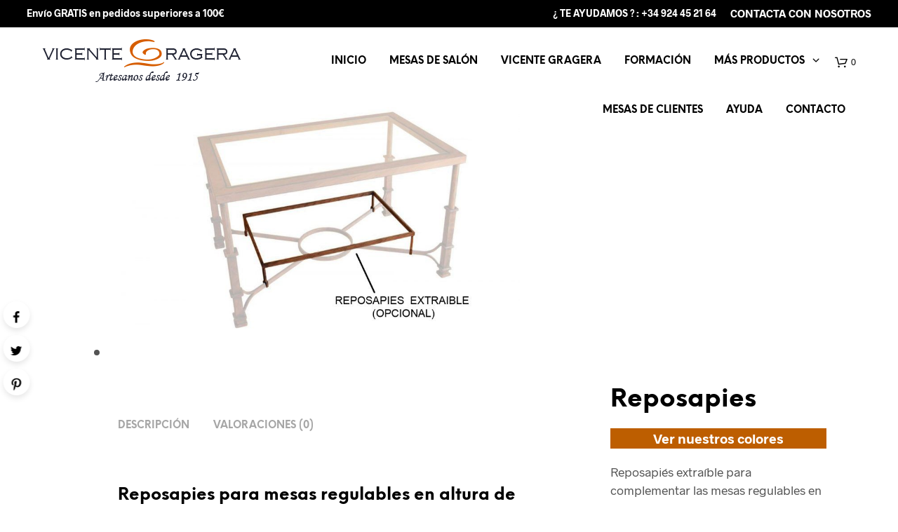

--- FILE ---
content_type: text/html; charset=UTF-8
request_url: https://www.vicentegragera.com/producto/soporte-para-los-pies-mesa-regulable-en-altura-forja/
body_size: 59137
content:

<!DOCTYPE html>

<!--[if IE 9]>
<html class="ie ie9" lang="es">
<![endif]-->

<html lang="es">

<head><meta charset="UTF-8"><script>if(navigator.userAgent.match(/MSIE|Internet Explorer/i)||navigator.userAgent.match(/Trident\/7\..*?rv:11/i)){var href=document.location.href;if(!href.match(/[?&]nowprocket/)){if(href.indexOf("?")==-1){if(href.indexOf("#")==-1){document.location.href=href+"?nowprocket=1"}else{document.location.href=href.replace("#","?nowprocket=1#")}}else{if(href.indexOf("#")==-1){document.location.href=href+"&nowprocket=1"}else{document.location.href=href.replace("#","&nowprocket=1#")}}}}</script><script>(()=>{class RocketLazyLoadScripts{constructor(){this.v="2.0.4",this.userEvents=["keydown","keyup","mousedown","mouseup","mousemove","mouseover","mouseout","touchmove","touchstart","touchend","touchcancel","wheel","click","dblclick","input"],this.attributeEvents=["onblur","onclick","oncontextmenu","ondblclick","onfocus","onmousedown","onmouseenter","onmouseleave","onmousemove","onmouseout","onmouseover","onmouseup","onmousewheel","onscroll","onsubmit"]}async t(){this.i(),this.o(),/iP(ad|hone)/.test(navigator.userAgent)&&this.h(),this.u(),this.l(this),this.m(),this.k(this),this.p(this),this._(),await Promise.all([this.R(),this.L()]),this.lastBreath=Date.now(),this.S(this),this.P(),this.D(),this.O(),this.M(),await this.C(this.delayedScripts.normal),await this.C(this.delayedScripts.defer),await this.C(this.delayedScripts.async),await this.T(),await this.F(),await this.j(),await this.A(),window.dispatchEvent(new Event("rocket-allScriptsLoaded")),this.everythingLoaded=!0,this.lastTouchEnd&&await new Promise(t=>setTimeout(t,500-Date.now()+this.lastTouchEnd)),this.I(),this.H(),this.U(),this.W()}i(){this.CSPIssue=sessionStorage.getItem("rocketCSPIssue"),document.addEventListener("securitypolicyviolation",t=>{this.CSPIssue||"script-src-elem"!==t.violatedDirective||"data"!==t.blockedURI||(this.CSPIssue=!0,sessionStorage.setItem("rocketCSPIssue",!0))},{isRocket:!0})}o(){window.addEventListener("pageshow",t=>{this.persisted=t.persisted,this.realWindowLoadedFired=!0},{isRocket:!0}),window.addEventListener("pagehide",()=>{this.onFirstUserAction=null},{isRocket:!0})}h(){let t;function e(e){t=e}window.addEventListener("touchstart",e,{isRocket:!0}),window.addEventListener("touchend",function i(o){o.changedTouches[0]&&t.changedTouches[0]&&Math.abs(o.changedTouches[0].pageX-t.changedTouches[0].pageX)<10&&Math.abs(o.changedTouches[0].pageY-t.changedTouches[0].pageY)<10&&o.timeStamp-t.timeStamp<200&&(window.removeEventListener("touchstart",e,{isRocket:!0}),window.removeEventListener("touchend",i,{isRocket:!0}),"INPUT"===o.target.tagName&&"text"===o.target.type||(o.target.dispatchEvent(new TouchEvent("touchend",{target:o.target,bubbles:!0})),o.target.dispatchEvent(new MouseEvent("mouseover",{target:o.target,bubbles:!0})),o.target.dispatchEvent(new PointerEvent("click",{target:o.target,bubbles:!0,cancelable:!0,detail:1,clientX:o.changedTouches[0].clientX,clientY:o.changedTouches[0].clientY})),event.preventDefault()))},{isRocket:!0})}q(t){this.userActionTriggered||("mousemove"!==t.type||this.firstMousemoveIgnored?"keyup"===t.type||"mouseover"===t.type||"mouseout"===t.type||(this.userActionTriggered=!0,this.onFirstUserAction&&this.onFirstUserAction()):this.firstMousemoveIgnored=!0),"click"===t.type&&t.preventDefault(),t.stopPropagation(),t.stopImmediatePropagation(),"touchstart"===this.lastEvent&&"touchend"===t.type&&(this.lastTouchEnd=Date.now()),"click"===t.type&&(this.lastTouchEnd=0),this.lastEvent=t.type,t.composedPath&&t.composedPath()[0].getRootNode()instanceof ShadowRoot&&(t.rocketTarget=t.composedPath()[0]),this.savedUserEvents.push(t)}u(){this.savedUserEvents=[],this.userEventHandler=this.q.bind(this),this.userEvents.forEach(t=>window.addEventListener(t,this.userEventHandler,{passive:!1,isRocket:!0})),document.addEventListener("visibilitychange",this.userEventHandler,{isRocket:!0})}U(){this.userEvents.forEach(t=>window.removeEventListener(t,this.userEventHandler,{passive:!1,isRocket:!0})),document.removeEventListener("visibilitychange",this.userEventHandler,{isRocket:!0}),this.savedUserEvents.forEach(t=>{(t.rocketTarget||t.target).dispatchEvent(new window[t.constructor.name](t.type,t))})}m(){const t="return false",e=Array.from(this.attributeEvents,t=>"data-rocket-"+t),i="["+this.attributeEvents.join("],[")+"]",o="[data-rocket-"+this.attributeEvents.join("],[data-rocket-")+"]",s=(e,i,o)=>{o&&o!==t&&(e.setAttribute("data-rocket-"+i,o),e["rocket"+i]=new Function("event",o),e.setAttribute(i,t))};new MutationObserver(t=>{for(const n of t)"attributes"===n.type&&(n.attributeName.startsWith("data-rocket-")||this.everythingLoaded?n.attributeName.startsWith("data-rocket-")&&this.everythingLoaded&&this.N(n.target,n.attributeName.substring(12)):s(n.target,n.attributeName,n.target.getAttribute(n.attributeName))),"childList"===n.type&&n.addedNodes.forEach(t=>{if(t.nodeType===Node.ELEMENT_NODE)if(this.everythingLoaded)for(const i of[t,...t.querySelectorAll(o)])for(const t of i.getAttributeNames())e.includes(t)&&this.N(i,t.substring(12));else for(const e of[t,...t.querySelectorAll(i)])for(const t of e.getAttributeNames())this.attributeEvents.includes(t)&&s(e,t,e.getAttribute(t))})}).observe(document,{subtree:!0,childList:!0,attributeFilter:[...this.attributeEvents,...e]})}I(){this.attributeEvents.forEach(t=>{document.querySelectorAll("[data-rocket-"+t+"]").forEach(e=>{this.N(e,t)})})}N(t,e){const i=t.getAttribute("data-rocket-"+e);i&&(t.setAttribute(e,i),t.removeAttribute("data-rocket-"+e))}k(t){Object.defineProperty(HTMLElement.prototype,"onclick",{get(){return this.rocketonclick||null},set(e){this.rocketonclick=e,this.setAttribute(t.everythingLoaded?"onclick":"data-rocket-onclick","this.rocketonclick(event)")}})}S(t){function e(e,i){let o=e[i];e[i]=null,Object.defineProperty(e,i,{get:()=>o,set(s){t.everythingLoaded?o=s:e["rocket"+i]=o=s}})}e(document,"onreadystatechange"),e(window,"onload"),e(window,"onpageshow");try{Object.defineProperty(document,"readyState",{get:()=>t.rocketReadyState,set(e){t.rocketReadyState=e},configurable:!0}),document.readyState="loading"}catch(t){console.log("WPRocket DJE readyState conflict, bypassing")}}l(t){this.originalAddEventListener=EventTarget.prototype.addEventListener,this.originalRemoveEventListener=EventTarget.prototype.removeEventListener,this.savedEventListeners=[],EventTarget.prototype.addEventListener=function(e,i,o){o&&o.isRocket||!t.B(e,this)&&!t.userEvents.includes(e)||t.B(e,this)&&!t.userActionTriggered||e.startsWith("rocket-")||t.everythingLoaded?t.originalAddEventListener.call(this,e,i,o):(t.savedEventListeners.push({target:this,remove:!1,type:e,func:i,options:o}),"mouseenter"!==e&&"mouseleave"!==e||t.originalAddEventListener.call(this,e,t.savedUserEvents.push,o))},EventTarget.prototype.removeEventListener=function(e,i,o){o&&o.isRocket||!t.B(e,this)&&!t.userEvents.includes(e)||t.B(e,this)&&!t.userActionTriggered||e.startsWith("rocket-")||t.everythingLoaded?t.originalRemoveEventListener.call(this,e,i,o):t.savedEventListeners.push({target:this,remove:!0,type:e,func:i,options:o})}}J(t,e){this.savedEventListeners=this.savedEventListeners.filter(i=>{let o=i.type,s=i.target||window;return e!==o||t!==s||(this.B(o,s)&&(i.type="rocket-"+o),this.$(i),!1)})}H(){EventTarget.prototype.addEventListener=this.originalAddEventListener,EventTarget.prototype.removeEventListener=this.originalRemoveEventListener,this.savedEventListeners.forEach(t=>this.$(t))}$(t){t.remove?this.originalRemoveEventListener.call(t.target,t.type,t.func,t.options):this.originalAddEventListener.call(t.target,t.type,t.func,t.options)}p(t){let e;function i(e){return t.everythingLoaded?e:e.split(" ").map(t=>"load"===t||t.startsWith("load.")?"rocket-jquery-load":t).join(" ")}function o(o){function s(e){const s=o.fn[e];o.fn[e]=o.fn.init.prototype[e]=function(){return this[0]===window&&t.userActionTriggered&&("string"==typeof arguments[0]||arguments[0]instanceof String?arguments[0]=i(arguments[0]):"object"==typeof arguments[0]&&Object.keys(arguments[0]).forEach(t=>{const e=arguments[0][t];delete arguments[0][t],arguments[0][i(t)]=e})),s.apply(this,arguments),this}}if(o&&o.fn&&!t.allJQueries.includes(o)){const e={DOMContentLoaded:[],"rocket-DOMContentLoaded":[]};for(const t in e)document.addEventListener(t,()=>{e[t].forEach(t=>t())},{isRocket:!0});o.fn.ready=o.fn.init.prototype.ready=function(i){function s(){parseInt(o.fn.jquery)>2?setTimeout(()=>i.bind(document)(o)):i.bind(document)(o)}return"function"==typeof i&&(t.realDomReadyFired?!t.userActionTriggered||t.fauxDomReadyFired?s():e["rocket-DOMContentLoaded"].push(s):e.DOMContentLoaded.push(s)),o([])},s("on"),s("one"),s("off"),t.allJQueries.push(o)}e=o}t.allJQueries=[],o(window.jQuery),Object.defineProperty(window,"jQuery",{get:()=>e,set(t){o(t)}})}P(){const t=new Map;document.write=document.writeln=function(e){const i=document.currentScript,o=document.createRange(),s=i.parentElement;let n=t.get(i);void 0===n&&(n=i.nextSibling,t.set(i,n));const c=document.createDocumentFragment();o.setStart(c,0),c.appendChild(o.createContextualFragment(e)),s.insertBefore(c,n)}}async R(){return new Promise(t=>{this.userActionTriggered?t():this.onFirstUserAction=t})}async L(){return new Promise(t=>{document.addEventListener("DOMContentLoaded",()=>{this.realDomReadyFired=!0,t()},{isRocket:!0})})}async j(){return this.realWindowLoadedFired?Promise.resolve():new Promise(t=>{window.addEventListener("load",t,{isRocket:!0})})}M(){this.pendingScripts=[];this.scriptsMutationObserver=new MutationObserver(t=>{for(const e of t)e.addedNodes.forEach(t=>{"SCRIPT"!==t.tagName||t.noModule||t.isWPRocket||this.pendingScripts.push({script:t,promise:new Promise(e=>{const i=()=>{const i=this.pendingScripts.findIndex(e=>e.script===t);i>=0&&this.pendingScripts.splice(i,1),e()};t.addEventListener("load",i,{isRocket:!0}),t.addEventListener("error",i,{isRocket:!0}),setTimeout(i,1e3)})})})}),this.scriptsMutationObserver.observe(document,{childList:!0,subtree:!0})}async F(){await this.X(),this.pendingScripts.length?(await this.pendingScripts[0].promise,await this.F()):this.scriptsMutationObserver.disconnect()}D(){this.delayedScripts={normal:[],async:[],defer:[]},document.querySelectorAll("script[type$=rocketlazyloadscript]").forEach(t=>{t.hasAttribute("data-rocket-src")?t.hasAttribute("async")&&!1!==t.async?this.delayedScripts.async.push(t):t.hasAttribute("defer")&&!1!==t.defer||"module"===t.getAttribute("data-rocket-type")?this.delayedScripts.defer.push(t):this.delayedScripts.normal.push(t):this.delayedScripts.normal.push(t)})}async _(){await this.L();let t=[];document.querySelectorAll("script[type$=rocketlazyloadscript][data-rocket-src]").forEach(e=>{let i=e.getAttribute("data-rocket-src");if(i&&!i.startsWith("data:")){i.startsWith("//")&&(i=location.protocol+i);try{const o=new URL(i).origin;o!==location.origin&&t.push({src:o,crossOrigin:e.crossOrigin||"module"===e.getAttribute("data-rocket-type")})}catch(t){}}}),t=[...new Map(t.map(t=>[JSON.stringify(t),t])).values()],this.Y(t,"preconnect")}async G(t){if(await this.K(),!0!==t.noModule||!("noModule"in HTMLScriptElement.prototype))return new Promise(e=>{let i;function o(){(i||t).setAttribute("data-rocket-status","executed"),e()}try{if(navigator.userAgent.includes("Firefox/")||""===navigator.vendor||this.CSPIssue)i=document.createElement("script"),[...t.attributes].forEach(t=>{let e=t.nodeName;"type"!==e&&("data-rocket-type"===e&&(e="type"),"data-rocket-src"===e&&(e="src"),i.setAttribute(e,t.nodeValue))}),t.text&&(i.text=t.text),t.nonce&&(i.nonce=t.nonce),i.hasAttribute("src")?(i.addEventListener("load",o,{isRocket:!0}),i.addEventListener("error",()=>{i.setAttribute("data-rocket-status","failed-network"),e()},{isRocket:!0}),setTimeout(()=>{i.isConnected||e()},1)):(i.text=t.text,o()),i.isWPRocket=!0,t.parentNode.replaceChild(i,t);else{const i=t.getAttribute("data-rocket-type"),s=t.getAttribute("data-rocket-src");i?(t.type=i,t.removeAttribute("data-rocket-type")):t.removeAttribute("type"),t.addEventListener("load",o,{isRocket:!0}),t.addEventListener("error",i=>{this.CSPIssue&&i.target.src.startsWith("data:")?(console.log("WPRocket: CSP fallback activated"),t.removeAttribute("src"),this.G(t).then(e)):(t.setAttribute("data-rocket-status","failed-network"),e())},{isRocket:!0}),s?(t.fetchPriority="high",t.removeAttribute("data-rocket-src"),t.src=s):t.src="data:text/javascript;base64,"+window.btoa(unescape(encodeURIComponent(t.text)))}}catch(i){t.setAttribute("data-rocket-status","failed-transform"),e()}});t.setAttribute("data-rocket-status","skipped")}async C(t){const e=t.shift();return e?(e.isConnected&&await this.G(e),this.C(t)):Promise.resolve()}O(){this.Y([...this.delayedScripts.normal,...this.delayedScripts.defer,...this.delayedScripts.async],"preload")}Y(t,e){this.trash=this.trash||[];let i=!0;var o=document.createDocumentFragment();t.forEach(t=>{const s=t.getAttribute&&t.getAttribute("data-rocket-src")||t.src;if(s&&!s.startsWith("data:")){const n=document.createElement("link");n.href=s,n.rel=e,"preconnect"!==e&&(n.as="script",n.fetchPriority=i?"high":"low"),t.getAttribute&&"module"===t.getAttribute("data-rocket-type")&&(n.crossOrigin=!0),t.crossOrigin&&(n.crossOrigin=t.crossOrigin),t.integrity&&(n.integrity=t.integrity),t.nonce&&(n.nonce=t.nonce),o.appendChild(n),this.trash.push(n),i=!1}}),document.head.appendChild(o)}W(){this.trash.forEach(t=>t.remove())}async T(){try{document.readyState="interactive"}catch(t){}this.fauxDomReadyFired=!0;try{await this.K(),this.J(document,"readystatechange"),document.dispatchEvent(new Event("rocket-readystatechange")),await this.K(),document.rocketonreadystatechange&&document.rocketonreadystatechange(),await this.K(),this.J(document,"DOMContentLoaded"),document.dispatchEvent(new Event("rocket-DOMContentLoaded")),await this.K(),this.J(window,"DOMContentLoaded"),window.dispatchEvent(new Event("rocket-DOMContentLoaded"))}catch(t){console.error(t)}}async A(){try{document.readyState="complete"}catch(t){}try{await this.K(),this.J(document,"readystatechange"),document.dispatchEvent(new Event("rocket-readystatechange")),await this.K(),document.rocketonreadystatechange&&document.rocketonreadystatechange(),await this.K(),this.J(window,"load"),window.dispatchEvent(new Event("rocket-load")),await this.K(),window.rocketonload&&window.rocketonload(),await this.K(),this.allJQueries.forEach(t=>t(window).trigger("rocket-jquery-load")),await this.K(),this.J(window,"pageshow");const t=new Event("rocket-pageshow");t.persisted=this.persisted,window.dispatchEvent(t),await this.K(),window.rocketonpageshow&&window.rocketonpageshow({persisted:this.persisted})}catch(t){console.error(t)}}async K(){Date.now()-this.lastBreath>45&&(await this.X(),this.lastBreath=Date.now())}async X(){return document.hidden?new Promise(t=>setTimeout(t)):new Promise(t=>requestAnimationFrame(t))}B(t,e){return e===document&&"readystatechange"===t||(e===document&&"DOMContentLoaded"===t||(e===window&&"DOMContentLoaded"===t||(e===window&&"load"===t||e===window&&"pageshow"===t)))}static run(){(new RocketLazyLoadScripts).t()}}RocketLazyLoadScripts.run()})();</script>
	<!-- Google Tag Manager -->
	<script type="rocketlazyloadscript">(function(w,d,s,l,i){w[l]=w[l]||[];w[l].push({'gtm.start':
	new Date().getTime(),event:'gtm.js'});var f=d.getElementsByTagName(s)[0],
	j=d.createElement(s),dl=l!='dataLayer'?'&l='+l:'';j.async=true;j.src=
	'https://www.googletagmanager.com/gtm.js?id='+i+dl;f.parentNode.insertBefore(j,f);
	})(window,document,'script','dataLayer','GTM-WTX6Q9T');</script>
	<!-- End Google Tag Manager -->

    
    <meta name="viewport" content="width=device-width, initial-scale=1.0, maximum-scale=1.0, user-scalable=no" />
    
    <link rel="profile" href="http://gmpg.org/xfn/11">
    <link rel="pingback" href="https://www.vicentegragera.com/xmlrpc.php">    
  
   
    <!-- ******************************************************************** -->
    <!-- * Custom Header JavaScript Code ************************************ -->
    <!-- ******************************************************************** -->
    
    
	
    <!-- ******************************************************************** -->
    <!-- * WordPress wp_head() ********************************************** -->
    <!-- ******************************************************************** -->
    
    				<script type="rocketlazyloadscript">document.documentElement.className = document.documentElement.className + ' yes-js js_active js'</script>
			<style id="kirki-css-vars">:root{}</style><meta name='robots' content='index, follow, max-image-preview:large, max-snippet:-1, max-video-preview:-1' />

	<!-- This site is optimized with the Yoast SEO plugin v26.7 - https://yoast.com/wordpress/plugins/seo/ -->
	<title>Reposapies en forja | Vicente Gragera Almirante</title>
	<meta name="description" content="El soporte para los pies en forja es el complemento perfecto para nuestras mesas de salón REGUALT regulables en altura. Fabricado artesanalmente." />
	<link rel="canonical" href="https://www.vicentegragera.com/producto/soporte-para-los-pies-mesa-regulable-en-altura-forja/" />
	<meta property="og:locale" content="es_ES" />
	<meta property="og:type" content="article" />
	<meta property="og:title" content="Reposapies en forja | Vicente Gragera Almirante" />
	<meta property="og:description" content="El soporte para los pies en forja es el complemento perfecto para nuestras mesas de salón REGUALT regulables en altura. Fabricado artesanalmente." />
	<meta property="og:url" content="https://www.vicentegragera.com/producto/soporte-para-los-pies-mesa-regulable-en-altura-forja/" />
	<meta property="og:site_name" content="Vicente Gragera | Mesas regulables en alturas para salón REGUALT" />
	<meta property="article:modified_time" content="2022-10-19T09:51:34+00:00" />
	<meta property="og:image" content="https://www.vicentegragera.com/wp-content/uploads/2018/03/SOPORTE-PIES-EXTRAIBLE-1.jpg" />
	<meta property="og:image:width" content="1500" />
	<meta property="og:image:height" content="841" />
	<meta property="og:image:type" content="image/jpeg" />
	<meta name="twitter:card" content="summary_large_image" />
	<meta name="twitter:label1" content="Tiempo de lectura" />
	<meta name="twitter:data1" content="2 minutos" />
	<script type="application/ld+json" class="yoast-schema-graph">{"@context":"https://schema.org","@graph":[{"@type":"WebPage","@id":"https://www.vicentegragera.com/producto/soporte-para-los-pies-mesa-regulable-en-altura-forja/","url":"https://www.vicentegragera.com/producto/soporte-para-los-pies-mesa-regulable-en-altura-forja/","name":"Reposapies en forja | Vicente Gragera Almirante","isPartOf":{"@id":"https://www.vicentegragera.com/#website"},"primaryImageOfPage":{"@id":"https://www.vicentegragera.com/producto/soporte-para-los-pies-mesa-regulable-en-altura-forja/#primaryimage"},"image":{"@id":"https://www.vicentegragera.com/producto/soporte-para-los-pies-mesa-regulable-en-altura-forja/#primaryimage"},"thumbnailUrl":"https://www.vicentegragera.com/wp-content/uploads/2018/03/SOPORTE-PIES-EXTRAIBLE-1.jpg","datePublished":"2018-01-09T12:26:51+00:00","dateModified":"2022-10-19T09:51:34+00:00","description":"El soporte para los pies en forja es el complemento perfecto para nuestras mesas de salón REGUALT regulables en altura. Fabricado artesanalmente.","breadcrumb":{"@id":"https://www.vicentegragera.com/producto/soporte-para-los-pies-mesa-regulable-en-altura-forja/#breadcrumb"},"inLanguage":"es","potentialAction":[{"@type":"ReadAction","target":["https://www.vicentegragera.com/producto/soporte-para-los-pies-mesa-regulable-en-altura-forja/"]}]},{"@type":"ImageObject","inLanguage":"es","@id":"https://www.vicentegragera.com/producto/soporte-para-los-pies-mesa-regulable-en-altura-forja/#primaryimage","url":"https://www.vicentegragera.com/wp-content/uploads/2018/03/SOPORTE-PIES-EXTRAIBLE-1.jpg","contentUrl":"https://www.vicentegragera.com/wp-content/uploads/2018/03/SOPORTE-PIES-EXTRAIBLE-1.jpg","width":1500,"height":841},{"@type":"BreadcrumbList","@id":"https://www.vicentegragera.com/producto/soporte-para-los-pies-mesa-regulable-en-altura-forja/#breadcrumb","itemListElement":[{"@type":"ListItem","position":1,"name":"Portada","item":"https://www.vicentegragera.com/"},{"@type":"ListItem","position":2,"name":"Tienda","item":"https://www.vicentegragera.com/shop/"},{"@type":"ListItem","position":3,"name":"Reposapies"}]},{"@type":"WebSite","@id":"https://www.vicentegragera.com/#website","url":"https://www.vicentegragera.com/","name":"Vicente Gragera | Mesas regulables en alturas para salón REGUALT","description":"Mesas artesanas para salón regulables en altura para convertirlas en mesa camilla en solo unos segundos, fabricamos a medida","potentialAction":[{"@type":"SearchAction","target":{"@type":"EntryPoint","urlTemplate":"https://www.vicentegragera.com/?s={search_term_string}"},"query-input":{"@type":"PropertyValueSpecification","valueRequired":true,"valueName":"search_term_string"}}],"inLanguage":"es"}]}</script>
	<!-- / Yoast SEO plugin. -->


<link rel='dns-prefetch' href='//capi-automation.s3.us-east-2.amazonaws.com' />
<link rel='dns-prefetch' href='//www.googletagmanager.com' />

<link rel="alternate" title="oEmbed (JSON)" type="application/json+oembed" href="https://www.vicentegragera.com/wp-json/oembed/1.0/embed?url=https%3A%2F%2Fwww.vicentegragera.com%2Fproducto%2Fsoporte-para-los-pies-mesa-regulable-en-altura-forja%2F" />
<link rel="alternate" title="oEmbed (XML)" type="text/xml+oembed" href="https://www.vicentegragera.com/wp-json/oembed/1.0/embed?url=https%3A%2F%2Fwww.vicentegragera.com%2Fproducto%2Fsoporte-para-los-pies-mesa-regulable-en-altura-forja%2F&#038;format=xml" />
<style id='wp-img-auto-sizes-contain-inline-css' type='text/css'>
img:is([sizes=auto i],[sizes^="auto," i]){contain-intrinsic-size:3000px 1500px}
/*# sourceURL=wp-img-auto-sizes-contain-inline-css */
</style>
<link data-minify="1" rel='stylesheet' id='ht_ctc_main_css-css' href='https://www.vicentegragera.com/wp-content/cache/min/1/wp-content/plugins/click-to-chat-for-whatsapp/new/inc/assets/css/main.css?ver=1757956790' type='text/css' media='all' />
<link rel='stylesheet' id='wp-block-library-css' href='https://www.vicentegragera.com/wp-includes/css/dist/block-library/style.min.css?ver=d4f78bcc007c6fa9f0cd2d3479efdfe4' type='text/css' media='all' />
<link data-minify="1" rel='stylesheet' id='wc-blocks-style-css' href='https://www.vicentegragera.com/wp-content/cache/min/1/wp-content/plugins/woocommerce/assets/client/blocks/wc-blocks.css?ver=1757956791' type='text/css' media='all' />
<style id='global-styles-inline-css' type='text/css'>
:root{--wp--preset--aspect-ratio--square: 1;--wp--preset--aspect-ratio--4-3: 4/3;--wp--preset--aspect-ratio--3-4: 3/4;--wp--preset--aspect-ratio--3-2: 3/2;--wp--preset--aspect-ratio--2-3: 2/3;--wp--preset--aspect-ratio--16-9: 16/9;--wp--preset--aspect-ratio--9-16: 9/16;--wp--preset--color--black: #000000;--wp--preset--color--cyan-bluish-gray: #abb8c3;--wp--preset--color--white: #ffffff;--wp--preset--color--pale-pink: #f78da7;--wp--preset--color--vivid-red: #cf2e2e;--wp--preset--color--luminous-vivid-orange: #ff6900;--wp--preset--color--luminous-vivid-amber: #fcb900;--wp--preset--color--light-green-cyan: #7bdcb5;--wp--preset--color--vivid-green-cyan: #00d084;--wp--preset--color--pale-cyan-blue: #8ed1fc;--wp--preset--color--vivid-cyan-blue: #0693e3;--wp--preset--color--vivid-purple: #9b51e0;--wp--preset--gradient--vivid-cyan-blue-to-vivid-purple: linear-gradient(135deg,rgb(6,147,227) 0%,rgb(155,81,224) 100%);--wp--preset--gradient--light-green-cyan-to-vivid-green-cyan: linear-gradient(135deg,rgb(122,220,180) 0%,rgb(0,208,130) 100%);--wp--preset--gradient--luminous-vivid-amber-to-luminous-vivid-orange: linear-gradient(135deg,rgb(252,185,0) 0%,rgb(255,105,0) 100%);--wp--preset--gradient--luminous-vivid-orange-to-vivid-red: linear-gradient(135deg,rgb(255,105,0) 0%,rgb(207,46,46) 100%);--wp--preset--gradient--very-light-gray-to-cyan-bluish-gray: linear-gradient(135deg,rgb(238,238,238) 0%,rgb(169,184,195) 100%);--wp--preset--gradient--cool-to-warm-spectrum: linear-gradient(135deg,rgb(74,234,220) 0%,rgb(151,120,209) 20%,rgb(207,42,186) 40%,rgb(238,44,130) 60%,rgb(251,105,98) 80%,rgb(254,248,76) 100%);--wp--preset--gradient--blush-light-purple: linear-gradient(135deg,rgb(255,206,236) 0%,rgb(152,150,240) 100%);--wp--preset--gradient--blush-bordeaux: linear-gradient(135deg,rgb(254,205,165) 0%,rgb(254,45,45) 50%,rgb(107,0,62) 100%);--wp--preset--gradient--luminous-dusk: linear-gradient(135deg,rgb(255,203,112) 0%,rgb(199,81,192) 50%,rgb(65,88,208) 100%);--wp--preset--gradient--pale-ocean: linear-gradient(135deg,rgb(255,245,203) 0%,rgb(182,227,212) 50%,rgb(51,167,181) 100%);--wp--preset--gradient--electric-grass: linear-gradient(135deg,rgb(202,248,128) 0%,rgb(113,206,126) 100%);--wp--preset--gradient--midnight: linear-gradient(135deg,rgb(2,3,129) 0%,rgb(40,116,252) 100%);--wp--preset--font-size--small: 13px;--wp--preset--font-size--medium: 20px;--wp--preset--font-size--large: 36px;--wp--preset--font-size--x-large: 42px;--wp--preset--spacing--20: 0.44rem;--wp--preset--spacing--30: 0.67rem;--wp--preset--spacing--40: 1rem;--wp--preset--spacing--50: 1.5rem;--wp--preset--spacing--60: 2.25rem;--wp--preset--spacing--70: 3.38rem;--wp--preset--spacing--80: 5.06rem;--wp--preset--shadow--natural: 6px 6px 9px rgba(0, 0, 0, 0.2);--wp--preset--shadow--deep: 12px 12px 50px rgba(0, 0, 0, 0.4);--wp--preset--shadow--sharp: 6px 6px 0px rgba(0, 0, 0, 0.2);--wp--preset--shadow--outlined: 6px 6px 0px -3px rgb(255, 255, 255), 6px 6px rgb(0, 0, 0);--wp--preset--shadow--crisp: 6px 6px 0px rgb(0, 0, 0);}:where(.is-layout-flex){gap: 0.5em;}:where(.is-layout-grid){gap: 0.5em;}body .is-layout-flex{display: flex;}.is-layout-flex{flex-wrap: wrap;align-items: center;}.is-layout-flex > :is(*, div){margin: 0;}body .is-layout-grid{display: grid;}.is-layout-grid > :is(*, div){margin: 0;}:where(.wp-block-columns.is-layout-flex){gap: 2em;}:where(.wp-block-columns.is-layout-grid){gap: 2em;}:where(.wp-block-post-template.is-layout-flex){gap: 1.25em;}:where(.wp-block-post-template.is-layout-grid){gap: 1.25em;}.has-black-color{color: var(--wp--preset--color--black) !important;}.has-cyan-bluish-gray-color{color: var(--wp--preset--color--cyan-bluish-gray) !important;}.has-white-color{color: var(--wp--preset--color--white) !important;}.has-pale-pink-color{color: var(--wp--preset--color--pale-pink) !important;}.has-vivid-red-color{color: var(--wp--preset--color--vivid-red) !important;}.has-luminous-vivid-orange-color{color: var(--wp--preset--color--luminous-vivid-orange) !important;}.has-luminous-vivid-amber-color{color: var(--wp--preset--color--luminous-vivid-amber) !important;}.has-light-green-cyan-color{color: var(--wp--preset--color--light-green-cyan) !important;}.has-vivid-green-cyan-color{color: var(--wp--preset--color--vivid-green-cyan) !important;}.has-pale-cyan-blue-color{color: var(--wp--preset--color--pale-cyan-blue) !important;}.has-vivid-cyan-blue-color{color: var(--wp--preset--color--vivid-cyan-blue) !important;}.has-vivid-purple-color{color: var(--wp--preset--color--vivid-purple) !important;}.has-black-background-color{background-color: var(--wp--preset--color--black) !important;}.has-cyan-bluish-gray-background-color{background-color: var(--wp--preset--color--cyan-bluish-gray) !important;}.has-white-background-color{background-color: var(--wp--preset--color--white) !important;}.has-pale-pink-background-color{background-color: var(--wp--preset--color--pale-pink) !important;}.has-vivid-red-background-color{background-color: var(--wp--preset--color--vivid-red) !important;}.has-luminous-vivid-orange-background-color{background-color: var(--wp--preset--color--luminous-vivid-orange) !important;}.has-luminous-vivid-amber-background-color{background-color: var(--wp--preset--color--luminous-vivid-amber) !important;}.has-light-green-cyan-background-color{background-color: var(--wp--preset--color--light-green-cyan) !important;}.has-vivid-green-cyan-background-color{background-color: var(--wp--preset--color--vivid-green-cyan) !important;}.has-pale-cyan-blue-background-color{background-color: var(--wp--preset--color--pale-cyan-blue) !important;}.has-vivid-cyan-blue-background-color{background-color: var(--wp--preset--color--vivid-cyan-blue) !important;}.has-vivid-purple-background-color{background-color: var(--wp--preset--color--vivid-purple) !important;}.has-black-border-color{border-color: var(--wp--preset--color--black) !important;}.has-cyan-bluish-gray-border-color{border-color: var(--wp--preset--color--cyan-bluish-gray) !important;}.has-white-border-color{border-color: var(--wp--preset--color--white) !important;}.has-pale-pink-border-color{border-color: var(--wp--preset--color--pale-pink) !important;}.has-vivid-red-border-color{border-color: var(--wp--preset--color--vivid-red) !important;}.has-luminous-vivid-orange-border-color{border-color: var(--wp--preset--color--luminous-vivid-orange) !important;}.has-luminous-vivid-amber-border-color{border-color: var(--wp--preset--color--luminous-vivid-amber) !important;}.has-light-green-cyan-border-color{border-color: var(--wp--preset--color--light-green-cyan) !important;}.has-vivid-green-cyan-border-color{border-color: var(--wp--preset--color--vivid-green-cyan) !important;}.has-pale-cyan-blue-border-color{border-color: var(--wp--preset--color--pale-cyan-blue) !important;}.has-vivid-cyan-blue-border-color{border-color: var(--wp--preset--color--vivid-cyan-blue) !important;}.has-vivid-purple-border-color{border-color: var(--wp--preset--color--vivid-purple) !important;}.has-vivid-cyan-blue-to-vivid-purple-gradient-background{background: var(--wp--preset--gradient--vivid-cyan-blue-to-vivid-purple) !important;}.has-light-green-cyan-to-vivid-green-cyan-gradient-background{background: var(--wp--preset--gradient--light-green-cyan-to-vivid-green-cyan) !important;}.has-luminous-vivid-amber-to-luminous-vivid-orange-gradient-background{background: var(--wp--preset--gradient--luminous-vivid-amber-to-luminous-vivid-orange) !important;}.has-luminous-vivid-orange-to-vivid-red-gradient-background{background: var(--wp--preset--gradient--luminous-vivid-orange-to-vivid-red) !important;}.has-very-light-gray-to-cyan-bluish-gray-gradient-background{background: var(--wp--preset--gradient--very-light-gray-to-cyan-bluish-gray) !important;}.has-cool-to-warm-spectrum-gradient-background{background: var(--wp--preset--gradient--cool-to-warm-spectrum) !important;}.has-blush-light-purple-gradient-background{background: var(--wp--preset--gradient--blush-light-purple) !important;}.has-blush-bordeaux-gradient-background{background: var(--wp--preset--gradient--blush-bordeaux) !important;}.has-luminous-dusk-gradient-background{background: var(--wp--preset--gradient--luminous-dusk) !important;}.has-pale-ocean-gradient-background{background: var(--wp--preset--gradient--pale-ocean) !important;}.has-electric-grass-gradient-background{background: var(--wp--preset--gradient--electric-grass) !important;}.has-midnight-gradient-background{background: var(--wp--preset--gradient--midnight) !important;}.has-small-font-size{font-size: var(--wp--preset--font-size--small) !important;}.has-medium-font-size{font-size: var(--wp--preset--font-size--medium) !important;}.has-large-font-size{font-size: var(--wp--preset--font-size--large) !important;}.has-x-large-font-size{font-size: var(--wp--preset--font-size--x-large) !important;}
/*# sourceURL=global-styles-inline-css */
</style>

<style id='classic-theme-styles-inline-css' type='text/css'>
/*! This file is auto-generated */
.wp-block-button__link{color:#fff;background-color:#32373c;border-radius:9999px;box-shadow:none;text-decoration:none;padding:calc(.667em + 2px) calc(1.333em + 2px);font-size:1.125em}.wp-block-file__button{background:#32373c;color:#fff;text-decoration:none}
/*# sourceURL=/wp-includes/css/classic-themes.min.css */
</style>
<link data-minify="1" rel='stylesheet' id='cookie-law-info-css' href='https://www.vicentegragera.com/wp-content/cache/min/1/wp-content/plugins/cookie-law-info/legacy/public/css/cookie-law-info-public.css?ver=1757956790' type='text/css' media='all' />
<link data-minify="1" rel='stylesheet' id='cookie-law-info-gdpr-css' href='https://www.vicentegragera.com/wp-content/cache/min/1/wp-content/plugins/cookie-law-info/legacy/public/css/cookie-law-info-gdpr.css?ver=1757956790' type='text/css' media='all' />
<link data-minify="1" rel='stylesheet' id='wpa-css-css' href='https://www.vicentegragera.com/wp-content/cache/min/1/wp-content/plugins/honeypot/includes/css/wpa.css?ver=1757956790' type='text/css' media='all' />
<link data-minify="1" rel='stylesheet' id='woocommerce-layout-css' href='https://www.vicentegragera.com/wp-content/cache/min/1/wp-content/plugins/woocommerce/assets/css/woocommerce-layout.css?ver=1757956790' type='text/css' media='all' />
<link data-minify="1" rel='stylesheet' id='woocommerce-smallscreen-css' href='https://www.vicentegragera.com/wp-content/cache/min/1/wp-content/plugins/woocommerce/assets/css/woocommerce-smallscreen.css?ver=1757956790' type='text/css' media='only screen and (max-width: 768px)' />
<link data-minify="1" rel='stylesheet' id='woocommerce-general-css' href='https://www.vicentegragera.com/wp-content/cache/background-css/1/www.vicentegragera.com/wp-content/cache/min/1/wp-content/plugins/woocommerce/assets/css/woocommerce.css?ver=1757956790&wpr_t=1768578488' type='text/css' media='all' />
<style id='woocommerce-inline-inline-css' type='text/css'>
.woocommerce form .form-row .required { visibility: visible; }
/*# sourceURL=woocommerce-inline-inline-css */
</style>
<link data-minify="1" rel='stylesheet' id='jquery-selectBox-css' href='https://www.vicentegragera.com/wp-content/cache/background-css/1/www.vicentegragera.com/wp-content/cache/min/1/wp-content/plugins/yith-woocommerce-wishlist/assets/css/jquery.selectBox.css?ver=1757956790&wpr_t=1768578488' type='text/css' media='all' />
<link data-minify="1" rel='stylesheet' id='woocommerce_prettyPhoto_css-css' href='https://www.vicentegragera.com/wp-content/cache/background-css/1/www.vicentegragera.com/wp-content/cache/min/1/wp-content/plugins/woocommerce/assets/css/prettyPhoto.css?ver=1757956790&wpr_t=1768578488' type='text/css' media='all' />
<link data-minify="1" rel='stylesheet' id='yith-wcwl-main-css' href='https://www.vicentegragera.com/wp-content/cache/background-css/1/www.vicentegragera.com/wp-content/cache/min/1/wp-content/plugins/yith-woocommerce-wishlist/assets/css/style.css?ver=1757956790&wpr_t=1768578488' type='text/css' media='all' />
<style id='yith-wcwl-main-inline-css' type='text/css'>
 :root { --rounded-corners-radius: 16px; --add-to-cart-rounded-corners-radius: 16px; --feedback-duration: 3s } 
 :root { --rounded-corners-radius: 16px; --add-to-cart-rounded-corners-radius: 16px; --feedback-duration: 3s } 
/*# sourceURL=yith-wcwl-main-inline-css */
</style>
<link data-minify="1" rel='stylesheet' id='tawcvs-frontend-css' href='https://www.vicentegragera.com/wp-content/cache/min/1/wp-content/plugins/variation-swatches-for-woocommerce/assets/css/frontend.css?ver=1757956790' type='text/css' media='all' />
<link data-minify="1" rel='stylesheet' id='js_composer_front-css' href='https://www.vicentegragera.com/wp-content/cache/background-css/1/www.vicentegragera.com/wp-content/cache/min/1/wp-content/plugins/js_composer/assets/css/js_composer.min.css?ver=1757956791&wpr_t=1768578488' type='text/css' media='all' />
<link data-minify="1" rel='stylesheet' id='shopkeeper-styles-css' href='https://www.vicentegragera.com/wp-content/cache/background-css/1/www.vicentegragera.com/wp-content/cache/min/1/wp-content/themes/shopkeeper/css/styles.css?ver=1757956791&wpr_t=1768578488' type='text/css' media='all' />
<link data-minify="1" rel='stylesheet' id='shopkeeper-icon-font-css' href='https://www.vicentegragera.com/wp-content/cache/min/1/wp-content/themes/shopkeeper/inc/fonts/shopkeeper-icon-font/style.css?ver=1757956791' type='text/css' media='all' />
<link data-minify="1" rel='stylesheet' id='shopkeeper-font-linea-arrows-css' href='https://www.vicentegragera.com/wp-content/cache/min/1/wp-content/themes/shopkeeper/inc/fonts/linea-fonts/arrows/styles.css?ver=1757956791' type='text/css' media='all' />
<link data-minify="1" rel='stylesheet' id='shopkeeper-font-linea-basic-css' href='https://www.vicentegragera.com/wp-content/cache/min/1/wp-content/themes/shopkeeper/inc/fonts/linea-fonts/basic/styles.css?ver=1757956791' type='text/css' media='all' />
<link data-minify="1" rel='stylesheet' id='shopkeeper-font-linea-basic_elaboration-css' href='https://www.vicentegragera.com/wp-content/cache/min/1/wp-content/themes/shopkeeper/inc/fonts/linea-fonts/basic_elaboration/styles.css?ver=1757956791' type='text/css' media='all' />
<link data-minify="1" rel='stylesheet' id='shopkeeper-font-linea-ecommerce-css' href='https://www.vicentegragera.com/wp-content/cache/min/1/wp-content/themes/shopkeeper/inc/fonts/linea-fonts/ecommerce/styles.css?ver=1757956791' type='text/css' media='all' />
<link data-minify="1" rel='stylesheet' id='shopkeeper-font-linea-music-css' href='https://www.vicentegragera.com/wp-content/cache/min/1/wp-content/themes/shopkeeper/inc/fonts/linea-fonts/music/styles.css?ver=1757956791' type='text/css' media='all' />
<link data-minify="1" rel='stylesheet' id='shopkeeper-font-linea-software-css' href='https://www.vicentegragera.com/wp-content/cache/min/1/wp-content/themes/shopkeeper/inc/fonts/linea-fonts/software/styles.css?ver=1757956791' type='text/css' media='all' />
<link data-minify="1" rel='stylesheet' id='shopkeeper-font-linea-weather-css' href='https://www.vicentegragera.com/wp-content/cache/min/1/wp-content/themes/shopkeeper/inc/fonts/linea-fonts/weather/styles.css?ver=1757956791' type='text/css' media='all' />
<link data-minify="1" rel='stylesheet' id='shopkeeper-fresco-css' href='https://www.vicentegragera.com/wp-content/cache/background-css/1/www.vicentegragera.com/wp-content/cache/min/1/wp-content/themes/shopkeeper/css/fresco/fresco.css?ver=1757956791&wpr_t=1768578488' type='text/css' media='all' />
<link data-minify="1" rel='stylesheet' id='shopkeeper-header-default-css' href='https://www.vicentegragera.com/wp-content/cache/min/1/wp-content/themes/shopkeeper/css/header-default.css?ver=1757956791' type='text/css' media='all' />
<link rel='stylesheet' id='shopkeeper-default-style-css' href='https://www.vicentegragera.com/wp-content/themes/shopkeeper-child/style.css?ver=d4f78bcc007c6fa9f0cd2d3479efdfe4' type='text/css' media='all' />
<script type="text/template" id="tmpl-variation-template">
	<div class="woocommerce-variation-description">{{{ data.variation.variation_description }}}</div>
	<div class="woocommerce-variation-price">{{{ data.variation.price_html }}}</div>
	<div class="woocommerce-variation-availability">{{{ data.variation.availability_html }}}</div>
</script>
<script type="text/template" id="tmpl-unavailable-variation-template">
	<p role="alert">Lo siento, este producto no está disponible. Por favor, elige otra combinación.</p>
</script>
<script type="rocketlazyloadscript" data-rocket-type="text/javascript" data-rocket-src="https://www.vicentegragera.com/wp-includes/js/jquery/jquery.min.js?ver=3.7.1" id="jquery-core-js" data-rocket-defer defer></script>
<script type="rocketlazyloadscript" data-rocket-type="text/javascript" data-rocket-src="https://www.vicentegragera.com/wp-includes/js/jquery/jquery-migrate.min.js?ver=3.4.1" id="jquery-migrate-js" data-rocket-defer defer></script>
<script type="text/javascript" id="cookie-law-info-js-extra">
/* <![CDATA[ */
var Cli_Data = {"nn_cookie_ids":[],"cookielist":[],"non_necessary_cookies":[],"ccpaEnabled":"","ccpaRegionBased":"","ccpaBarEnabled":"","strictlyEnabled":["necessary","obligatoire"],"ccpaType":"gdpr","js_blocking":"","custom_integration":"","triggerDomRefresh":"","secure_cookies":""};
var cli_cookiebar_settings = {"animate_speed_hide":"500","animate_speed_show":"500","background":"#FFF","border":"#b1a6a6c2","border_on":"","button_1_button_colour":"#db8b4c","button_1_button_hover":"#af6f3d","button_1_link_colour":"#fff","button_1_as_button":"1","button_1_new_win":"","button_2_button_colour":"#333","button_2_button_hover":"#292929","button_2_link_colour":"#ffffff","button_2_as_button":"1","button_2_hidebar":"","button_3_button_colour":"#000","button_3_button_hover":"#000000","button_3_link_colour":"#fff","button_3_as_button":"1","button_3_new_win":"","button_4_button_colour":"#000","button_4_button_hover":"#000000","button_4_link_colour":"#081f2d","button_4_as_button":"","button_7_button_colour":"#61a229","button_7_button_hover":"#4e8221","button_7_link_colour":"#fff","button_7_as_button":"1","button_7_new_win":"","font_family":"inherit","header_fix":"","notify_animate_hide":"1","notify_animate_show":"1","notify_div_id":"#cookie-law-info-bar","notify_position_horizontal":"left","notify_position_vertical":"bottom","scroll_close":"1","scroll_close_reload":"","accept_close_reload":"","reject_close_reload":"","showagain_tab":"1","showagain_background":"#fff","showagain_border":"#000","showagain_div_id":"#cookie-law-info-again","showagain_x_position":"10px","text":"#000","show_once_yn":"1","show_once":"5000","logging_on":"","as_popup":"","popup_overlay":"1","bar_heading_text":"","cookie_bar_as":"banner","popup_showagain_position":"bottom-right","widget_position":"left"};
var log_object = {"ajax_url":"https://www.vicentegragera.com/wp-admin/admin-ajax.php"};
//# sourceURL=cookie-law-info-js-extra
/* ]]> */
</script>
<script type="rocketlazyloadscript" data-minify="1" data-rocket-type="text/javascript" data-rocket-src="https://www.vicentegragera.com/wp-content/cache/min/1/wp-content/plugins/cookie-law-info/legacy/public/js/cookie-law-info-public.js?ver=1757956791" id="cookie-law-info-js" data-rocket-defer defer></script>
<script type="rocketlazyloadscript" data-rocket-type="text/javascript" data-rocket-src="https://www.vicentegragera.com/wp-content/plugins/woocommerce/assets/js/jquery-blockui/jquery.blockUI.min.js?ver=2.7.0-wc.10.4.3" id="wc-jquery-blockui-js" data-wp-strategy="defer" data-rocket-defer defer></script>
<script type="text/javascript" id="wc-add-to-cart-js-extra">
/* <![CDATA[ */
var wc_add_to_cart_params = {"ajax_url":"/wp-admin/admin-ajax.php","wc_ajax_url":"/?wc-ajax=%%endpoint%%","i18n_view_cart":"Ver carrito","cart_url":"https://www.vicentegragera.com/cart/","is_cart":"","cart_redirect_after_add":"no"};
//# sourceURL=wc-add-to-cart-js-extra
/* ]]> */
</script>
<script type="rocketlazyloadscript" data-rocket-type="text/javascript" data-rocket-src="https://www.vicentegragera.com/wp-content/plugins/woocommerce/assets/js/frontend/add-to-cart.min.js?ver=10.4.3" id="wc-add-to-cart-js" data-wp-strategy="defer" data-rocket-defer defer></script>
<script type="rocketlazyloadscript" data-rocket-type="text/javascript" data-rocket-src="https://www.vicentegragera.com/wp-content/plugins/woocommerce/assets/js/zoom/jquery.zoom.min.js?ver=1.7.21-wc.10.4.3" id="wc-zoom-js" defer="defer" data-wp-strategy="defer"></script>
<script type="rocketlazyloadscript" data-rocket-type="text/javascript" data-rocket-src="https://www.vicentegragera.com/wp-content/plugins/woocommerce/assets/js/flexslider/jquery.flexslider.min.js?ver=2.7.2-wc.10.4.3" id="wc-flexslider-js" defer="defer" data-wp-strategy="defer"></script>
<script type="text/javascript" id="wc-single-product-js-extra">
/* <![CDATA[ */
var wc_single_product_params = {"i18n_required_rating_text":"Por favor elige una puntuaci\u00f3n","i18n_rating_options":["1 de 5 estrellas","2 de 5 estrellas","3 de 5 estrellas","4 de 5 estrellas","5 de 5 estrellas"],"i18n_product_gallery_trigger_text":"Ver galer\u00eda de im\u00e1genes a pantalla completa","review_rating_required":"yes","flexslider":{"rtl":false,"animation":"slide","smoothHeight":true,"directionNav":false,"controlNav":"thumbnails","slideshow":false,"animationSpeed":500,"animationLoop":false,"allowOneSlide":false},"zoom_enabled":"1","zoom_options":[],"photoswipe_enabled":"","photoswipe_options":{"shareEl":false,"closeOnScroll":false,"history":false,"hideAnimationDuration":0,"showAnimationDuration":0},"flexslider_enabled":"1"};
//# sourceURL=wc-single-product-js-extra
/* ]]> */
</script>
<script type="rocketlazyloadscript" data-rocket-type="text/javascript" data-rocket-src="https://www.vicentegragera.com/wp-content/plugins/woocommerce/assets/js/frontend/single-product.min.js?ver=10.4.3" id="wc-single-product-js" defer="defer" data-wp-strategy="defer"></script>
<script type="rocketlazyloadscript" data-rocket-type="text/javascript" data-rocket-src="https://www.vicentegragera.com/wp-content/plugins/woocommerce/assets/js/js-cookie/js.cookie.min.js?ver=2.1.4-wc.10.4.3" id="wc-js-cookie-js" defer="defer" data-wp-strategy="defer"></script>
<script type="text/javascript" id="woocommerce-js-extra">
/* <![CDATA[ */
var woocommerce_params = {"ajax_url":"/wp-admin/admin-ajax.php","wc_ajax_url":"/?wc-ajax=%%endpoint%%","i18n_password_show":"Mostrar contrase\u00f1a","i18n_password_hide":"Ocultar contrase\u00f1a"};
//# sourceURL=woocommerce-js-extra
/* ]]> */
</script>
<script type="rocketlazyloadscript" data-rocket-type="text/javascript" data-rocket-src="https://www.vicentegragera.com/wp-content/plugins/woocommerce/assets/js/frontend/woocommerce.min.js?ver=10.4.3" id="woocommerce-js" defer="defer" data-wp-strategy="defer"></script>
<script type="rocketlazyloadscript" data-minify="1" data-rocket-type="text/javascript" data-rocket-src="https://www.vicentegragera.com/wp-content/cache/min/1/wp-content/plugins/js_composer/assets/js/vendors/woocommerce-add-to-cart.js?ver=1757956791" id="vc_woocommerce-add-to-cart-js-js" data-rocket-defer defer></script>
<script type="rocketlazyloadscript" data-rocket-type="text/javascript" data-rocket-src="https://www.vicentegragera.com/wp-includes/js/underscore.min.js?ver=1.13.7" id="underscore-js" data-rocket-defer defer></script>
<script type="text/javascript" id="wp-util-js-extra">
/* <![CDATA[ */
var _wpUtilSettings = {"ajax":{"url":"/wp-admin/admin-ajax.php"}};
//# sourceURL=wp-util-js-extra
/* ]]> */
</script>
<script type="rocketlazyloadscript" data-rocket-type="text/javascript" data-rocket-src="https://www.vicentegragera.com/wp-includes/js/wp-util.min.js?ver=d4f78bcc007c6fa9f0cd2d3479efdfe4" id="wp-util-js" data-rocket-defer defer></script>
<script type="text/javascript" id="wc-add-to-cart-variation-js-extra">
/* <![CDATA[ */
var wc_add_to_cart_variation_params = {"wc_ajax_url":"/?wc-ajax=%%endpoint%%","i18n_no_matching_variations_text":"Lo siento, no hay productos que igualen tu selecci\u00f3n. Por favor, escoge una combinaci\u00f3n diferente.","i18n_make_a_selection_text":"Elige las opciones del producto antes de a\u00f1adir este producto a tu carrito.","i18n_unavailable_text":"Lo siento, este producto no est\u00e1 disponible. Por favor, elige otra combinaci\u00f3n.","i18n_reset_alert_text":"Se ha restablecido tu selecci\u00f3n. Por favor, elige alguna opci\u00f3n del producto antes de poder a\u00f1adir este producto a tu carrito."};
//# sourceURL=wc-add-to-cart-variation-js-extra
/* ]]> */
</script>
<script type="rocketlazyloadscript" data-rocket-type="text/javascript" data-rocket-src="https://www.vicentegragera.com/wp-content/plugins/woocommerce/assets/js/frontend/add-to-cart-variation.min.js?ver=10.4.3" id="wc-add-to-cart-variation-js" defer="defer" data-wp-strategy="defer"></script>

<!-- Fragmento de código de la etiqueta de Google (gtag.js) añadida por Site Kit -->
<!-- Fragmento de código de Google Analytics añadido por Site Kit -->
<script type="rocketlazyloadscript" data-rocket-type="text/javascript" data-rocket-src="https://www.googletagmanager.com/gtag/js?id=GT-TQRMT98" id="google_gtagjs-js" async></script>
<script type="rocketlazyloadscript" data-rocket-type="text/javascript" id="google_gtagjs-js-after">
/* <![CDATA[ */
window.dataLayer = window.dataLayer || [];function gtag(){dataLayer.push(arguments);}
gtag("set","linker",{"domains":["www.vicentegragera.com"]});
gtag("js", new Date());
gtag("set", "developer_id.dZTNiMT", true);
gtag("config", "GT-TQRMT98");
//# sourceURL=google_gtagjs-js-after
/* ]]> */
</script>
<script type="rocketlazyloadscript"></script><link rel="https://api.w.org/" href="https://www.vicentegragera.com/wp-json/" /><link rel="alternate" title="JSON" type="application/json" href="https://www.vicentegragera.com/wp-json/wp/v2/product/3059" />
<link rel='shortlink' href='https://www.vicentegragera.com/?p=3059' />
<!-- start Simple Custom CSS and JS -->
<style type="text/css">
#callnowbutton {
    bottom: 100px !important;
}</style>
<!-- end Simple Custom CSS and JS -->
<!-- start Simple Custom CSS and JS -->
<style type="text/css">
#noti_bar{
background: #000000;
color: #fff;
font-size:14px;
font-weight: 600;
position: fixed;
z-index:9000;
top: 0px;
left: 0px;
width: 100% !important;
padding: 8px 0px 8px 0;
text-align: center;}

#noti_bar a {color:#fff !important}
#noti_bar .msg_envio{ float:left;  margin: 0 3%;}
#noti_bar .msg_ayuda{float:right;  margin-right: 10px;}
#noti_bar .msg_contacto{float:right;  margin-right: 3%;  padding-left: 10px;}
#noti_bar .msg-financia { float:left;  margin: 0 3%;}

@media screen and (max-width: 760px) {
  #noti_bar .msg_envio {float:none}
  #noti_bar .msg_ayuda {display:none;}
  #noti_bar .msg_contacto{display:none;}
  
}


.top-headers-wrapper  {  margin-top: 27px; !important; position: fixed !important; z-index:10000;}</style>
<!-- end Simple Custom CSS and JS -->
<!-- start Simple Custom CSS and JS -->
<div id="noti_bar">
  <span class="msg_envio">Envío GRATIS en pedidos superiores a 100€</span> 
  <span class="msg_contacto hide_on_mobile"><a href="/contacto/">CONTACTA CON NOSOTROS</a></span>
  <span class="msg_ayuda hide_on_mobile">¿ TE AYUDAMOS ? : +34 924 45 21 64</span>
</div>

<!-- end Simple Custom CSS and JS -->
<meta name="generator" content="Site Kit by Google 1.170.0" /><style>.woocommerce-product-gallery{ opacity: 1 !important; }</style>    <script type="rocketlazyloadscript" data-rocket-type="text/javascript">
        var shopkeeper_ajaxurl = '/wp-admin/admin-ajax.php';
    </script>
	<script type="rocketlazyloadscript" data-rocket-type="text/javascript">
		var addedToCartMessage = " se ha añadido a tu carrito.";
	</script>
	<noscript><style>.woocommerce-product-gallery{ opacity: 1 !important; }</style></noscript>
	<style type="text/css">.recentcomments a{display:inline !important;padding:0 !important;margin:0 !important;}</style>			<script type="rocketlazyloadscript" data-rocket-type="text/javascript">
				!function(f,b,e,v,n,t,s){if(f.fbq)return;n=f.fbq=function(){n.callMethod?
					n.callMethod.apply(n,arguments):n.queue.push(arguments)};if(!f._fbq)f._fbq=n;
					n.push=n;n.loaded=!0;n.version='2.0';n.queue=[];t=b.createElement(e);t.async=!0;
					t.src=v;s=b.getElementsByTagName(e)[0];s.parentNode.insertBefore(t,s)}(window,
					document,'script','https://connect.facebook.net/en_US/fbevents.js');
			</script>
			<!-- WooCommerce Facebook Integration Begin -->
			<script type="rocketlazyloadscript" data-rocket-type="text/javascript">

				fbq('init', '133095545300752', {}, {
    "agent": "woocommerce_0-10.4.3-3.5.15"
});

				document.addEventListener( 'DOMContentLoaded', function() {
					// Insert placeholder for events injected when a product is added to the cart through AJAX.
					document.body.insertAdjacentHTML( 'beforeend', '<div class=\"wc-facebook-pixel-event-placeholder\"></div>' );
				}, false );

			</script>
			<!-- WooCommerce Facebook Integration End -->
			            <style>
                .woocommerce div.product .cart.variations_form .tawcvs-swatches,
                .woocommerce:not(.archive) li.product .cart.variations_form .tawcvs-swatches,
                .woocommerce.single-product .cart.variations_form .tawcvs-swatches,
                .wc-product-table-wrapper .cart.variations_form .tawcvs-swatches,
                .woocommerce.archive .cart.variations_form .tawcvs-swatches {
                    margin-top: 0px;
                    margin-right: 30px;
                    margin-bottom: 30px;
                    margin-left: 0px;
                    padding-top: 0px;
                    padding-right: 0px;
                    padding-bottom: 0px;
                    padding-left: 0px;
                }

                .woocommerce div.product .cart.variations_form .tawcvs-swatches .swatch-item-wrapper,
                .woocommerce:not(.archive) li.product .cart.variations_form .tawcvs-swatches .swatch-item-wrapper,
                .woocommerce.single-product .cart.variations_form .tawcvs-swatches .swatch-item-wrapper,
                .wc-product-table-wrapper .cart.variations_form .tawcvs-swatches .swatch-item-wrapper,
                .woocommerce.archive .cart.variations_form .tawcvs-swatches .swatch-item-wrapper {
                 margin-top: 0px !important;
                    margin-right: 30px !important;
                    margin-bottom: 30px !important;
                    margin-left: 0px !important;
                    padding-top: 0px !important;
                    padding-right: 0px !important;
                    padding-bottom: 0px !important;
                    padding-left: 0px !important;
                }

                /*tooltip*/
                .woocommerce div.product .cart.variations_form .tawcvs-swatches .swatch .swatch__tooltip,
                .woocommerce:not(.archive) li.product .cart.variations_form .tawcvs-swatches .swatch .swatch__tooltip,
                .woocommerce.single-product .cart.variations_form .tawcvs-swatches .swatch .swatch__tooltip,
                .wc-product-table-wrapper .cart.variations_form .tawcvs-swatches .swatch .swatch__tooltip,
                .woocommerce.archive .cart.variations_form .tawcvs-swatches .swatch .swatch__tooltip {
                 width: px;
                    max-width: px;
                    line-height: 1;
                }
            </style>
			<meta name="generator" content="Powered by WPBakery Page Builder - drag and drop page builder for WordPress."/>
<!-- Call Now Button 1.5.5 (https://callnowbutton.com) [renderer:noop]-->
<link rel="icon" href="https://www.vicentegragera.com/wp-content/uploads/2018/01/cropped-favicon-32x32.png" sizes="32x32" />
<link rel="icon" href="https://www.vicentegragera.com/wp-content/uploads/2018/01/cropped-favicon-192x192.png" sizes="192x192" />
<link rel="apple-touch-icon" href="https://www.vicentegragera.com/wp-content/uploads/2018/01/cropped-favicon-180x180.png" />
<meta name="msapplication-TileImage" content="https://www.vicentegragera.com/wp-content/uploads/2018/01/cropped-favicon-270x270.png" />
<!-- ******************************************************************** --><!-- * Theme Options Styles ********************************************* --><!-- ******************************************************************** --><style>/***************************************************************//* Body ********************************************************//***************************************************************/.st-content {background-color:#FFFFFF;}/***************************************************************//* Fonts *******************************************************//***************************************************************/h1, h2, h3, h4, h5, h6,.comments-title,.comment-author,#reply-title,#site-footer .widget-title,.accordion_title,.ui-tabs-anchor,.products .button,.site-title a,.post_meta_archive a,.post_meta a,.post_tags a,#nav-below a,.list_categories a,.list_shop_categories a,.main-navigation > ul > li > a,.main-navigation .mega-menu > ul > li > a,.more-link,.top-page-excerpt,.select2-search input,.product_after_shop_loop_buttons a,.woocommerce .products-grid a.button,.page-numbers,input.qty,.button:not(.media-button),button:not(.media-button),.button_text,input[type="button"],input[type="reset"],input[type="submit"],button[type="submit"],.woocommerce a.button,.woocommerce-page a.button,.woocommerce button.button,.woocommerce-page button.button,.woocommerce input.button,.woocommerce-page input.button,.woocommerce #respond input#submit,.woocommerce-page #respond input#submit,.woocommerce #content input.button,.woocommerce-page #content input.button,.woocommerce a.button.alt,.woocommerce button.button.alt,.woocommerce input.button.alt,.woocommerce #respond input#submit.alt,.woocommerce #content input.button.alt,.woocommerce-page a.button.alt,.woocommerce-page button.button.alt,.woocommerce-page input.button.alt,.woocommerce-page #respond input#submit.alt,.woocommerce-page #content input.button.alt,.yith-wcwl-wishlistexistsbrowse.show a,.share-product-text,.tabs > li > a,label,.comment-respond label,.product_meta_title,.woocommerce table.shop_table th,.woocommerce-page table.shop_table th,#map_button,.coupon_code_text,.woocommerce .cart-collaterals .cart_totals tr.order-total td strong,.woocommerce-page .cart-collaterals .cart_totals tr.order-total td strong,.cart-wishlist-empty,.cart-empty,.return-to-shop .wc-backward,.order-number a,.account_view_link,.post-edit-link,.from_the_blog_title,.icon_box_read_more,.vc_pie_chart_value,.shortcode_banner_simple_bullet,.shortcode_banner_simple_height_bullet,.category_name,.woocommerce span.onsale,.woocommerce-page span.onsale,.out_of_stock_badge_single,.out_of_stock_badge_loop,.page-numbers,.page-links,.add_to_wishlist,.yith-wcwl-wishlistaddedbrowse,.yith-wcwl-wishlistexistsbrowse,.filters-group,.product-name,.woocommerce-page .my_account_container table.shop_table.order_details_footer tr:last-child td:last-child .amount,.customer_details dt,.widget h3,.widget ul a,.widget a,.widget .total .amount,.wishlist-in-stock,.wishlist-out-of-stock,.comment-reply-link,.comment-edit-link,.widget_calendar table thead tr th,.page-type,.mobile-navigation a,table thead tr th,.portfolio_single_list_cat,.portfolio-categories,.shipping-calculator-button,.vc_btn,.vc_btn2,.vc_btn3,.account-tab-item .account-tab-link,.account-tab-list .sep,ul.order_details li,ul.order_details.bacs_details li,.widget_calendar caption,.widget_recent_comments li a,.edit-account legend,.widget_shopping_cart li.empty,.cart-collaterals .cart_totals .shop_table .order-total .woocommerce-Price-amount,.woocommerce table.cart .cart_item td a,.woocommerce #content table.cart .cart_item td a,.woocommerce-page table.cart .cart_item td a,.woocommerce-page #content table.cart .cart_item td a,.woocommerce table.cart .cart_item td span,.woocommerce #content table.cart .cart_item td span,.woocommerce-page table.cart .cart_item td span,.woocommerce-page #content table.cart .cart_item td span,.woocommerce-MyAccount-navigation ul li,.cd-quick-view .cd-item-info .product_infos .quickview-badges .onsale,body.gbt_custom_notif .woocommerce-message .woocommerce-message-wrapper .notice_text,body.gbt_custom_notif .woocommerce-message .product_notification_text,.woocommerce-info.wc_points_rewards_earn_points,.woocommerce-info, .woocommerce-error, .woocommerce-message,body.gbt_custom_notif .woocommerce-info .woocommerce-message-wrapper .notice_text,.woocommerce .cart-collaterals .cart_totals .cart-subtotal th,.woocommerce-page .cart-collaterals .cart_totals .cart-subtotal th,.woocommerce .cart-collaterals .cart_totals tr.shipping th,.woocommerce-page .cart-collaterals .cart_totals tr.shipping th,.woocommerce .cart-collaterals .cart_totals tr.order-total th,.woocommerce-page .cart-collaterals .cart_totals tr.order-total th,.woocommerce .cart-collaterals .cart_totals h2,.woocommerce .cart-collaterals .cross-sells h2,.woocommerce-cart #content table.cart td.actions .coupon #coupon_code,form.checkout_coupon #coupon_code,.woocommerce-checkout .woocommerce-info,.shopkeeper_checkout_coupon,.shopkeeper_checkout_login,.minicart-message,.no-products-info p.woocommerce-error .notice_text,.woocommerce .woocommerce-checkout-review-order table.shop_table tfoot td,.woocommerce .woocommerce-checkout-review-order table.shop_table tfoot th,.woocommerce-page .woocommerce-checkout-review-order table.shop_table tfoot td,.woocommerce-page .woocommerce-checkout-review-order table.shop_table tfoot th,.no-products-info p,.getbowtied_blog_ajax_load_button a,.getbowtied_ajax_load_button a,.index-layout-2 ul.blog-posts .blog-post article .post-categories li a,.index-layout-3 .blog-posts_container ul.blog-posts .blog-post article .post-categories li a,.index-layout-2 ul.blog-posts .blog-post .post_content_wrapper .post_content .read_more,.index-layout-3 .blog-posts_container ul.blog-posts .blog-post article .post_content_wrapper .post_content .read_more,.woocommerce .woocommerce-breadcrumb,.woocommerce-page .woocommerce-breadcrumb,.woocommerce .woocommerce-breadcrumb a,.woocommerce-page .woocommerce-breadcrumb a,.product_meta,.product_meta span,.product_meta a,.product_layout_classic div.product span.price,.product_layout_classic div.product p.price,.product_layout_2 div.product span.price,.product_layout_2 div.product p.price,.product_layout_3 div.product span.price,.product_layout_3 div.product p.price,.product_layout_4 div.product span.price,.product_layout_4 div.product p.price,.related-products-title,.product_socials_wrapper .share-product-text,#button_offcanvas_sidebar_left .filters-text,.woocommerce-ordering select.orderby,.fr-position-text,.woocommerce #payment div.payment_box p,.woocommerce-page #payment div.payment_box p,.woocommerce-checkout-review-order .woocommerce-checkout-review-order-table tr td,.catalog-ordering .select2-container.orderby a,.catalog-ordering .select2-container span,.woocommerce-ordering select.orderby,.woocommerce .cart-collaterals .cart_totals table.shop_table_responsive tr td::before,.woocommerce-page .cart-collaterals .cart_totals table.shop_table_responsive tr td::before,.login-register-container .lost-pass-link,.woocommerce-cart .cart-collaterals .cart_totals table td .amount,.wpb_wrapper .add_to_cart_inline .woocommerce-Price-amount.amount,.woocommerce-page .cart-collaterals .cart_totals tr.shipping td,.woocommerce-page .cart-collaterals .cart_totals tr.shipping td,.woocommerce .cart-collaterals .cart_totals tr.cart-discount th,.woocommerce-page .cart-collaterals .cart_totals tr.cart-discount th,.woocommerce-thankyou-order-received,.woocommerce-order-received .woocommerce table.shop_table tfoot th,.woocommerce-order-received .woocommerce-page table.shop_table tfoot th,.woocommerce-view-order .woocommerce table.shop_table tfoot th,.woocommerce-view-order .woocommerce-page table.shop_table tfoot th,.woocommerce-order-received .woocommerce table.shop_table tfoot td,.woocommerce-order-received .woocommerce-page table.shop_table tfoot td,.woocommerce-view-order .woocommerce table.shop_table tfoot td,.woocommerce-view-order .woocommerce-page table.shop_table tfoot td,.language-and-currency #top_bar_language_list > ul > li,.language-and-currency .wcml_currency_switcher > ul > li.wcml-cs-active-currency,.language-and-currency-offcanvas #top_bar_language_list > ul > li,.language-and-currency-offcanvas .wcml_currency_switcher > ul > li.wcml-cs-active-currency,.woocommerce-order-pay .woocommerce .woocommerce-form-login p.lost_password a,.woocommerce-MyAccount-content .woocommerce-orders-table__cell-order-number a,.woocommerce form.login .lost_password,.comment-reply-title,.product_content_wrapper .product_infos .out_of_stock_wrapper .out_of_stock_badge_single,.product_content_wrapper .product_infos .woocommerce-variation-availability p.stock.out-of-stock,.site-search .widget_product_search .search-field,.site-search .widget_search .search-field,.site-search .search-form .search-field,.site-search .search-text,.site-search .search-no-suggestions,.woocommerce-privacy-policy-text p,.wp-block-button,.wp-block-cover-image-text,.wp-block-subhead,.wp-block-image	figcaption,.latest_posts_grid_wrapper .latest_posts_grid_title,p.has-drop-cap:not(:focus):first-letter,.wp-block-gbt-slider .shortcode_getbowtied_slider .slide-description.primary_font,.wp-block-gbt-slider .shortcode_getbowtied_slider .slide-title.primary_font,.wp-block-gbt-slider .shortcode_getbowtied_slider .slide-button,body.gbt_classic_notif .notice_text .restore-item,body.gbt_custom_notif.woocommerce-account .notice_text .restore-item,body.gbt_classic_notif .woocommerce-error a,body.gbt_custom_notif.woocommerce-account .woocommerce-error a,body.gbt_classic_notif .woocommerce-info a,body.gbt_custom_notif.woocommerce-account .woocommerce-info a,body.gbt_classic_notif .woocommerce-message a,body.gbt_custom_notif.woocommerce-account .woocommerce-message a,body.gbt_classic_notif .woocommerce-notice a,body.gbt_custom_notif.woocommerce-account .woocommerce-notice a,.paypal-button-tagline .paypal-button-text{font-family:NeueEinstellung;}body,p,#site-navigation-top-bar,.site-title,.widget_product_search #searchsubmit,.widget_search #searchsubmit,.widget_product_search .search-submit,.widget_search .search-submit,#site-menu,.copyright_text,blockquote cite,table thead th,.recently_viewed_in_single h2,.woocommerce .cart-collaterals .cart_totals table th,.woocommerce-page .cart-collaterals .cart_totals table th,.woocommerce .cart-collaterals .shipping_calculator h2,.woocommerce-page .cart-collaterals .shipping_calculator h2,.woocommerce table.woocommerce-checkout-review-order-table tfoot th,.woocommerce-page table.woocommerce-checkout-review-order-table tfoot th,.qty,.shortcode_banner_simple_inside h4,.shortcode_banner_simple_height h4,.fr-caption,.post_meta_archive,.post_meta,.page-links-title,.yith-wcwl-wishlistaddedbrowse .feedback,.yith-wcwl-wishlistexistsbrowse .feedback,.product-name span,.widget_calendar table tbody a,.fr-touch-caption-wrapper,.woocommerce .login-register-container p.form-row.remember-me-row label,.woocommerce .checkout_login p.form-row label[for="rememberme"],.form-row.remember-me-row a,.wpb_widgetised_column aside ul li span.count,.woocommerce td.product-name dl.variation dt,.woocommerce td.product-name dl.variation dd,.woocommerce td.product-name dl.variation dt p,.woocommerce td.product-name dl.variation dd p,.woocommerce-page td.product-name dl.variation dt,.woocommerce-page td.product-name dl.variation dd p,.woocommerce-page td.product-name dl.variation dt p,.woocommerce-page td.product-name dl.variation dd p,.woocommerce .select2-container,.check_label,.woocommerce-page #payment .terms label,ul.order_details li strong,.widget_recent_comments li,.widget_shopping_cart p.total,.widget_shopping_cart p.total .amount,.mobile-navigation li ul li a,.woocommerce table.cart .cart_item td:before,.woocommerce #content table.cart .cart_item td:before,.woocommerce-page table.cart .cart_item td:before,.woocommerce-page #content table.cart .cart_item td:before,.language-and-currency #top_bar_language_list > ul > li > ul > li > a,.language-and-currency .wcml_currency_switcher > ul > li.wcml-cs-active-currency > ul.wcml-cs-submenu li a,.language-and-currency #top_bar_language_list > ul > li.menu-item-first > ul.sub-menu li.sub-menu-item span.icl_lang_sel_current,.language-and-currency-offcanvas  #top_bar_language_list > ul > li > ul > li > a,.language-and-currency-offcanvas  .wcml_currency_switcher > ul > li.wcml-cs-active-currency > ul.wcml-cs-submenu li a,.language-and-currency-offcanvas  #top_bar_language_list > ul > li.menu-item-first > ul.sub-menu li.sub-menu-item span.icl_lang_sel_current,.woocommerce-order-pay .woocommerce .woocommerce-info,span.wc-gzd-additional-info.shipping-costs-info,.product p.wc-gzd-additional-info,body.gbt_classic_notif .notice_text,body.gbt_custom_notif.woocommerce-account .notice_text,.select2-results__option,.wp-block-gbt-slider .shortcode_getbowtied_slider .slide-description.secondary_font,.wp-block-gbt-slider .shortcode_getbowtied_slider .slide-title.secondary_font,body.gbt_classic_notif .woocommerce-error,body.gbt_custom_notif.woocommerce-account .woocommerce-error,body.gbt_classic_notif .woocommerce-info,body.gbt_custom_notif.woocommerce-account .woocommerce-info,body.gbt_classic_notif .woocommerce-message,body.gbt_custom_notif.woocommerce-account .woocommerce-message,body.gbt_classic_notif .woocommerce-notice,body.gbt_custom_notif.woocommerce-account .woocommerce-notice{font-family:Radnika, sans-serif;}/***************************************************************//* Custom Font sizes *******************************************//***************************************************************/h1, .woocommerce h1, .woocommerce-page h1 { font-size: 30.797px; }h2, .woocommerce h2, .woocommerce-page h2 { font-size: 23.101px; }h3, .woocommerce h3, .woocommerce-page h3 { font-size: 17.329px; }h4, .woocommerce h4, .woocommerce-page h4 { font-size: 13px; }h5, .woocommerce h5, .woocommerce-page h5 { font-size: 9.75px; }.page-title.blog-listing,.woocommerce .page-title,.page-title,.single .entry-title,.woocommerce-cart .page-title,.woocommerce-checkout .page-title,.woocommerce-account .page-title{font-size: 41.041px;}p.has-drop-cap:first-letter{font-size: 41.041px !important;}.entry-title-archive{font-size: 30.659px;}.woocommerce #content div.product .product_title,.woocommerce div.product .product_title,.woocommerce-page #content div.product .product_title,.woocommerce-page div.product .product_title{font-size: 23.101px;}.woocommerce-checkout .content-area h3,.woocommerce-view-order h2,.woocommerce-edit-address h3,.woocommerce-edit-account legend{font-size: 13px;}@media only screen and (max-width: 768px){.shortcode_getbowtied_slider .swiper-slide h2{font-size: 30.797px !important;}}@media only screen and (min-width: 768px) {h1, .woocommerce h1, .woocommerce-page h1 { font-size: 54.487px; }h2, .woocommerce h2, .woocommerce-page h2 { font-size: 40.871px; }h3, .woocommerce h3, .woocommerce-page h3 { font-size: 30.659px; }h4, .woocommerce h4, .woocommerce-page h4 { font-size: 23px; }h5, .woocommerce h5, .woocommerce-page h5 { font-size: 17.25px; }.page-title.blog-listing,.woocommerce .page-title,.page-title,.single .entry-title,.woocommerce-cart .page-title,.woocommerce-checkout .page-title,.woocommerce-account .page-title{font-size: 72.611px;}p.has-drop-cap:first-letter{font-size: 72.611px !important;}.entry-title-archive{font-size: 30.659px;}.woocommerce-checkout .content-area h3,.woocommerce-view-order h2,.woocommerce-edit-address h3,.woocommerce-edit-account legend,.woocommerce-order-received h2,.fr-position-text{font-size: 23px;}}@media only screen and (min-width: 1025px) {.woocommerce #content div.product .product_title,.woocommerce div.product .product_title,.woocommerce-page #content div.product .product_title,.woocommerce-page div.product .product_title{font-size: 40.871px;}}.@media only screen and (max-width: 1024px) {.woocommerce #content div.product .product_title,.woocommerce div.product .product_title,.woocommerce-page #content div.product .product_title,.woocommerce-page div.product .product_title{font-size: 23.101px;}}@media only screen and (min-width: 1025px) {p,.woocommerce table.shop_attributes th,.woocommerce-page table.shop_attributes th,.woocommerce table.shop_attributes td,.woocommerce-page table.shop_attributes td,.woocommerce-review-link,.blog-isotope .entry-content-archive,.blog-isotope .entry-content-archive *,body.gbt_classic_notif .notice_text,body.gbt_custom_notif.woocommerce-account .notice_text,.woocommerce-error, .woocommerce-info,.woocommerce-store-notice, p.demo_store,ul li ul,ul li ol,ul, ol, dl{ font-size: 16px; }}.woocommerce ul.order_details li strong,.fr-caption,.woocommerce-order-pay .woocommerce .woocommerce-info{ font-size: 16px !important; }@media only screen and (min-width: 768px) {.woocommerce .product-title-link {font-size: 16px !important;}}/***************************************************************//* Body Text Colors  *******************************************//***************************************************************/body,table tr th,table tr td,table thead tr th,blockquote p,label,.select2-dropdown-open.select2-drop-above .select2-choice,.select2-dropdown-open.select2-drop-above .select2-choices,.select2-container,.big-select,.select.big-select,.post_meta_archive a,.post_meta a,.nav-next a,.nav-previous a,.blog-single h6,.page-description,.woocommerce #content nav.woocommerce-pagination ul li a:focus,.woocommerce #content nav.woocommerce-pagination ul li a:hover,.woocommerce #content nav.woocommerce-pagination ul li span.current,.woocommerce nav.woocommerce-pagination ul li a:focus,.woocommerce nav.woocommerce-pagination ul li a:hover,.woocommerce nav.woocommerce-pagination ul li span.current,.woocommerce-page #content nav.woocommerce-pagination ul li a:focus,.woocommerce-page #content nav.woocommerce-pagination ul li a:hover,.woocommerce-page #content nav.woocommerce-pagination ul li span.current,.woocommerce-page nav.woocommerce-pagination ul li a:focus,.woocommerce-page nav.woocommerce-pagination ul li a:hover,.woocommerce-page nav.woocommerce-pagination ul li span.current,.posts-navigation .page-numbers a:hover,.woocommerce table.shop_table th,.woocommerce-page table.shop_table th,.woocommerce-checkout .woocommerce-info,.customer_details dt,.wpb_widgetised_column .widget a,.wpb_widgetised_column .widget.widget_product_categories a:hover,.wpb_widgetised_column .widget.widget_layered_nav a:hover,.wpb_widgetised_column .widget.widget_layered_nav li,.portfolio_single_list_cat a,.gallery-caption-trigger,.woocommerce .widget_layered_nav ul li.chosen a,.woocommerce-page .widget_layered_nav ul li.chosen a,.widget_layered_nav ul li.chosen a,.woocommerce .widget_product_categories ul li.current-cat > a,.woocommerce-page .widget_product_categories ul li.current-cat > a,.widget_product_categories ul li.current-cat > a,.wpb_widgetised_column .widget.widget_layered_nav_filters a,.widget_shopping_cart p.total,.widget_shopping_cart p.total .amount,.wpb_widgetised_column .widget_shopping_cart li.empty,.index-layout-2 ul.blog-posts .blog-post article .post-date,.cd-quick-view .cd-close:after,form.checkout_coupon #coupon_code,.woocommerce .product_infos .quantity input.qty, .woocommerce #content .product_infos .quantity input.qty,.woocommerce-page .product_infos .quantity input.qty, .woocommerce-page #content .product_infos .quantity input.qty,.woocommerce-cart.woocommerce-page #content .quantity input.qty,#button_offcanvas_sidebar_left,.fr-position-text,.quantity.custom input.custom-qty,.add_to_wishlist,.product_infos .add_to_wishlist:before,.product_infos .yith-wcwl-wishlistaddedbrowse:before,.product_infos .yith-wcwl-wishlistexistsbrowse:before,#add_payment_method #payment .payment_method_paypal .about_paypal,.woocommerce-cart #payment .payment_method_paypal .about_paypal,.woocommerce-checkout #payment .payment_method_paypal .about_paypal,#stripe-payment-data > p > a,.product-name .product-quantity,.woocommerce #payment div.payment_box,.woocommerce-order-pay #order_review .shop_table tr.order_item td.product-quantity strong,span.wc-gzd-additional-info.shipping-costs-info,.product p.wc-gzd-additional-info{color: #545454;}.woocommerce a.remove,.woocommerce a.remove:after,a.woocommerce-remove-coupon:after,.shopkeeper-continue-shopping .button,.checkout_coupon_inner.focus:after,.checkout_coupon_inner:before,.woocommerce-cart .entry-content .woocommerce .actions>.button,.fr-caption,.woocommerce-order-pay .woocommerce .woocommerce-info,body.gbt_classic_notif .woocommerce-info::before,body.gbt_custom_notif.woocommerce-account .woocommerce-info::before{color: #545454 !important;}.nav-previous-title,.nav-next-title,.post_tags a,.wpb_widgetised_column .tagcloud a,.products .add_to_wishlist:before{color: rgba(84,84,84,0.4);}.required/*,.woocommerce a.remove*/{color: rgba(84,84,84,0.4) !important;}.yith-wcwl-add-button,.yith-wcwl-wishlistaddedbrowse,.yith-wcwl-wishlistexistsbrowse,.share-product-text,.product_meta,.product_meta a,.product_meta_separator,.woocommerce table.shop_attributes td,.woocommerce-page table.shop_attributes td,.tob_bar_shop,.post_meta_archive,.post_meta,del,.wpb_widgetised_column .widget li,.wpb_widgetised_column .widget_calendar table thead tr th,.wpb_widgetised_column .widget_calendar table thead tr td,.wpb_widgetised_column .widget .post-date,.wpb_widgetised_column .recentcomments,.wpb_widgetised_column .amount,.wpb_widgetised_column .quantity,.products li:hover .add_to_wishlist:before,.product_after_shop_loop .price,.product_after_shop_loop .price ins,.wpb_widgetised_column .widget_price_filter .price_slider_amount,.woocommerce td.product-name dl.variation dt,.woocommerce td.product-name dl.variation dd,.woocommerce td.product-name dl.variation dt p,.woocommerce td.product-name dl.variation dd p,.woocommerce-page td.product-name dl.variation dt,.woocommerce-page td.product-name dl.variation dd p,.woocommerce-page td.product-name dl.variation dt p,.woocommerce-page td.product-name dl.variation dd p,.product_layout_classic div.product .product_infos form.cart .quantity.custom .minus-btn,.product_layout_classic div.product .product_infos form.cart .quantity.custom .plus-btn,.product_layout_2 div.product .product_infos form.cart .quantity.custom .minus-btn,.product_layout_2 div.product .product_infos form.cart .quantity.custom .plus-btn,.product_layout_3 div.product .product_infos form.cart .quantity.custom .minus-btn,.product_layout_3 div.product .product_infos form.cart .quantity.custom .plus-btn,.product_layout_4 div.product .product_infos form.cart .quantity.custom .minus-btn,.product_layout_4 div.product .product_infos form.cart .quantity.custom .plus-btn,.cd-quick-view .cd-item-info .product_infos .cart .quantity.custom .minus-btn,.cd-quick-view .cd-item-info .product_infos .cart .quantity.custom .plus-btn,table.shop_table tr.cart_item .quantity.custom .minus-btn,table.shop_table tr.cart_item .quantity.custom .plus-btn,.product .product_after_shop_loop .product_after_shop_loop_price span.price .woocommerce-Price-amount.amount,.woocommerce .woocommerce-breadcrumb,.woocommerce-page .woocommerce-breadcrumb,.woocommerce .woocommerce-breadcrumb a,.woocommerce-page .woocommerce-breadcrumb a,.archive .products-grid li .product_thumbnail_wrapper > .price .woocommerce-Price-amount,.site-search .search-text,.site-search .site-search-close .close-button:hover,.menu-close .close-button:hover,.site-search .woocommerce-product-search:after,.site-search .widget_search .search-form:after{color: rgba(84,84,84,0.55);}.products a.button.add_to_cart_button.loading,.wpb_wrapper .add_to_cart_inline del .woocommerce-Price-amount.amount,.archive .products-grid li .product_german_market_info .woocommerce-de_price_taxrate span,.archive .products-grid li .product_german_market_info .woocommerce_de_versandkosten,.archive .products-grid li .product_german_market_info .price-per-unit,.archive .products-grid li .product_german_market_info .shipping_de.shipping_de_string,.archive .products .delivery-time-info,.archive .products .shipping-costs-info,.wgm-info.woocommerce-de_price_taxrate,.products .wc-gzd-additional-info,.germanized-active,.germanized-active p:not(.price),.germanized-active span,.germanized-active div,.german-market-active,.german-market-active p:not(.price),.german-market-active span,.german-market-active div,.german-market-info,.german-market-info p:not(.price),.german-market-info span,.german-market-info div,.woocommerce-variation-price .woocommerce-de_price_taxrate,.woocommerce-variation-price .price-per-unit,.woocommerce-variation-price .woocommerce_de_versandkosten,.woocommerce-variation-price .shipping_de_string{color: rgba(84,84,84,0.55) !important;}.yith-wcwl-add-to-wishlist:after,.bg-image-wrapper.no-image,.site-search .spin:before,.site-search .spin:after{background-color: rgba(84,84,84,0.55);}.woocommerce-thankyou-order-details{background-color: rgba(84,84,84,0.25);}.product_layout_2 .product_content_wrapper .product-images-wrapper .product-images-style-2 .product_images .product-image .caption:before,.product_layout_3 .product_content_wrapper .product-images-wrapper .product-images-style-3 .product_images .product-image .caption:before,.fr-caption:before,.product_content_wrapper .product-images-wrapper .product_images .product-images-controller .dot.current{background-color: #545454;}.product_content_wrapper .product-images-wrapper .product_images .product-images-controller .dot{background-color: rgba(84,84,84,0.55);}#add_payment_method #payment div.payment_box .wc-credit-card-form,.woocommerce-account.woocommerce-add-payment-method #add_payment_method #payment div.payment_box .wc-payment-form,.woocommerce-cart #payment div.payment_box .wc-credit-card-form,.woocommerce-checkout #payment div.payment_box .wc-credit-card-form,.cd-quick-view .cd-item-info .product_infos .out_of_stock_wrapper .out_of_stock_badge_single,.product_content_wrapper .product_infos .woocommerce-variation-availability p.stock.out-of-stock,.product_layout_classic .product_infos .out_of_stock_wrapper .out_of_stock_badge_single,.product_layout_2 .product_content_wrapper .product_infos .out_of_stock_wrapper .out_of_stock_badge_single,.product_layout_3 .product_content_wrapper .product_infos .out_of_stock_wrapper .out_of_stock_badge_single,.product_layout_4 .product_content_wrapper .product_infos .out_of_stock_wrapper .out_of_stock_badge_single{border-color: rgba(84,84,84,0.55);}.add_to_cart_inline .amount,.wpb_widgetised_column .widget,.wpb_widgetised_column .widget a:hover,.wpb_widgetised_column .widget.widget_product_categories a,.wpb_widgetised_column .widget.widget_layered_nav a,.widget_layered_nav ul li a,.widget_layered_nav,.wpb_widgetised_column aside ul li span.count,.shop_table.cart .product-price .amount{color: rgba(84,84,84,0.8);}input[type="text"],input[type="password"],input[type="date"],input[type="datetime"],input[type="datetime-local"],input[type="month"], input[type="week"],input[type="email"], input[type="number"],input[type="search"], input[type="tel"],input[type="time"], input[type="url"],textarea,select,.chosen-container-single .chosen-single,.country_select.select2-container,#billing_country_field .select2-container,#billing_state_field .select2-container,#calc_shipping_country_field .select2-container,#calc_shipping_state_field .select2-container,.woocommerce-widget-layered-nav-dropdown .select2-container .select2-selection--single,.woocommerce-widget-layered-nav-dropdown .select2-container .select2-selection--multiple,#shipping_country_field .select2-container,#shipping_state_field .select2-container,.woocommerce-address-fields .select2-container--default .select2-selection--single,.woocommerce-shipping-calculator .select2-container--default .select2-selection--single,.select2-container--default .select2-search--dropdown .select2-search__field,.woocommerce form .form-row.woocommerce-validated .select2-container .select2-selection,.woocommerce form .form-row.woocommerce-validated .select2-container,.woocommerce form .form-row.woocommerce-validated input.input-text,.woocommerce form .form-row.woocommerce-validated select,.woocommerce form .form-row.woocommerce-invalid .select2-container,.woocommerce form .form-row.woocommerce-invalid input.input-text,.woocommerce form .form-row.woocommerce-invalid select,.country_select.select2-container,.state_select.select2-container,#coupon_code{border-color: rgba(84,84,84,0.1) !important;}input[type="text"]:focus, input[type="password"]:focus,input[type="date"]:focus, input[type="datetime"]:focus,input[type="datetime-local"]:focus, input[type="month"]:focus,input[type="week"]:focus, input[type="email"]:focus,input[type="number"]:focus, input[type="search"]:focus,input[type="tel"]:focus, input[type="time"]:focus,input[type="url"]:focus, textarea:focus,select:focus,#coupon_code:focus,.chosen-container-single .chosen-single:focus,.select2-dropdown,.woocommerce .product_infos .quantity input.qty,.woocommerce #content .product_infos .quantity input.qty,.woocommerce-page .product_infos .quantity input.qty,.woocommerce-page #content .product_infos .quantity input.qty,.post_tags a,.wpb_widgetised_column .tagcloud a,.coupon_code_wrapper,.woocommerce form.checkout_coupon,.woocommerce-page form.checkout_coupon,.woocommerce ul.digital-downloads:before,.woocommerce-page ul.digital-downloads:before,.woocommerce ul.digital-downloads li:after,.woocommerce-page ul.digital-downloads li:after,.widget_search .search-form,.woocommerce .widget_layered_nav ul li a:before,.woocommerce-page .widget_layered_nav ul li a:before,.widget_layered_nav ul li a:before,.woocommerce .widget_product_categories ul li a:before,.woocommerce-page .widget_product_categories ul li a:before,.widget_product_categories ul li a:before,.woocommerce-cart.woocommerce-page #content .quantity input.qty,.cd-quick-view .cd-item-info .product_infos .cart .quantity input.qty,.cd-quick-view .cd-item-info .product_infos .cart .woocommerce .quantity .qty,.woocommerce .order_review_wrapper table.shop_table tfoot tr:first-child td,.woocommerce-page .order_review_wrapper table.shop_table tfoot tr:first-child td,.woocommerce .order_review_wrapper table.shop_table tfoot tr:first-child th,.woocommerce-page .order_review_wrapper table.shop_table tfoot tr:first-child th,.select2-container .select2-dropdown--below{border-color: rgba(84,84,84,0.15) !important;}.site-search .spin{border-color: rgba(84,84,84,0.55);}.list-centered li a,.my_address_title,.woocommerce .shop_table.order_details tbody tr:last-child td,.woocommerce-page .shop_table.order_details tbody tr:last-child td,.woocommerce #payment ul.payment_methods li,.woocommerce-page #payment ul.payment_methods li,.comment-separator,.comment-list .pingback,.wpb_widgetised_column .widget,.search_result_item,.woocommerce div.product .woocommerce-tabs ul.tabs li:after,.woocommerce #content div.product .woocommerce-tabs ul.tabs li:after,.woocommerce-page div.product .woocommerce-tabs ul.tabs li:after,.woocommerce-page #content div.product .woocommerce-tabs ul.tabs li:after,.woocommerce-checkout .woocommerce-customer-details h2,.off-canvas .menu-close{border-bottom-color: rgba(84,84,84,0.15);}table tr td,.woocommerce table.shop_table td,.woocommerce-page table.shop_table td,.product_socials_wrapper,.woocommerce-tabs,.comments_section,.portfolio_content_nav #nav-below,.product_meta,.woocommerce .shop_table.woocommerce-checkout-review-order-table tr.cart-subtotal th,.woocommerce .shop_table.woocommerce-checkout-review-order-table tr.cart-subtotal td{border-top-color: rgba(84,84,84,0.15);}.product_socials_wrapper,.product_meta{border-bottom-color: rgba(84,84,84,0.15);}.woocommerce .cart-collaterals .cart_totals .order-total td,.woocommerce .cart-collaterals .cart_totals .order-total th,.woocommerce-page .cart-collaterals .cart_totals .order-total td,.woocommerce-page .cart-collaterals .cart_totals .order-total th,.woocommerce .cart-collaterals .cart_totals h2,.woocommerce .cart-collaterals .cross-sells h2,.woocommerce-page .cart-collaterals .cart_totals h2,.woocommerce-cart .woocommerce table.shop_table.cart tr:not(:nth-last-child(-n+2)){border-bottom-color: rgba(84,84,84,0.05);}.woocommerce .cart-collaterals .cart_totals tr.shipping th,.woocommerce-page .cart-collaterals .cart_totals tr.shipping th,.woocommerce .cart-collaterals .cart_totals tr.order-total th,.woocommerce-page .cart-collaterals .cart_totals h2,.woocommerce .cart-collaterals .cart_totals table tr.order-total td:last-child,.woocommerce-page .cart-collaterals .cart_totals table tr.order-total td:last-child{border-top-color: rgba(84,84,84,0.05);}table.shop_attributes tr td,.wishlist_table tr td,.shop_table.cart tr td{border-bottom-color: rgba(84,84,84,0.1);}.woocommerce .cart-collaterals,.woocommerce-page .cart-collaterals,.checkout_right_wrapper,.track_order_form,.order-info{background: rgba(84,84,84,0.05);}.woocommerce-cart .cart-collaterals:before,.woocommerce-cart .cart-collaterals:after,.custom_border:before,.custom_border:after,.woocommerce-order-pay #order_review:before,.woocommerce-order-pay #order_review:after{background-image: radial-gradient(closest-side, transparent 9px, rgba(84,84,84,0.05) 100%);}.wpb_widgetised_column aside ul li span.count,.product-video-icon{background: rgba(84,84,84,0.05);}/*.wpb_widgetised_column aside ul li span.count{border-color: rgba(84,84,84,0.05);}*/.comments_section{background-color: rgba(84,84,84,0.01) !important;}h1, h2, h3, h4, h5, h6,.entry-title-archive a,.woocommerce #content div.product .woocommerce-tabs ul.tabs li.active a,.woocommerce div.product .woocommerce-tabs ul.tabs li.active a,.woocommerce-page #content div.product .woocommerce-tabs ul.tabs li.active a,.woocommerce-page div.product .woocommerce-tabs ul.tabs li.active a,.woocommerce #content div.product .woocommerce-tabs ul.tabs li.active a:hover,.woocommerce div.product .woocommerce-tabs ul.tabs li.active a:hover,.woocommerce-page #content div.product .woocommerce-tabs ul.tabs li.active a:hover,.woocommerce-page div.product .woocommerce-tabs ul.tabs li.active a:hover,.woocommerce table.cart .product-name a,.product-title-link,.wpb_widgetised_column .widget .product_list_widget a,.woocommerce .cart-collaterals .cart_totals .cart-subtotal th,.woocommerce-page .cart-collaterals .cart_totals .cart-subtotal th,.woocommerce .cart-collaterals .cart_totals tr.shipping th,.woocommerce-page .cart-collaterals .cart_totals tr.shipping th,.woocommerce-page .cart-collaterals .cart_totals tr.shipping th,.woocommerce-page .cart-collaterals .cart_totals tr.shipping td,.woocommerce-page .cart-collaterals .cart_totals tr.shipping td,.woocommerce .cart-collaterals .cart_totals tr.cart-discount th,.woocommerce-page .cart-collaterals .cart_totals tr.cart-discount th,.woocommerce .cart-collaterals .cart_totals tr.order-total th,.woocommerce-page .cart-collaterals .cart_totals tr.order-total th,.woocommerce .cart-collaterals .cart_totals h2,.woocommerce .cart-collaterals .cross-sells h2,.woocommerce .order_review_wrapper table.shop_table tfoot th,.woocommerce .order_review_wrapper table.shop_table thead th,.woocommerce-page .order_review_wrapper table.shop_table tfoot th,.woocommerce-page .order_review_wrapper table.shop_table thead th,.index-layout-2 ul.blog-posts .blog-post .post_content_wrapper .post_content .read_more,.index-layout-2 .with-sidebar ul.blog-posts .blog-post .post_content_wrapper .post_content .read_more,.index-layout-2 ul.blog-posts .blog-post .post_content_wrapper .post_content .read_more,.index-layout-3 .blog-posts_container ul.blog-posts .blog-post article .post_content_wrapper .post_content .read_more,.fr-window-skin-fresco.fr-svg .fr-side-next .fr-side-button-icon:before,.fr-window-skin-fresco.fr-svg .fr-side-previous .fr-side-button-icon:before,.fr-window-skin-fresco.fr-svg .fr-close .fr-close-icon:before,#button_offcanvas_sidebar_left .filters-icon,#button_offcanvas_sidebar_left .filters-text,.select2-container .select2-choice,.shop_header .list_shop_categories li.category_item > a,.shortcode_getbowtied_slider .swiper-button-prev,.shortcode_getbowtied_slider .swiper-button-next,.shortcode_getbowtied_slider .shortcode-slider-pagination,.yith-wcwl-wishlistexistsbrowse.show a,.product_socials_wrapper .product_socials_wrapper_inner a,.product_navigation #nav-below .product-nav-previous a,.product_navigation #nav-below .product-nav-next a,.cd-top,.fr-position-outside .fr-position-text,.fr-position-inside .fr-position-text,a.add_to_wishlist,.yith-wcwl-add-to-wishlist a,order_review_wrapper .woocommerce-checkout-review-order-table tr td,.order_review_wrapper .woocommerce-checkout-review-order-table ul li label,.order_review_wrapper .woocommerce-checkout-payment ul li label,.cart-collaterals .cart_totals .shop_table tr.cart-subtotal td,.cart-collaterals .cart_totals .shop_table tr.shipping td label,.cart-collaterals .cart_totals .shop_table tr.order-total td,.catalog-ordering select.orderby,.woocommerce .cart-collaterals .cart_totals table.shop_table_responsive tr td::before,.woocommerce .cart-collaterals .cart_totals table.shop_table_responsive tr td.woocommerce-page .cart-collaterals .cart_totals table.shop_table_responsive tr td::before,.shopkeeper_checkout_coupon, .shopkeeper_checkout_login,.wpb_wrapper .add_to_cart_inline .woocommerce-Price-amount.amount,.list-centered li a,tr.cart-discount td,section.woocommerce-customer-details table.woocommerce-table--customer-details th,.woocommerce-order-pay #order_review .shop_table tr td,.woocommerce-order-pay #order_review .shop_table tr th,.woocommerce-order-pay #order_review #payment ul li label,.archive .woocommerce-de_price_taxrate,.archive .woocommerce_de_versandkosten,.archive .price-per-unit,.archive .wc-gzd-additional-info a,.products .product_after_shop_loop.germanized-active a:not(.button),.woocommerce .shop_table.woocommerce-checkout-review-order-table tfoot tr td,.woocommerce-page .shop_table.woocommerce-checkout-review-order-table tfoot tr td,.woocommerce .shop_table.woocommerce-checkout-review-order-table tr td,.woocommerce-page .shop_table.woocommerce-checkout-review-order-table tr td,.woocommerce .shop_table.woocommerce-checkout-review-order-table tfoot th,.woocommerce-page .shop_table.woocommerce-checkout-review-order-table tfoot th,ul.wc_payment_methods.payment_methods.methods li.wc_payment_method > label,form.checkout .shop_table.woocommerce-checkout-review-order-table tr:last-child th,#reply-title,.product_infos .out_of_stock_wrapper .out_of_stock_badge_single,.product_content_wrapper .product_infos .woocommerce-variation-availability p.stock.out-of-stock,p.has-drop-cap:first-letter{color: #000000;}.index-layout-2 ul.blog-posts .blog-post .post_content_wrapper .post_content h3.entry-title a,.index-layout-3 .blog-posts_container ul.blog-posts .blog-post article .post_content_wrapper .post_content .entry-title > a,#masonry_grid a.more-link,.account-tab-link:hover,.account-tab-link:active,.account-tab-link:focus,.catalog-ordering span.select2-container span,.catalog-ordering .select2-container .selection .select2-selection__arrow:before,.latest_posts_grid_wrapper .latest_posts_grid_title{color: #000000!important;}.index-layout-2 ul.blog-posts .blog-post .post_content_wrapper .post_content .read_more:before,.index-layout-3 .blog-posts_container ul.blog-posts .blog-post article .post_content_wrapper .post_content .read_more:before,#masonry_grid a.more-link:before{background-color: #000000;}.woocommerce div.product .woocommerce-tabs ul.tabs li a,.woocommerce #content div.product .woocommerce-tabs ul.tabs li a,.woocommerce-page div.product .woocommerce-tabs ul.tabs li a,.woocommerce-page #content div.product .woocommerce-tabs ul.tabs li a{color: rgba(0,0,0,0.35);}.woocommerce #content div.product .woocommerce-tabs ul.tabs li a:hover,.woocommerce div.product .woocommerce-tabs ul.tabs li a:hover,.woocommerce-page #content div.product .woocommerce-tabs ul.tabs li a:hover,.woocommerce-page div.product .woocommerce-tabs ul.tabs li a:hover{color: rgba(0,0,0,0.45);}.index-layout-2 ul.blog-posts .blog-post:first-child .post_content_wrapper,.index-layout-2 ul.blog-posts .blog-post:nth-child(5n+5) .post_content_wrapper,.cd-quick-view.animate-width,.woocommerce .button.getbowtied_product_quick_view_button,.fr-ui-outside .fr-info-background,.fr-info-background,.fr-overlay-background{background-color:#FFFFFF !important;}.product_content_wrapper .product-images-wrapper .product_images .product-images-controller .dot:not(.current),.product_content_wrapper .product-images-wrapper .product_images .product-images-controller li.video-icon .dot:not(.current){border-color: #FFFFFF !important;}/***************************************************************//* Main Color  *************************************************//***************************************************************/a,a:hover, a:focus,.woocommerce #respond input#submit:hover,.woocommerce a.button:hover,.woocommerce input.button:hover,.comments-area a,.edit-link,.post_meta_archive a:hover,.post_meta a:hover,.entry-title-archive a:hover,blockquote:before,.no-results-text:before,.list-centered a:hover,.comment-edit-link,.filters-group li:hover,#map_button,.widget_shopkeeper_social_media a,.account-tab-link-mobile,.lost-reset-pass-text:before,.list_shop_categories a:hover,.add_to_wishlist:hover,.woocommerce div.product span.price,.woocommerce-page div.product span.price,.woocommerce #content div.product span.price,.woocommerce-page #content div.product span.price,.woocommerce div.product p.price,.woocommerce-page div.product p.price,.woocommerce #content div.product p.price,.woocommerce-page #content div.product p.price,.comment-metadata time,.woocommerce p.stars a.star-1.active:after,.woocommerce p.stars a.star-1:hover:after,.woocommerce-page p.stars a.star-1.active:after,.woocommerce-page p.stars a.star-1:hover:after,.woocommerce p.stars a.star-2.active:after,.woocommerce p.stars a.star-2:hover:after,.woocommerce-page p.stars a.star-2.active:after,.woocommerce-page p.stars a.star-2:hover:after,.woocommerce p.stars a.star-3.active:after,.woocommerce p.stars a.star-3:hover:after,.woocommerce-page p.stars a.star-3.active:after,.woocommerce-page p.stars a.star-3:hover:after,.woocommerce p.stars a.star-4.active:after,.woocommerce p.stars a.star-4:hover:after,.woocommerce-page p.stars a.star-4.active:after,.woocommerce-page p.stars a.star-4:hover:after,.woocommerce p.stars a.star-5.active:after,.woocommerce p.stars a.star-5:hover:after,.woocommerce-page p.stars a.star-5.active:after,.woocommerce-page p.stars a.star-5:hover:after,.yith-wcwl-add-button:before,.yith-wcwl-wishlistaddedbrowse .feedback:before,.yith-wcwl-wishlistexistsbrowse .feedback:before,.woocommerce .star-rating span:before,.woocommerce-page .star-rating span:before,.product_meta a:hover,.woocommerce .shop-has-sidebar .no-products-info .woocommerce-info:before,.woocommerce-page .shop-has-sidebar .no-products-info .woocommerce-info:before,.woocommerce .woocommerce-breadcrumb a:hover,.woocommerce-page .woocommerce-breadcrumb a:hover,.intro-effect-fadeout.modify .post_meta a:hover,.from_the_blog_link:hover .from_the_blog_title,.portfolio_single_list_cat a:hover,.widget .recentcomments:before,.widget.widget_recent_entries ul li:before,#placeholder_product_quick_view .product_title:hover,.wpb_widgetised_column aside ul li.current-cat > span.count,.shopkeeper-mini-cart .widget.woocommerce.widget_shopping_cart .widget_shopping_cart_content p.buttons a.button.checkout.wc-forward,.getbowtied_blog_ajax_load_button:before, .getbowtied_blog_ajax_load_more_loader:before,.getbowtied_ajax_load_button:before, .getbowtied_ajax_load_more_loader:before,.list-centered li.current-cat > a:hover,#button_offcanvas_sidebar_left:hover,.shop_header .list_shop_categories li.category_item > a:hover,#button_offcanvas_sidebar_left .filters-text:hover,.products .yith-wcwl-wishlistaddedbrowse a:before, .products .yith-wcwl-wishlistexistsbrowse a:before,.product_infos .yith-wcwl-wishlistaddedbrowse:before, .product_infos .yith-wcwl-wishlistexistsbrowse:before,.shopkeeper_checkout_coupon a.showcoupon,.woocommerce-checkout .showcoupon, .woocommerce-checkout .showlogin,.shop_sidebar .woocommerce.widget_shopping_cart p.buttons .button.wc-forward:not(.checkout),.woocommerce table.my_account_orders .woocommerce-orders-table__cell-order-actions .button,.woocommerce-MyAccount-content .woocommerce-pagination .woocommerce-button,body.gbt_classic_notif .woocommerce-message,body.gbt_classic_notif .woocommerce-error,body.gbt_classic_notif .wc-forward,body.gbt_classic_notif .woocommerce-error::before,body.gbt_classic_notif .woocommerce-message::before,body.gbt_classic_notif .woocommerce-info::before,body.gbt_custom_notif.woocommerce-account .woocommerce-error::before,body.gbt_custom_notif.woocommerce-account .woocommerce-message::before,body.gbt_custom_notif.woocommerce-account .woocommerce-info::before{color: #bd5e00;}@media only screen and (min-width: 40.063em) {.nav-next a:hover,.nav-previous a:hover{color: #bd5e00;}}.widget_shopping_cart .buttons a.view_cart,.widget.widget_price_filter .price_slider_amount .button,.products a.button,.woocommerce .products .added_to_cart.wc-forward,.woocommerce-page .products .added_to_cart.wc-forward,body.gbt_classic_notif .woocommerce-info .button,body.gbt_custom_notif.woocommerce-account .woocommerce-info .button,.url:hover,.product_infos .yith-wcwl-wishlistexistsbrowse a:hover{color: #bd5e00 !important;}.order-info mark,.login_footer,.post_tags a:hover,.with_thumb_icon,.wpb_wrapper .wpb_toggle:before,#content .wpb_wrapper h4.wpb_toggle:before,.wpb_wrapper .wpb_accordion .wpb_accordion_wrapper .ui-state-default .ui-icon,.wpb_wrapper .wpb_accordion .wpb_accordion_wrapper .ui-state-active .ui-icon,.widget .tagcloud a:hover,section.related h2:after,.single_product_summary_upsell h2:after,.page-title.portfolio_item_title:after,.thumbnail_archive_container:before,.from_the_blog_overlay,.select2-results .select2-highlighted,.wpb_widgetised_column aside ul li.chosen span.count,.woocommerce .widget_product_categories ul li.current-cat > a:before,.woocommerce-page .widget_product_categories ul li.current-cat > a:before,.widget_product_categories ul li.current-cat > a:before,#header-loader .bar,.index-layout-2 ul.blog_posts .blog_post .post_content_wrapper .post_content .read_more:before,.index-layout-3 .blog_posts_container ul.blog_posts .blog_post article .post_content_wrapper .post_content .read_more:before,body.gbt_custom_notif:not(.woocommerce-account) .woocommerce-message,body.gbt_custom_notif:not(.woocommerce-account) .woocommerce-error,body.gbt_custom_notif:not(.woocommerce-account) .woocommerce-info{background: #bd5e00;}.select2-container--default .select2-results__option--highlighted[aria-selected],.select2-container--default .select2-results__option--highlighted[data-selected]{background-color: #bd5e00 !important;}@media only screen and (max-width: 40.063em) {.nav-next a:hover,.nav-previous a:hover{background: #bd5e00;}}.woocommerce .widget_layered_nav ul li.chosen a:before,.woocommerce-page .widget_layered_nav ul li.chosen a:before,.widget_layered_nav ul li.chosen a:before,.woocommerce .widget_layered_nav ul li.chosen:hover a:before,.woocommerce-page .widget_layered_nav ul li.chosen:hover a:before,.widget_layered_nav ul li.chosen:hover a:before,.woocommerce .widget_layered_nav_filters ul li a:before,.woocommerce-page .widget_layered_nav_filters ul li a:before,.widget_layered_nav_filters ul li a:before,.woocommerce .widget_layered_nav_filters ul li a:hover:before,.woocommerce-page .widget_layered_nav_filters ul li a:hover:before,.widget_layered_nav_filters ul li a:hover:before,.woocommerce .widget_rating_filter ul li.chosen a:before,.shopkeeper-mini-cart,.minicart-message,.woocommerce-message,.woocommerce-store-notice, p.demo_store{background-color: #bd5e00;}.woocommerce .widget_price_filter .ui-slider .ui-slider-range,.woocommerce-page .widget_price_filter .ui-slider .ui-slider-range,.woocommerce .quantity .plus,.woocommerce .quantity .minus,.woocommerce #content .quantity .plus,.woocommerce #content .quantity .minus,.woocommerce-page .quantity .plus,.woocommerce-page .quantity .minus,.woocommerce-page #content .quantity .plus,.woocommerce-page #content .quantity .minus,.widget_shopping_cart .buttons .button.wc-forward.checkout{background: #bd5e00 !important;}.button:not(.media-button),input[type="button"],input[type="reset"],input[type="submit"],.woocommerce-widget-layered-nav-dropdown__submit,.wc-stripe-checkout-button{background-color: #bd5e00 !important;}.product_infos .yith-wcwl-wishlistaddedbrowse a:hover,.shipping-calculator-button:hover,.products a.button:hover,.woocommerce .products .added_to_cart.wc-forward:hover,.woocommerce-page .products .added_to_cart.wc-forward:hover,.products .yith-wcwl-wishlistexistsbrowse:hover a,.products .yith-wcwl-wishlistaddedbrowse:hover a,.order-number a:hover,.account_view_link:hover,.post-edit-link:hover,.getbowtied_ajax_load_button a:not(.disabled):hover,.getbowtied_blog_ajax_load_button a:not(.disabled):hover{color:  rgba(189,94,0,0.8) !important;}.product-title-link:hover{color:  rgba(0,0,0,0.8);}.button:not(.media-button):hover,input[type="button"]:hover,input[type="reset"]:hover,input[type="submit"]:hover,.woocommerce .product_infos .quantity .minus:hover,.woocommerce #content .product_infos .quantity .minus:hover,.woocommerce-page .product_infos .quantity .minus:hover,.woocommerce-page #content .product_infos .quantity .minus:hover,.woocommerce .quantity .plus:hover,.woocommerce #content .quantity .plus:hover,.woocommerce-page .quantity .plus:hover,.woocommerce-page #content .quantity .plus:hover,.wpb_wrapper .add_to_cart_inline .add_to_cart_button:hover,.woocommerce-widget-layered-nav-dropdown__submit:hover,.woocommerce-checkout a.button.wc-backward:hover{background: rgba(189,94,0,0.8) !important;}.post_tags a:hover,.widget .tagcloud a:hover,.widget_shopping_cart .buttons a.view_cart,.account-tab-link-mobile,.woocommerce .widget_price_filter .ui-slider .ui-slider-handle,.woocommerce-page .widget_price_filter .ui-slider .ui-slider-handle,.woocommerce .widget_product_categories ul li.current-cat > a:before,.woocommerce-page .widget_product_categories ul li.current-cat > a:before,.widget_product_categories ul li.current-cat > a:before,.widget_product_categories ul li a:hover:before,.widget_layered_nav ul li a:hover:before,.widget_product_categories ul li a:hover ~ .count,.widget_layered_nav ul li a:hover ~ .count{border-color: #bd5e00;}.wpb_tour.wpb_content_element .wpb_tabs_nav  li.ui-tabs-active a,.wpb_tabs.wpb_content_element .wpb_tabs_nav li.ui-tabs-active a,.woocommerce div.product .woocommerce-tabs ul.tabs li.active a,.woocommerce #content div.product .woocommerce-tabs ul.tabs li.active a,.woocommerce-page div.product .woocommerce-tabs ul.tabs li.active a,.woocommerce-page #content div.product .woocommerce-tabs ul.tabs li.active a,.main-navigation ul ul li a:hover,.language-and-currency #top_bar_language_list > ul > li.menu-item-first > ul.sub-menu li a:hover,.language-and-currency .wcml_currency_switcher > ul > li.wcml-cs-active-currency ul.wcml-cs-submenu li a:hover{border-bottom-color: #bd5e00;}.woocommerce div.product .woocommerce-tabs ul.tabs li.active,.woocommerce #content div.product .woocommerce-tabs ul.tabs li.active,.woocommerce-page div.product .woocommerce-tabs ul.tabs li.active,.woocommerce-page #content div.product .woocommerce-tabs ul.tabs li.active{border-top-color: #bd5e00 !important;}/***************************************************************//* Off-Canvas Colors *******************************************//***************************************************************/.off-canvas,.offcanvas_content_left,.offcanvas_content_right{background-color: #ffffff;color: #545454;}.off-canvas table tr th,.off-canvas table tr td,.off-canvas table thead tr th,.off-canvas blockquote p,.off-canvas label,.off-canvas .widget_search .search-form:after,.off-canvas .woocommerce-product-search:after,.off-canvas .submit_icon,.off-canvas .widget_search #searchsubmit,.off-canvas .widget_product_search .search-submit,.off-canvas .widget_search .search-submit,.off-canvas .woocommerce-product-search button[type="submit"],.off-canvas .woocommerce .product-title-link,.off-canvas .wpb_widgetised_column .widget a,.off-canvas .wpb_widgetised_column .widget a,.off-canvas .wpb_widgetised_column .widget_calendar table thead tr th,.off-canvas .add_to_cart_inline .amount,.off-canvas .wpb_widgetised_column .widget,.off-canvas .wpb_widgetised_column .widget a:hover,.off-canvas .wpb_widgetised_column .widget.widget_product_categories a,.off-canvas .wpb_widgetised_column .widget.widget_layered_nav a,.off-canvas .widget_layered_nav ul li a, .widget_layered_nav,.off-canvas .wpb_widgetised_column aside ul li span.count,.off-canvas .shop_table.cart .product-price .amount,.off-canvas .menu-close .close-button,.off-canvas .site-search-close .close-button{color: #545454 !important;}.off-canvas .widget-title,.off-canvas .mobile-navigation a,.off-canvas .mobile-navigation ul li .spk-icon-down-small:before,.off-canvas .mobile-navigation ul li .spk-icon-up-small:before,.off-canvas.site-search .widget_product_search .search-field,.off-canvas.site-search .widget_search .search-field,.off-canvas.site-search input[type="search"],.off-canvas .widget_product_search input[type="submit"],.off-canvas.site-search .search-form .search-field{color: #000000 !important;}.off-canvas .woocommerce .price,.off-canvas .site-search-close .close-button:hover,.off-canvas .search-text,.off-canvas .widget_search .search-form:after,.off-canvas .woocommerce-product-search:after,.off-canvas .submit_icon,.off-canvas .widget_search #searchsubmit,.off-canvas .widget_product_search .search-submit,.off-canvas .widget_search .search-submit,.off-canvas .woocommerce-product-search button[type="submit"],.off-canvas .woocommerce .product-title-link,.off-canvas .wpb_widgetised_column .widget_price_filter .price_slider_amount{color: rgba(84,84,84,0.55) !important;}.off-canvas.site-search input[type="search"],.off-canvas .menu-close,.off-canvas .mobile-navigation,.off-canvas .wpb_widgetised_column .widget{border-color: rgba(84,84,84,0.1) !important;}.off-canvas.site-search input[type="search"]::-webkit-input-placeholder { color: rgba(84,84,84,0.55) !important; }.off-canvas.site-search input[type="search"]::-moz-placeholder { color: rgba(84,84,84,0.55) !important; }.off-canvas.site-search input[type="search"]:-ms-input-placeholder { color: rgba(84,84,84,0.55) !important; }.off-canvas.site-search input[type="search"]:-moz-placeholder { color: rgba(84,84,84,0.55) !important; }/***************************************************************//* Top Bar *****************************************************//***************************************************************/#site-top-bar {height:0px;}#site-top-bar,#site-navigation-top-bar .sf-menu ul{background: #020202;}#site-top-bar,#site-top-bar a,.language-and-currency .wcml_currency_switcher > ul > li.wcml-cs-active-currency > a{color:#fff;}/***************************************************************//* 	Header *****************************************************//***************************************************************/.site-header{background: #fff;}@media only screen and (min-width: 63.9375em) {.site-header {background-color:#ffffff;background-repeat:;background-position:;background-size:;background-attachment:;}}@media only screen and (min-width: 1024px) {.site-branding img {height:70px;width:auto;}.site-header .main-navigation,.site-header .site-tools{height:70px;line-height:70px;}}@media only screen and (min-width: 63.9375em) {.site-header.sticky .main-navigation,.site-header.sticky .site-tools,.site-header.sticky .site-branding img{height:33px;line-height:33px;width:auto;}}@media only screen and (min-width: 1024px) {.site-header {padding-top:24px;}}@media only screen and (min-width: 1024px) {.site-header {padding-bottom:17px;}}@media only screen and (min-width: 63.9375em) {#page_wrapper.sticky_header .content-area,#page_wrapper.transparent_header .content-area{margin-top:111px;}.transparent_header .single-post-header .title,#page_wrapper.transparent_header .shop_header .page-title{padding-top: 111px;}.transparent_header .single-post-header.with-thumb .title{padding-top: 311px;}.transparent_header.sticky_header .page-title-shown .entry-header.with_featured_img,{margin-top: -196px;}.sticky_header .page-title-shown .entry-header.with_featured_img{margin-top: -111px;}.page-template-default .transparent_header .entry-header.with_featured_img,.page-template-page-full-width .transparent_header .entry-header.with_featured_img{margin-top: -196px;}}.site-header,.default-navigation,.main-navigation .mega-menu > ul > li > a{font-size: 13px;}.site-header,.main-navigation a,.site-tools ul li a,.shopping_bag_items_number,.wishlist_items_number,.site-title a,.widget_product_search .search-but-added,.widget_search .search-but-added{color:#000;}.site-branding{border-color: #000;}@media only screen and (min-width: 63.9375em) {.site-header,.main-navigation a,.site-tools ul li a,.shopping_bag_items_number,.wishlist_items_number,.site-title a,.widget_product_search .search-but-added,.widget_search .search-but-added{color:#000;}.site-branding{border-color: #000;}}@media only screen and (min-width: 1024px) {#page_wrapper.transparent_header.transparency_light .site-header,#page_wrapper.transparent_header.transparency_light .site-header .main-navigation a,#page_wrapper.transparent_header.transparency_light .site-header .site-tools ul li a,#page_wrapper.transparent_header.transparency_light .site-header .shopping_bag_items_number,#page_wrapper.transparent_header.transparency_light .site-header .wishlist_items_number,#page_wrapper.transparent_header.transparency_light .site-header .site-title a,#page_wrapper.transparent_header.transparency_light .site-header .widget_product_search .search-but-added,#page_wrapper.transparent_header.transparency_light .site-header .widget_search .search-but-added{color:#fff;}}@media only screen and (min-width: 1024px) {#page_wrapper.transparent_header.transparency_dark .site-header,#page_wrapper.transparent_header.transparency_dark .site-header .main-navigation a,#page_wrapper.transparent_header.transparency_dark .site-header .site-tools ul li a,#page_wrapper.transparent_header.transparency_dark .site-header .shopping_bag_items_number,#page_wrapper.transparent_header.transparency_dark .site-header .wishlist_items_number,#page_wrapper.transparent_header.transparency_dark .site-header .site-title a,#page_wrapper.transparent_header.transparency_dark .site-header .widget_product_search .search-but-added,#page_wrapper.transparent_header.transparency_dark .site-header .widget_search .search-but-added{color:#ffffff;}}/* sticky */@media only screen and (min-width: 63.9375em) {.site-header.sticky,#page_wrapper.transparent_header .site-header.sticky{background: #fff;}}@media only screen and (min-width: 63.9375em) {.site-header.sticky,.site-header.sticky .main-navigation a,.site-header.sticky .site-tools ul li a,.site-header.sticky .shopping_bag_items_number,.site-header.sticky .wishlist_items_number,.site-header.sticky .site-title a,.site-header.sticky .widget_product_search .search-but-added,.site-header.sticky .widget_search .search-but-added,#page_wrapper.transparent_header .site-header.sticky,#page_wrapper.transparent_header .site-header.sticky .main-navigation a,#page_wrapper.transparent_header .site-header.sticky .site-tools ul li a,#page_wrapper.transparent_header .site-header.sticky .shopping_bag_items_number,#page_wrapper.transparent_header .site-header.sticky .wishlist_items_number,#page_wrapper.transparent_header .site-header.sticky .site-title a,#page_wrapper.transparent_header .site-header.sticky .widget_product_search .search-but-added,#page_wrapper.transparent_header .site-header.sticky .widget_search .search-but-added{color:#000;}.site-header.sticky .site-branding{border-color: #000;}}@media only screen and (max-width: 63.95em) {.site-logo {display:none;}.sticky-logo {display:block;}}/* header-centered-2menus *//* header-centered-menu-under */.transparent_header .with-featured-img{margin-top: -172px;}/***************************************************************//* Footer ******************************************************//***************************************************************/#site-footer{background: #f4f4f4;}#site-footer,#site-footer .copyright_text a{color:#868686;}#site-footer a,#site-footer .widget-title,.cart-empty-text,.footer-navigation-wrapper ul li:after{color:#000;}/***************************************************************//* Breadcrumbs *************************************************//***************************************************************/.woocommerce .woocommerce-breadcrumb,.woocommerce-page .woocommerce-breadcrumb{display:none;}/***************************************************************//* Product Quantity Style/***************************************************************//* Default Input Type Number */@media only screen and (max-width: 767px) {.product .product_infos form.cart:not(.variations_form) .quantity:not(.custom){margin: 0 !important;}.product .product_infos form.cart .quantity:not(.custom) input.input-text.qty{color: #545454 !important;}}.cd-quick-view .cd-item-info .product_infos:after{background: linear-gradient(to bottom, rgba(205,255,255,0) 0%, 				#FFFFFF  				 70%);}/***************************************************************//* Notifications/***************************************************************//***************************************************************//* Product Page Full Screen Description ************************//***************************************************************//********************************************************************//* Checkout Styles no Germanizer ************************************//********************************************************************/.woocommerce-checkout .woocommerce form.woocommerce-checkout:after{content: '';display: block;clear: both;}@media (min-width: 1025px){.col2-set{width: 62.2% !important;float: left;margin-top: 90px;padding: 0 90px 0 10px;}#order_review{width: 37.8%;float: right;margin-top: 90px;}}.woocommerce-checkout-review-order{padding: 0 40px 40px;}#place_order{width: 100% !important;}.woocommerce .shop_table.woocommerce-checkout-review-order-table tr th.product-total,.woocommerce .shop_table.woocommerce-checkout-review-order-table tr td.product-total{text-align: right;}.woocommerce table.shop_table td small{display: inline-block;}.woocommerce-checkout .content-area h3#order_review_heading{display: none;}/********************************************************************//* Predictive Search Disabled Mobile Off-Canvas *********************//********************************************************************/@media all and (max-width: 767px) {.site-search {min-height: 170px;height: 170px;-webkit-transform: translateY(-170px);-ms-transform: translateY(-170px);transform: translateY(-170px);}}/********************************************************************//* Catalog Mode *****************************************************//********************************************************************//********************************************************************//* Custom CSS *******************************************************//********************************************************************/.text-portada p { margin-bottom: 0px; padding-right:5%;padding-left:5%;}.page-title {font-size: 3.5em !important; text-transform: none;}.wpcf7-form p {text-transform: none !important;font-size: 0.9em !important;font-weight: 300 !important;}.woocommerce-product-details__short-description h4{margin-top: 1.5rem;}iframe {margin-top: 20px;}@media only screen and (min-width: 768px){.page-title {font-size: 2.5em !important; }.type-page h3 {font-size: 23.659px;}}.swatch.swatch-shape-rounded.swatch-image {width: 60px !important;height: 60px !important;}.woocommerce.single-product form.cart.variations_form .tawcvs-swatches .swatch.swatch-shape-rounded:before, .woocommerce.single-product form.cart.variations_form .tawcvs-swatches .swatch-show-more.swatch-shape-rounded:before {border-style: solid;border-color: #bd5e00;border: 8px;}.woocommerce.single-product form.cart.variations_form .tawcvs-swatches .swatch.selected:before, .woocommerce.single-product form.cart.variations_form .tawcvs-swatches .swatch-show-more.selected:before {border-color: #eb6800 !important;border: solid;}/********************************************************************//* Menu Off-Canvas **************************************************//********************************************************************/</style><noscript><style> .wpb_animate_when_almost_visible { opacity: 1; }</style></noscript><noscript><style id="rocket-lazyload-nojs-css">.rll-youtube-player, [data-lazy-src]{display:none !important;}</style></noscript><style id="wpr-lazyload-bg-container"></style><style id="wpr-lazyload-bg-exclusion"></style>
<noscript>
<style id="wpr-lazyload-bg-nostyle">.woocommerce .blockUI.blockOverlay::before{--wpr-bg-eddecad8-ddeb-4ac8-9b88-1b7a035692e2: url('https://www.vicentegragera.com/wp-content/plugins/woocommerce/assets/images/icons/loader.svg');}.woocommerce .loader::before{--wpr-bg-9736d2b3-022c-4138-80c5-0159691a56df: url('https://www.vicentegragera.com/wp-content/plugins/woocommerce/assets/images/icons/loader.svg');}#add_payment_method #payment div.payment_box .wc-credit-card-form-card-cvc.visa,#add_payment_method #payment div.payment_box .wc-credit-card-form-card-expiry.visa,#add_payment_method #payment div.payment_box .wc-credit-card-form-card-number.visa,.woocommerce-cart #payment div.payment_box .wc-credit-card-form-card-cvc.visa,.woocommerce-cart #payment div.payment_box .wc-credit-card-form-card-expiry.visa,.woocommerce-cart #payment div.payment_box .wc-credit-card-form-card-number.visa,.woocommerce-checkout #payment div.payment_box .wc-credit-card-form-card-cvc.visa,.woocommerce-checkout #payment div.payment_box .wc-credit-card-form-card-expiry.visa,.woocommerce-checkout #payment div.payment_box .wc-credit-card-form-card-number.visa{--wpr-bg-9d0e5ae4-f26d-4e7f-8c6b-3d1b812b5f9c: url('https://www.vicentegragera.com/wp-content/plugins/woocommerce/assets/images/icons/credit-cards/visa.svg');}#add_payment_method #payment div.payment_box .wc-credit-card-form-card-cvc.mastercard,#add_payment_method #payment div.payment_box .wc-credit-card-form-card-expiry.mastercard,#add_payment_method #payment div.payment_box .wc-credit-card-form-card-number.mastercard,.woocommerce-cart #payment div.payment_box .wc-credit-card-form-card-cvc.mastercard,.woocommerce-cart #payment div.payment_box .wc-credit-card-form-card-expiry.mastercard,.woocommerce-cart #payment div.payment_box .wc-credit-card-form-card-number.mastercard,.woocommerce-checkout #payment div.payment_box .wc-credit-card-form-card-cvc.mastercard,.woocommerce-checkout #payment div.payment_box .wc-credit-card-form-card-expiry.mastercard,.woocommerce-checkout #payment div.payment_box .wc-credit-card-form-card-number.mastercard{--wpr-bg-ae5d9e07-151b-4f11-96a0-98bdb4106473: url('https://www.vicentegragera.com/wp-content/plugins/woocommerce/assets/images/icons/credit-cards/mastercard.svg');}#add_payment_method #payment div.payment_box .wc-credit-card-form-card-cvc.laser,#add_payment_method #payment div.payment_box .wc-credit-card-form-card-expiry.laser,#add_payment_method #payment div.payment_box .wc-credit-card-form-card-number.laser,.woocommerce-cart #payment div.payment_box .wc-credit-card-form-card-cvc.laser,.woocommerce-cart #payment div.payment_box .wc-credit-card-form-card-expiry.laser,.woocommerce-cart #payment div.payment_box .wc-credit-card-form-card-number.laser,.woocommerce-checkout #payment div.payment_box .wc-credit-card-form-card-cvc.laser,.woocommerce-checkout #payment div.payment_box .wc-credit-card-form-card-expiry.laser,.woocommerce-checkout #payment div.payment_box .wc-credit-card-form-card-number.laser{--wpr-bg-796e29a0-f60b-4fe6-93ad-d212cbd6d3d7: url('https://www.vicentegragera.com/wp-content/plugins/woocommerce/assets/images/icons/credit-cards/laser.svg');}#add_payment_method #payment div.payment_box .wc-credit-card-form-card-cvc.dinersclub,#add_payment_method #payment div.payment_box .wc-credit-card-form-card-expiry.dinersclub,#add_payment_method #payment div.payment_box .wc-credit-card-form-card-number.dinersclub,.woocommerce-cart #payment div.payment_box .wc-credit-card-form-card-cvc.dinersclub,.woocommerce-cart #payment div.payment_box .wc-credit-card-form-card-expiry.dinersclub,.woocommerce-cart #payment div.payment_box .wc-credit-card-form-card-number.dinersclub,.woocommerce-checkout #payment div.payment_box .wc-credit-card-form-card-cvc.dinersclub,.woocommerce-checkout #payment div.payment_box .wc-credit-card-form-card-expiry.dinersclub,.woocommerce-checkout #payment div.payment_box .wc-credit-card-form-card-number.dinersclub{--wpr-bg-ba07f615-cfb4-4bf9-9b6a-f75b4266c758: url('https://www.vicentegragera.com/wp-content/plugins/woocommerce/assets/images/icons/credit-cards/diners.svg');}#add_payment_method #payment div.payment_box .wc-credit-card-form-card-cvc.maestro,#add_payment_method #payment div.payment_box .wc-credit-card-form-card-expiry.maestro,#add_payment_method #payment div.payment_box .wc-credit-card-form-card-number.maestro,.woocommerce-cart #payment div.payment_box .wc-credit-card-form-card-cvc.maestro,.woocommerce-cart #payment div.payment_box .wc-credit-card-form-card-expiry.maestro,.woocommerce-cart #payment div.payment_box .wc-credit-card-form-card-number.maestro,.woocommerce-checkout #payment div.payment_box .wc-credit-card-form-card-cvc.maestro,.woocommerce-checkout #payment div.payment_box .wc-credit-card-form-card-expiry.maestro,.woocommerce-checkout #payment div.payment_box .wc-credit-card-form-card-number.maestro{--wpr-bg-e337bf04-1079-43d3-b2c3-882dd4446518: url('https://www.vicentegragera.com/wp-content/plugins/woocommerce/assets/images/icons/credit-cards/maestro.svg');}#add_payment_method #payment div.payment_box .wc-credit-card-form-card-cvc.jcb,#add_payment_method #payment div.payment_box .wc-credit-card-form-card-expiry.jcb,#add_payment_method #payment div.payment_box .wc-credit-card-form-card-number.jcb,.woocommerce-cart #payment div.payment_box .wc-credit-card-form-card-cvc.jcb,.woocommerce-cart #payment div.payment_box .wc-credit-card-form-card-expiry.jcb,.woocommerce-cart #payment div.payment_box .wc-credit-card-form-card-number.jcb,.woocommerce-checkout #payment div.payment_box .wc-credit-card-form-card-cvc.jcb,.woocommerce-checkout #payment div.payment_box .wc-credit-card-form-card-expiry.jcb,.woocommerce-checkout #payment div.payment_box .wc-credit-card-form-card-number.jcb{--wpr-bg-de83ea3f-d2c9-42ba-be5f-7b14bf21fbb6: url('https://www.vicentegragera.com/wp-content/plugins/woocommerce/assets/images/icons/credit-cards/jcb.svg');}#add_payment_method #payment div.payment_box .wc-credit-card-form-card-cvc.amex,#add_payment_method #payment div.payment_box .wc-credit-card-form-card-expiry.amex,#add_payment_method #payment div.payment_box .wc-credit-card-form-card-number.amex,.woocommerce-cart #payment div.payment_box .wc-credit-card-form-card-cvc.amex,.woocommerce-cart #payment div.payment_box .wc-credit-card-form-card-expiry.amex,.woocommerce-cart #payment div.payment_box .wc-credit-card-form-card-number.amex,.woocommerce-checkout #payment div.payment_box .wc-credit-card-form-card-cvc.amex,.woocommerce-checkout #payment div.payment_box .wc-credit-card-form-card-expiry.amex,.woocommerce-checkout #payment div.payment_box .wc-credit-card-form-card-number.amex{--wpr-bg-4680dea5-ebf9-4962-b04f-d4907e298ba1: url('https://www.vicentegragera.com/wp-content/plugins/woocommerce/assets/images/icons/credit-cards/amex.svg');}#add_payment_method #payment div.payment_box .wc-credit-card-form-card-cvc.discover,#add_payment_method #payment div.payment_box .wc-credit-card-form-card-expiry.discover,#add_payment_method #payment div.payment_box .wc-credit-card-form-card-number.discover,.woocommerce-cart #payment div.payment_box .wc-credit-card-form-card-cvc.discover,.woocommerce-cart #payment div.payment_box .wc-credit-card-form-card-expiry.discover,.woocommerce-cart #payment div.payment_box .wc-credit-card-form-card-number.discover,.woocommerce-checkout #payment div.payment_box .wc-credit-card-form-card-cvc.discover,.woocommerce-checkout #payment div.payment_box .wc-credit-card-form-card-expiry.discover,.woocommerce-checkout #payment div.payment_box .wc-credit-card-form-card-number.discover{--wpr-bg-96bf94ee-dfd1-4e6b-8e76-730e46279e1c: url('https://www.vicentegragera.com/wp-content/plugins/woocommerce/assets/images/icons/credit-cards/discover.svg');}.selectBox-dropdown .selectBox-arrow{--wpr-bg-8c6ea698-4735-4d5b-95d6-6542d745a792: url('https://www.vicentegragera.com/wp-content/plugins/yith-woocommerce-wishlist/assets/images/jquery.selectBox-arrow.gif');}div.pp_woocommerce .pp_loaderIcon::before{--wpr-bg-bb805802-510a-4061-b1a5-5a56946289f5: url('https://www.vicentegragera.com/wp-content/plugins/woocommerce/assets/images/icons/loader.svg');}.selectBox-dropdown .selectBox-arrow{--wpr-bg-2839a5f3-98ec-427e-8d1a-884dc27a92a5: url('https://www.vicentegragera.com/wp-content/plugins/yith-woocommerce-wishlist/assets/images/jquery.selectBox-arrow.png');}.selectBox-dropdown.selectBox-menuShowing .selectBox-arrow{--wpr-bg-64e8ed4a-29af-48e6-b462-143f06c7b0b1: url('https://www.vicentegragera.com/wp-content/plugins/yith-woocommerce-wishlist/assets/images/jquery.selectBox-arrow.png');}.wpb_address_book i.icon,option.wpb_address_book{--wpr-bg-4fa15cdd-8b0f-42b7-b0d0-f7e9a417bcc3: url('https://www.vicentegragera.com/wp-content/plugins/js_composer/assets/images/icons/address-book.png');}.wpb_alarm_clock i.icon,option.wpb_alarm_clock{--wpr-bg-131d062f-475b-4891-90d7-f0fa483e56cb: url('https://www.vicentegragera.com/wp-content/plugins/js_composer/assets/images/icons/alarm-clock.png');}.wpb_anchor i.icon,option.wpb_anchor{--wpr-bg-d489747c-8c5a-42c0-86f4-b284a2ba102a: url('https://www.vicentegragera.com/wp-content/plugins/js_composer/assets/images/icons/anchor.png');}.wpb_application_image i.icon,option.wpb_application_image{--wpr-bg-7beb055a-e1a3-46f9-a07b-5fb5dd0fa16d: url('https://www.vicentegragera.com/wp-content/plugins/js_composer/assets/images/icons/application-image.png');}.wpb_arrow i.icon,option.wpb_arrow{--wpr-bg-0b1044e0-f171-41c2-83ea-2c7dc2110bb8: url('https://www.vicentegragera.com/wp-content/plugins/js_composer/assets/images/icons/arrow.png');}.wpb_asterisk i.icon,option.wpb_asterisk{--wpr-bg-b5e5ea11-0c68-491a-9b9e-46c983928eed: url('https://www.vicentegragera.com/wp-content/plugins/js_composer/assets/images/icons/asterisk.png');}.wpb_hammer i.icon,option.wpb_hammer{--wpr-bg-d7b436a9-ba2f-49ac-9b46-9ef366813091: url('https://www.vicentegragera.com/wp-content/plugins/js_composer/assets/images/icons/auction-hammer.png');}.wpb_balloon i.icon,option.wpb_balloon{--wpr-bg-ab889af2-cb38-4bec-925c-4ed6d82186e9: url('https://www.vicentegragera.com/wp-content/plugins/js_composer/assets/images/icons/balloon.png');}.wpb_balloon_buzz i.icon,option.wpb_balloon_buzz{--wpr-bg-c11f6025-ed35-4096-a36a-c77a06f1c42e: url('https://www.vicentegragera.com/wp-content/plugins/js_composer/assets/images/icons/balloon-buzz.png');}.wpb_balloon_facebook i.icon,option.wpb_balloon_facebook{--wpr-bg-16c7aaa4-9544-4684-9dca-1deca3e92710: url('https://www.vicentegragera.com/wp-content/plugins/js_composer/assets/images/icons/balloon-facebook.png');}.wpb_balloon_twitter i.icon,option.wpb_balloon_twitter{--wpr-bg-ad5eba1b-e467-457c-8b4a-5c110a8c2ab8: url('https://www.vicentegragera.com/wp-content/plugins/js_composer/assets/images/icons/balloon-twitter.png');}.wpb_battery i.icon,option.wpb_battery{--wpr-bg-e38bc149-5b13-451a-af44-a636d255429d: url('https://www.vicentegragera.com/wp-content/plugins/js_composer/assets/images/icons/battery-full.png');}.wpb_binocular i.icon,option.wpb_binocular{--wpr-bg-9039172d-bdaa-4bc3-9ce7-be07c7db2d12: url('https://www.vicentegragera.com/wp-content/plugins/js_composer/assets/images/icons/binocular.png');}.wpb_document_excel i.icon,option.wpb_document_excel{--wpr-bg-bd706a77-297e-41d9-b746-84dad69b9afb: url('https://www.vicentegragera.com/wp-content/plugins/js_composer/assets/images/icons/blue-document-excel.png');}.wpb_document_image i.icon,option.wpb_document_image{--wpr-bg-fba3afab-fae1-4109-8488-69ddd9d69683: url('https://www.vicentegragera.com/wp-content/plugins/js_composer/assets/images/icons/blue-document-image.png');}.wpb_document_music i.icon,option.wpb_document_music{--wpr-bg-3eceb838-c9e7-4524-bcde-8849d1b84a9c: url('https://www.vicentegragera.com/wp-content/plugins/js_composer/assets/images/icons/blue-document-music.png');}.wpb_document_office i.icon,option.wpb_document_office{--wpr-bg-e7745867-a516-4956-8400-bb605998abe6: url('https://www.vicentegragera.com/wp-content/plugins/js_composer/assets/images/icons/blue-document-office.png');}.wpb_document_pdf i.icon,option.wpb_document_pdf{--wpr-bg-bec939db-b31a-4039-a70d-f9a256ffcd40: url('https://www.vicentegragera.com/wp-content/plugins/js_composer/assets/images/icons/blue-document-pdf.png');}.wpb_document_powerpoint i.icon,option.wpb_document_powerpoint{--wpr-bg-b2ec142b-1bbd-49f9-b79f-1935818ac252: url('https://www.vicentegragera.com/wp-content/plugins/js_composer/assets/images/icons/blue-document-powerpoint.png');}.wpb_document_word i.icon,option.wpb_document_word{--wpr-bg-c12617b6-d842-4669-9e85-7bcb805ff910: url('https://www.vicentegragera.com/wp-content/plugins/js_composer/assets/images/icons/blue-document-word.png');}.wpb_bookmark i.icon,option.wpb_bookmark{--wpr-bg-314d4401-1be7-4508-b37d-da877fb4ed7b: url('https://www.vicentegragera.com/wp-content/plugins/js_composer/assets/images/icons/bookmark.png');}.wpb_camcorder i.icon,option.wpb_camcorder{--wpr-bg-0d00738c-f1e2-4ed2-a1c9-b5829b4cf608: url('https://www.vicentegragera.com/wp-content/plugins/js_composer/assets/images/icons/camcorder.png');}.wpb_camera i.icon,option.wpb_camera{--wpr-bg-ba216d3a-7883-45fe-82a3-bd8da37d9fa3: url('https://www.vicentegragera.com/wp-content/plugins/js_composer/assets/images/icons/camera.png');}.wpb_chart i.icon,option.wpb_chart{--wpr-bg-a1143419-7de1-441c-be1c-823654e07de3: url('https://www.vicentegragera.com/wp-content/plugins/js_composer/assets/images/icons/chart.png');}.wpb_chart_pie i.icon,option.wpb_chart_pie{--wpr-bg-8c9ac9a9-e427-49f5-9fdc-d1fc88635b26: url('https://www.vicentegragera.com/wp-content/plugins/js_composer/assets/images/icons/chart-pie.png');}.wpb_clock i.icon,option.wpb_clock{--wpr-bg-7cca968e-faf4-483d-ba0a-2eea001b6bca: url('https://www.vicentegragera.com/wp-content/plugins/js_composer/assets/images/icons/clock.png');}.wpb_play i.icon,option.wpb_play{--wpr-bg-45018f26-069e-458f-9bed-2aebef7ca911: url('https://www.vicentegragera.com/wp-content/plugins/js_composer/assets/images/icons/control.png');}.wpb_fire i.icon,option.wpb_fire{--wpr-bg-a4e2f965-d591-4139-b8a1-260cc16c60b1: url('https://www.vicentegragera.com/wp-content/plugins/js_composer/assets/images/icons/fire.png');}.wpb_heart i.icon,option.wpb_heart{--wpr-bg-a1624d00-0b9d-4748-b51e-49993d7ef717: url('https://www.vicentegragera.com/wp-content/plugins/js_composer/assets/images/icons/heart.png');}.wpb_mail i.icon,option.wpb_mail{--wpr-bg-011ecf20-b917-493e-91ac-35a7424b044e: url('https://www.vicentegragera.com/wp-content/plugins/js_composer/assets/images/icons/mail.png');}.wpb_shield i.icon,option.wpb_shield{--wpr-bg-33bba876-4d34-41ee-9cef-96b0cc36edbd: url('https://www.vicentegragera.com/wp-content/plugins/js_composer/assets/images/icons/plus-shield.png');}.wpb_video i.icon,option.wpb_video{--wpr-bg-01c6b10c-0fd6-46d1-9e59-a7e6f1087063: url('https://www.vicentegragera.com/wp-content/plugins/js_composer/assets/images/icons/video.png');}.vc-spinner::before{--wpr-bg-fb8242be-9a08-49b0-8aa6-3b633c5b85a0: url('https://www.vicentegragera.com/wp-content/plugins/js_composer/assets/images/spinner.gif');}.vc_pixel_icon-alert{--wpr-bg-212284ec-7f0c-4564-94e7-4a0ad1421b4c: url('https://www.vicentegragera.com/wp-content/plugins/js_composer/assets/vc/alert.png');}.vc_pixel_icon-info{--wpr-bg-0a65d395-7489-4b2b-8f2a-2cea421db57c: url('https://www.vicentegragera.com/wp-content/plugins/js_composer/assets/vc/info.png');}.vc_pixel_icon-tick{--wpr-bg-9efccfe7-e84d-45a4-af02-ebccc14e4396: url('https://www.vicentegragera.com/wp-content/plugins/js_composer/assets/vc/tick.png');}.vc_pixel_icon-explanation{--wpr-bg-fd9386fd-baaf-47d9-be04-9a7ed428f071: url('https://www.vicentegragera.com/wp-content/plugins/js_composer/assets/vc/exclamation.png');}.vc_pixel_icon-address_book{--wpr-bg-597d23e4-e206-486f-9dd4-4d44583f7964: url('https://www.vicentegragera.com/wp-content/plugins/js_composer/assets/images/icons/address-book.png');}.vc_pixel_icon-alarm_clock{--wpr-bg-1977e4bd-28c3-4f77-835a-06ec8737d405: url('https://www.vicentegragera.com/wp-content/plugins/js_composer/assets/images/icons/alarm-clock.png');}.vc_pixel_icon-anchor{--wpr-bg-33afdba2-5e41-4a02-9435-113c28281b2b: url('https://www.vicentegragera.com/wp-content/plugins/js_composer/assets/images/icons/anchor.png');}.vc_pixel_icon-application_image{--wpr-bg-5f5c6679-cbb6-4ea1-80f9-06b763af8552: url('https://www.vicentegragera.com/wp-content/plugins/js_composer/assets/images/icons/application-image.png');}.vc_pixel_icon-arrow{--wpr-bg-94c844c9-40b5-485d-b1b1-7d755dc2769b: url('https://www.vicentegragera.com/wp-content/plugins/js_composer/assets/images/icons/arrow.png');}.vc_pixel_icon-asterisk{--wpr-bg-27fab9ed-8cf5-400e-acc6-7b558ae91dd4: url('https://www.vicentegragera.com/wp-content/plugins/js_composer/assets/images/icons/asterisk.png');}.vc_pixel_icon-hammer{--wpr-bg-63a28a8c-c7f9-43fc-842d-59f479db15a1: url('https://www.vicentegragera.com/wp-content/plugins/js_composer/assets/images/icons/auction-hammer.png');}.vc_pixel_icon-balloon{--wpr-bg-df4176c9-b8ef-453d-a796-a04c8194ebbe: url('https://www.vicentegragera.com/wp-content/plugins/js_composer/assets/images/icons/balloon.png');}.vc_pixel_icon-balloon_buzz{--wpr-bg-2a04844c-aaca-412b-a711-4ba6c280f5c1: url('https://www.vicentegragera.com/wp-content/plugins/js_composer/assets/images/icons/balloon-buzz.png');}.vc_pixel_icon-balloon_facebook{--wpr-bg-77b278db-9388-44e2-9760-071f531f82b0: url('https://www.vicentegragera.com/wp-content/plugins/js_composer/assets/images/icons/balloon-facebook.png');}.vc_pixel_icon-balloon_twitter{--wpr-bg-5955be89-3fa4-4ec4-9431-0ca95a33cf9c: url('https://www.vicentegragera.com/wp-content/plugins/js_composer/assets/images/icons/balloon-twitter.png');}.vc_pixel_icon-battery{--wpr-bg-871450bd-6c5d-4db1-950a-4156c9b739ed: url('https://www.vicentegragera.com/wp-content/plugins/js_composer/assets/images/icons/battery-full.png');}.vc_pixel_icon-binocular{--wpr-bg-9174f34a-59a8-4341-aeb5-7212186ae712: url('https://www.vicentegragera.com/wp-content/plugins/js_composer/assets/images/icons/binocular.png');}.vc_pixel_icon-document_excel{--wpr-bg-cc2e441a-ed68-49d1-8179-6296edaf4ae9: url('https://www.vicentegragera.com/wp-content/plugins/js_composer/assets/images/icons/blue-document-excel.png');}.vc_pixel_icon-document_image{--wpr-bg-17e96a6b-3ffc-48c5-aaf4-641cade10905: url('https://www.vicentegragera.com/wp-content/plugins/js_composer/assets/images/icons/blue-document-image.png');}.vc_pixel_icon-document_music{--wpr-bg-3d318b89-db0a-4f1c-b157-a82dcb5736f4: url('https://www.vicentegragera.com/wp-content/plugins/js_composer/assets/images/icons/blue-document-music.png');}.vc_pixel_icon-document_office{--wpr-bg-90f81ae2-7a30-45d5-91d0-ab57703e8d1e: url('https://www.vicentegragera.com/wp-content/plugins/js_composer/assets/images/icons/blue-document-office.png');}.vc_pixel_icon-document_pdf{--wpr-bg-2c58f840-cea7-4279-96cc-3c3a2c955843: url('https://www.vicentegragera.com/wp-content/plugins/js_composer/assets/images/icons/blue-document-pdf.png');}.vc_pixel_icon-document_powerpoint{--wpr-bg-4d0095c1-83e5-4cdb-bbf7-81474c1ceb42: url('https://www.vicentegragera.com/wp-content/plugins/js_composer/assets/images/icons/blue-document-powerpoint.png');}.vc_pixel_icon-document_word{--wpr-bg-f6e234fe-4516-4cc7-b348-42b89cd30c10: url('https://www.vicentegragera.com/wp-content/plugins/js_composer/assets/images/icons/blue-document-word.png');}.vc_pixel_icon-bookmark{--wpr-bg-02980d21-585c-4207-8e2a-9082873f8c16: url('https://www.vicentegragera.com/wp-content/plugins/js_composer/assets/images/icons/bookmark.png');}.vc_pixel_icon-camcorder{--wpr-bg-190ebb38-ea15-4962-bc16-47ec030b2db4: url('https://www.vicentegragera.com/wp-content/plugins/js_composer/assets/images/icons/camcorder.png');}.vc_pixel_icon-camera{--wpr-bg-8d6a7316-1c5b-4d74-9529-cb7b22969560: url('https://www.vicentegragera.com/wp-content/plugins/js_composer/assets/images/icons/camera.png');}.vc_pixel_icon-chart{--wpr-bg-3d9e05a6-9bff-48d3-8c8d-2da529780d41: url('https://www.vicentegragera.com/wp-content/plugins/js_composer/assets/images/icons/chart.png');}.vc_pixel_icon-chart_pie{--wpr-bg-f70366d6-9146-4d55-8a47-102d7770c656: url('https://www.vicentegragera.com/wp-content/plugins/js_composer/assets/images/icons/chart-pie.png');}.vc_pixel_icon-clock{--wpr-bg-8da36e7b-81f6-4835-80a2-5a48f8cf70d9: url('https://www.vicentegragera.com/wp-content/plugins/js_composer/assets/images/icons/clock.png');}.vc_pixel_icon-play{--wpr-bg-86fb256f-9e20-4d03-902d-c86623c982e8: url('https://www.vicentegragera.com/wp-content/plugins/js_composer/assets/images/icons/control.png');}.vc_pixel_icon-fire{--wpr-bg-a5064b4d-2d1a-4f28-928b-1569a84b37a8: url('https://www.vicentegragera.com/wp-content/plugins/js_composer/assets/images/icons/fire.png');}.vc_pixel_icon-heart{--wpr-bg-42f8eff6-adf7-4eb2-abfc-44cb79ebcc3a: url('https://www.vicentegragera.com/wp-content/plugins/js_composer/assets/images/icons/heart.png');}.vc_pixel_icon-mail{--wpr-bg-9135a49a-cb0f-4f5f-9b09-41307fc050fb: url('https://www.vicentegragera.com/wp-content/plugins/js_composer/assets/images/icons/mail.png');}.vc_pixel_icon-shield{--wpr-bg-176189d2-278f-4480-837b-b76c99c93e0d: url('https://www.vicentegragera.com/wp-content/plugins/js_composer/assets/images/icons/plus-shield.png');}.vc_pixel_icon-video{--wpr-bg-5b5f61af-b135-4042-891c-9417e6b658a0: url('https://www.vicentegragera.com/wp-content/plugins/js_composer/assets/images/icons/video.png');}.wpb_accordion .wpb_accordion_wrapper .ui-state-active .ui-icon,.wpb_accordion .wpb_accordion_wrapper .ui-state-default .ui-icon{--wpr-bg-b30458ce-3ffa-4079-89bf-82bf09dc10ea: url('https://www.vicentegragera.com/wp-content/plugins/js_composer/assets/images/toggle_open.png');}.wpb_accordion .wpb_accordion_wrapper .ui-state-active .ui-icon{--wpr-bg-b473ad9d-75a0-4141-b2b8-f6d485f526b9: url('https://www.vicentegragera.com/wp-content/plugins/js_composer/assets/images/toggle_close.png');}.wpb_flickr_widget p.flickr_stream_wrap a{--wpr-bg-1b8327ce-3792-4abc-b41a-6cb8c1e653b6: url('https://www.vicentegragera.com/wp-content/plugins/js_composer/assets/images/flickr.png');}.vc-spinner.vc-spinner-complete::before{--wpr-bg-0b1ce9e4-2549-4a81-b869-2924b55979d3: url('https://www.vicentegragera.com/wp-content/plugins/js_composer/assets/vc/tick.png');}.vc-spinner.vc-spinner-failed::before{--wpr-bg-da2d9a84-035f-43d8-a041-e318c2319081: url('https://www.vicentegragera.com/wp-content/plugins/js_composer/assets/vc/remove.png');}.woocommerce .products a.button.loading:after{--wpr-bg-c23e4c5e-f088-4cab-8525-fca1fac25a1c: url('https://www.vicentegragera.com/wp-content/themes/shopkeeper/images/morph-shape-gif-preloader.gif');}.easyzoom.is-loading:after{--wpr-bg-f0f89f90-1a2e-44ac-aa3f-3f4ba50dc87d: url('https://www.vicentegragera.com/wp-content/themes/shopkeeper/images/morph-shape-gif-preloader.gif');}.product_thumbnail.loading:after{--wpr-bg-ac3d8f20-2f52-49d1-a975-21131fcc9f6d: url('https://www.vicentegragera.com/wp-content/themes/shopkeeper/images/morph-shape-gif-preloader.gif');}.site-search .preloader{--wpr-bg-5d1984dd-d7d3-4fb4-9af1-4615a5f11a44: url('https://www.vicentegragera.com/wp-content/themes/shopkeeper/images/morph-shape-gif-preloader.gif');}.woocommerce .widget_layered_nav ul li.chosen a:before,.woocommerce-page .widget_layered_nav ul li.chosen a:before,.widget_layered_nav ul li.chosen a:before{--wpr-bg-723c9f30-97e9-4798-be4e-d6d1658716bf: url('https://www.vicentegragera.com/wp-content/themes/shopkeeper/images/filter-check.svg');}.woocommerce .widget_rating_filter ul li.chosen a:before{--wpr-bg-023a00ba-de4c-4c6b-bddc-21dc3186c3b0: url('https://www.vicentegragera.com/wp-content/themes/shopkeeper/images/filter-delete.svg');}.woocommerce .widget_layered_nav ul li.chosen a:hover:before,.woocommerce-page .widget_layered_nav ul li.chosen a:hover:before,.widget_layered_nav ul li.chosen a:hover:before{--wpr-bg-cba3c195-8718-48f0-b004-b6888b55cde0: url('https://www.vicentegragera.com/wp-content/themes/shopkeeper/images/filter-delete.svg');}.woocommerce .widget_layered_nav_filters ul li a:before,.woocommerce-page .widget_layered_nav_filters ul li a:before,.widget_layered_nav_filters ul li a:before{--wpr-bg-5d3e9c8e-e7c3-4065-9e70-a35c7f07ace9: url('https://www.vicentegragera.com/wp-content/themes/shopkeeper/images/filter-check.svg');}.woocommerce .widget_layered_nav_filters ul li>a:hover:before,.woocommerce-page .widget_layered_nav_filters ul li>a:hover:before,.widget_layered_nav_filters ul li>a:hover:before{--wpr-bg-173c87fa-eddb-435d-ab9c-e0130eb99886: url('https://www.vicentegragera.com/wp-content/themes/shopkeeper/images/filter-delete.svg');}#yith-wcwl-form .wishlist-empty:before{--wpr-bg-eb063f6c-a8e2-41a7-b443-3a3a7545bf76: url('https://www.vicentegragera.com/wp-content/themes/shopkeeper/images/empty-wishlist.png');}.fr-spinner:after{--wpr-bg-eb8287dc-cfe8-4a5d-988a-183adc200248: url('https://www.vicentegragera.com/wp-content/themes/shopkeeper/images/morph-shape-gif-preloader.gif');}.select2-search input,.select2-search-choice-close,.select2-container .select2-choice abbr,.select2-container .select2-choice .select2-arrow b{--wpr-bg-d9138df4-3250-4b64-9d67-f2b49a582394: url('https://www.vicentegragera.com/wp-content/themes/shopkeeper/images/select2x2.png');}.cart-empty-box{--wpr-bg-be2b7d65-19c4-4e61-8934-39e2bc09d2a1: url('https://www.vicentegragera.com/wp-content/themes/shopkeeper/images/empty_cart_widget.png');}.fr-thumbnail-loading-background,.fr-loading-background,.blockUI.blockOverlay:before{--wpr-bg-673b426d-5599-42b6-940d-3634e497afaa: url('https://www.vicentegragera.com/wp-content/themes/shopkeeper/images/morph-shape-gif-preloader.gif');}.yith-wcwl-add-button:after{--wpr-bg-09858f57-f69d-4e08-b097-e90187622894: url('https://www.vicentegragera.com/wp-content/themes/shopkeeper/images/morph-shape-gif-preloader.gif');}.blockUI.blockOverlay:before{--wpr-bg-d6e8422c-aca0-40d2-8402-c8db9bff0276: url('https://www.vicentegragera.com/wp-content/themes/shopkeeper/images/morph-shape-gif-preloader.gif');}select{--wpr-bg-1fa98de7-5923-4a90-9aab-e4bd502a2107: url('https://www.vicentegragera.com/wp-content/themes/shopkeeper/images/down.svg');}ul.wc_payment_methods.payment_methods.methods li.wc_payment_method>label:before,ul.wc-saved-payment-methods li>label:before{--wpr-bg-d13fd64f-d5a0-471b-93bd-7bb606df629f: url('https://www.vicentegragera.com/wp-content/themes/shopkeeper/images/radio.png');}.woocommerce ul#shipping_method li>label:before{--wpr-bg-6d66e504-8284-4077-ac7e-1fbe026440e2: url('https://www.vicentegragera.com/wp-content/themes/shopkeeper/images/radio.png');}.check_label:before{--wpr-bg-834c09bd-d3e5-4735-8513-5efe059847fc: url('https://www.vicentegragera.com/wp-content/themes/shopkeeper/images/checkbox.png');}.fr-window-skin-fresco .fr-side-button-icon,.fr-window-skin-fresco .fr-close-icon,.fr-window-skin-fresco .fr-thumbnails-side-button-icon,.fr-window-skin-fresco .fr-error-icon{--wpr-bg-9e071d25-77d0-4fa6-a63b-25a3ceb6491c: url('https://www.vicentegragera.com/wp-content/themes/shopkeeper/css/fresco/skins/fresco/sprite.svg');}.fr-window-skin-fresco.fr-no-svg .fr-side-button-icon,.fr-window-skin-fresco.fr-no-svg .fr-close-icon,.fr-window-skin-fresco.fr-no-svg .fr-thumbnails-side-button-icon,.fr-window-skin-fresco .fr-error-icon{--wpr-bg-7ae66fa2-4fd3-43f3-90cb-2dd450955ee3: url('https://www.vicentegragera.com/wp-content/themes/shopkeeper/css/fresco/skins/fresco/sprite.png');}</style>
</noscript>
<script type="application/javascript">const rocket_pairs = [{"selector":".woocommerce .blockUI.blockOverlay","style":".woocommerce .blockUI.blockOverlay::before{--wpr-bg-eddecad8-ddeb-4ac8-9b88-1b7a035692e2: url('https:\/\/www.vicentegragera.com\/wp-content\/plugins\/woocommerce\/assets\/images\/icons\/loader.svg');}","hash":"eddecad8-ddeb-4ac8-9b88-1b7a035692e2","url":"https:\/\/www.vicentegragera.com\/wp-content\/plugins\/woocommerce\/assets\/images\/icons\/loader.svg"},{"selector":".woocommerce .loader","style":".woocommerce .loader::before{--wpr-bg-9736d2b3-022c-4138-80c5-0159691a56df: url('https:\/\/www.vicentegragera.com\/wp-content\/plugins\/woocommerce\/assets\/images\/icons\/loader.svg');}","hash":"9736d2b3-022c-4138-80c5-0159691a56df","url":"https:\/\/www.vicentegragera.com\/wp-content\/plugins\/woocommerce\/assets\/images\/icons\/loader.svg"},{"selector":"#add_payment_method #payment div.payment_box .wc-credit-card-form-card-cvc.visa,#add_payment_method #payment div.payment_box .wc-credit-card-form-card-expiry.visa,#add_payment_method #payment div.payment_box .wc-credit-card-form-card-number.visa,.woocommerce-cart #payment div.payment_box .wc-credit-card-form-card-cvc.visa,.woocommerce-cart #payment div.payment_box .wc-credit-card-form-card-expiry.visa,.woocommerce-cart #payment div.payment_box .wc-credit-card-form-card-number.visa,.woocommerce-checkout #payment div.payment_box .wc-credit-card-form-card-cvc.visa,.woocommerce-checkout #payment div.payment_box .wc-credit-card-form-card-expiry.visa,.woocommerce-checkout #payment div.payment_box .wc-credit-card-form-card-number.visa","style":"#add_payment_method #payment div.payment_box .wc-credit-card-form-card-cvc.visa,#add_payment_method #payment div.payment_box .wc-credit-card-form-card-expiry.visa,#add_payment_method #payment div.payment_box .wc-credit-card-form-card-number.visa,.woocommerce-cart #payment div.payment_box .wc-credit-card-form-card-cvc.visa,.woocommerce-cart #payment div.payment_box .wc-credit-card-form-card-expiry.visa,.woocommerce-cart #payment div.payment_box .wc-credit-card-form-card-number.visa,.woocommerce-checkout #payment div.payment_box .wc-credit-card-form-card-cvc.visa,.woocommerce-checkout #payment div.payment_box .wc-credit-card-form-card-expiry.visa,.woocommerce-checkout #payment div.payment_box .wc-credit-card-form-card-number.visa{--wpr-bg-9d0e5ae4-f26d-4e7f-8c6b-3d1b812b5f9c: url('https:\/\/www.vicentegragera.com\/wp-content\/plugins\/woocommerce\/assets\/images\/icons\/credit-cards\/visa.svg');}","hash":"9d0e5ae4-f26d-4e7f-8c6b-3d1b812b5f9c","url":"https:\/\/www.vicentegragera.com\/wp-content\/plugins\/woocommerce\/assets\/images\/icons\/credit-cards\/visa.svg"},{"selector":"#add_payment_method #payment div.payment_box .wc-credit-card-form-card-cvc.mastercard,#add_payment_method #payment div.payment_box .wc-credit-card-form-card-expiry.mastercard,#add_payment_method #payment div.payment_box .wc-credit-card-form-card-number.mastercard,.woocommerce-cart #payment div.payment_box .wc-credit-card-form-card-cvc.mastercard,.woocommerce-cart #payment div.payment_box .wc-credit-card-form-card-expiry.mastercard,.woocommerce-cart #payment div.payment_box .wc-credit-card-form-card-number.mastercard,.woocommerce-checkout #payment div.payment_box .wc-credit-card-form-card-cvc.mastercard,.woocommerce-checkout #payment div.payment_box .wc-credit-card-form-card-expiry.mastercard,.woocommerce-checkout #payment div.payment_box .wc-credit-card-form-card-number.mastercard","style":"#add_payment_method #payment div.payment_box .wc-credit-card-form-card-cvc.mastercard,#add_payment_method #payment div.payment_box .wc-credit-card-form-card-expiry.mastercard,#add_payment_method #payment div.payment_box .wc-credit-card-form-card-number.mastercard,.woocommerce-cart #payment div.payment_box .wc-credit-card-form-card-cvc.mastercard,.woocommerce-cart #payment div.payment_box .wc-credit-card-form-card-expiry.mastercard,.woocommerce-cart #payment div.payment_box .wc-credit-card-form-card-number.mastercard,.woocommerce-checkout #payment div.payment_box .wc-credit-card-form-card-cvc.mastercard,.woocommerce-checkout #payment div.payment_box .wc-credit-card-form-card-expiry.mastercard,.woocommerce-checkout #payment div.payment_box .wc-credit-card-form-card-number.mastercard{--wpr-bg-ae5d9e07-151b-4f11-96a0-98bdb4106473: url('https:\/\/www.vicentegragera.com\/wp-content\/plugins\/woocommerce\/assets\/images\/icons\/credit-cards\/mastercard.svg');}","hash":"ae5d9e07-151b-4f11-96a0-98bdb4106473","url":"https:\/\/www.vicentegragera.com\/wp-content\/plugins\/woocommerce\/assets\/images\/icons\/credit-cards\/mastercard.svg"},{"selector":"#add_payment_method #payment div.payment_box .wc-credit-card-form-card-cvc.laser,#add_payment_method #payment div.payment_box .wc-credit-card-form-card-expiry.laser,#add_payment_method #payment div.payment_box .wc-credit-card-form-card-number.laser,.woocommerce-cart #payment div.payment_box .wc-credit-card-form-card-cvc.laser,.woocommerce-cart #payment div.payment_box .wc-credit-card-form-card-expiry.laser,.woocommerce-cart #payment div.payment_box .wc-credit-card-form-card-number.laser,.woocommerce-checkout #payment div.payment_box .wc-credit-card-form-card-cvc.laser,.woocommerce-checkout #payment div.payment_box .wc-credit-card-form-card-expiry.laser,.woocommerce-checkout #payment div.payment_box .wc-credit-card-form-card-number.laser","style":"#add_payment_method #payment div.payment_box .wc-credit-card-form-card-cvc.laser,#add_payment_method #payment div.payment_box .wc-credit-card-form-card-expiry.laser,#add_payment_method #payment div.payment_box .wc-credit-card-form-card-number.laser,.woocommerce-cart #payment div.payment_box .wc-credit-card-form-card-cvc.laser,.woocommerce-cart #payment div.payment_box .wc-credit-card-form-card-expiry.laser,.woocommerce-cart #payment div.payment_box .wc-credit-card-form-card-number.laser,.woocommerce-checkout #payment div.payment_box .wc-credit-card-form-card-cvc.laser,.woocommerce-checkout #payment div.payment_box .wc-credit-card-form-card-expiry.laser,.woocommerce-checkout #payment div.payment_box .wc-credit-card-form-card-number.laser{--wpr-bg-796e29a0-f60b-4fe6-93ad-d212cbd6d3d7: url('https:\/\/www.vicentegragera.com\/wp-content\/plugins\/woocommerce\/assets\/images\/icons\/credit-cards\/laser.svg');}","hash":"796e29a0-f60b-4fe6-93ad-d212cbd6d3d7","url":"https:\/\/www.vicentegragera.com\/wp-content\/plugins\/woocommerce\/assets\/images\/icons\/credit-cards\/laser.svg"},{"selector":"#add_payment_method #payment div.payment_box .wc-credit-card-form-card-cvc.dinersclub,#add_payment_method #payment div.payment_box .wc-credit-card-form-card-expiry.dinersclub,#add_payment_method #payment div.payment_box .wc-credit-card-form-card-number.dinersclub,.woocommerce-cart #payment div.payment_box .wc-credit-card-form-card-cvc.dinersclub,.woocommerce-cart #payment div.payment_box .wc-credit-card-form-card-expiry.dinersclub,.woocommerce-cart #payment div.payment_box .wc-credit-card-form-card-number.dinersclub,.woocommerce-checkout #payment div.payment_box .wc-credit-card-form-card-cvc.dinersclub,.woocommerce-checkout #payment div.payment_box .wc-credit-card-form-card-expiry.dinersclub,.woocommerce-checkout #payment div.payment_box .wc-credit-card-form-card-number.dinersclub","style":"#add_payment_method #payment div.payment_box .wc-credit-card-form-card-cvc.dinersclub,#add_payment_method #payment div.payment_box .wc-credit-card-form-card-expiry.dinersclub,#add_payment_method #payment div.payment_box .wc-credit-card-form-card-number.dinersclub,.woocommerce-cart #payment div.payment_box .wc-credit-card-form-card-cvc.dinersclub,.woocommerce-cart #payment div.payment_box .wc-credit-card-form-card-expiry.dinersclub,.woocommerce-cart #payment div.payment_box .wc-credit-card-form-card-number.dinersclub,.woocommerce-checkout #payment div.payment_box .wc-credit-card-form-card-cvc.dinersclub,.woocommerce-checkout #payment div.payment_box .wc-credit-card-form-card-expiry.dinersclub,.woocommerce-checkout #payment div.payment_box .wc-credit-card-form-card-number.dinersclub{--wpr-bg-ba07f615-cfb4-4bf9-9b6a-f75b4266c758: url('https:\/\/www.vicentegragera.com\/wp-content\/plugins\/woocommerce\/assets\/images\/icons\/credit-cards\/diners.svg');}","hash":"ba07f615-cfb4-4bf9-9b6a-f75b4266c758","url":"https:\/\/www.vicentegragera.com\/wp-content\/plugins\/woocommerce\/assets\/images\/icons\/credit-cards\/diners.svg"},{"selector":"#add_payment_method #payment div.payment_box .wc-credit-card-form-card-cvc.maestro,#add_payment_method #payment div.payment_box .wc-credit-card-form-card-expiry.maestro,#add_payment_method #payment div.payment_box .wc-credit-card-form-card-number.maestro,.woocommerce-cart #payment div.payment_box .wc-credit-card-form-card-cvc.maestro,.woocommerce-cart #payment div.payment_box .wc-credit-card-form-card-expiry.maestro,.woocommerce-cart #payment div.payment_box .wc-credit-card-form-card-number.maestro,.woocommerce-checkout #payment div.payment_box .wc-credit-card-form-card-cvc.maestro,.woocommerce-checkout #payment div.payment_box .wc-credit-card-form-card-expiry.maestro,.woocommerce-checkout #payment div.payment_box .wc-credit-card-form-card-number.maestro","style":"#add_payment_method #payment div.payment_box .wc-credit-card-form-card-cvc.maestro,#add_payment_method #payment div.payment_box .wc-credit-card-form-card-expiry.maestro,#add_payment_method #payment div.payment_box .wc-credit-card-form-card-number.maestro,.woocommerce-cart #payment div.payment_box .wc-credit-card-form-card-cvc.maestro,.woocommerce-cart #payment div.payment_box .wc-credit-card-form-card-expiry.maestro,.woocommerce-cart #payment div.payment_box .wc-credit-card-form-card-number.maestro,.woocommerce-checkout #payment div.payment_box .wc-credit-card-form-card-cvc.maestro,.woocommerce-checkout #payment div.payment_box .wc-credit-card-form-card-expiry.maestro,.woocommerce-checkout #payment div.payment_box .wc-credit-card-form-card-number.maestro{--wpr-bg-e337bf04-1079-43d3-b2c3-882dd4446518: url('https:\/\/www.vicentegragera.com\/wp-content\/plugins\/woocommerce\/assets\/images\/icons\/credit-cards\/maestro.svg');}","hash":"e337bf04-1079-43d3-b2c3-882dd4446518","url":"https:\/\/www.vicentegragera.com\/wp-content\/plugins\/woocommerce\/assets\/images\/icons\/credit-cards\/maestro.svg"},{"selector":"#add_payment_method #payment div.payment_box .wc-credit-card-form-card-cvc.jcb,#add_payment_method #payment div.payment_box .wc-credit-card-form-card-expiry.jcb,#add_payment_method #payment div.payment_box .wc-credit-card-form-card-number.jcb,.woocommerce-cart #payment div.payment_box .wc-credit-card-form-card-cvc.jcb,.woocommerce-cart #payment div.payment_box .wc-credit-card-form-card-expiry.jcb,.woocommerce-cart #payment div.payment_box .wc-credit-card-form-card-number.jcb,.woocommerce-checkout #payment div.payment_box .wc-credit-card-form-card-cvc.jcb,.woocommerce-checkout #payment div.payment_box .wc-credit-card-form-card-expiry.jcb,.woocommerce-checkout #payment div.payment_box .wc-credit-card-form-card-number.jcb","style":"#add_payment_method #payment div.payment_box .wc-credit-card-form-card-cvc.jcb,#add_payment_method #payment div.payment_box .wc-credit-card-form-card-expiry.jcb,#add_payment_method #payment div.payment_box .wc-credit-card-form-card-number.jcb,.woocommerce-cart #payment div.payment_box .wc-credit-card-form-card-cvc.jcb,.woocommerce-cart #payment div.payment_box .wc-credit-card-form-card-expiry.jcb,.woocommerce-cart #payment div.payment_box .wc-credit-card-form-card-number.jcb,.woocommerce-checkout #payment div.payment_box .wc-credit-card-form-card-cvc.jcb,.woocommerce-checkout #payment div.payment_box .wc-credit-card-form-card-expiry.jcb,.woocommerce-checkout #payment div.payment_box .wc-credit-card-form-card-number.jcb{--wpr-bg-de83ea3f-d2c9-42ba-be5f-7b14bf21fbb6: url('https:\/\/www.vicentegragera.com\/wp-content\/plugins\/woocommerce\/assets\/images\/icons\/credit-cards\/jcb.svg');}","hash":"de83ea3f-d2c9-42ba-be5f-7b14bf21fbb6","url":"https:\/\/www.vicentegragera.com\/wp-content\/plugins\/woocommerce\/assets\/images\/icons\/credit-cards\/jcb.svg"},{"selector":"#add_payment_method #payment div.payment_box .wc-credit-card-form-card-cvc.amex,#add_payment_method #payment div.payment_box .wc-credit-card-form-card-expiry.amex,#add_payment_method #payment div.payment_box .wc-credit-card-form-card-number.amex,.woocommerce-cart #payment div.payment_box .wc-credit-card-form-card-cvc.amex,.woocommerce-cart #payment div.payment_box .wc-credit-card-form-card-expiry.amex,.woocommerce-cart #payment div.payment_box .wc-credit-card-form-card-number.amex,.woocommerce-checkout #payment div.payment_box .wc-credit-card-form-card-cvc.amex,.woocommerce-checkout #payment div.payment_box .wc-credit-card-form-card-expiry.amex,.woocommerce-checkout #payment div.payment_box .wc-credit-card-form-card-number.amex","style":"#add_payment_method #payment div.payment_box .wc-credit-card-form-card-cvc.amex,#add_payment_method #payment div.payment_box .wc-credit-card-form-card-expiry.amex,#add_payment_method #payment div.payment_box .wc-credit-card-form-card-number.amex,.woocommerce-cart #payment div.payment_box .wc-credit-card-form-card-cvc.amex,.woocommerce-cart #payment div.payment_box .wc-credit-card-form-card-expiry.amex,.woocommerce-cart #payment div.payment_box .wc-credit-card-form-card-number.amex,.woocommerce-checkout #payment div.payment_box .wc-credit-card-form-card-cvc.amex,.woocommerce-checkout #payment div.payment_box .wc-credit-card-form-card-expiry.amex,.woocommerce-checkout #payment div.payment_box .wc-credit-card-form-card-number.amex{--wpr-bg-4680dea5-ebf9-4962-b04f-d4907e298ba1: url('https:\/\/www.vicentegragera.com\/wp-content\/plugins\/woocommerce\/assets\/images\/icons\/credit-cards\/amex.svg');}","hash":"4680dea5-ebf9-4962-b04f-d4907e298ba1","url":"https:\/\/www.vicentegragera.com\/wp-content\/plugins\/woocommerce\/assets\/images\/icons\/credit-cards\/amex.svg"},{"selector":"#add_payment_method #payment div.payment_box .wc-credit-card-form-card-cvc.discover,#add_payment_method #payment div.payment_box .wc-credit-card-form-card-expiry.discover,#add_payment_method #payment div.payment_box .wc-credit-card-form-card-number.discover,.woocommerce-cart #payment div.payment_box .wc-credit-card-form-card-cvc.discover,.woocommerce-cart #payment div.payment_box .wc-credit-card-form-card-expiry.discover,.woocommerce-cart #payment div.payment_box .wc-credit-card-form-card-number.discover,.woocommerce-checkout #payment div.payment_box .wc-credit-card-form-card-cvc.discover,.woocommerce-checkout #payment div.payment_box .wc-credit-card-form-card-expiry.discover,.woocommerce-checkout #payment div.payment_box .wc-credit-card-form-card-number.discover","style":"#add_payment_method #payment div.payment_box .wc-credit-card-form-card-cvc.discover,#add_payment_method #payment div.payment_box .wc-credit-card-form-card-expiry.discover,#add_payment_method #payment div.payment_box .wc-credit-card-form-card-number.discover,.woocommerce-cart #payment div.payment_box .wc-credit-card-form-card-cvc.discover,.woocommerce-cart #payment div.payment_box .wc-credit-card-form-card-expiry.discover,.woocommerce-cart #payment div.payment_box .wc-credit-card-form-card-number.discover,.woocommerce-checkout #payment div.payment_box .wc-credit-card-form-card-cvc.discover,.woocommerce-checkout #payment div.payment_box .wc-credit-card-form-card-expiry.discover,.woocommerce-checkout #payment div.payment_box .wc-credit-card-form-card-number.discover{--wpr-bg-96bf94ee-dfd1-4e6b-8e76-730e46279e1c: url('https:\/\/www.vicentegragera.com\/wp-content\/plugins\/woocommerce\/assets\/images\/icons\/credit-cards\/discover.svg');}","hash":"96bf94ee-dfd1-4e6b-8e76-730e46279e1c","url":"https:\/\/www.vicentegragera.com\/wp-content\/plugins\/woocommerce\/assets\/images\/icons\/credit-cards\/discover.svg"},{"selector":".selectBox-dropdown .selectBox-arrow","style":".selectBox-dropdown .selectBox-arrow{--wpr-bg-8c6ea698-4735-4d5b-95d6-6542d745a792: url('https:\/\/www.vicentegragera.com\/wp-content\/plugins\/yith-woocommerce-wishlist\/assets\/images\/jquery.selectBox-arrow.gif');}","hash":"8c6ea698-4735-4d5b-95d6-6542d745a792","url":"https:\/\/www.vicentegragera.com\/wp-content\/plugins\/yith-woocommerce-wishlist\/assets\/images\/jquery.selectBox-arrow.gif"},{"selector":"div.pp_woocommerce .pp_loaderIcon","style":"div.pp_woocommerce .pp_loaderIcon::before{--wpr-bg-bb805802-510a-4061-b1a5-5a56946289f5: url('https:\/\/www.vicentegragera.com\/wp-content\/plugins\/woocommerce\/assets\/images\/icons\/loader.svg');}","hash":"bb805802-510a-4061-b1a5-5a56946289f5","url":"https:\/\/www.vicentegragera.com\/wp-content\/plugins\/woocommerce\/assets\/images\/icons\/loader.svg"},{"selector":".selectBox-dropdown .selectBox-arrow","style":".selectBox-dropdown .selectBox-arrow{--wpr-bg-2839a5f3-98ec-427e-8d1a-884dc27a92a5: url('https:\/\/www.vicentegragera.com\/wp-content\/plugins\/yith-woocommerce-wishlist\/assets\/images\/jquery.selectBox-arrow.png');}","hash":"2839a5f3-98ec-427e-8d1a-884dc27a92a5","url":"https:\/\/www.vicentegragera.com\/wp-content\/plugins\/yith-woocommerce-wishlist\/assets\/images\/jquery.selectBox-arrow.png"},{"selector":".selectBox-dropdown.selectBox-menuShowing .selectBox-arrow","style":".selectBox-dropdown.selectBox-menuShowing .selectBox-arrow{--wpr-bg-64e8ed4a-29af-48e6-b462-143f06c7b0b1: url('https:\/\/www.vicentegragera.com\/wp-content\/plugins\/yith-woocommerce-wishlist\/assets\/images\/jquery.selectBox-arrow.png');}","hash":"64e8ed4a-29af-48e6-b462-143f06c7b0b1","url":"https:\/\/www.vicentegragera.com\/wp-content\/plugins\/yith-woocommerce-wishlist\/assets\/images\/jquery.selectBox-arrow.png"},{"selector":".wpb_address_book i.icon,option.wpb_address_book","style":".wpb_address_book i.icon,option.wpb_address_book{--wpr-bg-4fa15cdd-8b0f-42b7-b0d0-f7e9a417bcc3: url('https:\/\/www.vicentegragera.com\/wp-content\/plugins\/js_composer\/assets\/images\/icons\/address-book.png');}","hash":"4fa15cdd-8b0f-42b7-b0d0-f7e9a417bcc3","url":"https:\/\/www.vicentegragera.com\/wp-content\/plugins\/js_composer\/assets\/images\/icons\/address-book.png"},{"selector":".wpb_alarm_clock i.icon,option.wpb_alarm_clock","style":".wpb_alarm_clock i.icon,option.wpb_alarm_clock{--wpr-bg-131d062f-475b-4891-90d7-f0fa483e56cb: url('https:\/\/www.vicentegragera.com\/wp-content\/plugins\/js_composer\/assets\/images\/icons\/alarm-clock.png');}","hash":"131d062f-475b-4891-90d7-f0fa483e56cb","url":"https:\/\/www.vicentegragera.com\/wp-content\/plugins\/js_composer\/assets\/images\/icons\/alarm-clock.png"},{"selector":".wpb_anchor i.icon,option.wpb_anchor","style":".wpb_anchor i.icon,option.wpb_anchor{--wpr-bg-d489747c-8c5a-42c0-86f4-b284a2ba102a: url('https:\/\/www.vicentegragera.com\/wp-content\/plugins\/js_composer\/assets\/images\/icons\/anchor.png');}","hash":"d489747c-8c5a-42c0-86f4-b284a2ba102a","url":"https:\/\/www.vicentegragera.com\/wp-content\/plugins\/js_composer\/assets\/images\/icons\/anchor.png"},{"selector":".wpb_application_image i.icon,option.wpb_application_image","style":".wpb_application_image i.icon,option.wpb_application_image{--wpr-bg-7beb055a-e1a3-46f9-a07b-5fb5dd0fa16d: url('https:\/\/www.vicentegragera.com\/wp-content\/plugins\/js_composer\/assets\/images\/icons\/application-image.png');}","hash":"7beb055a-e1a3-46f9-a07b-5fb5dd0fa16d","url":"https:\/\/www.vicentegragera.com\/wp-content\/plugins\/js_composer\/assets\/images\/icons\/application-image.png"},{"selector":".wpb_arrow i.icon,option.wpb_arrow","style":".wpb_arrow i.icon,option.wpb_arrow{--wpr-bg-0b1044e0-f171-41c2-83ea-2c7dc2110bb8: url('https:\/\/www.vicentegragera.com\/wp-content\/plugins\/js_composer\/assets\/images\/icons\/arrow.png');}","hash":"0b1044e0-f171-41c2-83ea-2c7dc2110bb8","url":"https:\/\/www.vicentegragera.com\/wp-content\/plugins\/js_composer\/assets\/images\/icons\/arrow.png"},{"selector":".wpb_asterisk i.icon,option.wpb_asterisk","style":".wpb_asterisk i.icon,option.wpb_asterisk{--wpr-bg-b5e5ea11-0c68-491a-9b9e-46c983928eed: url('https:\/\/www.vicentegragera.com\/wp-content\/plugins\/js_composer\/assets\/images\/icons\/asterisk.png');}","hash":"b5e5ea11-0c68-491a-9b9e-46c983928eed","url":"https:\/\/www.vicentegragera.com\/wp-content\/plugins\/js_composer\/assets\/images\/icons\/asterisk.png"},{"selector":".wpb_hammer i.icon,option.wpb_hammer","style":".wpb_hammer i.icon,option.wpb_hammer{--wpr-bg-d7b436a9-ba2f-49ac-9b46-9ef366813091: url('https:\/\/www.vicentegragera.com\/wp-content\/plugins\/js_composer\/assets\/images\/icons\/auction-hammer.png');}","hash":"d7b436a9-ba2f-49ac-9b46-9ef366813091","url":"https:\/\/www.vicentegragera.com\/wp-content\/plugins\/js_composer\/assets\/images\/icons\/auction-hammer.png"},{"selector":".wpb_balloon i.icon,option.wpb_balloon","style":".wpb_balloon i.icon,option.wpb_balloon{--wpr-bg-ab889af2-cb38-4bec-925c-4ed6d82186e9: url('https:\/\/www.vicentegragera.com\/wp-content\/plugins\/js_composer\/assets\/images\/icons\/balloon.png');}","hash":"ab889af2-cb38-4bec-925c-4ed6d82186e9","url":"https:\/\/www.vicentegragera.com\/wp-content\/plugins\/js_composer\/assets\/images\/icons\/balloon.png"},{"selector":".wpb_balloon_buzz i.icon,option.wpb_balloon_buzz","style":".wpb_balloon_buzz i.icon,option.wpb_balloon_buzz{--wpr-bg-c11f6025-ed35-4096-a36a-c77a06f1c42e: url('https:\/\/www.vicentegragera.com\/wp-content\/plugins\/js_composer\/assets\/images\/icons\/balloon-buzz.png');}","hash":"c11f6025-ed35-4096-a36a-c77a06f1c42e","url":"https:\/\/www.vicentegragera.com\/wp-content\/plugins\/js_composer\/assets\/images\/icons\/balloon-buzz.png"},{"selector":".wpb_balloon_facebook i.icon,option.wpb_balloon_facebook","style":".wpb_balloon_facebook i.icon,option.wpb_balloon_facebook{--wpr-bg-16c7aaa4-9544-4684-9dca-1deca3e92710: url('https:\/\/www.vicentegragera.com\/wp-content\/plugins\/js_composer\/assets\/images\/icons\/balloon-facebook.png');}","hash":"16c7aaa4-9544-4684-9dca-1deca3e92710","url":"https:\/\/www.vicentegragera.com\/wp-content\/plugins\/js_composer\/assets\/images\/icons\/balloon-facebook.png"},{"selector":".wpb_balloon_twitter i.icon,option.wpb_balloon_twitter","style":".wpb_balloon_twitter i.icon,option.wpb_balloon_twitter{--wpr-bg-ad5eba1b-e467-457c-8b4a-5c110a8c2ab8: url('https:\/\/www.vicentegragera.com\/wp-content\/plugins\/js_composer\/assets\/images\/icons\/balloon-twitter.png');}","hash":"ad5eba1b-e467-457c-8b4a-5c110a8c2ab8","url":"https:\/\/www.vicentegragera.com\/wp-content\/plugins\/js_composer\/assets\/images\/icons\/balloon-twitter.png"},{"selector":".wpb_battery i.icon,option.wpb_battery","style":".wpb_battery i.icon,option.wpb_battery{--wpr-bg-e38bc149-5b13-451a-af44-a636d255429d: url('https:\/\/www.vicentegragera.com\/wp-content\/plugins\/js_composer\/assets\/images\/icons\/battery-full.png');}","hash":"e38bc149-5b13-451a-af44-a636d255429d","url":"https:\/\/www.vicentegragera.com\/wp-content\/plugins\/js_composer\/assets\/images\/icons\/battery-full.png"},{"selector":".wpb_binocular i.icon,option.wpb_binocular","style":".wpb_binocular i.icon,option.wpb_binocular{--wpr-bg-9039172d-bdaa-4bc3-9ce7-be07c7db2d12: url('https:\/\/www.vicentegragera.com\/wp-content\/plugins\/js_composer\/assets\/images\/icons\/binocular.png');}","hash":"9039172d-bdaa-4bc3-9ce7-be07c7db2d12","url":"https:\/\/www.vicentegragera.com\/wp-content\/plugins\/js_composer\/assets\/images\/icons\/binocular.png"},{"selector":".wpb_document_excel i.icon,option.wpb_document_excel","style":".wpb_document_excel i.icon,option.wpb_document_excel{--wpr-bg-bd706a77-297e-41d9-b746-84dad69b9afb: url('https:\/\/www.vicentegragera.com\/wp-content\/plugins\/js_composer\/assets\/images\/icons\/blue-document-excel.png');}","hash":"bd706a77-297e-41d9-b746-84dad69b9afb","url":"https:\/\/www.vicentegragera.com\/wp-content\/plugins\/js_composer\/assets\/images\/icons\/blue-document-excel.png"},{"selector":".wpb_document_image i.icon,option.wpb_document_image","style":".wpb_document_image i.icon,option.wpb_document_image{--wpr-bg-fba3afab-fae1-4109-8488-69ddd9d69683: url('https:\/\/www.vicentegragera.com\/wp-content\/plugins\/js_composer\/assets\/images\/icons\/blue-document-image.png');}","hash":"fba3afab-fae1-4109-8488-69ddd9d69683","url":"https:\/\/www.vicentegragera.com\/wp-content\/plugins\/js_composer\/assets\/images\/icons\/blue-document-image.png"},{"selector":".wpb_document_music i.icon,option.wpb_document_music","style":".wpb_document_music i.icon,option.wpb_document_music{--wpr-bg-3eceb838-c9e7-4524-bcde-8849d1b84a9c: url('https:\/\/www.vicentegragera.com\/wp-content\/plugins\/js_composer\/assets\/images\/icons\/blue-document-music.png');}","hash":"3eceb838-c9e7-4524-bcde-8849d1b84a9c","url":"https:\/\/www.vicentegragera.com\/wp-content\/plugins\/js_composer\/assets\/images\/icons\/blue-document-music.png"},{"selector":".wpb_document_office i.icon,option.wpb_document_office","style":".wpb_document_office i.icon,option.wpb_document_office{--wpr-bg-e7745867-a516-4956-8400-bb605998abe6: url('https:\/\/www.vicentegragera.com\/wp-content\/plugins\/js_composer\/assets\/images\/icons\/blue-document-office.png');}","hash":"e7745867-a516-4956-8400-bb605998abe6","url":"https:\/\/www.vicentegragera.com\/wp-content\/plugins\/js_composer\/assets\/images\/icons\/blue-document-office.png"},{"selector":".wpb_document_pdf i.icon,option.wpb_document_pdf","style":".wpb_document_pdf i.icon,option.wpb_document_pdf{--wpr-bg-bec939db-b31a-4039-a70d-f9a256ffcd40: url('https:\/\/www.vicentegragera.com\/wp-content\/plugins\/js_composer\/assets\/images\/icons\/blue-document-pdf.png');}","hash":"bec939db-b31a-4039-a70d-f9a256ffcd40","url":"https:\/\/www.vicentegragera.com\/wp-content\/plugins\/js_composer\/assets\/images\/icons\/blue-document-pdf.png"},{"selector":".wpb_document_powerpoint i.icon,option.wpb_document_powerpoint","style":".wpb_document_powerpoint i.icon,option.wpb_document_powerpoint{--wpr-bg-b2ec142b-1bbd-49f9-b79f-1935818ac252: url('https:\/\/www.vicentegragera.com\/wp-content\/plugins\/js_composer\/assets\/images\/icons\/blue-document-powerpoint.png');}","hash":"b2ec142b-1bbd-49f9-b79f-1935818ac252","url":"https:\/\/www.vicentegragera.com\/wp-content\/plugins\/js_composer\/assets\/images\/icons\/blue-document-powerpoint.png"},{"selector":".wpb_document_word i.icon,option.wpb_document_word","style":".wpb_document_word i.icon,option.wpb_document_word{--wpr-bg-c12617b6-d842-4669-9e85-7bcb805ff910: url('https:\/\/www.vicentegragera.com\/wp-content\/plugins\/js_composer\/assets\/images\/icons\/blue-document-word.png');}","hash":"c12617b6-d842-4669-9e85-7bcb805ff910","url":"https:\/\/www.vicentegragera.com\/wp-content\/plugins\/js_composer\/assets\/images\/icons\/blue-document-word.png"},{"selector":".wpb_bookmark i.icon,option.wpb_bookmark","style":".wpb_bookmark i.icon,option.wpb_bookmark{--wpr-bg-314d4401-1be7-4508-b37d-da877fb4ed7b: url('https:\/\/www.vicentegragera.com\/wp-content\/plugins\/js_composer\/assets\/images\/icons\/bookmark.png');}","hash":"314d4401-1be7-4508-b37d-da877fb4ed7b","url":"https:\/\/www.vicentegragera.com\/wp-content\/plugins\/js_composer\/assets\/images\/icons\/bookmark.png"},{"selector":".wpb_camcorder i.icon,option.wpb_camcorder","style":".wpb_camcorder i.icon,option.wpb_camcorder{--wpr-bg-0d00738c-f1e2-4ed2-a1c9-b5829b4cf608: url('https:\/\/www.vicentegragera.com\/wp-content\/plugins\/js_composer\/assets\/images\/icons\/camcorder.png');}","hash":"0d00738c-f1e2-4ed2-a1c9-b5829b4cf608","url":"https:\/\/www.vicentegragera.com\/wp-content\/plugins\/js_composer\/assets\/images\/icons\/camcorder.png"},{"selector":".wpb_camera i.icon,option.wpb_camera","style":".wpb_camera i.icon,option.wpb_camera{--wpr-bg-ba216d3a-7883-45fe-82a3-bd8da37d9fa3: url('https:\/\/www.vicentegragera.com\/wp-content\/plugins\/js_composer\/assets\/images\/icons\/camera.png');}","hash":"ba216d3a-7883-45fe-82a3-bd8da37d9fa3","url":"https:\/\/www.vicentegragera.com\/wp-content\/plugins\/js_composer\/assets\/images\/icons\/camera.png"},{"selector":".wpb_chart i.icon,option.wpb_chart","style":".wpb_chart i.icon,option.wpb_chart{--wpr-bg-a1143419-7de1-441c-be1c-823654e07de3: url('https:\/\/www.vicentegragera.com\/wp-content\/plugins\/js_composer\/assets\/images\/icons\/chart.png');}","hash":"a1143419-7de1-441c-be1c-823654e07de3","url":"https:\/\/www.vicentegragera.com\/wp-content\/plugins\/js_composer\/assets\/images\/icons\/chart.png"},{"selector":".wpb_chart_pie i.icon,option.wpb_chart_pie","style":".wpb_chart_pie i.icon,option.wpb_chart_pie{--wpr-bg-8c9ac9a9-e427-49f5-9fdc-d1fc88635b26: url('https:\/\/www.vicentegragera.com\/wp-content\/plugins\/js_composer\/assets\/images\/icons\/chart-pie.png');}","hash":"8c9ac9a9-e427-49f5-9fdc-d1fc88635b26","url":"https:\/\/www.vicentegragera.com\/wp-content\/plugins\/js_composer\/assets\/images\/icons\/chart-pie.png"},{"selector":".wpb_clock i.icon,option.wpb_clock","style":".wpb_clock i.icon,option.wpb_clock{--wpr-bg-7cca968e-faf4-483d-ba0a-2eea001b6bca: url('https:\/\/www.vicentegragera.com\/wp-content\/plugins\/js_composer\/assets\/images\/icons\/clock.png');}","hash":"7cca968e-faf4-483d-ba0a-2eea001b6bca","url":"https:\/\/www.vicentegragera.com\/wp-content\/plugins\/js_composer\/assets\/images\/icons\/clock.png"},{"selector":".wpb_play i.icon,option.wpb_play","style":".wpb_play i.icon,option.wpb_play{--wpr-bg-45018f26-069e-458f-9bed-2aebef7ca911: url('https:\/\/www.vicentegragera.com\/wp-content\/plugins\/js_composer\/assets\/images\/icons\/control.png');}","hash":"45018f26-069e-458f-9bed-2aebef7ca911","url":"https:\/\/www.vicentegragera.com\/wp-content\/plugins\/js_composer\/assets\/images\/icons\/control.png"},{"selector":".wpb_fire i.icon,option.wpb_fire","style":".wpb_fire i.icon,option.wpb_fire{--wpr-bg-a4e2f965-d591-4139-b8a1-260cc16c60b1: url('https:\/\/www.vicentegragera.com\/wp-content\/plugins\/js_composer\/assets\/images\/icons\/fire.png');}","hash":"a4e2f965-d591-4139-b8a1-260cc16c60b1","url":"https:\/\/www.vicentegragera.com\/wp-content\/plugins\/js_composer\/assets\/images\/icons\/fire.png"},{"selector":".wpb_heart i.icon,option.wpb_heart","style":".wpb_heart i.icon,option.wpb_heart{--wpr-bg-a1624d00-0b9d-4748-b51e-49993d7ef717: url('https:\/\/www.vicentegragera.com\/wp-content\/plugins\/js_composer\/assets\/images\/icons\/heart.png');}","hash":"a1624d00-0b9d-4748-b51e-49993d7ef717","url":"https:\/\/www.vicentegragera.com\/wp-content\/plugins\/js_composer\/assets\/images\/icons\/heart.png"},{"selector":".wpb_mail i.icon,option.wpb_mail","style":".wpb_mail i.icon,option.wpb_mail{--wpr-bg-011ecf20-b917-493e-91ac-35a7424b044e: url('https:\/\/www.vicentegragera.com\/wp-content\/plugins\/js_composer\/assets\/images\/icons\/mail.png');}","hash":"011ecf20-b917-493e-91ac-35a7424b044e","url":"https:\/\/www.vicentegragera.com\/wp-content\/plugins\/js_composer\/assets\/images\/icons\/mail.png"},{"selector":".wpb_shield i.icon,option.wpb_shield","style":".wpb_shield i.icon,option.wpb_shield{--wpr-bg-33bba876-4d34-41ee-9cef-96b0cc36edbd: url('https:\/\/www.vicentegragera.com\/wp-content\/plugins\/js_composer\/assets\/images\/icons\/plus-shield.png');}","hash":"33bba876-4d34-41ee-9cef-96b0cc36edbd","url":"https:\/\/www.vicentegragera.com\/wp-content\/plugins\/js_composer\/assets\/images\/icons\/plus-shield.png"},{"selector":".wpb_video i.icon,option.wpb_video","style":".wpb_video i.icon,option.wpb_video{--wpr-bg-01c6b10c-0fd6-46d1-9e59-a7e6f1087063: url('https:\/\/www.vicentegragera.com\/wp-content\/plugins\/js_composer\/assets\/images\/icons\/video.png');}","hash":"01c6b10c-0fd6-46d1-9e59-a7e6f1087063","url":"https:\/\/www.vicentegragera.com\/wp-content\/plugins\/js_composer\/assets\/images\/icons\/video.png"},{"selector":".vc-spinner","style":".vc-spinner::before{--wpr-bg-fb8242be-9a08-49b0-8aa6-3b633c5b85a0: url('https:\/\/www.vicentegragera.com\/wp-content\/plugins\/js_composer\/assets\/images\/spinner.gif');}","hash":"fb8242be-9a08-49b0-8aa6-3b633c5b85a0","url":"https:\/\/www.vicentegragera.com\/wp-content\/plugins\/js_composer\/assets\/images\/spinner.gif"},{"selector":".vc_pixel_icon-alert","style":".vc_pixel_icon-alert{--wpr-bg-212284ec-7f0c-4564-94e7-4a0ad1421b4c: url('https:\/\/www.vicentegragera.com\/wp-content\/plugins\/js_composer\/assets\/vc\/alert.png');}","hash":"212284ec-7f0c-4564-94e7-4a0ad1421b4c","url":"https:\/\/www.vicentegragera.com\/wp-content\/plugins\/js_composer\/assets\/vc\/alert.png"},{"selector":".vc_pixel_icon-info","style":".vc_pixel_icon-info{--wpr-bg-0a65d395-7489-4b2b-8f2a-2cea421db57c: url('https:\/\/www.vicentegragera.com\/wp-content\/plugins\/js_composer\/assets\/vc\/info.png');}","hash":"0a65d395-7489-4b2b-8f2a-2cea421db57c","url":"https:\/\/www.vicentegragera.com\/wp-content\/plugins\/js_composer\/assets\/vc\/info.png"},{"selector":".vc_pixel_icon-tick","style":".vc_pixel_icon-tick{--wpr-bg-9efccfe7-e84d-45a4-af02-ebccc14e4396: url('https:\/\/www.vicentegragera.com\/wp-content\/plugins\/js_composer\/assets\/vc\/tick.png');}","hash":"9efccfe7-e84d-45a4-af02-ebccc14e4396","url":"https:\/\/www.vicentegragera.com\/wp-content\/plugins\/js_composer\/assets\/vc\/tick.png"},{"selector":".vc_pixel_icon-explanation","style":".vc_pixel_icon-explanation{--wpr-bg-fd9386fd-baaf-47d9-be04-9a7ed428f071: url('https:\/\/www.vicentegragera.com\/wp-content\/plugins\/js_composer\/assets\/vc\/exclamation.png');}","hash":"fd9386fd-baaf-47d9-be04-9a7ed428f071","url":"https:\/\/www.vicentegragera.com\/wp-content\/plugins\/js_composer\/assets\/vc\/exclamation.png"},{"selector":".vc_pixel_icon-address_book","style":".vc_pixel_icon-address_book{--wpr-bg-597d23e4-e206-486f-9dd4-4d44583f7964: url('https:\/\/www.vicentegragera.com\/wp-content\/plugins\/js_composer\/assets\/images\/icons\/address-book.png');}","hash":"597d23e4-e206-486f-9dd4-4d44583f7964","url":"https:\/\/www.vicentegragera.com\/wp-content\/plugins\/js_composer\/assets\/images\/icons\/address-book.png"},{"selector":".vc_pixel_icon-alarm_clock","style":".vc_pixel_icon-alarm_clock{--wpr-bg-1977e4bd-28c3-4f77-835a-06ec8737d405: url('https:\/\/www.vicentegragera.com\/wp-content\/plugins\/js_composer\/assets\/images\/icons\/alarm-clock.png');}","hash":"1977e4bd-28c3-4f77-835a-06ec8737d405","url":"https:\/\/www.vicentegragera.com\/wp-content\/plugins\/js_composer\/assets\/images\/icons\/alarm-clock.png"},{"selector":".vc_pixel_icon-anchor","style":".vc_pixel_icon-anchor{--wpr-bg-33afdba2-5e41-4a02-9435-113c28281b2b: url('https:\/\/www.vicentegragera.com\/wp-content\/plugins\/js_composer\/assets\/images\/icons\/anchor.png');}","hash":"33afdba2-5e41-4a02-9435-113c28281b2b","url":"https:\/\/www.vicentegragera.com\/wp-content\/plugins\/js_composer\/assets\/images\/icons\/anchor.png"},{"selector":".vc_pixel_icon-application_image","style":".vc_pixel_icon-application_image{--wpr-bg-5f5c6679-cbb6-4ea1-80f9-06b763af8552: url('https:\/\/www.vicentegragera.com\/wp-content\/plugins\/js_composer\/assets\/images\/icons\/application-image.png');}","hash":"5f5c6679-cbb6-4ea1-80f9-06b763af8552","url":"https:\/\/www.vicentegragera.com\/wp-content\/plugins\/js_composer\/assets\/images\/icons\/application-image.png"},{"selector":".vc_pixel_icon-arrow","style":".vc_pixel_icon-arrow{--wpr-bg-94c844c9-40b5-485d-b1b1-7d755dc2769b: url('https:\/\/www.vicentegragera.com\/wp-content\/plugins\/js_composer\/assets\/images\/icons\/arrow.png');}","hash":"94c844c9-40b5-485d-b1b1-7d755dc2769b","url":"https:\/\/www.vicentegragera.com\/wp-content\/plugins\/js_composer\/assets\/images\/icons\/arrow.png"},{"selector":".vc_pixel_icon-asterisk","style":".vc_pixel_icon-asterisk{--wpr-bg-27fab9ed-8cf5-400e-acc6-7b558ae91dd4: url('https:\/\/www.vicentegragera.com\/wp-content\/plugins\/js_composer\/assets\/images\/icons\/asterisk.png');}","hash":"27fab9ed-8cf5-400e-acc6-7b558ae91dd4","url":"https:\/\/www.vicentegragera.com\/wp-content\/plugins\/js_composer\/assets\/images\/icons\/asterisk.png"},{"selector":".vc_pixel_icon-hammer","style":".vc_pixel_icon-hammer{--wpr-bg-63a28a8c-c7f9-43fc-842d-59f479db15a1: url('https:\/\/www.vicentegragera.com\/wp-content\/plugins\/js_composer\/assets\/images\/icons\/auction-hammer.png');}","hash":"63a28a8c-c7f9-43fc-842d-59f479db15a1","url":"https:\/\/www.vicentegragera.com\/wp-content\/plugins\/js_composer\/assets\/images\/icons\/auction-hammer.png"},{"selector":".vc_pixel_icon-balloon","style":".vc_pixel_icon-balloon{--wpr-bg-df4176c9-b8ef-453d-a796-a04c8194ebbe: url('https:\/\/www.vicentegragera.com\/wp-content\/plugins\/js_composer\/assets\/images\/icons\/balloon.png');}","hash":"df4176c9-b8ef-453d-a796-a04c8194ebbe","url":"https:\/\/www.vicentegragera.com\/wp-content\/plugins\/js_composer\/assets\/images\/icons\/balloon.png"},{"selector":".vc_pixel_icon-balloon_buzz","style":".vc_pixel_icon-balloon_buzz{--wpr-bg-2a04844c-aaca-412b-a711-4ba6c280f5c1: url('https:\/\/www.vicentegragera.com\/wp-content\/plugins\/js_composer\/assets\/images\/icons\/balloon-buzz.png');}","hash":"2a04844c-aaca-412b-a711-4ba6c280f5c1","url":"https:\/\/www.vicentegragera.com\/wp-content\/plugins\/js_composer\/assets\/images\/icons\/balloon-buzz.png"},{"selector":".vc_pixel_icon-balloon_facebook","style":".vc_pixel_icon-balloon_facebook{--wpr-bg-77b278db-9388-44e2-9760-071f531f82b0: url('https:\/\/www.vicentegragera.com\/wp-content\/plugins\/js_composer\/assets\/images\/icons\/balloon-facebook.png');}","hash":"77b278db-9388-44e2-9760-071f531f82b0","url":"https:\/\/www.vicentegragera.com\/wp-content\/plugins\/js_composer\/assets\/images\/icons\/balloon-facebook.png"},{"selector":".vc_pixel_icon-balloon_twitter","style":".vc_pixel_icon-balloon_twitter{--wpr-bg-5955be89-3fa4-4ec4-9431-0ca95a33cf9c: url('https:\/\/www.vicentegragera.com\/wp-content\/plugins\/js_composer\/assets\/images\/icons\/balloon-twitter.png');}","hash":"5955be89-3fa4-4ec4-9431-0ca95a33cf9c","url":"https:\/\/www.vicentegragera.com\/wp-content\/plugins\/js_composer\/assets\/images\/icons\/balloon-twitter.png"},{"selector":".vc_pixel_icon-battery","style":".vc_pixel_icon-battery{--wpr-bg-871450bd-6c5d-4db1-950a-4156c9b739ed: url('https:\/\/www.vicentegragera.com\/wp-content\/plugins\/js_composer\/assets\/images\/icons\/battery-full.png');}","hash":"871450bd-6c5d-4db1-950a-4156c9b739ed","url":"https:\/\/www.vicentegragera.com\/wp-content\/plugins\/js_composer\/assets\/images\/icons\/battery-full.png"},{"selector":".vc_pixel_icon-binocular","style":".vc_pixel_icon-binocular{--wpr-bg-9174f34a-59a8-4341-aeb5-7212186ae712: url('https:\/\/www.vicentegragera.com\/wp-content\/plugins\/js_composer\/assets\/images\/icons\/binocular.png');}","hash":"9174f34a-59a8-4341-aeb5-7212186ae712","url":"https:\/\/www.vicentegragera.com\/wp-content\/plugins\/js_composer\/assets\/images\/icons\/binocular.png"},{"selector":".vc_pixel_icon-document_excel","style":".vc_pixel_icon-document_excel{--wpr-bg-cc2e441a-ed68-49d1-8179-6296edaf4ae9: url('https:\/\/www.vicentegragera.com\/wp-content\/plugins\/js_composer\/assets\/images\/icons\/blue-document-excel.png');}","hash":"cc2e441a-ed68-49d1-8179-6296edaf4ae9","url":"https:\/\/www.vicentegragera.com\/wp-content\/plugins\/js_composer\/assets\/images\/icons\/blue-document-excel.png"},{"selector":".vc_pixel_icon-document_image","style":".vc_pixel_icon-document_image{--wpr-bg-17e96a6b-3ffc-48c5-aaf4-641cade10905: url('https:\/\/www.vicentegragera.com\/wp-content\/plugins\/js_composer\/assets\/images\/icons\/blue-document-image.png');}","hash":"17e96a6b-3ffc-48c5-aaf4-641cade10905","url":"https:\/\/www.vicentegragera.com\/wp-content\/plugins\/js_composer\/assets\/images\/icons\/blue-document-image.png"},{"selector":".vc_pixel_icon-document_music","style":".vc_pixel_icon-document_music{--wpr-bg-3d318b89-db0a-4f1c-b157-a82dcb5736f4: url('https:\/\/www.vicentegragera.com\/wp-content\/plugins\/js_composer\/assets\/images\/icons\/blue-document-music.png');}","hash":"3d318b89-db0a-4f1c-b157-a82dcb5736f4","url":"https:\/\/www.vicentegragera.com\/wp-content\/plugins\/js_composer\/assets\/images\/icons\/blue-document-music.png"},{"selector":".vc_pixel_icon-document_office","style":".vc_pixel_icon-document_office{--wpr-bg-90f81ae2-7a30-45d5-91d0-ab57703e8d1e: url('https:\/\/www.vicentegragera.com\/wp-content\/plugins\/js_composer\/assets\/images\/icons\/blue-document-office.png');}","hash":"90f81ae2-7a30-45d5-91d0-ab57703e8d1e","url":"https:\/\/www.vicentegragera.com\/wp-content\/plugins\/js_composer\/assets\/images\/icons\/blue-document-office.png"},{"selector":".vc_pixel_icon-document_pdf","style":".vc_pixel_icon-document_pdf{--wpr-bg-2c58f840-cea7-4279-96cc-3c3a2c955843: url('https:\/\/www.vicentegragera.com\/wp-content\/plugins\/js_composer\/assets\/images\/icons\/blue-document-pdf.png');}","hash":"2c58f840-cea7-4279-96cc-3c3a2c955843","url":"https:\/\/www.vicentegragera.com\/wp-content\/plugins\/js_composer\/assets\/images\/icons\/blue-document-pdf.png"},{"selector":".vc_pixel_icon-document_powerpoint","style":".vc_pixel_icon-document_powerpoint{--wpr-bg-4d0095c1-83e5-4cdb-bbf7-81474c1ceb42: url('https:\/\/www.vicentegragera.com\/wp-content\/plugins\/js_composer\/assets\/images\/icons\/blue-document-powerpoint.png');}","hash":"4d0095c1-83e5-4cdb-bbf7-81474c1ceb42","url":"https:\/\/www.vicentegragera.com\/wp-content\/plugins\/js_composer\/assets\/images\/icons\/blue-document-powerpoint.png"},{"selector":".vc_pixel_icon-document_word","style":".vc_pixel_icon-document_word{--wpr-bg-f6e234fe-4516-4cc7-b348-42b89cd30c10: url('https:\/\/www.vicentegragera.com\/wp-content\/plugins\/js_composer\/assets\/images\/icons\/blue-document-word.png');}","hash":"f6e234fe-4516-4cc7-b348-42b89cd30c10","url":"https:\/\/www.vicentegragera.com\/wp-content\/plugins\/js_composer\/assets\/images\/icons\/blue-document-word.png"},{"selector":".vc_pixel_icon-bookmark","style":".vc_pixel_icon-bookmark{--wpr-bg-02980d21-585c-4207-8e2a-9082873f8c16: url('https:\/\/www.vicentegragera.com\/wp-content\/plugins\/js_composer\/assets\/images\/icons\/bookmark.png');}","hash":"02980d21-585c-4207-8e2a-9082873f8c16","url":"https:\/\/www.vicentegragera.com\/wp-content\/plugins\/js_composer\/assets\/images\/icons\/bookmark.png"},{"selector":".vc_pixel_icon-camcorder","style":".vc_pixel_icon-camcorder{--wpr-bg-190ebb38-ea15-4962-bc16-47ec030b2db4: url('https:\/\/www.vicentegragera.com\/wp-content\/plugins\/js_composer\/assets\/images\/icons\/camcorder.png');}","hash":"190ebb38-ea15-4962-bc16-47ec030b2db4","url":"https:\/\/www.vicentegragera.com\/wp-content\/plugins\/js_composer\/assets\/images\/icons\/camcorder.png"},{"selector":".vc_pixel_icon-camera","style":".vc_pixel_icon-camera{--wpr-bg-8d6a7316-1c5b-4d74-9529-cb7b22969560: url('https:\/\/www.vicentegragera.com\/wp-content\/plugins\/js_composer\/assets\/images\/icons\/camera.png');}","hash":"8d6a7316-1c5b-4d74-9529-cb7b22969560","url":"https:\/\/www.vicentegragera.com\/wp-content\/plugins\/js_composer\/assets\/images\/icons\/camera.png"},{"selector":".vc_pixel_icon-chart","style":".vc_pixel_icon-chart{--wpr-bg-3d9e05a6-9bff-48d3-8c8d-2da529780d41: url('https:\/\/www.vicentegragera.com\/wp-content\/plugins\/js_composer\/assets\/images\/icons\/chart.png');}","hash":"3d9e05a6-9bff-48d3-8c8d-2da529780d41","url":"https:\/\/www.vicentegragera.com\/wp-content\/plugins\/js_composer\/assets\/images\/icons\/chart.png"},{"selector":".vc_pixel_icon-chart_pie","style":".vc_pixel_icon-chart_pie{--wpr-bg-f70366d6-9146-4d55-8a47-102d7770c656: url('https:\/\/www.vicentegragera.com\/wp-content\/plugins\/js_composer\/assets\/images\/icons\/chart-pie.png');}","hash":"f70366d6-9146-4d55-8a47-102d7770c656","url":"https:\/\/www.vicentegragera.com\/wp-content\/plugins\/js_composer\/assets\/images\/icons\/chart-pie.png"},{"selector":".vc_pixel_icon-clock","style":".vc_pixel_icon-clock{--wpr-bg-8da36e7b-81f6-4835-80a2-5a48f8cf70d9: url('https:\/\/www.vicentegragera.com\/wp-content\/plugins\/js_composer\/assets\/images\/icons\/clock.png');}","hash":"8da36e7b-81f6-4835-80a2-5a48f8cf70d9","url":"https:\/\/www.vicentegragera.com\/wp-content\/plugins\/js_composer\/assets\/images\/icons\/clock.png"},{"selector":".vc_pixel_icon-play","style":".vc_pixel_icon-play{--wpr-bg-86fb256f-9e20-4d03-902d-c86623c982e8: url('https:\/\/www.vicentegragera.com\/wp-content\/plugins\/js_composer\/assets\/images\/icons\/control.png');}","hash":"86fb256f-9e20-4d03-902d-c86623c982e8","url":"https:\/\/www.vicentegragera.com\/wp-content\/plugins\/js_composer\/assets\/images\/icons\/control.png"},{"selector":".vc_pixel_icon-fire","style":".vc_pixel_icon-fire{--wpr-bg-a5064b4d-2d1a-4f28-928b-1569a84b37a8: url('https:\/\/www.vicentegragera.com\/wp-content\/plugins\/js_composer\/assets\/images\/icons\/fire.png');}","hash":"a5064b4d-2d1a-4f28-928b-1569a84b37a8","url":"https:\/\/www.vicentegragera.com\/wp-content\/plugins\/js_composer\/assets\/images\/icons\/fire.png"},{"selector":".vc_pixel_icon-heart","style":".vc_pixel_icon-heart{--wpr-bg-42f8eff6-adf7-4eb2-abfc-44cb79ebcc3a: url('https:\/\/www.vicentegragera.com\/wp-content\/plugins\/js_composer\/assets\/images\/icons\/heart.png');}","hash":"42f8eff6-adf7-4eb2-abfc-44cb79ebcc3a","url":"https:\/\/www.vicentegragera.com\/wp-content\/plugins\/js_composer\/assets\/images\/icons\/heart.png"},{"selector":".vc_pixel_icon-mail","style":".vc_pixel_icon-mail{--wpr-bg-9135a49a-cb0f-4f5f-9b09-41307fc050fb: url('https:\/\/www.vicentegragera.com\/wp-content\/plugins\/js_composer\/assets\/images\/icons\/mail.png');}","hash":"9135a49a-cb0f-4f5f-9b09-41307fc050fb","url":"https:\/\/www.vicentegragera.com\/wp-content\/plugins\/js_composer\/assets\/images\/icons\/mail.png"},{"selector":".vc_pixel_icon-shield","style":".vc_pixel_icon-shield{--wpr-bg-176189d2-278f-4480-837b-b76c99c93e0d: url('https:\/\/www.vicentegragera.com\/wp-content\/plugins\/js_composer\/assets\/images\/icons\/plus-shield.png');}","hash":"176189d2-278f-4480-837b-b76c99c93e0d","url":"https:\/\/www.vicentegragera.com\/wp-content\/plugins\/js_composer\/assets\/images\/icons\/plus-shield.png"},{"selector":".vc_pixel_icon-video","style":".vc_pixel_icon-video{--wpr-bg-5b5f61af-b135-4042-891c-9417e6b658a0: url('https:\/\/www.vicentegragera.com\/wp-content\/plugins\/js_composer\/assets\/images\/icons\/video.png');}","hash":"5b5f61af-b135-4042-891c-9417e6b658a0","url":"https:\/\/www.vicentegragera.com\/wp-content\/plugins\/js_composer\/assets\/images\/icons\/video.png"},{"selector":".wpb_accordion .wpb_accordion_wrapper .ui-state-active .ui-icon,.wpb_accordion .wpb_accordion_wrapper .ui-state-default .ui-icon","style":".wpb_accordion .wpb_accordion_wrapper .ui-state-active .ui-icon,.wpb_accordion .wpb_accordion_wrapper .ui-state-default .ui-icon{--wpr-bg-b30458ce-3ffa-4079-89bf-82bf09dc10ea: url('https:\/\/www.vicentegragera.com\/wp-content\/plugins\/js_composer\/assets\/images\/toggle_open.png');}","hash":"b30458ce-3ffa-4079-89bf-82bf09dc10ea","url":"https:\/\/www.vicentegragera.com\/wp-content\/plugins\/js_composer\/assets\/images\/toggle_open.png"},{"selector":".wpb_accordion .wpb_accordion_wrapper .ui-state-active .ui-icon","style":".wpb_accordion .wpb_accordion_wrapper .ui-state-active .ui-icon{--wpr-bg-b473ad9d-75a0-4141-b2b8-f6d485f526b9: url('https:\/\/www.vicentegragera.com\/wp-content\/plugins\/js_composer\/assets\/images\/toggle_close.png');}","hash":"b473ad9d-75a0-4141-b2b8-f6d485f526b9","url":"https:\/\/www.vicentegragera.com\/wp-content\/plugins\/js_composer\/assets\/images\/toggle_close.png"},{"selector":".wpb_flickr_widget p.flickr_stream_wrap a","style":".wpb_flickr_widget p.flickr_stream_wrap a{--wpr-bg-1b8327ce-3792-4abc-b41a-6cb8c1e653b6: url('https:\/\/www.vicentegragera.com\/wp-content\/plugins\/js_composer\/assets\/images\/flickr.png');}","hash":"1b8327ce-3792-4abc-b41a-6cb8c1e653b6","url":"https:\/\/www.vicentegragera.com\/wp-content\/plugins\/js_composer\/assets\/images\/flickr.png"},{"selector":".vc-spinner.vc-spinner-complete","style":".vc-spinner.vc-spinner-complete::before{--wpr-bg-0b1ce9e4-2549-4a81-b869-2924b55979d3: url('https:\/\/www.vicentegragera.com\/wp-content\/plugins\/js_composer\/assets\/vc\/tick.png');}","hash":"0b1ce9e4-2549-4a81-b869-2924b55979d3","url":"https:\/\/www.vicentegragera.com\/wp-content\/plugins\/js_composer\/assets\/vc\/tick.png"},{"selector":".vc-spinner.vc-spinner-failed","style":".vc-spinner.vc-spinner-failed::before{--wpr-bg-da2d9a84-035f-43d8-a041-e318c2319081: url('https:\/\/www.vicentegragera.com\/wp-content\/plugins\/js_composer\/assets\/vc\/remove.png');}","hash":"da2d9a84-035f-43d8-a041-e318c2319081","url":"https:\/\/www.vicentegragera.com\/wp-content\/plugins\/js_composer\/assets\/vc\/remove.png"},{"selector":".woocommerce .products a.button.loading","style":".woocommerce .products a.button.loading:after{--wpr-bg-c23e4c5e-f088-4cab-8525-fca1fac25a1c: url('https:\/\/www.vicentegragera.com\/wp-content\/themes\/shopkeeper\/images\/morph-shape-gif-preloader.gif');}","hash":"c23e4c5e-f088-4cab-8525-fca1fac25a1c","url":"https:\/\/www.vicentegragera.com\/wp-content\/themes\/shopkeeper\/images\/morph-shape-gif-preloader.gif"},{"selector":".easyzoom.is-loading","style":".easyzoom.is-loading:after{--wpr-bg-f0f89f90-1a2e-44ac-aa3f-3f4ba50dc87d: url('https:\/\/www.vicentegragera.com\/wp-content\/themes\/shopkeeper\/images\/morph-shape-gif-preloader.gif');}","hash":"f0f89f90-1a2e-44ac-aa3f-3f4ba50dc87d","url":"https:\/\/www.vicentegragera.com\/wp-content\/themes\/shopkeeper\/images\/morph-shape-gif-preloader.gif"},{"selector":".product_thumbnail.loading","style":".product_thumbnail.loading:after{--wpr-bg-ac3d8f20-2f52-49d1-a975-21131fcc9f6d: url('https:\/\/www.vicentegragera.com\/wp-content\/themes\/shopkeeper\/images\/morph-shape-gif-preloader.gif');}","hash":"ac3d8f20-2f52-49d1-a975-21131fcc9f6d","url":"https:\/\/www.vicentegragera.com\/wp-content\/themes\/shopkeeper\/images\/morph-shape-gif-preloader.gif"},{"selector":".site-search .preloader","style":".site-search .preloader{--wpr-bg-5d1984dd-d7d3-4fb4-9af1-4615a5f11a44: url('https:\/\/www.vicentegragera.com\/wp-content\/themes\/shopkeeper\/images\/morph-shape-gif-preloader.gif');}","hash":"5d1984dd-d7d3-4fb4-9af1-4615a5f11a44","url":"https:\/\/www.vicentegragera.com\/wp-content\/themes\/shopkeeper\/images\/morph-shape-gif-preloader.gif"},{"selector":".woocommerce .widget_layered_nav ul li.chosen a,.woocommerce-page .widget_layered_nav ul li.chosen a,.widget_layered_nav ul li.chosen a","style":".woocommerce .widget_layered_nav ul li.chosen a:before,.woocommerce-page .widget_layered_nav ul li.chosen a:before,.widget_layered_nav ul li.chosen a:before{--wpr-bg-723c9f30-97e9-4798-be4e-d6d1658716bf: url('https:\/\/www.vicentegragera.com\/wp-content\/themes\/shopkeeper\/images\/filter-check.svg');}","hash":"723c9f30-97e9-4798-be4e-d6d1658716bf","url":"https:\/\/www.vicentegragera.com\/wp-content\/themes\/shopkeeper\/images\/filter-check.svg"},{"selector":".woocommerce .widget_rating_filter ul li.chosen a","style":".woocommerce .widget_rating_filter ul li.chosen a:before{--wpr-bg-023a00ba-de4c-4c6b-bddc-21dc3186c3b0: url('https:\/\/www.vicentegragera.com\/wp-content\/themes\/shopkeeper\/images\/filter-delete.svg');}","hash":"023a00ba-de4c-4c6b-bddc-21dc3186c3b0","url":"https:\/\/www.vicentegragera.com\/wp-content\/themes\/shopkeeper\/images\/filter-delete.svg"},{"selector":".woocommerce .widget_layered_nav ul li.chosen a,.woocommerce-page .widget_layered_nav ul li.chosen a,.widget_layered_nav ul li.chosen a","style":".woocommerce .widget_layered_nav ul li.chosen a:hover:before,.woocommerce-page .widget_layered_nav ul li.chosen a:hover:before,.widget_layered_nav ul li.chosen a:hover:before{--wpr-bg-cba3c195-8718-48f0-b004-b6888b55cde0: url('https:\/\/www.vicentegragera.com\/wp-content\/themes\/shopkeeper\/images\/filter-delete.svg');}","hash":"cba3c195-8718-48f0-b004-b6888b55cde0","url":"https:\/\/www.vicentegragera.com\/wp-content\/themes\/shopkeeper\/images\/filter-delete.svg"},{"selector":".woocommerce .widget_layered_nav_filters ul li a,.woocommerce-page .widget_layered_nav_filters ul li a,.widget_layered_nav_filters ul li a","style":".woocommerce .widget_layered_nav_filters ul li a:before,.woocommerce-page .widget_layered_nav_filters ul li a:before,.widget_layered_nav_filters ul li a:before{--wpr-bg-5d3e9c8e-e7c3-4065-9e70-a35c7f07ace9: url('https:\/\/www.vicentegragera.com\/wp-content\/themes\/shopkeeper\/images\/filter-check.svg');}","hash":"5d3e9c8e-e7c3-4065-9e70-a35c7f07ace9","url":"https:\/\/www.vicentegragera.com\/wp-content\/themes\/shopkeeper\/images\/filter-check.svg"},{"selector":".woocommerce .widget_layered_nav_filters ul li>a,.woocommerce-page .widget_layered_nav_filters ul li>a,.widget_layered_nav_filters ul li>a","style":".woocommerce .widget_layered_nav_filters ul li>a:hover:before,.woocommerce-page .widget_layered_nav_filters ul li>a:hover:before,.widget_layered_nav_filters ul li>a:hover:before{--wpr-bg-173c87fa-eddb-435d-ab9c-e0130eb99886: url('https:\/\/www.vicentegragera.com\/wp-content\/themes\/shopkeeper\/images\/filter-delete.svg');}","hash":"173c87fa-eddb-435d-ab9c-e0130eb99886","url":"https:\/\/www.vicentegragera.com\/wp-content\/themes\/shopkeeper\/images\/filter-delete.svg"},{"selector":"#yith-wcwl-form .wishlist-empty","style":"#yith-wcwl-form .wishlist-empty:before{--wpr-bg-eb063f6c-a8e2-41a7-b443-3a3a7545bf76: url('https:\/\/www.vicentegragera.com\/wp-content\/themes\/shopkeeper\/images\/empty-wishlist.png');}","hash":"eb063f6c-a8e2-41a7-b443-3a3a7545bf76","url":"https:\/\/www.vicentegragera.com\/wp-content\/themes\/shopkeeper\/images\/empty-wishlist.png"},{"selector":".fr-spinner","style":".fr-spinner:after{--wpr-bg-eb8287dc-cfe8-4a5d-988a-183adc200248: url('https:\/\/www.vicentegragera.com\/wp-content\/themes\/shopkeeper\/images\/morph-shape-gif-preloader.gif');}","hash":"eb8287dc-cfe8-4a5d-988a-183adc200248","url":"https:\/\/www.vicentegragera.com\/wp-content\/themes\/shopkeeper\/images\/morph-shape-gif-preloader.gif"},{"selector":".select2-search input,.select2-search-choice-close,.select2-container .select2-choice abbr,.select2-container .select2-choice .select2-arrow b","style":".select2-search input,.select2-search-choice-close,.select2-container .select2-choice abbr,.select2-container .select2-choice .select2-arrow b{--wpr-bg-d9138df4-3250-4b64-9d67-f2b49a582394: url('https:\/\/www.vicentegragera.com\/wp-content\/themes\/shopkeeper\/images\/select2x2.png');}","hash":"d9138df4-3250-4b64-9d67-f2b49a582394","url":"https:\/\/www.vicentegragera.com\/wp-content\/themes\/shopkeeper\/images\/select2x2.png"},{"selector":".cart-empty-box","style":".cart-empty-box{--wpr-bg-be2b7d65-19c4-4e61-8934-39e2bc09d2a1: url('https:\/\/www.vicentegragera.com\/wp-content\/themes\/shopkeeper\/images\/empty_cart_widget.png');}","hash":"be2b7d65-19c4-4e61-8934-39e2bc09d2a1","url":"https:\/\/www.vicentegragera.com\/wp-content\/themes\/shopkeeper\/images\/empty_cart_widget.png"},{"selector":".fr-thumbnail-loading-background,.fr-loading-background,.blockUI.blockOverlay","style":".fr-thumbnail-loading-background,.fr-loading-background,.blockUI.blockOverlay:before{--wpr-bg-673b426d-5599-42b6-940d-3634e497afaa: url('https:\/\/www.vicentegragera.com\/wp-content\/themes\/shopkeeper\/images\/morph-shape-gif-preloader.gif');}","hash":"673b426d-5599-42b6-940d-3634e497afaa","url":"https:\/\/www.vicentegragera.com\/wp-content\/themes\/shopkeeper\/images\/morph-shape-gif-preloader.gif"},{"selector":".yith-wcwl-add-button","style":".yith-wcwl-add-button:after{--wpr-bg-09858f57-f69d-4e08-b097-e90187622894: url('https:\/\/www.vicentegragera.com\/wp-content\/themes\/shopkeeper\/images\/morph-shape-gif-preloader.gif');}","hash":"09858f57-f69d-4e08-b097-e90187622894","url":"https:\/\/www.vicentegragera.com\/wp-content\/themes\/shopkeeper\/images\/morph-shape-gif-preloader.gif"},{"selector":".blockUI.blockOverlay","style":".blockUI.blockOverlay:before{--wpr-bg-d6e8422c-aca0-40d2-8402-c8db9bff0276: url('https:\/\/www.vicentegragera.com\/wp-content\/themes\/shopkeeper\/images\/morph-shape-gif-preloader.gif');}","hash":"d6e8422c-aca0-40d2-8402-c8db9bff0276","url":"https:\/\/www.vicentegragera.com\/wp-content\/themes\/shopkeeper\/images\/morph-shape-gif-preloader.gif"},{"selector":"select","style":"select{--wpr-bg-1fa98de7-5923-4a90-9aab-e4bd502a2107: url('https:\/\/www.vicentegragera.com\/wp-content\/themes\/shopkeeper\/images\/down.svg');}","hash":"1fa98de7-5923-4a90-9aab-e4bd502a2107","url":"https:\/\/www.vicentegragera.com\/wp-content\/themes\/shopkeeper\/images\/down.svg"},{"selector":"ul.wc_payment_methods.payment_methods.methods li.wc_payment_method>label,ul.wc-saved-payment-methods li>label","style":"ul.wc_payment_methods.payment_methods.methods li.wc_payment_method>label:before,ul.wc-saved-payment-methods li>label:before{--wpr-bg-d13fd64f-d5a0-471b-93bd-7bb606df629f: url('https:\/\/www.vicentegragera.com\/wp-content\/themes\/shopkeeper\/images\/radio.png');}","hash":"d13fd64f-d5a0-471b-93bd-7bb606df629f","url":"https:\/\/www.vicentegragera.com\/wp-content\/themes\/shopkeeper\/images\/radio.png"},{"selector":".woocommerce ul#shipping_method li>label","style":".woocommerce ul#shipping_method li>label:before{--wpr-bg-6d66e504-8284-4077-ac7e-1fbe026440e2: url('https:\/\/www.vicentegragera.com\/wp-content\/themes\/shopkeeper\/images\/radio.png');}","hash":"6d66e504-8284-4077-ac7e-1fbe026440e2","url":"https:\/\/www.vicentegragera.com\/wp-content\/themes\/shopkeeper\/images\/radio.png"},{"selector":".check_label","style":".check_label:before{--wpr-bg-834c09bd-d3e5-4735-8513-5efe059847fc: url('https:\/\/www.vicentegragera.com\/wp-content\/themes\/shopkeeper\/images\/checkbox.png');}","hash":"834c09bd-d3e5-4735-8513-5efe059847fc","url":"https:\/\/www.vicentegragera.com\/wp-content\/themes\/shopkeeper\/images\/checkbox.png"},{"selector":".fr-window-skin-fresco .fr-side-button-icon,.fr-window-skin-fresco .fr-close-icon,.fr-window-skin-fresco .fr-thumbnails-side-button-icon,.fr-window-skin-fresco .fr-error-icon","style":".fr-window-skin-fresco .fr-side-button-icon,.fr-window-skin-fresco .fr-close-icon,.fr-window-skin-fresco .fr-thumbnails-side-button-icon,.fr-window-skin-fresco .fr-error-icon{--wpr-bg-9e071d25-77d0-4fa6-a63b-25a3ceb6491c: url('https:\/\/www.vicentegragera.com\/wp-content\/themes\/shopkeeper\/css\/fresco\/skins\/fresco\/sprite.svg');}","hash":"9e071d25-77d0-4fa6-a63b-25a3ceb6491c","url":"https:\/\/www.vicentegragera.com\/wp-content\/themes\/shopkeeper\/css\/fresco\/skins\/fresco\/sprite.svg"},{"selector":".fr-window-skin-fresco.fr-no-svg .fr-side-button-icon,.fr-window-skin-fresco.fr-no-svg .fr-close-icon,.fr-window-skin-fresco.fr-no-svg .fr-thumbnails-side-button-icon,.fr-window-skin-fresco .fr-error-icon","style":".fr-window-skin-fresco.fr-no-svg .fr-side-button-icon,.fr-window-skin-fresco.fr-no-svg .fr-close-icon,.fr-window-skin-fresco.fr-no-svg .fr-thumbnails-side-button-icon,.fr-window-skin-fresco .fr-error-icon{--wpr-bg-7ae66fa2-4fd3-43f3-90cb-2dd450955ee3: url('https:\/\/www.vicentegragera.com\/wp-content\/themes\/shopkeeper\/css\/fresco\/skins\/fresco\/sprite.png');}","hash":"7ae66fa2-4fd3-43f3-90cb-2dd450955ee3","url":"https:\/\/www.vicentegragera.com\/wp-content\/themes\/shopkeeper\/css\/fresco\/skins\/fresco\/sprite.png"}]; const rocket_excluded_pairs = [];</script><meta name="generator" content="WP Rocket 3.20.2" data-wpr-features="wpr_lazyload_css_bg_img wpr_delay_js wpr_defer_js wpr_minify_js wpr_lazyload_images wpr_lazyload_iframes wpr_image_dimensions wpr_minify_css wpr_preload_links wpr_host_fonts_locally wpr_desktop" /></head>

<body class="wp-singular product-template-default single single-product postid-3059 wp-theme-shopkeeper wp-child-theme-shopkeeper-child theme-shopkeeper woocommerce woocommerce-page woocommerce-no-js gbt_custom_notif wpb-js-composer js-comp-ver-8.7.2 vc_responsive">
	<!-- Google Tag Manager (noscript) -->
	<noscript><iframe src="https://www.googletagmanager.com/ns.html?id=GTM-WTX6Q9T" height="0" width="0" style="display:none;visibility:hidden"></iframe></noscript>
	<!-- End Google Tag Manager (noscript) -->
	
	<div data-rocket-location-hash="fa78dd707ff9f92dc273182a29a90a30" id="st-container" class="st-container">

        <div data-rocket-location-hash="ab67509b51b30830b0f1a84a352db5b7" class="st-content">

        	<div data-rocket-location-hash="7ca0cb6e6c63ebec5f49d84302c13e21" class="page-notifications"></div>
            
                        
            <div data-rocket-location-hash="c0df659f23e4638f0ef014eb5ede0990" id="page_wrapper" class="sticky_header  transparency_light">
            
                                     
                
                                
                <div class="top-headers-wrapper">
				
                                        
                    						
													

<header id="masthead" class="site-header" role="banner">

        <div class="row">		
        <div class="large-12 columns">
        
        
            <div class="site-header-wrapper" style="max-width:1680px">
                
                <div class="site-branding">
                        
                        
                        <a href="https://www.vicentegragera.com/" rel="home">
                        	<img class="site-logo" src="data:image/svg+xml,%3Csvg%20xmlns='http://www.w3.org/2000/svg'%20viewBox='0%200%200%200'%3E%3C/svg%3E" title="Mesas artesanas para salón regulables en altura para convertirlas en mesa camilla en solo unos segundos, fabricamos a medida" alt="Vicente Gragera | Mesas regulables en alturas para salón REGUALT" data-lazy-src="https://vicentegragera.com/wp-content/uploads/2019/08/logotipo-vicente-gragera.png" /><noscript><img class="site-logo" src="https://vicentegragera.com/wp-content/uploads/2019/08/logotipo-vicente-gragera.png" title="Mesas artesanas para salón regulables en altura para convertirlas en mesa camilla en solo unos segundos, fabricamos a medida" alt="Vicente Gragera | Mesas regulables en alturas para salón REGUALT" /></noscript>
                                                        	<img class="sticky-logo" src="data:image/svg+xml,%3Csvg%20xmlns='http://www.w3.org/2000/svg'%20viewBox='0%200%200%200'%3E%3C/svg%3E" title="Mesas artesanas para salón regulables en altura para convertirlas en mesa camilla en solo unos segundos, fabricamos a medida" alt="Vicente Gragera | Mesas regulables en alturas para salón REGUALT" data-lazy-src="https://vicentegragera.com/wp-content/uploads/2019/08/logotipo-vicente-gragera-movil.png" /><noscript><img class="sticky-logo" src="https://vicentegragera.com/wp-content/uploads/2019/08/logotipo-vicente-gragera-movil.png" title="Mesas artesanas para salón regulables en altura para convertirlas en mesa camilla en solo unos segundos, fabricamos a medida" alt="Vicente Gragera | Mesas regulables en alturas para salón REGUALT" /></noscript>
                                                    </a>
                    
                                        
                </div><!-- .site-branding --> 
                
                                    
                <div class="site-tools  align_right">
                    <ul>
                        
                                                                                                
                                                                                                <li class="shopping-bag-button">
                            <a href="https://www.vicentegragera.com/cart/" class="tools_button">
                                <span class="tools_button_icon">
                                	                                    <i class="spk-icon spk-icon-cart-shopkeeper"></i>
									                                </span>
                                <span class="shopping_bag_items_number">0</span>
                            </a>
                        </li>
                                                                        
                        
                        
                        
                        <li class="offcanvas-menu-button hide-for-large">
                            <a class="tools_button" data-toggle="offCanvasRight1">
                                <span class="tools_button_icon">
                                	                                    <i class="spk-icon spk-icon-menu"></i>
									                                </span>
                            </a>
                        </li>
                        
                    </ul>
                </div>
                
                <nav class="show-for-large main-navigation default-navigation align_right" role="navigation">                    
                    <ul class="menu-vicente-gragera"><li id="shopkeeper-menu-item-3122" class="menu-item menu-item-type-custom menu-item-object-custom"><a href="/">Inicio</a></li>
<li id="shopkeeper-menu-item-3125" class="menu-item menu-item-type-custom menu-item-object-custom"><a href="/mesas-salon-regualt-regulables-en-altura-forja">Mesas de salón</a></li>
<li id="shopkeeper-menu-item-3905" class="menu-item menu-item-type-post_type menu-item-object-page"><a href="https://www.vicentegragera.com/quien-es-vicente-gragera-artesano-forja-hierro/">Vicente Gragera</a></li>
<li id="shopkeeper-menu-item-3137" class="menu-item menu-item-type-post_type menu-item-object-page"><a href="https://www.vicentegragera.com/formacion-forja-artesanal-extremadura/">Formación</a></li>
<li id="shopkeeper-menu-item-3393" class="menu-item menu-item-type-custom menu-item-object-custom menu-item-has-children"><a href="#">Más productos</a>
<ul class="sub-menu  level-0" >
	<li id="shopkeeper-menu-item-3481" class="menu-item menu-item-type-custom menu-item-object-custom"><a href="/portfolio-item/barandas-de-escaleras-de-hierro-forjado/">Barandas</a></li>
	<li id="shopkeeper-menu-item-3482" class="menu-item menu-item-type-custom menu-item-object-custom"><a href="/portfolio-item/pergolas-forja-artistica/">Pérgolas</a></li>
	<li id="shopkeeper-menu-item-3483" class="menu-item menu-item-type-custom menu-item-object-custom"><a href="/portfolio-item/esculturas-hierro-jorjado/">Esculturas</a></li>
	<li id="shopkeeper-menu-item-3394" class="menu-item menu-item-type-custom menu-item-object-custom"><a href="/portfolio-item/muebles-forja-artistica-vicente-gragera/">Muebles</a></li>
	<li id="shopkeeper-menu-item-3403" class="menu-item menu-item-type-custom menu-item-object-custom"><a href="/portfolio-item/portones-hierro-forjado/">Portones</a></li>
	<li id="shopkeeper-menu-item-3404" class="menu-item menu-item-type-custom menu-item-object-custom"><a href="/portfolio-item/rejas-de-seguridad-hierro-forjado/">Rejas</a></li>
</ul>
</li>
<li id="shopkeeper-menu-item-3378" class="menu-item menu-item-type-post_type menu-item-object-page"><a href="https://www.vicentegragera.com/mesas-regulables-en-altura-nuestros-clientes-satisfechos/">Mesas de clientes</a></li>
<li id="shopkeeper-menu-item-11820" class="menu-item menu-item-type-post_type menu-item-object-page"><a href="https://www.vicentegragera.com/faqs/">Ayuda</a></li>
<li id="shopkeeper-menu-item-3140" class="menu-item menu-item-type-post_type menu-item-object-page"><a href="https://www.vicentegragera.com/contacto/">Contacto</a></li>
</ul>           
                </nav><!-- .main-navigation -->
                
                <div style="clear:both"></div>
                             
            </div><!--.site-header-wrapper-->
        
            </div><!-- .columns -->
    </div><!-- .row -->
    
</header><!-- #masthead -->



<script type="rocketlazyloadscript">window.addEventListener('DOMContentLoaded', function() {

	jQuery(document).ready(function($) {

    "use strict";

    var original_logo = $('.site-logo').attr('src');
	
		$(window).scroll(function() {
			
			if ($(window).scrollTop() > 0) {
				
									$('#site-top-bar').addClass("hidden");
					$('.site-header').addClass("sticky");
											$('.site-logo').attr('src', 'https://vicentegragera.com/wp-content/uploads/2019/08/logotipo-vicente-gragera-movil.png');
													
			} else {
				
									$('#site-top-bar').removeClass("hidden");
					$('.site-header').removeClass("sticky");
											$('.site-logo').attr('src', original_logo);
													
			}	
			
		});
	
	});
	
});</script>


                                                
                                    
                </div>
				
				

<div id="primary" class="content-area">
        
    <div id="content" class="site-content" role="main">

		
            

<div class="product_layout_2 custom-layout">

	
		<div  id="product-3059" class="product type-product post-3059 status-publish first outofstock product_cat-mesa-salon product_cat-mesas-portada has-post-thumbnail featured taxable shipping-taxable purchasable product-type-simple">

			<div class="row">

					<div class="product_content_wrapper">
						
						<div class="woocommerce-notices-wrapper"></div>					
						<div class="row">
							
							<div class="medium-12 large-8 columns">
			
								<div class="product-images-wrapper">
								
									<!-- Mobile Gallery -->
									
<div class="mobile_gallery">
	
    <div class="woocommerce-product-gallery woocommerce-product-gallery--with-images woocommerce-product-gallery--columns-4 images" data-columns="4" style="opacity: 0; transition: opacity .25s ease-in-out;">
		<figure class="woocommerce-product-gallery__wrapper mobile-gallery">
			<div data-thumb="https://www.vicentegragera.com/wp-content/uploads/2018/03/SOPORTE-PIES-EXTRAIBLE-1-150x150.jpg" data-thumb-alt="Reposapies" data-thumb-srcset="https://www.vicentegragera.com/wp-content/uploads/2018/03/SOPORTE-PIES-EXTRAIBLE-1-150x150.jpg 150w, https://www.vicentegragera.com/wp-content/uploads/2018/03/SOPORTE-PIES-EXTRAIBLE-1-100x100.jpg 100w"  data-thumb-sizes="(max-width: 150px) 100vw, 150px" class="woocommerce-product-gallery__image"><a href="https://www.vicentegragera.com/wp-content/uploads/2018/03/SOPORTE-PIES-EXTRAIBLE-1.jpg"><img width="900" height="505" src="https://www.vicentegragera.com/wp-content/uploads/2018/03/SOPORTE-PIES-EXTRAIBLE-1-900x505.jpg" class="wp-post-image" alt="Reposapies" data-caption="" data-src="https://www.vicentegragera.com/wp-content/uploads/2018/03/SOPORTE-PIES-EXTRAIBLE-1.jpg" data-large_image="https://www.vicentegragera.com/wp-content/uploads/2018/03/SOPORTE-PIES-EXTRAIBLE-1.jpg" data-large_image_width="1500" data-large_image_height="841" decoding="async" fetchpriority="high" srcset="https://www.vicentegragera.com/wp-content/uploads/2018/03/SOPORTE-PIES-EXTRAIBLE-1-900x505.jpg 900w, https://www.vicentegragera.com/wp-content/uploads/2018/03/SOPORTE-PIES-EXTRAIBLE-1-300x168.jpg 300w, https://www.vicentegragera.com/wp-content/uploads/2018/03/SOPORTE-PIES-EXTRAIBLE-1-1024x574.jpg 1024w, https://www.vicentegragera.com/wp-content/uploads/2018/03/SOPORTE-PIES-EXTRAIBLE-1-768x431.jpg 768w, https://www.vicentegragera.com/wp-content/uploads/2018/03/SOPORTE-PIES-EXTRAIBLE-1-182x102.jpg 182w, https://www.vicentegragera.com/wp-content/uploads/2018/03/SOPORTE-PIES-EXTRAIBLE-1-546x306.jpg 546w, https://www.vicentegragera.com/wp-content/uploads/2018/03/SOPORTE-PIES-EXTRAIBLE-1.jpg 1500w" sizes="(max-width: 900px) 100vw, 900px" /></a></div>		</figure>
	</div>

</div> <!-- end mobile_gallery -->

									<div class="product-badges">
										<!-- sale -->
										<div class="product-sale">
																						</div>
									</div>



									

<div class="product-images-style-2  woocommerce-product-gallery__wrapper images">
    
    <div class="product_images">

		
			<div class="product-image featured woocommerce-product-gallery__image" id="controller-navigation-image-1">
                
                <div class="easyzoom el_zoom">
	            	
	            	<a 

	            	data-fresco-group="product-gallery" 
	            	data-fresco-options="ui: 'outside', thumbnail: 'https://www.vicentegragera.com/wp-content/uploads/2018/03/SOPORTE-PIES-EXTRAIBLE-1-900x505.jpg'" 
	            	data-fresco-group-options="overflow: true, thumbnails: 'vertical', onClick: 'close'" 
	            	data-fresco-caption="" 

	            	class="fresco zoom" 

	            	href="https://www.vicentegragera.com/wp-content/uploads/2018/03/SOPORTE-PIES-EXTRAIBLE-1.jpg"

	            	>
	                
													<img width="900" height="505" src="https://www.vicentegragera.com/wp-content/uploads/2018/03/SOPORTE-PIES-EXTRAIBLE-1-900x505.jpg" data-src="https://www.vicentegragera.com/wp-content/uploads/2018/03/SOPORTE-PIES-EXTRAIBLE-1-900x505.jpg" alt="SOPORTE PIES EXTRAIBLE" class="wp-post-image">
	                    
	            	</a>
	            	
            	</div>

            	           
            </div> <!-- product-image featured -->
            


		
        <!--  Video -->

	    

	    <ul class="product-images-controller">

        	
            <li>
            	<a href="#controller-navigation-image-1" data-number="1">
            		<span class="dot current"></span>
            	</a>
            </li>

        	
		</ul> <!-- product-images-controller -->
        
    </div><!-- .product_images -->


</div> <!-- product-images-style-2 -->								</div>

								
								<div class="product_infos fixed">

									<!-- <div class="large-4 columns"> -->
									
										<div class="product_summary_top">

										 	<nav class="woocommerce-breadcrumb" aria-label="Breadcrumb"><a href="https://www.vicentegragera.com">Inicio</a> <span class="breadcrump_sep">/</span> <a href="https://www.vicentegragera.com/categoria-producto/mesa-salon/">Mesas de salón REGUALT</a> <span class="breadcrump_sep">/</span> Reposapies</nav>
										 </div>

										<div class="product_summary_middle">
											<h1 class="product_title entry-title">Reposapies</h1>										</div><!--.product_summary_top-->
										
										<p class="price"><span class="woocommerce-Price-amount amount"><bdi>25,00<span class="woocommerce-Price-currencySymbol">&euro;</span></bdi></span></p>

											
										<div class="woocommerce-product-details__short-description">
	<p style="background-color: #bd5e00; text-align: center;"><a style="color: #fff;" href="https://vicentegragera.com/wp-content/uploads/2021/01/gupo-colores-mesas-regulables-en-altura-vicente-gragera.jpg" target="_blank" rel="noopener"><b>Ver nuestros colores</b></a></p>
<p>Reposapiés extraíble para complementar las mesas regulables en altura de forja REGUALT.</p>
<p>Realizado artesanalmente en hierro forjado por el artesano Vicente Gragera Almirante.</p>
<p><strong>En Vicente Gragera somos artesanos, por tanto, fabricamos su mesa con arreglo a sus gustos y necesidades, tanto en tamaño como en color y diseño.</strong><br />
<iframe loading="lazy" src="about:blank" width="460" height="237" frameborder="0" allowfullscreen="allowfullscreen" data-rocket-lazyload="fitvidscompatible" data-lazy-src="https://www.youtube.com/embed/9AJIN8AXQnY"></iframe><noscript><iframe src="https://www.youtube.com/embed/9AJIN8AXQnY" width="460" height="237" frameborder="0" allowfullscreen="allowfullscreen"></iframe></noscript></p>
<h4 style="color: #bd5e00;">¿Tienes alguna duda?</h4>
<p>Tamaño, color, diseño, ¿cómo comprar?&#8230;</p>
<h5 style="margin-top: 20px;">Estas son nuestras preguntas frecuentes:<br />
<a href="https://vicentegragera.com/faqs/"><span style="color: #bd5e00;">Ver preguntas frecuentes</span></a></h5>
<h4 style="color: #000;">PREGÚNTANOS</h4>
<p><i class="fa fa-phone" style="color: #bd5e00;" aria-hidden="true"></i> +34 924 45 21 64<br />
<i class="fa fa-whatsapp" style="color: #bd5e00;" aria-hidden="true"></i> +34 637 430 187</p>
</div>
											
											<!-- out of stock --> 
		                                    
		                                           
		                                               <div class="out_of_stock_wrapper">          
		                                                   <div class="out_of_stock_badge_single first_position">Agotada 
		                                                        
		                                                   </div>    
		                                               </div>          
		                                        
		                                    

											<p class="stock out-of-stock">Sin existencias</p>

<div
	class="yith-wcwl-add-to-wishlist add-to-wishlist-3059 yith-wcwl-add-to-wishlist--link-style yith-wcwl-add-to-wishlist--single wishlist-fragment on-first-load"
	data-fragment-ref="3059"
	data-fragment-options="{&quot;base_url&quot;:&quot;&quot;,&quot;product_id&quot;:3059,&quot;parent_product_id&quot;:0,&quot;product_type&quot;:&quot;simple&quot;,&quot;is_single&quot;:true,&quot;in_default_wishlist&quot;:false,&quot;show_view&quot;:true,&quot;browse_wishlist_text&quot;:&quot;Ver lista de deseos&quot;,&quot;already_in_wishslist_text&quot;:&quot;\u00a1El producto ya est\u00e1 en la lista de deseos!&quot;,&quot;product_added_text&quot;:&quot;\u00a1Producto a\u00f1adido!&quot;,&quot;available_multi_wishlist&quot;:false,&quot;disable_wishlist&quot;:false,&quot;show_count&quot;:false,&quot;ajax_loading&quot;:false,&quot;loop_position&quot;:false,&quot;item&quot;:&quot;add_to_wishlist&quot;}"
>
			
			<!-- ADD TO WISHLIST -->
			
<div class="yith-wcwl-add-button">
		<a
		href="?add_to_wishlist=3059&#038;_wpnonce=43aaee29be"
		class="add_to_wishlist single_add_to_wishlist"
		data-product-id="3059"
		data-product-type="simple"
		data-original-product-id="0"
		data-title="Añadir a la lista de deseos"
		rel="nofollow"
	>
		<svg id="yith-wcwl-icon-heart-outline" class="yith-wcwl-icon-svg" fill="none" stroke-width="1.5" stroke="currentColor" viewBox="0 0 24 24" xmlns="http://www.w3.org/2000/svg">
  <path stroke-linecap="round" stroke-linejoin="round" d="M21 8.25c0-2.485-2.099-4.5-4.688-4.5-1.935 0-3.597 1.126-4.312 2.733-.715-1.607-2.377-2.733-4.313-2.733C5.1 3.75 3 5.765 3 8.25c0 7.22 9 12 9 12s9-4.78 9-12Z"></path>
</svg>		<span>Añadir a la lista de deseos</span>
	</a>
</div>

			<!-- COUNT TEXT -->
			
			</div>
<div id="ppcp-recaptcha-v2-container" style="margin:20px 0;"></div>
    <div class="product_socials_wrapper show-share-text-on-mobiles">
		<div class="share-product-text"></div>
		<div class="product_socials_wrapper_inner">
			<a href="//www.facebook.com/sharer.php?u=https://www.vicentegragera.com/producto/soporte-para-los-pies-mesa-regulable-en-altura-forja/" target="_blank" class="social_media social_media_facebook"><span class="spk-icon-facebook-f"></span></a>
			<a href="//twitter.com/share?url=https://www.vicentegragera.com/producto/soporte-para-los-pies-mesa-regulable-en-altura-forja/" target="_blank" class="social_media social_media_twitter"><span class="spk-icon-twitter"></span></a>
			<a href="//pinterest.com/pin/create/button/?url=https://www.vicentegragera.com/producto/soporte-para-los-pies-mesa-regulable-en-altura-forja/&amp;media=https://www.vicentegragera.com/wp-content/uploads/2018/03/SOPORTE-PIES-EXTRAIBLE-1.jpg&amp;description=Reposapies" target="_blank" class="social_media social_media_pinterest"><span class="spk-icon-pinterest"></span></a>
		</div><!--.product_socials_wrapper_inner-->
			
	</div><!--.product_socials_wrapper-->

<div class="product_meta">

	
	
	<span class="posted_in">Categorías: <a href="https://www.vicentegragera.com/categoria-producto/mesa-salon/" rel="tag">Mesas de salón REGUALT</a>, <a href="https://www.vicentegragera.com/categoria-producto/mesas-portada/" rel="tag">Mesas portada</a></span>
	
	
</div>

									<!-- </div> -->
								
								</div>

								
	
		<div class="woocommerce-tabs">
			
			<ul class="tabs">
				
									<li class="description_tab">
				<a href="#tab-description">Descripción</a>
					</li>
									<li class="reviews_tab">
				<a href="#tab-reviews">Valoraciones (0)</a>
					</li>
							</ul>
			
			
				<div class="panel entry-content" id="tab-description">
                    
	<h2>Descripción</h2>

<div class="wpb-content-wrapper"><div style=""class="normal_height vc_row wpb_row vc_row-fluid"><div class="wpb_column vc_column_container vc_col-sm-12"><div class="vc_column-inner"><div class="wpb_wrapper">
	<div class="wpb_raw_code wpb_raw_js" >
		<div class="wpb_wrapper">
			<script type="rocketlazyloadscript" data-rocket-type="text/javascript">window.addEventListener('DOMContentLoaded', function() {


jQuery( document ).ready(function() {
jQuery(".out_of_stock_badge_single").text("No se puede pedir individualmente, solo junto al pedido de una mesa. Para mas información póngase en contacto con nosotros.");
});
});</script>
		</div>
	</div>

	<div class="wpb_text_column wpb_content_element" >
		<div class="wpb_wrapper">
			<div style="text-align: justify;">
<h2 style="text-align: left; font-size: 1.5em; margin-top: 20px; margin-bottom: 1.25rem;">Reposapies para mesas regulables en altura de forja</h2>
<p>El<strong> reposapies</strong> <strong>en forja</strong> es el complemento perfecto para nuestras <a href="https://vicentegragera.com/mesas-salon-regualt-regulables-en-altura-forja/">mesas de salón REGUALT</a> regulables en altura.</p>
<p>Gracias a la versatilidad del hierro forjado podemos fabricar <strong>diferentes modelos de reposapies</strong>, alcanzando un alto grado de personalización. De este modo, se puede elegir el tamaño, el color, la forma,… para que los soportes encajen con las mesas a la perfección.</p>
<p><i class="fa fa-check" style="color: #bd5e00;" aria-hidden="true"></i> Fabricamos soportes para pies en forja en cualquier medida, color, diseño,…</p>
<p><i class="fa fa-check" style="color: #bd5e00;" aria-hidden="true"></i> Se puede añadir a cualquiera de nuestros modelos de mesas regulables en altura.</p>
<p><b>El reposapiés en hierro forjado</b> es un producto fabricado artesanalmente por el <a href="https://www.youtube.com/watch?v=6dUrHMS5CXo" target="_blank" rel="noopener noreferrer"><strong>Maestro Artesano Vicente Gragera</strong></a>, la cuarta generación de una saga de artesanos de la forja del hierro que comienza en 1915. Más de un siglo de artesanía, donde tradición y modernidad se han ido fusionando hasta nuestros días.</p>
<p>En <a href="https://vicentegragera.com/quien-es-vicente-gragera-artesano-forja-hierro/">Vicente Gragera Almirante</a> la ética y el comportamiento profesional forman parte de nuestro <strong>compromiso de servicio al cliente</strong>. Por esta razón, nuestro éxito depende en gran medida de nuestra capacidad para generar y <strong>mantener la confianza que los clientes depositan en nosotros</strong>.</p>
<p>Si deseas <strong>comprar el soporte para los pies en forja</strong> y tienes alguna duda, contacta con nosotros. Puedes hacerlo a través de nuestro <a href="https://vicentegragera.com/contacto/">formulario de contacto</a>, el chat de nuestra página web o llamándonos al teléfono de atención al cliente +34 924 45 21 64. Estaremos encantados de atenderle.</p>
<p>El <strong>soporte para los pies </strong>se puede agregar a cualquiera de nuestras mesas regulables en altura de forja para mayor comodidad de los usuarios. En el vídeo puedes ver cómo las mesas REGUALT pueden convertirse fácilmente en <strong>mesas de centro o en mesas de camilla en tan solo 40 segundos</strong>.</p>
</div>
<p><iframe loading="lazy" src="about:blank" width="850" height="438" frameborder="0" allowfullscreen="allowfullscreen" data-rocket-lazyload="fitvidscompatible" data-lazy-src="https://www.youtube.com/embed/9AJIN8AXQnY"></iframe><noscript><iframe src="https://www.youtube.com/embed/9AJIN8AXQnY" width="850" height="438" frameborder="0" allowfullscreen="allowfullscreen"></iframe></noscript></p>

		</div>
	</div>
</div></div></div></div>
</div>	            </div>

			
				<div class="panel entry-content" id="tab-reviews">
                    <div id="reviews" class="woocommerce-Reviews">
	<div id="comments">
		<h2 class="woocommerce-Reviews-title">
			Valoraciones		</h2>

					<p class="woocommerce-noreviews">No hay valoraciones aún.</p>
			</div>

			<p class="woocommerce-verification-required">Solo los usuarios registrados que hayan comprado este producto pueden hacer una valoración.</p>
	
	<div class="clear"></div>
</div>
	            </div>

					</div>


	

								
								<div class="single_product_summary_related">
									<div class="row"><div class="large-12 large-centered columns">
	<section class="related products">

					<h2>Productos relacionados</h2>
				
<div class="row">
	<div class="large-12 columns">
		<ul id="products-grid" class="row products products-grid small-up-1 medium-up-3 large-up-4 xlarge-up-4 xxlarge-up-4">
			
					

<li class="column ">
   
		

				
				
				
		<div class="product_thumbnail_wrapper ">
			
			<div class="product_thumbnail ">
				<a href="https://www.vicentegragera.com/producto/mesa-fija-auxiliar-hierro-forjado-salon/">
					<span class="product_thumbnail_background" style=""></span>
					<img width="546" height="306" src="data:image/svg+xml,%3Csvg%20xmlns='http://www.w3.org/2000/svg'%20viewBox='0%200%20546%20306'%3E%3C/svg%3E" class="attachment-shop_catalog size-shop_catalog wp-post-image" alt="Mesa fija auxiliar Vicente Gragera" decoding="async" data-lazy-srcset="https://www.vicentegragera.com/wp-content/uploads/2018/02/mesa-fija-auxiliar-forja-hierro-forjado-badajoz-montijo-546x306.jpg 546w, https://www.vicentegragera.com/wp-content/uploads/2018/02/mesa-fija-auxiliar-forja-hierro-forjado-badajoz-montijo-900x505.jpg 900w, https://www.vicentegragera.com/wp-content/uploads/2018/02/mesa-fija-auxiliar-forja-hierro-forjado-badajoz-montijo-300x168.jpg 300w, https://www.vicentegragera.com/wp-content/uploads/2018/02/mesa-fija-auxiliar-forja-hierro-forjado-badajoz-montijo-768x431.jpg 768w, https://www.vicentegragera.com/wp-content/uploads/2018/02/mesa-fija-auxiliar-forja-hierro-forjado-badajoz-montijo-1024x574.jpg 1024w, https://www.vicentegragera.com/wp-content/uploads/2018/02/mesa-fija-auxiliar-forja-hierro-forjado-badajoz-montijo-182x102.jpg 182w, https://www.vicentegragera.com/wp-content/uploads/2018/02/mesa-fija-auxiliar-forja-hierro-forjado-badajoz-montijo.jpg 1100w" data-lazy-sizes="(max-width: 546px) 100vw, 546px" data-lazy-src="https://www.vicentegragera.com/wp-content/uploads/2018/02/mesa-fija-auxiliar-forja-hierro-forjado-badajoz-montijo-546x306.jpg" /><noscript><img width="546" height="306" src="https://www.vicentegragera.com/wp-content/uploads/2018/02/mesa-fija-auxiliar-forja-hierro-forjado-badajoz-montijo-546x306.jpg" class="attachment-shop_catalog size-shop_catalog wp-post-image" alt="Mesa fija auxiliar Vicente Gragera" decoding="async" srcset="https://www.vicentegragera.com/wp-content/uploads/2018/02/mesa-fija-auxiliar-forja-hierro-forjado-badajoz-montijo-546x306.jpg 546w, https://www.vicentegragera.com/wp-content/uploads/2018/02/mesa-fija-auxiliar-forja-hierro-forjado-badajoz-montijo-900x505.jpg 900w, https://www.vicentegragera.com/wp-content/uploads/2018/02/mesa-fija-auxiliar-forja-hierro-forjado-badajoz-montijo-300x168.jpg 300w, https://www.vicentegragera.com/wp-content/uploads/2018/02/mesa-fija-auxiliar-forja-hierro-forjado-badajoz-montijo-768x431.jpg 768w, https://www.vicentegragera.com/wp-content/uploads/2018/02/mesa-fija-auxiliar-forja-hierro-forjado-badajoz-montijo-1024x574.jpg 1024w, https://www.vicentegragera.com/wp-content/uploads/2018/02/mesa-fija-auxiliar-forja-hierro-forjado-badajoz-montijo-182x102.jpg 182w, https://www.vicentegragera.com/wp-content/uploads/2018/02/mesa-fija-auxiliar-forja-hierro-forjado-badajoz-montijo.jpg 1100w" sizes="(max-width: 546px) 100vw, 546px" /></noscript>				</a>
			</div><!--.product_thumbnail-->
			
							            			
							            			
						
<div
	class="yith-wcwl-add-to-wishlist add-to-wishlist-3302 yith-wcwl-add-to-wishlist--link-style wishlist-fragment on-first-load"
	data-fragment-ref="3302"
	data-fragment-options="{&quot;base_url&quot;:&quot;&quot;,&quot;product_id&quot;:3302,&quot;parent_product_id&quot;:0,&quot;product_type&quot;:&quot;variable&quot;,&quot;is_single&quot;:false,&quot;in_default_wishlist&quot;:false,&quot;show_view&quot;:false,&quot;browse_wishlist_text&quot;:&quot;Ver lista de deseos&quot;,&quot;already_in_wishslist_text&quot;:&quot;\u00a1El producto ya est\u00e1 en la lista de deseos!&quot;,&quot;product_added_text&quot;:&quot;\u00a1Producto a\u00f1adido!&quot;,&quot;available_multi_wishlist&quot;:false,&quot;disable_wishlist&quot;:false,&quot;show_count&quot;:false,&quot;ajax_loading&quot;:false,&quot;loop_position&quot;:false,&quot;item&quot;:&quot;add_to_wishlist&quot;}"
>
			
			<!-- ADD TO WISHLIST -->
			
<div class="yith-wcwl-add-button">
		<a
		href="?add_to_wishlist=3302&#038;_wpnonce=43aaee29be"
		class="add_to_wishlist single_add_to_wishlist"
		data-product-id="3302"
		data-product-type="variable"
		data-original-product-id="0"
		data-title="Añadir a la lista de deseos"
		rel="nofollow"
	>
		<svg id="yith-wcwl-icon-heart-outline" class="yith-wcwl-icon-svg" fill="none" stroke-width="1.5" stroke="currentColor" viewBox="0 0 24 24" xmlns="http://www.w3.org/2000/svg">
  <path stroke-linecap="round" stroke-linejoin="round" d="M21 8.25c0-2.485-2.099-4.5-4.688-4.5-1.935 0-3.597 1.126-4.312 2.733-.715-1.607-2.377-2.733-4.313-2.733C5.1 3.75 3 5.765 3 8.25c0 7.22 9 12 9 12s9-4.78 9-12Z"></path>
</svg>		<span>Añadir a la lista de deseos</span>
	</a>
</div>

			<!-- COUNT TEXT -->
			
			</div>
            
            			
		</div><!--.product_thumbnail_wrapper-->
				
		<h3><a class="product-title-link" href="https://www.vicentegragera.com/producto/mesa-fija-auxiliar-hierro-forjado-salon/">Mesa fija auxiliar</a></h3>
				
               
	
		<div class="product_after_shop_loop  ">
			
			<div class="product_after_shop_loop_switcher">
				
									<div class='product_after_shop_loop_price'>
						
	<span class="price"><span class="woocommerce-Price-amount amount"><bdi>96,00<span class="woocommerce-Price-currencySymbol">&euro;</span></bdi></span></span>
					</div>
				
				
								
				<div class="product_after_shop_loop_buttons">

					
					</a><a href="https://www.vicentegragera.com/producto/mesa-fija-auxiliar-hierro-forjado-salon/" aria-describedby="woocommerce_loop_add_to_cart_link_describedby_3302" data-quantity="1" class="button product_type_variable add_to_cart_button" data-product_id="3302" data-product_sku="" aria-label="Elige las opciones para &ldquo;Mesa fija auxiliar&rdquo;" rel="nofollow">Seleccionar opciones</a>	<span id="woocommerce_loop_add_to_cart_link_describedby_3302" class="screen-reader-text">
		Este producto tiene múltiples variantes. Las opciones se pueden elegir en la página de producto	</span>
				</div>

								
			</div>
			
		</div>
	
</li>
			
					

<li class="column ">
   
		

				
				
				
		<div class="product_thumbnail_wrapper ">
			
			<div class="product_thumbnail ">
				<a href="https://www.vicentegragera.com/producto/mesa-regulable-en-altura-modelo-pc-807/">
					<span class="product_thumbnail_background" style=""></span>
					<img width="546" height="306" src="data:image/svg+xml,%3Csvg%20xmlns='http://www.w3.org/2000/svg'%20viewBox='0%200%20546%20306'%3E%3C/svg%3E" class="attachment-shop_catalog size-shop_catalog wp-post-image" alt="" decoding="async" data-lazy-srcset="https://www.vicentegragera.com/wp-content/uploads/2018/02/PC-807-RADIADOR-BLANCA-546x306.jpg 546w, https://www.vicentegragera.com/wp-content/uploads/2018/02/PC-807-RADIADOR-BLANCA-300x168.jpg 300w, https://www.vicentegragera.com/wp-content/uploads/2018/02/PC-807-RADIADOR-BLANCA-1024x574.jpg 1024w, https://www.vicentegragera.com/wp-content/uploads/2018/02/PC-807-RADIADOR-BLANCA-768x431.jpg 768w, https://www.vicentegragera.com/wp-content/uploads/2018/02/PC-807-RADIADOR-BLANCA-182x102.jpg 182w, https://www.vicentegragera.com/wp-content/uploads/2018/02/PC-807-RADIADOR-BLANCA-900x505.jpg 900w, https://www.vicentegragera.com/wp-content/uploads/2018/02/PC-807-RADIADOR-BLANCA.jpg 1500w" data-lazy-sizes="(max-width: 546px) 100vw, 546px" data-lazy-src="https://www.vicentegragera.com/wp-content/uploads/2018/02/PC-807-RADIADOR-BLANCA-546x306.jpg" /><noscript><img width="546" height="306" src="https://www.vicentegragera.com/wp-content/uploads/2018/02/PC-807-RADIADOR-BLANCA-546x306.jpg" class="attachment-shop_catalog size-shop_catalog wp-post-image" alt="" decoding="async" srcset="https://www.vicentegragera.com/wp-content/uploads/2018/02/PC-807-RADIADOR-BLANCA-546x306.jpg 546w, https://www.vicentegragera.com/wp-content/uploads/2018/02/PC-807-RADIADOR-BLANCA-300x168.jpg 300w, https://www.vicentegragera.com/wp-content/uploads/2018/02/PC-807-RADIADOR-BLANCA-1024x574.jpg 1024w, https://www.vicentegragera.com/wp-content/uploads/2018/02/PC-807-RADIADOR-BLANCA-768x431.jpg 768w, https://www.vicentegragera.com/wp-content/uploads/2018/02/PC-807-RADIADOR-BLANCA-182x102.jpg 182w, https://www.vicentegragera.com/wp-content/uploads/2018/02/PC-807-RADIADOR-BLANCA-900x505.jpg 900w, https://www.vicentegragera.com/wp-content/uploads/2018/02/PC-807-RADIADOR-BLANCA.jpg 1500w" sizes="(max-width: 546px) 100vw, 546px" /></noscript>				</a>
			</div><!--.product_thumbnail-->
			
							            			
							            			
						
<div
	class="yith-wcwl-add-to-wishlist add-to-wishlist-3294 yith-wcwl-add-to-wishlist--link-style wishlist-fragment on-first-load"
	data-fragment-ref="3294"
	data-fragment-options="{&quot;base_url&quot;:&quot;&quot;,&quot;product_id&quot;:3294,&quot;parent_product_id&quot;:0,&quot;product_type&quot;:&quot;variable&quot;,&quot;is_single&quot;:false,&quot;in_default_wishlist&quot;:false,&quot;show_view&quot;:false,&quot;browse_wishlist_text&quot;:&quot;Ver lista de deseos&quot;,&quot;already_in_wishslist_text&quot;:&quot;\u00a1El producto ya est\u00e1 en la lista de deseos!&quot;,&quot;product_added_text&quot;:&quot;\u00a1Producto a\u00f1adido!&quot;,&quot;available_multi_wishlist&quot;:false,&quot;disable_wishlist&quot;:false,&quot;show_count&quot;:false,&quot;ajax_loading&quot;:false,&quot;loop_position&quot;:false,&quot;item&quot;:&quot;add_to_wishlist&quot;}"
>
			
			<!-- ADD TO WISHLIST -->
			
<div class="yith-wcwl-add-button">
		<a
		href="?add_to_wishlist=3294&#038;_wpnonce=43aaee29be"
		class="add_to_wishlist single_add_to_wishlist"
		data-product-id="3294"
		data-product-type="variable"
		data-original-product-id="0"
		data-title="Añadir a la lista de deseos"
		rel="nofollow"
	>
		<svg id="yith-wcwl-icon-heart-outline" class="yith-wcwl-icon-svg" fill="none" stroke-width="1.5" stroke="currentColor" viewBox="0 0 24 24" xmlns="http://www.w3.org/2000/svg">
  <path stroke-linecap="round" stroke-linejoin="round" d="M21 8.25c0-2.485-2.099-4.5-4.688-4.5-1.935 0-3.597 1.126-4.312 2.733-.715-1.607-2.377-2.733-4.313-2.733C5.1 3.75 3 5.765 3 8.25c0 7.22 9 12 9 12s9-4.78 9-12Z"></path>
</svg>		<span>Añadir a la lista de deseos</span>
	</a>
</div>

			<!-- COUNT TEXT -->
			
			</div>
            
            			
		</div><!--.product_thumbnail_wrapper-->
				
		<h3><a class="product-title-link" href="https://www.vicentegragera.com/producto/mesa-regulable-en-altura-modelo-pc-807/">Mesa regulable en altura modelo PC-807</a></h3>
				
               
	
		<div class="product_after_shop_loop  ">
			
			<div class="product_after_shop_loop_switcher">
				
									<div class='product_after_shop_loop_price'>
						
	<span class="price"><span class="woocommerce-Price-amount amount" aria-hidden="true"><bdi>389,00<span class="woocommerce-Price-currencySymbol">&euro;</span></bdi></span> <span aria-hidden="true">-</span> <span class="woocommerce-Price-amount amount" aria-hidden="true"><bdi>474,00<span class="woocommerce-Price-currencySymbol">&euro;</span></bdi></span><span class="screen-reader-text">Rango de precios: desde 389,00&euro; hasta 474,00&euro;</span></span>
					</div>
				
				
								
				<div class="product_after_shop_loop_buttons">

					
					</a><a href="https://www.vicentegragera.com/producto/mesa-regulable-en-altura-modelo-pc-807/" aria-describedby="woocommerce_loop_add_to_cart_link_describedby_3294" data-quantity="1" class="button product_type_variable add_to_cart_button" data-product_id="3294" data-product_sku="" aria-label="Elige las opciones para &ldquo;Mesa regulable en altura modelo PC-807&rdquo;" rel="nofollow">Seleccionar opciones</a>	<span id="woocommerce_loop_add_to_cart_link_describedby_3294" class="screen-reader-text">
		Este producto tiene múltiples variantes. Las opciones se pueden elegir en la página de producto	</span>
				</div>

								
			</div>
			
		</div>
	
</li>
			
					

<li class="column ">
   
		

				
				
				
		<div class="product_thumbnail_wrapper ">
			
			<div class="product_thumbnail ">
				<a href="https://www.vicentegragera.com/producto/mesa-regulable-en-altura-modelo-pc-806/">
					<span class="product_thumbnail_background" style=""></span>
					<img width="1024" height="768" src="data:image/svg+xml,%3Csvg%20xmlns='http://www.w3.org/2000/svg'%20viewBox='0%200%201024%20768'%3E%3C/svg%3E" class="attachment-shop_catalog size-shop_catalog wp-post-image" alt="" decoding="async" data-lazy-srcset="https://www.vicentegragera.com/wp-content/uploads/2018/02/PC-806-RADIADOR-GRIS-ORO.jpg 1024w, https://www.vicentegragera.com/wp-content/uploads/2018/02/PC-806-RADIADOR-GRIS-ORO-300x225.jpg 300w, https://www.vicentegragera.com/wp-content/uploads/2018/02/PC-806-RADIADOR-GRIS-ORO-768x576.jpg 768w, https://www.vicentegragera.com/wp-content/uploads/2018/02/PC-806-RADIADOR-GRIS-ORO-900x675.jpg 900w" data-lazy-sizes="(max-width: 1024px) 100vw, 1024px" data-lazy-src="https://www.vicentegragera.com/wp-content/uploads/2018/02/PC-806-RADIADOR-GRIS-ORO.jpg" /><noscript><img width="1024" height="768" src="https://www.vicentegragera.com/wp-content/uploads/2018/02/PC-806-RADIADOR-GRIS-ORO.jpg" class="attachment-shop_catalog size-shop_catalog wp-post-image" alt="" decoding="async" srcset="https://www.vicentegragera.com/wp-content/uploads/2018/02/PC-806-RADIADOR-GRIS-ORO.jpg 1024w, https://www.vicentegragera.com/wp-content/uploads/2018/02/PC-806-RADIADOR-GRIS-ORO-300x225.jpg 300w, https://www.vicentegragera.com/wp-content/uploads/2018/02/PC-806-RADIADOR-GRIS-ORO-768x576.jpg 768w, https://www.vicentegragera.com/wp-content/uploads/2018/02/PC-806-RADIADOR-GRIS-ORO-900x675.jpg 900w" sizes="(max-width: 1024px) 100vw, 1024px" /></noscript>				</a>
			</div><!--.product_thumbnail-->
			
							            			
							            			
						
<div
	class="yith-wcwl-add-to-wishlist add-to-wishlist-3287 yith-wcwl-add-to-wishlist--link-style wishlist-fragment on-first-load"
	data-fragment-ref="3287"
	data-fragment-options="{&quot;base_url&quot;:&quot;&quot;,&quot;product_id&quot;:3287,&quot;parent_product_id&quot;:0,&quot;product_type&quot;:&quot;variable&quot;,&quot;is_single&quot;:false,&quot;in_default_wishlist&quot;:false,&quot;show_view&quot;:false,&quot;browse_wishlist_text&quot;:&quot;Ver lista de deseos&quot;,&quot;already_in_wishslist_text&quot;:&quot;\u00a1El producto ya est\u00e1 en la lista de deseos!&quot;,&quot;product_added_text&quot;:&quot;\u00a1Producto a\u00f1adido!&quot;,&quot;available_multi_wishlist&quot;:false,&quot;disable_wishlist&quot;:false,&quot;show_count&quot;:false,&quot;ajax_loading&quot;:false,&quot;loop_position&quot;:false,&quot;item&quot;:&quot;add_to_wishlist&quot;}"
>
			
			<!-- ADD TO WISHLIST -->
			
<div class="yith-wcwl-add-button">
		<a
		href="?add_to_wishlist=3287&#038;_wpnonce=43aaee29be"
		class="add_to_wishlist single_add_to_wishlist"
		data-product-id="3287"
		data-product-type="variable"
		data-original-product-id="0"
		data-title="Añadir a la lista de deseos"
		rel="nofollow"
	>
		<svg id="yith-wcwl-icon-heart-outline" class="yith-wcwl-icon-svg" fill="none" stroke-width="1.5" stroke="currentColor" viewBox="0 0 24 24" xmlns="http://www.w3.org/2000/svg">
  <path stroke-linecap="round" stroke-linejoin="round" d="M21 8.25c0-2.485-2.099-4.5-4.688-4.5-1.935 0-3.597 1.126-4.312 2.733-.715-1.607-2.377-2.733-4.313-2.733C5.1 3.75 3 5.765 3 8.25c0 7.22 9 12 9 12s9-4.78 9-12Z"></path>
</svg>		<span>Añadir a la lista de deseos</span>
	</a>
</div>

			<!-- COUNT TEXT -->
			
			</div>
            
            			
		</div><!--.product_thumbnail_wrapper-->
				
		<h3><a class="product-title-link" href="https://www.vicentegragera.com/producto/mesa-regulable-en-altura-modelo-pc-806/">Mesa regulable en altura modelo PC-806</a></h3>
				
               
	
		<div class="product_after_shop_loop  ">
			
			<div class="product_after_shop_loop_switcher">
				
									<div class='product_after_shop_loop_price'>
						
	<span class="price"><span class="woocommerce-Price-amount amount" aria-hidden="true"><bdi>369,00<span class="woocommerce-Price-currencySymbol">&euro;</span></bdi></span> <span aria-hidden="true">-</span> <span class="woocommerce-Price-amount amount" aria-hidden="true"><bdi>454,00<span class="woocommerce-Price-currencySymbol">&euro;</span></bdi></span><span class="screen-reader-text">Rango de precios: desde 369,00&euro; hasta 454,00&euro;</span></span>
					</div>
				
				
								
				<div class="product_after_shop_loop_buttons">

					
					</a><a href="https://www.vicentegragera.com/producto/mesa-regulable-en-altura-modelo-pc-806/" aria-describedby="woocommerce_loop_add_to_cart_link_describedby_3287" data-quantity="1" class="button product_type_variable add_to_cart_button" data-product_id="3287" data-product_sku="" aria-label="Elige las opciones para &ldquo;Mesa regulable en altura modelo PC-806&rdquo;" rel="nofollow">Seleccionar opciones</a>	<span id="woocommerce_loop_add_to_cart_link_describedby_3287" class="screen-reader-text">
		Este producto tiene múltiples variantes. Las opciones se pueden elegir en la página de producto	</span>
				</div>

								
			</div>
			
		</div>
	
</li>
			
					

<li class="column ">
   
		

				
				
				
		<div class="product_thumbnail_wrapper ">
			
			<div class="product_thumbnail ">
				<a href="https://www.vicentegragera.com/producto/mesa-regulable-en-altura-modelo-pc-814/">
					<span class="product_thumbnail_background" style=""></span>
					<img width="546" height="306" src="data:image/svg+xml,%3Csvg%20xmlns='http://www.w3.org/2000/svg'%20viewBox='0%200%20546%20306'%3E%3C/svg%3E" class="attachment-shop_catalog size-shop_catalog wp-post-image" alt="" decoding="async" data-lazy-srcset="https://www.vicentegragera.com/wp-content/uploads/2020/01/PC-814-2-546x306.jpg 546w, https://www.vicentegragera.com/wp-content/uploads/2020/01/PC-814-2-300x168.jpg 300w, https://www.vicentegragera.com/wp-content/uploads/2020/01/PC-814-2-1024x574.jpg 1024w, https://www.vicentegragera.com/wp-content/uploads/2020/01/PC-814-2-768x431.jpg 768w, https://www.vicentegragera.com/wp-content/uploads/2020/01/PC-814-2-182x102.jpg 182w, https://www.vicentegragera.com/wp-content/uploads/2020/01/PC-814-2-900x505.jpg 900w, https://www.vicentegragera.com/wp-content/uploads/2020/01/PC-814-2.jpg 1500w" data-lazy-sizes="(max-width: 546px) 100vw, 546px" data-lazy-src="https://www.vicentegragera.com/wp-content/uploads/2020/01/PC-814-2-546x306.jpg" /><noscript><img width="546" height="306" src="https://www.vicentegragera.com/wp-content/uploads/2020/01/PC-814-2-546x306.jpg" class="attachment-shop_catalog size-shop_catalog wp-post-image" alt="" decoding="async" srcset="https://www.vicentegragera.com/wp-content/uploads/2020/01/PC-814-2-546x306.jpg 546w, https://www.vicentegragera.com/wp-content/uploads/2020/01/PC-814-2-300x168.jpg 300w, https://www.vicentegragera.com/wp-content/uploads/2020/01/PC-814-2-1024x574.jpg 1024w, https://www.vicentegragera.com/wp-content/uploads/2020/01/PC-814-2-768x431.jpg 768w, https://www.vicentegragera.com/wp-content/uploads/2020/01/PC-814-2-182x102.jpg 182w, https://www.vicentegragera.com/wp-content/uploads/2020/01/PC-814-2-900x505.jpg 900w, https://www.vicentegragera.com/wp-content/uploads/2020/01/PC-814-2.jpg 1500w" sizes="(max-width: 546px) 100vw, 546px" /></noscript>				</a>
			</div><!--.product_thumbnail-->
			
							            			
							            			
						
<div
	class="yith-wcwl-add-to-wishlist add-to-wishlist-8975 yith-wcwl-add-to-wishlist--link-style wishlist-fragment on-first-load"
	data-fragment-ref="8975"
	data-fragment-options="{&quot;base_url&quot;:&quot;&quot;,&quot;product_id&quot;:8975,&quot;parent_product_id&quot;:0,&quot;product_type&quot;:&quot;variable&quot;,&quot;is_single&quot;:false,&quot;in_default_wishlist&quot;:false,&quot;show_view&quot;:false,&quot;browse_wishlist_text&quot;:&quot;Ver lista de deseos&quot;,&quot;already_in_wishslist_text&quot;:&quot;\u00a1El producto ya est\u00e1 en la lista de deseos!&quot;,&quot;product_added_text&quot;:&quot;\u00a1Producto a\u00f1adido!&quot;,&quot;available_multi_wishlist&quot;:false,&quot;disable_wishlist&quot;:false,&quot;show_count&quot;:false,&quot;ajax_loading&quot;:false,&quot;loop_position&quot;:false,&quot;item&quot;:&quot;add_to_wishlist&quot;}"
>
			
			<!-- ADD TO WISHLIST -->
			
<div class="yith-wcwl-add-button">
		<a
		href="?add_to_wishlist=8975&#038;_wpnonce=43aaee29be"
		class="add_to_wishlist single_add_to_wishlist"
		data-product-id="8975"
		data-product-type="variable"
		data-original-product-id="0"
		data-title="Añadir a la lista de deseos"
		rel="nofollow"
	>
		<svg id="yith-wcwl-icon-heart-outline" class="yith-wcwl-icon-svg" fill="none" stroke-width="1.5" stroke="currentColor" viewBox="0 0 24 24" xmlns="http://www.w3.org/2000/svg">
  <path stroke-linecap="round" stroke-linejoin="round" d="M21 8.25c0-2.485-2.099-4.5-4.688-4.5-1.935 0-3.597 1.126-4.312 2.733-.715-1.607-2.377-2.733-4.313-2.733C5.1 3.75 3 5.765 3 8.25c0 7.22 9 12 9 12s9-4.78 9-12Z"></path>
</svg>		<span>Añadir a la lista de deseos</span>
	</a>
</div>

			<!-- COUNT TEXT -->
			
			</div>
            
            			
		</div><!--.product_thumbnail_wrapper-->
				
		<h3><a class="product-title-link" href="https://www.vicentegragera.com/producto/mesa-regulable-en-altura-modelo-pc-814/">Mesa regulable en altura modelo PC-814</a></h3>
				
               
	
		<div class="product_after_shop_loop  ">
			
			<div class="product_after_shop_loop_switcher">
				
									<div class='product_after_shop_loop_price'>
						
	<span class="price"><span class="woocommerce-Price-amount amount" aria-hidden="true"><bdi>389,00<span class="woocommerce-Price-currencySymbol">&euro;</span></bdi></span> <span aria-hidden="true">-</span> <span class="woocommerce-Price-amount amount" aria-hidden="true"><bdi>449,00<span class="woocommerce-Price-currencySymbol">&euro;</span></bdi></span><span class="screen-reader-text">Rango de precios: desde 389,00&euro; hasta 449,00&euro;</span></span>
					</div>
				
				
								
				<div class="product_after_shop_loop_buttons">

					
					</a><a href="https://www.vicentegragera.com/producto/mesa-regulable-en-altura-modelo-pc-814/" aria-describedby="woocommerce_loop_add_to_cart_link_describedby_8975" data-quantity="1" class="button product_type_variable add_to_cart_button" data-product_id="8975" data-product_sku="" aria-label="Elige las opciones para &ldquo;Mesa regulable en altura modelo PC-814&rdquo;" rel="nofollow">Seleccionar opciones</a>	<span id="woocommerce_loop_add_to_cart_link_describedby_8975" class="screen-reader-text">
		Este producto tiene múltiples variantes. Las opciones se pueden elegir en la página de producto	</span>
				</div>

								
			</div>
			
		</div>
	
</li>
			
				</ul>
    </div><!-- .columns -->
</div><!-- .row -->
	</section>
	</div></div>								</div><!-- .single_product_summary_related -->


							</div><!-- .columns -->
							
															   
						</div><!-- .row -->
						
					</div><!--.product_content_wrapper-->

			
		    </div><!-- .row -->

    <div class="row">
        <div class="large-9 large-centered columns">
                        
        </div><!-- .columns -->
    </div><!-- .row -->
    
    <meta itemprop="url" content="https://www.vicentegragera.com/producto/soporte-para-los-pies-mesa-regulable-en-altura-forja/" />

	</div><!-- #product-3059 -->

	<div class="row">
	    <div class="xlarge-9 xlarge-centered columns">
				    </div><!-- .columns -->
	</div><!-- .row -->		

	<!-- product navigation -->
	<div class="product_navigation">
	   	<nav role="navigation" id="nav-below" class="post-navigation">      
                    
        <div class="product-nav-previous"></div>
        <div class="product-nav-next"><a href="https://www.vicentegragera.com/producto/mesa-regulable-en-altura-comedor-camilla-centro-para-salon-pr-809/" rel="next"><i class="spk-icon spk-icon-right-small"></i></a></div>

	</nav><!-- #nav-below -->
	   </div>



		
</div>



            
    </div><!-- #content -->           

</div><!-- #primary -->



					                    
                    					
					                    
                    <footer id="site-footer" role="contentinfo">
                        
                    	 						 
							<div class="trigger-footer-widget-area">
								<span class="trigger-footer-widget spk-icon-load-more"></span>
							</div>
						
							<div class="site-footer-widget-area">
								<div class="row">
									<div class="large-12 columns"><aside id="text-4" class="widget widget_text">			<div class="textwidget"><p>&nbsp;</p>
<div class="large-4 columns">
<aside id="text-2" class="widget widget_text">
<div class="textwidget">
<h3>Queremos hablar contigo</h3>
<p>Estamos tan seguros de la calidad y utilidad de nuestros productos que queremos solventarte todas las dudas que puedas tener.</p>
<p>DÉJANOS TU TELÉFONO Y NOSOTROS TE LLAMAREMOS</p>
</div>
</aside>
</div>
<div class="large-3 columns">
<aside id="text-3" class="widget widget_text">
<div class="textwidget">
<h3>CONTACTO</h3>
<p>Calle de la Reina María Cristina, 17<br />
06480 Montijo, Badajoz<br />
+34 924 45 21 64<br />
+34 660963678<br />
<a href="/contacto/">Contactar</a></p>
</div>
</aside>
</div>
<div class="large-4 columns">
<aside id="text-4" class="widget widget_text">
<div class="textwidget">
<h3>TÉRMINOS LEGALES</h3>
<p><a href="/condiciones-generales-de-envio-y-devolucion/">Condiciones generales de envío y devolución</a><br />
<a href="https://vicentegragera.com/privacy_policy/">Política de privacidad</a></p>
<div class="vc_row wpb_row vc_row-fluid">
<table>
<tbody>
<tr>
<td><a href="https://vicentegragera.com/proyecto-comercio-electronico-tic-subvencion/"><img decoding="async" class="alignnone wp-image-5887" src="data:image/svg+xml,%3Csvg%20xmlns='http://www.w3.org/2000/svg'%20viewBox='0%200%20400%2096'%3E%3C/svg%3E" alt="" width="400" height="96" data-lazy-srcset="https://www.vicentegragera.com/wp-content/uploads/2019/09/logos_junta_feder.png 500w, https://www.vicentegragera.com/wp-content/uploads/2019/09/logos_junta_feder-300x72.png 300w" data-lazy-sizes="(max-width: 400px) 100vw, 400px" data-lazy-src="https://vicentegragera.com/wp-content/uploads/2019/09/logos_junta_feder.png" /><noscript><img decoding="async" class="alignnone wp-image-5887" src="https://vicentegragera.com/wp-content/uploads/2019/09/logos_junta_feder.png" alt="" width="400" height="96" srcset="https://www.vicentegragera.com/wp-content/uploads/2019/09/logos_junta_feder.png 500w, https://www.vicentegragera.com/wp-content/uploads/2019/09/logos_junta_feder-300x72.png 300w" sizes="(max-width: 400px) 100vw, 400px" /></noscript></a></td>
<td style="padding-top: 10px;"><a title="WEB de CALIDAD" href="https://calidadonline.es/vicentegragera-com" target="_blank" rel="noopener noreferrer"><img decoding="async" src="data:image/svg+xml,%3Csvg%20xmlns='http://www.w3.org/2000/svg'%20viewBox='0%200%200%200'%3E%3C/svg%3E" alt="WEB de CALIDAD" data-lazy-src="https://calidadonline.es/imagenes/web-de-calidad-azul-94.png" /><noscript><img decoding="async" src="https://calidadonline.es/imagenes/web-de-calidad-azul-94.png" alt="WEB de CALIDAD" /></noscript></a></td>
</tr>
</tbody>
</table>
</div>
</div>
</aside>
</div>
</div>
		</aside></div>								</div><!-- .row -->
							</div><!-- .site-footer-widget-area -->
                        
						                        
                        <div class="site-footer-copyright-area">
                            <div class="row">
								<div class="large-12 columns">
				
									                                    
                                    <ul class="footer_socials_wrapper">
                                        
			<li><a href="https://www.facebook.com/regualt" target="_blank" class="social_media"><span class="spk-icon-facebook-f"></span></a></li>

		
			<li><a href="https://www.google.com/maps/place/Vicente+Gragera+Almirante/@38.9079313,-6.6136792,17z/data=!3m1!4b1!4m5!3m4!1s0xd1690e6368490f1:0x2c4a48b951e9a053!8m2!3d38.9079313!4d-6.6114905?hl=es" target="_blank" class="social_media"><span class="spk-icon-google-plus"></span></a></li>

											</ul>
                                    
                                                                    
									<nav class="footer-navigation-wrapper" role="navigation">                    
										           
									</nav><!-- #site-navigation -->   
								
                                    <div class="copyright_text">
                                                                                    <strong>Vicente Gragera</strong> 2019. Todos los derechos reservados.                                                                            </div><!-- .copyright_text -->  
                            
								</div><!--.large-12-->
							</div><!-- .row --> 
                        </div><!-- .site-footer-copyright-area -->
                               
                    </footer>
                    
                                        
                </div><!-- #page_wrapper -->
                        
             </div><!--</st-content -->     
        
                
		<div class="off-canvas-wrapper">
			<div class="off-canvas position-right " id="offCanvasRight1" data-off-canvas>

				<div class="menu-close hide-for-medium">
					<button class="close-button" aria-label="Close menu" type="button" data-close>
						<span aria-hidden="true">&times;</span>
					</button>
				</div>

	           	<div class="nano">
	                <div class="content">
	                    <div class="offcanvas_content_right">

	                        <div id="mobiles-menu-offcanvas">
	                                
		                            
		                            				                                <nav class="mobile-navigation primary-navigation hide-for-large" role="navigation">
			                                <ul id="menu-vicente-gragera-1"><li id="menu-item-3122" class="menu-item menu-item-type-custom menu-item-object-custom menu-item-3122"><a href="/">Inicio</a></li>
<li id="menu-item-3125" class="menu-item menu-item-type-custom menu-item-object-custom menu-item-3125"><a href="/mesas-salon-regualt-regulables-en-altura-forja">Mesas de salón</a></li>
<li id="menu-item-3905" class="menu-item menu-item-type-post_type menu-item-object-page menu-item-3905"><a href="https://www.vicentegragera.com/quien-es-vicente-gragera-artesano-forja-hierro/">Vicente Gragera</a></li>
<li id="menu-item-3137" class="menu-item menu-item-type-post_type menu-item-object-page menu-item-3137"><a href="https://www.vicentegragera.com/formacion-forja-artesanal-extremadura/">Formación</a></li>
<li id="menu-item-3393" class="menu-item menu-item-type-custom menu-item-object-custom menu-item-has-children menu-item-3393"><a href="#">Más productos</a>
<ul class="sub-menu">
	<li id="menu-item-3481" class="menu-item menu-item-type-custom menu-item-object-custom menu-item-3481"><a href="/portfolio-item/barandas-de-escaleras-de-hierro-forjado/">Barandas</a></li>
	<li id="menu-item-3482" class="menu-item menu-item-type-custom menu-item-object-custom menu-item-3482"><a href="/portfolio-item/pergolas-forja-artistica/">Pérgolas</a></li>
	<li id="menu-item-3483" class="menu-item menu-item-type-custom menu-item-object-custom menu-item-3483"><a href="/portfolio-item/esculturas-hierro-jorjado/">Esculturas</a></li>
	<li id="menu-item-3394" class="menu-item menu-item-type-custom menu-item-object-custom menu-item-3394"><a href="/portfolio-item/muebles-forja-artistica-vicente-gragera/">Muebles</a></li>
	<li id="menu-item-3403" class="menu-item menu-item-type-custom menu-item-object-custom menu-item-3403"><a href="/portfolio-item/portones-hierro-forjado/">Portones</a></li>
	<li id="menu-item-3404" class="menu-item menu-item-type-custom menu-item-object-custom menu-item-3404"><a href="/portfolio-item/rejas-de-seguridad-hierro-forjado/">Rejas</a></li>
</ul>
</li>
<li id="menu-item-3378" class="menu-item menu-item-type-post_type menu-item-object-page menu-item-3378"><a href="https://www.vicentegragera.com/mesas-regulables-en-altura-nuestros-clientes-satisfechos/">Mesas de clientes</a></li>
<li id="menu-item-11820" class="menu-item menu-item-type-post_type menu-item-object-page menu-item-11820"><a href="https://www.vicentegragera.com/faqs/">Ayuda</a></li>
<li id="menu-item-3140" class="menu-item menu-item-type-post_type menu-item-object-page menu-item-3140"><a href="https://www.vicentegragera.com/contacto/">Contacto</a></li>
</ul>			                                </nav>
			                            		                                
		                            		                            
		                            									
											                            
		                            
	                        </div>
	                        
						</div> <!-- offcanvas_content_right -->
					</div> <!-- content -->
				</div> <!-- nano -->
			</div> <!-- offcanvas -->
		</div> <!-- offcanvas wrapper -->

    <!-- ******************************************************************** -->
    <!-- * Mini Cart ******************************************************** -->
    <!-- ******************************************************************** -->

    	    		    <div data-rocket-location-hash="493978e23b01188b3830a78ea5281cfe" class="shopkeeper-mini-cart">
		    	<div data-rocket-location-hash="c7f615b9d1c4787b9b7f1e5b2c53132b" class="widget woocommerce widget_shopping_cart"><h2 class="widgettitle">Carrito</h2><div class="widget_shopping_cart_content"></div></div>
		    			    </div>
			
	<!-- ******************************************************************** -->
    <!-- * Site Search ****************************************************** -->
    <!-- ******************************************************************** -->
    <div class="off-canvas-wrapper">
		<div class="site-search off-canvas position-top is-transition-overlap" id="offCanvasTop1" data-off-canvas>
			<div class="row has-scrollbar">
				<div class="site-search-close">
					<button class="close-button" aria-label="Close menu" type="button" data-close>
						<span aria-hidden="true">&times;</span>
					</button>
				</div>
				<p class="search-text">
					What are you looking for?				</p>
				<div class="widget woocommerce widget_product_search"><form role="search" method="get" class="woocommerce-product-search" action="https://www.vicentegragera.com/">
	<label class="screen-reader-text" for="woocommerce-product-search-field-0">Buscar por:</label>
	<input type="search" id="woocommerce-product-search-field-0" class="search-field" placeholder="Buscar productos&hellip;" value="" name="s" />
	<button type="submit" value="Buscar" class="">Buscar</button>
	<input type="hidden" name="post_type" value="product" />
</form>
</div>			</div>
		</div>
	</div><!-- .site-search -->

	<!-- ******************************************************************** -->
    <!-- * Back To Top Button *********************************************** -->
    <!-- ******************************************************************** -->
    		<a href="#0" class="cd-top">
		<i class="spk-icon spk-icon-up-small" aria-hidden="true"></i>

	</a>
	

	<!-- ******************************************************************** -->
    <!-- * Product Quick View *********************************************** -->
    <!-- ******************************************************************** -->
    <!-- <div id="quick_view_container">
		<div id="placeholder_product_quick_view" class="woocommerce"></div>
	</div> -->

	<div data-rocket-location-hash="df697551e903e5c6a91c481e3e06ca0d" class="cd-quick-view woocommerce">
	</div> <!-- cd-quick-view -->

    <!-- ******************************************************************** -->
    <!-- * Custom Footer JavaScript Code ************************************ -->
    <!-- ******************************************************************** -->
    
    	
    <!-- ******************************************************************** -->
    <!-- * WP Footer() ****************************************************** -->
    <!-- ******************************************************************** -->
	
	<script type="speculationrules">
{"prefetch":[{"source":"document","where":{"and":[{"href_matches":"/*"},{"not":{"href_matches":["/wp-*.php","/wp-admin/*","/wp-content/uploads/*","/wp-content/*","/wp-content/plugins/*","/wp-content/themes/shopkeeper-child/*","/wp-content/themes/shopkeeper/*","/*\\?(.+)"]}},{"not":{"selector_matches":"a[rel~=\"nofollow\"]"}},{"not":{"selector_matches":".no-prefetch, .no-prefetch a"}}]},"eagerness":"conservative"}]}
</script>
<!--googleoff: all--><div id="cookie-law-info-bar" data-nosnippet="true"><span>Utilizamos cookies propias y de terceros para obtener datos estadísticos de la navegación de nuestros usuarios y mejorar nuestros servicios. <a role='button' data-cli_action="accept" id="cookie_action_close_header" class="medium cli-plugin-button cli-plugin-main-button cookie_action_close_header cli_action_button wt-cli-accept-btn" style="margin:5px">ACEPTAR</a> <a href="/politica-de-cookies/" id="CONSTANT_OPEN_URL" target="_blank" class="medium cli-plugin-button cli-plugin-main-link">LEER MAS</a></span></div><div id="cookie-law-info-again" data-nosnippet="true"><span id="cookie_hdr_showagain">Privacidad</span></div><div class="cli-modal" data-nosnippet="true" id="cliSettingsPopup" tabindex="-1" role="dialog" aria-labelledby="cliSettingsPopup" aria-hidden="true">
  <div class="cli-modal-dialog" role="document">
	<div class="cli-modal-content cli-bar-popup">
		  <button type="button" class="cli-modal-close" id="cliModalClose">
			<svg class="" viewBox="0 0 24 24"><path d="M19 6.41l-1.41-1.41-5.59 5.59-5.59-5.59-1.41 1.41 5.59 5.59-5.59 5.59 1.41 1.41 5.59-5.59 5.59 5.59 1.41-1.41-5.59-5.59z"></path><path d="M0 0h24v24h-24z" fill="none"></path></svg>
			<span class="wt-cli-sr-only">Cerrar</span>
		  </button>
		  <div class="cli-modal-body">
			<div class="cli-container-fluid cli-tab-container">
	<div class="cli-row">
		<div class="cli-col-12 cli-align-items-stretch cli-px-0">
			<div class="cli-privacy-overview">
				<h4>Privacy Overview</h4>				<div class="cli-privacy-content">
					<div class="cli-privacy-content-text">This website uses cookies to improve your experience while you navigate through the website. Out of these cookies, the cookies that are categorized as necessary are stored on your browser as they are essential for the working of basic functionalities of the website. We also use third-party cookies that help us analyze and understand how you use this website. These cookies will be stored in your browser only with your consent. You also have the option to opt-out of these cookies. But opting out of some of these cookies may have an effect on your browsing experience.</div>
				</div>
				<a class="cli-privacy-readmore" aria-label="Mostrar más" role="button" data-readmore-text="Mostrar más" data-readless-text="Mostrar menos"></a>			</div>
		</div>
		<div class="cli-col-12 cli-align-items-stretch cli-px-0 cli-tab-section-container">
												<div class="cli-tab-section">
						<div class="cli-tab-header">
							<a role="button" tabindex="0" class="cli-nav-link cli-settings-mobile" data-target="necessary" data-toggle="cli-toggle-tab">
								Necessary							</a>
															<div class="wt-cli-necessary-checkbox">
									<input type="checkbox" class="cli-user-preference-checkbox"  id="wt-cli-checkbox-necessary" data-id="checkbox-necessary" checked="checked"  />
									<label class="form-check-label" for="wt-cli-checkbox-necessary">Necessary</label>
								</div>
								<span class="cli-necessary-caption">Siempre activado</span>
													</div>
						<div class="cli-tab-content">
							<div class="cli-tab-pane cli-fade" data-id="necessary">
								<div class="wt-cli-cookie-description">
									Necessary cookies are absolutely essential for the website to function properly. This category only includes cookies that ensures basic functionalities and security features of the website. These cookies do not store any personal information.								</div>
							</div>
						</div>
					</div>
																	<div class="cli-tab-section">
						<div class="cli-tab-header">
							<a role="button" tabindex="0" class="cli-nav-link cli-settings-mobile" data-target="non-necessary" data-toggle="cli-toggle-tab">
								Non-necessary							</a>
															<div class="cli-switch">
									<input type="checkbox" id="wt-cli-checkbox-non-necessary" class="cli-user-preference-checkbox"  data-id="checkbox-non-necessary" checked='checked' />
									<label for="wt-cli-checkbox-non-necessary" class="cli-slider" data-cli-enable="Activado" data-cli-disable="Desactivado"><span class="wt-cli-sr-only">Non-necessary</span></label>
								</div>
													</div>
						<div class="cli-tab-content">
							<div class="cli-tab-pane cli-fade" data-id="non-necessary">
								<div class="wt-cli-cookie-description">
									Any cookies that may not be particularly necessary for the website to function and is used specifically to collect user personal data via analytics, ads, other embedded contents are termed as non-necessary cookies. It is mandatory to procure user consent prior to running these cookies on your website.								</div>
							</div>
						</div>
					</div>
										</div>
	</div>
</div>
		  </div>
		  <div class="cli-modal-footer">
			<div class="wt-cli-element cli-container-fluid cli-tab-container">
				<div class="cli-row">
					<div class="cli-col-12 cli-align-items-stretch cli-px-0">
						<div class="cli-tab-footer wt-cli-privacy-overview-actions">
						
															<a id="wt-cli-privacy-save-btn" role="button" tabindex="0" data-cli-action="accept" class="wt-cli-privacy-btn cli_setting_save_button wt-cli-privacy-accept-btn cli-btn">GUARDAR Y ACEPTAR</a>
													</div>
						
					</div>
				</div>
			</div>
		</div>
	</div>
  </div>
</div>
<div data-rocket-location-hash="1070c242e5bfc6bbc0934e858ae4298b" class="cli-modal-backdrop cli-fade cli-settings-overlay"></div>
<div data-rocket-location-hash="b1b41ce5ad1300eb7ac6d00dd2a9937c" class="cli-modal-backdrop cli-fade cli-popupbar-overlay"></div>
<!--googleon: all-->
<!--Start of Tawk.to Script (0.9.2)-->
<script type="rocketlazyloadscript" id="tawk-script" data-rocket-type="text/javascript">
var Tawk_API = Tawk_API || {};
var Tawk_LoadStart=new Date();
(function(){
	var s1 = document.createElement( 'script' ),s0=document.getElementsByTagName( 'script' )[0];
	s1.async = true;
	s1.src = 'https://embed.tawk.to/5804b5191693680717eb499f/default';
	s1.charset = 'UTF-8';
	s1.setAttribute( 'crossorigin','*' );
	s0.parentNode.insertBefore( s1, s0 );
})();
</script>
<!--End of Tawk.to Script (0.9.2)-->

		<!-- Click to Chat - https://holithemes.com/plugins/click-to-chat/  v4.35 -->
									<div class="ht-ctc ht-ctc-chat ctc-analytics ctc_wp_desktop style-4  " id="ht-ctc-chat"  
				style="display: none;  position: fixed; bottom: 40px; left: 10px;"   >
								<div data-rocket-location-hash="93db9ee5bd3d24e7ec6a765f4fb843ad" class="ht_ctc_style ht_ctc_chat_style">
				
<div class="ctc_chip ctc-analytics ctc_s_4 ctc_nb" style="display:flex;justify-content: center;align-items: center;background-color:#e4e4e4;color:#7f7d7d;padding:0 12px;border-radius:25px;font-size:13px;line-height:32px; " data-nb_top="-10px" data-nb_right="-10px">
			<span class="s4_img" style="margin:0 8px 0 -12px;;order:0;">
		<svg style="pointer-events:none; display: block; height:32px; width:32px;" width="32px" height="32px" viewBox="0 0 1219.547 1225.016">
            <path style="fill: #E0E0E0;" fill="#E0E0E0" d="M1041.858 178.02C927.206 63.289 774.753.07 612.325 0 277.617 0 5.232 272.298 5.098 606.991c-.039 106.986 27.915 211.42 81.048 303.476L0 1225.016l321.898-84.406c88.689 48.368 188.547 73.855 290.166 73.896h.258.003c334.654 0 607.08-272.346 607.222-607.023.056-162.208-63.052-314.724-177.689-429.463zm-429.533 933.963h-.197c-90.578-.048-179.402-24.366-256.878-70.339l-18.438-10.93-191.021 50.083 51-186.176-12.013-19.087c-50.525-80.336-77.198-173.175-77.16-268.504.111-278.186 226.507-504.503 504.898-504.503 134.812.056 261.519 52.604 356.814 147.965 95.289 95.36 147.728 222.128 147.688 356.948-.118 278.195-226.522 504.543-504.693 504.543z"/>
            <linearGradient id="htwaicona-chat-s4" gradientUnits="userSpaceOnUse" x1="609.77" y1="1190.114" x2="609.77" y2="21.084">
                <stop offset="0" stop-color="#20b038"/>
                <stop offset="1" stop-color="#60d66a"/>
            </linearGradient>
            <path style="fill: url(#htwaicona-chat-s4);" fill="url(#htwaicona-chat-s4)" d="M27.875 1190.114l82.211-300.18c-50.719-87.852-77.391-187.523-77.359-289.602.133-319.398 260.078-579.25 579.469-579.25 155.016.07 300.508 60.398 409.898 169.891 109.414 109.492 169.633 255.031 169.57 409.812-.133 319.406-260.094 579.281-579.445 579.281-.023 0 .016 0 0 0h-.258c-96.977-.031-192.266-24.375-276.898-70.5l-307.188 80.548z"/>
            <image overflow="visible" opacity=".08" width="682" height="639" transform="translate(270.984 291.372)"/>
            <path fill-rule="evenodd" clip-rule="evenodd" style="fill: #FFFFFF;" fill="#FFF" d="M462.273 349.294c-11.234-24.977-23.062-25.477-33.75-25.914-8.742-.375-18.75-.352-28.742-.352-10 0-26.25 3.758-39.992 18.766-13.75 15.008-52.5 51.289-52.5 125.078 0 73.797 53.75 145.102 61.242 155.117 7.5 10 103.758 166.266 256.203 226.383 126.695 49.961 152.477 40.023 179.977 37.523s88.734-36.273 101.234-71.297c12.5-35.016 12.5-65.031 8.75-71.305-3.75-6.25-13.75-10-28.75-17.5s-88.734-43.789-102.484-48.789-23.75-7.5-33.75 7.516c-10 15-38.727 48.773-47.477 58.773-8.75 10.023-17.5 11.273-32.5 3.773-15-7.523-63.305-23.344-120.609-74.438-44.586-39.75-74.688-88.844-83.438-103.859-8.75-15-.938-23.125 6.586-30.602 6.734-6.719 15-17.508 22.5-26.266 7.484-8.758 9.984-15.008 14.984-25.008 5-10.016 2.5-18.773-1.25-26.273s-32.898-81.67-46.234-111.326z"/>
            <path style="fill: #FFFFFF;" fill="#FFF" d="M1036.898 176.091C923.562 62.677 772.859.185 612.297.114 281.43.114 12.172 269.286 12.039 600.137 12 705.896 39.633 809.13 92.156 900.13L7 1211.067l318.203-83.438c87.672 47.812 186.383 73.008 286.836 73.047h.255.003c330.812 0 600.109-269.219 600.25-600.055.055-160.343-62.328-311.108-175.649-424.53zm-424.601 923.242h-.195c-89.539-.047-177.344-24.086-253.93-69.531l-18.227-10.805-188.828 49.508 50.414-184.039-11.875-18.867c-49.945-79.414-76.312-171.188-76.273-265.422.109-274.992 223.906-498.711 499.102-498.711 133.266.055 258.516 52 352.719 146.266 94.195 94.266 146.031 219.578 145.992 352.852-.118 274.999-223.923 498.749-498.899 498.749z"/>
        </svg>		</span>
			<span class="ctc_cta">WhatsApp</span>
</div>
				</div>
			</div>
							<span class="ht_ctc_chat_data" data-settings="{&quot;number&quot;:&quot;34660963678&quot;,&quot;pre_filled&quot;:&quot;&quot;,&quot;dis_m&quot;:&quot;show&quot;,&quot;dis_d&quot;:&quot;show&quot;,&quot;css&quot;:&quot;cursor: pointer; z-index: 99999999;&quot;,&quot;pos_d&quot;:&quot;position: fixed; bottom: 40px; left: 10px;&quot;,&quot;pos_m&quot;:&quot;position: fixed; bottom: 40px; left: 10px;&quot;,&quot;side_d&quot;:&quot;left&quot;,&quot;side_m&quot;:&quot;left&quot;,&quot;schedule&quot;:&quot;no&quot;,&quot;se&quot;:&quot;no-show-effects&quot;,&quot;ani&quot;:&quot;no-animation&quot;,&quot;url_target_d&quot;:&quot;_blank&quot;,&quot;gtm&quot;:&quot;1&quot;,&quot;webhook_format&quot;:&quot;json&quot;,&quot;g_init&quot;:&quot;default&quot;,&quot;g_an_event_name&quot;:&quot;click to chat&quot;,&quot;gtm_event_name&quot;:&quot;Click to Chat&quot;,&quot;pixel_event_name&quot;:&quot;Click to Chat by HoliThemes&quot;}" data-rest="c4f19646dd"></span>
				<script type="application/ld+json">{"@context":"https://schema.org/","@graph":[{"@context":"https://schema.org/","@type":"BreadcrumbList","itemListElement":[{"@type":"ListItem","position":1,"item":{"name":"Inicio","@id":"https://www.vicentegragera.com"}},{"@type":"ListItem","position":2,"item":{"name":"Mesas de sal\u00f3n REGUALT","@id":"https://www.vicentegragera.com/categoria-producto/mesa-salon/"}},{"@type":"ListItem","position":3,"item":{"name":"Reposapies","@id":"https://www.vicentegragera.com/producto/soporte-para-los-pies-mesa-regulable-en-altura-forja/"}}]},{"@context":"https://schema.org/","@type":"Product","@id":"https://www.vicentegragera.com/producto/soporte-para-los-pies-mesa-regulable-en-altura-forja/#product","name":"Reposapies","url":"https://www.vicentegragera.com/producto/soporte-para-los-pies-mesa-regulable-en-altura-forja/","description":"Ver nuestros colores\r\nReposapi\u00e9s extra\u00edble para complementar las mesas regulables en altura de forja REGUALT.\r\n\r\nRealizado artesanalmente en hierro forjado por el artesano Vicente Gragera Almirante.\r\n\r\nEn Vicente Gragera somos artesanos, por tanto, fabricamos su mesa con arreglo a sus gustos y necesidades, tanto en tama\u00f1o como en color y dise\u00f1o.\r\n\r\n\u00bfTienes alguna duda?\r\nTama\u00f1o, color, dise\u00f1o, \u00bfc\u00f3mo comprar?...\r\nEstas son nuestras preguntas frecuentes:\r\nVer preguntas frecuentes\r\nPREG\u00daNTANOS\r\n +34 924 45 21 64\r\n +34 637 430 187","image":"https://www.vicentegragera.com/wp-content/uploads/2018/03/SOPORTE-PIES-EXTRAIBLE-1.jpg","sku":3059,"offers":[{"@type":"Offer","priceSpecification":[{"@type":"UnitPriceSpecification","price":"25.00","priceCurrency":"EUR","valueAddedTaxIncluded":true,"validThrough":"2027-12-31"}],"priceValidUntil":"2027-12-31","availability":"https://schema.org/OutOfStock","url":"https://www.vicentegragera.com/producto/soporte-para-los-pies-mesa-regulable-en-altura-forja/","seller":{"@type":"Organization","name":"Vicente Gragera | Mesas regulables en alturas para sal\u00f3n REGUALT","url":"https://www.vicentegragera.com"}}]}]}</script>			<!-- Facebook Pixel Code -->
			<noscript>
				<img
					height="1"
					width="1"
					style="display:none"
					alt="fbpx"
					src="https://www.facebook.com/tr?id=133095545300752&ev=PageView&noscript=1"
				/>
			</noscript>
			<!-- End Facebook Pixel Code -->
			<script type="text/html" id="wpb-modifications"> window.wpbCustomElement = 1; </script>	<script type="rocketlazyloadscript" data-rocket-type='text/javascript'>
		(function () {
			var c = document.body.className;
			c = c.replace(/woocommerce-no-js/, 'woocommerce-js');
			document.body.className = c;
		})();
	</script>
	<script type="text/javascript" id="ht_ctc_app_js-js-extra">
/* <![CDATA[ */
var ht_ctc_chat_var = {"number":"34660963678","pre_filled":"","dis_m":"show","dis_d":"show","css":"cursor: pointer; z-index: 99999999;","pos_d":"position: fixed; bottom: 40px; left: 10px;","pos_m":"position: fixed; bottom: 40px; left: 10px;","side_d":"left","side_m":"left","schedule":"no","se":"no-show-effects","ani":"no-animation","url_target_d":"_blank","gtm":"1","webhook_format":"json","g_init":"default","g_an_event_name":"click to chat","gtm_event_name":"Click to Chat","pixel_event_name":"Click to Chat by HoliThemes"};
var ht_ctc_variables = {"g_an_event_name":"click to chat","gtm_event_name":"Click to Chat","pixel_event_type":"trackCustom","pixel_event_name":"Click to Chat by HoliThemes","g_an_params":["g_an_param_1","g_an_param_2","g_an_param_3"],"g_an_param_1":{"key":"number","value":"{number}"},"g_an_param_2":{"key":"title","value":"{title}"},"g_an_param_3":{"key":"url","value":"{url}"},"pixel_params":["pixel_param_1","pixel_param_2","pixel_param_3","pixel_param_4"],"pixel_param_1":{"key":"Category","value":"Click to Chat for WhatsApp"},"pixel_param_2":{"key":"ID","value":"{number}"},"pixel_param_3":{"key":"Title","value":"{title}"},"pixel_param_4":{"key":"URL","value":"{url}"},"gtm_params":["gtm_param_1","gtm_param_2","gtm_param_3","gtm_param_4","gtm_param_5"],"gtm_param_1":{"key":"type","value":"chat"},"gtm_param_2":{"key":"number","value":"{number}"},"gtm_param_3":{"key":"title","value":"{title}"},"gtm_param_4":{"key":"url","value":"{url}"},"gtm_param_5":{"key":"ref","value":"dataLayer push"}};
//# sourceURL=ht_ctc_app_js-js-extra
/* ]]> */
</script>
<script type="rocketlazyloadscript" data-minify="1" data-rocket-type="text/javascript" data-rocket-src="https://www.vicentegragera.com/wp-content/cache/min/1/wp-content/plugins/click-to-chat-for-whatsapp/new/inc/assets/js/app.js?ver=1757956791" id="ht_ctc_app_js-js" defer="defer" data-wp-strategy="defer"></script>
<script type="rocketlazyloadscript" data-minify="1" data-rocket-type="text/javascript" data-rocket-src="https://www.vicentegragera.com/wp-content/cache/min/1/wp-content/plugins/honeypot/includes/js/wpa.js?ver=1757956791" id="wpascript-js" data-rocket-defer defer></script>
<script type="rocketlazyloadscript" data-rocket-type="text/javascript" id="wpascript-js-after">
/* <![CDATA[ */
wpa_field_info = {"wpa_field_name":"gjxhzk2766","wpa_field_value":217843,"wpa_add_test":"no"}
//# sourceURL=wpascript-js-after
/* ]]> */
</script>
<script type="rocketlazyloadscript" data-rocket-type="text/javascript" id="rocket-browser-checker-js-after">
/* <![CDATA[ */
"use strict";var _createClass=function(){function defineProperties(target,props){for(var i=0;i<props.length;i++){var descriptor=props[i];descriptor.enumerable=descriptor.enumerable||!1,descriptor.configurable=!0,"value"in descriptor&&(descriptor.writable=!0),Object.defineProperty(target,descriptor.key,descriptor)}}return function(Constructor,protoProps,staticProps){return protoProps&&defineProperties(Constructor.prototype,protoProps),staticProps&&defineProperties(Constructor,staticProps),Constructor}}();function _classCallCheck(instance,Constructor){if(!(instance instanceof Constructor))throw new TypeError("Cannot call a class as a function")}var RocketBrowserCompatibilityChecker=function(){function RocketBrowserCompatibilityChecker(options){_classCallCheck(this,RocketBrowserCompatibilityChecker),this.passiveSupported=!1,this._checkPassiveOption(this),this.options=!!this.passiveSupported&&options}return _createClass(RocketBrowserCompatibilityChecker,[{key:"_checkPassiveOption",value:function(self){try{var options={get passive(){return!(self.passiveSupported=!0)}};window.addEventListener("test",null,options),window.removeEventListener("test",null,options)}catch(err){self.passiveSupported=!1}}},{key:"initRequestIdleCallback",value:function(){!1 in window&&(window.requestIdleCallback=function(cb){var start=Date.now();return setTimeout(function(){cb({didTimeout:!1,timeRemaining:function(){return Math.max(0,50-(Date.now()-start))}})},1)}),!1 in window&&(window.cancelIdleCallback=function(id){return clearTimeout(id)})}},{key:"isDataSaverModeOn",value:function(){return"connection"in navigator&&!0===navigator.connection.saveData}},{key:"supportsLinkPrefetch",value:function(){var elem=document.createElement("link");return elem.relList&&elem.relList.supports&&elem.relList.supports("prefetch")&&window.IntersectionObserver&&"isIntersecting"in IntersectionObserverEntry.prototype}},{key:"isSlowConnection",value:function(){return"connection"in navigator&&"effectiveType"in navigator.connection&&("2g"===navigator.connection.effectiveType||"slow-2g"===navigator.connection.effectiveType)}}]),RocketBrowserCompatibilityChecker}();
//# sourceURL=rocket-browser-checker-js-after
/* ]]> */
</script>
<script type="text/javascript" id="rocket-preload-links-js-extra">
/* <![CDATA[ */
var RocketPreloadLinksConfig = {"excludeUris":"/(?:.+/)?feed(?:/(?:.+/?)?)?$|/(?:.+/)?embed/|/checkout/??(.*)|/cart/?|/my-account/??(.*)|/(index.php/)?(.*)wp-json(/.*|$)|/refer/|/go/|/recommend/|/recommends/","usesTrailingSlash":"1","imageExt":"jpg|jpeg|gif|png|tiff|bmp|webp|avif|pdf|doc|docx|xls|xlsx|php","fileExt":"jpg|jpeg|gif|png|tiff|bmp|webp|avif|pdf|doc|docx|xls|xlsx|php|html|htm","siteUrl":"https://www.vicentegragera.com","onHoverDelay":"100","rateThrottle":"3"};
//# sourceURL=rocket-preload-links-js-extra
/* ]]> */
</script>
<script type="rocketlazyloadscript" data-rocket-type="text/javascript" id="rocket-preload-links-js-after">
/* <![CDATA[ */
(function() {
"use strict";var r="function"==typeof Symbol&&"symbol"==typeof Symbol.iterator?function(e){return typeof e}:function(e){return e&&"function"==typeof Symbol&&e.constructor===Symbol&&e!==Symbol.prototype?"symbol":typeof e},e=function(){function i(e,t){for(var n=0;n<t.length;n++){var i=t[n];i.enumerable=i.enumerable||!1,i.configurable=!0,"value"in i&&(i.writable=!0),Object.defineProperty(e,i.key,i)}}return function(e,t,n){return t&&i(e.prototype,t),n&&i(e,n),e}}();function i(e,t){if(!(e instanceof t))throw new TypeError("Cannot call a class as a function")}var t=function(){function n(e,t){i(this,n),this.browser=e,this.config=t,this.options=this.browser.options,this.prefetched=new Set,this.eventTime=null,this.threshold=1111,this.numOnHover=0}return e(n,[{key:"init",value:function(){!this.browser.supportsLinkPrefetch()||this.browser.isDataSaverModeOn()||this.browser.isSlowConnection()||(this.regex={excludeUris:RegExp(this.config.excludeUris,"i"),images:RegExp(".("+this.config.imageExt+")$","i"),fileExt:RegExp(".("+this.config.fileExt+")$","i")},this._initListeners(this))}},{key:"_initListeners",value:function(e){-1<this.config.onHoverDelay&&document.addEventListener("mouseover",e.listener.bind(e),e.listenerOptions),document.addEventListener("mousedown",e.listener.bind(e),e.listenerOptions),document.addEventListener("touchstart",e.listener.bind(e),e.listenerOptions)}},{key:"listener",value:function(e){var t=e.target.closest("a"),n=this._prepareUrl(t);if(null!==n)switch(e.type){case"mousedown":case"touchstart":this._addPrefetchLink(n);break;case"mouseover":this._earlyPrefetch(t,n,"mouseout")}}},{key:"_earlyPrefetch",value:function(t,e,n){var i=this,r=setTimeout(function(){if(r=null,0===i.numOnHover)setTimeout(function(){return i.numOnHover=0},1e3);else if(i.numOnHover>i.config.rateThrottle)return;i.numOnHover++,i._addPrefetchLink(e)},this.config.onHoverDelay);t.addEventListener(n,function e(){t.removeEventListener(n,e,{passive:!0}),null!==r&&(clearTimeout(r),r=null)},{passive:!0})}},{key:"_addPrefetchLink",value:function(i){return this.prefetched.add(i.href),new Promise(function(e,t){var n=document.createElement("link");n.rel="prefetch",n.href=i.href,n.onload=e,n.onerror=t,document.head.appendChild(n)}).catch(function(){})}},{key:"_prepareUrl",value:function(e){if(null===e||"object"!==(void 0===e?"undefined":r(e))||!1 in e||-1===["http:","https:"].indexOf(e.protocol))return null;var t=e.href.substring(0,this.config.siteUrl.length),n=this._getPathname(e.href,t),i={original:e.href,protocol:e.protocol,origin:t,pathname:n,href:t+n};return this._isLinkOk(i)?i:null}},{key:"_getPathname",value:function(e,t){var n=t?e.substring(this.config.siteUrl.length):e;return n.startsWith("/")||(n="/"+n),this._shouldAddTrailingSlash(n)?n+"/":n}},{key:"_shouldAddTrailingSlash",value:function(e){return this.config.usesTrailingSlash&&!e.endsWith("/")&&!this.regex.fileExt.test(e)}},{key:"_isLinkOk",value:function(e){return null!==e&&"object"===(void 0===e?"undefined":r(e))&&(!this.prefetched.has(e.href)&&e.origin===this.config.siteUrl&&-1===e.href.indexOf("?")&&-1===e.href.indexOf("#")&&!this.regex.excludeUris.test(e.href)&&!this.regex.images.test(e.href))}}],[{key:"run",value:function(){"undefined"!=typeof RocketPreloadLinksConfig&&new n(new RocketBrowserCompatibilityChecker({capture:!0,passive:!0}),RocketPreloadLinksConfig).init()}}]),n}();t.run();
}());

//# sourceURL=rocket-preload-links-js-after
/* ]]> */
</script>
<script type="text/javascript" id="rocket_lazyload_css-js-extra">
/* <![CDATA[ */
var rocket_lazyload_css_data = {"threshold":"300"};
//# sourceURL=rocket_lazyload_css-js-extra
/* ]]> */
</script>
<script type="text/javascript" id="rocket_lazyload_css-js-after">
/* <![CDATA[ */
!function o(n,c,a){function u(t,e){if(!c[t]){if(!n[t]){var r="function"==typeof require&&require;if(!e&&r)return r(t,!0);if(s)return s(t,!0);throw(e=new Error("Cannot find module '"+t+"'")).code="MODULE_NOT_FOUND",e}r=c[t]={exports:{}},n[t][0].call(r.exports,function(e){return u(n[t][1][e]||e)},r,r.exports,o,n,c,a)}return c[t].exports}for(var s="function"==typeof require&&require,e=0;e<a.length;e++)u(a[e]);return u}({1:[function(e,t,r){"use strict";{const c="undefined"==typeof rocket_pairs?[]:rocket_pairs,a=(("undefined"==typeof rocket_excluded_pairs?[]:rocket_excluded_pairs).map(t=>{var e=t.selector;document.querySelectorAll(e).forEach(e=>{e.setAttribute("data-rocket-lazy-bg-"+t.hash,"excluded")})}),document.querySelector("#wpr-lazyload-bg-container"));var o=rocket_lazyload_css_data.threshold||300;const u=new IntersectionObserver(e=>{e.forEach(t=>{t.isIntersecting&&c.filter(e=>t.target.matches(e.selector)).map(t=>{var e;t&&((e=document.createElement("style")).textContent=t.style,a.insertAdjacentElement("afterend",e),t.elements.forEach(e=>{u.unobserve(e),e.setAttribute("data-rocket-lazy-bg-"+t.hash,"loaded")}))})})},{rootMargin:o+"px"});function n(){0<(0<arguments.length&&void 0!==arguments[0]?arguments[0]:[]).length&&c.forEach(t=>{try{document.querySelectorAll(t.selector).forEach(e=>{"loaded"!==e.getAttribute("data-rocket-lazy-bg-"+t.hash)&&"excluded"!==e.getAttribute("data-rocket-lazy-bg-"+t.hash)&&(u.observe(e),(t.elements||=[]).push(e))})}catch(e){console.error(e)}})}n(),function(){const r=window.MutationObserver;return function(e,t){if(e&&1===e.nodeType)return(t=new r(t)).observe(e,{attributes:!0,childList:!0,subtree:!0}),t}}()(document.querySelector("body"),n)}},{}]},{},[1]);
//# sourceURL=rocket_lazyload_css-js-after
/* ]]> */
</script>
<script type="rocketlazyloadscript" data-rocket-type="text/javascript" data-rocket-src="https://www.vicentegragera.com/wp-content/plugins/woocommerce/assets/js/sourcebuster/sourcebuster.min.js?ver=10.4.3" id="sourcebuster-js-js" data-rocket-defer defer></script>
<script type="text/javascript" id="wc-order-attribution-js-extra">
/* <![CDATA[ */
var wc_order_attribution = {"params":{"lifetime":1.0e-5,"session":30,"base64":false,"ajaxurl":"https://www.vicentegragera.com/wp-admin/admin-ajax.php","prefix":"wc_order_attribution_","allowTracking":true},"fields":{"source_type":"current.typ","referrer":"current_add.rf","utm_campaign":"current.cmp","utm_source":"current.src","utm_medium":"current.mdm","utm_content":"current.cnt","utm_id":"current.id","utm_term":"current.trm","utm_source_platform":"current.plt","utm_creative_format":"current.fmt","utm_marketing_tactic":"current.tct","session_entry":"current_add.ep","session_start_time":"current_add.fd","session_pages":"session.pgs","session_count":"udata.vst","user_agent":"udata.uag"}};
//# sourceURL=wc-order-attribution-js-extra
/* ]]> */
</script>
<script type="rocketlazyloadscript" data-rocket-type="text/javascript" data-rocket-src="https://www.vicentegragera.com/wp-content/plugins/woocommerce/assets/js/frontend/order-attribution.min.js?ver=10.4.3" id="wc-order-attribution-js" data-rocket-defer defer></script>
<script type="rocketlazyloadscript" data-minify="1" data-rocket-type="text/javascript" data-rocket-src="https://www.vicentegragera.com/wp-content/cache/min/1/public/client_js/capiParamBuilder/clientParamBuilder.bundle.js?ver=1763715481" id="facebook-capi-param-builder-js" data-rocket-defer defer></script>
<script type="rocketlazyloadscript" data-rocket-type="text/javascript" id="facebook-capi-param-builder-js-after">
/* <![CDATA[ */
if (typeof clientParamBuilder !== "undefined") {
					clientParamBuilder.processAndCollectAllParams(window.location.href);
				}
//# sourceURL=facebook-capi-param-builder-js-after
/* ]]> */
</script>
<script type="rocketlazyloadscript" data-minify="1" data-rocket-type="text/javascript" data-rocket-src="https://www.vicentegragera.com/wp-content/cache/min/1/wp-content/plugins/variation-swatches-for-woocommerce/assets/js/frontend.js?ver=1757956791" id="tawcvs-frontend-js" data-rocket-defer defer></script>
<script type="rocketlazyloadscript" data-rocket-type="text/javascript" data-rocket-src="https://www.vicentegragera.com/wp-content/plugins/js_composer/assets/js/dist/js_composer_front.min.js?ver=8.7.2" id="wpb_composer_front_js-js" data-rocket-defer defer></script>
<script type="text/javascript" id="shopkeeper-scripts-dist-js-extra">
/* <![CDATA[ */
var getbowtied_scripts_vars = {"ajax_load_more_locale":"Load More Items","ajax_loading_locale":"Loading","ajax_no_more_items_locale":"No hay m\u00e1s productos disponibles.","notification_mode":"1","notification_style":"0","pagination_blog":"infinite_scroll","layout_blog":"layout-3","shop_pagination_type":"infinite_scroll","option_minicart":"1","catalog_mode":"0","product_lightbox":"1","product_gallery_zoom":"1"};
//# sourceURL=shopkeeper-scripts-dist-js-extra
/* ]]> */
</script>
<script type="rocketlazyloadscript" data-minify="1" data-rocket-type="text/javascript" data-rocket-src="https://www.vicentegragera.com/wp-content/cache/min/1/wp-content/themes/shopkeeper/js/scripts-dist.js?ver=1757956791" id="shopkeeper-scripts-dist-js" data-rocket-defer defer></script>
<script type="rocketlazyloadscript" data-rocket-type="text/javascript" data-rocket-src="https://www.vicentegragera.com/wp-content/plugins/wp-rocket/assets/js/heartbeat.js?ver=3.20.2" id="heartbeat-js" data-rocket-defer defer></script>
<script type="rocketlazyloadscript" data-rocket-type="text/javascript" data-rocket-src="https://www.vicentegragera.com/wp-content/plugins/yith-woocommerce-wishlist/assets/js/jquery.selectBox.min.js?ver=1.2.0" id="jquery-selectBox-js" data-rocket-defer defer></script>
<script type="rocketlazyloadscript" data-rocket-type="text/javascript" data-rocket-src="//www.vicentegragera.com/wp-content/plugins/woocommerce/assets/js/prettyPhoto/jquery.prettyPhoto.min.js?ver=3.1.6" id="wc-prettyPhoto-js" data-wp-strategy="defer" data-rocket-defer defer></script>
<script type="text/javascript" id="jquery-yith-wcwl-js-extra">window.addEventListener('DOMContentLoaded', function() {
/* <![CDATA[ */
var yith_wcwl_l10n = {"ajax_url":"/wp-admin/admin-ajax.php","redirect_to_cart":"no","yith_wcwl_button_position":"","multi_wishlist":"","hide_add_button":"1","enable_ajax_loading":"","ajax_loader_url":"https://www.vicentegragera.com/wp-content/plugins/yith-woocommerce-wishlist/assets/images/ajax-loader-alt.svg","remove_from_wishlist_after_add_to_cart":"1","is_wishlist_responsive":"1","time_to_close_prettyphoto":"3000","fragments_index_glue":".","reload_on_found_variation":"1","mobile_media_query":"768","labels":{"cookie_disabled":"Lo siento, pero esta caracter\u00edstica solo est\u00e1 disponible si las cookies de tu navegador est\u00e1n activadas.","added_to_cart_message":"\u003Cdiv class=\"woocommerce-notices-wrapper\"\u003E\u003Cdiv class=\"woocommerce-message\" role=\"alert\"\u003E\u003C/div\u003E\u003C/div\u003E"},"actions":{"add_to_wishlist_action":"add_to_wishlist","remove_from_wishlist_action":"remove_from_wishlist","reload_wishlist_and_adding_elem_action":"reload_wishlist_and_adding_elem","load_mobile_action":"load_mobile","delete_item_action":"delete_item","save_title_action":"save_title","save_privacy_action":"save_privacy","load_fragments":"load_fragments"},"nonce":{"add_to_wishlist_nonce":"43aaee29be","remove_from_wishlist_nonce":"819d3649e1","reload_wishlist_and_adding_elem_nonce":"f36e79e0f0","load_mobile_nonce":"bdda39165e","delete_item_nonce":"2483714275","save_title_nonce":"ab8b7dae62","save_privacy_nonce":"468be95370","load_fragments_nonce":"6642745312"},"redirect_after_ask_estimate":"","ask_estimate_redirect_url":"https://www.vicentegragera.com"};
var yith_wcwl_l10n = {"ajax_url":"/wp-admin/admin-ajax.php","redirect_to_cart":"no","yith_wcwl_button_position":"","multi_wishlist":"","hide_add_button":"1","enable_ajax_loading":"","ajax_loader_url":"https://www.vicentegragera.com/wp-content/plugins/yith-woocommerce-wishlist/assets/images/ajax-loader-alt.svg","remove_from_wishlist_after_add_to_cart":"1","is_wishlist_responsive":"1","time_to_close_prettyphoto":"3000","fragments_index_glue":".","reload_on_found_variation":"1","mobile_media_query":"768","labels":{"cookie_disabled":"Lo siento, pero esta caracter\u00edstica solo est\u00e1 disponible si las cookies de tu navegador est\u00e1n activadas.","added_to_cart_message":"\u003Cdiv class=\"woocommerce-notices-wrapper\"\u003E\u003Cdiv class=\"woocommerce-message\" role=\"alert\"\u003E\u003C/div\u003E\u003C/div\u003E"},"actions":{"add_to_wishlist_action":"add_to_wishlist","remove_from_wishlist_action":"remove_from_wishlist","reload_wishlist_and_adding_elem_action":"reload_wishlist_and_adding_elem","load_mobile_action":"load_mobile","delete_item_action":"delete_item","save_title_action":"save_title","save_privacy_action":"save_privacy","load_fragments":"load_fragments"},"nonce":{"add_to_wishlist_nonce":"43aaee29be","remove_from_wishlist_nonce":"819d3649e1","reload_wishlist_and_adding_elem_nonce":"f36e79e0f0","load_mobile_nonce":"bdda39165e","delete_item_nonce":"2483714275","save_title_nonce":"ab8b7dae62","save_privacy_nonce":"468be95370","load_fragments_nonce":"6642745312"},"redirect_after_ask_estimate":"","ask_estimate_redirect_url":"https://www.vicentegragera.com"};
var yith_wcwl_l10n = {"ajax_url":"/wp-admin/admin-ajax.php","redirect_to_cart":"no","yith_wcwl_button_position":"","multi_wishlist":"","hide_add_button":"1","enable_ajax_loading":"","ajax_loader_url":"https://www.vicentegragera.com/wp-content/plugins/yith-woocommerce-wishlist/assets/images/ajax-loader-alt.svg","remove_from_wishlist_after_add_to_cart":"1","is_wishlist_responsive":"1","time_to_close_prettyphoto":"3000","fragments_index_glue":".","reload_on_found_variation":"1","mobile_media_query":"768","labels":{"cookie_disabled":"Lo siento, pero esta caracter\u00edstica solo est\u00e1 disponible si las cookies de tu navegador est\u00e1n activadas.","added_to_cart_message":"\u003Cdiv class=\"woocommerce-notices-wrapper\"\u003E\u003Cdiv class=\"woocommerce-message\" role=\"alert\"\u003E\u003C/div\u003E\u003C/div\u003E"},"actions":{"add_to_wishlist_action":"add_to_wishlist","remove_from_wishlist_action":"remove_from_wishlist","reload_wishlist_and_adding_elem_action":"reload_wishlist_and_adding_elem","load_mobile_action":"load_mobile","delete_item_action":"delete_item","save_title_action":"save_title","save_privacy_action":"save_privacy","load_fragments":"load_fragments"},"nonce":{"add_to_wishlist_nonce":"43aaee29be","remove_from_wishlist_nonce":"819d3649e1","reload_wishlist_and_adding_elem_nonce":"f36e79e0f0","load_mobile_nonce":"bdda39165e","delete_item_nonce":"2483714275","save_title_nonce":"ab8b7dae62","save_privacy_nonce":"468be95370","load_fragments_nonce":"6642745312"},"redirect_after_ask_estimate":"","ask_estimate_redirect_url":"https://www.vicentegragera.com"};
var yith_wcwl_l10n = {"ajax_url":"/wp-admin/admin-ajax.php","redirect_to_cart":"no","yith_wcwl_button_position":"","multi_wishlist":"","hide_add_button":"1","enable_ajax_loading":"","ajax_loader_url":"https://www.vicentegragera.com/wp-content/plugins/yith-woocommerce-wishlist/assets/images/ajax-loader-alt.svg","remove_from_wishlist_after_add_to_cart":"1","is_wishlist_responsive":"1","time_to_close_prettyphoto":"3000","fragments_index_glue":".","reload_on_found_variation":"1","mobile_media_query":"768","labels":{"cookie_disabled":"Lo siento, pero esta caracter\u00edstica solo est\u00e1 disponible si las cookies de tu navegador est\u00e1n activadas.","added_to_cart_message":"\u003Cdiv class=\"woocommerce-notices-wrapper\"\u003E\u003Cdiv class=\"woocommerce-message\" role=\"alert\"\u003E\u003C/div\u003E\u003C/div\u003E"},"actions":{"add_to_wishlist_action":"add_to_wishlist","remove_from_wishlist_action":"remove_from_wishlist","reload_wishlist_and_adding_elem_action":"reload_wishlist_and_adding_elem","load_mobile_action":"load_mobile","delete_item_action":"delete_item","save_title_action":"save_title","save_privacy_action":"save_privacy","load_fragments":"load_fragments"},"nonce":{"add_to_wishlist_nonce":"43aaee29be","remove_from_wishlist_nonce":"819d3649e1","reload_wishlist_and_adding_elem_nonce":"f36e79e0f0","load_mobile_nonce":"bdda39165e","delete_item_nonce":"2483714275","save_title_nonce":"ab8b7dae62","save_privacy_nonce":"468be95370","load_fragments_nonce":"6642745312"},"redirect_after_ask_estimate":"","ask_estimate_redirect_url":"https://www.vicentegragera.com"};
var yith_wcwl_l10n = {"ajax_url":"/wp-admin/admin-ajax.php","redirect_to_cart":"no","yith_wcwl_button_position":"","multi_wishlist":"","hide_add_button":"1","enable_ajax_loading":"","ajax_loader_url":"https://www.vicentegragera.com/wp-content/plugins/yith-woocommerce-wishlist/assets/images/ajax-loader-alt.svg","remove_from_wishlist_after_add_to_cart":"1","is_wishlist_responsive":"1","time_to_close_prettyphoto":"3000","fragments_index_glue":".","reload_on_found_variation":"1","mobile_media_query":"768","labels":{"cookie_disabled":"Lo siento, pero esta caracter\u00edstica solo est\u00e1 disponible si las cookies de tu navegador est\u00e1n activadas.","added_to_cart_message":"\u003Cdiv class=\"woocommerce-notices-wrapper\"\u003E\u003Cdiv class=\"woocommerce-message\" role=\"alert\"\u003E\u003C/div\u003E\u003C/div\u003E"},"actions":{"add_to_wishlist_action":"add_to_wishlist","remove_from_wishlist_action":"remove_from_wishlist","reload_wishlist_and_adding_elem_action":"reload_wishlist_and_adding_elem","load_mobile_action":"load_mobile","delete_item_action":"delete_item","save_title_action":"save_title","save_privacy_action":"save_privacy","load_fragments":"load_fragments"},"nonce":{"add_to_wishlist_nonce":"43aaee29be","remove_from_wishlist_nonce":"819d3649e1","reload_wishlist_and_adding_elem_nonce":"f36e79e0f0","load_mobile_nonce":"bdda39165e","delete_item_nonce":"2483714275","save_title_nonce":"ab8b7dae62","save_privacy_nonce":"468be95370","load_fragments_nonce":"6642745312"},"redirect_after_ask_estimate":"","ask_estimate_redirect_url":"https://www.vicentegragera.com"};
var yith_wcwl_l10n = {"ajax_url":"/wp-admin/admin-ajax.php","redirect_to_cart":"no","yith_wcwl_button_position":"","multi_wishlist":"","hide_add_button":"1","enable_ajax_loading":"","ajax_loader_url":"https://www.vicentegragera.com/wp-content/plugins/yith-woocommerce-wishlist/assets/images/ajax-loader-alt.svg","remove_from_wishlist_after_add_to_cart":"1","is_wishlist_responsive":"1","time_to_close_prettyphoto":"3000","fragments_index_glue":".","reload_on_found_variation":"1","mobile_media_query":"768","labels":{"cookie_disabled":"Lo siento, pero esta caracter\u00edstica solo est\u00e1 disponible si las cookies de tu navegador est\u00e1n activadas.","added_to_cart_message":"\u003Cdiv class=\"woocommerce-notices-wrapper\"\u003E\u003Cdiv class=\"woocommerce-message\" role=\"alert\"\u003E\u003C/div\u003E\u003C/div\u003E"},"actions":{"add_to_wishlist_action":"add_to_wishlist","remove_from_wishlist_action":"remove_from_wishlist","reload_wishlist_and_adding_elem_action":"reload_wishlist_and_adding_elem","load_mobile_action":"load_mobile","delete_item_action":"delete_item","save_title_action":"save_title","save_privacy_action":"save_privacy","load_fragments":"load_fragments"},"nonce":{"add_to_wishlist_nonce":"43aaee29be","remove_from_wishlist_nonce":"819d3649e1","reload_wishlist_and_adding_elem_nonce":"f36e79e0f0","load_mobile_nonce":"bdda39165e","delete_item_nonce":"2483714275","save_title_nonce":"ab8b7dae62","save_privacy_nonce":"468be95370","load_fragments_nonce":"6642745312"},"redirect_after_ask_estimate":"","ask_estimate_redirect_url":"https://www.vicentegragera.com"};
//# sourceURL=jquery-yith-wcwl-js-extra
/* ]]> */
});</script>
<script type="rocketlazyloadscript" data-rocket-type="text/javascript" data-rocket-src="https://www.vicentegragera.com/wp-content/plugins/yith-woocommerce-wishlist/assets/js/jquery.yith-wcwl.min.js?ver=4.11.0" id="jquery-yith-wcwl-js" data-rocket-defer defer></script>
<script type="text/javascript" id="wc-cart-fragments-js-extra">
/* <![CDATA[ */
var wc_cart_fragments_params = {"ajax_url":"/wp-admin/admin-ajax.php","wc_ajax_url":"/?wc-ajax=%%endpoint%%","cart_hash_key":"wc_cart_hash_f3494fd5ad82a3ac2161a21f615e1cef","fragment_name":"wc_fragments_f3494fd5ad82a3ac2161a21f615e1cef","request_timeout":"5000"};
//# sourceURL=wc-cart-fragments-js-extra
/* ]]> */
</script>
<script type="rocketlazyloadscript" data-rocket-type="text/javascript" data-rocket-src="https://www.vicentegragera.com/wp-content/plugins/woocommerce/assets/js/frontend/cart-fragments.min.js?ver=10.4.3" id="wc-cart-fragments-js" defer="defer" data-wp-strategy="defer"></script>
<script type="rocketlazyloadscript"></script><!-- WooCommerce JavaScript -->
<script type="rocketlazyloadscript" data-rocket-type="text/javascript">window.addEventListener('DOMContentLoaded', function() {
jQuery(function($) { /* WooCommerce Facebook Integration Event Tracking */
fbq('set', 'agent', 'woocommerce_0-10.4.3-3.5.15', '133095545300752');
fbq('track', 'ViewContent', {
    "source": "woocommerce_0",
    "version": "10.4.3",
    "pluginVersion": "3.5.15",
    "content_name": "Reposapies",
    "content_ids": "[\"wc_post_id_3059\"]",
    "content_type": "product",
    "contents": "[{\"id\":\"wc_post_id_3059\",\"quantity\":1}]",
    "content_category": "Mesas portada",
    "value": "25",
    "currency": "EUR"
}, {
    "eventID": "628c2ecc-b3a3-421d-b1c0-3ebd21c0b8de"
});

/* WooCommerce Facebook Integration Event Tracking */
fbq('set', 'agent', 'woocommerce_0-10.4.3-3.5.15', '133095545300752');
fbq('track', 'PageView', {
    "source": "woocommerce_0",
    "version": "10.4.3",
    "pluginVersion": "3.5.15",
    "user_data": {}
}, {
    "eventID": "45e248bc-2f9a-4bf0-b23b-3c73becc847e"
});
 });
});</script>
<!-- start Simple Custom CSS and JS -->
<script type="rocketlazyloadscript" data-rocket-type="text/javascript">window.addEventListener('DOMContentLoaded', function() {
jQuery(document).ready(function( $ ){
    $("#billing_nif_field").addClass("form-row-wide");
});

});</script>
<!-- end Simple Custom CSS and JS -->
<!-- start Simple Custom CSS and JS -->
<style type="text/css">
p {font-size: 1.1em !important;}
a {font-size: 1.1em !important;}
</style>
<!-- end Simple Custom CSS and JS -->
<!-- start Simple Custom CSS and JS -->
<style type="text/css">
.texto p { text-align: justify;}
.single_variation_wrap .woocommerce-Price-amount {font-size: 43px !important;}
.widget a { font-weight: 300;color:#868686 !important;;}
.textwidget p{color:#868686;font-family: NeueEinstellung;}
.product-template-default .content-area { padding-top: 0px !important;}
.woocommerce #content div.product .product_title, .woocommerce div.product .product_title, .woocommerce-page #content div.product .product_title, .woocommerce-page div.product .product_title {
 font-size: 35.871px !important;}
.product-image .caption {display:none;}
.tawcvs-swatches .swatch { width: 70px; height: 70px;opacity: 1;}
.swatch-110-70,.swatch-120-80,.swatch-140-90, .swatch-no, .swatch-si{ width: 60px !important; height: 60px !important; opacity: 1;}
/*.tawcvs-swatches .swatch.selected { border-color: transparent !important;}*/
.site-header.sticky .site-branding img { height: 60px;}
.site-header.sticky .menu-vicente-gragera { padding-top:21px;}
.woocommerce-product-details__short-description { margin: 0 0 3px 0;}
.top50 { margin-top: 50px !important;}
footer div.large-12.columns {   width: 100% !important;}
p.price{display:none !important;}
.shopkeeper-mini-cart.open { background-color:#fff;}
.shopkeeper-mini-cart .widget.woocommerce.widget_shopping_cart .widget_shopping_cart_content .cart_list.product_list_widget li.mini_cart_item .variation dt {color:#000 !important;}
.shopkeeper-mini-cart .widget.woocommerce.widget_shopping_cart .widget_shopping_cart_content p.total .amount {color:#000 !important;}
.widget a.button.wc-forward { color:#fff !important;}
.shopkeeper-mini-cart .widget.woocommerce.widget_shopping_cart .widget_shopping_cart_content .cart_list.product_list_widget li.mini_cart_item .variation dd p{ color:#848484 !important;}
.shopkeeper-mini-cart.open .woocommerce-Price-amount, .shopkeeper-mini-cart.open .quantity,  .shopkeeper-mini-cart.open .total {color:#000 !important;}
.shopkeeper-mini-cart .widget.woocommerce.widget_shopping_cart .widget_shopping_cart_content p.buttons a.button.checkout.wc-forward {background-color:#000 !important;color:#fff !important; }
#billing_company_field {display:none;}
.woocommerce-thankyou-order-received {background: #000;}
.st-container {margin-top: 42px;}
.circulo-finan { width: 250px;  height: 250px; -moz-border-radius: 50%;  -webkit-border-radius: 50%; 
 border-radius: 50%; background: #BD5E00;margin: 0 auto; padding:40px;text-align: center;line-height: 2em !important;}
@media (max-width: 768px) {h4{ font-size: 1.3em !important;}}
.wpcf7-form-control-wrap{text-align: center;}
#recapcha {display: inline-block;padding-top:15px !important;}
.product_after_shop_loop  {display:none;}
h2.wpb_singleimage_heading {font-size: 24px !important;}
#cookie-law-info-again {z-index:100000000000 !important;}

.woocommerce ul#shipping_method li > label:before {display: none !important}
.woocommerce table.cart td.product-remove > a:after {display: none !important}
</style>
<!-- end Simple Custom CSS and JS -->
<script>window.lazyLoadOptions=[{elements_selector:"img[data-lazy-src],.rocket-lazyload,iframe[data-lazy-src]",data_src:"lazy-src",data_srcset:"lazy-srcset",data_sizes:"lazy-sizes",class_loading:"lazyloading",class_loaded:"lazyloaded",threshold:300,callback_loaded:function(element){if(element.tagName==="IFRAME"&&element.dataset.rocketLazyload=="fitvidscompatible"){if(element.classList.contains("lazyloaded")){if(typeof window.jQuery!="undefined"){if(jQuery.fn.fitVids){jQuery(element).parent().fitVids()}}}}}},{elements_selector:".rocket-lazyload",data_src:"lazy-src",data_srcset:"lazy-srcset",data_sizes:"lazy-sizes",class_loading:"lazyloading",class_loaded:"lazyloaded",threshold:300,}];window.addEventListener('LazyLoad::Initialized',function(e){var lazyLoadInstance=e.detail.instance;if(window.MutationObserver){var observer=new MutationObserver(function(mutations){var image_count=0;var iframe_count=0;var rocketlazy_count=0;mutations.forEach(function(mutation){for(var i=0;i<mutation.addedNodes.length;i++){if(typeof mutation.addedNodes[i].getElementsByTagName!=='function'){continue}
if(typeof mutation.addedNodes[i].getElementsByClassName!=='function'){continue}
images=mutation.addedNodes[i].getElementsByTagName('img');is_image=mutation.addedNodes[i].tagName=="IMG";iframes=mutation.addedNodes[i].getElementsByTagName('iframe');is_iframe=mutation.addedNodes[i].tagName=="IFRAME";rocket_lazy=mutation.addedNodes[i].getElementsByClassName('rocket-lazyload');image_count+=images.length;iframe_count+=iframes.length;rocketlazy_count+=rocket_lazy.length;if(is_image){image_count+=1}
if(is_iframe){iframe_count+=1}}});if(image_count>0||iframe_count>0||rocketlazy_count>0){lazyLoadInstance.update()}});var b=document.getElementsByTagName("body")[0];var config={childList:!0,subtree:!0};observer.observe(b,config)}},!1)</script><script data-no-minify="1" async src="https://www.vicentegragera.com/wp-content/plugins/wp-rocket/assets/js/lazyload/17.8.3/lazyload.min.js"></script>		<script type="rocketlazyloadscript">
		dataLayer.push({
		    'ecommerce': {
			    'currencyCode': 'EUR',
			    'detail': {
			        'actionField': {'list': 'Product'},
			        'products': [{
			        	'name': 'Reposapies',
			        	'id': '3059',
			        	'price': '25',
			        	'brand': 'Vicente Gragera',
			        	'category': 'Mesas de salón REGUALT, Mesas portada',
			      	}]
			    }
		  	}
		});
		var selectorBotonATC = 'button.single_add_to_cart_button ';
		var selectorQTY      = 'div.quantity input.input-text.qty';
		var addToCartButton  = document.querySelector(selectorBotonATC);
		var quantityInput   = document.querySelector(selectorQTY);
		addToCartButton.addEventListener('click', function(){anadirEvento();});
		function anadirEvento(){
            dataLayer.push({
		        'event': 'addToCart',
		        'ecommerce': {
			        'currencyCode': 'EUR',
			        'add': {
				        'products': [{
    			        	'name': 'Reposapies',
    			        	'id': '3059',
    			        	'price': '25',
    			        	'brand': 'Vicente Gragera',
    			        	'category': 'Mesas de salón REGUALT, Mesas portada',
			    	        'quantity': quantityInput.value
				        }]
			        }
			    }
		    });
		}
	</script>
	<script>var rocket_beacon_data = {"ajax_url":"https:\/\/www.vicentegragera.com\/wp-admin\/admin-ajax.php","nonce":"c20dea83b4","url":"https:\/\/www.vicentegragera.com\/producto\/soporte-para-los-pies-mesa-regulable-en-altura-forja","is_mobile":false,"width_threshold":1600,"height_threshold":700,"delay":500,"debug":null,"status":{"atf":true,"lrc":true,"preload_fonts":true,"preconnect_external_domain":true},"elements":"img, video, picture, p, main, div, li, svg, section, header, span","lrc_threshold":1800,"preload_fonts_exclusions":["api.fontshare.com","cdn.fontshare.com"],"processed_extensions":["woff2","woff","ttf"],"external_font_exclusions":[],"preconnect_external_domain_elements":["link","script","iframe"],"preconnect_external_domain_exclusions":["static.cloudflareinsights.com","rel=\"profile\"","rel=\"preconnect\"","rel=\"dns-prefetch\"","rel=\"icon\""]}</script><script data-name="wpr-wpr-beacon" src='https://www.vicentegragera.com/wp-content/plugins/wp-rocket/assets/js/wpr-beacon.min.js' async></script></body>

</html>
<!-- This website is like a Rocket, isn't it? Performance optimized by WP Rocket. Learn more: https://wp-rocket.me - Debug: cached@1768574888 -->

--- FILE ---
content_type: text/css
request_url: https://www.vicentegragera.com/wp-content/cache/background-css/1/www.vicentegragera.com/wp-content/cache/min/1/wp-content/themes/shopkeeper/css/styles.css?ver=1757956791&wpr_t=1768578488
body_size: 99823
content:
@charset "UTF-8";html{font-family:sans-serif;font-size:100%;line-height:1.5em;-ms-text-size-adjust:100%;-webkit-text-size-adjust:100%}body{margin:0}article,aside,footer,header,nav,section{display:block}h1{font-size:3.125em;line-height:1.44em;margin:.48em 0}h2{font-size:1.5em;line-height:2em;margin:1em 0}h3{font-size:1.17em;line-height:1.28205em;margin:1.28205em 0}h4{font-size:1em;line-height:1.5em;margin:1.5em 0}h5{font-size:.83em;line-height:1.80723em;margin:1.80723em 0}h6{font-size:.67em;line-height:2.23881em;margin:2.23881em 0}blockquote{margin:1.5em 40px}dl,ol,ul{margin:1.5em 0}ol ol,ol ul,ul ol,ul ul{margin:0}dd{margin:0 0 0 40px}ol,ul{padding:0 0 0 40px}figcaption,figure{display:block}figure{margin:1.5em 40px}hr{-webkit-box-sizing:content-box;box-sizing:content-box;height:0;overflow:visible}main{display:block}p,pre{margin:1.5em 0}pre{font-family:monospace,monospace;font-size:1em}a{background-color:transparent;-webkit-text-decoration-skip:objects}a:active,a:hover{outline-width:0}abbr[title]{border-bottom:none;text-decoration:underline;-webkit-text-decoration:underline dotted;text-decoration:underline dotted}b,strong{font-weight:inherit}b,strong{font-weight:bolder}code,kbd,samp{font-family:monospace,monospace;font-size:1em}dfn{font-style:italic}mark{background-color:#ff0;color:#000}small{font-size:80%}sub,sup{font-size:75%;line-height:0;position:relative;vertical-align:baseline}sub{bottom:-.25em}sup{top:-.5em}audio,video{display:inline-block}audio:not([controls]){display:none;height:0}img{border-style:none}svg:not(:root){overflow:hidden}button,input,optgroup,select,textarea{font-family:sans-serif;font-size:100%;line-height:1.5em;margin:0}button{overflow:visible}button,select{text-transform:none}button,html [type="button"],[type="reset"],[type="submit"]{-webkit-appearance:button}button::-moz-focus-inner,[type="button"]::-moz-focus-inner,[type="reset"]::-moz-focus-inner,[type="submit"]::-moz-focus-inner{border-style:none;padding:0}button:-moz-focusring,[type="button"]:-moz-focusring,[type="reset"]:-moz-focusring,[type="submit"]:-moz-focusring{outline:1px dotted ButtonText}input{overflow:visible}[type="checkbox"],[type="radio"]{-webkit-box-sizing:border-box;box-sizing:border-box;padding:0}[type="number"]::-webkit-inner-spin-button,[type="number"]::-webkit-outer-spin-button{height:auto}[type="search"]{-webkit-appearance:textfield;outline-offset:-2px}[type="search"]::-webkit-search-cancel-button,[type="search"]::-webkit-search-decoration{-webkit-appearance:none}::-webkit-file-upload-button{-webkit-appearance:button;font:inherit}fieldset{border:1px solid silver;margin:0 2px;padding:.35em .625em .75em}legend{-webkit-box-sizing:border-box;box-sizing:border-box;display:table;max-width:100%;padding:0;color:inherit;white-space:normal}progress{display:inline-block;vertical-align:baseline}textarea{overflow:auto}details{display:block}summary{display:list-item}menu{display:block;margin:1.5em 0;padding:0 0 0 40px}menu menu,ol menu,ul menu{margin:0}canvas{display:inline-block}template{display:none}[hidden]{display:none}.foundation-mq{font-family:"small=0em&medium=40em&large=64em&xlarge=75em&xxlarge=90em"}html{-webkit-box-sizing:border-box;box-sizing:border-box;font-size:100%}*,*::before,*::after{-webkit-box-sizing:inherit;box-sizing:inherit}body{margin:0;padding:0;background:#FFF;font-family:"Helvetica Neue",Helvetica,Roboto,Arial,sans-serif;font-weight:400;line-height:1.5;color:#000;-webkit-font-smoothing:antialiased;-moz-osx-font-smoothing:grayscale}img{display:inline-block;vertical-align:middle;max-width:100%;height:auto;-ms-interpolation-mode:bicubic}textarea{height:auto;min-height:50px;border-radius:0}select{-webkit-box-sizing:border-box;box-sizing:border-box;width:100%;border-radius:0}.map_canvas img,.map_canvas embed,.map_canvas object,.mqa-display img,.mqa-display embed,.mqa-display object{max-width:none!important}button{padding:0;-webkit-appearance:none;-moz-appearance:none;appearance:none;border:0;border-radius:0;background:transparent;line-height:1;cursor:auto}[data-whatinput='mouse'] button{outline:0}pre{overflow:auto}button,input,optgroup,select,textarea{font-family:inherit}.is-visible{display:block!important}.is-hidden{display:none!important}.row{max-width:75rem;margin-right:auto;margin-left:auto}.row::before,.row::after{display:table;content:' ';-ms-flex-preferred-size:0;flex-basis:0%;-webkit-box-ordinal-group:2;-ms-flex-order:1;order:1}.row::after{clear:both}.row.collapse>.column,.row.collapse>.columns{padding-right:0;padding-left:0}.row .row{margin-right:-.625rem;margin-left:-.625rem}@media print,screen and (min-width:40em){.row .row{margin-right:-.625rem;margin-left:-.625rem}}@media print,screen and (min-width:64em){.row .row{margin-right:-.625rem;margin-left:-.625rem}}@media screen and (min-width:75em){.row .row{margin-right:-.625rem;margin-left:-.625rem}}@media screen and (min-width:90em){.row .row{margin-right:-.625rem;margin-left:-.625rem}}.row .row.collapse{margin-right:0;margin-left:0}.row.expanded{max-width:none}.row.expanded .row{margin-right:auto;margin-left:auto}.row:not(.expanded) .row{max-width:none}.row.gutter-small>.column,.row.gutter-small>.columns{padding-right:.625rem;padding-left:.625rem}.row.gutter-medium>.column,.row.gutter-medium>.columns{padding-right:.625rem;padding-left:.625rem}.column,.columns{width:100%;float:left;padding-right:.625rem;padding-left:.625rem}@media print,screen and (min-width:40em){.column,.columns{padding-right:.625rem;padding-left:.625rem}}.column:last-child:not(:first-child),.columns:last-child:not(:first-child){float:right}.column.end:last-child:last-child,.end.columns:last-child:last-child{float:left}.column.row.row,.row.row.columns{float:none}.row .column.row.row,.row .row.row.columns{margin-right:0;margin-left:0;padding-right:0;padding-left:0}.small-1{width:8.33333%}.small-push-1{position:relative;left:8.33333%}.small-pull-1{position:relative;left:-8.33333%}.small-offset-0{margin-left:0%}.small-2{width:16.66667%}.small-push-2{position:relative;left:16.66667%}.small-pull-2{position:relative;left:-16.66667%}.small-offset-1{margin-left:8.33333%}.small-3{width:25%}.small-push-3{position:relative;left:25%}.small-pull-3{position:relative;left:-25%}.small-offset-2{margin-left:16.66667%}.small-4{width:33.33333%}.small-push-4{position:relative;left:33.33333%}.small-pull-4{position:relative;left:-33.33333%}.small-offset-3{margin-left:25%}.small-5{width:41.66667%}.small-push-5{position:relative;left:41.66667%}.small-pull-5{position:relative;left:-41.66667%}.small-offset-4{margin-left:33.33333%}.small-6{width:50%}.small-push-6{position:relative;left:50%}.small-pull-6{position:relative;left:-50%}.small-offset-5{margin-left:41.66667%}.small-7{width:58.33333%}.small-push-7{position:relative;left:58.33333%}.small-pull-7{position:relative;left:-58.33333%}.small-offset-6{margin-left:50%}.small-8{width:66.66667%}.small-push-8{position:relative;left:66.66667%}.small-pull-8{position:relative;left:-66.66667%}.small-offset-7{margin-left:58.33333%}.small-9{width:75%}.small-push-9{position:relative;left:75%}.small-pull-9{position:relative;left:-75%}.small-offset-8{margin-left:66.66667%}.small-10{width:83.33333%}.small-push-10{position:relative;left:83.33333%}.small-pull-10{position:relative;left:-83.33333%}.small-offset-9{margin-left:75%}.small-11{width:91.66667%}.small-push-11{position:relative;left:91.66667%}.small-pull-11{position:relative;left:-91.66667%}.small-offset-10{margin-left:83.33333%}.small-12{width:100%}.small-offset-11{margin-left:91.66667%}.small-up-1>.column,.small-up-1>.columns{float:left;width:100%}.small-up-1>.column:nth-of-type(1n),.small-up-1>.columns:nth-of-type(1n){clear:none}.small-up-1>.column:nth-of-type(1n+1),.small-up-1>.columns:nth-of-type(1n+1){clear:both}.small-up-1>.column:last-child,.small-up-1>.columns:last-child{float:left}.small-up-2>.column,.small-up-2>.columns{float:left;width:50%}.small-up-2>.column:nth-of-type(1n),.small-up-2>.columns:nth-of-type(1n){clear:none}.small-up-2>.column:nth-of-type(2n+1),.small-up-2>.columns:nth-of-type(2n+1){clear:both}.small-up-2>.column:last-child,.small-up-2>.columns:last-child{float:left}.small-up-3>.column,.small-up-3>.columns{float:left;width:33.33333%}.small-up-3>.column:nth-of-type(1n),.small-up-3>.columns:nth-of-type(1n){clear:none}.small-up-3>.column:nth-of-type(3n+1),.small-up-3>.columns:nth-of-type(3n+1){clear:both}.small-up-3>.column:last-child,.small-up-3>.columns:last-child{float:left}.small-up-4>.column,.small-up-4>.columns{float:left;width:25%}.small-up-4>.column:nth-of-type(1n),.small-up-4>.columns:nth-of-type(1n){clear:none}.small-up-4>.column:nth-of-type(4n+1),.small-up-4>.columns:nth-of-type(4n+1){clear:both}.small-up-4>.column:last-child,.small-up-4>.columns:last-child{float:left}.small-up-5>.column,.small-up-5>.columns{float:left;width:20%}.small-up-5>.column:nth-of-type(1n),.small-up-5>.columns:nth-of-type(1n){clear:none}.small-up-5>.column:nth-of-type(5n+1),.small-up-5>.columns:nth-of-type(5n+1){clear:both}.small-up-5>.column:last-child,.small-up-5>.columns:last-child{float:left}.small-up-6>.column,.small-up-6>.columns{float:left;width:16.66667%}.small-up-6>.column:nth-of-type(1n),.small-up-6>.columns:nth-of-type(1n){clear:none}.small-up-6>.column:nth-of-type(6n+1),.small-up-6>.columns:nth-of-type(6n+1){clear:both}.small-up-6>.column:last-child,.small-up-6>.columns:last-child{float:left}.small-up-7>.column,.small-up-7>.columns{float:left;width:14.28571%}.small-up-7>.column:nth-of-type(1n),.small-up-7>.columns:nth-of-type(1n){clear:none}.small-up-7>.column:nth-of-type(7n+1),.small-up-7>.columns:nth-of-type(7n+1){clear:both}.small-up-7>.column:last-child,.small-up-7>.columns:last-child{float:left}.small-up-8>.column,.small-up-8>.columns{float:left;width:12.5%}.small-up-8>.column:nth-of-type(1n),.small-up-8>.columns:nth-of-type(1n){clear:none}.small-up-8>.column:nth-of-type(8n+1),.small-up-8>.columns:nth-of-type(8n+1){clear:both}.small-up-8>.column:last-child,.small-up-8>.columns:last-child{float:left}.small-collapse>.column,.small-collapse>.columns{padding-right:0;padding-left:0}.small-collapse .row{margin-right:0;margin-left:0}.expanded.row .small-collapse.row{margin-right:0;margin-left:0}.small-uncollapse>.column,.small-uncollapse>.columns{padding-right:.625rem;padding-left:.625rem}.small-centered{margin-right:auto;margin-left:auto}.small-centered,.small-centered:last-child:not(:first-child){float:none;clear:both}.small-uncentered,.small-push-0,.small-pull-0{position:static;float:left;margin-right:0;margin-left:0}@media print,screen and (min-width:40em){.medium-1{width:8.33333%}.medium-push-1{position:relative;left:8.33333%}.medium-pull-1{position:relative;left:-8.33333%}.medium-offset-0{margin-left:0%}.medium-2{width:16.66667%}.medium-push-2{position:relative;left:16.66667%}.medium-pull-2{position:relative;left:-16.66667%}.medium-offset-1{margin-left:8.33333%}.medium-3{width:25%}.medium-push-3{position:relative;left:25%}.medium-pull-3{position:relative;left:-25%}.medium-offset-2{margin-left:16.66667%}.medium-4{width:33.33333%}.medium-push-4{position:relative;left:33.33333%}.medium-pull-4{position:relative;left:-33.33333%}.medium-offset-3{margin-left:25%}.medium-5{width:41.66667%}.medium-push-5{position:relative;left:41.66667%}.medium-pull-5{position:relative;left:-41.66667%}.medium-offset-4{margin-left:33.33333%}.medium-6{width:50%}.medium-push-6{position:relative;left:50%}.medium-pull-6{position:relative;left:-50%}.medium-offset-5{margin-left:41.66667%}.medium-7{width:58.33333%}.medium-push-7{position:relative;left:58.33333%}.medium-pull-7{position:relative;left:-58.33333%}.medium-offset-6{margin-left:50%}.medium-8{width:66.66667%}.medium-push-8{position:relative;left:66.66667%}.medium-pull-8{position:relative;left:-66.66667%}.medium-offset-7{margin-left:58.33333%}.medium-9{width:75%}.medium-push-9{position:relative;left:75%}.medium-pull-9{position:relative;left:-75%}.medium-offset-8{margin-left:66.66667%}.medium-10{width:83.33333%}.medium-push-10{position:relative;left:83.33333%}.medium-pull-10{position:relative;left:-83.33333%}.medium-offset-9{margin-left:75%}.medium-11{width:91.66667%}.medium-push-11{position:relative;left:91.66667%}.medium-pull-11{position:relative;left:-91.66667%}.medium-offset-10{margin-left:83.33333%}.medium-12{width:100%}.medium-offset-11{margin-left:91.66667%}.medium-up-1>.column,.medium-up-1>.columns{float:left;width:100%}.medium-up-1>.column:nth-of-type(1n),.medium-up-1>.columns:nth-of-type(1n){clear:none}.medium-up-1>.column:nth-of-type(1n+1),.medium-up-1>.columns:nth-of-type(1n+1){clear:both}.medium-up-1>.column:last-child,.medium-up-1>.columns:last-child{float:left}.medium-up-2>.column,.medium-up-2>.columns{float:left;width:50%}.medium-up-2>.column:nth-of-type(1n),.medium-up-2>.columns:nth-of-type(1n){clear:none}.medium-up-2>.column:nth-of-type(2n+1),.medium-up-2>.columns:nth-of-type(2n+1){clear:both}.medium-up-2>.column:last-child,.medium-up-2>.columns:last-child{float:left}.medium-up-3>.column,.medium-up-3>.columns{float:left;width:33.33333%}.medium-up-3>.column:nth-of-type(1n),.medium-up-3>.columns:nth-of-type(1n){clear:none}.medium-up-3>.column:nth-of-type(3n+1),.medium-up-3>.columns:nth-of-type(3n+1){clear:both}.medium-up-3>.column:last-child,.medium-up-3>.columns:last-child{float:left}.medium-up-4>.column,.medium-up-4>.columns{float:left;width:25%}.medium-up-4>.column:nth-of-type(1n),.medium-up-4>.columns:nth-of-type(1n){clear:none}.medium-up-4>.column:nth-of-type(4n+1),.medium-up-4>.columns:nth-of-type(4n+1){clear:both}.medium-up-4>.column:last-child,.medium-up-4>.columns:last-child{float:left}.medium-up-5>.column,.medium-up-5>.columns{float:left;width:20%}.medium-up-5>.column:nth-of-type(1n),.medium-up-5>.columns:nth-of-type(1n){clear:none}.medium-up-5>.column:nth-of-type(5n+1),.medium-up-5>.columns:nth-of-type(5n+1){clear:both}.medium-up-5>.column:last-child,.medium-up-5>.columns:last-child{float:left}.medium-up-6>.column,.medium-up-6>.columns{float:left;width:16.66667%}.medium-up-6>.column:nth-of-type(1n),.medium-up-6>.columns:nth-of-type(1n){clear:none}.medium-up-6>.column:nth-of-type(6n+1),.medium-up-6>.columns:nth-of-type(6n+1){clear:both}.medium-up-6>.column:last-child,.medium-up-6>.columns:last-child{float:left}.medium-up-7>.column,.medium-up-7>.columns{float:left;width:14.28571%}.medium-up-7>.column:nth-of-type(1n),.medium-up-7>.columns:nth-of-type(1n){clear:none}.medium-up-7>.column:nth-of-type(7n+1),.medium-up-7>.columns:nth-of-type(7n+1){clear:both}.medium-up-7>.column:last-child,.medium-up-7>.columns:last-child{float:left}.medium-up-8>.column,.medium-up-8>.columns{float:left;width:12.5%}.medium-up-8>.column:nth-of-type(1n),.medium-up-8>.columns:nth-of-type(1n){clear:none}.medium-up-8>.column:nth-of-type(8n+1),.medium-up-8>.columns:nth-of-type(8n+1){clear:both}.medium-up-8>.column:last-child,.medium-up-8>.columns:last-child{float:left}.medium-collapse>.column,.medium-collapse>.columns{padding-right:0;padding-left:0}.medium-collapse .row{margin-right:0;margin-left:0}.expanded.row .medium-collapse.row{margin-right:0;margin-left:0}.medium-uncollapse>.column,.medium-uncollapse>.columns{padding-right:.625rem;padding-left:.625rem}.medium-centered{margin-right:auto;margin-left:auto}.medium-centered,.medium-centered:last-child:not(:first-child){float:none;clear:both}.medium-uncentered,.medium-push-0,.medium-pull-0{position:static;float:left;margin-right:0;margin-left:0}}@media print,screen and (min-width:64em){.large-1{width:8.33333%}.large-push-1{position:relative;left:8.33333%}.large-pull-1{position:relative;left:-8.33333%}.large-offset-0{margin-left:0%}.large-2{width:16.66667%}.large-push-2{position:relative;left:16.66667%}.large-pull-2{position:relative;left:-16.66667%}.large-offset-1{margin-left:8.33333%}.large-3{width:25%}.large-push-3{position:relative;left:25%}.large-pull-3{position:relative;left:-25%}.large-offset-2{margin-left:16.66667%}.large-4{width:33.33333%}.large-push-4{position:relative;left:33.33333%}.large-pull-4{position:relative;left:-33.33333%}.large-offset-3{margin-left:25%}.large-5{width:41.66667%}.large-push-5{position:relative;left:41.66667%}.large-pull-5{position:relative;left:-41.66667%}.large-offset-4{margin-left:33.33333%}.large-6{width:50%}.large-push-6{position:relative;left:50%}.large-pull-6{position:relative;left:-50%}.large-offset-5{margin-left:41.66667%}.large-7{width:58.33333%}.large-push-7{position:relative;left:58.33333%}.large-pull-7{position:relative;left:-58.33333%}.large-offset-6{margin-left:50%}.large-8{width:66.66667%}.large-push-8{position:relative;left:66.66667%}.large-pull-8{position:relative;left:-66.66667%}.large-offset-7{margin-left:58.33333%}.large-9{width:75%}.large-push-9{position:relative;left:75%}.large-pull-9{position:relative;left:-75%}.large-offset-8{margin-left:66.66667%}.large-10{width:83.33333%}.large-push-10{position:relative;left:83.33333%}.large-pull-10{position:relative;left:-83.33333%}.large-offset-9{margin-left:75%}.large-11{width:91.66667%}.large-push-11{position:relative;left:91.66667%}.large-pull-11{position:relative;left:-91.66667%}.large-offset-10{margin-left:83.33333%}.large-12{width:100%}.large-offset-11{margin-left:91.66667%}.large-up-1>.column,.large-up-1>.columns{float:left;width:100%}.large-up-1>.column:nth-of-type(1n),.large-up-1>.columns:nth-of-type(1n){clear:none}.large-up-1>.column:nth-of-type(1n+1),.large-up-1>.columns:nth-of-type(1n+1){clear:both}.large-up-1>.column:last-child,.large-up-1>.columns:last-child{float:left}.large-up-2>.column,.large-up-2>.columns{float:left;width:50%}.large-up-2>.column:nth-of-type(1n),.large-up-2>.columns:nth-of-type(1n){clear:none}.large-up-2>.column:nth-of-type(2n+1),.large-up-2>.columns:nth-of-type(2n+1){clear:both}.large-up-2>.column:last-child,.large-up-2>.columns:last-child{float:left}.large-up-3>.column,.large-up-3>.columns{float:left;width:33.33333%}.large-up-3>.column:nth-of-type(1n),.large-up-3>.columns:nth-of-type(1n){clear:none}.large-up-3>.column:nth-of-type(3n+1),.large-up-3>.columns:nth-of-type(3n+1){clear:both}.large-up-3>.column:last-child,.large-up-3>.columns:last-child{float:left}.large-up-4>.column,.large-up-4>.columns{float:left;width:25%}.large-up-4>.column:nth-of-type(1n),.large-up-4>.columns:nth-of-type(1n){clear:none}.large-up-4>.column:nth-of-type(4n+1),.large-up-4>.columns:nth-of-type(4n+1){clear:both}.large-up-4>.column:last-child,.large-up-4>.columns:last-child{float:left}.large-up-5>.column,.large-up-5>.columns{float:left;width:20%}.large-up-5>.column:nth-of-type(1n),.large-up-5>.columns:nth-of-type(1n){clear:none}.large-up-5>.column:nth-of-type(5n+1),.large-up-5>.columns:nth-of-type(5n+1){clear:both}.large-up-5>.column:last-child,.large-up-5>.columns:last-child{float:left}.large-up-6>.column,.large-up-6>.columns{float:left;width:16.66667%}.large-up-6>.column:nth-of-type(1n),.large-up-6>.columns:nth-of-type(1n){clear:none}.large-up-6>.column:nth-of-type(6n+1),.large-up-6>.columns:nth-of-type(6n+1){clear:both}.large-up-6>.column:last-child,.large-up-6>.columns:last-child{float:left}.large-up-7>.column,.large-up-7>.columns{float:left;width:14.28571%}.large-up-7>.column:nth-of-type(1n),.large-up-7>.columns:nth-of-type(1n){clear:none}.large-up-7>.column:nth-of-type(7n+1),.large-up-7>.columns:nth-of-type(7n+1){clear:both}.large-up-7>.column:last-child,.large-up-7>.columns:last-child{float:left}.large-up-8>.column,.large-up-8>.columns{float:left;width:12.5%}.large-up-8>.column:nth-of-type(1n),.large-up-8>.columns:nth-of-type(1n){clear:none}.large-up-8>.column:nth-of-type(8n+1),.large-up-8>.columns:nth-of-type(8n+1){clear:both}.large-up-8>.column:last-child,.large-up-8>.columns:last-child{float:left}.large-collapse>.column,.large-collapse>.columns{padding-right:0;padding-left:0}.large-collapse .row{margin-right:0;margin-left:0}.expanded.row .large-collapse.row{margin-right:0;margin-left:0}.large-uncollapse>.column,.large-uncollapse>.columns{padding-right:.625rem;padding-left:.625rem}.large-centered{margin-right:auto;margin-left:auto}.large-centered,.large-centered:last-child:not(:first-child){float:none;clear:both}.large-uncentered,.large-push-0,.large-pull-0{position:static;float:left;margin-right:0;margin-left:0}}@media screen and (min-width:75em){.xlarge-1{width:8.33333%}.xlarge-push-1{position:relative;left:8.33333%}.xlarge-pull-1{position:relative;left:-8.33333%}.xlarge-offset-0{margin-left:0%}.xlarge-2{width:16.66667%}.xlarge-push-2{position:relative;left:16.66667%}.xlarge-pull-2{position:relative;left:-16.66667%}.xlarge-offset-1{margin-left:8.33333%}.xlarge-3{width:25%}.xlarge-push-3{position:relative;left:25%}.xlarge-pull-3{position:relative;left:-25%}.xlarge-offset-2{margin-left:16.66667%}.xlarge-4{width:33.33333%}.xlarge-push-4{position:relative;left:33.33333%}.xlarge-pull-4{position:relative;left:-33.33333%}.xlarge-offset-3{margin-left:25%}.xlarge-5{width:41.66667%}.xlarge-push-5{position:relative;left:41.66667%}.xlarge-pull-5{position:relative;left:-41.66667%}.xlarge-offset-4{margin-left:33.33333%}.xlarge-6{width:50%}.xlarge-push-6{position:relative;left:50%}.xlarge-pull-6{position:relative;left:-50%}.xlarge-offset-5{margin-left:41.66667%}.xlarge-7{width:58.33333%}.xlarge-push-7{position:relative;left:58.33333%}.xlarge-pull-7{position:relative;left:-58.33333%}.xlarge-offset-6{margin-left:50%}.xlarge-8{width:66.66667%}.xlarge-push-8{position:relative;left:66.66667%}.xlarge-pull-8{position:relative;left:-66.66667%}.xlarge-offset-7{margin-left:58.33333%}.xlarge-9{width:75%}.xlarge-push-9{position:relative;left:75%}.xlarge-pull-9{position:relative;left:-75%}.xlarge-offset-8{margin-left:66.66667%}.xlarge-10{width:83.33333%}.xlarge-push-10{position:relative;left:83.33333%}.xlarge-pull-10{position:relative;left:-83.33333%}.xlarge-offset-9{margin-left:75%}.xlarge-11{width:91.66667%}.xlarge-push-11{position:relative;left:91.66667%}.xlarge-pull-11{position:relative;left:-91.66667%}.xlarge-offset-10{margin-left:83.33333%}.xlarge-12{width:100%}.xlarge-offset-11{margin-left:91.66667%}.xlarge-up-1>.column,.xlarge-up-1>.columns{float:left;width:100%}.xlarge-up-1>.column:nth-of-type(1n),.xlarge-up-1>.columns:nth-of-type(1n){clear:none}.xlarge-up-1>.column:nth-of-type(1n+1),.xlarge-up-1>.columns:nth-of-type(1n+1){clear:both}.xlarge-up-1>.column:last-child,.xlarge-up-1>.columns:last-child{float:left}.xlarge-up-2>.column,.xlarge-up-2>.columns{float:left;width:50%}.xlarge-up-2>.column:nth-of-type(1n),.xlarge-up-2>.columns:nth-of-type(1n){clear:none}.xlarge-up-2>.column:nth-of-type(2n+1),.xlarge-up-2>.columns:nth-of-type(2n+1){clear:both}.xlarge-up-2>.column:last-child,.xlarge-up-2>.columns:last-child{float:left}.xlarge-up-3>.column,.xlarge-up-3>.columns{float:left;width:33.33333%}.xlarge-up-3>.column:nth-of-type(1n),.xlarge-up-3>.columns:nth-of-type(1n){clear:none}.xlarge-up-3>.column:nth-of-type(3n+1),.xlarge-up-3>.columns:nth-of-type(3n+1){clear:both}.xlarge-up-3>.column:last-child,.xlarge-up-3>.columns:last-child{float:left}.xlarge-up-4>.column,.xlarge-up-4>.columns{float:left;width:25%}.xlarge-up-4>.column:nth-of-type(1n),.xlarge-up-4>.columns:nth-of-type(1n){clear:none}.xlarge-up-4>.column:nth-of-type(4n+1),.xlarge-up-4>.columns:nth-of-type(4n+1){clear:both}.xlarge-up-4>.column:last-child,.xlarge-up-4>.columns:last-child{float:left}.xlarge-up-5>.column,.xlarge-up-5>.columns{float:left;width:20%}.xlarge-up-5>.column:nth-of-type(1n),.xlarge-up-5>.columns:nth-of-type(1n){clear:none}.xlarge-up-5>.column:nth-of-type(5n+1),.xlarge-up-5>.columns:nth-of-type(5n+1){clear:both}.xlarge-up-5>.column:last-child,.xlarge-up-5>.columns:last-child{float:left}.xlarge-up-6>.column,.xlarge-up-6>.columns{float:left;width:16.66667%}.xlarge-up-6>.column:nth-of-type(1n),.xlarge-up-6>.columns:nth-of-type(1n){clear:none}.xlarge-up-6>.column:nth-of-type(6n+1),.xlarge-up-6>.columns:nth-of-type(6n+1){clear:both}.xlarge-up-6>.column:last-child,.xlarge-up-6>.columns:last-child{float:left}.xlarge-up-7>.column,.xlarge-up-7>.columns{float:left;width:14.28571%}.xlarge-up-7>.column:nth-of-type(1n),.xlarge-up-7>.columns:nth-of-type(1n){clear:none}.xlarge-up-7>.column:nth-of-type(7n+1),.xlarge-up-7>.columns:nth-of-type(7n+1){clear:both}.xlarge-up-7>.column:last-child,.xlarge-up-7>.columns:last-child{float:left}.xlarge-up-8>.column,.xlarge-up-8>.columns{float:left;width:12.5%}.xlarge-up-8>.column:nth-of-type(1n),.xlarge-up-8>.columns:nth-of-type(1n){clear:none}.xlarge-up-8>.column:nth-of-type(8n+1),.xlarge-up-8>.columns:nth-of-type(8n+1){clear:both}.xlarge-up-8>.column:last-child,.xlarge-up-8>.columns:last-child{float:left}.xlarge-collapse>.column,.xlarge-collapse>.columns{padding-right:0;padding-left:0}.xlarge-collapse .row{margin-right:0;margin-left:0}.expanded.row .xlarge-collapse.row{margin-right:0;margin-left:0}.xlarge-uncollapse>.column,.xlarge-uncollapse>.columns{padding-right:.625rem;padding-left:.625rem}.xlarge-centered{margin-right:auto;margin-left:auto}.xlarge-centered,.xlarge-centered:last-child:not(:first-child){float:none;clear:both}.xlarge-uncentered,.xlarge-push-0,.xlarge-pull-0{position:static;float:left;margin-right:0;margin-left:0}}@media screen and (min-width:90em){.xxlarge-1{width:8.33333%}.xxlarge-push-1{position:relative;left:8.33333%}.xxlarge-pull-1{position:relative;left:-8.33333%}.xxlarge-offset-0{margin-left:0%}.xxlarge-2{width:16.66667%}.xxlarge-push-2{position:relative;left:16.66667%}.xxlarge-pull-2{position:relative;left:-16.66667%}.xxlarge-offset-1{margin-left:8.33333%}.xxlarge-3{width:25%}.xxlarge-push-3{position:relative;left:25%}.xxlarge-pull-3{position:relative;left:-25%}.xxlarge-offset-2{margin-left:16.66667%}.xxlarge-4{width:33.33333%}.xxlarge-push-4{position:relative;left:33.33333%}.xxlarge-pull-4{position:relative;left:-33.33333%}.xxlarge-offset-3{margin-left:25%}.xxlarge-5{width:41.66667%}.xxlarge-push-5{position:relative;left:41.66667%}.xxlarge-pull-5{position:relative;left:-41.66667%}.xxlarge-offset-4{margin-left:33.33333%}.xxlarge-6{width:50%}.xxlarge-push-6{position:relative;left:50%}.xxlarge-pull-6{position:relative;left:-50%}.xxlarge-offset-5{margin-left:41.66667%}.xxlarge-7{width:58.33333%}.xxlarge-push-7{position:relative;left:58.33333%}.xxlarge-pull-7{position:relative;left:-58.33333%}.xxlarge-offset-6{margin-left:50%}.xxlarge-8{width:66.66667%}.xxlarge-push-8{position:relative;left:66.66667%}.xxlarge-pull-8{position:relative;left:-66.66667%}.xxlarge-offset-7{margin-left:58.33333%}.xxlarge-9{width:75%}.xxlarge-push-9{position:relative;left:75%}.xxlarge-pull-9{position:relative;left:-75%}.xxlarge-offset-8{margin-left:66.66667%}.xxlarge-10{width:83.33333%}.xxlarge-push-10{position:relative;left:83.33333%}.xxlarge-pull-10{position:relative;left:-83.33333%}.xxlarge-offset-9{margin-left:75%}.xxlarge-11{width:91.66667%}.xxlarge-push-11{position:relative;left:91.66667%}.xxlarge-pull-11{position:relative;left:-91.66667%}.xxlarge-offset-10{margin-left:83.33333%}.xxlarge-12{width:100%}.xxlarge-offset-11{margin-left:91.66667%}.xxlarge-up-1>.column,.xxlarge-up-1>.columns{float:left;width:100%}.xxlarge-up-1>.column:nth-of-type(1n),.xxlarge-up-1>.columns:nth-of-type(1n){clear:none}.xxlarge-up-1>.column:nth-of-type(1n+1),.xxlarge-up-1>.columns:nth-of-type(1n+1){clear:both}.xxlarge-up-1>.column:last-child,.xxlarge-up-1>.columns:last-child{float:left}.xxlarge-up-2>.column,.xxlarge-up-2>.columns{float:left;width:50%}.xxlarge-up-2>.column:nth-of-type(1n),.xxlarge-up-2>.columns:nth-of-type(1n){clear:none}.xxlarge-up-2>.column:nth-of-type(2n+1),.xxlarge-up-2>.columns:nth-of-type(2n+1){clear:both}.xxlarge-up-2>.column:last-child,.xxlarge-up-2>.columns:last-child{float:left}.xxlarge-up-3>.column,.xxlarge-up-3>.columns{float:left;width:33.33333%}.xxlarge-up-3>.column:nth-of-type(1n),.xxlarge-up-3>.columns:nth-of-type(1n){clear:none}.xxlarge-up-3>.column:nth-of-type(3n+1),.xxlarge-up-3>.columns:nth-of-type(3n+1){clear:both}.xxlarge-up-3>.column:last-child,.xxlarge-up-3>.columns:last-child{float:left}.xxlarge-up-4>.column,.xxlarge-up-4>.columns{float:left;width:25%}.xxlarge-up-4>.column:nth-of-type(1n),.xxlarge-up-4>.columns:nth-of-type(1n){clear:none}.xxlarge-up-4>.column:nth-of-type(4n+1),.xxlarge-up-4>.columns:nth-of-type(4n+1){clear:both}.xxlarge-up-4>.column:last-child,.xxlarge-up-4>.columns:last-child{float:left}.xxlarge-up-5>.column,.xxlarge-up-5>.columns{float:left;width:20%}.xxlarge-up-5>.column:nth-of-type(1n),.xxlarge-up-5>.columns:nth-of-type(1n){clear:none}.xxlarge-up-5>.column:nth-of-type(5n+1),.xxlarge-up-5>.columns:nth-of-type(5n+1){clear:both}.xxlarge-up-5>.column:last-child,.xxlarge-up-5>.columns:last-child{float:left}.xxlarge-up-6>.column,.xxlarge-up-6>.columns{float:left;width:16.66667%}.xxlarge-up-6>.column:nth-of-type(1n),.xxlarge-up-6>.columns:nth-of-type(1n){clear:none}.xxlarge-up-6>.column:nth-of-type(6n+1),.xxlarge-up-6>.columns:nth-of-type(6n+1){clear:both}.xxlarge-up-6>.column:last-child,.xxlarge-up-6>.columns:last-child{float:left}.xxlarge-up-7>.column,.xxlarge-up-7>.columns{float:left;width:14.28571%}.xxlarge-up-7>.column:nth-of-type(1n),.xxlarge-up-7>.columns:nth-of-type(1n){clear:none}.xxlarge-up-7>.column:nth-of-type(7n+1),.xxlarge-up-7>.columns:nth-of-type(7n+1){clear:both}.xxlarge-up-7>.column:last-child,.xxlarge-up-7>.columns:last-child{float:left}.xxlarge-up-8>.column,.xxlarge-up-8>.columns{float:left;width:12.5%}.xxlarge-up-8>.column:nth-of-type(1n),.xxlarge-up-8>.columns:nth-of-type(1n){clear:none}.xxlarge-up-8>.column:nth-of-type(8n+1),.xxlarge-up-8>.columns:nth-of-type(8n+1){clear:both}.xxlarge-up-8>.column:last-child,.xxlarge-up-8>.columns:last-child{float:left}.xxlarge-collapse>.column,.xxlarge-collapse>.columns{padding-right:0;padding-left:0}.xxlarge-collapse .row{margin-right:0;margin-left:0}.expanded.row .xxlarge-collapse.row{margin-right:0;margin-left:0}.xxlarge-uncollapse>.column,.xxlarge-uncollapse>.columns{padding-right:.625rem;padding-left:.625rem}.xxlarge-centered{margin-right:auto;margin-left:auto}.xxlarge-centered,.xxlarge-centered:last-child:not(:first-child){float:none;clear:both}.xxlarge-uncentered,.xxlarge-push-0,.xxlarge-pull-0{position:static;float:left;margin-right:0;margin-left:0}}.column-block{margin-bottom:1.25rem}.column-block>:last-child{margin-bottom:0}@media print,screen and (min-width:40em){.column-block{margin-bottom:1.25rem}.column-block>:last-child{margin-bottom:0}}div,dl,dt,dd,ul,ol,li,h1,h2,h3,h4,h5,h6,pre,form,p,blockquote,th,td{margin:0;padding:0}p{margin-bottom:1rem;font-size:inherit;line-height:1.6;text-rendering:optimizeLegibility}em,i{font-style:italic;line-height:inherit}strong,b{font-weight:700;line-height:inherit}small{font-size:80%;line-height:inherit}h1,.h1,h2,.h2,h3,.h3,h4,.h4,h5,.h5,h6,.h6{font-family:inherit;font-style:normal;font-weight:400;color:inherit;text-rendering:optimizeLegibility}h1 small,.h1 small,h2 small,.h2 small,h3 small,.h3 small,h4 small,.h4 small,h5 small,.h5 small,h6 small,.h6 small{line-height:0;color:#cacaca}h1,.h1{font-size:1.5rem;line-height:1.4;margin-top:0;margin-bottom:.5rem}h2,.h2{font-size:1.25rem;line-height:1.4;margin-top:0;margin-bottom:.5rem}h3,.h3{font-size:1.1875rem;line-height:1.4;margin-top:0;margin-bottom:.5rem}h4,.h4{font-size:1.125rem;line-height:1.4;margin-top:0;margin-bottom:.5rem}h5,.h5{font-size:1.0625rem;line-height:1.4;margin-top:0;margin-bottom:.5rem}h6,.h6{font-size:1rem;line-height:1.4;margin-top:0;margin-bottom:.5rem}@media print,screen and (min-width:40em){h1,.h1{font-size:3rem}h2,.h2{font-size:2.5rem}h3,.h3{font-size:1.9375rem}h4,.h4{font-size:1.5625rem}h5,.h5{font-size:1.25rem}h6,.h6{font-size:1rem}}a{line-height:inherit;color:#1779ba;text-decoration:none;cursor:pointer}a:hover,a:focus{color:#1468a0}a img{border:0}hr{clear:both;max-width:75rem;height:0;margin:1.25rem auto;border-top:0;border-right:0;border-bottom:1px solid #cacaca;border-left:0}ul,ol,dl{margin-bottom:1rem;list-style-position:outside;line-height:1.6}li{font-size:inherit}ul{margin-left:1.25rem;list-style-type:disc}ol{margin-left:1.25rem}ul ul,ol ul,ul ol,ol ol{margin-left:1.25rem;margin-bottom:0}dl{margin-bottom:1rem}dl dt{margin-bottom:.3rem;font-weight:700}blockquote{margin:0 0 1rem;padding:.5625rem 1.25rem 0 1.1875rem;border-left:1px solid #cacaca}blockquote,blockquote p{line-height:1.6;color:#8a8a8a}cite{display:block;font-size:.8125rem;color:#8a8a8a}cite:before{content:"— "}abbr,abbr[title]{border-bottom:1px dotted #000;cursor:help;text-decoration:none}figure{margin:0}code{padding:.125rem .3125rem .0625rem;border:1px solid #cacaca;background-color:#e6e6e6;font-family:Consolas,"Liberation Mono",Courier,monospace;font-weight:400;color:#000}kbd{margin:0;padding:.125rem .25rem 0;background-color:#e6e6e6;font-family:Consolas,"Liberation Mono",Courier,monospace;color:#000}.subheader{margin-top:.2rem;margin-bottom:.5rem;font-weight:400;line-height:1.4;color:#8a8a8a}.lead{font-size:125%;line-height:1.6}.stat{font-size:2.5rem;line-height:1}p+.stat{margin-top:-1rem}ul.no-bullet,ol.no-bullet{margin-left:0;list-style:none}.text-left{text-align:left}.text-right{text-align:right}.text-center{text-align:center}.text-justify{text-align:justify}@media print,screen and (min-width:40em){.medium-text-left{text-align:left}.medium-text-right{text-align:right}.medium-text-center{text-align:center}.medium-text-justify{text-align:justify}}@media print,screen and (min-width:64em){.large-text-left{text-align:left}.large-text-right{text-align:right}.large-text-center{text-align:center}.large-text-justify{text-align:justify}}@media screen and (min-width:75em){.xlarge-text-left{text-align:left}.xlarge-text-right{text-align:right}.xlarge-text-center{text-align:center}.xlarge-text-justify{text-align:justify}}@media screen and (min-width:90em){.xxlarge-text-left{text-align:left}.xxlarge-text-right{text-align:right}.xxlarge-text-center{text-align:center}.xxlarge-text-justify{text-align:justify}}.show-for-print{display:none!important}@media print{*{background:transparent!important;-webkit-box-shadow:none!important;box-shadow:none!important;color:black!important;text-shadow:none!important}.show-for-print{display:block!important}.hide-for-print{display:none!important}table.show-for-print{display:table!important}thead.show-for-print{display:table-header-group!important}tbody.show-for-print{display:table-row-group!important}tr.show-for-print{display:table-row!important}td.show-for-print{display:table-cell!important}th.show-for-print{display:table-cell!important}a,a:visited{text-decoration:underline}a[href]:after{content:" (" attr(href) ")"}.ir a:after,a[href^='javascript:']:after,a[href^='#']:after{content:''}abbr[title]:after{content:" (" attr(title) ")"}pre,blockquote{border:1px solid #8a8a8a;page-break-inside:avoid}thead{display:table-header-group}tr,img{page-break-inside:avoid}img{max-width:100%!important}@page{margin:.5cm}p,h2,h3{orphans:3;widows:3}h2,h3{page-break-after:avoid}.print-break-inside{page-break-inside:auto}}[type='text'],[type='password'],[type='date'],[type='datetime'],[type='datetime-local'],[type='month'],[type='week'],[type='email'],[type='number'],[type='search'],[type='tel'],[type='time'],[type='url'],[type='color'],textarea{display:block;-webkit-box-sizing:border-box;box-sizing:border-box;width:100%;height:2.4375rem;margin:0 0 1rem;padding:.5rem;border:1px solid #cacaca;border-radius:0;background-color:#FFF;-webkit-box-shadow:0;box-shadow:0;font-family:inherit;font-size:1rem;font-weight:400;line-height:1.5;color:#000;-webkit-transition:border-color 0.25s ease-in-out,-webkit-box-shadow 0.5s;transition:border-color 0.25s ease-in-out,-webkit-box-shadow 0.5s;-o-transition:box-shadow 0.5s,border-color 0.25s ease-in-out;transition:box-shadow 0.5s,border-color 0.25s ease-in-out;transition:box-shadow 0.5s,border-color 0.25s ease-in-out,-webkit-box-shadow 0.5s;-webkit-appearance:none;-moz-appearance:none;appearance:none}[type='text']:focus,[type='password']:focus,[type='date']:focus,[type='datetime']:focus,[type='datetime-local']:focus,[type='month']:focus,[type='week']:focus,[type='email']:focus,[type='number']:focus,[type='search']:focus,[type='tel']:focus,[type='time']:focus,[type='url']:focus,[type='color']:focus,textarea:focus{outline:none;border:1px solid #8a8a8a;background-color:#FFF;-webkit-box-shadow:0;box-shadow:0;-webkit-transition:border-color 0.25s ease-in-out,-webkit-box-shadow 0.5s;transition:border-color 0.25s ease-in-out,-webkit-box-shadow 0.5s;-o-transition:box-shadow 0.5s,border-color 0.25s ease-in-out;transition:box-shadow 0.5s,border-color 0.25s ease-in-out;transition:box-shadow 0.5s,border-color 0.25s ease-in-out,-webkit-box-shadow 0.5s}textarea{max-width:100%}textarea[rows]{height:auto}input::-webkit-input-placeholder,textarea::-webkit-input-placeholder{color:#cacaca}input:-ms-input-placeholder,textarea:-ms-input-placeholder{color:#cacaca}input::-ms-input-placeholder,textarea::-ms-input-placeholder{color:#cacaca}input::placeholder,textarea::placeholder{color:#cacaca}input:disabled,input[readonly],textarea:disabled,textarea[readonly]{background-color:#e6e6e6;cursor:not-allowed}[type='submit'],[type='button']{-webkit-appearance:none;-moz-appearance:none;appearance:none;border-radius:0}input[type='search']{-webkit-box-sizing:border-box;box-sizing:border-box}[type='file'],[type='checkbox'],[type='radio']{margin:0 0 1rem}[type='checkbox']+label,[type='radio']+label{display:inline-block;vertical-align:baseline;margin-left:.5rem;margin-right:1rem;margin-bottom:0}[type='checkbox']+label[for],[type='radio']+label[for]{cursor:pointer}label>[type='checkbox'],label>[type='radio']{margin-right:.5rem}[type='file']{width:100%}label{display:block;margin:0;font-size:.875rem;font-weight:400;line-height:1.8;color:#000}label.middle{margin:0 0 1rem;padding:.5625rem 0}.help-text{margin-top:-.5rem;font-size:.8125rem;font-style:italic;color:#000}.input-group{display:-webkit-box;display:-ms-flexbox;display:flex;width:100%;margin-bottom:1rem;-webkit-box-align:stretch;-ms-flex-align:stretch;align-items:stretch}.input-group>:first-child{border-radius:0 0 0 0}.input-group>:last-child>*{border-radius:0 0 0 0}.input-group-label,.input-group-field,.input-group-button,.input-group-button a,.input-group-button input,.input-group-button button,.input-group-button label{margin:0;white-space:nowrap}.input-group-label{padding:0 1rem;border:1px solid #cacaca;background:#e6e6e6;color:#000;text-align:center;white-space:nowrap;display:-webkit-box;display:-ms-flexbox;display:flex;-webkit-box-flex:0;-ms-flex:0 0 auto;flex:0 0 auto;-webkit-box-align:center;-ms-flex-align:center;align-items:center}.input-group-label:first-child{border-right:0}.input-group-label:last-child{border-left:0}.input-group-field{border-radius:0;-webkit-box-flex:1;-ms-flex:1 1 0%;flex:1 1 0%;min-width:0}.input-group-button{padding-top:0;padding-bottom:0;text-align:center;display:-webkit-box;display:-ms-flexbox;display:flex;-webkit-box-flex:0;-ms-flex:0 0 auto;flex:0 0 auto}.input-group-button a,.input-group-button input,.input-group-button button,.input-group-button label{height:auto;-ms-flex-item-align:stretch;align-self:stretch;padding-top:0;padding-bottom:0;font-size:1rem}fieldset{margin:0;padding:0;border:0}legend{max-width:100%;margin-bottom:.5rem}.fieldset{margin:1.125rem 0;padding:1.25rem;border:1px solid #cacaca}.fieldset legend{margin:0;margin-left:-.1875rem;padding:0 .1875rem}select{height:2.4375rem;margin:0 0 1rem;padding:.5rem;-webkit-appearance:none;-moz-appearance:none;appearance:none;border:1px solid #cacaca;border-radius:0;background-color:#FFF;font-family:inherit;font-size:1rem;font-weight:400;line-height:1.5;color:#000;background-image:url("data:image/svg+xml;utf8,<svg xmlns='http://www.w3.org/2000/svg' version='1.1' width='32' height='24' viewBox='0 0 32 24'><polygon points='0,0 32,0 16,24' style='fill: rgb%28138, 138, 138%29'></polygon></svg>");background-origin:content-box;background-position:right -1rem center;background-repeat:no-repeat;background-size:9px 6px;padding-right:1.5rem;-webkit-transition:border-color 0.25s ease-in-out,-webkit-box-shadow 0.5s;transition:border-color 0.25s ease-in-out,-webkit-box-shadow 0.5s;-o-transition:box-shadow 0.5s,border-color 0.25s ease-in-out;transition:box-shadow 0.5s,border-color 0.25s ease-in-out;transition:box-shadow 0.5s,border-color 0.25s ease-in-out,-webkit-box-shadow 0.5s}@media screen and (min-width:0\0){select{background-image:url([data-uri])}}select:focus{outline:none;border:1px solid #8a8a8a;background-color:#FFF;-webkit-box-shadow:0;box-shadow:0;-webkit-transition:border-color 0.25s ease-in-out,-webkit-box-shadow 0.5s;transition:border-color 0.25s ease-in-out,-webkit-box-shadow 0.5s;-o-transition:box-shadow 0.5s,border-color 0.25s ease-in-out;transition:box-shadow 0.5s,border-color 0.25s ease-in-out;transition:box-shadow 0.5s,border-color 0.25s ease-in-out,-webkit-box-shadow 0.5s}select:disabled{background-color:#e6e6e6;cursor:not-allowed}select::-ms-expand{display:none}select[multiple]{height:auto;background-image:none}.is-invalid-input:not(:focus){border-color:#cc4b37;background-color:#faedeb}.is-invalid-input:not(:focus)::-webkit-input-placeholder{color:#cc4b37}.is-invalid-input:not(:focus):-ms-input-placeholder{color:#cc4b37}.is-invalid-input:not(:focus)::-ms-input-placeholder{color:#cc4b37}.is-invalid-input:not(:focus)::placeholder{color:#cc4b37}.is-invalid-label{color:#cc4b37}.form-error{display:none;margin-top:-.5rem;margin-bottom:1rem;font-size:.75rem;font-weight:700;color:#cc4b37}.form-error.is-visible{display:block}.hide{display:none!important}.invisible{visibility:hidden}@media screen and (max-width:39.9375em){.hide-for-small-only{display:none!important}}@media screen and (max-width:0em),screen and (min-width:40em){.show-for-small-only{display:none!important}}@media print,screen and (min-width:40em){.hide-for-medium{display:none!important}}@media screen and (max-width:39.9375em){.show-for-medium{display:none!important}}@media screen and (min-width:40em) and (max-width:63.9375em){.hide-for-medium-only{display:none!important}}@media screen and (max-width:39.9375em),screen and (min-width:64em){.show-for-medium-only{display:none!important}}@media print,screen and (min-width:64em){.hide-for-large{display:none!important}}@media screen and (max-width:63.9375em){.show-for-large{display:none!important}}@media screen and (min-width:64em) and (max-width:74.9375em){.hide-for-large-only{display:none!important}}@media screen and (max-width:63.9375em),screen and (min-width:75em){.show-for-large-only{display:none!important}}@media screen and (min-width:75em){.hide-for-xlarge{display:none!important}}@media screen and (max-width:74.9375em){.show-for-xlarge{display:none!important}}@media screen and (min-width:75em) and (max-width:89.9375em){.hide-for-xlarge-only{display:none!important}}@media screen and (max-width:74.9375em),screen and (min-width:90em){.show-for-xlarge-only{display:none!important}}@media screen and (min-width:90em){.hide-for-xxlarge{display:none!important}}@media screen and (max-width:89.9375em){.show-for-xxlarge{display:none!important}}@media screen and (min-width:90em){.hide-for-xxlarge-only{display:none!important}}@media screen and (max-width:89.9375em){.show-for-xxlarge-only{display:none!important}}.show-for-sr,.show-on-focus{position:absolute!important;width:1px;height:1px;padding:0;overflow:hidden;clip:rect(0,0,0,0);white-space:nowrap;-webkit-clip-path:inset(50%);clip-path:inset(50%);border:0}.show-on-focus:active,.show-on-focus:focus{position:static!important;width:auto;height:auto;overflow:visible;clip:auto;white-space:normal;-webkit-clip-path:none;clip-path:none}.show-for-landscape,.hide-for-portrait{display:block!important}@media screen and (orientation:landscape){.show-for-landscape,.hide-for-portrait{display:block!important}}@media screen and (orientation:portrait){.show-for-landscape,.hide-for-portrait{display:none!important}}.hide-for-landscape,.show-for-portrait{display:none!important}@media screen and (orientation:landscape){.hide-for-landscape,.show-for-portrait{display:none!important}}@media screen and (orientation:portrait){.hide-for-landscape,.show-for-portrait{display:block!important}}.float-left{float:left!important}.float-right{float:right!important}.float-center{display:block;margin-right:auto;margin-left:auto}.clearfix::before,.clearfix::after{display:table;content:' ';-ms-flex-preferred-size:0;flex-basis:0%;-webkit-box-ordinal-group:2;-ms-flex-order:1;order:1}.clearfix::after{clear:both}.responsive-embed,.flex-video{position:relative;height:0;margin-bottom:1rem;padding-bottom:75%;overflow:hidden}.responsive-embed iframe,.responsive-embed object,.responsive-embed embed,.responsive-embed video,.flex-video iframe,.flex-video object,.flex-video embed,.flex-video video{position:absolute;top:0;left:0;width:100%;height:100%}.responsive-embed.widescreen,.flex-video.widescreen{padding-bottom:56.25%}.is-off-canvas-open{overflow:hidden}.js-off-canvas-overlay{position:absolute;top:0;left:0;z-index:11;width:100%;height:100%;-webkit-transition:opacity 0.5s ease,visibility 0.5s ease;-o-transition:opacity 0.5s ease,visibility 0.5s ease;transition:opacity 0.5s ease,visibility 0.5s ease;background:rgba(0,0,0,.3);opacity:0;visibility:hidden;overflow:hidden}.js-off-canvas-overlay.is-visible{opacity:1;visibility:visible}.js-off-canvas-overlay.is-closable{cursor:pointer}.js-off-canvas-overlay.is-overlay-absolute{position:absolute}.js-off-canvas-overlay.is-overlay-fixed{position:fixed}.off-canvas-wrapper{position:relative;overflow:hidden}.off-canvas{position:fixed;z-index:12;-webkit-transition:-webkit-transform 0.5s ease;transition:-webkit-transform 0.5s ease;-o-transition:transform 0.5s ease;transition:transform 0.5s ease;transition:transform 0.5s ease,-webkit-transform 0.5s ease;-webkit-backface-visibility:hidden;backface-visibility:hidden;background:#FFF}[data-whatinput='mouse'] .off-canvas{outline:0}.off-canvas.is-transition-push{z-index:12}.off-canvas.is-closed{visibility:hidden}.off-canvas.is-transition-overlap{z-index:13}.off-canvas.is-transition-overlap.is-open{-webkit-box-shadow:0;box-shadow:0}.off-canvas.is-open{-webkit-transform:translate(0,0);-ms-transform:translate(0,0);transform:translate(0,0)}.off-canvas-absolute{position:absolute;z-index:12;-webkit-transition:-webkit-transform 0.5s ease;transition:-webkit-transform 0.5s ease;-o-transition:transform 0.5s ease;transition:transform 0.5s ease;transition:transform 0.5s ease,-webkit-transform 0.5s ease;-webkit-backface-visibility:hidden;backface-visibility:hidden;background:#FFF}[data-whatinput='mouse'] .off-canvas-absolute{outline:0}.off-canvas-absolute.is-transition-push{z-index:12}.off-canvas-absolute.is-closed{visibility:hidden}.off-canvas-absolute.is-transition-overlap{z-index:13}.off-canvas-absolute.is-transition-overlap.is-open{-webkit-box-shadow:0;box-shadow:0}.off-canvas-absolute.is-open{-webkit-transform:translate(0,0);-ms-transform:translate(0,0);transform:translate(0,0)}.position-left{top:0;left:0;height:100%;overflow-y:auto;width:270px;-webkit-transform:translateX(-270px);-ms-transform:translateX(-270px);transform:translateX(-270px)}@media print,screen and (min-width:40em){.position-left{width:320px;-webkit-transform:translateX(-320px);-ms-transform:translateX(-320px);transform:translateX(-320px)}}.off-canvas-content .off-canvas.position-left{-webkit-transform:translateX(-270px);-ms-transform:translateX(-270px);transform:translateX(-270px)}@media print,screen and (min-width:40em){.off-canvas-content .off-canvas.position-left{-webkit-transform:translateX(-320px);-ms-transform:translateX(-320px);transform:translateX(-320px)}}.off-canvas-content .off-canvas.position-left.is-transition-overlap.is-open{-webkit-transform:translate(0,0);-ms-transform:translate(0,0);transform:translate(0,0)}.off-canvas-content.is-open-left.has-transition-push{-webkit-transform:translateX(270px);-ms-transform:translateX(270px);transform:translateX(270px)}@media print,screen and (min-width:40em){.off-canvas-content.is-open-left.has-transition-push{-webkit-transform:translateX(320px);-ms-transform:translateX(320px);transform:translateX(320px)}}.position-left.is-transition-push{-webkit-box-shadow:inset -13px 0 20px -13px rgba(0,0,0,.25);box-shadow:inset -13px 0 20px -13px rgba(0,0,0,.25)}.position-right{top:0;right:0;height:100%;overflow-y:auto;width:270px;-webkit-transform:translateX(270px);-ms-transform:translateX(270px);transform:translateX(270px)}@media print,screen and (min-width:40em){.position-right{width:320px;-webkit-transform:translateX(320px);-ms-transform:translateX(320px);transform:translateX(320px)}}.off-canvas-content .off-canvas.position-right{-webkit-transform:translateX(270px);-ms-transform:translateX(270px);transform:translateX(270px)}@media print,screen and (min-width:40em){.off-canvas-content .off-canvas.position-right{-webkit-transform:translateX(320px);-ms-transform:translateX(320px);transform:translateX(320px)}}.off-canvas-content .off-canvas.position-right.is-transition-overlap.is-open{-webkit-transform:translate(0,0);-ms-transform:translate(0,0);transform:translate(0,0)}.off-canvas-content.is-open-right.has-transition-push{-webkit-transform:translateX(-270px);-ms-transform:translateX(-270px);transform:translateX(-270px)}@media print,screen and (min-width:40em){.off-canvas-content.is-open-right.has-transition-push{-webkit-transform:translateX(-320px);-ms-transform:translateX(-320px);transform:translateX(-320px)}}.position-right.is-transition-push{-webkit-box-shadow:inset 13px 0 20px -13px rgba(0,0,0,.25);box-shadow:inset 13px 0 20px -13px rgba(0,0,0,.25)}.position-top{top:0;left:0;width:100%;overflow-x:auto;height:250px;-webkit-transform:translateY(-250px);-ms-transform:translateY(-250px);transform:translateY(-250px)}.off-canvas-content .off-canvas.position-top{-webkit-transform:translateY(-250px);-ms-transform:translateY(-250px);transform:translateY(-250px)}.off-canvas-content .off-canvas.position-top.is-transition-overlap.is-open{-webkit-transform:translate(0,0);-ms-transform:translate(0,0);transform:translate(0,0)}.off-canvas-content.is-open-top.has-transition-push{-webkit-transform:translateY(250px);-ms-transform:translateY(250px);transform:translateY(250px)}.position-top.is-transition-push{-webkit-box-shadow:inset 0 -13px 20px -13px rgba(0,0,0,.25);box-shadow:inset 0 -13px 20px -13px rgba(0,0,0,.25)}.position-bottom{bottom:0;left:0;width:100%;overflow-x:auto;height:250px;-webkit-transform:translateY(250px);-ms-transform:translateY(250px);transform:translateY(250px)}.off-canvas-content .off-canvas.position-bottom{-webkit-transform:translateY(250px);-ms-transform:translateY(250px);transform:translateY(250px)}.off-canvas-content .off-canvas.position-bottom.is-transition-overlap.is-open{-webkit-transform:translate(0,0);-ms-transform:translate(0,0);transform:translate(0,0)}.off-canvas-content.is-open-bottom.has-transition-push{-webkit-transform:translateY(-250px);-ms-transform:translateY(-250px);transform:translateY(-250px)}.position-bottom.is-transition-push{-webkit-box-shadow:inset 0 13px 20px -13px rgba(0,0,0,.25);box-shadow:inset 0 13px 20px -13px rgba(0,0,0,.25)}.off-canvas-content{-webkit-transform:none;-ms-transform:none;transform:none;-webkit-transition:-webkit-transform 0.5s ease;transition:-webkit-transform 0.5s ease;-o-transition:transform 0.5s ease;transition:transform 0.5s ease;transition:transform 0.5s ease,-webkit-transform 0.5s ease;-webkit-backface-visibility:hidden;backface-visibility:hidden}.off-canvas-content.has-transition-push{-webkit-transform:translate(0,0);-ms-transform:translate(0,0);transform:translate(0,0)}.off-canvas-content .off-canvas.is-open{-webkit-transform:translate(0,0);-ms-transform:translate(0,0);transform:translate(0,0)}@media print,screen and (min-width:40em){.position-left.reveal-for-medium{-webkit-transform:none;-ms-transform:none;transform:none;z-index:12;-webkit-transition:none;-o-transition:none;transition:none;visibility:visible}.position-left.reveal-for-medium .close-button{display:none}.off-canvas-content .position-left.reveal-for-medium{-webkit-transform:none;-ms-transform:none;transform:none}.off-canvas-content.has-reveal-left{margin-left:320px}.position-left.reveal-for-medium~.off-canvas-content{margin-left:320px}.position-right.reveal-for-medium{-webkit-transform:none;-ms-transform:none;transform:none;z-index:12;-webkit-transition:none;-o-transition:none;transition:none;visibility:visible}.position-right.reveal-for-medium .close-button{display:none}.off-canvas-content .position-right.reveal-for-medium{-webkit-transform:none;-ms-transform:none;transform:none}.off-canvas-content.has-reveal-right{margin-right:320px}.position-right.reveal-for-medium~.off-canvas-content{margin-right:320px}.position-top.reveal-for-medium{-webkit-transform:none;-ms-transform:none;transform:none;z-index:12;-webkit-transition:none;-o-transition:none;transition:none;visibility:visible}.position-top.reveal-for-medium .close-button{display:none}.off-canvas-content .position-top.reveal-for-medium{-webkit-transform:none;-ms-transform:none;transform:none}.off-canvas-content.has-reveal-top{margin-top:320px}.position-top.reveal-for-medium~.off-canvas-content{margin-top:320px}.position-bottom.reveal-for-medium{-webkit-transform:none;-ms-transform:none;transform:none;z-index:12;-webkit-transition:none;-o-transition:none;transition:none;visibility:visible}.position-bottom.reveal-for-medium .close-button{display:none}.off-canvas-content .position-bottom.reveal-for-medium{-webkit-transform:none;-ms-transform:none;transform:none}.off-canvas-content.has-reveal-bottom{margin-bottom:320px}.position-bottom.reveal-for-medium~.off-canvas-content{margin-bottom:320px}}@media print,screen and (min-width:64em){.position-left.reveal-for-large{-webkit-transform:none;-ms-transform:none;transform:none;z-index:12;-webkit-transition:none;-o-transition:none;transition:none;visibility:visible}.position-left.reveal-for-large .close-button{display:none}.off-canvas-content .position-left.reveal-for-large{-webkit-transform:none;-ms-transform:none;transform:none}.off-canvas-content.has-reveal-left{margin-left:320px}.position-left.reveal-for-large~.off-canvas-content{margin-left:320px}.position-right.reveal-for-large{-webkit-transform:none;-ms-transform:none;transform:none;z-index:12;-webkit-transition:none;-o-transition:none;transition:none;visibility:visible}.position-right.reveal-for-large .close-button{display:none}.off-canvas-content .position-right.reveal-for-large{-webkit-transform:none;-ms-transform:none;transform:none}.off-canvas-content.has-reveal-right{margin-right:320px}.position-right.reveal-for-large~.off-canvas-content{margin-right:320px}.position-top.reveal-for-large{-webkit-transform:none;-ms-transform:none;transform:none;z-index:12;-webkit-transition:none;-o-transition:none;transition:none;visibility:visible}.position-top.reveal-for-large .close-button{display:none}.off-canvas-content .position-top.reveal-for-large{-webkit-transform:none;-ms-transform:none;transform:none}.off-canvas-content.has-reveal-top{margin-top:320px}.position-top.reveal-for-large~.off-canvas-content{margin-top:320px}.position-bottom.reveal-for-large{-webkit-transform:none;-ms-transform:none;transform:none;z-index:12;-webkit-transition:none;-o-transition:none;transition:none;visibility:visible}.position-bottom.reveal-for-large .close-button{display:none}.off-canvas-content .position-bottom.reveal-for-large{-webkit-transform:none;-ms-transform:none;transform:none}.off-canvas-content.has-reveal-bottom{margin-bottom:320px}.position-bottom.reveal-for-large~.off-canvas-content{margin-bottom:320px}}@media screen and (min-width:75em){.position-left.reveal-for-xlarge{-webkit-transform:none;-ms-transform:none;transform:none;z-index:12;-webkit-transition:none;-o-transition:none;transition:none;visibility:visible}.position-left.reveal-for-xlarge .close-button{display:none}.off-canvas-content .position-left.reveal-for-xlarge{-webkit-transform:none;-ms-transform:none;transform:none}.off-canvas-content.has-reveal-left{margin-left:320px}.position-left.reveal-for-xlarge~.off-canvas-content{margin-left:320px}.position-right.reveal-for-xlarge{-webkit-transform:none;-ms-transform:none;transform:none;z-index:12;-webkit-transition:none;-o-transition:none;transition:none;visibility:visible}.position-right.reveal-for-xlarge .close-button{display:none}.off-canvas-content .position-right.reveal-for-xlarge{-webkit-transform:none;-ms-transform:none;transform:none}.off-canvas-content.has-reveal-right{margin-right:320px}.position-right.reveal-for-xlarge~.off-canvas-content{margin-right:320px}.position-top.reveal-for-xlarge{-webkit-transform:none;-ms-transform:none;transform:none;z-index:12;-webkit-transition:none;-o-transition:none;transition:none;visibility:visible}.position-top.reveal-for-xlarge .close-button{display:none}.off-canvas-content .position-top.reveal-for-xlarge{-webkit-transform:none;-ms-transform:none;transform:none}.off-canvas-content.has-reveal-top{margin-top:320px}.position-top.reveal-for-xlarge~.off-canvas-content{margin-top:320px}.position-bottom.reveal-for-xlarge{-webkit-transform:none;-ms-transform:none;transform:none;z-index:12;-webkit-transition:none;-o-transition:none;transition:none;visibility:visible}.position-bottom.reveal-for-xlarge .close-button{display:none}.off-canvas-content .position-bottom.reveal-for-xlarge{-webkit-transform:none;-ms-transform:none;transform:none}.off-canvas-content.has-reveal-bottom{margin-bottom:320px}.position-bottom.reveal-for-xlarge~.off-canvas-content{margin-bottom:320px}}@media screen and (min-width:90em){.position-left.reveal-for-xxlarge{-webkit-transform:none;-ms-transform:none;transform:none;z-index:12;-webkit-transition:none;-o-transition:none;transition:none;visibility:visible}.position-left.reveal-for-xxlarge .close-button{display:none}.off-canvas-content .position-left.reveal-for-xxlarge{-webkit-transform:none;-ms-transform:none;transform:none}.off-canvas-content.has-reveal-left{margin-left:320px}.position-left.reveal-for-xxlarge~.off-canvas-content{margin-left:320px}.position-right.reveal-for-xxlarge{-webkit-transform:none;-ms-transform:none;transform:none;z-index:12;-webkit-transition:none;-o-transition:none;transition:none;visibility:visible}.position-right.reveal-for-xxlarge .close-button{display:none}.off-canvas-content .position-right.reveal-for-xxlarge{-webkit-transform:none;-ms-transform:none;transform:none}.off-canvas-content.has-reveal-right{margin-right:320px}.position-right.reveal-for-xxlarge~.off-canvas-content{margin-right:320px}.position-top.reveal-for-xxlarge{-webkit-transform:none;-ms-transform:none;transform:none;z-index:12;-webkit-transition:none;-o-transition:none;transition:none;visibility:visible}.position-top.reveal-for-xxlarge .close-button{display:none}.off-canvas-content .position-top.reveal-for-xxlarge{-webkit-transform:none;-ms-transform:none;transform:none}.off-canvas-content.has-reveal-top{margin-top:320px}.position-top.reveal-for-xxlarge~.off-canvas-content{margin-top:320px}.position-bottom.reveal-for-xxlarge{-webkit-transform:none;-ms-transform:none;transform:none;z-index:12;-webkit-transition:none;-o-transition:none;transition:none;visibility:visible}.position-bottom.reveal-for-xxlarge .close-button{display:none}.off-canvas-content .position-bottom.reveal-for-xxlarge{-webkit-transform:none;-ms-transform:none;transform:none}.off-canvas-content.has-reveal-bottom{margin-bottom:320px}.position-bottom.reveal-for-xxlarge~.off-canvas-content{margin-bottom:320px}}@media print,screen and (min-width:40em){.off-canvas.in-canvas-for-medium{visibility:visible;height:auto;position:static;background:inherit;width:inherit;overflow:inherit;-webkit-transition:inherit;-o-transition:inherit;transition:inherit}.off-canvas.in-canvas-for-medium.position-left,.off-canvas.in-canvas-for-medium.position-right,.off-canvas.in-canvas-for-medium.position-top,.off-canvas.in-canvas-for-medium.position-bottom{-webkit-box-shadow:none;box-shadow:none;-webkit-transform:none;-ms-transform:none;transform:none}.off-canvas.in-canvas-for-medium .close-button{display:none}}@media print,screen and (min-width:64em){.off-canvas.in-canvas-for-large{visibility:visible;height:auto;position:static;background:inherit;width:inherit;overflow:inherit;-webkit-transition:inherit;-o-transition:inherit;transition:inherit}.off-canvas.in-canvas-for-large.position-left,.off-canvas.in-canvas-for-large.position-right,.off-canvas.in-canvas-for-large.position-top,.off-canvas.in-canvas-for-large.position-bottom{-webkit-box-shadow:none;box-shadow:none;-webkit-transform:none;-ms-transform:none;transform:none}.off-canvas.in-canvas-for-large .close-button{display:none}}@media screen and (min-width:75em){.off-canvas.in-canvas-for-xlarge{visibility:visible;height:auto;position:static;background:inherit;width:inherit;overflow:inherit;-webkit-transition:inherit;-o-transition:inherit;transition:inherit}.off-canvas.in-canvas-for-xlarge.position-left,.off-canvas.in-canvas-for-xlarge.position-right,.off-canvas.in-canvas-for-xlarge.position-top,.off-canvas.in-canvas-for-xlarge.position-bottom{-webkit-box-shadow:none;box-shadow:none;-webkit-transform:none;-ms-transform:none;transform:none}.off-canvas.in-canvas-for-xlarge .close-button{display:none}}@media screen and (min-width:90em){.off-canvas.in-canvas-for-xxlarge{visibility:visible;height:auto;position:static;background:inherit;width:inherit;overflow:inherit;-webkit-transition:inherit;-o-transition:inherit;transition:inherit}.off-canvas.in-canvas-for-xxlarge.position-left,.off-canvas.in-canvas-for-xxlarge.position-right,.off-canvas.in-canvas-for-xxlarge.position-top,.off-canvas.in-canvas-for-xxlarge.position-bottom{-webkit-box-shadow:none;box-shadow:none;-webkit-transform:none;-ms-transform:none;transform:none}.off-canvas.in-canvas-for-xxlarge .close-button{display:none}}body{-webkit-backface-visibility:hidden}.animated{-webkit-animation-duration:1s;-moz-animation-duration:1s;-o-animation-duration:1s;animation-duration:1s;-webkit-animation-fill-mode:both;-moz-animation-fill-mode:both;-o-animation-fill-mode:both;animation-fill-mode:both}.animated.hinge{-webkit-animation-duration:2s;-moz-animation-duration:2s;-o-animation-duration:2s;animation-duration:2s}@-webkit-keyframes flash{0%,50%,100%{opacity:1}25%,75%{opacity:0}}@-moz-keyframes flash{0%,50%,100%{opacity:1}25%,75%{opacity:0}}@-o-keyframes flash{0%,50%,100%{opacity:1}25%,75%{opacity:0}}@keyframes flash{0%,50%,100%{opacity:1}25%,75%{opacity:0}}.flash{-webkit-animation-name:flash;-moz-animation-name:flash;-o-animation-name:flash;animation-name:flash}@-webkit-keyframes shake{0%,100%{-webkit-transform:translateX(0)}10%,30%,50%,70%,90%{-webkit-transform:translateX(-10px)}20%,40%,60%,80%{-webkit-transform:translateX(10px)}}@-moz-keyframes shake{0%,100%{-moz-transform:translateX(0)}10%,30%,50%,70%,90%{-moz-transform:translateX(-10px)}20%,40%,60%,80%{-moz-transform:translateX(10px)}}@-o-keyframes shake{0%,100%{-o-transform:translateX(0)}10%,30%,50%,70%,90%{-o-transform:translateX(-10px)}20%,40%,60%,80%{-o-transform:translateX(10px)}}@keyframes shake{0%,100%{-webkit-transform:translateX(0);transform:translateX(0)}10%,30%,50%,70%,90%{-webkit-transform:translateX(-10px);transform:translateX(-10px)}20%,40%,60%,80%{-webkit-transform:translateX(10px);transform:translateX(10px)}}.shake{-webkit-animation-name:shake;-moz-animation-name:shake;-o-animation-name:shake;animation-name:shake}@-webkit-keyframes bounce{0%,20%,50%,80%,100%{-webkit-transform:translateY(0)}40%{-webkit-transform:translateY(-30px)}60%{-webkit-transform:translateY(-15px)}}@-moz-keyframes bounce{0%,20%,50%,80%,100%{-moz-transform:translateY(0)}40%{-moz-transform:translateY(-30px)}60%{-moz-transform:translateY(-15px)}}@-o-keyframes bounce{0%,20%,50%,80%,100%{-o-transform:translateY(0)}40%{-o-transform:translateY(-30px)}60%{-o-transform:translateY(-15px)}}@keyframes bounce{0%,20%,50%,80%,100%{-webkit-transform:translateY(0);transform:translateY(0)}40%{-webkit-transform:translateY(-30px);transform:translateY(-30px)}60%{-webkit-transform:translateY(-15px);transform:translateY(-15px)}}.bounce{-webkit-animation-name:bounce;-moz-animation-name:bounce;-o-animation-name:bounce;animation-name:bounce}@-webkit-keyframes tada{0%{-webkit-transform:scale(1)}10%,20%{-webkit-transform:scale(.9) rotate(-3deg)}30%,50%,70%,90%{-webkit-transform:scale(1.1) rotate(3deg)}40%,60%,80%{-webkit-transform:scale(1.1) rotate(-3deg)}100%{-webkit-transform:scale(1) rotate(0)}}@-moz-keyframes tada{0%{-moz-transform:scale(1)}10%,20%{-moz-transform:scale(.9) rotate(-3deg)}30%,50%,70%,90%{-moz-transform:scale(1.1) rotate(3deg)}40%,60%,80%{-moz-transform:scale(1.1) rotate(-3deg)}100%{-moz-transform:scale(1) rotate(0)}}@-o-keyframes tada{0%{-o-transform:scale(1)}10%,20%{-o-transform:scale(.9) rotate(-3deg)}30%,50%,70%,90%{-o-transform:scale(1.1) rotate(3deg)}40%,60%,80%{-o-transform:scale(1.1) rotate(-3deg)}100%{-o-transform:scale(1) rotate(0)}}@keyframes tada{0%{-webkit-transform:scale(1);transform:scale(1)}10%,20%{-webkit-transform:scale(.9) rotate(-3deg);transform:scale(.9) rotate(-3deg)}30%,50%,70%,90%{-webkit-transform:scale(1.1) rotate(3deg);transform:scale(1.1) rotate(3deg)}40%,60%,80%{-webkit-transform:scale(1.1) rotate(-3deg);transform:scale(1.1) rotate(-3deg)}100%{-webkit-transform:scale(1) rotate(0);transform:scale(1) rotate(0)}}.tada{-webkit-animation-name:tada;-moz-animation-name:tada;-o-animation-name:tada;animation-name:tada}@-webkit-keyframes swing{20%,40%,60%,80%,100%{-webkit-transform-origin:top center}20%{-webkit-transform:rotate(15deg)}40%{-webkit-transform:rotate(-10deg)}60%{-webkit-transform:rotate(5deg)}80%{-webkit-transform:rotate(-5deg)}100%{-webkit-transform:rotate(0deg)}}@-moz-keyframes swing{20%{-moz-transform:rotate(15deg)}40%{-moz-transform:rotate(-10deg)}60%{-moz-transform:rotate(5deg)}80%{-moz-transform:rotate(-5deg)}100%{-moz-transform:rotate(0deg)}}@-o-keyframes swing{20%{-o-transform:rotate(15deg)}40%{-o-transform:rotate(-10deg)}60%{-o-transform:rotate(5deg)}80%{-o-transform:rotate(-5deg)}100%{-o-transform:rotate(0deg)}}@keyframes swing{20%{-webkit-transform:rotate(15deg);transform:rotate(15deg)}40%{-webkit-transform:rotate(-10deg);transform:rotate(-10deg)}60%{-webkit-transform:rotate(5deg);transform:rotate(5deg)}80%{-webkit-transform:rotate(-5deg);transform:rotate(-5deg)}100%{-webkit-transform:rotate(0deg);transform:rotate(0deg)}}.swing{-webkit-transform-origin:top center;-moz-transform-origin:top center;-o-transform-origin:top center;-ms-transform-origin:top center;transform-origin:top center;-webkit-animation-name:swing;-moz-animation-name:swing;-o-animation-name:swing;animation-name:swing}@-webkit-keyframes wobble{0%{-webkit-transform:translateX(0%)}15%{-webkit-transform:translateX(-25%) rotate(-5deg)}30%{-webkit-transform:translateX(20%) rotate(3deg)}45%{-webkit-transform:translateX(-15%) rotate(-3deg)}60%{-webkit-transform:translateX(10%) rotate(2deg)}75%{-webkit-transform:translateX(-5%) rotate(-1deg)}100%{-webkit-transform:translateX(0%)}}@-moz-keyframes wobble{0%{-moz-transform:translateX(0%)}15%{-moz-transform:translateX(-25%) rotate(-5deg)}30%{-moz-transform:translateX(20%) rotate(3deg)}45%{-moz-transform:translateX(-15%) rotate(-3deg)}60%{-moz-transform:translateX(10%) rotate(2deg)}75%{-moz-transform:translateX(-5%) rotate(-1deg)}100%{-moz-transform:translateX(0%)}}@-o-keyframes wobble{0%{-o-transform:translateX(0%)}15%{-o-transform:translateX(-25%) rotate(-5deg)}30%{-o-transform:translateX(20%) rotate(3deg)}45%{-o-transform:translateX(-15%) rotate(-3deg)}60%{-o-transform:translateX(10%) rotate(2deg)}75%{-o-transform:translateX(-5%) rotate(-1deg)}100%{-o-transform:translateX(0%)}}@keyframes wobble{0%{-webkit-transform:translateX(0%);transform:translateX(0%)}15%{-webkit-transform:translateX(-25%) rotate(-5deg);transform:translateX(-25%) rotate(-5deg)}30%{-webkit-transform:translateX(20%) rotate(3deg);transform:translateX(20%) rotate(3deg)}45%{-webkit-transform:translateX(-15%) rotate(-3deg);transform:translateX(-15%) rotate(-3deg)}60%{-webkit-transform:translateX(10%) rotate(2deg);transform:translateX(10%) rotate(2deg)}75%{-webkit-transform:translateX(-5%) rotate(-1deg);transform:translateX(-5%) rotate(-1deg)}100%{-webkit-transform:translateX(0%);transform:translateX(0%)}}.wobble{-webkit-animation-name:wobble;-moz-animation-name:wobble;-o-animation-name:wobble;animation-name:wobble}@-webkit-keyframes pulse{0%{-webkit-transform:scale(1)}50%{-webkit-transform:scale(1.1)}100%{-webkit-transform:scale(1)}}@-moz-keyframes pulse{0%{-moz-transform:scale(1)}50%{-moz-transform:scale(1.1)}100%{-moz-transform:scale(1)}}@-o-keyframes pulse{0%{-o-transform:scale(1)}50%{-o-transform:scale(1.1)}100%{-o-transform:scale(1)}}@keyframes pulse{0%{-webkit-transform:scale(1);transform:scale(1)}50%{-webkit-transform:scale(1.1);transform:scale(1.1)}100%{-webkit-transform:scale(1);transform:scale(1)}}.pulse{-webkit-animation-name:pulse;-moz-animation-name:pulse;-o-animation-name:pulse;animation-name:pulse}@-webkit-keyframes flip{0%{-webkit-transform:perspective(400px) rotateY(0);-webkit-animation-timing-function:ease-out}40%{-webkit-transform:perspective(400px) translateZ(150px) rotateY(170deg);-webkit-animation-timing-function:ease-out}50%{-webkit-transform:perspective(400px) translateZ(150px) rotateY(190deg) scale(1);-webkit-animation-timing-function:ease-in}80%{-webkit-transform:perspective(400px) rotateY(360deg) scale(.95);-webkit-animation-timing-function:ease-in}100%{-webkit-transform:perspective(400px) scale(1);-webkit-animation-timing-function:ease-in}}@-moz-keyframes flip{0%{-moz-transform:perspective(400px) rotateY(0);-moz-animation-timing-function:ease-out}40%{-moz-transform:perspective(400px) translateZ(150px) rotateY(170deg);-moz-animation-timing-function:ease-out}50%{-moz-transform:perspective(400px) translateZ(150px) rotateY(190deg) scale(1);-moz-animation-timing-function:ease-in}80%{-moz-transform:perspective(400px) rotateY(360deg) scale(.95);-moz-animation-timing-function:ease-in}100%{-moz-transform:perspective(400px) scale(1);-moz-animation-timing-function:ease-in}}@-o-keyframes flip{0%{-o-transform:perspective(400px) rotateY(0);-o-animation-timing-function:ease-out}40%{-o-transform:perspective(400px) translateZ(150px) rotateY(170deg);-o-animation-timing-function:ease-out}50%{-o-transform:perspective(400px) translateZ(150px) rotateY(190deg) scale(1);-o-animation-timing-function:ease-in}80%{-o-transform:perspective(400px) rotateY(360deg) scale(.95);-o-animation-timing-function:ease-in}100%{-o-transform:perspective(400px) scale(1);-o-animation-timing-function:ease-in}}@keyframes flip{0%{-webkit-transform:perspective(400px) rotateY(0);transform:perspective(400px) rotateY(0);-webkit-animation-timing-function:ease-out;animation-timing-function:ease-out}40%{-webkit-transform:perspective(400px) translateZ(150px) rotateY(170deg);transform:perspective(400px) translateZ(150px) rotateY(170deg);-webkit-animation-timing-function:ease-out;animation-timing-function:ease-out}50%{-webkit-transform:perspective(400px) translateZ(150px) rotateY(190deg) scale(1);transform:perspective(400px) translateZ(150px) rotateY(190deg) scale(1);-webkit-animation-timing-function:ease-in;animation-timing-function:ease-in}80%{-webkit-transform:perspective(400px) rotateY(360deg) scale(.95);transform:perspective(400px) rotateY(360deg) scale(.95);-webkit-animation-timing-function:ease-in;animation-timing-function:ease-in}100%{-webkit-transform:perspective(400px) scale(1);transform:perspective(400px) scale(1);-webkit-animation-timing-function:ease-in;animation-timing-function:ease-in}}.flip{-webkit-backface-visibility:visible!important;-webkit-animation-name:flip;-moz-backface-visibility:visible!important;-moz-animation-name:flip;-o-backface-visibility:visible!important;-o-animation-name:flip;backface-visibility:visible!important;animation-name:flip}@-webkit-keyframes flipInX{0%{-webkit-transform:perspective(400px) rotateX(90deg);opacity:0}40%{-webkit-transform:perspective(400px) rotateX(-10deg)}70%{-webkit-transform:perspective(400px) rotateX(10deg)}100%{-webkit-transform:perspective(400px) rotateX(0deg);opacity:1}}@-moz-keyframes flipInX{0%{-moz-transform:perspective(400px) rotateX(90deg);opacity:0}40%{-moz-transform:perspective(400px) rotateX(-10deg)}70%{-moz-transform:perspective(400px) rotateX(10deg)}100%{-moz-transform:perspective(400px) rotateX(0deg);opacity:1}}@-o-keyframes flipInX{0%{-o-transform:perspective(400px) rotateX(90deg);opacity:0}40%{-o-transform:perspective(400px) rotateX(-10deg)}70%{-o-transform:perspective(400px) rotateX(10deg)}100%{-o-transform:perspective(400px) rotateX(0deg);opacity:1}}@keyframes flipInX{0%{-webkit-transform:perspective(400px) rotateX(90deg);transform:perspective(400px) rotateX(90deg);opacity:0}40%{-webkit-transform:perspective(400px) rotateX(-10deg);transform:perspective(400px) rotateX(-10deg)}70%{-webkit-transform:perspective(400px) rotateX(10deg);transform:perspective(400px) rotateX(10deg)}100%{-webkit-transform:perspective(400px) rotateX(0deg);transform:perspective(400px) rotateX(0deg);opacity:1}}.flipInX{-webkit-backface-visibility:visible!important;-webkit-animation-name:flipInX;-moz-backface-visibility:visible!important;-moz-animation-name:flipInX;-o-backface-visibility:visible!important;-o-animation-name:flipInX;backface-visibility:visible!important;animation-name:flipInX}@-webkit-keyframes flipOutX{0%{-webkit-transform:perspective(400px) rotateX(0deg);opacity:1}100%{-webkit-transform:perspective(400px) rotateX(90deg);opacity:0}}@-moz-keyframes flipOutX{0%{-moz-transform:perspective(400px) rotateX(0deg);opacity:1}100%{-moz-transform:perspective(400px) rotateX(90deg);opacity:0}}@-o-keyframes flipOutX{0%{-o-transform:perspective(400px) rotateX(0deg);opacity:1}100%{-o-transform:perspective(400px) rotateX(90deg);opacity:0}}@keyframes flipOutX{0%{-webkit-transform:perspective(400px) rotateX(0deg);transform:perspective(400px) rotateX(0deg);opacity:1}100%{-webkit-transform:perspective(400px) rotateX(90deg);transform:perspective(400px) rotateX(90deg);opacity:0}}.flipOutX{-webkit-animation-name:flipOutX;-webkit-backface-visibility:visible!important;-moz-animation-name:flipOutX;-moz-backface-visibility:visible!important;-o-animation-name:flipOutX;-o-backface-visibility:visible!important;animation-name:flipOutX;backface-visibility:visible!important}@-webkit-keyframes flipInY{0%{-webkit-transform:perspective(400px) rotateY(90deg);opacity:0}40%{-webkit-transform:perspective(400px) rotateY(-10deg)}70%{-webkit-transform:perspective(400px) rotateY(10deg)}100%{-webkit-transform:perspective(400px) rotateY(0deg);opacity:1}}@-moz-keyframes flipInY{0%{-moz-transform:perspective(400px) rotateY(90deg);opacity:0}40%{-moz-transform:perspective(400px) rotateY(-10deg)}70%{-moz-transform:perspective(400px) rotateY(10deg)}100%{-moz-transform:perspective(400px) rotateY(0deg);opacity:1}}@-o-keyframes flipInY{0%{-o-transform:perspective(400px) rotateY(90deg);opacity:0}40%{-o-transform:perspective(400px) rotateY(-10deg)}70%{-o-transform:perspective(400px) rotateY(10deg)}100%{-o-transform:perspective(400px) rotateY(0deg);opacity:1}}@keyframes flipInY{0%{-webkit-transform:perspective(400px) rotateY(90deg);transform:perspective(400px) rotateY(90deg);opacity:0}40%{-webkit-transform:perspective(400px) rotateY(-10deg);transform:perspective(400px) rotateY(-10deg)}70%{-webkit-transform:perspective(400px) rotateY(10deg);transform:perspective(400px) rotateY(10deg)}100%{-webkit-transform:perspective(400px) rotateY(0deg);transform:perspective(400px) rotateY(0deg);opacity:1}}.flipInY{-webkit-backface-visibility:visible!important;-webkit-animation-name:flipInY;-moz-backface-visibility:visible!important;-moz-animation-name:flipInY;-o-backface-visibility:visible!important;-o-animation-name:flipInY;backface-visibility:visible!important;animation-name:flipInY}@-webkit-keyframes flipOutY{0%{-webkit-transform:perspective(400px) rotateY(0deg);opacity:1}100%{-webkit-transform:perspective(400px) rotateY(90deg);opacity:0}}@-moz-keyframes flipOutY{0%{-moz-transform:perspective(400px) rotateY(0deg);opacity:1}100%{-moz-transform:perspective(400px) rotateY(90deg);opacity:0}}@-o-keyframes flipOutY{0%{-o-transform:perspective(400px) rotateY(0deg);opacity:1}100%{-o-transform:perspective(400px) rotateY(90deg);opacity:0}}@keyframes flipOutY{0%{-webkit-transform:perspective(400px) rotateY(0deg);transform:perspective(400px) rotateY(0deg);opacity:1}100%{-webkit-transform:perspective(400px) rotateY(90deg);transform:perspective(400px) rotateY(90deg);opacity:0}}.flipOutY{-webkit-backface-visibility:visible!important;-webkit-animation-name:flipOutY;-moz-backface-visibility:visible!important;-moz-animation-name:flipOutY;-o-backface-visibility:visible!important;-o-animation-name:flipOutY;backface-visibility:visible!important;animation-name:flipOutY}@-webkit-keyframes fadeIn{0%{opacity:0}100%{opacity:1}}@-moz-keyframes fadeIn{0%{opacity:0}100%{opacity:1}}@-o-keyframes fadeIn{0%{opacity:0}100%{opacity:1}}@keyframes fadeIn{0%{opacity:0}100%{opacity:1}}.fadeIn{-webkit-animation-name:fadeIn;-moz-animation-name:fadeIn;-o-animation-name:fadeIn;animation-name:fadeIn}@-webkit-keyframes fadeInUp{0%{opacity:0;-webkit-transform:translateY(20px)}100%{opacity:1;-webkit-transform:translateY(0)}}@-moz-keyframes fadeInUp{0%{opacity:0;-moz-transform:translateY(20px)}100%{opacity:1;-moz-transform:translateY(0)}}@-o-keyframes fadeInUp{0%{opacity:0;-o-transform:translateY(20px)}100%{opacity:1;-o-transform:translateY(0)}}@keyframes fadeInUp{0%{opacity:0;-webkit-transform:translateY(20px);transform:translateY(20px)}100%{opacity:1;-webkit-transform:translateY(0);transform:translateY(0)}}.fadeInUp{-webkit-animation-name:fadeInUp;-moz-animation-name:fadeInUp;-o-animation-name:fadeInUp;animation-name:fadeInUp}@-webkit-keyframes fadeInDown{0%{opacity:0;-webkit-transform:translateY(-20px)}100%{opacity:1;-webkit-transform:translateY(0)}}@-moz-keyframes fadeInDown{0%{opacity:0;-moz-transform:translateY(-20px)}100%{opacity:1;-moz-transform:translateY(0)}}@-o-keyframes fadeInDown{0%{opacity:0;-o-transform:translateY(-20px)}100%{opacity:1;-o-transform:translateY(0)}}@keyframes fadeInDown{0%{opacity:0;-webkit-transform:translateY(-20px);transform:translateY(-20px)}100%{opacity:1;-webkit-transform:translateY(0);transform:translateY(0)}}.fadeInDown{-webkit-animation-name:fadeInDown;-moz-animation-name:fadeInDown;-o-animation-name:fadeInDown;animation-name:fadeInDown}@-webkit-keyframes fadeInLeft{0%{opacity:0;-webkit-transform:translateX(-20px)}100%{opacity:1;-webkit-transform:translateX(0)}}@-moz-keyframes fadeInLeft{0%{opacity:0;-moz-transform:translateX(-20px)}100%{opacity:1;-moz-transform:translateX(0)}}@-o-keyframes fadeInLeft{0%{opacity:0;-o-transform:translateX(-20px)}100%{opacity:1;-o-transform:translateX(0)}}@keyframes fadeInLeft{0%{opacity:0;-webkit-transform:translateX(-20px);transform:translateX(-20px)}100%{opacity:1;-webkit-transform:translateX(0);transform:translateX(0)}}.fadeInLeft{-webkit-animation-name:fadeInLeft;-moz-animation-name:fadeInLeft;-o-animation-name:fadeInLeft;animation-name:fadeInLeft}@-webkit-keyframes fadeInRight{0%{opacity:0;-webkit-transform:translateX(20px)}100%{opacity:1;-webkit-transform:translateX(0)}}@-moz-keyframes fadeInRight{0%{opacity:0;-moz-transform:translateX(20px)}100%{opacity:1;-moz-transform:translateX(0)}}@-o-keyframes fadeInRight{0%{opacity:0;-o-transform:translateX(20px)}100%{opacity:1;-o-transform:translateX(0)}}@keyframes fadeInRight{0%{opacity:0;-webkit-transform:translateX(20px);transform:translateX(20px)}100%{opacity:1;-webkit-transform:translateX(0);transform:translateX(0)}}.fadeInRight{-webkit-animation-name:fadeInRight;-moz-animation-name:fadeInRight;-o-animation-name:fadeInRight;animation-name:fadeInRight}@-webkit-keyframes fadeInUpBig{0%{opacity:0;-webkit-transform:translateY(2000px)}100%{opacity:1;-webkit-transform:translateY(0)}}@-moz-keyframes fadeInUpBig{0%{opacity:0;-moz-transform:translateY(2000px)}100%{opacity:1;-moz-transform:translateY(0)}}@-o-keyframes fadeInUpBig{0%{opacity:0;-o-transform:translateY(2000px)}100%{opacity:1;-o-transform:translateY(0)}}@keyframes fadeInUpBig{0%{opacity:0;-webkit-transform:translateY(2000px);transform:translateY(2000px)}100%{opacity:1;-webkit-transform:translateY(0);transform:translateY(0)}}.fadeInUpBig{-webkit-animation-name:fadeInUpBig;-moz-animation-name:fadeInUpBig;-o-animation-name:fadeInUpBig;animation-name:fadeInUpBig}@-webkit-keyframes fadeInDownBig{0%{opacity:0;-webkit-transform:translateY(-2000px)}100%{opacity:1;-webkit-transform:translateY(0)}}@-moz-keyframes fadeInDownBig{0%{opacity:0;-moz-transform:translateY(-2000px)}100%{opacity:1;-moz-transform:translateY(0)}}@-o-keyframes fadeInDownBig{0%{opacity:0;-o-transform:translateY(-2000px)}100%{opacity:1;-o-transform:translateY(0)}}@keyframes fadeInDownBig{0%{opacity:0;-webkit-transform:translateY(-2000px);transform:translateY(-2000px)}100%{opacity:1;-webkit-transform:translateY(0);transform:translateY(0)}}.fadeInDownBig{-webkit-animation-name:fadeInDownBig;-moz-animation-name:fadeInDownBig;-o-animation-name:fadeInDownBig;animation-name:fadeInDownBig}@-webkit-keyframes fadeInLeftBig{0%{opacity:0;-webkit-transform:translateX(-2000px)}100%{opacity:1;-webkit-transform:translateX(0)}}@-moz-keyframes fadeInLeftBig{0%{opacity:0;-moz-transform:translateX(-2000px)}100%{opacity:1;-moz-transform:translateX(0)}}@-o-keyframes fadeInLeftBig{0%{opacity:0;-o-transform:translateX(-2000px)}100%{opacity:1;-o-transform:translateX(0)}}@keyframes fadeInLeftBig{0%{opacity:0;-webkit-transform:translateX(-2000px);transform:translateX(-2000px)}100%{opacity:1;-webkit-transform:translateX(0);transform:translateX(0)}}.fadeInLeftBig{-webkit-animation-name:fadeInLeftBig;-moz-animation-name:fadeInLeftBig;-o-animation-name:fadeInLeftBig;animation-name:fadeInLeftBig}@-webkit-keyframes fadeInRightBig{0%{opacity:0;-webkit-transform:translateX(2000px)}100%{opacity:1;-webkit-transform:translateX(0)}}@-moz-keyframes fadeInRightBig{0%{opacity:0;-moz-transform:translateX(2000px)}100%{opacity:1;-moz-transform:translateX(0)}}@-o-keyframes fadeInRightBig{0%{opacity:0;-o-transform:translateX(2000px)}100%{opacity:1;-o-transform:translateX(0)}}@keyframes fadeInRightBig{0%{opacity:0;-webkit-transform:translateX(2000px);transform:translateX(2000px)}100%{opacity:1;-webkit-transform:translateX(0);transform:translateX(0)}}.fadeInRightBig{-webkit-animation-name:fadeInRightBig;-moz-animation-name:fadeInRightBig;-o-animation-name:fadeInRightBig;animation-name:fadeInRightBig}@-webkit-keyframes fadeOut{0%{opacity:1}100%{opacity:0}}@-moz-keyframes fadeOut{0%{opacity:1}100%{opacity:0}}@-o-keyframes fadeOut{0%{opacity:1}100%{opacity:0}}@keyframes fadeOut{0%{opacity:1}100%{opacity:0}}.fadeOut{-webkit-animation-name:fadeOut;-moz-animation-name:fadeOut;-o-animation-name:fadeOut;animation-name:fadeOut}@-webkit-keyframes fadeOutUp{0%{opacity:1;-webkit-transform:translateY(0)}100%{opacity:0;-webkit-transform:translateY(-20px)}}@-moz-keyframes fadeOutUp{0%{opacity:1;-moz-transform:translateY(0)}100%{opacity:0;-moz-transform:translateY(-20px)}}@-o-keyframes fadeOutUp{0%{opacity:1;-o-transform:translateY(0)}100%{opacity:0;-o-transform:translateY(-20px)}}@keyframes fadeOutUp{0%{opacity:1;-webkit-transform:translateY(0);transform:translateY(0)}100%{opacity:0;-webkit-transform:translateY(-20px);transform:translateY(-20px)}}.fadeOutUp{-webkit-animation-name:fadeOutUp;-moz-animation-name:fadeOutUp;-o-animation-name:fadeOutUp;animation-name:fadeOutUp}@-webkit-keyframes fadeOutDown{0%{opacity:1;-webkit-transform:translateY(0)}100%{opacity:0;-webkit-transform:translateY(20px)}}@-moz-keyframes fadeOutDown{0%{opacity:1;-moz-transform:translateY(0)}100%{opacity:0;-moz-transform:translateY(20px)}}@-o-keyframes fadeOutDown{0%{opacity:1;-o-transform:translateY(0)}100%{opacity:0;-o-transform:translateY(20px)}}@keyframes fadeOutDown{0%{opacity:1;-webkit-transform:translateY(0);transform:translateY(0)}100%{opacity:0;-webkit-transform:translateY(20px);transform:translateY(20px)}}.fadeOutDown{-webkit-animation-name:fadeOutDown;-moz-animation-name:fadeOutDown;-o-animation-name:fadeOutDown;animation-name:fadeOutDown}@-webkit-keyframes fadeOutLeft{0%{opacity:1;-webkit-transform:translateX(0)}100%{opacity:0;-webkit-transform:translateX(-20px)}}@-moz-keyframes fadeOutLeft{0%{opacity:1;-moz-transform:translateX(0)}100%{opacity:0;-moz-transform:translateX(-20px)}}@-o-keyframes fadeOutLeft{0%{opacity:1;-o-transform:translateX(0)}100%{opacity:0;-o-transform:translateX(-20px)}}@keyframes fadeOutLeft{0%{opacity:1;-webkit-transform:translateX(0);transform:translateX(0)}100%{opacity:0;-webkit-transform:translateX(-20px);transform:translateX(-20px)}}.fadeOutLeft{-webkit-animation-name:fadeOutLeft;-moz-animation-name:fadeOutLeft;-o-animation-name:fadeOutLeft;animation-name:fadeOutLeft}@-webkit-keyframes fadeOutRight{0%{opacity:1;-webkit-transform:translateX(0)}100%{opacity:0;-webkit-transform:translateX(20px)}}@-moz-keyframes fadeOutRight{0%{opacity:1;-moz-transform:translateX(0)}100%{opacity:0;-moz-transform:translateX(20px)}}@-o-keyframes fadeOutRight{0%{opacity:1;-o-transform:translateX(0)}100%{opacity:0;-o-transform:translateX(20px)}}@keyframes fadeOutRight{0%{opacity:1;-webkit-transform:translateX(0);transform:translateX(0)}100%{opacity:0;-webkit-transform:translateX(20px);transform:translateX(20px)}}.fadeOutRight{-webkit-animation-name:fadeOutRight;-moz-animation-name:fadeOutRight;-o-animation-name:fadeOutRight;animation-name:fadeOutRight}@-webkit-keyframes fadeOutUpBig{0%{opacity:1;-webkit-transform:translateY(0)}100%{opacity:0;-webkit-transform:translateY(-2000px)}}@-moz-keyframes fadeOutUpBig{0%{opacity:1;-moz-transform:translateY(0)}100%{opacity:0;-moz-transform:translateY(-2000px)}}@-o-keyframes fadeOutUpBig{0%{opacity:1;-o-transform:translateY(0)}100%{opacity:0;-o-transform:translateY(-2000px)}}@keyframes fadeOutUpBig{0%{opacity:1;-webkit-transform:translateY(0);transform:translateY(0)}100%{opacity:0;-webkit-transform:translateY(-2000px);transform:translateY(-2000px)}}.fadeOutUpBig{-webkit-animation-name:fadeOutUpBig;-moz-animation-name:fadeOutUpBig;-o-animation-name:fadeOutUpBig;animation-name:fadeOutUpBig}@-webkit-keyframes fadeOutDownBig{0%{opacity:1;-webkit-transform:translateY(0)}100%{opacity:0;-webkit-transform:translateY(2000px)}}@-moz-keyframes fadeOutDownBig{0%{opacity:1;-moz-transform:translateY(0)}100%{opacity:0;-moz-transform:translateY(2000px)}}@-o-keyframes fadeOutDownBig{0%{opacity:1;-o-transform:translateY(0)}100%{opacity:0;-o-transform:translateY(2000px)}}@keyframes fadeOutDownBig{0%{opacity:1;-webkit-transform:translateY(0);transform:translateY(0)}100%{opacity:0;-webkit-transform:translateY(2000px);transform:translateY(2000px)}}.fadeOutDownBig{-webkit-animation-name:fadeOutDownBig;-moz-animation-name:fadeOutDownBig;-o-animation-name:fadeOutDownBig;animation-name:fadeOutDownBig}@-webkit-keyframes fadeOutLeftBig{0%{opacity:1;-webkit-transform:translateX(0)}100%{opacity:0;-webkit-transform:translateX(-2000px)}}@-moz-keyframes fadeOutLeftBig{0%{opacity:1;-moz-transform:translateX(0)}100%{opacity:0;-moz-transform:translateX(-2000px)}}@-o-keyframes fadeOutLeftBig{0%{opacity:1;-o-transform:translateX(0)}100%{opacity:0;-o-transform:translateX(-2000px)}}@keyframes fadeOutLeftBig{0%{opacity:1;-webkit-transform:translateX(0);transform:translateX(0)}100%{opacity:0;-webkit-transform:translateX(-2000px);transform:translateX(-2000px)}}.fadeOutLeftBig{-webkit-animation-name:fadeOutLeftBig;-moz-animation-name:fadeOutLeftBig;-o-animation-name:fadeOutLeftBig;animation-name:fadeOutLeftBig}@-webkit-keyframes fadeOutRightBig{0%{opacity:1;-webkit-transform:translateX(0)}100%{opacity:0;-webkit-transform:translateX(2000px)}}@-moz-keyframes fadeOutRightBig{0%{opacity:1;-moz-transform:translateX(0)}100%{opacity:0;-moz-transform:translateX(2000px)}}@-o-keyframes fadeOutRightBig{0%{opacity:1;-o-transform:translateX(0)}100%{opacity:0;-o-transform:translateX(2000px)}}@keyframes fadeOutRightBig{0%{opacity:1;-webkit-transform:translateX(0);transform:translateX(0)}100%{opacity:0;-webkit-transform:translateX(2000px);transform:translateX(2000px)}}.fadeOutRightBig{-webkit-animation-name:fadeOutRightBig;-moz-animation-name:fadeOutRightBig;-o-animation-name:fadeOutRightBig;animation-name:fadeOutRightBig}@-webkit-keyframes bounceIn{0%{opacity:0;-webkit-transform:scale(.3)}50%{opacity:1;-webkit-transform:scale(1.05)}70%{-webkit-transform:scale(.9)}100%{-webkit-transform:scale(1)}}@-moz-keyframes bounceIn{0%{opacity:0;-moz-transform:scale(.3)}50%{opacity:1;-moz-transform:scale(1.05)}70%{-moz-transform:scale(.9)}100%{-moz-transform:scale(1)}}@-o-keyframes bounceIn{0%{opacity:0;-o-transform:scale(.3)}50%{opacity:1;-o-transform:scale(1.05)}70%{-o-transform:scale(.9)}100%{-o-transform:scale(1)}}@keyframes bounceIn{0%{opacity:0;-webkit-transform:scale(.3);transform:scale(.3)}50%{opacity:1;-webkit-transform:scale(1.05);transform:scale(1.05)}70%{-webkit-transform:scale(.9);transform:scale(.9)}100%{-webkit-transform:scale(1);transform:scale(1)}}.bounceIn{-webkit-animation-name:bounceIn;-moz-animation-name:bounceIn;-o-animation-name:bounceIn;animation-name:bounceIn}@-webkit-keyframes bounceInUp{0%{opacity:0;-webkit-transform:translateY(2000px)}60%{opacity:1;-webkit-transform:translateY(-30px)}80%{-webkit-transform:translateY(10px)}100%{-webkit-transform:translateY(0)}}@-moz-keyframes bounceInUp{0%{opacity:0;-moz-transform:translateY(2000px)}60%{opacity:1;-moz-transform:translateY(-30px)}80%{-moz-transform:translateY(10px)}100%{-moz-transform:translateY(0)}}@-o-keyframes bounceInUp{0%{opacity:0;-o-transform:translateY(2000px)}60%{opacity:1;-o-transform:translateY(-30px)}80%{-o-transform:translateY(10px)}100%{-o-transform:translateY(0)}}@keyframes bounceInUp{0%{opacity:0;-webkit-transform:translateY(2000px);transform:translateY(2000px)}60%{opacity:1;-webkit-transform:translateY(-30px);transform:translateY(-30px)}80%{-webkit-transform:translateY(10px);transform:translateY(10px)}100%{-webkit-transform:translateY(0);transform:translateY(0)}}.bounceInUp{-webkit-animation-name:bounceInUp;-moz-animation-name:bounceInUp;-o-animation-name:bounceInUp;animation-name:bounceInUp}@-webkit-keyframes bounceInDown{0%{opacity:0;-webkit-transform:translateY(-2000px)}60%{opacity:1;-webkit-transform:translateY(30px)}80%{-webkit-transform:translateY(-10px)}100%{-webkit-transform:translateY(0)}}@-moz-keyframes bounceInDown{0%{opacity:0;-moz-transform:translateY(-2000px)}60%{opacity:1;-moz-transform:translateY(30px)}80%{-moz-transform:translateY(-10px)}100%{-moz-transform:translateY(0)}}@-o-keyframes bounceInDown{0%{opacity:0;-o-transform:translateY(-2000px)}60%{opacity:1;-o-transform:translateY(30px)}80%{-o-transform:translateY(-10px)}100%{-o-transform:translateY(0)}}@keyframes bounceInDown{0%{opacity:0;-webkit-transform:translateY(-2000px);transform:translateY(-2000px)}60%{opacity:1;-webkit-transform:translateY(30px);transform:translateY(30px)}80%{-webkit-transform:translateY(-10px);transform:translateY(-10px)}100%{-webkit-transform:translateY(0);transform:translateY(0)}}.bounceInDown{-webkit-animation-name:bounceInDown;-moz-animation-name:bounceInDown;-o-animation-name:bounceInDown;animation-name:bounceInDown}@-webkit-keyframes bounceInLeft{0%{opacity:0;-webkit-transform:translateX(-2000px)}60%{opacity:1;-webkit-transform:translateX(30px)}80%{-webkit-transform:translateX(-10px)}100%{-webkit-transform:translateX(0)}}@-moz-keyframes bounceInLeft{0%{opacity:0;-moz-transform:translateX(-2000px)}60%{opacity:1;-moz-transform:translateX(30px)}80%{-moz-transform:translateX(-10px)}100%{-moz-transform:translateX(0)}}@-o-keyframes bounceInLeft{0%{opacity:0;-o-transform:translateX(-2000px)}60%{opacity:1;-o-transform:translateX(30px)}80%{-o-transform:translateX(-10px)}100%{-o-transform:translateX(0)}}@keyframes bounceInLeft{0%{opacity:0;-webkit-transform:translateX(-2000px);transform:translateX(-2000px)}60%{opacity:1;-webkit-transform:translateX(30px);transform:translateX(30px)}80%{-webkit-transform:translateX(-10px);transform:translateX(-10px)}100%{-webkit-transform:translateX(0);transform:translateX(0)}}.bounceInLeft{-webkit-animation-name:bounceInLeft;-moz-animation-name:bounceInLeft;-o-animation-name:bounceInLeft;animation-name:bounceInLeft}@-webkit-keyframes bounceInRight{0%{opacity:0;-webkit-transform:translateX(2000px)}60%{opacity:1;-webkit-transform:translateX(-30px)}80%{-webkit-transform:translateX(10px)}100%{-webkit-transform:translateX(0)}}@-moz-keyframes bounceInRight{0%{opacity:0;-moz-transform:translateX(2000px)}60%{opacity:1;-moz-transform:translateX(-30px)}80%{-moz-transform:translateX(10px)}100%{-moz-transform:translateX(0)}}@-o-keyframes bounceInRight{0%{opacity:0;-o-transform:translateX(2000px)}60%{opacity:1;-o-transform:translateX(-30px)}80%{-o-transform:translateX(10px)}100%{-o-transform:translateX(0)}}@keyframes bounceInRight{0%{opacity:0;-webkit-transform:translateX(2000px);transform:translateX(2000px)}60%{opacity:1;-webkit-transform:translateX(-30px);transform:translateX(-30px)}80%{-webkit-transform:translateX(10px);transform:translateX(10px)}100%{-webkit-transform:translateX(0);transform:translateX(0)}}.bounceInRight{-webkit-animation-name:bounceInRight;-moz-animation-name:bounceInRight;-o-animation-name:bounceInRight;animation-name:bounceInRight}@-webkit-keyframes bounceOut{0%{-webkit-transform:scale(1)}25%{-webkit-transform:scale(.95)}50%{opacity:1;-webkit-transform:scale(1.1)}100%{opacity:0;-webkit-transform:scale(.3)}}@-moz-keyframes bounceOut{0%{-moz-transform:scale(1)}25%{-moz-transform:scale(.95)}50%{opacity:1;-moz-transform:scale(1.1)}100%{opacity:0;-moz-transform:scale(.3)}}@-o-keyframes bounceOut{0%{-o-transform:scale(1)}25%{-o-transform:scale(.95)}50%{opacity:1;-o-transform:scale(1.1)}100%{opacity:0;-o-transform:scale(.3)}}@keyframes bounceOut{0%{-webkit-transform:scale(1);transform:scale(1)}25%{-webkit-transform:scale(.95);transform:scale(.95)}50%{opacity:1;-webkit-transform:scale(1.1);transform:scale(1.1)}100%{opacity:0;-webkit-transform:scale(.3);transform:scale(.3)}}.bounceOut{-webkit-animation-name:bounceOut;-moz-animation-name:bounceOut;-o-animation-name:bounceOut;animation-name:bounceOut}@-webkit-keyframes bounceOutUp{0%{-webkit-transform:translateY(0)}20%{opacity:1;-webkit-transform:translateY(20px)}100%{opacity:0;-webkit-transform:translateY(-2000px)}}@-moz-keyframes bounceOutUp{0%{-moz-transform:translateY(0)}20%{opacity:1;-moz-transform:translateY(20px)}100%{opacity:0;-moz-transform:translateY(-2000px)}}@-o-keyframes bounceOutUp{0%{-o-transform:translateY(0)}20%{opacity:1;-o-transform:translateY(20px)}100%{opacity:0;-o-transform:translateY(-2000px)}}@keyframes bounceOutUp{0%{-webkit-transform:translateY(0);transform:translateY(0)}20%{opacity:1;-webkit-transform:translateY(20px);transform:translateY(20px)}100%{opacity:0;-webkit-transform:translateY(-2000px);transform:translateY(-2000px)}}.bounceOutUp{-webkit-animation-name:bounceOutUp;-moz-animation-name:bounceOutUp;-o-animation-name:bounceOutUp;animation-name:bounceOutUp}@-webkit-keyframes bounceOutDown{0%{-webkit-transform:translateY(0)}20%{opacity:1;-webkit-transform:translateY(-20px)}100%{opacity:0;-webkit-transform:translateY(2000px)}}@-moz-keyframes bounceOutDown{0%{-moz-transform:translateY(0)}20%{opacity:1;-moz-transform:translateY(-20px)}100%{opacity:0;-moz-transform:translateY(2000px)}}@-o-keyframes bounceOutDown{0%{-o-transform:translateY(0)}20%{opacity:1;-o-transform:translateY(-20px)}100%{opacity:0;-o-transform:translateY(2000px)}}@keyframes bounceOutDown{0%{-webkit-transform:translateY(0);transform:translateY(0)}20%{opacity:1;-webkit-transform:translateY(-20px);transform:translateY(-20px)}100%{opacity:0;-webkit-transform:translateY(2000px);transform:translateY(2000px)}}.bounceOutDown{-webkit-animation-name:bounceOutDown;-moz-animation-name:bounceOutDown;-o-animation-name:bounceOutDown;animation-name:bounceOutDown}@-webkit-keyframes bounceOutLeft{0%{-webkit-transform:translateX(0)}20%{opacity:1;-webkit-transform:translateX(20px)}100%{opacity:0;-webkit-transform:translateX(-2000px)}}@-moz-keyframes bounceOutLeft{0%{-moz-transform:translateX(0)}20%{opacity:1;-moz-transform:translateX(20px)}100%{opacity:0;-moz-transform:translateX(-2000px)}}@-o-keyframes bounceOutLeft{0%{-o-transform:translateX(0)}20%{opacity:1;-o-transform:translateX(20px)}100%{opacity:0;-o-transform:translateX(-2000px)}}@keyframes bounceOutLeft{0%{-webkit-transform:translateX(0);transform:translateX(0)}20%{opacity:1;-webkit-transform:translateX(20px);transform:translateX(20px)}100%{opacity:0;-webkit-transform:translateX(-2000px);transform:translateX(-2000px)}}.bounceOutLeft{-webkit-animation-name:bounceOutLeft;-moz-animation-name:bounceOutLeft;-o-animation-name:bounceOutLeft;animation-name:bounceOutLeft}@-webkit-keyframes bounceOutRight{0%{-webkit-transform:translateX(0)}20%{opacity:1;-webkit-transform:translateX(-20px)}100%{opacity:0;-webkit-transform:translateX(2000px)}}@-moz-keyframes bounceOutRight{0%{-moz-transform:translateX(0)}20%{opacity:1;-moz-transform:translateX(-20px)}100%{opacity:0;-moz-transform:translateX(2000px)}}@-o-keyframes bounceOutRight{0%{-o-transform:translateX(0)}20%{opacity:1;-o-transform:translateX(-20px)}100%{opacity:0;-o-transform:translateX(2000px)}}@keyframes bounceOutRight{0%{-webkit-transform:translateX(0);transform:translateX(0)}20%{opacity:1;-webkit-transform:translateX(-20px);transform:translateX(-20px)}100%{opacity:0;-webkit-transform:translateX(2000px);transform:translateX(2000px)}}.bounceOutRight{-webkit-animation-name:bounceOutRight;-moz-animation-name:bounceOutRight;-o-animation-name:bounceOutRight;animation-name:bounceOutRight}@-webkit-keyframes rotateIn{0%{-webkit-transform-origin:center center;-webkit-transform:rotate(-200deg);opacity:0}100%{-webkit-transform-origin:center center;-webkit-transform:rotate(0);opacity:1}}@-moz-keyframes rotateIn{0%{-moz-transform-origin:center center;-moz-transform:rotate(-200deg);opacity:0}100%{-moz-transform-origin:center center;-moz-transform:rotate(0);opacity:1}}@-o-keyframes rotateIn{0%{-o-transform-origin:center center;-o-transform:rotate(-200deg);opacity:0}100%{-o-transform-origin:center center;-o-transform:rotate(0);opacity:1}}@keyframes rotateIn{0%{-webkit-transform-origin:center center;transform-origin:center center;-webkit-transform:rotate(-200deg);transform:rotate(-200deg);opacity:0}100%{-webkit-transform-origin:center center;transform-origin:center center;-webkit-transform:rotate(0);transform:rotate(0);opacity:1}}.rotateIn{-webkit-animation-name:rotateIn;-moz-animation-name:rotateIn;-o-animation-name:rotateIn;animation-name:rotateIn}@-webkit-keyframes rotateInUpLeft{0%{-webkit-transform-origin:left bottom;-webkit-transform:rotate(90deg);opacity:0}100%{-webkit-transform-origin:left bottom;-webkit-transform:rotate(0);opacity:1}}@-moz-keyframes rotateInUpLeft{0%{-moz-transform-origin:left bottom;-moz-transform:rotate(90deg);opacity:0}100%{-moz-transform-origin:left bottom;-moz-transform:rotate(0);opacity:1}}@-o-keyframes rotateInUpLeft{0%{-o-transform-origin:left bottom;-o-transform:rotate(90deg);opacity:0}100%{-o-transform-origin:left bottom;-o-transform:rotate(0);opacity:1}}@keyframes rotateInUpLeft{0%{-webkit-transform-origin:left bottom;transform-origin:left bottom;-webkit-transform:rotate(90deg);transform:rotate(90deg);opacity:0}100%{-webkit-transform-origin:left bottom;transform-origin:left bottom;-webkit-transform:rotate(0);transform:rotate(0);opacity:1}}.rotateInUpLeft{-webkit-animation-name:rotateInUpLeft;-moz-animation-name:rotateInUpLeft;-o-animation-name:rotateInUpLeft;animation-name:rotateInUpLeft}@-webkit-keyframes rotateInDownLeft{0%{-webkit-transform-origin:left bottom;-webkit-transform:rotate(-90deg);opacity:0}100%{-webkit-transform-origin:left bottom;-webkit-transform:rotate(0);opacity:1}}@-moz-keyframes rotateInDownLeft{0%{-moz-transform-origin:left bottom;-moz-transform:rotate(-90deg);opacity:0}100%{-moz-transform-origin:left bottom;-moz-transform:rotate(0);opacity:1}}@-o-keyframes rotateInDownLeft{0%{-o-transform-origin:left bottom;-o-transform:rotate(-90deg);opacity:0}100%{-o-transform-origin:left bottom;-o-transform:rotate(0);opacity:1}}@keyframes rotateInDownLeft{0%{-webkit-transform-origin:left bottom;transform-origin:left bottom;-webkit-transform:rotate(-90deg);transform:rotate(-90deg);opacity:0}100%{-webkit-transform-origin:left bottom;transform-origin:left bottom;-webkit-transform:rotate(0);transform:rotate(0);opacity:1}}.rotateInDownLeft{-webkit-animation-name:rotateInDownLeft;-moz-animation-name:rotateInDownLeft;-o-animation-name:rotateInDownLeft;animation-name:rotateInDownLeft}@-webkit-keyframes rotateInUpRight{0%{-webkit-transform-origin:right bottom;-webkit-transform:rotate(-90deg);opacity:0}100%{-webkit-transform-origin:right bottom;-webkit-transform:rotate(0);opacity:1}}@-moz-keyframes rotateInUpRight{0%{-moz-transform-origin:right bottom;-moz-transform:rotate(-90deg);opacity:0}100%{-moz-transform-origin:right bottom;-moz-transform:rotate(0);opacity:1}}@-o-keyframes rotateInUpRight{0%{-o-transform-origin:right bottom;-o-transform:rotate(-90deg);opacity:0}100%{-o-transform-origin:right bottom;-o-transform:rotate(0);opacity:1}}@keyframes rotateInUpRight{0%{-webkit-transform-origin:right bottom;transform-origin:right bottom;-webkit-transform:rotate(-90deg);transform:rotate(-90deg);opacity:0}100%{-webkit-transform-origin:right bottom;transform-origin:right bottom;-webkit-transform:rotate(0);transform:rotate(0);opacity:1}}.rotateInUpRight{-webkit-animation-name:rotateInUpRight;-moz-animation-name:rotateInUpRight;-o-animation-name:rotateInUpRight;animation-name:rotateInUpRight}@-webkit-keyframes rotateInDownRight{0%{-webkit-transform-origin:right bottom;-webkit-transform:rotate(90deg);opacity:0}100%{-webkit-transform-origin:right bottom;-webkit-transform:rotate(0);opacity:1}}@-moz-keyframes rotateInDownRight{0%{-moz-transform-origin:right bottom;-moz-transform:rotate(90deg);opacity:0}100%{-moz-transform-origin:right bottom;-moz-transform:rotate(0);opacity:1}}@-o-keyframes rotateInDownRight{0%{-o-transform-origin:right bottom;-o-transform:rotate(90deg);opacity:0}100%{-o-transform-origin:right bottom;-o-transform:rotate(0);opacity:1}}@keyframes rotateInDownRight{0%{-webkit-transform-origin:right bottom;transform-origin:right bottom;-webkit-transform:rotate(90deg);transform:rotate(90deg);opacity:0}100%{-webkit-transform-origin:right bottom;transform-origin:right bottom;-webkit-transform:rotate(0);transform:rotate(0);opacity:1}}.rotateInDownRight{-webkit-animation-name:rotateInDownRight;-moz-animation-name:rotateInDownRight;-o-animation-name:rotateInDownRight;animation-name:rotateInDownRight}@-webkit-keyframes rotateOut{0%{-webkit-transform-origin:center center;-webkit-transform:rotate(0);opacity:1}100%{-webkit-transform-origin:center center;-webkit-transform:rotate(200deg);opacity:0}}@-moz-keyframes rotateOut{0%{-moz-transform-origin:center center;-moz-transform:rotate(0);opacity:1}100%{-moz-transform-origin:center center;-moz-transform:rotate(200deg);opacity:0}}@-o-keyframes rotateOut{0%{-o-transform-origin:center center;-o-transform:rotate(0);opacity:1}100%{-o-transform-origin:center center;-o-transform:rotate(200deg);opacity:0}}@keyframes rotateOut{0%{-webkit-transform-origin:center center;transform-origin:center center;-webkit-transform:rotate(0);transform:rotate(0);opacity:1}100%{-webkit-transform-origin:center center;transform-origin:center center;-webkit-transform:rotate(200deg);transform:rotate(200deg);opacity:0}}.rotateOut{-webkit-animation-name:rotateOut;-moz-animation-name:rotateOut;-o-animation-name:rotateOut;animation-name:rotateOut}@-webkit-keyframes rotateOutUpLeft{0%{-webkit-transform-origin:left bottom;-webkit-transform:rotate(0);opacity:1}100%{-webkit-transform-origin:left bottom;-webkit-transform:rotate(-90deg);opacity:0}}@-moz-keyframes rotateOutUpLeft{0%{-moz-transform-origin:left bottom;-moz-transform:rotate(0);opacity:1}100%{-moz-transform-origin:left bottom;-moz-transform:rotate(-90deg);opacity:0}}@-o-keyframes rotateOutUpLeft{0%{-o-transform-origin:left bottom;-o-transform:rotate(0);opacity:1}100%{-o-transform-origin:left bottom;-o-transform:rotate(-90deg);opacity:0}}@keyframes rotateOutUpLeft{0%{-webkit-transform-origin:left bottom;transform-origin:left bottom;-webkit-transform:rotate(0);transform:rotate(0);opacity:1}100%{-webkit-transform-origin:left bottom;transform-origin:left bottom;-webkit-transform:rotate(-90deg);transform:rotate(-90deg);opacity:0}}.rotateOutUpLeft{-webkit-animation-name:rotateOutUpLeft;-moz-animation-name:rotateOutUpLeft;-o-animation-name:rotateOutUpLeft;animation-name:rotateOutUpLeft}@-webkit-keyframes rotateOutDownLeft{0%{-webkit-transform-origin:left bottom;-webkit-transform:rotate(0);opacity:1}100%{-webkit-transform-origin:left bottom;-webkit-transform:rotate(90deg);opacity:0}}@-moz-keyframes rotateOutDownLeft{0%{-moz-transform-origin:left bottom;-moz-transform:rotate(0);opacity:1}100%{-moz-transform-origin:left bottom;-moz-transform:rotate(90deg);opacity:0}}@-o-keyframes rotateOutDownLeft{0%{-o-transform-origin:left bottom;-o-transform:rotate(0);opacity:1}100%{-o-transform-origin:left bottom;-o-transform:rotate(90deg);opacity:0}}@keyframes rotateOutDownLeft{0%{-webkit-transform-origin:left bottom;transform-origin:left bottom;-webkit-transform:rotate(0);transform:rotate(0);opacity:1}100%{-webkit-transform-origin:left bottom;transform-origin:left bottom;-webkit-transform:rotate(90deg);transform:rotate(90deg);opacity:0}}.rotateOutDownLeft{-webkit-animation-name:rotateOutDownLeft;-moz-animation-name:rotateOutDownLeft;-o-animation-name:rotateOutDownLeft;animation-name:rotateOutDownLeft}@-webkit-keyframes rotateOutUpRight{0%{-webkit-transform-origin:right bottom;-webkit-transform:rotate(0);opacity:1}100%{-webkit-transform-origin:right bottom;-webkit-transform:rotate(90deg);opacity:0}}@-moz-keyframes rotateOutUpRight{0%{-moz-transform-origin:right bottom;-moz-transform:rotate(0);opacity:1}100%{-moz-transform-origin:right bottom;-moz-transform:rotate(90deg);opacity:0}}@-o-keyframes rotateOutUpRight{0%{-o-transform-origin:right bottom;-o-transform:rotate(0);opacity:1}100%{-o-transform-origin:right bottom;-o-transform:rotate(90deg);opacity:0}}@keyframes rotateOutUpRight{0%{-webkit-transform-origin:right bottom;transform-origin:right bottom;-webkit-transform:rotate(0);transform:rotate(0);opacity:1}100%{-webkit-transform-origin:right bottom;transform-origin:right bottom;-webkit-transform:rotate(90deg);transform:rotate(90deg);opacity:0}}.rotateOutUpRight{-webkit-animation-name:rotateOutUpRight;-moz-animation-name:rotateOutUpRight;-o-animation-name:rotateOutUpRight;animation-name:rotateOutUpRight}@-webkit-keyframes rotateOutDownRight{0%{-webkit-transform-origin:right bottom;-webkit-transform:rotate(0);opacity:1}100%{-webkit-transform-origin:right bottom;-webkit-transform:rotate(-90deg);opacity:0}}@-moz-keyframes rotateOutDownRight{0%{-moz-transform-origin:right bottom;-moz-transform:rotate(0);opacity:1}100%{-moz-transform-origin:right bottom;-moz-transform:rotate(-90deg);opacity:0}}@-o-keyframes rotateOutDownRight{0%{-o-transform-origin:right bottom;-o-transform:rotate(0);opacity:1}100%{-o-transform-origin:right bottom;-o-transform:rotate(-90deg);opacity:0}}@keyframes rotateOutDownRight{0%{-webkit-transform-origin:right bottom;transform-origin:right bottom;-webkit-transform:rotate(0);transform:rotate(0);opacity:1}100%{-webkit-transform-origin:right bottom;transform-origin:right bottom;-webkit-transform:rotate(-90deg);transform:rotate(-90deg);opacity:0}}.rotateOutDownRight{-webkit-animation-name:rotateOutDownRight;-moz-animation-name:rotateOutDownRight;-o-animation-name:rotateOutDownRight;animation-name:rotateOutDownRight}@-webkit-keyframes hinge{0%{-webkit-transform:rotate(0);-webkit-transform-origin:top left;-webkit-animation-timing-function:ease-in-out}20%,60%{-webkit-transform:rotate(80deg);-webkit-transform-origin:top left;-webkit-animation-timing-function:ease-in-out}40%{-webkit-transform:rotate(60deg);-webkit-transform-origin:top left;-webkit-animation-timing-function:ease-in-out}80%{-webkit-transform:rotate(60deg) translateY(0);opacity:1;-webkit-transform-origin:top left;-webkit-animation-timing-function:ease-in-out}100%{-webkit-transform:translateY(700px);opacity:0}}@-moz-keyframes hinge{0%{-moz-transform:rotate(0);-moz-transform-origin:top left;-moz-animation-timing-function:ease-in-out}20%,60%{-moz-transform:rotate(80deg);-moz-transform-origin:top left;-moz-animation-timing-function:ease-in-out}40%{-moz-transform:rotate(60deg);-moz-transform-origin:top left;-moz-animation-timing-function:ease-in-out}80%{-moz-transform:rotate(60deg) translateY(0);opacity:1;-moz-transform-origin:top left;-moz-animation-timing-function:ease-in-out}100%{-moz-transform:translateY(700px);opacity:0}}@-o-keyframes hinge{0%{-o-transform:rotate(0);-o-transform-origin:top left;-o-animation-timing-function:ease-in-out}20%,60%{-o-transform:rotate(80deg);-o-transform-origin:top left;-o-animation-timing-function:ease-in-out}40%{-o-transform:rotate(60deg);-o-transform-origin:top left;-o-animation-timing-function:ease-in-out}80%{-o-transform:rotate(60deg) translateY(0);opacity:1;-o-transform-origin:top left;-o-animation-timing-function:ease-in-out}100%{-o-transform:translateY(700px);opacity:0}}@keyframes hinge{0%{-webkit-transform:rotate(0);transform:rotate(0);-webkit-transform-origin:top left;transform-origin:top left;-webkit-animation-timing-function:ease-in-out;animation-timing-function:ease-in-out}20%,60%{-webkit-transform:rotate(80deg);transform:rotate(80deg);-webkit-transform-origin:top left;transform-origin:top left;-webkit-animation-timing-function:ease-in-out;animation-timing-function:ease-in-out}40%{-webkit-transform:rotate(60deg);transform:rotate(60deg);-webkit-transform-origin:top left;transform-origin:top left;-webkit-animation-timing-function:ease-in-out;animation-timing-function:ease-in-out}80%{-webkit-transform:rotate(60deg) translateY(0);transform:rotate(60deg) translateY(0);opacity:1;-webkit-transform-origin:top left;transform-origin:top left;-webkit-animation-timing-function:ease-in-out;animation-timing-function:ease-in-out}100%{-webkit-transform:translateY(700px);transform:translateY(700px);opacity:0}}.hinge{-webkit-animation-name:hinge;-moz-animation-name:hinge;-o-animation-name:hinge;animation-name:hinge}@-webkit-keyframes rollIn{0%{opacity:0;-webkit-transform:translateX(-100%) rotate(-120deg)}100%{opacity:1;-webkit-transform:translateX(0) rotate(0deg)}}@-moz-keyframes rollIn{0%{opacity:0;-moz-transform:translateX(-100%) rotate(-120deg)}100%{opacity:1;-moz-transform:translateX(0) rotate(0deg)}}@-o-keyframes rollIn{0%{opacity:0;-o-transform:translateX(-100%) rotate(-120deg)}100%{opacity:1;-o-transform:translateX(0) rotate(0deg)}}@keyframes rollIn{0%{opacity:0;-webkit-transform:translateX(-100%) rotate(-120deg);transform:translateX(-100%) rotate(-120deg)}100%{opacity:1;-webkit-transform:translateX(0) rotate(0deg);transform:translateX(0) rotate(0deg)}}.rollIn{-webkit-animation-name:rollIn;-moz-animation-name:rollIn;-o-animation-name:rollIn;animation-name:rollIn}@-webkit-keyframes rollOut{0%{opacity:1;-webkit-transform:translateX(0) rotate(0deg)}100%{opacity:0;-webkit-transform:translateX(100%) rotate(120deg)}}@-moz-keyframes rollOut{0%{opacity:1;-moz-transform:translateX(0) rotate(0deg)}100%{opacity:0;-moz-transform:translateX(100%) rotate(120deg)}}@-o-keyframes rollOut{0%{opacity:1;-o-transform:translateX(0) rotate(0deg)}100%{opacity:0;-o-transform:translateX(100%) rotate(120deg)}}@keyframes rollOut{0%{opacity:1;-webkit-transform:translateX(0) rotate(0deg);transform:translateX(0) rotate(0deg)}100%{opacity:0;-webkit-transform:translateX(100%) rotate(120deg);transform:translateX(100%) rotate(120deg)}}.rollOut{-webkit-animation-name:rollOut;-moz-animation-name:rollOut;-o-animation-name:rollOut;animation-name:rollOut}@-webkit-keyframes lightSpeedIn{0%{-webkit-transform:translateX(100%) skewX(-30deg);opacity:0}60%{-webkit-transform:translateX(-20%) skewX(30deg);opacity:1}80%{-webkit-transform:translateX(0%) skewX(-15deg);opacity:1}100%{-webkit-transform:translateX(0%) skewX(0deg);opacity:1}}@-moz-keyframes lightSpeedIn{0%{-moz-transform:translateX(100%) skewX(-30deg);opacity:0}60%{-moz-transform:translateX(-20%) skewX(30deg);opacity:1}80%{-moz-transform:translateX(0%) skewX(-15deg);opacity:1}100%{-moz-transform:translateX(0%) skewX(0deg);opacity:1}}@-o-keyframes lightSpeedIn{0%{-o-transform:translateX(100%) skewX(-30deg);opacity:0}60%{-o-transform:translateX(-20%) skewX(30deg);opacity:1}80%{-o-transform:translateX(0%) skewX(-15deg);opacity:1}100%{-o-transform:translateX(0%) skewX(0deg);opacity:1}}@keyframes lightSpeedIn{0%{-webkit-transform:translateX(100%) skewX(-30deg);transform:translateX(100%) skewX(-30deg);opacity:0}60%{-webkit-transform:translateX(-20%) skewX(30deg);transform:translateX(-20%) skewX(30deg);opacity:1}80%{-webkit-transform:translateX(0%) skewX(-15deg);transform:translateX(0%) skewX(-15deg);opacity:1}100%{-webkit-transform:translateX(0%) skewX(0deg);transform:translateX(0%) skewX(0deg);opacity:1}}.lightSpeedIn{-webkit-animation-name:lightSpeedIn;-moz-animation-name:lightSpeedIn;-o-animation-name:lightSpeedIn;animation-name:lightSpeedIn;-webkit-animation-timing-function:ease-out;-moz-animation-timing-function:ease-out;-o-animation-timing-function:ease-out;animation-timing-function:ease-out}.animated.lightSpeedIn{-webkit-animation-duration:.5s;-moz-animation-duration:.5s;-o-animation-duration:.5s;animation-duration:.5s}@-webkit-keyframes lightSpeedOut{0%{-webkit-transform:translateX(0%) skewX(0deg);opacity:1}100%{-webkit-transform:translateX(100%) skewX(-30deg);opacity:0}}@-moz-keyframes lightSpeedOut{0%{-moz-transform:translateX(0%) skewX(0deg);opacity:1}100%{-moz-transform:translateX(100%) skewX(-30deg);opacity:0}}@-o-keyframes lightSpeedOut{0%{-o-transform:translateX(0%) skewX(0deg);opacity:1}100%{-o-transform:translateX(100%) skewX(-30deg);opacity:0}}@keyframes lightSpeedOut{0%{-webkit-transform:translateX(0%) skewX(0deg);transform:translateX(0%) skewX(0deg);opacity:1}100%{-webkit-transform:translateX(100%) skewX(-30deg);transform:translateX(100%) skewX(-30deg);opacity:0}}.lightSpeedOut{-webkit-animation-name:lightSpeedOut;-moz-animation-name:lightSpeedOut;-o-animation-name:lightSpeedOut;animation-name:lightSpeedOut;-webkit-animation-timing-function:ease-in;-moz-animation-timing-function:ease-in;-o-animation-timing-function:ease-in;animation-timing-function:ease-in}.animated.lightSpeedOut{-webkit-animation-duration:.25s;-moz-animation-duration:.25s;-o-animation-duration:.25s;animation-duration:.25s}@-webkit-keyframes wiggle{0%{-webkit-transform:skewX(9deg)}10%{-webkit-transform:skewX(-8deg)}20%{-webkit-transform:skewX(7deg)}30%{-webkit-transform:skewX(-6deg)}40%{-webkit-transform:skewX(5deg)}50%{-webkit-transform:skewX(-4deg)}60%{-webkit-transform:skewX(3deg)}70%{-webkit-transform:skewX(-2deg)}80%{-webkit-transform:skewX(1deg)}90%{-webkit-transform:skewX(0deg)}100%{-webkit-transform:skewX(0deg)}}@-moz-keyframes wiggle{0%{-moz-transform:skewX(9deg)}10%{-moz-transform:skewX(-8deg)}20%{-moz-transform:skewX(7deg)}30%{-moz-transform:skewX(-6deg)}40%{-moz-transform:skewX(5deg)}50%{-moz-transform:skewX(-4deg)}60%{-moz-transform:skewX(3deg)}70%{-moz-transform:skewX(-2deg)}80%{-moz-transform:skewX(1deg)}90%{-moz-transform:skewX(0deg)}100%{-moz-transform:skewX(0deg)}}@-o-keyframes wiggle{0%{-o-transform:skewX(9deg)}10%{-o-transform:skewX(-8deg)}20%{-o-transform:skewX(7deg)}30%{-o-transform:skewX(-6deg)}40%{-o-transform:skewX(5deg)}50%{-o-transform:skewX(-4deg)}60%{-o-transform:skewX(3deg)}70%{-o-transform:skewX(-2deg)}80%{-o-transform:skewX(1deg)}90%{-o-transform:skewX(0deg)}100%{-o-transform:skewX(0deg)}}@keyframes wiggle{0%{-webkit-transform:skewX(9deg);transform:skewX(9deg)}10%{-webkit-transform:skewX(-8deg);transform:skewX(-8deg)}20%{-webkit-transform:skewX(7deg);transform:skewX(7deg)}30%{-webkit-transform:skewX(-6deg);transform:skewX(-6deg)}40%{-webkit-transform:skewX(5deg);transform:skewX(5deg)}50%{-webkit-transform:skewX(-4deg);transform:skewX(-4deg)}60%{-webkit-transform:skewX(3deg);transform:skewX(3deg)}70%{-webkit-transform:skewX(-2deg);transform:skewX(-2deg)}80%{-webkit-transform:skewX(1deg);transform:skewX(1deg)}90%{-webkit-transform:skewX(0deg);transform:skewX(0deg)}100%{-webkit-transform:skewX(0deg);transform:skewX(0deg)}}.wiggle{-webkit-animation-name:wiggle;-moz-animation-name:wiggle;-o-animation-name:wiggle;animation-name:wiggle;-webkit-animation-timing-function:ease-in;-moz-animation-timing-function:ease-in;-o-animation-timing-function:ease-in;animation-timing-function:ease-in}.animated.wiggle{-webkit-animation-duration:.75s;-moz-animation-duration:.75s;-o-animation-duration:.75s;animation-duration:.75s}@media screen and (min-width:40em){.categories_grid .category_1{width:50%;float:left;padding-right:.625rem;padding-left:.625rem;float:left;margin-bottom:1.25rem}}@media screen and (min-width:40em) and (min-width:40em){.categories_grid .category_1{padding-right:.625rem;padding-left:.625rem}}@media screen and (min-width:40em){.categories_grid .category_1:last-child:not(:first-child){float:right}.categories_grid .category_2{width:25%;float:left;padding-right:.625rem;padding-left:.625rem;float:left;margin-bottom:1.25rem}}@media screen and (min-width:40em) and (min-width:40em){.categories_grid .category_2{padding-right:.625rem;padding-left:.625rem}}@media screen and (min-width:40em){.categories_grid .category_2:last-child:not(:first-child){float:right}.categories_grid .category_3{width:25%;float:left;padding-right:.625rem;padding-left:.625rem;float:left;margin-bottom:1.25rem}}@media screen and (min-width:40em) and (min-width:40em){.categories_grid .category_3{padding-right:.625rem;padding-left:.625rem}}@media screen and (min-width:40em){.categories_grid .category_3:last-child:not(:first-child){float:right}.categories_grid .category_4{width:25%;float:left;padding-right:.625rem;padding-left:.625rem;float:right;margin-bottom:1.25rem}}@media screen and (min-width:40em) and (min-width:40em){.categories_grid .category_4{padding-right:.625rem;padding-left:.625rem}}@media screen and (min-width:40em){.categories_grid .category_4:last-child:not(:first-child){float:right}.categories_grid .category_5{width:25%;float:left;padding-right:.625rem;padding-left:.625rem;float:left;margin-bottom:1.25rem}}@media screen and (min-width:40em) and (min-width:40em){.categories_grid .category_5{padding-right:.625rem;padding-left:.625rem}}@media screen and (min-width:40em){.categories_grid .category_5:last-child:not(:first-child){float:right}.categories_grid .category_6{width:50%;float:left;padding-right:.625rem;padding-left:.625rem;float:left;margin-bottom:1.25rem}}@media screen and (min-width:40em) and (min-width:40em){.categories_grid .category_6{padding-right:.625rem;padding-left:.625rem}}@media screen and (min-width:40em){.categories_grid .category_6:last-child:not(:first-child){float:right}.categories_grid .category_more_than_6{width:33.33333%;float:left;padding-right:.625rem;padding-left:.625rem;float:left;margin-bottom:1.25rem}}@media screen and (min-width:40em) and (min-width:40em){.categories_grid .category_more_than_6{padding-right:.625rem;padding-left:.625rem}}@media screen and (min-width:40em){.categories_grid .category_more_than_6:last-child:not(:first-child){float:right}.categories_grid .category_original_grid{width:25%;float:left;padding-right:.625rem;padding-left:.625rem;float:left;margin-bottom:1.25rem}}@media screen and (min-width:40em) and (min-width:40em){.categories_grid .category_original_grid{padding-right:.625rem;padding-left:.625rem}}@media screen and (min-width:40em){.categories_grid .category_original_grid:last-child:not(:first-child){float:right}.categories_grid .category_five_cat_1{width:50%;float:left;padding-right:.625rem;padding-left:.625rem;float:left;margin-bottom:1.25rem}}@media screen and (min-width:40em) and (min-width:40em){.categories_grid .category_five_cat_1{padding-right:.625rem;padding-left:.625rem}}@media screen and (min-width:40em){.categories_grid .category_five_cat_1:last-child:not(:first-child){float:right}.categories_grid .category_five_cat_2{width:50%;float:left;padding-right:.625rem;padding-left:.625rem;float:right;margin-bottom:1.25rem}}@media screen and (min-width:40em) and (min-width:40em){.categories_grid .category_five_cat_2{padding-right:.625rem;padding-left:.625rem}}@media screen and (min-width:40em){.categories_grid .category_five_cat_2:last-child:not(:first-child){float:right}.categories_grid .category_five_cat_3{width:25%;float:left;padding-right:.625rem;padding-left:.625rem;float:right;margin-bottom:1.25rem}}@media screen and (min-width:40em) and (min-width:40em){.categories_grid .category_five_cat_3{padding-right:.625rem;padding-left:.625rem}}@media screen and (min-width:40em){.categories_grid .category_five_cat_3:last-child:not(:first-child){float:right}.categories_grid .category_five_cat_4{width:25%;float:left;padding-right:.625rem;padding-left:.625rem;float:right;margin-bottom:1.25rem}}@media screen and (min-width:40em) and (min-width:40em){.categories_grid .category_five_cat_4{padding-right:.625rem;padding-left:.625rem}}@media screen and (min-width:40em){.categories_grid .category_five_cat_4:last-child:not(:first-child){float:right}.categories_grid .category_five_cat_5{width:50%;float:left;padding-right:.625rem;padding-left:.625rem;float:left;margin-bottom:1.25rem}}@media screen and (min-width:40em) and (min-width:40em){.categories_grid .category_five_cat_5{padding-right:.625rem;padding-left:.625rem}}@media screen and (min-width:40em){.categories_grid .category_five_cat_5:last-child:not(:first-child){float:right}.categories_grid .category_four_cat_1{width:50%;float:left;padding-right:.625rem;padding-left:.625rem;float:left;margin-bottom:1.25rem}}@media screen and (min-width:40em) and (min-width:40em){.categories_grid .category_four_cat_1{padding-right:.625rem;padding-left:.625rem}}@media screen and (min-width:40em){.categories_grid .category_four_cat_1:last-child:not(:first-child){float:right}.categories_grid .category_four_cat_2{width:50%;float:left;padding-right:.625rem;padding-left:.625rem;float:left;margin-bottom:1.25rem}}@media screen and (min-width:40em) and (min-width:40em){.categories_grid .category_four_cat_2{padding-right:.625rem;padding-left:.625rem}}@media screen and (min-width:40em){.categories_grid .category_four_cat_2:last-child:not(:first-child){float:right}.categories_grid .category_four_cat_3{width:25%;float:left;padding-right:.625rem;padding-left:.625rem;float:left;margin-bottom:1.25rem}}@media screen and (min-width:40em) and (min-width:40em){.categories_grid .category_four_cat_3{padding-right:.625rem;padding-left:.625rem}}@media screen and (min-width:40em){.categories_grid .category_four_cat_3:last-child:not(:first-child){float:right}.categories_grid .category_four_cat_4{width:25%;float:left;padding-right:.625rem;padding-left:.625rem;float:left;margin-bottom:1.25rem}}@media screen and (min-width:40em) and (min-width:40em){.categories_grid .category_four_cat_4{padding-right:.625rem;padding-left:.625rem}}@media screen and (min-width:40em){.categories_grid .category_four_cat_4:last-child:not(:first-child){float:right}.categories_grid .category_three_cat_1{width:50%;float:left;padding-right:.625rem;padding-left:.625rem;float:left;margin-bottom:1.25rem}}@media screen and (min-width:40em) and (min-width:40em){.categories_grid .category_three_cat_1{padding-right:.625rem;padding-left:.625rem}}@media screen and (min-width:40em){.categories_grid .category_three_cat_1:last-child:not(:first-child){float:right}.categories_grid .category_three_cat_2{width:50%;float:left;padding-right:.625rem;padding-left:.625rem;float:left;margin-bottom:1.25rem}}@media screen and (min-width:40em) and (min-width:40em){.categories_grid .category_three_cat_2{padding-right:.625rem;padding-left:.625rem}}@media screen and (min-width:40em){.categories_grid .category_three_cat_2:last-child:not(:first-child){float:right}.categories_grid .category_three_cat_3{width:50%;float:left;padding-right:.625rem;padding-left:.625rem;float:left;margin-bottom:1.25rem}}@media screen and (min-width:40em) and (min-width:40em){.categories_grid .category_three_cat_3{padding-right:.625rem;padding-left:.625rem}}@media screen and (min-width:40em){.categories_grid .category_three_cat_3:last-child:not(:first-child){float:right}.categories_grid .category_two_cat_1{width:50%;float:left;padding-right:.625rem;padding-left:.625rem;float:left;margin-bottom:1.25rem}}@media screen and (min-width:40em) and (min-width:40em){.categories_grid .category_two_cat_1{padding-right:.625rem;padding-left:.625rem}}@media screen and (min-width:40em){.categories_grid .category_two_cat_1:last-child:not(:first-child){float:right}.categories_grid .category_two_cat_2{width:50%;float:left;padding-right:.625rem;padding-left:.625rem;float:left;margin-bottom:1.25rem}}@media screen and (min-width:40em) and (min-width:40em){.categories_grid .category_two_cat_2{padding-right:.625rem;padding-left:.625rem}}@media screen and (min-width:40em){.categories_grid .category_two_cat_2:last-child:not(:first-child){float:right}.categories_grid .category_one_cat_1{width:100%;float:left;padding-right:.625rem;padding-left:.625rem;float:left;margin-bottom:1.25rem}}@media screen and (min-width:40em) and (min-width:40em){.categories_grid .category_one_cat_1{padding-right:.625rem;padding-left:.625rem}}@media screen and (min-width:40em){.categories_grid .category_one_cat_1:last-child:not(:first-child){float:right}.categories_grid .category_1 .category_item,.categories_grid .category_2 .category_item,.categories_grid .category_4 .category_item,.categories_grid .category_five_cat_1 .category_item,.categories_grid .category_five_cat_3 .category_item,.categories_grid .category_five_cat_4 .category_item,.categories_grid .category_four_cat_1 .category_item,.categories_grid .category_three_cat_1 .category_item,.categories_grid .category_two_cat_1 .category_item,.categories_grid .category_two_cat_2 .category_item,.categories_grid .category_one_cat_1 .category_item{height:34.16667rem}.categories_grid .category_3 .category_item,.categories_grid .category_5 .category_item,.categories_grid .category_6 .category_item,.categories_grid .category_more_than_6 .category_item,.categories_grid .category_five_cat_2 .category_item,.categories_grid .category_five_cat_5 .category_item,.categories_grid .category_four_cat_2 .category_item,.categories_grid .category_four_cat_3 .category_item,.categories_grid .category_four_cat_4 .category_item,.categories_grid .category_three_cat_2 .category_item,.categories_grid .category_three_cat_3 .category_item{height:16.45833rem}.categories_grid .category_original_grid .category_item{height:8.02083rem}}@media screen and (min-width:40em) and (max-width:63.9375em){.categories_grid .category_original_grid{width:50%;float:left;padding-right:.625rem;padding-left:.625rem;margin-bottom:1.25rem}}@media screen and (min-width:40em) and (max-width:63.9375em) and (min-width:40em){.categories_grid .category_original_grid{padding-right:.625rem;padding-left:.625rem}}@media screen and (min-width:40em) and (max-width:63.9375em){.categories_grid .category_original_grid:last-child:not(:first-child){float:right}.categories_grid .category_1 .category_item,.categories_grid .category_2 .category_item,.categories_grid .category_4 .category_item,.categories_grid .category_five_cat_1 .category_item,.categories_grid .category_five_cat_3 .category_item,.categories_grid .category_five_cat_4 .category_item,.categories_grid .category_four_cat_1 .category_item,.categories_grid .category_three_cat_1 .category_item,.categories_grid .category_two_cat_1 .category_item,.categories_grid .category_two_cat_2 .category_item,.categories_grid .category_one_cat_1 .category_item{height:16.45833rem}.categories_grid .category_3 .category_item,.categories_grid .category_5 .category_item,.categories_grid .category_6 .category_item,.categories_grid .category_more_than_6 .category_item,.categories_grid .category_five_cat_2 .category_item,.categories_grid .category_five_cat_5 .category_item,.categories_grid .category_four_cat_2 .category_item,.categories_grid .category_four_cat_3 .category_item,.categories_grid .category_four_cat_4 .category_item,.categories_grid .category_three_cat_2 .category_item,.categories_grid .category_three_cat_3 .category_item{height:7.60417rem}.categories_grid .category_original_grid .category_item{height:10.97222rem}.columns-1 .category_list .category_item,.columns-2 .category_list .category_item,.columns-3 .category_list .category_item,.columns-4 .category_list .category_item,.columns-5 .category_list .category_item,.columns-6 .category_list .category_item{height:8.02083rem}}@media screen and (max-width:39.9375em){.categories_grid .category_1,.categories_grid .category_2,.categories_grid .category_3,.categories_grid .category_4,.categories_grid .category_5,.categories_grid .category_6,.categories_grid .category_more_than_6,.categories_grid .category_original_grid,.categories_grid .category_five_cat_1,.categories_grid .category_five_cat_2,.categories_grid .category_five_cat_3,.categories_grid .category_five_cat_4,.categories_grid .category_five_cat_5,.categories_grid .category_four_cat_1,.categories_grid .category_four_cat_2,.categories_grid .category_four_cat_3,.categories_grid .category_four_cat_4,.categories_grid .category_three_cat_1,.categories_grid .category_three_cat_2,.categories_grid .category_three_cat_3,.categories_grid .category_two_cat_1,.categories_grid .category_two_cat_2,.categories_grid .category_one_cat_1{width:100%;float:left;padding-right:.625rem;padding-left:.625rem;margin-bottom:1.25rem}}@media screen and (max-width:39.9375em) and (min-width:40em){.categories_grid .category_1,.categories_grid .category_2,.categories_grid .category_3,.categories_grid .category_4,.categories_grid .category_5,.categories_grid .category_6,.categories_grid .category_more_than_6,.categories_grid .category_original_grid,.categories_grid .category_five_cat_1,.categories_grid .category_five_cat_2,.categories_grid .category_five_cat_3,.categories_grid .category_five_cat_4,.categories_grid .category_five_cat_5,.categories_grid .category_four_cat_1,.categories_grid .category_four_cat_2,.categories_grid .category_four_cat_3,.categories_grid .category_four_cat_4,.categories_grid .category_three_cat_1,.categories_grid .category_three_cat_2,.categories_grid .category_three_cat_3,.categories_grid .category_two_cat_1,.categories_grid .category_two_cat_2,.categories_grid .category_one_cat_1{padding-right:.625rem;padding-left:.625rem}}@media screen and (max-width:39.9375em){.categories_grid .category_1:last-child:not(:first-child),.categories_grid .category_2:last-child:not(:first-child),.categories_grid .category_3:last-child:not(:first-child),.categories_grid .category_4:last-child:not(:first-child),.categories_grid .category_5:last-child:not(:first-child),.categories_grid .category_6:last-child:not(:first-child),.categories_grid .category_more_than_6:last-child:not(:first-child),.categories_grid .category_original_grid:last-child:not(:first-child),.categories_grid .category_five_cat_1:last-child:not(:first-child),.categories_grid .category_five_cat_2:last-child:not(:first-child),.categories_grid .category_five_cat_3:last-child:not(:first-child),.categories_grid .category_five_cat_4:last-child:not(:first-child),.categories_grid .category_five_cat_5:last-child:not(:first-child),.categories_grid .category_four_cat_1:last-child:not(:first-child),.categories_grid .category_four_cat_2:last-child:not(:first-child),.categories_grid .category_four_cat_3:last-child:not(:first-child),.categories_grid .category_four_cat_4:last-child:not(:first-child),.categories_grid .category_three_cat_1:last-child:not(:first-child),.categories_grid .category_three_cat_2:last-child:not(:first-child),.categories_grid .category_three_cat_3:last-child:not(:first-child),.categories_grid .category_two_cat_1:last-child:not(:first-child),.categories_grid .category_two_cat_2:last-child:not(:first-child),.categories_grid .category_one_cat_1:last-child:not(:first-child){float:right}.categories_grid .category_1 .category_item,.categories_grid .category_2 .category_item,.categories_grid .category_3 .category_item,.categories_grid .category_4 .category_item,.categories_grid .category_5 .category_item,.categories_grid .category_6 .category_item,.categories_grid .category_more_than_6 .category_item,.categories_grid .category_original_grid .category_item,.categories_grid .category_five_cat_1 .category_item,.categories_grid .category_five_cat_2 .category_item,.categories_grid .category_five_cat_3 .category_item,.categories_grid .category_five_cat_4 .category_item,.categories_grid .category_five_cat_5 .category_item,.categories_grid .category_four_cat_1 .category_item,.categories_grid .category_four_cat_2 .category_item,.categories_grid .category_four_cat_3 .category_item,.categories_grid .category_four_cat_4 .category_item,.categories_grid .category_three_cat_1 .category_item,.categories_grid .category_three_cat_2 .category_item,.categories_grid .category_three_cat_3 .category_item,.categories_grid .category_two_cat_1 .category_item,.categories_grid .category_two_cat_2 .category_item,.categories_grid .category_one_cat_1 .category_item{height:13.33333rem}.columns-1 .category_list .category_item{height:16.45833rem}.columns-2 .category_list .category_item{height:23.01136rem}.columns-3 .category_list .category_item{height:14.96212rem}.columns-4 .category_list .category_item{height:10.9375rem}.columns-5 .category_list .category_item{height:8.52273rem}.columns-6 .category_list .category_item{height:6.91288rem}}@media screen and (min-width:40em) and (max-width:63.9375em){.columns-1 .category_list .category_item{height:16.45833rem}.columns-2 .category_list .category_item{height:31.64062rem}.columns-3 .category_list .category_item{height:20.57292rem}.columns-4 .category_list .category_item{height:15.03906rem}.columns-5 .category_list .category_item{height:11.71875rem}.columns-6 .category_list .category_item{height:9.50521rem}}@media screen and (min-width:64em) and (max-width:74.9375em){.columns-1 .category_list .category_item{height:16.45833rem}.columns-2 .category_list .category_item{height:16.875rem}.columns-3 .category_list .category_item{height:10.97222rem}.columns-4 .category_list .category_item{height:8.02083rem}.columns-5 .category_list .category_item{height:6.25rem}.columns-6 .category_list .category_item{height:5.06944rem}}@media screen and (min-width:75em) and (max-width:89.9375em){.columns-1 .category_list .category_item{height:16.45833rem}.columns-2 .category_list .category_item{height:24.10714rem}.columns-3 .category_list .category_item{height:15.6746rem}.columns-4 .category_list .category_item{height:11.45833rem}.columns-5 .category_list .category_item{height:8.92857rem}.columns-6 .category_list .category_item{height:7.24206rem}}@media screen and (min-width:90em){.columns-1 .category_list .category_item{height:16.45833rem}.columns-2 .category_list .category_item{height:34.20608rem}.columns-3 .category_list .category_item{height:22.24099rem}.columns-4 .category_list .category_item{height:16.25845rem}.columns-5 .category_list .category_item{height:12.66892rem}.columns-6 .category_list .category_item{height:10.2759rem}}.swiper-container{margin-left:auto;margin-right:auto;position:relative;overflow:hidden;z-index:1}.swiper-container-no-flexbox .swiper-slide{float:left}.swiper-container-vertical>.swiper-wrapper{-webkit-box-orient:vertical;-moz-box-orient:vertical;-ms-flex-direction:column;-webkit-flex-direction:column;flex-direction:column}.swiper-wrapper{position:relative;width:100%;height:100%;z-index:1;display:-webkit-box;display:-moz-box;display:-ms-flexbox;display:-webkit-flex;display:flex;-webkit-transition-property:-webkit-transform;-moz-transition-property:-moz-transform;-o-transition-property:-o-transform;-ms-transition-property:-ms-transform;transition-property:-webkit-transform;-o-transition-property:transform;transition-property:transform;transition-property:transform,-webkit-transform;-webkit-box-sizing:content-box;-moz-box-sizing:content-box;box-sizing:content-box}.swiper-container-android .swiper-slide,.swiper-wrapper{-webkit-transform:translate3d(0,0,0);-moz-transform:translate3d(0,0,0);-o-transform:translate(0,0);-ms-transform:translate3d(0,0,0);transform:translate3d(0,0,0)}.swiper-container-multirow>.swiper-wrapper{-webkit-box-lines:multiple;-moz-box-lines:multiple;-ms-flex-wrap:wrap;-webkit-flex-wrap:wrap;flex-wrap:wrap}.swiper-container-free-mode>.swiper-wrapper{-webkit-transition-timing-function:ease-out;-moz-transition-timing-function:ease-out;-ms-transition-timing-function:ease-out;-o-transition-timing-function:ease-out;transition-timing-function:ease-out;margin:0 auto}.swiper-slide{-webkit-flex-shrink:0;-ms-flex:0 0 auto;-ms-flex-negative:0;flex-shrink:0;width:100%;height:100%;position:relative}.swiper-container-autoheight,.swiper-container-autoheight .swiper-slide{height:auto}.swiper-container-autoheight .swiper-wrapper{-webkit-box-align:start;-ms-flex-align:start;-webkit-align-items:flex-start;align-items:flex-start;-webkit-transition-property:-webkit-transform,height;-moz-transition-property:-moz-transform;-o-transition-property:-o-transform;-ms-transition-property:-ms-transform;-webkit-transition-property:height,-webkit-transform;transition-property:height,-webkit-transform;-o-transition-property:transform,height;transition-property:transform,height;transition-property:transform,height,-webkit-transform}.swiper-container .swiper-notification{position:absolute;left:0;top:0;pointer-events:none;opacity:0;z-index:-1000}.swiper-wp8-horizontal{-ms-touch-action:pan-y;touch-action:pan-y}.swiper-wp8-vertical{-ms-touch-action:pan-x;touch-action:pan-x}.swiper-button-prev,.swiper-button-next{position:absolute;top:50%;width:27px;height:44px;margin-top:-22px;z-index:10;cursor:pointer;-moz-background-size:27px 44px;-webkit-background-size:27px 44px;background-size:27px 44px;background-position:center;background-repeat:no-repeat}.swiper-button-prev.swiper-button-disabled,.swiper-button-next.swiper-button-disabled{opacity:.35;cursor:auto;pointer-events:none}.swiper-button-prev,.swiper-container-rtl .swiper-button-next{background-image:url("data:image/svg+xml;charset=utf-8,%3Csvg%20xmlns%3D'http%3A%2F%2Fwww.w3.org%2F2000%2Fsvg'%20viewBox%3D'0%200%2027%2044'%3E%3Cpath%20d%3D'M0%2C22L22%2C0l2.1%2C2.1L4.2%2C22l19.9%2C19.9L22%2C44L0%2C22L0%2C22L0%2C22z'%20fill%3D'%23007aff'%2F%3E%3C%2Fsvg%3E");left:10px;right:auto}.swiper-button-prev.swiper-button-black,.swiper-container-rtl .swiper-button-next.swiper-button-black{background-image:url("data:image/svg+xml;charset=utf-8,%3Csvg%20xmlns%3D'http%3A%2F%2Fwww.w3.org%2F2000%2Fsvg'%20viewBox%3D'0%200%2027%2044'%3E%3Cpath%20d%3D'M0%2C22L22%2C0l2.1%2C2.1L4.2%2C22l19.9%2C19.9L22%2C44L0%2C22L0%2C22L0%2C22z'%20fill%3D'%23000000'%2F%3E%3C%2Fsvg%3E")}.swiper-button-prev.swiper-button-white,.swiper-container-rtl .swiper-button-next.swiper-button-white{background-image:url("data:image/svg+xml;charset=utf-8,%3Csvg%20xmlns%3D'http%3A%2F%2Fwww.w3.org%2F2000%2Fsvg'%20viewBox%3D'0%200%2027%2044'%3E%3Cpath%20d%3D'M0%2C22L22%2C0l2.1%2C2.1L4.2%2C22l19.9%2C19.9L22%2C44L0%2C22L0%2C22L0%2C22z'%20fill%3D'%23ffffff'%2F%3E%3C%2Fsvg%3E")}.swiper-button-next,.swiper-container-rtl .swiper-button-prev{background-image:url("data:image/svg+xml;charset=utf-8,%3Csvg%20xmlns%3D'http%3A%2F%2Fwww.w3.org%2F2000%2Fsvg'%20viewBox%3D'0%200%2027%2044'%3E%3Cpath%20d%3D'M27%2C22L27%2C22L5%2C44l-2.1-2.1L22.8%2C22L2.9%2C2.1L5%2C0L27%2C22L27%2C22z'%20fill%3D'%23007aff'%2F%3E%3C%2Fsvg%3E");right:10px;left:auto}.swiper-button-next.swiper-button-black,.swiper-container-rtl .swiper-button-prev.swiper-button-black{background-image:url("data:image/svg+xml;charset=utf-8,%3Csvg%20xmlns%3D'http%3A%2F%2Fwww.w3.org%2F2000%2Fsvg'%20viewBox%3D'0%200%2027%2044'%3E%3Cpath%20d%3D'M27%2C22L27%2C22L5%2C44l-2.1-2.1L22.8%2C22L2.9%2C2.1L5%2C0L27%2C22L27%2C22z'%20fill%3D'%23000000'%2F%3E%3C%2Fsvg%3E")}.swiper-button-next.swiper-button-white,.swiper-container-rtl .swiper-button-prev.swiper-button-white{background-image:url("data:image/svg+xml;charset=utf-8,%3Csvg%20xmlns%3D'http%3A%2F%2Fwww.w3.org%2F2000%2Fsvg'%20viewBox%3D'0%200%2027%2044'%3E%3Cpath%20d%3D'M27%2C22L27%2C22L5%2C44l-2.1-2.1L22.8%2C22L2.9%2C2.1L5%2C0L27%2C22L27%2C22z'%20fill%3D'%23ffffff'%2F%3E%3C%2Fsvg%3E")}.swiper-pagination{position:absolute;text-align:center;-webkit-transition:300ms;-moz-transition:300ms;-o-transition:300ms;transition:300ms;-webkit-transform:translate3d(0,0,0);-ms-transform:translate3d(0,0,0);-o-transform:translate3d(0,0,0);transform:translate3d(0,0,0);z-index:10}.swiper-pagination.swiper-pagination-hidden{opacity:0}.swiper-pagination-fraction,.swiper-pagination-custom,.swiper-container-horizontal>.swiper-pagination-bullets{bottom:10px;left:0;width:100%}.swiper-pagination-bullet{width:8px;height:8px;display:inline-block;border-radius:100%;background:#000;opacity:.2}button.swiper-pagination-bullet{border:none;margin:0;padding:0;-webkit-box-shadow:none;box-shadow:none;-moz-appearance:none;-ms-appearance:none;-webkit-appearance:none;appearance:none}.swiper-pagination-clickable .swiper-pagination-bullet{cursor:pointer}.swiper-pagination-white .swiper-pagination-bullet{background:#fff}.swiper-pagination-bullet-active{opacity:1;background:#007aff}.swiper-pagination-white .swiper-pagination-bullet-active{background:#fff}.swiper-pagination-black .swiper-pagination-bullet-active{background:#000}.swiper-container-vertical>.swiper-pagination-bullets{right:10px;top:50%;-webkit-transform:translate3d(0,-50%,0);-moz-transform:translate3d(0,-50%,0);-o-transform:translate(0,-50%);-ms-transform:translate3d(0,-50%,0);transform:translate3d(0,-50%,0)}.swiper-container-vertical>.swiper-pagination-bullets .swiper-pagination-bullet{margin:5px 0;display:block}.swiper-container-horizontal>.swiper-pagination-bullets .swiper-pagination-bullet{margin:0 5px}.swiper-pagination-progress{background:rgba(0,0,0,.25);position:absolute}.swiper-pagination-progress .swiper-pagination-progressbar{background:#007aff;position:absolute;left:0;top:0;width:100%;height:100%;-webkit-transform:scale(0);-ms-transform:scale(0);-o-transform:scale(0);transform:scale(0);-webkit-transform-origin:left top;-moz-transform-origin:left top;-ms-transform-origin:left top;-o-transform-origin:left top;transform-origin:left top}.swiper-container-rtl .swiper-pagination-progress .swiper-pagination-progressbar{-webkit-transform-origin:right top;-moz-transform-origin:right top;-ms-transform-origin:right top;-o-transform-origin:right top;transform-origin:right top}.swiper-container-horizontal>.swiper-pagination-progress{width:100%;height:4px;left:0;top:0}.swiper-container-vertical>.swiper-pagination-progress{width:4px;height:100%;left:0;top:0}.swiper-pagination-progress.swiper-pagination-white{background:rgba(255,255,255,.5)}.swiper-pagination-progress.swiper-pagination-white .swiper-pagination-progressbar{background:#fff}.swiper-pagination-progress.swiper-pagination-black .swiper-pagination-progressbar{background:#000}.swiper-container-3d{-webkit-perspective:1200px;-moz-perspective:1200px;-o-perspective:1200px;perspective:1200px}.swiper-container-3d .swiper-wrapper,.swiper-container-3d .swiper-slide,.swiper-container-3d .swiper-slide-shadow-left,.swiper-container-3d .swiper-slide-shadow-right,.swiper-container-3d .swiper-slide-shadow-top,.swiper-container-3d .swiper-slide-shadow-bottom,.swiper-container-3d .swiper-cube-shadow{-webkit-transform-style:preserve-3d;-moz-transform-style:preserve-3d;-ms-transform-style:preserve-3d;transform-style:preserve-3d}.swiper-container-3d .swiper-slide-shadow-left,.swiper-container-3d .swiper-slide-shadow-right,.swiper-container-3d .swiper-slide-shadow-top,.swiper-container-3d .swiper-slide-shadow-bottom{position:absolute;left:0;top:0;width:100%;height:100%;pointer-events:none;z-index:10}.swiper-container-3d .swiper-slide-shadow-left{background-image:-webkit-gradient(linear,left top,right top,from(rgba(0,0,0,.5)),to(rgba(0,0,0,0)));background-image:-webkit-linear-gradient(right,rgba(0,0,0,.5),rgba(0,0,0,0));background-image:-moz-linear-gradient(right,rgba(0,0,0,.5),rgba(0,0,0,0));background-image:-o-linear-gradient(right,rgba(0,0,0,.5),rgba(0,0,0,0));background-image:-webkit-gradient(linear,right top,left top,from(rgba(0,0,0,.5)),to(rgba(0,0,0,0)));background-image:linear-gradient(to left,rgba(0,0,0,.5),rgba(0,0,0,0))}.swiper-container-3d .swiper-slide-shadow-right{background-image:-webkit-gradient(linear,right top,left top,from(rgba(0,0,0,.5)),to(rgba(0,0,0,0)));background-image:-webkit-linear-gradient(left,rgba(0,0,0,.5),rgba(0,0,0,0));background-image:-moz-linear-gradient(left,rgba(0,0,0,.5),rgba(0,0,0,0));background-image:-o-linear-gradient(left,rgba(0,0,0,.5),rgba(0,0,0,0));background-image:-webkit-gradient(linear,left top,right top,from(rgba(0,0,0,.5)),to(rgba(0,0,0,0)));background-image:linear-gradient(to right,rgba(0,0,0,.5),rgba(0,0,0,0))}.swiper-container-3d .swiper-slide-shadow-top{background-image:-webkit-gradient(linear,left top,left bottom,from(rgba(0,0,0,.5)),to(rgba(0,0,0,0)));background-image:-webkit-linear-gradient(bottom,rgba(0,0,0,.5),rgba(0,0,0,0));background-image:-moz-linear-gradient(bottom,rgba(0,0,0,.5),rgba(0,0,0,0));background-image:-o-linear-gradient(bottom,rgba(0,0,0,.5),rgba(0,0,0,0));background-image:-webkit-gradient(linear,left bottom,left top,from(rgba(0,0,0,.5)),to(rgba(0,0,0,0)));background-image:linear-gradient(to top,rgba(0,0,0,.5),rgba(0,0,0,0))}.swiper-container-3d .swiper-slide-shadow-bottom{background-image:-webkit-gradient(linear,left bottom,left top,from(rgba(0,0,0,.5)),to(rgba(0,0,0,0)));background-image:-webkit-linear-gradient(top,rgba(0,0,0,.5),rgba(0,0,0,0));background-image:-moz-linear-gradient(top,rgba(0,0,0,.5),rgba(0,0,0,0));background-image:-o-linear-gradient(top,rgba(0,0,0,.5),rgba(0,0,0,0));background-image:-webkit-gradient(linear,left top,left bottom,from(rgba(0,0,0,.5)),to(rgba(0,0,0,0)));background-image:linear-gradient(to bottom,rgba(0,0,0,.5),rgba(0,0,0,0))}.swiper-container-coverflow .swiper-wrapper,.swiper-container-flip .swiper-wrapper{-ms-perspective:1200px}.swiper-container-cube,.swiper-container-flip{overflow:visible}.swiper-container-cube .swiper-slide,.swiper-container-flip .swiper-slide{pointer-events:none;-webkit-backface-visibility:hidden;-moz-backface-visibility:hidden;-ms-backface-visibility:hidden;backface-visibility:hidden;z-index:1}.swiper-container-cube .swiper-slide .swiper-slide,.swiper-container-flip .swiper-slide .swiper-slide{pointer-events:none}.swiper-container-cube .swiper-slide-active,.swiper-container-flip .swiper-slide-active,.swiper-container-cube .swiper-slide-active .swiper-slide-active,.swiper-container-flip .swiper-slide-active .swiper-slide-active{pointer-events:auto}.swiper-container-cube .swiper-slide-shadow-top,.swiper-container-flip .swiper-slide-shadow-top,.swiper-container-cube .swiper-slide-shadow-bottom,.swiper-container-flip .swiper-slide-shadow-bottom,.swiper-container-cube .swiper-slide-shadow-left,.swiper-container-flip .swiper-slide-shadow-left,.swiper-container-cube .swiper-slide-shadow-right,.swiper-container-flip .swiper-slide-shadow-right{z-index:0;-webkit-backface-visibility:hidden;-moz-backface-visibility:hidden;-ms-backface-visibility:hidden;backface-visibility:hidden}.swiper-container-cube .swiper-slide{visibility:hidden;-webkit-transform-origin:0 0;-moz-transform-origin:0 0;-ms-transform-origin:0 0;transform-origin:0 0;width:100%;height:100%}.swiper-container-cube.swiper-container-rtl .swiper-slide{-webkit-transform-origin:100% 0;-moz-transform-origin:100% 0;-ms-transform-origin:100% 0;transform-origin:100% 0}.swiper-container-cube .swiper-slide-active,.swiper-container-cube .swiper-slide-next,.swiper-container-cube .swiper-slide-prev,.swiper-container-cube .swiper-slide-next+.swiper-slide{pointer-events:auto;visibility:visible}.swiper-container-cube .swiper-cube-shadow{position:absolute;left:0;bottom:0;width:100%;height:100%;background:#000;opacity:.6;-webkit-filter:blur(50px);filter:blur(50px);z-index:0}.swiper-container-fade.swiper-container-free-mode .swiper-slide{-webkit-transition-timing-function:ease-out;-moz-transition-timing-function:ease-out;-ms-transition-timing-function:ease-out;-o-transition-timing-function:ease-out;transition-timing-function:ease-out}.swiper-container-fade .swiper-slide{pointer-events:none;-webkit-transition-property:opacity;-moz-transition-property:opacity;-o-transition-property:opacity;transition-property:opacity}.swiper-container-fade .swiper-slide .swiper-slide{pointer-events:none}.swiper-container-fade .swiper-slide-active,.swiper-container-fade .swiper-slide-active .swiper-slide-active{pointer-events:auto}.swiper-zoom-container{width:100%;height:100%;display:-webkit-box;display:-moz-box;display:-ms-flexbox;display:-webkit-flex;display:flex;-webkit-box-pack:center;-moz-box-pack:center;-ms-flex-pack:center;-webkit-justify-content:center;justify-content:center;-webkit-box-align:center;-moz-box-align:center;-ms-flex-align:center;-webkit-align-items:center;align-items:center;text-align:center}.swiper-zoom-container>img,.swiper-zoom-container>svg,.swiper-zoom-container>canvas{max-width:100%;max-height:100%;-o-object-fit:contain;object-fit:contain}.swiper-scrollbar{border-radius:10px;position:relative;-ms-touch-action:none;background:rgba(0,0,0,.1)}.swiper-container-horizontal>.swiper-scrollbar{position:absolute;left:1%;bottom:3px;z-index:50;height:5px;width:98%}.swiper-container-vertical>.swiper-scrollbar{position:absolute;right:3px;top:1%;z-index:50;width:5px;height:98%}.swiper-scrollbar-drag{height:100%;width:100%;position:relative;background:rgba(0,0,0,.5);border-radius:10px;left:0;top:0}.swiper-scrollbar-cursor-drag{cursor:move}.swiper-lazy-preloader{width:42px;height:42px;position:absolute;left:50%;top:50%;margin-left:-21px;margin-top:-21px;z-index:10;-webkit-transform-origin:50%;-moz-transform-origin:50%;-ms-transform-origin:50%;transform-origin:50%;-webkit-animation:swiper-preloader-spin 1s steps(12,end) infinite;-moz-animation:swiper-preloader-spin 1s steps(12,end) infinite;animation:swiper-preloader-spin 1s steps(12,end) infinite}.swiper-lazy-preloader:after{display:block;content:"";width:100%;height:100%;background-image:url("data:image/svg+xml;charset=utf-8,%3Csvg%20viewBox%3D'0%200%20120%20120'%20xmlns%3D'http%3A%2F%2Fwww.w3.org%2F2000%2Fsvg'%20xmlns%3Axlink%3D'http%3A%2F%2Fwww.w3.org%2F1999%2Fxlink'%3E%3Cdefs%3E%3Cline%20id%3D'l'%20x1%3D'60'%20x2%3D'60'%20y1%3D'7'%20y2%3D'27'%20stroke%3D'%236c6c6c'%20stroke-width%3D'11'%20stroke-linecap%3D'round'%2F%3E%3C%2Fdefs%3E%3Cg%3E%3Cuse%20xlink%3Ahref%3D'%23l'%20opacity%3D'.27'%2F%3E%3Cuse%20xlink%3Ahref%3D'%23l'%20opacity%3D'.27'%20transform%3D'rotate(30%2060%2C60)'%2F%3E%3Cuse%20xlink%3Ahref%3D'%23l'%20opacity%3D'.27'%20transform%3D'rotate(60%2060%2C60)'%2F%3E%3Cuse%20xlink%3Ahref%3D'%23l'%20opacity%3D'.27'%20transform%3D'rotate(90%2060%2C60)'%2F%3E%3Cuse%20xlink%3Ahref%3D'%23l'%20opacity%3D'.27'%20transform%3D'rotate(120%2060%2C60)'%2F%3E%3Cuse%20xlink%3Ahref%3D'%23l'%20opacity%3D'.27'%20transform%3D'rotate(150%2060%2C60)'%2F%3E%3Cuse%20xlink%3Ahref%3D'%23l'%20opacity%3D'.37'%20transform%3D'rotate(180%2060%2C60)'%2F%3E%3Cuse%20xlink%3Ahref%3D'%23l'%20opacity%3D'.46'%20transform%3D'rotate(210%2060%2C60)'%2F%3E%3Cuse%20xlink%3Ahref%3D'%23l'%20opacity%3D'.56'%20transform%3D'rotate(240%2060%2C60)'%2F%3E%3Cuse%20xlink%3Ahref%3D'%23l'%20opacity%3D'.66'%20transform%3D'rotate(270%2060%2C60)'%2F%3E%3Cuse%20xlink%3Ahref%3D'%23l'%20opacity%3D'.75'%20transform%3D'rotate(300%2060%2C60)'%2F%3E%3Cuse%20xlink%3Ahref%3D'%23l'%20opacity%3D'.85'%20transform%3D'rotate(330%2060%2C60)'%2F%3E%3C%2Fg%3E%3C%2Fsvg%3E");background-position:50%;-webkit-background-size:100%;background-size:100%;background-repeat:no-repeat}.swiper-lazy-preloader-white:after{background-image:url("data:image/svg+xml;charset=utf-8,%3Csvg%20viewBox%3D'0%200%20120%20120'%20xmlns%3D'http%3A%2F%2Fwww.w3.org%2F2000%2Fsvg'%20xmlns%3Axlink%3D'http%3A%2F%2Fwww.w3.org%2F1999%2Fxlink'%3E%3Cdefs%3E%3Cline%20id%3D'l'%20x1%3D'60'%20x2%3D'60'%20y1%3D'7'%20y2%3D'27'%20stroke%3D'%23fff'%20stroke-width%3D'11'%20stroke-linecap%3D'round'%2F%3E%3C%2Fdefs%3E%3Cg%3E%3Cuse%20xlink%3Ahref%3D'%23l'%20opacity%3D'.27'%2F%3E%3Cuse%20xlink%3Ahref%3D'%23l'%20opacity%3D'.27'%20transform%3D'rotate(30%2060%2C60)'%2F%3E%3Cuse%20xlink%3Ahref%3D'%23l'%20opacity%3D'.27'%20transform%3D'rotate(60%2060%2C60)'%2F%3E%3Cuse%20xlink%3Ahref%3D'%23l'%20opacity%3D'.27'%20transform%3D'rotate(90%2060%2C60)'%2F%3E%3Cuse%20xlink%3Ahref%3D'%23l'%20opacity%3D'.27'%20transform%3D'rotate(120%2060%2C60)'%2F%3E%3Cuse%20xlink%3Ahref%3D'%23l'%20opacity%3D'.27'%20transform%3D'rotate(150%2060%2C60)'%2F%3E%3Cuse%20xlink%3Ahref%3D'%23l'%20opacity%3D'.37'%20transform%3D'rotate(180%2060%2C60)'%2F%3E%3Cuse%20xlink%3Ahref%3D'%23l'%20opacity%3D'.46'%20transform%3D'rotate(210%2060%2C60)'%2F%3E%3Cuse%20xlink%3Ahref%3D'%23l'%20opacity%3D'.56'%20transform%3D'rotate(240%2060%2C60)'%2F%3E%3Cuse%20xlink%3Ahref%3D'%23l'%20opacity%3D'.66'%20transform%3D'rotate(270%2060%2C60)'%2F%3E%3Cuse%20xlink%3Ahref%3D'%23l'%20opacity%3D'.75'%20transform%3D'rotate(300%2060%2C60)'%2F%3E%3Cuse%20xlink%3Ahref%3D'%23l'%20opacity%3D'.85'%20transform%3D'rotate(330%2060%2C60)'%2F%3E%3C%2Fg%3E%3C%2Fsvg%3E")}@-webkit-keyframes swiper-preloader-spin{100%{-webkit-transform:rotate(360deg)}}@keyframes swiper-preloader-spin{100%{-webkit-transform:rotate(360deg);transform:rotate(360deg)}}.js-off-canvas-overlay{z-index:8889}.off-canvas.is-transition-overlap{z-index:8890}.off-canvas.position-right{width:320px;-webkit-transform:translateX(320px);-ms-transform:translateX(320px);transform:translateX(320px);overflow-y:initial}.off-canvas.position-right.is-open{-webkit-transform:translateX(0);-ms-transform:translateX(0);transform:translateX(0)}.off-canvas.position-left{width:320px;-webkit-transform:translateX(-320px);-ms-transform:translateX(-320px);transform:translateX(-320px);overflow-y:initial}.off-canvas.position-left.is-open{-webkit-transform:translateX(0);-ms-transform:translateX(0);transform:translateX(0)}.off-canvas .menu-close{text-align:right;border-bottom:1px solid;padding:12px 22px 12px 12px}.off-canvas .menu-close .close-button{outline:0;font-size:20px!important}.off-canvas .menu-close .close-button:hover{cursor:pointer}.off-canvas .close-button{-webkit-transition:all 0.3s;-o-transition:all 0.3s;transition:all 0.3s}@media only screen and (min-width:80em){.admin-bar .off-canvas{padding-top:32px}}.offcanvas_content_right .language-and-currency-offcanvas{padding:34px 36px;border-bottom:1px solid #e5e5e5}.offcanvas_content_right .language-and-currency-offcanvas .wcml_currency_switcher,.offcanvas_content_right .language-and-currency-offcanvas #top_bar_language_list{display:block;margin-right:0}.offcanvas_content_right .language-and-currency-offcanvas .wcml_currency_switcher>ul,.offcanvas_content_right .language-and-currency-offcanvas #top_bar_language_list>ul{height:auto;line-height:inherit}.offcanvas_content_right .language-and-currency-offcanvas ul{list-style-type:none}.offcanvas_content_right .language-and-currency-offcanvas ul li ul.sub-menu{background:none}.offcanvas_content_right .language-and-currency-offcanvas ul li a{color:#000;text-transform:uppercase}.offcanvas_content_right .language-and-currency-offcanvas #top_bar_language_list{margin-bottom:2px}.offcanvas_content_right .language-and-currency-offcanvas #top_bar_language_list>ul>li.menu-item-first>a:hover{opacity:1}.offcanvas_content_right .language-and-currency-offcanvas #top_bar_language_list>ul>li.menu-item-first>ul.sub-menu{-webkit-box-shadow:none;box-shadow:none;padding:10px 20px 0 20px;background:#FFF;position:relative}.offcanvas_content_right .language-and-currency-offcanvas #top_bar_language_list>ul>li.menu-item-first>ul.sub-menu li.sub-menu-item{padding:1px 0}.offcanvas_content_right .language-and-currency-offcanvas #top_bar_language_list>ul>li.menu-item-first>ul.sub-menu li.sub-menu-item a{font-size:11px;font-weight:700;line-height:20px}.offcanvas_content_right .language-and-currency-offcanvas #top_bar_language_list>ul>li.menu-item-first>ul.sub-menu li.sub-menu-item a span{line-height:20px}.offcanvas_content_right .language-and-currency-offcanvas #top_bar_language_list>ul>li.menu-item-first>ul.sub-menu li.sub-menu-item .icl_lang_sel_current{font-size:11px}.offcanvas_content_right .language-and-currency-offcanvas .wcml_currency_switcher>ul>li.wcml-cs-active-currency .wcml-cs-submenu{-webkit-box-shadow:none;box-shadow:none;padding:0 40px 12px 45px;background:#FFF}.offcanvas_content_right .language-and-currency-offcanvas .wcml_currency_switcher>ul>li.wcml-cs-active-currency .wcml-cs-submenu li{padding:1px 0}.offcanvas_content_right .language-and-currency-offcanvas .wcml_currency_switcher>ul>li.wcml-cs-active-currency .wcml-cs-submenu li a{font-size:11px;font-weight:700;margin:0;line-height:20px}.nano{position:relative;width:100%;height:100%;overflow:hidden}.nano .content{position:absolute;overflow:scroll;overflow-x:hidden;top:0;right:0;bottom:0;left:0;padding:0}.nano .content:focus{outline:0}.nano .content::-webkit-scrollbar{visibility:hidden}.has-scrollbar .content::-webkit-scrollbar{visibility:visible}.nano .pane{position:absolute;width:3px;right:0;top:0;bottom:0;visibility:hidden\9;opacity:.01;-webkit-transition:.2s;-moz-transition:.2s;-o-transition:.2s;transition:.2s;-moz-border-radius:3px;-webkit-border-radius:3px;border-radius:3px}.nano .pane .slider{background:#fff;background:rgba(255,255,255,.5);position:relative;margin:0 1px;-moz-border-radius:1px;-webkit-border-radius:1px;border-radius:1px}.nano:hover .pane,.pane.active,.pane.flashed{opacity:.99}.select2-container{-webkit-box-sizing:border-box;box-sizing:border-box;display:inline-block;margin:0;position:relative;vertical-align:middle}.select2-container .select2-selection--single{-webkit-box-sizing:border-box;box-sizing:border-box;cursor:pointer;display:block;height:28px;-moz-user-select:none;-ms-user-select:none;user-select:none;-webkit-user-select:none}.select2-container .select2-selection--single .select2-selection__rendered{display:block;padding-left:8px;padding-right:20px;overflow:hidden;-o-text-overflow:ellipsis;text-overflow:ellipsis;white-space:nowrap}.select2-container .select2-selection--single .select2-selection__clear{position:relative}.select2-container[dir="rtl"] .select2-selection--single .select2-selection__rendered{padding-right:8px;padding-left:20px}.select2-container .select2-selection--multiple{-webkit-box-sizing:border-box;box-sizing:border-box;cursor:pointer;display:block;min-height:32px;-moz-user-select:none;-ms-user-select:none;user-select:none;-webkit-user-select:none}.select2-container .select2-selection--multiple .select2-selection__rendered{display:inline-block;overflow:hidden;padding-left:8px;-o-text-overflow:ellipsis;text-overflow:ellipsis;white-space:nowrap}.select2-container .select2-search--inline{float:left}.select2-container .select2-search--inline .select2-search__field{-webkit-box-sizing:border-box;box-sizing:border-box;border:none;font-size:100%;margin-top:5px;padding:0}.select2-container .select2-search--inline .select2-search__field::-webkit-search-cancel-button{-webkit-appearance:none}.select2-dropdown{background-color:#fff;border:1px solid #aaa;border-radius:4px;-webkit-box-sizing:border-box;box-sizing:border-box;display:block;position:absolute;left:-100000px;width:100%;z-index:1051}.select2-results{display:block}.select2-results__options{list-style:none;margin:0;padding:0}.select2-results__option{padding:6px;-moz-user-select:none;-ms-user-select:none;user-select:none;-webkit-user-select:none}.select2-results__option[aria-selected]{cursor:pointer}.select2-container--open .select2-dropdown{left:0}.select2-container--open .select2-dropdown--above{border-bottom:none;border-bottom-left-radius:0;border-bottom-right-radius:0}.select2-container--open .select2-dropdown--below{border-top:none;border-top-left-radius:0;border-top-right-radius:0}.select2-search--dropdown{display:block;padding:4px}.select2-search--dropdown .select2-search__field{padding:4px;width:100%;-webkit-box-sizing:border-box;box-sizing:border-box}.select2-search--dropdown .select2-search__field::-webkit-search-cancel-button{-webkit-appearance:none}.select2-search--dropdown.select2-search--hide{display:none}.select2-close-mask{border:0;margin:0;padding:0;display:block;position:fixed;left:0;top:0;min-height:100%;min-width:100%;height:auto;width:auto;opacity:0;z-index:99;background-color:#fff;filter:alpha(opacity=0)}.select2-hidden-accessible{border:0!important;clip:rect(0 0 0 0)!important;height:1px!important;margin:-1px!important;overflow:hidden!important;padding:0!important;position:absolute!important;width:1px!important}.select2-container--default .select2-selection--single{background-color:#fff;font-size:14px;outline:0;border-radius:0}.select2-container--default .select2-selection--single .select2-selection__rendered{color:#444;line-height:28px}.select2-container--default .select2-selection--single .select2-selection__clear{cursor:pointer;float:right;font-weight:700}.select2-container--default .select2-selection--single .select2-selection__placeholder{color:#999}.select2-container--default .select2-selection--single .select2-selection__arrow{height:26px;position:absolute;top:1px;right:1px;width:20px}.select2-container--default .select2-selection--single .select2-selection__arrow b{border-color:#888 transparent transparent transparent;border-style:solid;border-width:5px 4px 0 4px;height:0;left:50%;margin-left:-4px;margin-top:-2px;position:absolute;top:50%;width:0}.select2-container--default[dir="rtl"] .select2-selection--single .select2-selection__clear{float:left}.select2-container--default[dir="rtl"] .select2-selection--single .select2-selection__arrow{left:1px;right:auto}.select2-container--default.select2-container--disabled .select2-selection--single{background-color:#eee;cursor:default}.select2-container--default.select2-container--disabled .select2-selection--single .select2-selection__clear{display:none}.select2-container--default.select2-container--open .select2-selection--single .select2-selection__arrow b{border-color:transparent transparent #888 transparent;border-width:0 4px 5px 4px}.select2-container--default .select2-selection--multiple{background-color:#fff;border:1px solid #aaa;border-radius:4px;cursor:text}.select2-container--default .select2-selection--multiple .select2-selection__rendered{-webkit-box-sizing:border-box;box-sizing:border-box;list-style:none;margin:0;padding:0 5px;width:100%}.select2-container--default .select2-selection--multiple .select2-selection__rendered li{list-style:none}.select2-container--default .select2-selection--multiple .select2-selection__placeholder{color:#999;margin-top:5px;float:left}.select2-container--default .select2-selection--multiple .select2-selection__clear{cursor:pointer;float:right;font-weight:700;margin-top:5px;margin-right:10px}.select2-container--default .select2-selection--multiple .select2-selection__choice{background-color:#e4e4e4;border:1px solid #aaa;border-radius:4px;cursor:default;float:left;margin-right:5px;margin-top:5px;padding:0 5px}.select2-container--default .select2-selection--multiple .select2-selection__choice__remove{color:#999;cursor:pointer;display:inline-block;font-weight:700;margin-right:2px}.select2-container--default .select2-selection--multiple .select2-selection__choice__remove:hover{color:#333}.select2-container--default[dir="rtl"] .select2-selection--multiple .select2-selection__choice,.select2-container--default[dir="rtl"] .select2-selection--multiple .select2-selection__placeholder,.select2-container--default[dir="rtl"] .select2-selection--multiple .select2-search--inline{float:right}.select2-container--default[dir="rtl"] .select2-selection--multiple .select2-selection__choice{margin-left:5px;margin-right:auto}.select2-container--default[dir="rtl"] .select2-selection--multiple .select2-selection__choice__remove{margin-left:2px;margin-right:auto}.select2-container--default.select2-container--focus .select2-selection--multiple{border:solid #000 1px;outline:0}.select2-container--default.select2-container--disabled .select2-selection--multiple{background-color:#eee;cursor:default}.select2-container--default.select2-container--disabled .select2-selection__choice__remove{display:none}.select2-container--default.select2-container--open.select2-container--above .select2-selection--single,.select2-container--default.select2-container--open.select2-container--above .select2-selection--multiple{border-top-left-radius:0;border-top-right-radius:0}.select2-container--default.select2-container--open.select2-container--below .select2-selection--single,.select2-container--default.select2-container--open.select2-container--below .select2-selection--multiple{border-bottom-left-radius:0;border-bottom-right-radius:0}.select2-container--default .select2-search--dropdown .select2-search__field{border:1px solid #aaa}.select2-container--default .select2-search--inline .select2-search__field{background:transparent;border:none;outline:0;-webkit-box-shadow:none;box-shadow:none;-webkit-appearance:textfield}.select2-container--default .select2-results>.select2-results__options{max-height:200px;overflow-y:auto}.select2-container--default .select2-results__option[role=group]{padding:0}.select2-container--default .select2-results__option[aria-disabled=true]{color:#999}.select2-container--default .select2-results__option[aria-selected=true]{background-color:#ddd}.select2-container--default .select2-results__option .select2-results__option{padding-left:1em}.select2-container--default .select2-results__option .select2-results__option .select2-results__group{padding-left:0}.select2-container--default .select2-results__option .select2-results__option .select2-results__option{margin-left:-1em;padding-left:2em}.select2-container--default .select2-results__option .select2-results__option .select2-results__option .select2-results__option{margin-left:-2em;padding-left:3em}.select2-container--default .select2-results__option .select2-results__option .select2-results__option .select2-results__option .select2-results__option{margin-left:-3em;padding-left:4em}.select2-container--default .select2-results__option .select2-results__option .select2-results__option .select2-results__option .select2-results__option .select2-results__option{margin-left:-4em;padding-left:5em}.select2-container--default .select2-results__option .select2-results__option .select2-results__option .select2-results__option .select2-results__option .select2-results__option .select2-results__option{margin-left:-5em;padding-left:6em}.select2-container--default .select2-results__option--highlighted[aria-selected]{background-color:#5897fb;color:#fff}.select2-container--default .select2-results__group{cursor:default;display:block;padding:6px}.select2-container--classic .select2-selection--single{background-color:#f7f7f7;border:1px solid #aaa;border-radius:4px;outline:0;background-image:-webkit-linear-gradient(top,white 50%,#eeeeee 100%);background-image:-o-linear-gradient(top,white 50%,#eeeeee 100%);background-image:-webkit-gradient(linear,left top,left bottom,color-stop(50%,white),to(#eeeeee));background-image:linear-gradient(to bottom,white 50%,#eeeeee 100%);background-repeat:repeat-x;filter:progid:DXImageTransform.Microsoft.gradient(startColorstr='#FFFFFFFF',endColorstr='#FFEEEEEE',GradientType=0)}.select2-container--classic .select2-selection--single:focus{border:1px solid #5897fb}.select2-container--classic .select2-selection--single .select2-selection__rendered{color:#444;line-height:28px}.select2-container--classic .select2-selection--single .select2-selection__clear{cursor:pointer;float:right;font-weight:700;margin-right:10px}.select2-container--classic .select2-selection--single .select2-selection__placeholder{color:#999}.select2-container--classic .select2-selection--single .select2-selection__arrow{background-color:#ddd;border:none;border-left:1px solid #aaa;border-top-right-radius:4px;border-bottom-right-radius:4px;height:26px;position:absolute;top:1px;right:1px;width:20px;background-image:-webkit-linear-gradient(top,#eeeeee 50%,#cccccc 100%);background-image:-o-linear-gradient(top,#eeeeee 50%,#cccccc 100%);background-image:-webkit-gradient(linear,left top,left bottom,color-stop(50%,#eeeeee),to(#cccccc));background-image:linear-gradient(to bottom,#eeeeee 50%,#cccccc 100%);background-repeat:repeat-x;filter:progid:DXImageTransform.Microsoft.gradient(startColorstr='#FFEEEEEE',endColorstr='#FFCCCCCC',GradientType=0)}.select2-container--classic .select2-selection--single .select2-selection__arrow b{border-color:#888 transparent transparent transparent;border-style:solid;border-width:5px 4px 0 4px;height:0;left:50%;margin-left:-4px;margin-top:-2px;position:absolute;top:50%;width:0}.select2-container--classic[dir="rtl"] .select2-selection--single .select2-selection__clear{float:left}.select2-container--classic[dir="rtl"] .select2-selection--single .select2-selection__arrow{border:none;border-right:1px solid #aaa;border-radius:0;border-top-left-radius:4px;border-bottom-left-radius:4px;left:1px;right:auto}.select2-container--classic.select2-container--open .select2-selection--single{border:1px solid #5897fb}.select2-container--classic.select2-container--open .select2-selection--single .select2-selection__arrow{background:transparent;border:none}.select2-container--classic.select2-container--open .select2-selection--single .select2-selection__arrow b{border-color:transparent transparent #888 transparent;border-width:0 4px 5px 4px}.select2-container--classic.select2-container--open.select2-container--above .select2-selection--single{border-top:none;border-top-left-radius:0;border-top-right-radius:0;background-image:-webkit-linear-gradient(top,white 0%,#eeeeee 50%);background-image:-o-linear-gradient(top,white 0%,#eeeeee 50%);background-image:-webkit-gradient(linear,left top,left bottom,from(white),color-stop(50%,#eeeeee));background-image:linear-gradient(to bottom,white 0%,#eeeeee 50%);background-repeat:repeat-x;filter:progid:DXImageTransform.Microsoft.gradient(startColorstr='#FFFFFFFF',endColorstr='#FFEEEEEE',GradientType=0)}.select2-container--classic.select2-container--open.select2-container--below .select2-selection--single{border-bottom:none;border-bottom-left-radius:0;border-bottom-right-radius:0;background-image:-webkit-linear-gradient(top,#eeeeee 50%,white 100%);background-image:-o-linear-gradient(top,#eeeeee 50%,white 100%);background-image:-webkit-gradient(linear,left top,left bottom,color-stop(50%,#eeeeee),to(white));background-image:linear-gradient(to bottom,#eeeeee 50%,white 100%);background-repeat:repeat-x;filter:progid:DXImageTransform.Microsoft.gradient(startColorstr='#FFEEEEEE',endColorstr='#FFFFFFFF',GradientType=0)}.select2-container--classic .select2-selection--multiple{background-color:#fff;border:1px solid #aaa;border-radius:4px;cursor:text;outline:0}.select2-container--classic .select2-selection--multiple:focus{border:1px solid #5897fb}.select2-container--classic .select2-selection--multiple .select2-selection__rendered{list-style:none;margin:0;padding:0 5px}.select2-container--classic .select2-selection--multiple .select2-selection__clear{display:none}.select2-container--classic .select2-selection--multiple .select2-selection__choice{background-color:#e4e4e4;border:1px solid #aaa;border-radius:4px;cursor:default;float:left;margin-right:5px;margin-top:5px;padding:0 5px}.select2-container--classic .select2-selection--multiple .select2-selection__choice__remove{color:#888;cursor:pointer;display:inline-block;font-weight:700;margin-right:2px}.select2-container--classic .select2-selection--multiple .select2-selection__choice__remove:hover{color:#555}.select2-container--classic[dir="rtl"] .select2-selection--multiple .select2-selection__choice{float:right}.select2-container--classic[dir="rtl"] .select2-selection--multiple .select2-selection__choice{margin-left:5px;margin-right:auto}.select2-container--classic[dir="rtl"] .select2-selection--multiple .select2-selection__choice__remove{margin-left:2px;margin-right:auto}.select2-container--classic.select2-container--open .select2-selection--multiple{border:1px solid #5897fb}.select2-container--classic.select2-container--open.select2-container--above .select2-selection--multiple{border-top:none;border-top-left-radius:0;border-top-right-radius:0}.select2-container--classic.select2-container--open.select2-container--below .select2-selection--multiple{border-bottom:none;border-bottom-left-radius:0;border-bottom-right-radius:0}.select2-container--classic .select2-search--dropdown .select2-search__field{border:1px solid #aaa;outline:0}.select2-container--classic .select2-search--inline .select2-search__field{outline:0;-webkit-box-shadow:none;box-shadow:none}.select2-container--classic .select2-dropdown{background-color:#fff;border:1px solid transparent}.select2-container--classic .select2-dropdown--above{border-bottom:none}.select2-container--classic .select2-dropdown--below{border-top:none}.select2-container--classic .select2-results>.select2-results__options{max-height:200px;overflow-y:auto}.select2-container--classic .select2-results__option[role=group]{padding:0}.select2-container--classic .select2-results__option[aria-disabled=true]{color:grey}.select2-container--classic .select2-results__option--highlighted[aria-selected]{background-color:#3875d7;color:#fff}.select2-container--classic .select2-results__group{cursor:default;display:block;padding:6px}.select2-container--classic.select2-container--open .select2-dropdown{border-color:#5897fb}.off-canvas-wrapper .select2-container,body>.select2-container{z-index:9999}@media only screen and (-webkit-min-device-pixel-ratio:1.5),only screen and (-webkit-min-device-pixel-ratio:2),only screen and (-o-min-device-pixel-ratio:2/1),only screen and (min-resolution:2dppx){.select2-search input,.select2-search-choice-close,.select2-container .select2-choice abbr,.select2-container .select2-choice .select2-arrow b{background-image:var(--wpr-bg-d9138df4-3250-4b64-9d67-f2b49a582394)!important;background-repeat:no-repeat!important;background-size:60px 40px!important}.select2-search input{background-position:100% -21px!important}}span.select2.select2-container.select2-container--default{z-index:990}.easyzoom{position:relative;display:block}.easyzoom img{vertical-align:bottom}.easyzoom-notice{position:absolute;top:50%;left:50%;z-index:150;width:10em;margin:-1em 0 0 -5em;line-height:2em;text-align:center;background:#FFF;-webkit-box-shadow:0 0 10px #888;box-shadow:0 0 10px #888}.easyzoom-flyout{position:absolute;z-index:100;overflow:hidden;background:#FFF;width:100%;height:100%;top:0;left:0;opacity:0;-webkit-transition:opacity .7s ease;-moz-transition:opacity .7s ease;-o-transition:opacity .7s ease;transition:opacity .7s ease}.easyzoom-flyout:hover{opacity:1}.easyzoom-flyout img{max-width:none!important;width:auto!important}.easyzoom--overlay .easyzoom-flyout{top:0;left:0;width:100%;height:100%}.easyzoom--adjacent .easyzoom-flyout{top:0;left:100%;width:100%;height:100%;margin-left:20px}*{-webkit-tap-highlight-color:rgba(0,0,0,0);-moz-tap-highlight-color:rgba(0,0,0,0)}a{-webkit-transition:all .3s;-moz-transition:all .3s;-ms-transition:all .3s;-o-transition:all .3s;transition:all .3s}a:hover,a:focus,.entry-content a:hover{opacity:.7;-webkit-transition:all .3s;-o-transition:all .3s;transition:all .3s}body{-ms-word-wrap:break-word;word-wrap:break-word}html.overflow-y-hidden,body.overflow-y-hidden{overflow:hidden}h1:first-child{margin-top:-.13em}ins{text-decoration:none}article{margin-bottom:40px}.woocommerce-page article{margin:0}address{font-size:1rem;line-height:1.5rem;margin-bottom:15px;font-style:normal}audio{visibility:hidden}pre{background:#fafafa;padding:23px 30px;line-height:1.8em;border:1px solid #ddd;margin-bottom:30px;color:#5f5b5b}table{width:100%;margin-bottom:40px;background:none}table thead th{text-transform:uppercase;font-size:13px!important}table tbody th{font-weight:400}table tr{text-align:left;border-collapse:collapse}table tr td{border-top-width:1px;border-top-style:solid}table tbody tr:last-child td{border-bottom:none}table tfoot,table thead{background:none}blockquote{margin:0 0 40px 0;padding:0;border:0;font-size:30px;color:#000;line-height:1.3em}blockquote cite{margin:20px 0 0 0;font-style:normal;font-weight:700;line-height:20px}ul,ol,dl{margin-bottom:0}dl dt{margin-bottom:.8rem}dl dd{margin:0}dl.wp-caption{padding:0}dd{padding-bottom:30px}.row-relative{position:relative}.vertical-aligned{margin:auto;position:absolute;top:50%;margin-top:-20px}.vertical-aligned.to-left{left:0;right:auto}.vertical-aligned.to-right{right:0;left:auto}.widget-area{font-size:16px}.widget{margin-bottom:50px}.widget a{font-weight:700}.widget form{margin:0}.widget ul,.widget ol{margin:0 0 0 0;font-size:15px;line-height:20px;list-style:none}.widget.widget_text ul,.widget.widget_text ol{margin-bottom:1.25rem;margin-left:1.1rem}.widget.widget_text ul{list-style-type:inherit}.widget.widget_text ol{list-style-type:decimal}.widget ul .children,.widget ul .sub-menu,.widget ol .children,.widget ol .sub-menu{margin:5px 0 5px 20px}.widget li{margin:0 0 17px 0}.widget .post-date{display:block}.widget .recentcomments,.widget_recent_entries li,.shop_sidebar .widget_recent_entries li{position:relative;margin-bottom:17px}.widget.widget_recent_entries ul li a{font-weight:700}.widget.widget_recent_entries ul li span{font-size:.8125rem}.widget.widget_recent_entries ul li:before{font-family:Shopkeeper-Icon-Font;font-style:normal;font-weight:400;content:"\e926";position:absolute;top:0;left:0;width:20px;height:20px}.widget.widget_recent_entries ul li:first-child:before{top:7px}.widget .recentcomments,.widget.widget_recent_entries ul li{padding-left:20px}.widget .recentcomments:before{font-family:Shopkeeper-Icon-Font;font-style:normal;font-weight:400;content:"\e921";position:absolute;top:0;left:0;width:20px;height:20px}.widget .recentcomments:first-child:before{top:7px}.widget .recentcomments a{display:block!important;font-weight:700}.widget .recentcomments .url:hover{opacity:1}.widget .cat-item{text-transform:capitalize;margin-bottom:10px}.widget .tagcloud{margin-top:26px;margin-bottom:-5px}.widget .tagcloud a{border-width:1px;border-style:solid;border-radius:13px;display:inline-block;font-size:12px!important;font-weight:700;line-height:1.2;margin-bottom:5px;margin-right:2px;padding:6px 13px 4px;text-transform:uppercase;word-wrap:break-word}#site-footer .widget .tagcloud a,.widget .tagcloud a{color:#999;-o-transition:all 0.3s;transition:all 0.3s;-webkit-transition:all 0.3s}.widget .tagcloud a:hover{color:#fff!important;border:1px solid}.widget .textwidget{line-height:1.375em}.entry-content .widget ins{background:none;color:#888}.widget .amount{margin-top:5px;display:inline-block}.widget del .amount{font-size:1em;text-decoration:line-through}.widget_archive li{margin:0 0 5px 0}.widget_meta li{margin:0 0 5px 0}.widget_rss .widget-title a{color:#000;font-weight:bold!important}.widget_rss .widget-title a:first-child{display:none}.widget_rss .rss-date,.widget_rss cite{display:block;padding:10px 0;color:#555;font-style:italic}.widget_rss .rssSummary{display:block}.widget_calendar table{border:0}.widget_calendar table tr td{border:0}.widget_calendar table thead,.widget_calendar table tfoot{background:none}.widget_calendar caption{font-size:.8125rem;padding:0 0 10px 0;font-weight:700;text-align:left;text-transform:uppercase}.widget_calendar table thead th{font-size:0.875rem!important;font-weight:700}.widget_calendar table tr{border:none}.widget_calendar table tr td{font-size:.8125rem}.widget_calendar table tr th,.widget_calendar table tr td{text-align:left}.widget_calendar table thead tr th,.widget_calendar table tfoot tr td{padding:0}.widget_calendar table tr.even,.widget_calendar table tr.alt,.widget_calendar table tr:nth-of-type(even){background:none}.widget_calendar #prev{text-align:left}.widget_calendar #next{text-align:right}.widget_calendar #today{font-weight:700}.widget_product_search,.widget_search{position:relative}.widget_product_search label,.widget_search label{display:none}.widget_product_search input,.widget_search input{margin:0;padding:0 10px}.widget_product_search #searchsubmit,.widget_search #searchsubmit,.widget_product_search .search-submit,.widget_search .search-submit{position:absolute;bottom:2px;right:2px;padding:9px 10px 8px 10px;font-size:13px;font-weight:700;text-transform:uppercase}.widget_shopkeeper_social_media .widget-title{margin-bottom:16px}.widget_shopkeeper_social_media a{font-size:0}.widget_shopkeeper_social_media span:before{display:inline-block;font-size:24px;padding:10px 20px 10px 0;margin-right:10px;font-style:normal;font-weight:400;line-height:1;-webkit-font-smoothing:antialiased;-moz-osx-font-smoothing:grayscale}.widget a.widget_connect_facebook:before{content:"\f09a"}.widget a.widget_connect_pinterest:before{content:"\f0d2"}.widget a.widget_connect_linkedin:before{content:"\f0e1"}.widget a.widget_connect_twitter:before{content:"\f099"}.widget a.widget_connect_tripadvisor:before{content:"\f262"}.widget a.widget_connect_wechat:before{content:"\f1d7"}.widget a.widget_connect_googleplus:before{content:"\f0d5"}.widget a.widget_connect_rss:before{content:"\f09e"}.widget a.widget_connect_tumblr:before{content:"\f173"}.widget a.widget_connect_instagram:before{content:"\f16d"}.widget a.widget_connect_youtube:before{content:"\f16a"}.widget a.widget_connect_vimeo:before{content:"\f194"}.widget a.widget_connect_behance:before{content:"\f1b4"}.widget a.widget_connect_dribble:before{content:"\f17d"}.widget a.widget_connect_flickr:before{content:"\f16e"}.widget a.widget_connect_git:before{content:"\f1d3"}.widget a.widget_connect_skype:before{content:"\f17e"}.widget a.widget_connect_weibo:before{content:"\f18a"}.widget a.widget_connect_foursquare:before{content:"\f180"}.widget a.widget_connect_soundcloud:before{content:"\f1be"}.widget a.widget_connect_vk:before{content:"\f189"}.widget a.widget_connect_houzz:before{content:"\f27c"}.widget a.widget_connect_naver:before{content:"\e91f";font-family:'Shopkeeper-Icon-Font'}.widget_shopping_cart_content{position:relative;margin-top:30px}.widget_shopping_cart_content .product-thumbnail{width:80px;min-width:80px;max-width:80px}.widget_shopping_cart_content tr{vertical-align:top}.widget_shopping_cart_content tr td{font-size:14px;line-height:18px;padding-top:20px;padding-bottom:20px}.widget_shopping_cart_content tr .product-thumbnail,.widget_shopping_cart_content tr .product-name{padding-right:20px}.widget_shopping_cart_content tr:first-child td{padding-top:0;border:none}.widget_shopping_cart_content tr:last-child td{padding-bottom:0}.widget_shopping_cart_content tr td.product-remove .remove{font-size:16px}.widget_shopping_cart_content .product-name a{display:block}.woocommerce td.product-name dl.variation,.woocommerce-page td.product-name dl.variation{margin:6px 0 1px;color:#888}.woocommerce td.product-name dl.variation dd,.woocommerce-page td.product-name dl.variation dd{padding:0}.woocommerce td.product-name dl.variation dt,.woocommerce td.product-name dl.variation dd,.woocommerce td.product-name dl.variation dt p,.woocommerce td.product-name dl.variation dd p,.woocommerce-page td.product-name dl.variation dt,.woocommerce-page td.product-name dl.variation dd p,.woocommerce-page td.product-name dl.variation dt p,.woocommerce-page td.product-name dl.variation dd p{font-size:1rem;margin:0}.woocommerce td.product-name dl.variation dt,.woocommerce-page td.product-name dl.variation dt{padding:0;margin-right:5px;font-weight:400;text-transform:uppercase}.widget_shopping_cart_content table{margin-bottom:0}.woocommerce .widget_shopping_cart .total,.woocommerce-page .widget_shopping_cart .total,.woocommerce-page.widget_shopping_cart .total,.woocommerce.widget_shopping_cart .total{border-top:none;padding:5px 0 25px;margin:0}.widget_shopping_cart .total .subtotal_name{display:inline-block;font-size:13px;text-transform:uppercase;color:#555}.widget_shopping_cart .total .amount{font-size:1.3125rem;font-weight:700;display:inline-block;margin-top:0;text-align:right;float:right}.widget_shopping_cart .buttons{margin-bottom:0}.widget_shopping_cart .buttons a{width:100%;margin:0 0 10px 0}.widget_shopping_cart .buttons a:after{display:none}.widget_shopping_cart .buttons a.view_cart{background:none!important;border:2px solid;-webkit-box-shadow:none;box-shadow:none;padding-top:14px!important;padding-bottom:14px!important;-webkit-transition:all 0.3s;-o-transition:all 0.3s;transition:all 0.3s;-webkit-transition:0.3s}.widget_shopping_cart .buttons a.view_cart:hover{background:#000!important;border:2px solid #000;color:#fff!important}.widget_shopping_cart .buttons a.checkout{margin-bottom:0}.widget-cart-empty-banner{position:absolute;left:0;top:0}.cart-empty-box{width:87px;height:78px;background-image:var(--wpr-bg-be2b7d65-19c4-4e61-8934-39e2bc09d2a1);background-repeat:no-repeat;background-position:left top;background-size:87px 78px;display:inline-block}.cart-empty-text{font-weight:700;font-size:1.3125rem;line-height:1.625rem;padding-left:107px}.woocommerce ul.cart_list,.woocommerce ul.product_list_widget,.woocommerce-page ul.cart_list,.woocommerce-page ul.product_list_widget{margin-top:27px}.product_list_widget li a:first-child,.widget_recent_reviews .product_list_widget li a:first-child,.widget_top_rated_products .product_list_widget li a:first-child{margin-top:22px;margin-bottom:2px}ul.product_list_widget li img,.widget_recent_reviews ul.product_list_widget li img,.widget_top_rated_products ul.product_list_widget li img{margin-top:-22px!important}.product_list_widget .star-rating{font-size:11px;position:absolute;top:0}.right-off-canvas-menu-content{padding:20px 30px;color:#fff}.right-off-canvas-menu-content a{color:#ccc}.right-off-canvas-menu-content a:hover{color:#999}.right-off-canvas-menu-content .widgettitle{color:#fff;margin-bottom:20px}.right-off-canvas-menu-content .buttons a{width:100%}.shop_sidebar .widget ul .children{margin:10px 0 10px 20px}.page-header{margin-bottom:55px}.content-area{padding:85px 0 0 0}.page-template-default .entry-header.with_featured_img,.page-template-default .entry-header.with_featured_img{margin-top:-85px}ul,ol{margin:.875em 0 .875em 2.1875em}.wp-caption{max-width:100%}.entry-thumbnail{text-align:center}.entry-meta{margin:51px 0 0 0;line-height:1.8em;font-size:.85em;text-align:center}.edit-link{margin:30px 0}.entry-meta ul{list-style:none;padding:0;margin:0}.entry-meta ul li{display:inline-block;margin-right:20px}.author-info{padding:0 0 0 100px;position:relative;margin:50px 0 0 0;text-align:left}.author-avatar{position:absolute;left:0;top:.3em;width:70px;height:70px;overflow:hidden}.author-avatar img{width:70px;height:70px}.author-link{display:inline-block}.wp-caption-text{color:#999;margin-top:10px;font-size:14px;line-height:16px}.attachement{text-align:center;margin-bottom:80px}.attachement .entry-content{margin-top:40px}.entry-meta-attachment,.previous-image,.next-image{line-height:1.8em;font-size:1.125rem}.entry-meta-attachment{padding:3px 0 8px}.alignleft{display:inline;float:left;margin-right:1.5em}.alignright{display:inline;float:right;margin-left:1.5em}.aligncenter{clear:both;display:block;margin:0 auto}.previous-image,.next-image{padding:15px 0 0}.next-image a,.previous-image a{color:#adadad;font-size:13px;line-height:1;display:inline-block;text-transform:uppercase;font-weight:700;position:relative}.next-image a{padding-right:5px}.previous-image a{padding-left:5px}.previous-image{text-align:left}.next-image{text-align:right;text-transform:uppercase}.previous-arrow,.next-arrow{display:inline-block;line-height:1;position:relative;top:1px}.nav-previous{text-align:left;line-height:1.8em}.nav-previous a:hover,.nav-previous a:focus{opacity:1!important}.nav-next{text-align:right;line-height:1.8em}.nav-next a:hover,.nav-next a:focus{opacity:1!important}.nav-previous-title,.nav-next-title{font-size:.619em;line-height:28px;font-weight:700;text-transform:uppercase}.products-grid{-webkit-backface-visibility:hidden}.woocommerce ul.products-grid,.woocommerce-page ul.products-grid{margin:0 -10px 16px}.woocommerce ul.products-grid li{padding-bottom:20px}.products li{position:relative}.site-content .products li{margin-bottom:6px}.products li img{width:100%;height:auto}.woocommerce .woocommerce-product-rating .star-rating,.woocommerce-page .woocommerce-product-rating .star-rating{margin:0;float:none;display:inline-block;top:4px}.woocommerce-product-details__short-description{margin:0 0 40px 0}.woocommerce-product-details__short-description h1,.woocommerce-product-details__short-description h2,.woocommerce-product-details__short-description h3,.woocommerce-product-details__short-description h4,.woocommerce-product-details__short-description h5,.woocommerce-product-details__short-description h6{margin-top:2.5rem}.variations_lines{padding:0}.big-select{opacity:0;width:230px;height:48px;margin:0;padding:0}.big-select:hover{background-color:transparent}.big-select:focus{outline:none}.reset_variations{margin:11px 0 0 0;display:inline-block;font-size:1rem}.single_variation{margin:22px 0 26px}.woocommerce-tabs{margin:0}.product_meta{text-align:center;margin:30px 0}.gallery{margin:20px 0!important}.gallery dl dt{padding:0;margin:0}.gallery-item{margin:0!important}.comments-area{margin:36px 0 25px}.comments-title{font-size:1.5rem;line-height:2rem;font-weight:700;text-align:center}.comment-reply-title{font-weight:700}.comments-area article{padding:19px 0;margin:0}.comment-list{list-style:none;padding:0;margin:17px 0 0!important}.comment-list ul.children{list-style:none;margin:0 0 1em 0}.comment-content{padding:0;position:relative}.comment-content .comment-author,.comment-content .comment-metadata{padding:0 0 0 55px}.comment-author-avatar{position:absolute;left:0;top:5px;width:36px;height:36px;overflow:hidden;-webkit-border-radius:36px;-moz-border-radius:36px;border-radius:36px}.comment-author-avatar img{width:36px;height:36px}.comment-author{padding:0;margin:0;display:inline-block;text-transform:capitalize;font-size:1.125rem}.comment-metadata time{font-size:14px;color:#999}.comment-text p{margin:15px 0 10px 0}.comment-reply{padding-right:20px}.comment-reply{font-size:14px}.comment-edit-link{font-size:14px}.comment-awaiting-moderation{font-style:italic;color:#999;font-size:14px}.comment-respond{margin:0 0 30px 0}#reply-title{font-size:30px;font-weight:700;padding:0 0 5px 0;margin:0;text-align:center}.logged-in-as,.comment-notes{text-align:center;margin-bottom:30px}.comment-notes{color:#777}textarea#comment{height:200px;line-height:1.8em}#site-footer{padding:60px 0 30px}.site-footer-widget-area .columns:not(.large-12):last-child{float:left}.site-footer-widget-area .large-12 .widget-title{text-align:left}@media screen and (min-width:40em){.site-footer-widget-area .large-12{width:65%;float:none;margin-left:auto;margin-right:auto}}@media screen and (min-width:64em){.site-footer-widget-area .large-12{width:50%;float:none;margin-left:auto;margin-right:auto}}@media screen and (min-width:75em){.site-footer-widget-area .large-12{width:33.3%;float:none;margin-left:auto;margin-right:auto}}@media screen and (min-width:90em){.site-footer-widget-area .large-12{width:25%;float:none;margin-left:auto;margin-right:auto}}#site-footer .widget-title{text-transform:uppercase;font-weight:700}.payment_methods{text-align:center}.payment_methods img{max-height:30px;width:auto;margin-bottom:17px}.copyright_text{font-size:14px;line-height:20px;padding:0;text-align:center}.woocommerce .entry-title,.woocommerce-page .entry-title{margin-bottom:50px}.woocommerce .page-title,.woocommerce-page .page-title{text-transform:none}.woocommerce h2{font-size:1.3125rem}.woocommerce h3,.woocommerce-checkout .content-area .billing_shipping_address_title{font-size:.875rem}.woocommerce a.remove{font-size:1.125rem;display:inline-block;text-align:right;opacity:1;position:relative;-o-transition:opacity 0.3s;transition:opacity 0.3s;-webkit-transition:opacity 0.3s}.woocommerce a.remove:hover{color:inherit!important;background:none!important;opacity:.4!important}.woocommerce form .form-row,.woocommerce-page form .form-row{padding:5px 0;margin:0}.woocommerce-page form .form-row.validate-required{margin-bottom:15px}.woocommerce form .form-row-first,.woocommerce-page form .form-row-first,.woocommerce form .form-row-last,.woocommerce-page form .form-row-last{width:100%}.woocommerce #content input.button,.woocommerce #respond input#submit,.woocommerce a.button,.woocommerce button.button,.woocommerce input.button,.woocommerce-page #content input.button,.woocommerce-page #respond input#submit,.woocommerce-page a.button,.woocommerce-page button.button,.woocommerce-page input.button,.woocommerce #content input.button.alt,.woocommerce #respond input#submit.alt,.woocommerce a.button.alt,.woocommerce button.button.alt,.woocommerce input.button.alt,.woocommerce-page #content input.button.alt,.woocommerce-page #respond input#submit.alt,.woocommerce-page a.button.alt,.woocommerce-page button.button.alt,.woocommerce-page input.button.alt,.wc-stripe-checkout-button{border:none;color:#fff;font-size:0.8125rem!important;line-height:1.4em;font-smoothing:antialiased;-webkit-font-smoothing:antialiased;-moz-font-smoothing:antialiased}.login-register-container{margin-top:20px;text-align:center}.account-forms-container{display:inline-block;max-width:100%;width:472px;text-align:left;height:auto;padding-left:0}.login-register-container .page-title{margin-bottom:18px}.site-content .account-tab-list,.account-tab-list{list-style:none;margin:0;position:relative}.account-tab-list:after{content:"";display:block;clear:both}.account-tab-item{float:left;margin-right:20px;line-height:42px}.account-tab-item.last{margin-right:0}.account-tab-link-mobile{font-size:.875rem;display:block;font-weight:700;text-transform:uppercase;text-align:center;padding:20px 30px 20px 35px;width:100%;min-width:122px;border:2px solid;line-height:1;opacity:1;z-index:100;-o-transition:opacity .3s ease .3s;transition:opacity .3s ease .3s;-webkit-transition:opacity .3s ease .3s}.account-tab-link.current{z-index:99;opacity:0;-o-transition:opacity .3s;transition:opacity .3s;-webkit-transition:opacity .3s}.account-tab-link.registration_disabled{opacity:1}.account-tab-link.registration_disabled:hover{color:#333;opacity:1}.option-register{display:inline-block;font-size:.875em}.login-register-container .form-row{padding:10px 0!important}.login-register-container .form-row.without-padding{padding:0!important}.woocommerce form .form-row.remember-me-row,.woocommerce-page form .form-row.remember-me-row{padding:7px 0 0}.woocommerce form .form-row.remember-me-row label{font-size:1.125rem}.lost-pass-link,.woocommerce form.login .lost_password a{font-size:13px;float:right;line-height:1.5em;padding-bottom:3px;white-space:nowrap;text-transform:uppercase;font-weight:700}.login-register-container input[type="submit"]{margin-top:0px!important;width:100%}.register-form{display:none}.login-form .login_footer_separator{margin-top:-19px}.register-form .login_footer_separator{margin-top:-5px}.login_footer{display:none}.login_footer_separator{width:100%;text-align:center;position:relative;padding:25px 0}.login_footer_separator:before{content:"";display:block;width:100%;height:2px;background:#ddd;position:absolute;top:50%;margin-top:-1px}.login_footer_separator_title{display:inline-block;font-size:1rem;font-weight:700;padding:10px 15px;color:#888;position:relative;z-index:3;background:#fff}.go_home{display:none;color:#fff;border-bottom:1px solid;padding-bottom:3px;margin-top:10px;font-size:.8125em;font-weight:700;position:relative;line-height:1em;outline:none;text-transform:uppercase}.woocommerce-account table a{font-weight:700}.woocommerce-account .content-area ul,.woocommerce-account .content-area ol,.woocommerce-account .content-area dl,.my_address_wrapper dl{font-size:1rem;line-height:1.5em}.woocommerce-account .content-area table tr td{font-size:1rem}.woocommerce-account h2{margin-top:0;margin-bottom:12px}.woocommerce-account h2.my_address_title{margin-bottom:22px}.my_address_title{border-bottom-width:1px;border-bottom-style:solid;padding-bottom:25px;margin-bottom:22px;margin-top:51px}.myaccount_user_inner{font-size:1rem;line-height:1.5;text-align:center;margin:0 auto}.myaccount_user_inner a{font-weight:400}.myaccount_form_headers{font-size:1.25rem;text-align:center;margin-bottom:60px;margin-top:2px}.woocommerce .myaccount_form_headers{font-size:1.25rem}.account_button{margin-top:21px!important}.woocommerce ul.digital-downloads,.woocommerce-page ul.digital-downloads{margin-bottom:58px}.woocommerce ul.digital-downloads li:before,.woocommerce-page ul.digital-downloads li:before{display:none}.woocommerce ul.digital-downloads:before,.woocommerce-page ul.digital-downloads:before,.woocommerce ul.digital-downloads li:after,.woocommerce-page ul.digital-downloads li:after{content:"";display:block;width:auto;height:0;border-bottom-width:1px;border-bottom-style:solid;margin:19px 0}.woocommerce ul.digital-downloads:before,.woocommerce-page ul.digital-downloads:before{margin:28px 0 18px}.woocommerce ul.digital-downloads li a,.woocommerce-page ul.digital-downloads li a{padding-left:22px;width:100%}.woocommerce ul.digital-downloads li .count,.woocommerce-page ul.digital-downloads li .count .woocommerce ul.digital-downloads li a,.woocommerce-page ul.digital-downloads li a{display:block;position:relative}.woocommerce ul.digital-downloads li .count,.woocommerce-page ul.digital-downloads li .count{float:none;padding-left:22px}.woocommerce table.my_account_orders,.woocommerce-page table.my_account_orders{font-size:1em}.woocommerce .my_account_container table.shop_table td,.woocommerce-page .my_account_container table.shop_table td{padding:13px 0}.woocommerce .my_account_container table.shop_table td .amount,.woocommerce-page .my_account_container table.shop_table td .amount{display:block;font-weight:700}.woocommerce .my_account_container table.shop_table td.order-number,.woocommerce-page .my_account_container table.shop_table td.order-number{font-size:1.125em;padding-left:20px;padding-right:20px}.woocommerce .my_account_container table.shop_table .order-status,.woocommerce .my_account_container table.shop_table .order-date{padding-left:20px;padding-right:20px}.woocommerce .my_account_container table.shop_table .order-total{padding-left:0;padding-right:0}.woocommerce .my_account_container table.shop_table .order-total,.woocommerce .my_account_container table.shop_table .order-date{padding-left:20px;padding-right:20px}.woocommerce .my_account_container table.shop_table .order-date,.woocommerce .my_account_container table.shop_table .order-actions{padding-left:20px;padding-right:20px}.account_view_link{font-size:.875rem;text-transform:uppercase}.woocommerce form .form-row-first.first-name-row,.woocommerce-page form .form-row-last.last-name-row,.woocommerce form .form-row-first.password-row,.woocommerce-page form .form-row-last.repeat-password-row{width:100%}.edit-account fieldset{margin:0;padding:0;border:0}.edit-account legend{font-size:.875rem;font-weight:900;text-transform:uppercase;padding:50px 0 13px;margin:0;background:transparent}.edit-account .button{margin-top:20px!important}.chosen-container{font-size:1.125rem;font-weight:700;width:100%!important}.billing_shipping_address_title{margin-bottom:13px;margin-top:40px}.billing_shipping_address_title .edit-link{display:block;position:relative;margin-top:5px}.my_address_description{font-size:1rem}.customer_details:after{content:"";clear:both;display:block}.customer_details dt{clear:both;margin-right:5px}#shipping_address_2_field,#billing_address_2_field{padding-top:0;margin-top:20px}.shipping_billing_wrapper .edit-link{display:block;margin:15px 0}.edit-link .fa{margin-right:5px}.order-info{text-align:center;margin:14px -30px 8px;padding:32px 30px;position:relative}.order-info:before{content:"";display:block;height:10px;width:100%;position:absolute;top:-10px;left:0}.order-info mark{background:none;padding:0;margin:0;font-weight:700}@media screen and (min-width:640px){.order-info mark{color:#fff}}.order-info .order-status{margin-right:0}.shop_table tr td{font-size:1rem}.shop_table.order_details a{font-weight:700}.shop_table.order_details .product-total{padding-left:30px!important}.woocommerce .shop_table.order_details tbody tr:last-child td,.woocommerce-page .shop_table.order_details tbody tr:last-child td{border-bottom-width:1px;border-bottom-style:solid}.shop_table.order_details{margin-bottom:0!important}.woocommerce .shop_table.order_details td,.woocommerce-page .shop_table.order_details td{padding:15px 0}.woocommerce .shop_table.order_details td .amount,.woocommerce-page .shop_table.order_details td .amount{font-weight:400}.woocommerce .shop_table.order_details td .variation,.woocommerce-page .shop_table.order_details td .variation,.woocommerce-page .shop_table.order_details td .variation p,.woocommerce-page .shop_table.order_details small{font-size:.875rem;line-height:1em}.woocommerce-page .shop_table.order_details td .variation dt{text-transform:uppercase}.woocommerce-page .shop_table.order_details td .variation p{font-size:1em;line-height:1em}.woocommerce-page .shop_table.order_details td .variation dd{margin-bottom:2px}.shop_table.order_details tfoot tr{border:none}.woocommerce .shop_table.order_details tfoot th,.woocommerce-page .shop_table.order_details tfoot th,.woocommerce .shop_table.order_details tfoot td,.woocommerce-page .shop_table.order_details tfoot td{font-size:1rem;font-weight:400;border:none;padding:0;padding-top:12px}.woocommerce table.shop_table tbody th,.woocommerce table.shop_table tfoot td,.woocommerce table.shop_table tfoot th{font-weight:700;border-top:0}.woocommerce .shop_table.order_details tfoot th,.woocommerce-page .shop_table.order_details tfoot th{padding-left:0%}.woocommerce .shop_table.order_details tfoot td,.woocommerce-page .shop_table.order_details tfoot td{padding-left:30px}.woocommerce .shop_table.order_details tfoot td .amount,.woocommerce-page .shop_table.order_details tfoot td .amount{font-weight:700}.woocommerce .shop_table.order_details tfoot tr:first-child td,.woocommerce-page .shop_table.order_details tfoot tr:first-child td,.woocommerce .shop_table.order_details tfoot tr:first-child th,.woocommerce-page .shop_table.order_details tfoot tr:first-child th{padding-top:27px}#shipping_method{font-size:16px}.woocommerce ul#shipping_method{line-height:18px;margin-top:-7px}.woocommerce ul#shipping_method li,.woocommerce-page ul#shipping_method li{padding:7px 0 7px 20px}.woocommerce ul#shipping_method li input.shipping_method{display:none}#shipping_method .check_label_radio{display:inline-block;text-transform:capitalize;font-weight:500;margin-left:-21px;padding-top:0}#shipping_method li .amount{display:block;font-weight:700}.woocommerce .shop_table.customer_details{margin:25px 0 10px 0}.woocommerce-order-received .shop_table.customer_details{margin:34px 0 10px 0;float:left;width:33%}.woocommerce-order-received h2{text-transform:uppercase}.woocommerce .shop_table.customer_details tr{border:none}.woocommerce .shop_table.customer_details th,.woocommerce .shop_table.customer_details td{border:none;padding:0;line-height:1.5em;float:left;display:block;width:100%}.woocommerce .shop_table.customer_details th{font-size:.8125rem;text-transform:uppercase;font-weight:700}.woocommerce .shop_table.customer_details td{font-size:1rem;padding:5px 0 15px 0}.woocommerce .shop_table.customer_details tr:nth-child(2n) td{background:none}.shipping_billing_wrapper h3{margin-top:30px}.track-order-description{width:718px;max-width:100%;margin:0 auto 57px;text-align:center}.track_order_form{padding:43px 30px 45px;margin:0 -30px -58px;box-sizing:border-box;-moz-box-sizing:border-box;-webkit-box-sizing:border-box}.track_order_form .button:hover{color:#fff!important}.track_order_form.custom_border:after{display:none}.custom_border{position:relative}.custom_border:before,.custom_border:after{content:"";display:block;height:10px;width:100%;background-color:transparent;background-size:20px 20px;background-position:0 10px,40px 40px}.custom_border:before{position:absolute;top:-10px;left:0}.custom_border:after{position:absolute;bottom:-10px;left:0;transform:rotate(180deg);-ms-transform:rotate(180deg);-webkit-transform:rotate(180deg)}.input_box{margin-bottom:12px}.input_box.last{margin-bottom:16px}.input_box .input-text{font-weight:400;background:#fff}.track_order_form input[type="submit"]{width:100%}.tob_bar_shop .woocommerce-breadcrumb{text-align:left}.woocommerce .woocommerce-breadcrumb,.woocommerce-page .woocommerce-breadcrumb{margin:0;padding:0;font-size:.875rem;line-height:24px;padding:8px 0;text-align:left;text-transform:uppercase;font-size:10px;font-weight:700}.woocommerce .woocommerce-breadcrumb a,.woocommerce-page .woocommerce-breadcrumb a{padding-left:7px;padding-right:7px}.woocommerce .woocommerce-breadcrumb a:first-child,.woocommerce-page .woocommerce-breadcrumb a:first-child{padding-left:0}.woocommerce .woocommerce-breadcrumb a.shop-all-products,.woocommerce-page .woocommerce-breadcrumb a.shop-all-products{cursor:inherit}.woocommerce .woocommerce-breadcrumb a.shop-all-products:hover,.woocommerce-page .woocommerce-breadcrumb a.shop-all-products:hover{color:inherit}.woocommerce .woocommerce-breadcrumb .delimiter,.woocommerce-page .woocommerce-breadcrumb .delimiter{font-size:0}.woocommerce-breadcrumb br{display:none}.shop_header{text-align:left;margin-bottom:22px;background-repeat:no-repeat;background-size:cover;position:relative}.shop_header.with_featured_img{padding-top:220px;padding-bottom:220px;margin-top:-85px;margin-bottom:40px}.shop_header_bkg{width:100%;height:100%;background-position:center center;background-size:cover;background-repeat:no-repeat;position:absolute;top:0;left:0}.shop_header_overlay{position:absolute;top:0;left:0;width:100%;height:100%;background:rgba(0,0,0,0);display:none}.shop_header.with_featured_img .shop_header_overlay{display:block}.woocommerce_category_header_image{display:none}.page-description{text-align:center}.term-description{text-align:center;margin-top:-10px}.catalog-ordering:after{content:"";display:block;clear:both}.woocommerce .woocommerce-ordering,.woocommerce-page .woocommerce-ordering{padding-top:0;margin-bottom:0;margin-left:-4px;float:right}.woocommerce .woocommerce-result-count,.woocommerce-page .woocommerce-result-count{display:none;float:right;font-size:.875rem;line-height:24px;margin:0 15px 0 0}.list_shop_categories{margin:0 0 3px}.shop_header.with_featured_img .page-title.on-shop,.shop_header.with_featured_img .term-description,.shop_header.with_featured_img .list_shop_categories{color:#fff;position:relative}.shop_header.with_featured_img .list_shop_categories .category_name{color:#fff}.shop_header.with_featured_img .list_shop_categories .category_name:hover{opacity:.8;-webkit-transition:all .3s;-o-transition:all .3s;transition:all .3s}.shop_header.with_featured_img .list_shop_categories a{color:#fff;border-bottom:1px solid #fff}.shop_header.with_featured_img .list_shop_categories a:hover{border-bottom:1px solid transparent}.catalog_top{padding:0 0 20px}.woocommerce .products a{display:block}.products a.button,.woocommerce .products .added_to_cart.wc-forward,.woocommerce-page .products .added_to_cart.wc-forward{cursor:pointer;line-height:normal;margin:0!important;min-width:inherit;position:relative;text-decoration:none;text-align:left;display:inline-block;font-size:.8125rem!important;text-transform:uppercase;font-weight:900;background:none!important;border-color:none!important;-webkit-appearance:none;border:none}.woocommerce .products .added_to_cart.wc-forward,.woocommerce-page .products .added_to_cart.wc-forward{-webkit-transition:color 300ms ease!important;-moz-transition:color 300ms ease!important;-o-transition:color 300ms ease!important;transition:color 300ms ease!important}.products a.button{padding:.2em 0 0em 0!important}.woocommerce .products .added_to_cart.wc-forward,.woocommerce-page .products .added_to_cart.wc-forward{padding:.2em 0 0em 1.315em!important}.products a.button.added{display:none}.products .product_added_to_cart a.button:before{top:5px}.products a.button:hover,.woocommerce .products .added_to_cart.wc-forward:hover,.woocommerce-page .products .added_to_cart.wc-forward:hover{background:none!important}.woocommerce .products a.button.loading:after{content:"";display:inline-block;width:50px;height:16px;background:var(--wpr-bg-c23e4c5e-f088-4cab-8525-fca1fac25a1c) center no-repeat;background-size:auto 15px;vertical-align:top;position:relative;top:0;left:auto;right:auto;animation:none;-webkit-animation:none}.woocommerce .products ul h3,.woocommerce ul.products h3,.woocommerce-page .products ul h3,.woocommerce-page ul.products h3{font-size:12px;font-weight:400;line-height:1.5;padding:17px 35px 0 0;margin:0;display:inline-block;text-transform:none;-webkit-transition:color .3s ease;-moz-transition:color .3s ease;-o-transition:color .3s ease;-ms-transition:color .3s ease;transition:color .3s ease}.woocommerce a.button:active,.woocommerce button.button:active,.woocommerce input.button:active,.woocommerce #respond input#submit:active,.woocommerce #content input.button:active,.woocommerce-page a.button:active,.woocommerce-page button.button:active,.woocommerce-page input.button:active,.woocommerce-page #respond input#submit:active,.woocommerce-page #content input.button:active{top:0}.woocommerce .products a.button.loading{opacity:1}.product-link{display:block;position:relative}.woocommerce .products span.onsale,.woocommerce-page .products span.onsale,.woocommerce span.onsale,.woocommerce-page span.onsale,.quickview-badges span.onsale{min-height:0;min-width:0;padding:2px 8px 0 8px;font-size:.6875rem;font-weight:700;text-align:center;line-height:1.5em;left:auto;margin:0;border-radius:0;position:absolute;top:15px;left:15px;background:#93af76;text-shadow:none;color:#fff;-webkit-box-shadow:none;-moz-box-shadow:none;box-shadow:none;text-transform:uppercase;z-index:8;-webkit-animation-fill-mode:both;-moz-animation-fill-mode:both;-ms-animation-fill-mode:both;-o-animation-fill-mode:both;animation-fill-mode:both;-webkit-animation-duration:1s;-moz-animation-duration:1s;-ms-animation-duration:1s;-o-animation-duration:1s;animation-duration:1s;-webkit-animation-name:flipInY;-moz-animation-name:flipInY;-o-animation-name:flipInY;animation-name:flipInY}.woocommerce #products-grid span.onsale,.woocommerce-page #products-grid span.onsale{-webkit-animation-fill-mode:none;-moz-animation-fill-mode:none;-ms-animation-fill-mode:none;-o-animation-fill-mode:none;animation-fill-mode:none}.products .out_of_stock_badge_loop{display:inline-block;padding:2px 7px 0;font-size:.6875rem;line-height:1.5em;color:#fff;background:gray;text-transform:uppercase;margin-right:15px;position:absolute;top:15px;left:15px;z-index:99;font-weight:700;-webkit-animation-fill-mode:both;-moz-animation-fill-mode:both;-ms-animation-fill-mode:both;-o-animation-fill-mode:both;animation-fill-mode:both;-webkit-animation-duration:1s;-moz-animation-duration:1s;-ms-animation-duration:1s;-o-animation-duration:1s;animation-duration:1s;-webkit-animation-name:flipInY;-moz-animation-name:flipInY;-o-animation-name:flipInY;animation-name:flipInY;-webkit-font-smoothing:antialiased}.products .outofstock .onsale{top:40px!important}.woocommerce-pagination{margin:0 0 47px}.woocommerce #content nav.woocommerce-pagination,.woocommerce nav.woocommerce-pagination,.woocommerce-page #content nav.woocommerce-pagination,.woocommerce-page nav.woocommerce-pagination{text-align:left}.woocommerce #content nav.woocommerce-pagination ul,.woocommerce nav.woocommerce-pagination ul,.woocommerce-page #content nav.woocommerce-pagination ul,.woocommerce-page nav.woocommerce-pagination ul{border:none}.woocommerce #content nav.woocommerce-pagination ul li,.woocommerce nav.woocommerce-pagination ul li,.woocommerce-page #content nav.woocommerce-pagination ul li,.woocommerce-page nav.woocommerce-pagination ul li{border:none;background:none}.woocommerce nav.woocommerce-pagination ul li a,.woocommerce nav.woocommerce-pagination ul li span,.woocommerce #content nav.woocommerce-pagination ul li a,.woocommerce #content nav.woocommerce-pagination ul li span,.woocommerce-page nav.woocommerce-pagination ul li a,.woocommerce-page nav.woocommerce-pagination ul li span,.woocommerce-page #content nav.woocommerce-pagination ul li a,.woocommerce-page #content nav.woocommerce-pagination ul li span{font-weight:700;background:none;font-size:1rem;text-align:center;margin:0;padding:.2em 1.1em;line-height:2em;min-width:0}.page-numbers li:first-child span,.page-numbers li:first-child a{padding-left:0!important}.page-numbers a:hover{opacity:1}.woocommerce-pagination .fa{font-size:.444em;display:block;margin-top:15px}.woocommerce nav.woocommerce-pagination ul li span.current,.woocommerce nav.woocommerce-pagination ul li a:hover,.woocommerce nav.woocommerce-pagination ul li a:focus,.woocommerce #content nav.woocommerce-pagination ul li span.current,.woocommerce #content nav.woocommerce-pagination ul li a:hover,.woocommerce #content nav.woocommerce-pagination ul li a:focus,.woocommerce-page nav.woocommerce-pagination ul li span.current,.woocommerce-page nav.woocommerce-pagination ul li a:hover,.woocommerce-page nav.woocommerce-pagination ul li a:focus,.woocommerce-page #content nav.woocommerce-pagination ul li span.current,.woocommerce-page #content nav.woocommerce-pagination ul li a:hover,.woocommerce-page #content nav.woocommerce-pagination ul li a:focus{background:none}.woocommerce .widget_price_filter .ui-slider .ui-slider-range,.woocommerce-page .widget_price_filter .ui-slider .ui-slider-range{position:absolute;z-index:1;font-size:.7em;display:block;border:0;box-shadow:inset 0 0 0 0 rgba(0,0,0,0)!important;-webkit-box-shadow:inset 0 0 0 0 rgba(0,0,0,0)!important;-webkit-border-radius:0!important;border-radius:0!important}.woocommerce .widget_price_filter .ui-slider-horizontal,.woocommerce-page .widget_price_filter .ui-slider-horizontal{height:6px;border-radius:6px}.woocommerce .widget_price_filter .price_slider_wrapper .ui-widget-content,.woocommerce-page .widget_price_filter .price_slider_wrapper .ui-widget-content{background:#ddd;position:relative;margin-right:15px;margin-bottom:11px;box-shadow:inset 0 0 0 0 rgba(0,0,0,0)!important;-webkit-box-shadow:inset 0 0 0 0 rgba(0,0,0,0)!important;-webkit-border-radius:0!important;border-radius:0!important;border-top-left-radius:6px!important;border-bottom-left-radius:6px!important}.woocommerce .widget_price_filter .price_slider_wrapper .ui-widget-content:after,.woocommerce-page .widget_price_filter .price_slider_wrapper .ui-widget-content:after{display:block;content:"";position:absolute;top:0;right:-15px;width:15px;height:6px;background:#ddd;border-top-right-radius:6px;border-bottom-right-radius:6px}.header-summary .widget_price_filter .price_slider_wrapper .ui-widget-content,.header-summary .widget_price_filter .price_slider_wrapper .ui-widget-content,.header-summary .widget_price_filter .price_slider_wrapper .ui-widget-content:after,.header-summary .widget_price_filter .price_slider_wrapper .ui-widget-content:after{background:#ddd}.woocommerce .widget_price_filter .ui-slider .ui-slider-handle,.woocommerce-page .widget_price_filter .ui-slider .ui-slider-handle{background:#fff;border-width:3px;border-style:solid;width:15px;height:15px;top:-5px;-webkit-box-shadow:0 0 0 rgba(0,0,0,0),inset 0 0 0 0 rgba(0,0,0,0)!important;-moz-box-shadow:0 0 0 rgba(0,0,0,0),inset 0 0 0 0 rgba(0,0,0,0)!important;box-shadow:0 0 0 rgba(0,0,0,0),inset 0 0 0 0 rgba(0,0,0,0)!important}.woocommerce .widget_price_filter .ui-slider .ui-slider-handle:last-child,.woocommerce-page .widget_price_filter .ui-slider .ui-slider-handle:last-child{margin-left:0}.woocommerce .widget_price_filter .price_slider_amount .button,.woocommerce-page .widget_price_filter .price_slider_amount .button{float:right;min-width:0}.woocommerce .widget_price_filter .price_slider_amount,.woocommerce-page .widget_price_filter .price_slider_amount{text-align:left;font-size:.8125em;font-weight:500}.woocommerce .widget_price_filter .price_slider_amount #min_price,.woocommerce-page .widget_price_filter .price_slider_amount #min_price,.woocommerce .widget_price_filter .price_slider_amount #max_price,.woocommerce-page .widget_price_filter .price_slider_amount #max_price{display:none}.widget.widget_price_filter .price_slider_amount .button{padding:0!important;margin:0!important;line-height:inherit!important;height:auto!important;background:none!important;text-align:right;width:100px;-webkit-box-shadow:none;box-shadow:none;-o-transition:color .3s;transition:color .3s;-webkit-transition:color .3s}.widget.widget_price_filter .price_slider_amount .button:hover{background:none!important;color:#000!important}.cart_form{margin-bottom:0}.cart_form .custom_border:after{display:none}.woocommerce .cart_form .cart-collaterals,.woocommerce-page .cart_form .cart-collaterals{padding-bottom:50px}.woocommerce .cart-collaterals .cart_totals table.shop_table_responsive tr td>p{text-transform:none;text-align:left}@media (max-width:768px){.woocommerce table.shop_table_responsive tr.shipping td::before,.woocommerce-page table.shop_table_responsive tr.shipping td::before{padding-right:10px}}.cart_left_wrapper{padding-right:0;margin-bottom:30px}.woocommerce table.shop_table,.woocommerce-page table.shop_table{border:none;margin:12px 0 0 0;-webkit-border-radius:0;border-radius:0}.woocommerce table.shop_table th,.woocommerce-page table.shop_table th{line-height:1.8em;padding:17px 0;font-size:13px}.woocommerce-cart .woocommerce table.shop_table.cart{border-collapse:collapse}.woocommerce-cart .woocommerce table.shop_table.cart tr td{border:none}.woocommerce-cart .woocommerce table.shop_table.cart tr.cart_item,.woocommerce-cart .woocommerce-page table.shop_table tr.cart_item{border-bottom-color:rgba(0,0,0,0)}.woocommerce-cart .woocommerce table.shop_table.cart tr:not(:nth-last-child(-n+2)){border-bottom:1px solid}.woocommerce-cart .woocommerce table.sop_table.cart td{border-top-width:0}.woocommerce table.shop_table.woocommerce-checkout-review-order-table td,.woocommerce-page table.shop_table.woocommerce-checkout-review-order-table td{border-top-width:1px;border-top-style:solid}.woocommerce table.shop_table.cart td,.woocommerce-page table.shop_table.cart td{padding:25px 30px 25px 0}.woocommerce table.cart .product-thumbnail,.woocommerce #content table.cart .product-thumbnail,.woocommerce-page table.cart .product-thumbnail,.woocommerce-page #content table.cart .product-thumbnail{width:120px;padding-right:20px;min-width:120px;display:none}.woocommerce table.cart .product-thumbnail img,.woocommerce #content table.cart .product-thumbnail img,.woocommerce-page table.cart .product-thumbnail img,.woocommerce-page #content table.cart .product-thumbnail img{width:100%;height:auto}.woocommerce table.cart .product-name,.woocommerce #content table.cart .product-name{width:190px;min-width:100px;padding-right:20px}.woocommerce table.cart .product-quantity,.woocommerce #content table.cart .product-quantity{padding-right:20px}.woocommerce table.cart .product-name a,.woocommerce #content table.cart .product-name a{display:block;font-size:1rem;line-height:1.3125em;color:inherit;font-weight:700}.woocommerce table.cart .product-price,.woocommerce #content table.cart .product-price{font-size:1rem;padding-right:20px;display:none}.product-price-thead,.product-name-thead{display:none}.woocommerce table.cart .product-subtotal,.woocommerce #content table.cart .product-subtotal,.woocommerce-page table.cart .product-subtotal,.woocommerce-page #content table.cart .product-subtotal{font-weight:700;padding-right:20px;font-size:1.125rem}.woocommerce table.cart img,.woocommerce #content table.cart img,.woocommerce-page table.cart img,.woocommerce-page #content table.cart img{width:auto}.woocommerce td.product-quantity,.woocommerce-page td.product-quantity{min-width:0}.woocommerce table.cart td.product-remove{text-align:right;width:10px;max-width:14px;padding:0}.woocommerce table.cart td.product-remove>a{font-size:0;width:auto;height:auto}.woocommerce table.cart td.product-remove>a:after{content:"\e918";font-family:'Shopkeeper-Icon-Font';font-size:16px;font-weight:400;display:inline-block;vertical-align:middle}.woocommerce-cart #content .quantity .plus,.woocommerce-cart #content .quantity .minus{display:none}.woocommerce-cart .woocommerce-cart-form .quantity{margin-top:-5px}.woocommerce-cart .woocommerce-cart-form .minus-btn i:before,.woocommerce-cart .woocommerce-cart-form .plus-btn i:before{vertical-align:baseline!important}@media screen and (max-width:768px){.woocommerce-cart .woocommerce-cart-form .minus-btn i,.woocommerce-cart .woocommerce-cart-form .plus-btn i{font-size:24px!important}}.woocommerce-cart .woocommerce-cart-form .custom-qty{vertical-align:top;background:transparent}.custom-qty::-webkit-inner-spin-button,.custom-qty::-webkit-outer-spin-button{-webkit-appearance:none;appearance:none}.woocommerce-cart.woocommerce-page #content .quantity input.qty{font-size:1rem;width:50px!important;border-bottom-width:2px;border-top-width:0;border-left-width:0;border-right-width:0;border-bottom-style:solid}.cart_container{margin-bottom:0}.cart_right_wrapper{margin:0 -30px}.woocommerce .cart-collaterals,.woocommerce-page .cart-collaterals{width:100%;padding:30px 30px 40px}.cart-collaterals{max-width:100%;box-sizing:border-box;-moz-box-sizing:border-box;-webkit-box-sizing:border-box}.woocommerce .cart-collaterals table.shop_table td,.woocommerce-page .cart-collaterals table.shop_table td{border-top:0;padding:10px 0}.woocommerce table.cart input,.woocommerce #content table.cart input,.woocommerce-page table.cart input,.woocommerce-page #content table.cart input{line-height:normal}.cart-collaterals table tr th,.cart-collaterals table tr td{padding:30px 0;font-size:1rem}.woocommerce .cart-collaterals .cart_totals table th,.woocommerce-page .cart-collaterals .cart_totals table th{padding:9px 40px 5px 0;width:100px;line-height:1.2rem}.woocommerce .cart-collaterals .woocommerce-shipping-calculator>p{margin-bottom:0}.woocommerce .cart-collaterals .cart_totals .shipping-calculator-button,.woocommerce-page .cart-collaterals .cart_totals .shipping-calculator-button,.woocommerce .woocommerce-checkout-review-order-table .shipping-calculator-button,.woocommerce-page .woocommerce-checkout-review-order-table .shipping-calculator-button{font-size:13px;text-transform:uppercase;font-weight:700}.woocommerce .cart-collaterals .cart_totals table td,.woocommerce .cart-collaterals .cart_totals table th,.woocommerce-page .cart-collaterals .cart_totals table td,.woocommerce-page .cart-collaterals .cart_totals table th{vertical-align:top;text-align:left}.woocommerce .cart-collaterals .cart_totals tr.shipping td,.woocommerce .cart-collaterals .cart_totals tr.shipping th,.woocommerce-page .cart-collaterals .cart_totals tr.shipping td,.woocommerce-page .cart-collaterals .cart_totals tr.shipping th{padding-bottom:35px}.woocommerce .cart-collaterals .cart_totals tr.shipping td{text-transform:uppercase;font-weight:700}.woocommerce .cart-collaterals .cart_totals tr.shipping th,.woocommerce .cart-collaterals .cart_totals tr.shipping td{padding-top:17px}.woocommerce .cart-collaterals .cart_totals tr.order-total td,.woocommerce .cart-collaterals .cart_totals tr.order-total th,.woocommerce-page .cart-collaterals .cart_totals tr.order-total td,.woocommerce-page .cart-collaterals .cart_totals tr.order-total th{line-height:1;padding-top:25px;padding-bottom:23px;vertical-align:middle}.woocommerce .cart-collaterals .cart_totals tr.order-total td strong,.woocommerce-page .cart-collaterals .cart_totals tr.order-total td strong{font-size:1.875rem;line-height:1;font-weight:700;vertical-align:top}.woocommerce .cart-collaterals .cart-totals-wrapper h2,.woocommerce-page .cart-collaterals .cart-totals-wrapper h2,.woocommerce .shipping-calculator-button-wrapper,.woocommerce-page .shipping-calculator-button-wrapper{text-transform:uppercase;text-align:left;font-size:.8125rem;font-weight:700}.woocommerce .cart-collaterals .cart_totals h2,.woocommerce-page .cart-collaterals .cart_totals h2{padding:0 0 13px;margin:0 0 25px 0;border-bottom-width:1px;border-bottom-style:solid;text-transform:uppercase}.woocommerce-cart .cart-collaterals .cart_totals table td .amount{font-weight:700}.shipping-calculator-form{padding-top:15px;padding-bottom:8px}.woocommerce .shipping-calculator-button-wrapper,.woocommerce-page .shipping-calculator-button-wrapper{margin:0}.woocommerce .cart-collaterals .cart_totals .shipping-calculator-button,.woocommerce-page .cart-collaterals .cart_totals .shipping-calculator-button,.woocommerce .woocommerce-checkout-review-order-table .shipping-calculator-button,.woocommerce-page .woocommerce-checkout-review-order-table .shipping-calculator-button{display:inline-block;margin:16px 0 0}.shipping-calculator-form .button{margin:5px 0 0 0!important;min-width:0!important;width:100%}.shipping-calculator-form .button:hover{color:#FFF!important}.woocommerce a.button.view:hover{color:#FFF}.woocommerce .cart-collaterals .cart_totals,.woocommerce-page .cart-collaterals .cart_totals{width:100%!important;float:none}.woocommerce .cart-collaterals .cart_totals tr td,.woocommerce .cart-collaterals .cart_totals tr th,.woocommerce-page .cart-collaterals .cart_totals tr td,.woocommerce-page .cart-collaterals .cart_totals tr th{border:none}.woocommerce .cart-collaterals .cart_totals .order-total td,.woocommerce .cart-collaterals .cart_totals .order-total th,.woocommerce-page .cart-collaterals .cart_totals .order-total td,.woocommerce-page .cart-collaterals .cart_totals .order-total th{border-top-width:1px;border-top-style:solid}.woocommerce .cart-collaterals .cart_totals .cart-subtotal,.woocommerce-page .cart-collaterals .cart_totals .cart-subtotal{border-bottom:none}.woocommerce .cart-collaterals .cart_totals .shipping td:first-child,.woocommerce-page .cart-collaterals .cart_totals .shipping td:first-child{padding-top:11px}.woocommerce .cart-collaterals .cart_totals td,.woocommerce-page .cart-collaterals .cart_totals td{font-size:13px}.woocommerce .cart-collaterals .shipping_calculator,.woocommerce-page .cart-collaterals .shipping_calculator{width:100%!important}.woocommerce .cart-collaterals .related,.woocommerce-page .cart-collaterals .related{width:100%}.woocommerce ul#shipping_method li label{display:inline;line-height:18px}.woocommerce ul#shipping_method .amount{display:inline}.woocommerce .cross-sells ul li:nth-child(2n),.woocommerce-page .cross-sells ul li:nth-child(2n){margin-left:4%}.woocommerce .cross-sells ul.products-grid,.woocommerce-page .cross-sells ul.products-grid{margin:0 -10px 0}.woocommerce .cross-sells h2,.woocommerce-page .cross-sells h2,.woocommerce .cart_totals h2,.woocommerce-page .cart_totals h2{padding:0 0 21px;margin:0 0 25px 0;border-bottom-width:1px;border-bottom-style:solid;text-align:left;font-size:13px}.woocommerce td.product-name dl.variation dt,.woocommerce td.product-name dl.variation dd,.woocommerce td.product-name dl.variation dt p,.woocommerce td.product-name dl.variation dd p,.woocommerce-page td.product-name dl.variation dt,.woocommerce-page td.product-name dl.variation dd p,.woocommerce-page td.product-name dl.variation dt p,.woocommerce-page td.product-name dl.variation dd p{font-size:.8125rem}.cart-buttons .update_cart,.cart-buttons .checkout-button{width:100%;padding-top:22px!important;padding-bottom:21px!important}.woocommerce-page #content .update_and_checkout .update_cart{margin-top:9px;margin-bottom:10px}.coupon_code_wrapper{text-align:center;border-top-width:2px;border-top-style:dashed;margin:0 -30px 65px;padding:36px 30px 0}.coupon_code_wrapper_inner{display:inline-block}.coupon_code_wrapper_inner:after{content:"";display:block;clear:both}.coupon_code_text{font-size:.8125rem;font-weight:700;margin-bottom:26px;text-transform:uppercase}.coupon_code_wrapper #coupon_code{width:100%;height:48px;border-width:1px;border-style:solid;font-weight:700;padding:13px 15px 13px 15px;margin:0 0 15px 0;outline:0!important;line-height:normal;float:left;border-radius:0!important;-webkit-border-radius:0!important;box-shadow:none!important;-webkit-box-shadow:none!important}.coupon_code_wrapper .apply_coupon{min-width:0;height:48px}.cart-wishlist-empty-banner{margin-top:-20px;text-align:center}.cart-wishlist-empty-banner img{max-width:120px}.cart-wishlist-empty,.cart-empty{font-size:1.875rem;font-weight:700;line-height:1.33333em;margin-bottom:0}.cart-empty{margin:18px 0 22px}.cart-empty:before{content:"\e908";font-family:'Shopkeeper-Icon-Font';display:block;font-weight:400;font-size:180px;line-height:220px}.return-to-shop{margin-bottom:60px}.wc-backward{font-size:.8125em;font-weight:700;padding-bottom:5px;border-bottom:1px solid;text-transform:uppercase}.wishlist-empty-banner.cart-wishlist-empty-banner{margin-bottom:23px}ul.cart_list li,.woocommerce-page ul.cart_list li,.woocommerce ul.product_list_widget li,.woocommerce-page ul.product_list_widget li{padding:0 0 30px 90px;position:relative}ul.cart_list li:last-child,.woocommerce-page ul.cart_list li:last-child,.woocommerce ul.product_list_widget li:last-child,.woocommerce-page ul.product_list_widget li:last-child{padding-bottom:0}ul.cart_list li.empty,.woocommerce-page ul.cart_list li.empty,.woocommerce ul.product_list_widget li.empty,.woocommerce-page ul.product_list_widget li.empty{padding:0 0 25px 0}ul.cart_list li img,.woocommerce-page ul.cart_list li img,.woocommerce ul.product_list_widget li img,.woocommerce-page ul.product_list_widget li img{float:left;margin:0;width:70px;height:auto;box-shadow:none;-webkit-box-shadow:none;-moz-box-shadow:none;margin-left:-90px}.woocommerce-checkout .content-area .thank_you_bank_details h2{margin-top:28px;margin-bottom:25px}.woocommerce-checkout .content-area .thank_you_bank_details h3{text-align:left;font-size:1.125rem;padding-bottom:15px;margin-top:0;font-weight:400;text-transform:capitalize;border-bottom:1px solid #ddd;font-weight:700}.checkout_left_wrapper{margin-top:30px;margin-bottom:85px}.checkout_right_wrapper{margin:0 -30px -18px}.checkout_right_wrapper .custom_border:after{display:none}.woocommerce .col2-set .col-1,.woocommerce-page .col2-set .col-1{float:none;width:100%}.woocommerce .col2-set .col-2,.woocommerce-page .col2-set .col-2{float:left;width:100%;margin-top:48px;display:inline-block}.woocommerce .col2-set .col-2:after,.woocommerce-page .col2-set .col-2:after{content:'';display:block;clear:both}.woocommerce-checkout .col2-set .col-2{margin-top:62px}.woocommerce-order-received .col2-set.addresses{float:left;width:66%;margin-top:33px}.woocommerce-view-order .addresses .title h3,.woocommerce-order-received .addresses .title h3{font-size:13px}.woocommerce-order-received .col2-set .col-1,.woocommerce-order-received .col2-set .col-1{float:left;width:50%}.woocommerce-order-received .col2-set .col-2,.woocommerce-order-received .col2-set .col-2{float:left;width:50%;margin-top:0}.woocommerce-order-received .xlarge-6.xlarge-centered>header.title{float:left;padding:0 20px 0 90px;margin-top:33px}.woocommerce-order-received .xlarge-6.xlarge-centered>address{float:left;width:66%;padding:0 20px 0 90px}.woocommerce-view-order .shop_table.customer_details{margin:25px 0 10px 0;float:left;width:33%}.woocommerce-view-order .col2-set.addresses{float:left;width:66%;margin-top:25px;padding:0 20px}.woocommerce-view-order .col2-set .col-1,.woocommerce-view-order .col2-set .col-1{float:left;width:50%;padding:0 20px 0 70px}.woocommerce-view-order .col2-set .col-2,.woocommerce-view-order .col2-set .col-2{float:left;width:50%;margin-top:0;padding:0 20px 0 62px}.woocommerce-view-order .xxlarge-6>header.title{float:left;padding:0 20px 0 90px;margin-top:25px}.woocommerce-view-order .xxlarge-6>address{float:left;width:66%;padding:0 20px 0 90px}.woocommerce-checkout .content-area h3{font-size:13px;margin:0 20px 13px 0}.woocommerce .checkout .col-2 h3,.woocommerce-page .checkout .col-2 h3{margin-bottom:12px}#ship-to-different-address{margin-bottom:38px}#ship-to-different-address .checkbox.check_label{padding-left:30px}.woocommerce form .form-row-first,.woocommerce-page form .form-row-first,.woocommerce form .form-row-last,.woocommerce-page form .form-row-last{width:48%}.chosen-container-single .chosen-single{position:relative;display:block;overflow:hidden;padding:0 0 0 .5rem;height:38px!important;border-width:1px;border-style:solid;border-radius:0;background:#fff;background-clip:padding-box;-webkit-box-shadow:0 0 0 #fff inset,0 0 0 rgba(0,0,0,0);box-shadow:0 0 0 #fff inset,0 0 0 rgba(0,0,0,0);color:rgba(0,0,0,.75);text-decoration:none;white-space:nowrap;line-height:38px!important;font-size:1rem}.woocommerce-checkout .form-row .chosen-container-single .chosen-single div b{background-position:0 10px!important}.chosen-container-single .chosen-single div b{background-position:0 8px}.chosen-container-active.chosen-with-drop .chosen-single div b{background-position:-18px 8px}#order_comments_field textarea{min-height:100px;height:100px}.woocommerce #payment,.woocommerce-page #payment{background:none}.woocommerce #payment div.payment_box,.woocommerce-page #payment div.payment_box{background:none;border:none;-webkit-box-shadow:none;box-shadow:none}.woocommerce-checkout #payment div.payment_box:before{display:none}.woocommerce #payment div.payment_box:after,.woocommerce-page #payment div.payment_box:after{display:none;-webkit-box-shadow:none;box-shadow:none}.woocommerce #payment ul.payment_methods,.woocommerce-page #payment ul.payment_methods{border:0;padding-left:0;padding-right:0}.woocommerce #payment ul.payment_methods li,.woocommerce-page #payment ul.payment_methods li{border-bottom-width:1px;border-bottom-style:solid}body.gbt_custom_notif:not(.woocommerce-account) .woocommerce #payment ul.payment_methods li.woocommerce-info{padding:30px 30px 30px 95px!important;line-height:19px;min-height:160px}body.gbt_classic_notif .woocommerce #payment ul.payment_methods li.woocommerce-info{padding:0 0 0 55px!important;line-height:19px}.woocommerce #payment ul.payment_methods li:last-child,.woocommerce-page #payment ul.payment_methods li:last-child{border-bottom:0}#shipping_method .check_label_radio:before,#shipping_method .check_label_radio:before{top:1px}.payment_methods .payment_method_paypal .check_label_radio:before{top:21px}#add_payment_method #payment div.payment_box .form-row,.woocommerce-cart #payment div.payment_box .form-row,.woocommerce-checkout #payment div.payment_box .form-row{margin:0}.woocommerce #payment div.payment_box,.woocommerce-page #payment div.payment_box{font-size:.8125em;line-height:1.538em;padding:0;margin:0;width:100%}.woocommerce #payment div.payment_box p,.woocommerce-page #payment div.payment_box p{font-size:12px;line-height:1.4285em;padding:0 35px 19px 35px;margin:-2px 0 0;text-shadow:none}.woocommerce-privacy-policy-text p,.woocommerce-terms-and-conditions-checkbox-text{font-size:12px;line-height:1.4285em;margin:-2px 0 13px;font-weight:400}.woocommerce-checkout .woocommerce-terms-and-conditions{margin:25px 0 15px}.woocommerce-checkout .woocommerce-terms-and-conditions h1,.woocommerce-checkout .woocommerce-terms-and-conditions h2,.woocommerce-checkout .woocommerce-terms-and-conditions h3,.woocommerce-checkout .woocommerce-terms-and-conditions h4,.woocommerce-checkout .woocommerce-terms-and-conditions h5,.woocommerce-checkout .woocommerce-terms-and-conditions h6,.woocommerce-checkout .woocommerce-terms-and-conditions span,.woocommerce-checkout .woocommerce-terms-and-conditions a,.woocommerce-checkout .woocommerce-terms-and-conditions li,.woocommerce-checkout .woocommerce-terms-and-conditions address,.woocommerce-checkout .woocommerce-terms-and-conditions tr,.woocommerce-checkout .woocommerce-terms-and-conditions td,.woocommerce-checkout .woocommerce-terms-and-conditions th,.woocommerce-checkout .woocommerce-terms-and-conditions dt,.woocommerce-checkout .woocommerce-terms-and-conditions dd,.woocommerce-checkout .woocommerce-terms-and-conditions dl,.woocommerce-checkout .woocommerce-terms-and-conditions code,.woocommerce-checkout .woocommerce-terms-and-conditions pre,.woocommerce-checkout .woocommerce-terms-and-conditions img,.woocommerce-checkout .woocommerce-terms-and-conditions blockquote,.woocommerce-checkout .woocommerce-terms-and-conditions div{font-size:13px!important}.woocommerce #payment ul.payment_methods li img,.woocommerce-page #payment ul.payment_methods li img{margin:-2px 10px 0 6px}.woocommerce #payment .payment_method_paypal .about_paypal,.woocommerce-page #payment .payment_method_paypal .about_paypal{display:inline-block;float:none}.woocommerce #payment div.form-row.place-order,.woocommerce-page #payment div.form-row.place-order{padding:19px 0 5px;border:medium none}.woocommerce #payment .terms,.woocommerce-page #payment .terms{text-align:left;padding-top:0;padding-left:0;margin-top:17px;margin-bottom:25px}.woocommerce-page #payment .terms label{font-size:14px;text-transform:none;font-weight:400}.woocommerce-page #payment .terms label a{font-weight:700;text-transform:capitalize}.order_review_wrapper{padding:25px 30px 32px;margin-top:-25px}.woocommerce form .form-row.create-account,.woocommerce-page form .form-row.create-account{padding:15px 0}.woocommerce .shop_table.woocommerce-checkout-review-order-table{margin-bottom:5px}.woocommerce .shop_table.woocommerce-checkout-review-order-table td,.woocommerce-page .shop_table.woocommerce-checkout-review-order-table td{line-height:1.35;padding:16px 0 14px 0}.woocommerce .shop_table.woocommerce-checkout-review-order-table tfoot tr,.woocommerce-page .shop_table.woocommerce-checkout-review-order-table tfoot tr{border:none}.woocommerce .shop_table.woocommerce-checkout-review-order-table tfoot th,.woocommerce-page .shop_table.woocommerce-checkout-review-order-table tfoot th,.woocommerce .shop_table.woocommerce-checkout-review-order-table tfoot td,.woocommerce-page .shop_table.woocommerce-checkout-review-order-table tfoot td{padding-top:7px;vertical-align:top;border:none}.woocommerce .shop_table.woocommerce-checkout-review-order-table .shipping td:first-child{padding-top:17px;padding-right:15px;line-height:24px}.woocommerce .shop_table.woocommerce-checkout-review-order-table tfoot tr:first-child td,.woocommerce-page .shop_table.woocommerce-checkout-review-order-table tfoot tr:first-child td,.woocommerce .shop_table.woocommerce-checkout-review-order-table tfoot tr:first-child th,.woocommerce-page .shop_table.woocommerce-checkout-review-order-table tfoot tr:first-child th{padding-top:40px}.woocommerce-page .shop_table.woocommerce-checkout-review-order-table tfoot .order-total .amount{font-size:1.875rem;font-weight:700}.woocommerce small.includes_tax .woocommerce-Price-amount.amount{font-size:100%!important;font-weight:bold!important}.woocommerce .shop_table.woocommerce-checkout-review-order-table tr th:last-child,.woocommerce-page .shop_table.woocommerce-checkout-review-order-table tr th:last-child,.woocommerce .shop_table.woocommerce-checkout-review-order-table tr td:last-child,.woocommerce-page .shop_table.woocommerce-checkout-review-order-table tr td:last-child{width:50%}.woocommerce .order_review_wrapper table.shop_table .product-name{font-weight:700;font-size:13px}.woocommerce .order_review_wrapper table.shop_table .product-name .product-quantity{font-weight:400}.woocommerce .order_review_wrapper table.shop_table tfoot tr:first-child td,.woocommerce-page .order_review_wrapper table.shop_table tfoot tr:first-child td,.woocommerce .order_review_wrapper table.shop_table tfoot tr:first-child th,.woocommerce-page .order_review_wrapper table.shop_table tfoot tr:first-child th{border-top:1px solid}.woocommerce .order_review_wrapper table.shop_table tfoot td,.woocommerce .order_review_wrapper table.shop_table tfoot th,.woocommerce-page .order_review_wrapper table.shop_table tfoot td,.woocommerce-page .order_review_wrapper table.shop_table tfoot th{border-top:none;font-weight:700;padding:8px 0;font-size:13px}.woocommerce table.shop_table tfoot td,.woocommerce-page table.shop_table tfoot td{padding:0}.woocommerce #payment #place_order,.woocommerce-page #payment #place_order{width:100%;float:none;padding-top:22px!important;padding-bottom:21px!important}.yith-wcwl-add-to-wishlist{margin:0}#yith-wcwl-popup-message{display:none!important}.yith-wcwl-add-button,.yith-wcwl-wishlistaddedbrowse,.yith-wcwl-wishlistexistsbrowse{font-size:.8125rem;font-weight:700;text-transform:uppercase;position:relative;display:inline-block;padding:2px 0 2px 27px;cursor:pointer}.yith-wcwl-wishlistaddedbrowse,.yith-wcwl-wishlistexistsbrowse{cursor:default}.yith-wcwl-wishlistaddedbrowse .feedback,.yith-wcwl-wishlistexistsbrowse .feedback{text-transform:none;font-weight:400;margin-right:6px}.add_to_wishlist:before,.product_infos .yith-wcwl-wishlistaddedbrowse:before,.product_infos .yith-wcwl-wishlistexistsbrowse:before,.products .yith-wcwl-wishlistaddedbrowse a:before,.products .yith-wcwl-wishlistexistsbrowse a:before{font-size:16px;width:18px;text-align:center;display:inline-block;font-family:'Shopkeeper-Icon-Font';font-style:normal;font-weight:400;line-height:1;-webkit-font-smoothing:antialiased;-moz-osx-font-smoothing:grayscale}.product_infos .yith-wcwl-wishlistexistsbrowse a:hover,.product_layout_classic .product_meta>span a:hover{opacity:1}.add_to_wishlist:hover{opacity:1}.yith-wcwl-add-to-wishlist:hover .add_to_wishlist a:before,.yith-wcwl-add-to-wishlist:hover .yith-wcwl-wishlistaddedbrowse a:before,.yith-wcwl-add-to-wishlist:hover .yith-wcwl-wishlistexistsbrowse a:before{-webkit-animation:beat .6s ease-in-out infinite;animation:beat .6s ease-in-out infinite}.yith-wcwl-add-to-wishlist:hover .add_to_wishlist{-webkit-transition:all .5s;-o-transition:all .5s;transition:all .5s}.yith-wcwl-add-to-wishlist:hover .add_to_wishlist:hover{-webkit-transition:all .5s;-o-transition:all .5s;transition:all .5s}.yith-wcwl-add-to-wishlist:hover .add_to_wishlist:before{-webkit-animation:beat .6s ease-in-out infinite;animation:beat .6s ease-in-out infinite}.product_infos .add_to_wishlist:before,.product_infos .yith-wcwl-wishlistaddedbrowse:before,.product_infos .yith-wcwl-wishlistexistsbrowse:before{position:absolute;left:0;top:0}.product_infos .yith-wcwl-wishlistaddedbrowse:before,.product_infos .yith-wcwl-wishlistexistsbrowse:before,.products .yith-wcwl-wishlistaddedbrowse a:before,.products .yith-wcwl-wishlistexistsbrowse a:before{content:"\e904";line-height:18px}.add_to_wishlist:before{content:"\e905";line-height:18px}.yith-wcwl-add-to-wishlist{height:0}.products li a.add_to_wishlist,.products .yith-wcwl-add-button,.products .yith-wcwl-wishlistexistsbrowse,.products .yith-wcwl-wishlistaddedbrowse{font-size:0;line-height:0;padding:0;position:static}.products .add_to_wishlist:before,.products .yith-wcwl-wishlistaddedbrowse a:before,.products .yith-wcwl-wishlistexistsbrowse a:before{position:absolute;bottom:-36px;right:0}.woocommerce .products .star-rating,.woocommerce-page .products .star-rating{font-size:10px;margin:0 0 6px;top:2px}.yith-wcwl-add-to-wishlist .ajax-loading{display:none!important;position:absolute;top:50%;left:50%;margin-left:-8px;margin-top:-8px}.products .add_to_wishlist:before{-o-transition:color 0.3s;transition:color 0.3s;-webkit-transition:color 0.3s}.yith-wcwl-add-button:after{content:'';display:inline-block;background-color:rgba(255,255,255,.9);width:1px;visibility:hidden;opacity:0;-webkit-transition:opacity 0.3s,width 3s ease 30s,height 0s ease 30s;-o-transition:opacity 0.3s,width 3s ease 30s,height 0s ease 30s;transition:opacity 0.3s,width 3s ease 30s,height 0s ease 30s;-webkit-transition:opacity 0.3s,width 0s ease 30s,height 0s ease 30s}.product_infos .yith-wcwl-add-button:after{background-color:transparent!important}.products .yith-wcwl-add-button:after{position:absolute;top:0;left:0;width:0;height:0}.yith-wcwl-add-button.show_overlay:after{opacity:1;display:inline-block;visibility:visible;margin-left:0;-webkit-transition:opacity 0.3s,width 0s ease 0s,height 0s ease 0s;-o-transition:opacity 0.3s,width 0s ease 0s,height 0s ease 0s;transition:opacity 0.3s,width 0s ease 0s,height 0s ease 0s;-webkit-transition:opacity 0.3s,width 0s ease 0s,height 0s ease 0s}.product_infos .yith-wcwl-add-button.show_overlay:after{width:40px;height:10px}.products .yith-wcwl-add-button.show_overlay:after{position:absolute;width:100%;height:100.1%}.products .yith-wcwl-add-button.show_overlay.hide:after{width:0;height:0;opacity:1;-o-transition:opacity 0.3s;transition:opacity 0.3s;-webkit-transition:opacity 0.3s}.out_of_stock_button_wrapper .button,.out_of_stock_button_wrapper .button:hover{background:#ddd!important;cursor:default!important;-webkit-box-shadow:none!important;box-shadow:none!important}.product_list_widget .wishlist-in-stock{color:#fff;border:2px solid #fff;padding:2px 9px}.product_list_widget .wishlist-out-of-stock{color:#98a1c0;border:2px solid #98a1c0}#yith-wcwl-form{width:100%;margin:0 auto}.wishlist-title{display:none}.wishlist_table thead{display:none}.wishlist_table tr td,.wishlist_table tr th{text-align:left;padding-left:0!important}.woocommerce #content .shop_table.cart.wishlist_table td,.woocommerce .shop_table.cart.wishlist_table td{padding-top:30px;padding-bottom:30px}.woocommerce #content .shop_table.cart.wishlist_table tr:first-child td,.woocommerce .shop_table.cart.wishlist_table tr:first-child td{border-top:none!important}.woocommerce table.cart.wishlist_table td.product-remove{width:25px;min-width:25px;max-width:none;text-align:left}.woocommerce #content table.cart.wishlist_table a.remove,.woocommerce table.cart.wishlist_table a.remove,.woocommerce-page #content table.cart.wishlist_table a.remove,.woocommerce-page table.cart.wishlist_table a.remove{font-size:0;float:none;width:auto;height:18px;line-height:18px;position:relative;top:1px}.wishlist_table .remove:before{content:"\e918";display:inline-block;font:normal normal normal 18px/1 'Shopkeeper-Icon-Font';text-rendering:auto;-webkit-font-smoothing:antialiased;-moz-osx-font-smoothing:grayscale}.woocommerce-page table.cart.wishlist_table .product-name,.woocommerce-page #content table.cart.wishlist_table .product-name{vertical-align:middle;padding-right:15px;width:auto}.woocommerce-page table.cart.wishlist_table .product-name a,.woocommerce-page #content table.cart.wishlist_table .product-name a{margin-top:0}.woocommerce-page table.cart.wishlist_table .product-subtotal,.woocommerce-page #content table.cart.wishlist_table .product-subtotal,.woocommerce-page table.cart.wishlist_table .product-stock-status,.woocommerce-page #content table.cart.wishlist_table .product-stock-status{text-align:left}.woocommerce-page table.cart.wishlist_table .product-subtotal,.woocommerce-page #content table.cart.wishlist_table .product-subtotal{width:80px}.woocommerce-page table.cart.wishlist_table .product-stock-status,.woocommerce-page #content table.cart.wishlist_table .product-stock-status{display:none;padding-left:30px}.wishlist_table tr td.product-stock-status span.wishlist-out-of-stock,.wishlist_table tr td.product-stock-status span.wishlist-in-stock,.wishlist-in-stock,.wishlist-out-of-stock{font-size:.6875em;padding:3px 5px;font-weight:900;text-transform:uppercase;white-space:nowrap;letter-spacing:1px}.wishlist_table tr td.product-stock-status span.wishlist-in-stock{color:#000;border:2px solid}.wishlist_table tr td.product-stock-status span.wishlist-out-of-stock{color:#b3b3b3;border:2px solid}.woocommerce table.cart.wishlist_table .product-price,.woocommerce #content table.cart.wishlist_table .product-price{display:table-cell;font-weight:700;padding-right:15px}.woocommerce-page table.cart.wishlist_table .product-add-to-cart,.woocommerce-page #content table.cart.wishlist_table .product-add-to-cart{width:48px;padding-right:0!important}.wishlist_table .button{min-width:157px}.product-add-to-cart .button,.woocommerce .product-add-to-cart a.alt.button{font-size:0!important;width:48px;height:48px;padding-right:24px!important;padding-left:24px!important;min-width:0;position:relative;top:-2px}.woocommerce .wishlist_table a.button.loading:after{position:absolute;top:17px;right:10px}.shop_table.wishlist_table .wc-forward.added_to_cart_button{display:none}.shop_table.wishlist_table .blockUI.blockOverlay{background-color:#fff!important}.shop_table.wishlist_table .blockUI.blockOverlay:before{color:rgba(0,0,0,.75)!important}.woocommerce .star-rating,.woocommerce-page .star-rating{margin:5px 0;width:55px;font-size:10px}.woocommerce .star-rating span:before,.woocommerce-page .star-rating span:before{font-style:normal;font-weight:400;text-decoration:inherit}.woocommerce .star-rating:before,.woocommerce-page .star-rating:before{font-style:normal;font-weight:400;text-decoration:inherit;color:#a1a1a1}.woocommerce ul.cart_list li dl dt,.woocommerce-page ul.cart_list li dl dt,.woocommerce ul.product_list_widget li dl dt,.woocommerce-page ul.product_list_widget li dl dt{clear:none}.woocommerce ul.cart_list li dl,.woocommerce-page ul.cart_list li dl,.woocommerce ul.product_list_widget li dl,.woocommerce-page ul.product_list_widget li dl{margin:10px 0 0 0;padding:0;border:0;color:#a1a1a1}.woocommerce ul.cart_list li dl dt,.woocommerce-page ul.cart_list li dl dt,.woocommerce ul.product_list_widget li dl dt,.woocommerce-page ul.product_list_widget li dl dt{font-weight:400;text-transform:uppercase}.widget_recent_comments li{font-size:.875rem}.widget_recent_comments li a{font-weight:700;font-size:.8125rem}.widget_shopping_cart ul.cart_list li,.woocommerce .widget_shopping_cart ul.cart_list li{padding:0;padding-left:0;padding-right:20px;margin-bottom:20px}.widget_shopping_cart ul.cart_list li img{margin-left:0;margin-right:18px}.widget_shopping_cart ul.cart_list li .quantity,.widget_shopping_cart ul.cart_list li .quantity .amount{font-size:.875rem}.widget_shopping_cart p.total{line-height:1.5rem}.widget_shopping_cart p.total .amount{font-size:1.5rem}.widget_shopping_cart ul.cart_list li a.remove,.woocommerce .widget_shopping_cart ul.cart_list li a.remove{top:0;right:0;left:auto}.widget_shopping_cart .buttons .button{color:#FFF;font-size:.875rem;-o-transition:all .3s;transition:all .3s;-webkit-transition:all .3s;-moz-transition:all .3s}.widget_shopping_cart .buttons .button:hover{color:#FFF;opacity:.8}.wc-forward a:after,.wc-forward:after{display:none}.checkout_login{margin-top:22px;margin-bottom:0}.checkout_login form.login{margin:0;padding:24px 0 14px;border:none}.woocommerce form.login p:first-child,.woocommerce-page form.login p:first-child{line-height:1.5em;margin:0}.woocommerce .checkout_login form.login .form-row-first,.woocommerce-page .checkout_login form.login .form-row-first,.woocommerce .checkout_login form.login .form-row-last,.woocommerce-page .checkout_login form.login .form-row-last,.checkout_login form.login input[type="submit"]{width:100%}.checkout_login form.login input[type="submit"]{margin-top:10px!important}.woocommerce form.login .inline{display:inline-block!important;text-transform:none;font-weight:400;margin-top:6px}.woocommerce form.login .lost_password{margin-top:-42px;font-size:1rem;float:right}.woocommerce form.login .lost_password a{padding-bottom:0}.woocommerce-checkout .checkout_coupon_box .woocommerce-info{margin-top:0!important}.notice-border-container{height:3px;width:100px;background:#333;margin:2px auto -1px}body.gbt_classic_notif.woocommerce-checkout .payment_methods .woocommerce-info{line-height:23px!important}body.gbt_classic_notif.woocommerce-checkout .payment_methods .woocommerce-info:before{top:0.1rem!important}.woocommerce-checkout .checkout_login .woocommerce-info:before{content:"\e90a";font-family:'Shopkeeper-Icon-Font';color:#000;font-size:24px;position:relative;top:5px;left:0;padding-right:10px}.woocommerce-checkout .checkout_coupon_box .woocommerce-info:before{content:"\e909";font-family:'Shopkeeper-Icon-Font';color:#000;font-size:24px;position:relative;top:5px;left:0;padding-right:10px}.woocommerce-checkout .showcoupon,.woocommerce-checkout .showlogin{font-weight:400;margin-left:8px;margin-top:10px}.woocommerce form.register,.woocommerce-page form.register{border:none;margin-top:0;margin-bottom:0;padding:0}.woocommerce form.checkout_coupon,.woocommerce-page form.checkout_coupon{border-top-width:2px;border-top-style:dashed;border-bottom-width:2px;border-bottom-style:dashed;border-left:none;border-right:none;padding:30px;margin:18px -30px 30px;border-radius:0;text-align:center}.checkout_coupon_inner{display:block}form.checkout_coupon #coupon_code{width:100%;height:49px;display:block;margin-bottom:15px;background:none}form.checkout_coupon input[type="submit"],form.checkout_coupon button[type="submit"]{min-width:160px}.woocommerce-checkout .wc-backward{color:#B81C23}.notice-border-container{overflow:hidden;display:none}.notice-border-container img{max-width:none}.woocommerce-tabs [class*="column"]+[class*="column"]:last-child{margin-right:-1px}@-webkit-keyframes beat{0%,100%{-webkit-transform:scale(1);transform:scale(1)}50%{-webkit-transform:scale(1.1);transform:scale(1.1)}}@keyframes beat{0%,100%{-webkit-transform:scale(1);transform:scale(1)}50%{-webkit-transform:scale(1.1);transform:scale(1.1)}}.woocommerce table.shop_table td.product-total,.woocommerce-page table.shop_table td.product-total{border-top-width:1px;border-top-style:solid}.woocommerce table.shop_table td.product-total .woocommerce-Price-amount.amount,.woocommerce-page table.shop_table td.product-total .woocommerce-Price-amount.amount{font-weight:700;font-size:13px}.woocommerce-checkout-review-order-table th{text-transform:uppercase;font-weight:700;font-size:13px!important}.quantity.custom{display:inline-block;width:auto;float:none;margin-right:23px}.quantity.custom input[type="number"]{-moz-appearance:textfield}.quantity.custom .plus-btn,.quantity.custom .minus-btn{font-size:30px;line-height:24px!important}.quantity.custom .plus-btn .spk-icon-plus:before{content:'\e912';vertical-align:middle}.quantity.custom .minus-btn .spk-icon-minus:before{content:'\e913';vertical-align:middle}.quantity.custom input.custom-qty{width:45px;border:none;display:inline-block;text-align:center;font-weight:700;outline:none;font-size:16px;background:transparent;height:30px}.quantity.custom input.custom-qty:focus{background:transparent}.quantity.custom .plus{border:none;color:#fff;background-color:purple;height:30px;width:30px}.quantity.custom .qty{border:1px solid purple;color:purple;height:30px}.woocommerce-cart.woocommerce-page #content .quantity input[type="number"]{background-color:transparent!important}.woocommerce-cart .shopkeeper-continue-shopping{text-align:center;clear:right;width:35%;float:right;margin:0 auto 100px}.woocommerce-cart .shopkeeper-continue-shopping .button,.woocommerce-cart .shopkeeper-continue-shopping .button:hover{background:transparent!important}.easyzoom.is-loading:after{content:"";display:inline-block;width:50px;height:16px;background:var(--wpr-bg-f0f89f90-1a2e-44ac-aa3f-3f4ba50dc87d) center no-repeat;background-size:auto 15px;position:absolute;top:50%;left:50%;margin-left:-25px;bottom:0;animation:none;-webkit-animation:none}.woocommerce table.shop_attributes tr:nth-child(even) td,.woocommerce table.shop_attributes tr:nth-child(even) th{background:none}.woocommerce div.product form.cart .variations td,.woocommerce div.product form.cart .variations th{display:block}.wcppec-checkout-buttons.woo_pp_cart_buttons_div{margin:35px 0 20px;padding:15px 10px 35px;text-align:center;border:1px dashed rgba(0,0,0,.2)}.wcppec-checkout-buttons__separator{font-size:12px;margin-bottom:15px}.woocommerce div.product form.cart .variations{margin-bottom:0}.checkout_right_wrapper .order_review_wrapper .woocommerce-checkout-review-order-table tr th.product-total{text-align:right}.checkout_right_wrapper .order_review_wrapper .woocommerce-checkout-review-order-table tr.cart_item td.product-total{text-align:right}.order_review_wrapper .woocommerce-checkout-review-order-table .cart-subtotal>th{width:50%}@media screen and (max-width:768px){.woocommerce .cart-collaterals .cart_totals table.shop_table_responsive tr td::before,.woocommerce-page .cart-collaterals .cart_totals table.shop_table_responsive tr td::before{text-transform:uppercase}}.woocommerce-lost-password .woocommerce-ResetPassword.lost_reset_password .woocommerce-form-row{width:100%}.woocommerce .order_details{margin:0}.woocommerce-order-received .shop_table.order-details{margin:21px 0 70px 0!important}.woocommerce-order-received h2{font-size:1.25rem}.woocommerce-order-received.woocommerce-checkout header h3{margin-bottom:25px;font-size:.8125rem}.woocommerce-order-received .woocommerce table.shop_table tfoot th,.woocommerce-order-received .woocommerce-page table.shop_table tfoot th,.woocommerce-order-received .woocommerce table.shop_table tfoot td,.woocommerce-order-received .woocommerce-page table.shop_table tfoot td{font-weight:700;text-transform:uppercase;font-size:13px}.woocommerce-thankyou-order-received{margin:10px -500px 0;padding:20px 500px 17px;background:#8cbd8c;position:relative;font-size:1rem;font-weight:700;color:#fff;text-align:center}@media screen and (max-width:640px){.order_details li.order,.order_details li.total,.order_details li.date,.order_details li.method{display:block;width:50%!important;margin-right:0!important}}@media screen and (max-width:1024px){.order_details li.order,.order_details li.total,.order_details li.date,.order_details li.method{width:25%}}@media screen and (min-width:1024px){.order_details li.order,.order_details li.total,.order_details li.date,.order_details li.method{padding:0 45px;width:auto;float:none;display:inline-block}}.order-info{margin-bottom:30px!important}@media screen and (max-width:1024px){.woocommerce-order-details{padding:0 50px}}.woocommerce-customer-details{margin:auto;width:50%}@media screen and (max-width:1024px){.woocommerce-customer-details{width:100%;padding:0 50px}}.woocommerce-customer-details address{border:none!important;padding:0!important}.woocommerce-customer-details .woocommerce-column{width:50%!important;float:left!important;margin-top:0px!important;margin-bottom:30px}.woocommerce-customer-details .woocommerce-column__title{text-transform:uppercase;font-size:23px!important;margin-top:50px!important}.woocommerce-customer-details .woocommerce-columns--addresses{width:100%!important;margin-top:0px!important;padding:0!important}.woocommerce-customer-details .woocommerce-columns--addresses .woocommerce-column--shipping-address{padding:0}.woocommerce-customer-details .woocommerce-columns--addresses .woocommerce-column--billing-address{padding:0 20px 0 0!important}.woocommerce-customer-details>h2{margin-bottom:13px}.woocommerce-order-details .woocommerce-customer-details{width:100%!important;margin-top:60px}@media screen and (max-width:1023px){.woocommerce-order-received .woocommerce-customer-details{width:100%}}@media screen and (min-width:1024px) and (max-width:1279px){.woocommerce-order-received .woocommerce-customer-details{width:66.66667%}}@media screen and (min-width:1280px){.woocommerce-order-received .woocommerce-customer-details{width:50%}}.woocommerce-view-order .woocommerce-customer-details{width:100%;margin:auto}.woocommerce-thankyou-order-details{text-align:center;margin-bottom:0;padding-top:30px;padding-bottom:7px;display:block}.woocommerce-thankyou-order-details li{width:40%;padding:0;margin:0;margin-bottom:24px!important;border:none!important;font-size:.8125rem;font-weight:700;margin-bottom:6px;text-align:left}.woocommerce .woocommerce-thankyou-order-details li{margin-right:0;padding-right:0;width:auto;display:inline-block}.woocommerce-thankyou-order-details li.method{margin-right:0}.woocommerce .woocommerce-thankyou-order-details li strong,.woocommerce-page .woocommerce-thankyou-order-details li strong{font-size:1.125rem!important;font-weight:400;margin-top:6px}.woocommerce-checkout .woocommerce-thankyou-order-details.bacs_details li.total,.woocommerce-thankyou-order-details li.total{clear:left}.woocommerce-thankyou-order-details+p{margin-bottom:46px;margin-top:50px;font-size:1rem}.woocommerce-order-details,.woocommerce-bacs-bank-details{margin:0 auto}.woocommerce-thankyou-order-details.bacs_details{margin-bottom:0}@media screen and (max-width:768px){.woocommerce-thankyou-order-details+p,.wc-bacs-bank-details-heading,.woocommerce-order-details,.woocommerce-bacs-bank-details{width:100%}.woocommerce-order-received h2.wc-bacs-bank-details-heading{margin-bottom:44px}.woocommerce-customer-details{margin-top:70px}}@media screen and (min-width:1024px){.woocommerce-thankyou-order-details+p,.woocommerce-order-details,.woocommerce-bacs-bank-details{width:66.66667%}.wc-bacs-bank-details-heading{margin:30px 0}}@media screen and (min-width:80em){.woocommerce-thankyou-order-details+p,.woocommerce-order-details,.woocommerce-bacs-bank-details{width:50%}}.woocommerce-bacs-bank-details h3.wc-bacs-bank-details-account-name{font-size:16px!important}.woocommerce-thankyou-order-details.bacs_details li{font-size:.8125rem;font-weight:700;margin-bottom:24px;clear:left;border:none;font-weight:700}.woocommerce-thankyou-order-details.bacs_details li strong{font-weight:400;font-size:1rem;display:block;margin-top:5px}.woocommerce-checkout .content-area .billing_shipping_address_title{margin-top:22px}.woocommerce-checkout .shipping_billing_wrapper .columns:last-of-type{margin-top:15px}.woocommerce-order-received .woocommerce-thankyou-order-details{margin-bottom:100px}.woocommerce #respond input#submit.loading::after,.woocommerce a.button.loading::after,.woocommerce button.button.loading::after,.woocommerce input.button.loading::after{display:none}.woocommerce td.product-name .wc-item-meta p,.woocommerce td.product-name .wc-item-meta:last-child,.woocommerce td.product-name dl.variation p,.woocommerce td.product-name dl.variation:last-child{margin:0;font-size:1em}.woocommerce ul.order_details li{float:none;line-height:1.3;margin-right:20px;font-size:13px;font-weight:700}.woocommerce ul.order_details li>strong{font-weight:400}.woocommerce ul.order_details li:last-child{margin-right:0;padding-right:0}@media (max-width:767px){.woocommerce ul.order_details li{float:left;margin-right:0;padding-right:0}}.woocommerce .wc-bacs-bank-details>li{padding:17px 2em 10px 0}@media (max-width:768px){.woocommerce .wc-bacs-bank-details>li{float:none!important;display:block;border-right:none!important}}@media (min-width:1024px){.woocommerce .wc-bacs-bank-details>li{float:none!important;display:inline-block}}.woocommerce-thankyou-order-details.order_details{margin:0 -100px 50px!important}@media (max-width:1023px){.woocommerce-thankyou-order-details.order_details{margin:0 -60px 50px!important;padding:60px}}@media (max-width:640px){.woocommerce-thankyou-order-details.order_details{margin:0 -30px 50px!important;padding:40px 30px 10px!important}}@media (min-width:1024px){.woocommerce-thankyou-order-details.order_details{margin:0 -500px 110px!important}}.woocommerce-thankyou-order-details.order_details .wc-item-meta{margin:0}.woocommerce #content div.product div.images,.woocommerce div.product div.images,.woocommerce-page #content div.product div.images,.woocommerce-page div.product div.images{width:100%;float:none}.woocommerce-remove-coupon{font-size:0;width:auto;height:auto;display:inline-block;vertical-align:middle;margin-left:10px}.woocommerce-remove-coupon:after{content:"\e918";font-family:'Shopkeeper-Icon-Font';font-size:16px;font-weight:400;display:inline-block;vertical-align:middle}.woocommerce-view-order .woocommerce-MyAccount-content .woocommerce-order-details{width:100%}.woocommerce-view-order .woocommerce-MyAccount-content .woocommerce-order-details h2.woocommerce-order-details__title{font-size:23px;text-transform:uppercase}.woocommerce-view-order .woocommerce-MyAccount-content .woocommerce-order-details .woocommerce-table--order-details tr th,.woocommerce-view-order .woocommerce-MyAccount-content .woocommerce-order-details .woocommerce-table--order-details tr td{font-size:13px;font-weight:700;text-transform:uppercase}.woocommerce-view-order .woocommerce-MyAccount-content .woocommerce-order-details .woocommerce-table--order-details tr a{text-transform:capitalize;font-size:16px}.woocommerce-view-order .woocommerce-MyAccount-content .woocommerce-customer-details>h2{font-size:23px;text-transform:uppercase}.woocommerce-view-order .woocommerce-MyAccount-content .woocommerce-customer-details h3{text-transform:uppercase}.woocommerce .shop_sidebar .widget_shopping_cart .total strong,.shop_sidebar .woocommerce.widget_shopping_cart .total strong{text-transform:uppercase;font-size:14px;font-weight:400}.shop_sidebar .woocommerce.widget_shopping_cart p.buttons .button.wc-forward:not(.checkout){background:none!important;color:#EC7A5C}.woocommerce-checkout.woocommerce-order-pay .woocommerce:not(.widget_shopping_cart){max-width:45%;margin:0 auto 100px}.woocommerce-checkout.woocommerce-order-pay .woocommerce:not(.widget_shopping_cart) .order_details{display:-webkit-box;display:-ms-flexbox;display:flex}.woocommerce-checkout.woocommerce-order-pay .woocommerce:not(.widget_shopping_cart) .order_details li{width:22%;vertical-align:top}.woocommerce-checkout.woocommerce-order-pay .woocommerce:not(.widget_shopping_cart) .woocommerce-SavedPaymentMethods-saveNew label{padding-left:5px}.woocommerce-order-pay #order_review{background:rgba(0,0,0,.05);max-width:482px;margin:0 auto;padding:40px;position:relative;width:100%}.woocommerce-order-pay #order_review:before,.woocommerce-order-pay #order_review:after{content:"";display:block;height:10px;width:100%;background-color:transparent;background-size:20px 20px;background-position:0 10px,40px 40px}.woocommerce-order-pay #order_review:before{position:absolute;top:-10px;left:0}.woocommerce-order-pay #order_review:after{position:absolute;bottom:-10px;left:0;-webkit-transform:rotate(180deg);-ms-transform:rotate(180deg);transform:rotate(180deg)}.woocommerce-order-pay #order_review .shop_table tr.order_item td{padding:0;font-weight:700;font-size:13px;border-bottom:1px solid rgba(0,0,0,.15)}.woocommerce-order-pay #order_review .shop_table tr.order_item td.product-name{padding:10px 0}.woocommerce-order-pay #order_review .shop_table tr.order_item td.product-quantity{min-width:inherit}.woocommerce-order-pay #order_review .shop_table tr.order_item td.product-quantity strong{color:#08121F;font-weight:400}.woocommerce-order-pay #order_review .shop_table tr.order_item:first-child td{border-top:1px solid rgba(0,0,0,.15)}.woocommerce-order-pay #order_review .shop_table tr th.product-total{text-align:right}.woocommerce-order-pay #order_review .shop_table tr th.product-quantity{opacity:0;visibility:hidden}.woocommerce-order-pay #order_review .shop_table tr td{border-top:none}.woocommerce-order-pay #order_review .shop_table tr td.product-subtotal,.woocommerce-order-pay #order_review .shop_table tr td.product-total{text-align:right}.woocommerce-order-pay #order_review .shop_table tfoot tr:first-child th{padding-top:40px;width:50%}.woocommerce-order-pay #order_review .shop_table tfoot tr:first-child td{padding-top:35px}.woocommerce-order-pay #order_review .shop_table tfoot th{text-transform:uppercase}.woocommerce-order-pay #order_review .shop_table tfoot td.product-total{text-align:left}.woocommerce-order-pay #order_review .shop_table tfoot th,.woocommerce-order-pay #order_review .shop_table tfoot td{padding:0 0 20px;font-size:13px;line-height:16px}.woocommerce-order-pay #order_review .shop_table tfoot tr:last-child th{vertical-align:top}.woocommerce-order-pay #order_review .shop_table tfoot tr:last-child td{line-height:inherit}.woocommerce-order-pay #order_review .shop_table tfoot tr:last-child td span{font-size:30px;line-height:41px;display:inline-block;margin-top:-8px}.woocommerce-order-pay .woocommerce{max-width:514px;margin:0 auto 100px}.woocommerce-order-pay .woocommerce .woocommerce-info{position:inherit;-webkit-box-shadow:none;box-shadow:none;-webkit-animation:none;animation:none;margin:0 auto;width:100%;height:auto;min-height:auto;text-align:center;font-weight:400;line-height:24px}@media (min-width:640px){.woocommerce-order-pay .woocommerce .woocommerce-info{padding:0 100px!important}}.woocommerce-order-pay .woocommerce .woocommerce-form-login{border:none;margin-top:40px}.woocommerce-order-pay .woocommerce .woocommerce-form-login p.form-row{display:block;float:none;width:100%;margin:0;padding-bottom:10px}.woocommerce-order-pay .woocommerce .woocommerce-form-login p.form-row label{text-align:left}.woocommerce-order-pay .woocommerce .woocommerce-form-login p.form-row label.woocommerce-form__label-for-checkbox{margin-top:10px}.woocommerce-order-pay .woocommerce .woocommerce-form-login p.form-row label.woocommerce-form__label-for-checkbox span{text-transform:uppercase;line-height:26px;font-size:13px;font-weight:700}.woocommerce-order-pay .woocommerce .woocommerce-form-login p.form-row input.button{display:block;width:100%}.woocommerce-order-pay .woocommerce .woocommerce-form-login p.form-row.form-row-last{padding-bottom:15px}.woocommerce-order-pay .woocommerce .woocommerce-form-login p.lost_password{text-transform:uppercase;margin-top:-70px}.woocommerce-order-pay .woocommerce .woocommerce-form-login p.lost_password a{font-size:13px;float:right;line-height:1.5em;padding-bottom:3px;white-space:nowrap;text-transform:uppercase;font-weight:700;line-height:26px}.woocommerce table.my_account_orders .woocommerce-orders-table__cell-order-actions .button,.woocommerce-MyAccount-content .woocommerce-pagination .woocommerce-button{display:inline-block;background:none!important;padding:13px 0 11px!important;margin:0;min-width:auto;width:auto}@media (max-width:768px){.woocommerce table.my_account_orders .woocommerce-orders-table__cell-order-actions .button{padding-top:0!important}.woocommerce-MyAccount-content .woocommerce-pagination{margin-top:35px}.woocommerce table.shop_table_responsive tr,.woocommerce-page table.shop_table_responsive tr{margin-bottom:30px}}.woocommerce table.my_account_orders .button:first-child{padding-left:30px}.woocommerce table.my_account_orders .button:last-child:after{content:"";padding:0}.woocommerce table.my_account_orders .button:after{content:'/';padding:0 10px;color:#E6E6E6}.woocommerce-MyAccount-content .woocommerce-orders-table__cell-order-number a{font-weight:700;font-size:13px}.woocommerce table.my_account_orders tbody tr:last-child td{border-bottom:1px solid rgba(0,0,0,.1)}.woocommerce table.my_account_orders tbody tr td{padding-left:0}.woocommerce-MyAccount-content .woocommerce-pagination .woocommerce-button:before,.woocommerce-MyAccount-content .woocommerce-pagination .woocommerce-button:after{font-family:Shopkeeper-Icon-Font;font-size:14px;line-height:15px;font-weight:700}.woocommerce-MyAccount-content .woocommerce-pagination .woocommerce-button.woocommerce-button--previous{margin-right:40px}.woocommerce-MyAccount-content .woocommerce-pagination .woocommerce-button.woocommerce-button--previous:before{content:"\e91c";margin-right:8px}.woocommerce-MyAccount-content .woocommerce-pagination .woocommerce-button.woocommerce-button--next:after{content:"\e91d";margin-left:5px;vertical-align:top}.woocommerce form .form-row label.inline{display:inline-block;padding-top:0;position:relative;top:-7px}.woocommerce form .form-row label.inline input.woocommerce-Input{margin-right:5px;margin-bottom:0}.woocommerce-checkout .checkout_login form.login input[type="submit"]{margin-bottom:13px}.woocommerce-checkout .checkout_login form.login .button{width:100%;margin-bottom:15px}.woocommerce-checkout .woocommerce form.login .inline{text-transform:uppercase;font-weight:700}.woocommerce-checkout .woocommerce-form__input-checkbox{margin-right:5px}.woocommerce-checkout .woocomerce-form.woocommerce-form-login.login input[type="submit"]{margin-bottom:24px}.woocommerce-account .login-register-container .account-forms input[type="submit"]{margin-bottom:30px}.woocommerce-account .form-footer br{display:none}.woocommerce form.login .lost_password{font-weight:700;text-transform:uppercase}.select2-container .select2-choice .select2-arrow b{display:none}.woocommerce .woocommerce-terms-and-conditions p,.woocommerce-page .woocommerce-terms-and-conditions p{font-size:12px}.woocommerce-store-notice,p.demo_store,.admin-bar p.demo_store{position:fixed;bottom:0;top:auto}.wpb_wrapper:after{content:"";display:block;clear:both}.woocommerce.columns-1,.woocommerce.columns-2,.woocommerce.columns-3,.woocommerce.columns-4,.woocommerce.columns-5,.woocommerce.columns-6{float:inherit!important}.woocommerce .woocommerce-widget-layered-nav-dropdown__submit{outline:0;cursor:pointer}.woocommerce button.button:hover,.woocommerce input.button:hover,.woocommerce-checkout a.button.wc-backward:hover{color:#fff}.woocommerce-checkout a.button.wc-backward:hover{opacity:1}.stripe-pf-right{padding-left:5px}.stripe-pf{font-size:.9em}.wc_payment_method.payment_method_stripe label{width:100%}#header-loader{position:absolute;top:0;left:0;width:100%;z-index:99998;overflow:hidden;height:2px}@media (max-width:1024px){#header-loader{display:none}}#header-loader #header-loader-under-bar{width:100%;height:100%;position:absolute;top:0;left:0;z-index:5;background:#dedede;-webkit-transition:opacity .7s ease;-o-transition:opacity .7s ease;transition:opacity .7s ease}#header-loader #header-loader-under-bar.hidden{opacity:0}#header-loader .bar{position:absolute;width:100%;height:5px;z-index:10}#site-top-bar{background:#314381;font-size:13px;color:#fff;overflow:hidden;max-height:100px;-webkit-transition:max-height .5s ease;-o-transition:max-height .5s ease;transition:max-height .5s ease;display:none}#site-top-bar:hover{overflow:visible}#site-top-bar.hidden{max-height:0}#site-top-bar ul,#site-top-bar ol,#site-top-bar dl{font-size:1em;line-height:1.8em}.site-top-bar-inner{margin:0 auto}.site-top-bar-inner:after{content:"";display:block;clear:both}.site-language-switcher{display:inline-block;float:left;margin-left:-15px}.product_meta .wcml_currency_switcher{display:none}.language-and-currency{float:left}.language-and-currency:after{content:"";display:block;clear:both}select.topbar-language-switcher,select.wcml_currency_switcher,.wcml-dropdown{opacity:1;float:left}.woocommerce .wcml-dropdown.product,.wcml-dropdown{float:left}.wcml-dropdown{width:auto}.woocommerce .language-and-currency .wcml-dropdown.product{margin:0}.site-top-message{padding:.75em 0;line-height:1.8em;float:left;margin-right:35px}#site-navigation-top-bar{float:right;font-weight:700;margin-right:-15px}#site-navigation-top-bar>ul{float:left}#menu-top-bar-navigation li{margin-left:10px}.site-social-icons-wrapper{float:right;display:block;padding:8px 0}.site-social-icons ul{list-style:none;margin:0;padding:0 0 0 50px;line-height:1.8em;overflow:auto;font-size:16px!important}.site-social-icons ul li{padding:0;margin-left:20px;float:left}.site-social-icons ul li:first-child{margin-left:0}.site-social-icons ul li a i{-webkit-transition:opacity .2s;-moz-transition:opacity .2s;-ms-transition:opacity .2s;-o-transition:opacity .2s;transition:opacity .2s}.site-social-icons ul li a:hover i{opacity:.5}.language-and-currency,.language-and-currency-offcanvas{width:auto}.language-and-currency #top_bar_language_list,.language-and-currency .wcml_currency_switcher,.language-and-currency-offcanvas #top_bar_language_list,.language-and-currency-offcanvas .wcml_currency_switcher{font-weight:700;text-transform:uppercase;display:inline-block;text-align:left;width:auto;margin-right:30px}.language-and-currency #top_bar_language_list>ul,.language-and-currency .wcml_currency_switcher>ul,.language-and-currency-offcanvas #top_bar_language_list>ul,.language-and-currency-offcanvas .wcml_currency_switcher>ul{height:43px;line-height:43px;margin-right:23px;font-size:0.8125rem!important;margin:0;list-style-type:none;display:inline-block}.language-and-currency #top_bar_language_list>ul>li.menu-item-first,.language-and-currency #top_bar_language_list>ul>li.wcml-cs-active-currency,.language-and-currency .wcml_currency_switcher>ul>li.menu-item-first,.language-and-currency .wcml_currency_switcher>ul>li.wcml-cs-active-currency,.language-and-currency-offcanvas #top_bar_language_list>ul>li.menu-item-first,.language-and-currency-offcanvas #top_bar_language_list>ul>li.wcml-cs-active-currency,.language-and-currency-offcanvas .wcml_currency_switcher>ul>li.menu-item-first,.language-and-currency-offcanvas .wcml_currency_switcher>ul>li.wcml-cs-active-currency{position:relative;display:block;-webkit-transition:all 0.3s ease-out;-o-transition:all 0.3s ease-out;transition:all 0.3s ease-out;-webkit-transition:opacity 0.3s;-o-transition:opacity 0.3s;transition:opacity 0.3s}.language-and-currency #top_bar_language_list>ul>li.menu-item-first>a,.language-and-currency #top_bar_language_list>ul>li.wcml-cs-active-currency>a,.language-and-currency .wcml_currency_switcher>ul>li.menu-item-first>a,.language-and-currency .wcml_currency_switcher>ul>li.wcml-cs-active-currency>a,.language-and-currency-offcanvas #top_bar_language_list>ul>li.menu-item-first>a,.language-and-currency-offcanvas #top_bar_language_list>ul>li.wcml-cs-active-currency>a,.language-and-currency-offcanvas .wcml_currency_switcher>ul>li.menu-item-first>a,.language-and-currency-offcanvas .wcml_currency_switcher>ul>li.wcml-cs-active-currency>a{-webkit-transition:opacity 0.3s;-o-transition:opacity 0.3s;transition:opacity 0.3s;padding:10px 15px 10px 0;line-height:23px}.language-and-currency #top_bar_language_list>ul>li.menu-item-first>a:hover,.language-and-currency #top_bar_language_list>ul>li.wcml-cs-active-currency>a:hover,.language-and-currency .wcml_currency_switcher>ul>li.menu-item-first>a:hover,.language-and-currency .wcml_currency_switcher>ul>li.wcml-cs-active-currency>a:hover,.language-and-currency-offcanvas #top_bar_language_list>ul>li.menu-item-first>a:hover,.language-and-currency-offcanvas #top_bar_language_list>ul>li.wcml-cs-active-currency>a:hover,.language-and-currency-offcanvas .wcml_currency_switcher>ul>li.menu-item-first>a:hover,.language-and-currency-offcanvas .wcml_currency_switcher>ul>li.wcml-cs-active-currency>a:hover{opacity:.6}.language-and-currency #top_bar_language_list>ul>li.menu-item-first>a:after,.language-and-currency #top_bar_language_list>ul>li.wcml-cs-active-currency>a:after,.language-and-currency .wcml_currency_switcher>ul>li.menu-item-first>a:after,.language-and-currency .wcml_currency_switcher>ul>li.wcml-cs-active-currency>a:after,.language-and-currency-offcanvas #top_bar_language_list>ul>li.menu-item-first>a:after,.language-and-currency-offcanvas #top_bar_language_list>ul>li.wcml-cs-active-currency>a:after,.language-and-currency-offcanvas .wcml_currency_switcher>ul>li.menu-item-first>a:after,.language-and-currency-offcanvas .wcml_currency_switcher>ul>li.wcml-cs-active-currency>a:after{margin-left:7px;content:"\e91b";font-family:Shopkeeper-Icon-Font}.language-and-currency #top_bar_language_list>ul>li.menu-item-first:hover>ul.sub-menu,.language-and-currency #top_bar_language_list>ul>li.wcml-cs-active-currency:hover>ul.sub-menu,.language-and-currency .wcml_currency_switcher>ul>li.menu-item-first:hover>ul.sub-menu,.language-and-currency .wcml_currency_switcher>ul>li.wcml-cs-active-currency:hover>ul.sub-menu,.language-and-currency-offcanvas #top_bar_language_list>ul>li.menu-item-first:hover>ul.sub-menu,.language-and-currency-offcanvas #top_bar_language_list>ul>li.wcml-cs-active-currency:hover>ul.sub-menu,.language-and-currency-offcanvas .wcml_currency_switcher>ul>li.menu-item-first:hover>ul.sub-menu,.language-and-currency-offcanvas .wcml_currency_switcher>ul>li.wcml-cs-active-currency:hover>ul.sub-menu{display:block}.language-and-currency #top_bar_language_list>ul>li.menu-item-first>ul.sub-menu,.language-and-currency #top_bar_language_list>ul>li.menu-item-first>ul.wcml-cs-submenu,.language-and-currency #top_bar_language_list>ul>li.wcml-cs-active-currency>ul.sub-menu,.language-and-currency #top_bar_language_list>ul>li.wcml-cs-active-currency>ul.wcml-cs-submenu,.language-and-currency .wcml_currency_switcher>ul>li.menu-item-first>ul.sub-menu,.language-and-currency .wcml_currency_switcher>ul>li.menu-item-first>ul.wcml-cs-submenu,.language-and-currency .wcml_currency_switcher>ul>li.wcml-cs-active-currency>ul.sub-menu,.language-and-currency .wcml_currency_switcher>ul>li.wcml-cs-active-currency>ul.wcml-cs-submenu,.language-and-currency-offcanvas #top_bar_language_list>ul>li.menu-item-first>ul.sub-menu,.language-and-currency-offcanvas #top_bar_language_list>ul>li.menu-item-first>ul.wcml-cs-submenu,.language-and-currency-offcanvas #top_bar_language_list>ul>li.wcml-cs-active-currency>ul.sub-menu,.language-and-currency-offcanvas #top_bar_language_list>ul>li.wcml-cs-active-currency>ul.wcml-cs-submenu,.language-and-currency-offcanvas .wcml_currency_switcher>ul>li.menu-item-first>ul.sub-menu,.language-and-currency-offcanvas .wcml_currency_switcher>ul>li.menu-item-first>ul.wcml-cs-submenu,.language-and-currency-offcanvas .wcml_currency_switcher>ul>li.wcml-cs-active-currency>ul.sub-menu,.language-and-currency-offcanvas .wcml_currency_switcher>ul>li.wcml-cs-active-currency>ul.wcml-cs-submenu{display:none;background:#fff;padding:10px 20px;position:absolute;top:100%;left:-15px;min-width:280px;z-index:1000;-webkit-box-shadow:-2px 2px 81px -27px rgba(0,0,0,.29);box-shadow:-2px 2px 81px -27px rgba(0,0,0,.29);line-height:23px;-webkit-animation-duration:.3s;animation-duration:.3s;-webkit-animation-fill-mode:both;animation-fill-mode:both;-webkit-animation-name:main_nav_anim;animation-name:main_nav_anim;margin:0}.language-and-currency #top_bar_language_list>ul>li.menu-item-first>ul.sub-menu li a,.language-and-currency #top_bar_language_list>ul>li.menu-item-first>ul.wcml-cs-submenu li a,.language-and-currency #top_bar_language_list>ul>li.wcml-cs-active-currency>ul.sub-menu li a,.language-and-currency #top_bar_language_list>ul>li.wcml-cs-active-currency>ul.wcml-cs-submenu li a,.language-and-currency .wcml_currency_switcher>ul>li.menu-item-first>ul.sub-menu li a,.language-and-currency .wcml_currency_switcher>ul>li.menu-item-first>ul.wcml-cs-submenu li a,.language-and-currency .wcml_currency_switcher>ul>li.wcml-cs-active-currency>ul.sub-menu li a,.language-and-currency .wcml_currency_switcher>ul>li.wcml-cs-active-currency>ul.wcml-cs-submenu li a,.language-and-currency-offcanvas #top_bar_language_list>ul>li.menu-item-first>ul.sub-menu li a,.language-and-currency-offcanvas #top_bar_language_list>ul>li.menu-item-first>ul.wcml-cs-submenu li a,.language-and-currency-offcanvas #top_bar_language_list>ul>li.wcml-cs-active-currency>ul.sub-menu li a,.language-and-currency-offcanvas #top_bar_language_list>ul>li.wcml-cs-active-currency>ul.wcml-cs-submenu li a,.language-and-currency-offcanvas .wcml_currency_switcher>ul>li.menu-item-first>ul.sub-menu li a,.language-and-currency-offcanvas .wcml_currency_switcher>ul>li.menu-item-first>ul.wcml-cs-submenu li a,.language-and-currency-offcanvas .wcml_currency_switcher>ul>li.wcml-cs-active-currency>ul.sub-menu li a,.language-and-currency-offcanvas .wcml_currency_switcher>ul>li.wcml-cs-active-currency>ul.wcml-cs-submenu li a{font-size:.875rem;margin:3px 10px 3px 0;border-bottom:2px solid transparent;font-weight:500;color:#000!important}.language-and-currency #top_bar_language_list>ul>li.menu-item-first>ul.sub-menu li a:hover,.language-and-currency #top_bar_language_list>ul>li.menu-item-first>ul.wcml-cs-submenu li a:hover,.language-and-currency #top_bar_language_list>ul>li.wcml-cs-active-currency>ul.sub-menu li a:hover,.language-and-currency #top_bar_language_list>ul>li.wcml-cs-active-currency>ul.wcml-cs-submenu li a:hover,.language-and-currency .wcml_currency_switcher>ul>li.menu-item-first>ul.sub-menu li a:hover,.language-and-currency .wcml_currency_switcher>ul>li.menu-item-first>ul.wcml-cs-submenu li a:hover,.language-and-currency .wcml_currency_switcher>ul>li.wcml-cs-active-currency>ul.sub-menu li a:hover,.language-and-currency .wcml_currency_switcher>ul>li.wcml-cs-active-currency>ul.wcml-cs-submenu li a:hover,.language-and-currency-offcanvas #top_bar_language_list>ul>li.menu-item-first>ul.sub-menu li a:hover,.language-and-currency-offcanvas #top_bar_language_list>ul>li.menu-item-first>ul.wcml-cs-submenu li a:hover,.language-and-currency-offcanvas #top_bar_language_list>ul>li.wcml-cs-active-currency>ul.sub-menu li a:hover,.language-and-currency-offcanvas #top_bar_language_list>ul>li.wcml-cs-active-currency>ul.wcml-cs-submenu li a:hover,.language-and-currency-offcanvas .wcml_currency_switcher>ul>li.menu-item-first>ul.sub-menu li a:hover,.language-and-currency-offcanvas .wcml_currency_switcher>ul>li.menu-item-first>ul.wcml-cs-submenu li a:hover,.language-and-currency-offcanvas .wcml_currency_switcher>ul>li.wcml-cs-active-currency>ul.sub-menu li a:hover,.language-and-currency-offcanvas .wcml_currency_switcher>ul>li.wcml-cs-active-currency>ul.wcml-cs-submenu li a:hover{-webkit-transition:all 0.3s ease-out;-o-transition:all 0.3s ease-out;transition:all 0.3s ease-out;border-bottom-width:2px;border-bottom-style:solid}.language-and-currency #top_bar_language_list>ul>li.menu-item-first>ul.sub-menu li a.flag,.language-and-currency #top_bar_language_list>ul>li.menu-item-first>ul.wcml-cs-submenu li a.flag,.language-and-currency #top_bar_language_list>ul>li.wcml-cs-active-currency>ul.sub-menu li a.flag,.language-and-currency #top_bar_language_list>ul>li.wcml-cs-active-currency>ul.wcml-cs-submenu li a.flag,.language-and-currency .wcml_currency_switcher>ul>li.menu-item-first>ul.sub-menu li a.flag,.language-and-currency .wcml_currency_switcher>ul>li.menu-item-first>ul.wcml-cs-submenu li a.flag,.language-and-currency .wcml_currency_switcher>ul>li.wcml-cs-active-currency>ul.sub-menu li a.flag,.language-and-currency .wcml_currency_switcher>ul>li.wcml-cs-active-currency>ul.wcml-cs-submenu li a.flag,.language-and-currency-offcanvas #top_bar_language_list>ul>li.menu-item-first>ul.sub-menu li a.flag,.language-and-currency-offcanvas #top_bar_language_list>ul>li.menu-item-first>ul.wcml-cs-submenu li a.flag,.language-and-currency-offcanvas #top_bar_language_list>ul>li.wcml-cs-active-currency>ul.sub-menu li a.flag,.language-and-currency-offcanvas #top_bar_language_list>ul>li.wcml-cs-active-currency>ul.wcml-cs-submenu li a.flag,.language-and-currency-offcanvas .wcml_currency_switcher>ul>li.menu-item-first>ul.sub-menu li a.flag,.language-and-currency-offcanvas .wcml_currency_switcher>ul>li.menu-item-first>ul.wcml-cs-submenu li a.flag,.language-and-currency-offcanvas .wcml_currency_switcher>ul>li.wcml-cs-active-currency>ul.sub-menu li a.flag,.language-and-currency-offcanvas .wcml_currency_switcher>ul>li.wcml-cs-active-currency>ul.wcml-cs-submenu li a.flag{border-bottom:none}.language-and-currency #top_bar_language_list>ul>li.menu-item-first>ul.sub-menu li a:not(.icl_lang_sel_current),.language-and-currency #top_bar_language_list>ul>li.menu-item-first>ul.wcml-cs-submenu li a:not(.icl_lang_sel_current),.language-and-currency #top_bar_language_list>ul>li.wcml-cs-active-currency>ul.sub-menu li a:not(.icl_lang_sel_current),.language-and-currency #top_bar_language_list>ul>li.wcml-cs-active-currency>ul.wcml-cs-submenu li a:not(.icl_lang_sel_current),.language-and-currency .wcml_currency_switcher>ul>li.menu-item-first>ul.sub-menu li a:not(.icl_lang_sel_current),.language-and-currency .wcml_currency_switcher>ul>li.menu-item-first>ul.wcml-cs-submenu li a:not(.icl_lang_sel_current),.language-and-currency .wcml_currency_switcher>ul>li.wcml-cs-active-currency>ul.sub-menu li a:not(.icl_lang_sel_current),.language-and-currency .wcml_currency_switcher>ul>li.wcml-cs-active-currency>ul.wcml-cs-submenu li a:not(.icl_lang_sel_current),.language-and-currency-offcanvas #top_bar_language_list>ul>li.menu-item-first>ul.sub-menu li a:not(.icl_lang_sel_current),.language-and-currency-offcanvas #top_bar_language_list>ul>li.menu-item-first>ul.wcml-cs-submenu li a:not(.icl_lang_sel_current),.language-and-currency-offcanvas #top_bar_language_list>ul>li.wcml-cs-active-currency>ul.sub-menu li a:not(.icl_lang_sel_current),.language-and-currency-offcanvas #top_bar_language_list>ul>li.wcml-cs-active-currency>ul.wcml-cs-submenu li a:not(.icl_lang_sel_current),.language-and-currency-offcanvas .wcml_currency_switcher>ul>li.menu-item-first>ul.sub-menu li a:not(.icl_lang_sel_current),.language-and-currency-offcanvas .wcml_currency_switcher>ul>li.menu-item-first>ul.wcml-cs-submenu li a:not(.icl_lang_sel_current),.language-and-currency-offcanvas .wcml_currency_switcher>ul>li.wcml-cs-active-currency>ul.sub-menu li a:not(.icl_lang_sel_current),.language-and-currency-offcanvas .wcml_currency_switcher>ul>li.wcml-cs-active-currency>ul.wcml-cs-submenu li a:not(.icl_lang_sel_current){font-weight:100!important}.language-and-currency #top_bar_language_list>ul>li.menu-item-first>ul.sub-menu li.sub-menu-item img,.language-and-currency #top_bar_language_list>ul>li.menu-item-first>ul.wcml-cs-submenu li.sub-menu-item img,.language-and-currency #top_bar_language_list>ul>li.wcml-cs-active-currency>ul.sub-menu li.sub-menu-item img,.language-and-currency #top_bar_language_list>ul>li.wcml-cs-active-currency>ul.wcml-cs-submenu li.sub-menu-item img,.language-and-currency .wcml_currency_switcher>ul>li.menu-item-first>ul.sub-menu li.sub-menu-item img,.language-and-currency .wcml_currency_switcher>ul>li.menu-item-first>ul.wcml-cs-submenu li.sub-menu-item img,.language-and-currency .wcml_currency_switcher>ul>li.wcml-cs-active-currency>ul.sub-menu li.sub-menu-item img,.language-and-currency .wcml_currency_switcher>ul>li.wcml-cs-active-currency>ul.wcml-cs-submenu li.sub-menu-item img,.language-and-currency-offcanvas #top_bar_language_list>ul>li.menu-item-first>ul.sub-menu li.sub-menu-item img,.language-and-currency-offcanvas #top_bar_language_list>ul>li.menu-item-first>ul.wcml-cs-submenu li.sub-menu-item img,.language-and-currency-offcanvas #top_bar_language_list>ul>li.wcml-cs-active-currency>ul.sub-menu li.sub-menu-item img,.language-and-currency-offcanvas #top_bar_language_list>ul>li.wcml-cs-active-currency>ul.wcml-cs-submenu li.sub-menu-item img,.language-and-currency-offcanvas .wcml_currency_switcher>ul>li.menu-item-first>ul.sub-menu li.sub-menu-item img,.language-and-currency-offcanvas .wcml_currency_switcher>ul>li.menu-item-first>ul.wcml-cs-submenu li.sub-menu-item img,.language-and-currency-offcanvas .wcml_currency_switcher>ul>li.wcml-cs-active-currency>ul.sub-menu li.sub-menu-item img,.language-and-currency-offcanvas .wcml_currency_switcher>ul>li.wcml-cs-active-currency>ul.wcml-cs-submenu li.sub-menu-item img{margin-top:-4px}.language-and-currency #top_bar_language_list>ul>li.menu-item-first>ul.sub-menu li.sub-menu-item span.icl_lang_sel_current,.language-and-currency #top_bar_language_list>ul>li.menu-item-first>ul.wcml-cs-submenu li.sub-menu-item span.icl_lang_sel_current,.language-and-currency #top_bar_language_list>ul>li.wcml-cs-active-currency>ul.sub-menu li.sub-menu-item span.icl_lang_sel_current,.language-and-currency #top_bar_language_list>ul>li.wcml-cs-active-currency>ul.wcml-cs-submenu li.sub-menu-item span.icl_lang_sel_current,.language-and-currency .wcml_currency_switcher>ul>li.menu-item-first>ul.sub-menu li.sub-menu-item span.icl_lang_sel_current,.language-and-currency .wcml_currency_switcher>ul>li.menu-item-first>ul.wcml-cs-submenu li.sub-menu-item span.icl_lang_sel_current,.language-and-currency .wcml_currency_switcher>ul>li.wcml-cs-active-currency>ul.sub-menu li.sub-menu-item span.icl_lang_sel_current,.language-and-currency .wcml_currency_switcher>ul>li.wcml-cs-active-currency>ul.wcml-cs-submenu li.sub-menu-item span.icl_lang_sel_current,.language-and-currency-offcanvas #top_bar_language_list>ul>li.menu-item-first>ul.sub-menu li.sub-menu-item span.icl_lang_sel_current,.language-and-currency-offcanvas #top_bar_language_list>ul>li.menu-item-first>ul.wcml-cs-submenu li.sub-menu-item span.icl_lang_sel_current,.language-and-currency-offcanvas #top_bar_language_list>ul>li.wcml-cs-active-currency>ul.sub-menu li.sub-menu-item span.icl_lang_sel_current,.language-and-currency-offcanvas #top_bar_language_list>ul>li.wcml-cs-active-currency>ul.wcml-cs-submenu li.sub-menu-item span.icl_lang_sel_current,.language-and-currency-offcanvas .wcml_currency_switcher>ul>li.menu-item-first>ul.sub-menu li.sub-menu-item span.icl_lang_sel_current,.language-and-currency-offcanvas .wcml_currency_switcher>ul>li.menu-item-first>ul.wcml-cs-submenu li.sub-menu-item span.icl_lang_sel_current,.language-and-currency-offcanvas .wcml_currency_switcher>ul>li.wcml-cs-active-currency>ul.sub-menu li.sub-menu-item span.icl_lang_sel_current,.language-and-currency-offcanvas .wcml_currency_switcher>ul>li.wcml-cs-active-currency>ul.wcml-cs-submenu li.sub-menu-item span.icl_lang_sel_current{display:inline-block;margin-left:10px;color:#000;line-height:23px}.language-and-currency .wcml_currency_switcher>ul>li.wcml-cs-active-currency,.language-and-currency-offcanvas .wcml_currency_switcher>ul>li.wcml-cs-active-currency{background:transparent;border:none}.language-and-currency .wcml_currency_switcher>ul>li.wcml-cs-active-currency:hover .wcml-cs-submenu,.language-and-currency-offcanvas .wcml_currency_switcher>ul>li.wcml-cs-active-currency:hover .wcml-cs-submenu{display:block!important}.language-and-currency .wcml_currency_switcher>ul>li.wcml-cs-active-currency a.wcml-cs-item-toggle:after,.language-and-currency-offcanvas .wcml_currency_switcher>ul>li.wcml-cs-active-currency a.wcml-cs-item-toggle:after{border:none;border-top:none;position:inherit;right:inherit;top:inherit}.language-and-currency .wcml_currency_switcher>ul>li.wcml-cs-active-currency ul.wcml-cs-submenu,.language-and-currency-offcanvas .wcml_currency_switcher>ul>li.wcml-cs-active-currency ul.wcml-cs-submenu{border-top:none}.language-and-currency .wcml_currency_switcher>ul>li.wcml-cs-active-currency ul.wcml-cs-submenu li,.language-and-currency-offcanvas .wcml_currency_switcher>ul>li.wcml-cs-active-currency ul.wcml-cs-submenu li{border:none;background:transparent}.language-and-currency .wcml_currency_switcher>ul>li.wcml-cs-active-currency ul.wcml-cs-submenu li a,.language-and-currency-offcanvas .wcml_currency_switcher>ul>li.wcml-cs-active-currency ul.wcml-cs-submenu li a{padding:0;line-height:23px}.language-and-currency #top_bar_language_list>ul>li>ul li{margin-bottom:6px}.language-and-currency #top_bar_language_list>ul>li>ul li:last-child{margin-bottom:0}.language-and-currency .wcml_currency_switcher>ul>li>ul li a{display:inline-block}@media (min-width:1024px){body.admin-bar #page_wrapper.sticky_header .top-headers-wrapper,body.admin-bar #page_wrapper.transparent_header .top-headers-wrapper{top:32px}}.site-header{position:relative;-webkit-transition:all .3s linear;-o-transition:all .3s linear;transition:all .3s linear;padding-top:10px;padding-bottom:10px}.site-header-wrapper{position:relative;margin:0 -10px;width:100%}.site-header ul,.site-header ol,.site-header dl{font-size:1em;line-height:1em}.site-header .widget_product_search label,.site-header .widget_search label,.site-header .widget_product_search h3,.site-header .widget_search h3{display:none}.site-header.sticky{-webkit-box-shadow:-2px 2px 81px -27px rgba(0,0,0,.29);box-shadow:-2px 2px 81px -27px rgba(0,0,0,.29)}.site-branding{padding:0;text-align:left;height:33px;width:100%;max-width:50%;position:relative}.site-branding a{max-width:100%;position:absolute;top:50%;left:0;transform:translate(0%,-50%);-webkit-transform:translate(0%,-50%);-ms-transform:translate(0%,-50%)}.site-branding img{-o-transition:all 0.3s;transition:all 0.3s;-webkit-transition:all 0.3s}.site-branding a{display:inline-block}.site-logo{filter:none;-webkit-filter:blur(0);-moz-filter:blur(0);-ms-filter:blur(0);-webkit-backface-visibility:hidden;-webkit-transform:translateZ(0) scale(1,1)}.site-title{font-size:22px;font-weight:700;text-transform:uppercase}.site-title a{color:#000}.site-description{font-size:14px;font-style:italic;margin-top:0;line-height:1.8em}.sticky-logo{display:none;max-height:33px;max-width:auto}#site-menu{margin:0;padding-top:0;font-weight:700;text-transform:uppercase}.site-tools{text-align:center;float:right;vertical-align:middle;height:33px;line-height:33px}.site-tools.offset{margin-right:-3px}.site-tools ul{padding:0;margin:0;list-style:none;display:inline-block}.site-tools ul li{display:inline-block;vertical-align:middle;margin-left:16px;position:relative;cursor:pointer;opacity:1;-o-transition:opacity 0.3s;transition:opacity 0.3s;-webkit-transition:opacity 0.3s}.site-tools ul li:hover{opacity:.6;-o-transition:opacity 0.3s;transition:opacity 0.3s;-webkit-transition:opacity 0.3s}.tools_button{display:block;margin-top:-3px}.tools_button_icon{width:20px;height:32px;display:block;float:left;text-align:left}.tools_button_icon img{max-width:100%;max-height:100%;position:relative;top:50%;left:0;transform:translate(0%,-50%);-webkit-transform:translate(0%,-50%);-ms-transform:translate(0%,-50%)}.tools_button_icon i{margin-top:10px;display:inline-block;font-size:14px}.shopping_bag_items_number,.wishlist_items_number{font-size:13px;height:32px;line-height:34px;display:block;margin:0 0 0 22px;text-align:left}@-webkit-keyframes animate_count{0%{-webkit-transform:scale(0);transform:scale(0)}50%{-webkit-transform:scale(1);transform:scale(1)}75%{-webkit-transform:scale(1.2,1.2);transform:scale(1.2,1.2)}100%{-webkit-transform:scale(1);transform:scale(1)}}@keyframes animate_count{0%{-webkit-transform:scale(0);transform:scale(0)}50%{-webkit-transform:scale(1);transform:scale(1)}75%{-webkit-transform:scale(1.2,1.2);transform:scale(1.2,1.2)}100%{-webkit-transform:scale(1);transform:scale(1)}}@media only screen and (min-width:40.063em){.site-header-wrapper{position:relative;margin:0 auto}.site-header{padding-top:15px;padding-bottom:15px}.site-branding{width:auto;max-width:none;position:relative}.site-branding a{max-width:none;position:relative;top:auto;left:auto;-ms-transform:none;transform:none;-webkit-transform:none}.tools_button_icon i{margin-top:8px;display:inline-block;font-size:18px}.shopping_bag_items_number,.wishlist_items_number{margin:2px 0 0 23px}}@media only screen and (min-width:40.063em){.site-title{font-size:24px}}@media only screen and (max-width:639px){.site-tools .wishlist_items_number,.site-tools .shopping_bag_items_number{line-height:36px}}@media only screen and (min-width:640px) and (max-width:1023px){.site-tools .wishlist_items_number,.site-tools .shopping_bag_items_number{line-height:32px}}@media only screen and (min-width:1024px){#page_wrapper.transparent_header .site-header{background:none}#page_wrapper.transparent_header .top-headers-wrapper{position:absolute;width:100%;z-index:8888;-webkit-transform:translateZ(0);top:0}#page_wrapper.sticky_header .top-headers-wrapper{position:absolute;width:100%;z-index:8888;-webkit-transform:translateZ(0);top:0}#page_wrapper.sticky_header .top-headers-wrapper.on_page_scroll{position:fixed;top:0}.logged-in.admin-bar #page_wrapper.sticky_header .top-headers-wrapper.on_page_scroll{position:fixed;top:32px}.site-header.sticky{padding-top:15px!important;padding-bottom:15px!important}.site-branding{height:auto}.site-branding img{text-align:center;height:auto}.site-tools ul .wishlist-button,.site-tools ul .my_account_icon,.site-tools ul .search-button{display:inline-block}}@media all and (-ms-high-contrast:none),(-ms-high-contrast:active){.offcanvas_open .top-headers-wrapper{position:absolute!important}}.ie9 .offcanvas_open .top-headers-wrapper{position:absolute!important}.main-navigation{text-align:left;height:auto;line-height:normal}.main-navigation.align_left{text-align:left}.main-navigation.align_center{text-align:center}.main-navigation.align_right{text-align:right}.main-navigation>ul{vertical-align:middle;display:inline}.main-navigation.align_right>ul{margin-right:-15px}.main-navigation ul ul{display:none}.main-navigation ul li:hover>ul{display:block}.main-navigation>ul>li.call-to-action{margin:-1px 4px 0}.main-navigation>ul>li.call-to-action>a{border-width:1px;border-style:solid;-webkit-border-radius:5px;-moz-border-radius:5px;border-radius:5px}.main-navigation>ul>li.menu-item-has-children{padding-right:2px;margin-right:10px}.main-navigation ul ul li.menu-item-has-children a{margin:3px 10px 3px 0}.main-navigation ul li.menu-item-has-children>a:after{font-family:Shopkeeper-Icon-Font;font-style:normal;font-weight:400;text-decoration:inherit;content:"\e91d";display:block;width:10px;height:30px;position:absolute;right:20px;top:.7em;line-height:12px;text-align:left}.main-navigation>ul>li.menu-item-has-children>a:after{top:50%;right:3px;content:"\e91b";margin-top:-8px;line-height:13px;font-weight:700;height:auto}.main-navigation ul{padding:0;margin:0;list-style:none;position:relative}.main-navigation ul:after{content:"";clear:both;display:block}.main-navigation ul li{display:inline-block;white-space:nowrap;position:relative}.main-navigation ul li:hover{-webkit-transition:all 0.3s ease-out;-moz-transition:all 0.3s ease-out;-o-transition:all 0.3s ease-out;transition:all 0.3s ease-out}.main-navigation>ul>li>a{opacity:1;-webkit-transition:opacity 0.3s;-moz-transition:opacity 0.3s;-o-transition:opacity 0.3s;transition:opacity 0.3s}.main-navigation>ul>li:hover>a{opacity:.6}.main-navigation ul li a{display:inline-block;padding:10px 15px;text-decoration:none;font-weight:700;text-transform:uppercase}@-webkit-keyframes main_nav_anim{0%{opacity:0}100%{opacity:1}}@-moz-keyframes main_nav_anim{0%{opacity:0}100%{opacity:1}}@-o-keyframes main_nav_anim{0%{opacity:0}100%{opacity:1}}@keyframes main_nav_anim{0%{opacity:0}100%{opacity:1}}.main-navigation ul ul{background:#fff;padding:40px 50px;position:absolute;top:100%;left:-15px;min-width:280px;z-index:1000;-webkit-box-shadow:-2px 2px 81px -27px rgba(0,0,0,.29);box-shadow:-2px 2px 81px -27px rgba(0,0,0,.29);line-height:23px;-webkit-animation-duration:.3s;-moz-animation-duration:.3s;-o-animation-duration:.3s;animation-duration:.3s;-webkit-animation-fill-mode:both;-moz-animation-fill-mode:both;-o-animation-fill-mode:both;animation-fill-mode:both;-webkit-animation-name:main_nav_anim;-moz-animation-name:main_nav_anim;-o-animation-name:main_nav_anim;animation-name:main_nav_anim}.main-navigation ul ul li{float:none;text-align:left;display:block;border-top:0 solid #ccc;position:relative}.main-navigation ul ul li:last-child{border-bottom:0 solid #ccc}.main-navigation ul ul li a{font-size:.875rem;margin:3px 10px 3px 0;padding:0;border-bottom:2px solid transparent;text-transform:none;font-weight:500;color:#000!important}.main-navigation ul ul li a:hover{-webkit-transition:all 0.3s ease-out;-moz-transition:all 0.3s ease-out;-o-transition:all 0.3s ease-out;transition:all 0.3s ease-out;border-bottom-width:2px;border-bottom-style:solid}.main-navigation ul ul ul{position:absolute;left:100%;top:-15px}.main-navigation ul ul ul li a{display:inline-block}.main-navigation .mega-menu ul .sub-menu{position:static;display:block}.main-navigation ul li.mega-menu ul li.menu-item-has-children{margin-right:40px}.main-navigation .mega-menu li.menu-item-has-children a:after{display:none}.main-navigation .mega-menu ul li{white-space:normal}.main-navigation .mega-menu ul li:hover{z-index:100}.main-navigation .mega-menu ul ul{-webkit-box-shadow:0 0 0 rgba(0,0,0,0);box-shadow:0 0 0 rgba(0,0,0,0);font-weight:400;background:none}.main-navigation .mega-menu>ul{position:absolute;margin:0;padding:40px 0 40px 50px}.main-navigation .mega-menu>ul.with_bg_image{padding:40px 150px 20px 50px;background-position:top right;background-repeat:no-repeat;background-size:contain}.main-navigation .mega-menu>ul ul{margin:0;padding:5px 0 20px 0}.main-navigation .mega-menu ul ul li.menu-item-has-children>a:after{font-family:Shopkeeper-Icon-Font;font-style:normal;font-weight:400;text-decoration:inherit;content:"\e91d";display:block;width:10px;height:30px;position:absolute;right:-5px;top:.7em;line-height:12px;text-align:left}.main-navigation .mega-menu>ul ul li{position:relative}.main-navigation .mega-menu>ul ul ul{margin:0;padding:5px 0 0 0;display:none!important;background:#fff;padding:40px 50px 40px 50px;position:absolute!important;top:0;left:230px!important;min-width:280px;-webkit-box-shadow:0 0 5px rgba(0,0,0,.2);box-shadow:0 0 5px rgba(0,0,0,.2);line-height:23px;-webkit-animation-duration:.3s;-moz-animation-duration:.3s;-o-animation-duration:.3s;animation-duration:.3s;-webkit-animation-fill-mode:both;-moz-animation-fill-mode:both;-o-animation-fill-mode:both;animation-fill-mode:both;-webkit-animation-name:main_nav_anim;-moz-animation-name:main_nav_anim;-o-animation-name:main_nav_anim;animation-name:main_nav_anim}.main-navigation .mega-menu>ul li:hover>ul{display:block!important}.main-navigation .mega-menu>ul>li{display:table-cell;width:280px;min-width:280px}.main-navigation .mega-menu>ul>li>a{text-transform:uppercase;font-weight:700}.main-navigation sup{font-weight:900;font-size:9px}.main-navigation .fa{font-size:14px;margin-right:3px}.main-navigation sup .fa{font-size:9px;margin-left:3px}.st-menu.slide-from-right{background:#fff}.mobile-navigation{padding:38px 0 36px 0;border-bottom:1px solid #e5e5e5}.mobile-navigation>ul>li>a{font-weight:bold!important}.mobile-navigation ul,.mobile-navigation li{padding:0;margin:0;list-style:none;display:block;font-size:1em}.mobile-navigation ul li{text-transform:none;display:block;position:relative;-webkit-touch-callout:none;-webkit-user-select:none;-khtml-user-select:none;-moz-user-select:none;-ms-user-select:none;user-select:none}.mobile-navigation ul li .spk-icon-down-small:before,.mobile-navigation ul li .spk-icon-up-small:before{color:#000;font-size:21px;line-height:32px}.mobile-navigation>ul>li{text-transform:uppercase}.mobile-navigation ul .sub-menu li.menu-item-has-children>a{margin-top:15px}.mobile-navigation ul li a{text-transform:uppercase}.mobile-navigation ul li.upper a{margin-top:15px!important}.mobile-navigation ul li:not(.menu-item-has-children) a{font-weight:100}.mobile-navigation .sub-menu{display:none;font-size:14px;position:relative;padding:0 0 10px 30px;-webkit-transition:all .3s ease;-moz-transition:all .3s ease;-o-transition:all .3s ease;transition:all .3s ease;-webkit-backface-visibility:hidden;-webkit-transform:translateZ(0)}.mobile-navigation .sub-menu.open{display:block;-webkit-animation-duration:.3s;-moz-animation-duration:.3s;-o-animation-duration:.3s;animation-duration:.3s;-webkit-animation-fill-mode:both;-moz-animation-fill-mode:both;-o-animation-fill-mode:both;animation-fill-mode:both;-webkit-animation-name:main_nav_anim;-moz-animation-name:main_nav_anim;-o-animation-name:main_nav_anim;animation-name:main_nav_anim;-webkit-backface-visibility:hidden;-webkit-transform:translateZ(0)}.mobile-navigation .sub-menu.open li:last-child .sub-menu.open{padding-bottom:20px;margin-bottom:-20px}.mobile-navigation li:last-child>.sub-menu.open{margin-bottom:-20px}.mobile-navigation .sub-menu{padding:0 20px 30px 10px;margin-top:-8px}.mobile-navigation .sub-menu .sub-menu,.mobile-navigation .sub-menu .sub-menu .sub-menu{padding:0;margin:0}.mobile-navigation .sub-menu .sub-menu a,.mobile-navigation .sub-menu .sub-menu .sub-menu a{padding:3px 0 3px 35px}.mobile-navigation .wpml-ls-menu-item .sub-menu{margin-top:0}.mobile-navigation .upper a{font-size:11px!important}.mobile-navigation ul li.menu-item-has-children>a,.mobile-navigation ul li.upper>a{padding:8px 0 0 35px!important}.mobile-navigation .wpml-ls-menu-item .sub-menu li a{padding:3px 0 3px 35px}.mobile-navigation ul .sub-menu li:not(.menu-item-has-children):first-child>a{margin-top:8px}.mobile-navigation .menu-item-has-children .more,.mobile-navigation .menu-item-language .more{display:inline-block;top:1px;width:30px;height:33px;margin-top:0;color:#a3a3a3;text-align:center;font-style:normal;font-weight:400;font-size:.875rem;vertical-align:middle;line-height:32px;cursor:pointer}.mobile-navigation .menu-item-language .sub-menu .more{display:none}.mobile-navigation .menu-item-has-children.current .more{color:#585858}.mobile-navigation .menu-item-has-children.current a{color:#000}.mobile-navigation a{font-size:.8125em;color:#000;font-weight:700;padding:3px 0 3px 35px;display:inline-block}.mobile-navigation.primary-navigation a{font-weight:700}.mobile-navigation #menu-hamburger-menu .sub-menu a{font-size:.875rem;font-weight:400;padding:8px 24px}.mobile-navigation a:hover{color:#999}#menu-hamburger-menu a{font-weight:700}.mobile-search{position:relative}.mobile-search .widget{margin-bottom:0}.mobile-search .widget form>div{padding-top:0}.mobile-search .widget_search .search-form:after,.mobile-search .woocommerce-product-search:after{display:none}.mobile-search .widget_product_search input[type="submit"],.mobile-search .widget_search #searchsubmit,.mobile-search .widget_product_search .search-submit,.mobile-search .mobile_search_submit{color:#a3a3a3;text-align:center;width:40px;height:40px;line-height:40px;position:absolute;top:6px;right:22px}.mobile-search .widget_product_search #searchsubmit,.mobile-search .widget_search #searchsubmit,.mobile-search .widget_product_search .search-submit{font-size:0}.mobile-search .mobile_search_submit{font-size:.875rem}.mobile-search input[type="search"]{font-size:1.125rem;font-weight:700;color:#000;border:none;border-bottom:1px solid #e5e5e5;padding:13px 60px 14px 35px;height:auto}.mobile-search input[type="search"]::-webkit-input-placeholder{font-weight:900;color:#a3a3a3;text-transform:lowercase;opacity:1}.mobile-search input[type="search"]::-moz-placeholder{font-weight:900;color:#a3a3a3;text-transform:lowercase;opacity:1}.mobile-search input[type="search"]:-ms-input-placeholder{font-weight:900;color:#a3a3a3;text-transform:lowercase;opacity:1}.mobile-search input[type="search"]:-moz-placeholder{font-weight:900;color:#a3a3a3;text-transform:lowercase;opacity:1}select.topbar-language-switcher,select.wcml_currency_switcher{font-size:.8125rem;color:#a3a3a3;background-color:#fff;border-style:solid;border-width:1px;font-weight:400;text-transform:uppercase;height:2.5rem;margin:0 0 15px;outline:medium none}.language-and-currency-offcanvas .select2-container.topbar-language-switcher,.language-and-currency-offcanvas .select2-container.wcml_currency_switcher{display:block;height:auto;line-height:normal;padding-top:0;margin:0 0 12px 0}.language-and-currency-offcanvas .select2-container .select2-choice{display:inline-block;padding-bottom:7px;color:#a3a3a3;font-weight:400}.language-and-currency-offcanvas .select2-container:last-of-type{margin-bottom:8px}a.has-hover-img span.menu-hover-img{position:absolute;left:0;top:0;opacity:0;background:#FFF;-webkit-transition:opacity .3s ease-in-out;-o-transition:opacity .3s ease-in-out;transition:opacity .3s ease-in-out}a.has-hover-img span.menu-hover-img img{width:250px;max-width:250px;height:auto;-webkit-box-shadow:-2px 2px 81px -27px rgba(0,0,0,.29);box-shadow:-2px 2px 81px -27px rgba(0,0,0,.29)}a.has-hover-img:hover{opacity:1!important;color:rgba(0,0,0,.7)!important}a.has-hover-img:hover span.menu-hover-img{opacity:1}#wpadminbar{display:none}#wpadminbar .dashicons-portfolio:before{content:"\f108";top:2px}.row{padding:0 20px;max-width:112.5rem}.row .row{padding:0}[class*="vc_row"][class*="column"]+[class*="vc_row"][class*="column"]:last-child{float:initial}.wpb_text_column{float:inherit!important}.st-container{overflow-x:hidden}a:active,a:focus{outline:0}h1,h2,h3,h4,h5,h6{font-weight:900}h1{font-size:1.875rem;line-height:1.33333em}h2{font-size:1.6875rem;line-height:1.259259em}h3{font-size:1.4375rem;line-height:1.391304em}h4{font-size:1.125rem;line-height:1.55555em}h5{font-size:1rem;line-height:1.625em}h6{font-size:13px;line-height:1.71428em}.single .entry-title{font-size:1.875rem;font-weight:900;line-height:1.13em}.entry-title{text-align:center}.page-title{font-size:1.875em;margin:-.13em 0 15px;text-transform:capitalize;text-align:center;font-weight:900}p{font-size:1rem;line-height:1.5em;margin-bottom:10px}p.has-drop-cap:first-letter{font-weight:bold!important;margin:.15em .35em 0 0!important}ul li ul,ul li ol,ul,ol,dl{font-family:inherit;font-size:1.125rem;line-height:1.5;list-style-position:outside}table{table-layout:auto}table tr.even,table tr.alt,table tr:nth-of-type(even){background:none}table thead tr th,table tfoot tr th,table tbody tr td,table tr td,table tfoot tr td{line-height:1.8rem}table tr td{font-size:1.125rem}.clear{clear:both}.fr-thumbnail-loading-background,.fr-loading-background{opacity:1;background:#fff}.fr-thumbnail-loading-background,.fr-loading-background,.blockUI.blockOverlay:before{background-image:var(--wpr-bg-673b426d-5599-42b6-940d-3634e497afaa)!important;background-size:15px auto!important;background-position:center;background-repeat:no-repeat}.yith-wcwl-add-button:after{background-image:url(../../../../../../../../../../../../themes/shopkeeper/images/morph-shape-gif-preloader.gif)!important;background-size:20px auto!important;background-position:center;background-repeat:no-repeat}.blockUI.blockOverlay:before{-webkit-animation:none!important;animation:none!important;-webkit-transform:none!important;-ms-transform:none!important;transform:none!important;background-color:transparent;background-image:var(--wpr-bg-d6e8422c-aca0-40d2-8402-c8db9bff0276)!important;background-size:auto 15px!important;background-position:center!important;background-repeat:no-repeat!important}.dropcap{float:left;font-size:75px;font-weight:900;line-height:60px;padding:8px 18px 5px 0}.blog .dropcap{float:none;font-size:inherit;font-weight:inherit;line-height:inherit;padding:inherit}p,ul li ul,ul li ol,ul,ol,dl,.woocommerce table.shop_attributes th,.woocommerce-page table.shop_attributes th,.woocommerce table.shop_attributes td,.woocommerce-page table.shop_attributes td,.woocommerce-review-link,body.gbt_classic_notif .notice_text,body.gbt_custom_notif.woocommerce-account .notice_text,.woocommerce-error,.woocommerce-info,.woocommerce-store-notice,p.demo_store,.blog-isotope .entry-content-archive,.blog-isotope .entry-content-archive *{font-size:14px}.fr-content-image-overlay{border:none!important}.fr-box-wrapper{background:transparent!important}.fr-box-outer-border{-webkit-box-shadow:none!important;box-shadow:none!important}.fr-overlay-background{opacity:.5;background:#FFF}.gallery-size-thumbnail dl.gallery-item:before{background:transparent}input{background:none}input[type="text"],input[type="password"],input[type="date"],input[type="datetime"],input[type="datetime-local"],input[type="month"],input[type="week"],input[type="email"],input[type="number"],input[type="search"],input[type="tel"],input[type="time"],input[type="url"],textarea,select{font-size:.875rem;color:#444;background-color:#fff;border-width:1px;border-style:solid;height:2.5rem;outline:none;font-weight:900;margin:0}select{background-image:var(--wpr-bg-1fa98de7-5923-4a90-9aab-e4bd502a2107);background-size:28px}#coupon_code{color:#444;background-color:#fff;border-width:1px;border-style:solid;-o-transition:all 0.3s;transition:all 0.3s;-webkit-transition:all 0.3s}.chosen-container .chosen-results li{font-size:1rem;color:#444;background-color:#fff;padding:11px 12px;outline:none;font-weight:900;margin:0}input[type="text"]:focus,input[type="password"]:focus,input[type="date"]:focus,input[type="datetime"]:focus,input[type="datetime-local"]:focus,input[type="month"]:focus,input[type="week"]:focus,input[type="email"]:focus,input[type="number"]:focus,input[type="search"]:focus,input[type="tel"]:focus,input[type="time"]:focus,input[type="url"]:focus,textarea:focus,select:focus,#coupon_code:focus,.chosen-container-single .chosen-single:focus{color:#444;background-color:#fafafa}.comments_section textarea,.comments_section input[type="text"],.comments_section input[type="password"],.comments_section input[type="date"],.comments_section input[type="datetime"],.comments_section input[type="datetime-local"],.comments_section input[type="month"],.comments_section input[type="week"],.comments_section input[type="email"],.comments_section input[type="number"],.comments_section input[type="search"],.comments_section input[type="tel"],.comments_section input[type="time"],.comments_section input[type="url"]{background-color:#fff;border-color:#ddd}::-webkit-input-placeholder{font-weight:400;color:#a1a1a1}::-moz-placeholder{font-weight:400;color:#a1a1a1;opacity:1}:-ms-input-placeholder{font-weight:400;color:#a1a1a1}input:-moz-placeholder{font-weight:400;color:#a1a1a1}button:not(.media-button),.button:not(.media-button){text-transform:uppercase;font-size:13px!important}.button:not(.media-button),input[type="button"],input[type="reset"],input[type="submit"],.woocommerce-widget-layered-nav-dropdown__submit,.wc-stripe-checkout-button{color:#fff;background:none!important;font-size:.875rem;font-weight:700;outline:0;border:none;border-radius:0!important;text-align:center;text-transform:uppercase;text-shadow:none!important;-webkit-box-shadow:none!important;box-shadow:none!important;width:100%;min-width:220px;padding:1rem 1rem 1rem!important;-o-transition:all 0.3s;transition:all 0.3s;-webkit-transition:all 0.3s}.button:hover{cursor:pointer}.wc-stripe-checkout-button{cursor:pointer}.mejs-container button,.mejs-container .button,.mejs-container input[type="button"],.mejs-container input[type="reset"],.mejs-container input[type="submit"]{background-color:transparent!important;padding:0!important;min-width:15px!important;width:auto!important}button:hover,.button:hover,input[type="button"]:hover,input[type="reset"]:hover,input[type="submit"]:hover{color:#fff}label{text-transform:uppercase;font-size:.8125rem;font-weight:700;margin-top:8px;margin-bottom:1px;line-height:2em}input[type="checkbox"]+label,input[type="radio"]+label{margin-left:0;margin-right:0}.big-select:hover{background-color:transparent}.big-select:focus{outline:none}.catalog-ordering .select2-container.orderby a,.catalog-ordering .select2-container span{text-transform:uppercase;font-size:10px}@media screen and (min-width:640px){.catalog-ordering .select2-container.orderby a,.catalog-ordering .select2-container span{font-size:13px}}.select2-container:not(.orderby),.big-select,.select.big-select{font-size:1.5rem!important;border:none;background-color:transparent;font-family:inherit;font-size:inherit;font-weight:inherit;display:inline-block;-webkit-appearance:none;-moz-appearance:none;padding:0;margin:0;width:auto!important;font-weight:400;opacity:1;width:auto;line-height:1;height:40px}select.big-select{font-size:13px!important;font-weight:700;padding:9px 11px 11px;text-transform:uppercase;width:100%!important;max-width:320px}.variations select.big-select{font-size:1.5rem!important;text-transform:none;padding:0 20px 0 0;width:auto!important}.select2-dropdown-open.select2-drop-above .select2-choice,.select2-dropdown-open.select2-drop-above .select2-choices,.select2-container .select2-choice{background:none;border:none;-webkit-filter:none;filter:none;font-weight:900;padding:0;padding-right:26px;-webkit-box-shadow:none;box-shadow:none;height:auto;line-height:1}.select2-container .select2-choice>.select2-chosen{margin:0}.select2-container .select2-choice .select2-arrow{background:none;background-image:none;-webkit-filter:none;filter:none;border:none;border-radius:0;font-size:.692em;line-height:1em;-webkit-box-shadow:none;box-shadow:none}.select2-container--default .select2-selection--single{font-size:14px}.select2-container--default .select2-selection--single .select2-selection__arrow{right:10px!important}.widget .select2-container--default .select2-selection--single .select2-selection__arrow{top:2px!important}.select2-container .select2-choice .select2-arrow:before,.catalog-ordering .select2-container .selection .select2-selection__arrow:before{content:"\e91b";display:block;font-family:Shopkeeper-Icon-Font;font-style:normal;font-size:14px;font-weight:700;-webkit-font-smoothing:antialiased;-moz-osx-font-smoothing:grayscale}.select2-search{padding-top:5px}.select2-search .select2-search__field{color:#444;background-color:#fafafa;background-image:none}.select2-search .select2-search__field :focus{background-color:#fafafa}.select2-container--default .select2-results__option[aria-selected=true],.select2-container--default .select2-results__option[data-selected=true]{background-color:#fff}.select2-search input,.select2-search__field{padding:6px 8px 7px!important}.select2-results{max-height:initial;font-size:14px;margin:0;padding:0}.select2-results .select2-results__option{font-size:14px;outline:0!important}.select2-results .select2-results__option :active{outline:0!important}.select2-drop,.select2-dropdown{min-width:250px!important;border:none;margin-top:9px;margin-left:-15px;-webkit-box-shadow:0 0 5px rgba(0,0,0,.2);box-shadow:0 0 5px rgba(0,0,0,.2);border-radius:0}.select2-container--open .select2-dropdown{left:15px!important}.select2-drop.select2-drop-above{margin-bottom:6px}.select2-drop.select2-drop-above.select2-drop-active{border:0;border-radius:0;-webkit-box-shadow:0 0 10px rgba(0,0,0,.2);box-shadow:0 0 10px rgba(0,0,0,.2)}.select2-results .select2-result-label{padding:3px 16px 4px}.select2-offscreen,.select2-offscreen:focus{border:0 none!important;clip:rect(0,0,0,0)!important;height:26px!important;left:0!important;margin:0!important;outline:0 none!important;overflow:hidden!important;padding:0!important;position:absolute!important;top:0!important;width:1px!important}.woocommerce-ordering select.orderby{max-width:none;border:none;vertical-align:middle;text-transform:uppercase;line-height:24px;height:auto!important;padding:0 .5rem;direction:rtl}.select2-container.topbar-language-switcher,.select2-container.wcml_currency_switcher{font-size:0.8125rem!important;font-weight:700;text-transform:uppercase}.select2-container.topbar-language-switcher,.select2-container.wcml_currency_switcher{margin-right:23px}.catalog-ordering{line-height:24px;float:right;outline:0!important}.catalog-ordering span.select2-container span{border:none}.catalog-ordering span.select2-container .selection{font-weight:700;outline:0!important}.catalog-ordering span.select2-container .selection span{outline:0!important}.catalog-ordering span.select2-container .selection .select2-selection__rendered{padding-right:26px;padding-left:0}.catalog-ordering span.select2-container .selection .select2-container--default,.catalog-ordering span.select2-container .selection .select2-selection--single{background:transparent!important}.catalog-ordering span.select2-container .selection .select2-selection__clear{display:none}.catalog-ordering span.select2-container .selection .select2-selection__arrow{top:1px!important;right:1px!important}.catalog-ordering span.select2-container .selection .select2-selection__arrow:before{font-size:18px;line-height:22px}.catalog-ordering span.select2-container .selection .select2-selection__arrow b{display:none}.catalog-ordering select.orderby{padding-right:25px}.catalog-ordering select.orderby:hover{background-color:transparent}@media screen and (min-width:1024px){.catalog-ordering select.orderby{font-style:13px}}.select2-results .select2-results__options .select2-results__option{color:#000;padding:3px 16px 4px}.select2-results .select2-results__options .select2-results__option--highlighted{color:#fff}.select2-results .select2-results__options .select2-results__option[aria-selected=true]{background-color:transparent}.tob_bar_shop{margin-bottom:35px;padding-right:.625rem;padding-left:.625rem}.catalog-ordering .select2-container{line-height:24px;height:auto;float:right}.catalog-ordering .select2-container.orderby a{line-height:24px}.select2-container .select2-choice .select2-arrow{top:5px}.select2-container.topbar-language-switcher,.select2-container.wcml_currency_switcher{height:43px;line-height:43px;padding-top:15px}.catalog-ordering .select2-container .select2-choice{font-weight:700}.catalog-ordering .select2-container .select2-choice .select2-arrow{font-size:18px;line-height:24px}.select2-container.topbar-language-switcher .select2-choice .select2-arrow,.select2-container.wcml_currency_switcher .select2-choice .select2-arrow{font-size:13px;line-height:1em}.catalog-ordering .select2-container .select2-choice .select2-arrow:before{display:block;line-height:13px}.woocommerce.archive .select2-drop,.woocommerce-page.archive .select2-drop{margin-top:1px}.variations .select2-container{padding-top:9px}.variations .select2-container .select2-choice>.select2-chosen{line-height:20px}.variations .select2-container .select2-choice .select2-arrow:before{line-height:23px}.cart-collaterals select{color:rgba(0,0,0,.75);font-weight:700}.select2-search input.select2-active{background:none}.select2-container.select2-container-disabled,.select2-container.select2-container-disabled .select2-choice,.select2-container.select2-container-disabled .select2-choice .select2-arrow{background:none;border:none}#billing_country_field,#billing_state_field,#calc_shipping_country_field,#calc_shipping_state_field,#shipping_country_field,#shipping_state_field,.woocommerce-widget-layered-nav-dropdown{outline:0!important;text-transform:none;text-align:left}#billing_country_field .select2-container--default,#billing_state_field .select2-container--default,#calc_shipping_country_field .select2-container--default,#calc_shipping_state_field .select2-container--default,#shipping_country_field .select2-container--default,#shipping_state_field .select2-container--default,.woocommerce-widget-layered-nav-dropdown .select2-container--default{width:100%!important;border-radius:0px!important;border:none!important}#billing_country_field .select2-container,#billing_state_field .select2-container,#calc_shipping_country_field .select2-container,#calc_shipping_state_field .select2-container,#shipping_country_field .select2-container,#shipping_state_field .select2-container,.woocommerce-widget-layered-nav-dropdown .select2-container{width:100%!important;border:1px solid}#billing_country_field .select2-selection--single,#billing_state_field .select2-selection--single,#calc_shipping_country_field .select2-selection--single,#calc_shipping_state_field .select2-selection--single,#shipping_country_field .select2-selection--single,#shipping_state_field .select2-selection--single,.woocommerce-widget-layered-nav-dropdown .select2-selection--single{outline:0!important;border-radius:0px!important}#billing_country_field .select2-selection,#billing_state_field .select2-selection,#calc_shipping_country_field .select2-selection,#calc_shipping_state_field .select2-selection,#shipping_country_field .select2-selection,#shipping_state_field .select2-selection,.woocommerce-widget-layered-nav-dropdown .select2-selection{outline:0!important}#billing_country_field .select2-selection__rendered,#billing_country_field .select2-selection__placeholder,#billing_state_field .select2-selection__rendered,#billing_state_field .select2-selection__placeholder,#calc_shipping_country_field .select2-selection__rendered,#calc_shipping_country_field .select2-selection__placeholder,#calc_shipping_state_field .select2-selection__rendered,#calc_shipping_state_field .select2-selection__placeholder,#shipping_country_field .select2-selection__rendered,#shipping_country_field .select2-selection__placeholder,#shipping_state_field .select2-selection__rendered,#shipping_state_field .select2-selection__placeholder,.woocommerce-widget-layered-nav-dropdown .select2-selection__rendered,.woocommerce-widget-layered-nav-dropdown .select2-selection__placeholder{outline:0!important;font-size:.875rem;color:#444!important;font-weight:900;line-height:40px!important}#billing_country_field .select2-selection__clear,#billing_state_field .select2-selection__clear,#calc_shipping_country_field .select2-selection__clear,#calc_shipping_state_field .select2-selection__clear,#shipping_country_field .select2-selection__clear,#shipping_state_field .select2-selection__clear,.woocommerce-widget-layered-nav-dropdown .select2-selection__clear{display:none}#billing_country_field .select2-selection__arrow,#billing_state_field .select2-selection__arrow,#calc_shipping_country_field .select2-selection__arrow,#calc_shipping_state_field .select2-selection__arrow,#shipping_country_field .select2-selection__arrow,#shipping_state_field .select2-selection__arrow,.woocommerce-widget-layered-nav-dropdown .select2-selection__arrow{border:none!important}#billing_country_field .select2-selection__arrow :before,#billing_state_field .select2-selection__arrow :before,#calc_shipping_country_field .select2-selection__arrow :before,#calc_shipping_state_field .select2-selection__arrow :before,#shipping_country_field .select2-selection__arrow :before,#shipping_state_field .select2-selection__arrow :before,.woocommerce-widget-layered-nav-dropdown .select2-selection__arrow :before{content:"\e91b";display:block;font-family:Shopkeeper-Icon-Font;font-size:14px;font-style:normal;font-weight:700;-webkit-font-smoothing:antialiased}#billing_country_field .select2-selection__arrow b,#billing_state_field .select2-selection__arrow b,#calc_shipping_country_field .select2-selection__arrow b,#calc_shipping_state_field .select2-selection__arrow b,#shipping_country_field .select2-selection__arrow b,#shipping_state_field .select2-selection__arrow b,.woocommerce-widget-layered-nav-dropdown .select2-selection__arrow b{margin-left:-9px!important;margin-top:-17px;border:none!important}#billing_country_field :hover .select2-selection__rendered,#billing_state_field :hover .select2-selection__rendered,#calc_shipping_country_field :hover .select2-selection__rendered,#calc_shipping_state_field :hover .select2-selection__rendered,#shipping_country_field :hover .select2-selection__rendered,#shipping_state_field :hover .select2-selection__rendered,.woocommerce-widget-layered-nav-dropdown :hover .select2-selection__rendered{opacity:.8;-o-transition:.5s;-ms-transition:.5s;-moz-transition:.5s;-webkit-transition:.5s;transition:.5s}#billing_country_field .select2-selection,#billing_state_field .select2-selection,#calc_shipping_country_field .select2-selection,#calc_shipping_state_field .select2-selection,#shipping_country_field .select2-selection,#shipping_state_field .select2-selection{outline:0!important;height:40px}#billing_country_field .select2-container--default,#billing_state_field .select2-container--default,#calc_shipping_country_field .select2-container--default,#calc_shipping_state_field .select2-container--default,#shipping_country_field .select2-container--default,#shipping_state_field .select2-container--default{height:42px!important}.woocommerce-widget-layered-nav-dropdown .select2-selection--multiple{border-radius:0px!important}.woocommerce-widget-layered-nav-dropdown .select2-selection--multiple .select2-selection__clear{display:none}.woocommerce-widget-layered-nav-dropdown .select2-container--default{height:auto}.woocommerce-widget-layered-nav-dropdown .select2-selection--single{height:42px!important}.woocommerce-widget-layered-nav-dropdown .select2-selection--single .select2-selection__clear{display:block!important;padding-right:10px;margin-top:-1px}.country_select .select2-container,.state_select .select2-container{outline:0!important;display:block;width:100%!important;border-style:solid;border-width:1px;background:none repeat scroll 0 0 #fff;height:auto}.country_select.select2-container .select2-choice>.select2-chosen,.state_select.select2-container .select2-choice>.select2-chosen{font-size:.875rem;font-weight:700;line-height:20px;color:#444;padding:.5rem;height:38px}.woocommerce-account .select2-drop,.woocommerce-checkout .select2-drop{margin:0}.woocommerce-account .select2-drop.select2-drop-above,.woocommerce-checkout .select2-drop.select2-drop-above{margin-top:-36px}.woocommerce-account.woocommerce-payment-methods .woocommerce-MyAccount-content a.button:hover{color:#fff!important}.woocommerce-account.woocommerce-add-payment-method ul.payment_methods li{padding:17px 0!important}.woocommerce-account.woocommerce-add-payment-method ul.payment_methods li:last-child{padding:17px 0 0!important}.woocommerce-account.woocommerce-add-payment-method div.payment_box>div>p{padding:10px 35px!important}@media all and (max-width:640px){.woocommerce-account.woocommerce-add-payment-method div.payment_box>div>p{padding:1rem!important}}@media all and (max-width:640px){.woocommerce-account.woocommerce-add-payment-method #stripe-payment-data>p:not(.woocommerce-SavedPaymentMethods-saveNew),.woocommerce-account.woocommerce-add-payment-method ul.wc_payment_methods.payment_methods.methods li.wc_payment_method>label{padding:1rem!important}}.woocommerce-account.woocommerce-add-payment-method .wc-stripe-sepa-mandate{margin-bottom:0!important;padding:0!important}.woocommerce-account.woocommerce-add-payment-method .wc-payment-form{border:1px dashed;margin:10px 35px!important;padding:15px!important}@media all and (max-width:640px){.woocommerce-account.woocommerce-add-payment-method .wc-payment-form{margin:10px 0!important;padding:0!important;border:0!important}}.woocommerce-account.woocommerce-add-payment-method .wc-payment-form .stripe-source-errors .woocommerce-error{margin:0}.woocommerce-account.woocommerce-add-payment-method .wc-payment-form .stripe-source-errors .woocommerce-error:before{top:11px!important}.woocommerce-account.woocommerce-add-payment-method .wc-payment-form .stripe-source-errors .woocommerce-error li{padding:0!important;font-size:14px}.woocommerce-account.woocommerce-add-payment-method .wc-payment-form .wc-stripe-sepa-mandate,.woocommerce-account.woocommerce-add-payment-method .wc-payment-form .form-row{padding:1rem!important}@media all and (max-width:640px){.woocommerce-account.woocommerce-add-payment-method .wc-payment-form .wc-stripe-sepa-mandate,.woocommerce-account.woocommerce-add-payment-method .wc-payment-form .form-row{padding:.5rem 1rem!important}}.woocommerce-account.woocommerce-add-payment-method .wc-payment-form .form-row input{width:100%}@media all and (max-width:1024px){.woocommerce-account.woocommerce-add-payment-method .wc-payment-form .form-row{width:100%}}.woocommerce-account.woocommerce-add-payment-method #add_payment_method #payment div.payment_box{clear:both}.woocommerce-account.woocommerce-add-payment-method #add_payment_method #payment .woocommerce-PaymentMethod .input-radio{display:inline;position:relative!important;top:-1px!important}.woocommerce-account.woocommerce-add-payment-method #add_payment_method #payment .woocommerce-PaymentMethod label{display:inline;padding-left:0;margin-left:0}.country_select.select2-container .select2-choice .select2-arrow,.state_select.select2-container .select2-choice .select2-arrow{color:#444;top:11px}.woocommerce-checkout-review-order-table th{font-weight:700}.checkout_coupon_inner{display:inline-block;position:relative;width:100%;padding:0;margin:10px}form.checkout_coupon #coupon_code{-webkit-transition:all .3s;-o-transition:all .3s;transition:all .3s;width:100%;display:inline-block;margin:0;padding:5px 120px 0 65px;color:#000;font-size:13px;border-style:dashed}form.checkout_coupon button[type="submit"]{height:50px}form.checkout_coupon input[type="submit"],form.checkout_coupon button[type="submit"]{position:absolute;right:0;background:none!important;color:#000!important;min-width:0;top:0;width:auto;opacity:0;-webkit-transition:all .3s;-o-transition:all .3s;transition:all .3s;z-index:99999}form.checkout_coupon .checkout_coupon_inner:before{content:"\e909";font-family:'Shopkeeper-Icon-Font';position:absolute;left:120px;top:6px;font-size:36px;line-height:36px;color:#000}form.checkout_coupon input[type="submit"]:active,form.checkout_coupon input[type="submit"]:focus,form.checkout_coupon button[type="submit"]:active,form.checkout_coupon button[type="submit"]:focus{border:none;outline:none}form.checkout_coupon input[type="submit"],form.checkout_coupon button[type="submit"],form .coupon input[type="submit"]{opacity:0!important;-webkit-transition:all .3s;-o-transition:all .3s;transition:all .3s;width:70px!important}form.checkout_coupon .checkout_coupon_inner.focus:after{content:"\e902";font-family:'Shopkeeper-Icon-Font';position:absolute;right:120px;top:8px;font-size:22px;color:#000;opacity:1}@media only screen and (max-width:767px){form.checkout_coupon .checkout_coupon_inner:before,.woocommerce-cart #content table.cart td.actions .coupon:before:before{left:10px}form.checkout_coupon .checkout_coupon_inner.focus:after{right:10px}form.checkout_coupon #coupon_code{padding:0 45px 0 65px}.shopkeeper_checkout_coupon a.showcoupon,.shopkeeper_checkout_coupon a.showlogin{display:block}.checkout_coupon_inner{margin:0}.woocommerce-cart #content table.cart td.actions .coupon #coupon_code{padding-right:45px!important}}.coupon input[type="submit"]{opacity:0;-webkit-transition:all .3s;-o-transition:all .3s;transition:all .3s;z-index:9999;width:70px}form .coupon.focus:after{opacity:1;content:"\e902";font-family:'Shopkeeper-Icon-Font';position:absolute;right:20px;top:10px;font-size:22px;color:#000}.site-footer-widget-area{display:none;margin-top:-2px;margin-bottom:40px}.site-footer-widget-area>.row{border-bottom:1px solid #ddd}.trigger-footer-widget-area{text-align:center;margin:-55px 30px 40px;border-bottom:1px solid #ddd}#site-footer .copyright_text{margin-top:-5px;margin-bottom:26px}#site-footer .copyright_text a{display:inline-block;line-height:1.1;border-bottom:1px solid}.trigger-footer-widget{display:inline-block!important;padding:9px 20px;margin-bottom:1px}.trigger-footer-widget:before{display:inline-block;font-size:24px;font-style:normal;font-weight:400;line-height:30px;-webkit-font-smoothing:antialiased;-moz-osx-font-smoothing:grayscale}.trigger-footer-widget:hover{cursor:pointer}.trigger-footer-widget.active:hover{cursor:default}#site-footer .widget li:last-child{padding-bottom:0}#site-footer .button.checkout.wc-forward{margin-bottom:0}.footer_socials_wrapper{text-align:center;margin-bottom:21px;margin-left:0}.footer_socials_wrapper li{display:inline-block;font-size:24px;margin:0 15px 15px}.footer-navigation-wrapper{text-align:center}.footer-navigation-wrapper ul{list-style:none;display:inline-block;text-align:center;line-height:14px;margin-bottom:19px;margin-top:-2px;margin-left:0}.footer-navigation-wrapper ul:after{content:"";display:block;clear:both}.footer-navigation-wrapper ul li{display:block;margin:0 0 15px 0}.footer-navigation-wrapper ul li:last-child{border-right:none;padding-right:0;margin-right:0}.footer-navigation-wrapper ul li a{font-size:15px;line-height:1}.cd-top{position:fixed;font-size:24px;right:55px;bottom:0;-webkit-box-shadow:0 4px 8px 0 rgba(0,0,0,.1);box-shadow:0 4px 8px 0 rgba(0,0,0,.1);border-radius:46px;overflow:hidden;visibility:hidden;opacity:0;-webkit-transition:all .3s ease-in-out;-o-transition:all .3s ease-in-out;transition:all .3s ease-in-out;z-index:999;display:block;box-shadow:0 4px 8px 0 rgba(0,0,0,.1);border-radius:50%;text-align:center;padding-top:3px;width:38px;height:38px;color:#000;-webkit-transition:all .5s;-o-transition:all .5s;transition:all .5s}.cd-top.cd-is-visible{visibility:visible;opacity:1;bottom:55px}.search-results .page-header{margin-bottom:96px}.search-results-title .page-title{display:block;text-align:center;margin-top:2px}.search_result_item{padding-bottom:21px;margin-bottom:33px;border-bottom-width:1px;border-bottom-style:solid}.search_result_item:last-of-type{border-bottom:none}.search_result_item .entry-title-archive{margin-bottom:13px}.search-results #nav-below.paging-navigation{padding-left:0;padding-right:0}.top-page-excerpt,.top-page-excerpt p{text-align:center;font-size:.875rem;font-weight:700;letter-spacing:3px;text-transform:uppercase;margin-bottom:58px}.content-area{position:relative}#page_wrapper.transparent_header .page-title-hidden .content-area,#page_wrapper.transparent_header .content-area.blog-single,#page_wrapper.transparent_header .content-area.shop-page{margin:0!important}.entry-content>h1,.entry-content>h2,.entry-content>h3,.entry-content>h4,.entry-content>h5,.entry-content>h6,.entry-content>hr{margin-top:2.5rem}.entry-content>p+*:not(p){margin-top:2.5rem}.entry-content>p{margin-bottom:1rem!important}.entry-content>hr{margin-bottom:2.5rem}.entry-content:after{content:'';display:block;clear:both}.entry-header-page{margin-bottom:45px}.entry-header-page.with-featured-img{padding:200px 0 170px;margin-top:-85px}.entry-header-page.with-featured-img h2,.entry-header-page.with-featured-img h1,.entry-header-page.with-featured-img p,.entry-header-page.with-featured-img li,.entry-header-page.with-featured-img a{color:#FFF;border-bottom-color:#FFF}.edit-link{font-size:.8125rem;text-transform:uppercase;font-weight:900}.post_meta_archive,.post_meta{font-size:.825rem;line-height:1.5em}.post_meta{text-align:center;margin:0;margin-bottom:80px}.post_meta_archive a,.post_meta a{margin-right:16px;margin-left:4px;text-transform:uppercase;font-weight:900}.post_meta_archive a:hover,.post_meta a:hover{opacity:1}.post_meta a{display:inline-block;padding-bottom:4px;margin-bottom:8px;border-bottom:1px solid #ddd;-o-transition:color 0.3s,border-color 0.3s;transition:color 0.3s,border-color 0.3s;-webkit-transition:color 0.3s,border-color 0.3s}.post_meta a:hover{border-bottom:1px solid transparent;opacity:1!important}.post_meta_archive a:last-child,.post_meta a:last-child{margin-right:0}.post_meta_archive a{font-weight:700}.post_meta_archive a[rel^="category"],.post_meta a[rel^="category"]{margin-right:0}@media all and (max-width:1023px){.single-post-header.with-thumb .post_meta.no-meta{margin-bottom:0}}@media all and (max-width:1023px){.single-post-header:not(.with-thumb) .post_meta.no-meta{margin-bottom:40px}}.single-post-content{width:100%;margin:auto}.post_meta.no-meta:before{background:none!important;margin:10px auto}.post_meta:before{content:"";display:block;background:none repeat scroll 0 0 #000;height:3px;margin:24px auto 28px;width:100px}.entry-meta .post_meta{font-size:13px;margin-top:20px;margin-bottom:54px}.entry-meta .post_meta:before{display:none;margin-bottom:31px}.post_tags{text-align:center}.post_tags a{display:inline-block;font-size:12px;line-height:1.2;font-weight:700;margin-bottom:10px;margin-left:10px;padding:6px 13px 4px;border-width:1px;border-style:solid;border-radius:13px;text-transform:uppercase;word-wrap:break-word;-o-transition:all .3s;transition:all .3s;-webkit-transition:all .3s}.post_tags a:first-child{margin-left:0}.post_tags a:hover{border:1px solid;color:#fff}.single-post-header.with-thumb{margin-top:-85px;margin-bottom:90px;position:relative}.single-post-header.with-thumb .title{padding:125px 0 55px 0;position:relative}.single-post-header-bkg{width:100%;height:100%;opacity:0;background-size:cover;background-position:50% 0;background-repeat:no-repeat;background-color:transparent;position:absolute;left:0;top:0;-o-transition:opacity 0.3s;transition:opacity 0.3s;-webkit-transition:opacity 0.3s}@media only screen and (max-width:1280px){.single-post-header-bkg{background-position:50% 0!important}}.single-post-header-bkg.loaded{opacity:1}.single-post-header-overlay{content:"";display:block;width:100%;height:100%;background:#000;opacity:.3;position:absolute;left:0;top:0;-o-transition:all 0.3s;transition:all 0.3s;-webkit-transition:all 0.3s}.single-post-header.with-thumb .entry-title,.single-post-header.with-thumb .post_meta,.single-post-header.with-thumb .post_meta a{color:#fff}.single-post-header.with-thumb .post_meta a:hover{color:#fff!important}.single-post-header.with-thumb .post_meta:before{background:#fff}.entry-title a:hover{color:#777}.entry-content h6 img{margin:15px 0 20px}.entry-thumbnail{margin:0 -30px 22px}.blog-single .drop-cap:first-letter{float:left;font-size:6.25em;margin-right:.17em;line-height:80%;font-weight:700}.wp-caption{position:relative}.wp-caption-text,.blog-isotope .entry-content-archive p.wp-caption-text{padding:15px 0 0;margin:0}.wp-caption.alignnone{margin-bottom:20px}.wp-caption.alignright,img.alignright,.wp-caption.alignleft,img.alignleft{margin-bottom:10px}.wp-caption.alignleft{margin-right:.9375em}.wp-caption.aligncenter{margin-bottom:16px}blockquote{position:relative}blockquote:before{content:"\e925";left:-2px;top:4px}blockquote p{font-size:1.875rem;line-height:1.333em;padding-left:30px;position:relative;margin-bottom:0}.nav-next-title:after,.nav-previous-title:before,blockquote:before{display:inline-block;position:absolute;font-family:Shopkeeper-Icon-Font;font-style:normal;font-weight:400;line-height:1;-webkit-font-smoothing:antialiased;-moz-osx-font-smoothing:grayscale}.entry-content ins{font-size:1em;background-color:#777;padding:2px 6px 3px}code{font-size:1rem}.keystroke,kbd{background-color:#f5f5f5;border-color:#ddd;padding:2px 6px 3px}.post_footer_date{margin:80px 0 50px 0}.content_hr{margin:50px 0 100px 0;border-color:#eee}.video-container{padding-bottom:65px;margin-top:25px;text-align:center}.video-container iframe,.video-container .twitter-tweet{margin:0 auto!important}.mejs-container{margin:20px 0}.mejs-container .mejs-controls>div:last-of-type{position:relative;clear:both;float:right;top:-26px}.single-post .with-sidebar .large-9{padding-right:33px}.entry-header.with_featured_img{padding:240px 0 200px 0;background-size:cover;background-position:50% 0}.entry-header.with_featured_img .page-title{margin:0;padding:0}.parallax-container{color:#FFF;width:100%;overflow:hidden;padding:0;background-size:cover!important;position:relative;margin:-120px 0 73px;text-align:left;background-attachment:scroll;background-repeat:repeat-y;background-position:50% 0}.parallax-overlay{width:100%;height:100%;position:absolute;left:0;top:0;background:rgba(0,0,0,.2) repeat scroll}.parallax-content{padding-bottom:130px}.parallax-container .entry-title{font-size:3.125em;color:#fff;margin:0;padding:130px 0 39px}.parallax-container p{font-size:1.125em;line-height:1.666em}.error-404,.no-results{text-align:center;margin-top:-30px}.error-404 h1.page-title,.no-results h1.page-title{line-height:1;font-weight:900}.error-404 h1.page-title{margin-bottom:23px}.no-results h1.page-title{margin-top:100px;margin-bottom:30px}.error-banner{padding:5px 0 30px}.error-banner img{max-width:120px}.error-404 .page-header,.no-results .page-header{margin-bottom:0}.error-404-text{margin-bottom:35px}.no-results-text{margin-bottom:42px}.no-results-text:before{content:"\e900";display:inline-block;margin-right:10px;font-family:Shopkeeper-Icon-Font;font-style:normal;font-weight:400;line-height:1;-webkit-font-smoothing:antialiased;-moz-osx-font-smoothing:grayscale}.error-404 .search-form,.no-results .search-form{display:block;padding-bottom:47px}.error-404 .search-form:after,.no-results .search-form:after{content:"";display:block;clear:both}.error-404 .search-form label,.no-results .search-form label{display:none}.error-404 input[type="text"],.error-404 input[type="search"],.error-404 input[type="submit"],.no-results input[type="text"],.no-results input[type="search"],.no-results input[type="submit"]{float:left;height:50px}.error-404 input[type="text"],.error-404 input[type="search"],.no-results input[type="text"],.no-results input[type="search"]{margin-bottom:20px}.site-content .list-centered,.list-centered{margin-left:0;margin-bottom:5px;text-align:center;list-style:none}.list-centered li{display:inline-block}.list-centered li a{font-size:13px;font-weight:700;margin-left:2px;margin-bottom:10px;margin:0 12px 5px;padding:5px 0;border-bottom-width:1px;border-bottom-style:solid;background:none;text-transform:uppercase;display:inline-block;-webkit-transition:color 0.3s,border-color 0.2s;-o-transition:color 0.3s,border-color 0.2s;transition:color 0.3s,border-color 0.2s;-webkit-transition:color 0.3s,border-color 0.3s}.list-centered li a:hover{border-bottom:1px solid transparent;opacity:1}.entry-content>.post-password-form{margin:300px auto;max-width:1024px;width:100%}.post-password-form input{margin-bottom:10px}.paging-navigation,.post-navigation{background:#fafafa;position:relative;height:70px}.portfolio_content_nav{clear:both}.portfolio_content_nav .post-navigation{margin-top:0}.nav-previous{margin-left:-30px;margin-right:-10px;font-size:0}.nav-next{margin-left:-9px;margin-right:-30px;font-size:0}.nav-next a,.nav-previous a{font-size:.875em;font-weight:900;display:block;background:#f5f5f5;height:70px;text-align:center;padding-top:20px;position:relative;z-index:2}.nav-next .nav-next-title,.nav-previous .nav-previous-title,.nav-next a span,.nav-previous a span{display:none}.nav-previous.disabled{background:#d7d7d7}.paging-navigation:before,.paging-navigation:after,.post-navigation:before,.post-navigation:after,.nav-next a:before,.nav-previous a:before{display:inline-block;font-family:Shopkeeper-Icon-Font;font-style:normal;font-weight:400;line-height:1;-webkit-font-smoothing:antialiased;-moz-osx-font-smoothing:grayscale;font-size:30px}.paging-navigation:before,.post-navigation:before,.nav-previous a:before{content:"\e91c"}.paging-navigation:after,.post-navigation:after,.nav-next a:before{content:"\e91d"}.paging-navigation:before,.paging-navigation:after,.post-navigation:before,.post-navigation:after{position:absolute;top:50%;margin-top:-15px;color:#ccc}.paging-navigation:before,.post-navigation:before{left:25%;margin-left:-5px}.paging-navigation:after,.post-navigation:after{left:75%;margin-left:-5px}.nav-next-title,.nav-previous-title{position:relative}.nav-previous-title{padding-left:15px}.nav-next-title{padding-right:15px}.nav-previous .meta-nav{display:inline-block;margin-right:5px}.nav-next .meta-nav{display:inline-block;margin-left:5px}.nav-previous-title:before,.nav-next-title:after{font-size:12px}.nav-previous-title:before{content:"\e91c";left:0;top:6px}.nav-next-title:after{content:"\e91d";right:0;top:6px}#nav-below.paging-navigation{text-transform:capitalize;margin-bottom:0}.paging-navigation .fa{font-size:.38em;display:none;vertical-align:middle;padding-bottom:3px}.paging-navigation .nav-previous,.paging-navigation .nav-next{display:block}.comments_section{border-top-width:1px;border-top-style:solid}.with-sidebar .comments_section{background:none}.comment-author{margin-bottom:0;font-weight:900}.comment-metadata{margin-top:-5px;margin-bottom:17px}.comment-reply{display:inline-block;-o-transition:opacity 0.3s;transition:opacity 0.3s;-webkit-transition:opacity 0.3s}.comment-reply-link{font-size:13px;font-weight:700;text-transform:uppercase}#respond{margin-top:20px}#commentform p{margin:0;padding:5px 0}#commentform .comment-notes{padding:0 0 16px}#commentform .form-submit{text-align:left;margin-top:10px}.comment-edit-link{font-size:.8125rem;text-transform:uppercase;font-weight:900;-o-transition:opacity 0.3s;transition:opacity 0.3s;-webkit-transition:opacity 0.3s}.comment-edit-link:hover,.comment-reply:hover{opacity:.8}.comment-list .pingback{padding-bottom:29px;margin-bottom:29px;border-bottom-width:1px;border-bottom-style:solid}.comment-list .pingback:last-of-type{border-bottom:none}.comment-list .pingback .url{display:block;font-weight:900;line-height:1.5;margin:5px 0}.woocommerce-account .row .entry-content{max-width:1200px;margin:75px auto;min-height:300px}.woocommerce-MyAccount-navigation ul{list-style-type:none;margin:0}.woocommerce-MyAccount-navigation ul li{margin-bottom:5px;text-transform:uppercase;font-weight:700;font-family:Poppins;font-size:13px}.woocommerce-account .woocommerce-MyAccount-content{float:right;width:78%}.woocommerce-account .woocommerce-MyAccount-content .edit-account p.woocommerce-form-row span em{font-size:13px;font-style:normal;line-height:3em}.woocommerce-account .woocommerce-MyAccount-navigation{float:left;width:20%}.woocommerce-payment-methods.woocommerce-account .woocommerce-Message--info{margin-bottom:35px!important}.woocommerce table.shop_table_responsive tr:nth-child(2n) td,.woocommerce-page table.shop_table_responsive tr:nth-child(2n) td{background:transparent}.woocommerce-cart .entry-content .woocommerce,.woocommerce-checkout .entry-content .woocommerce{max-width:1275px;position:relative;margin:0 auto}.woocommerce-cart .entry-content .woocommerce>form{width:60%;float:left;margin-bottom:100px}.woocommerce-cart .entry-content .woocommerce form thead{display:none}.woocommerce-cart .entry-content .woocommerce form table.shop_table tr:first-child td{border-top:none}.woocommerce-cart .entry-content .woocommerce .cart-collaterals{width:35%;float:right;padding:0;margin-bottom:40px}.woocommerce-cart .entry-content .woocommerce .cart-collaterals .cart_totals{padding:40px 40px 30px}.woocommerce table.shop_table.cart td.actions,.woocommerce-page table.shop_table.cart td.actions{padding:40px 0 0 0}.woocommerce-cart .entry-content .woocommerce .actions .button{float:right}.woocommerce #content table.cart td.actions .coupon,.woocommerce table.cart td.actions .coupon,.woocommerce-page #content table.cart td.actions .coupon,.woocommerce-page table.cart td.actions .coupon{width:60%;position:relative}.woocommerce-cart .entry-content .woocommerce .actions .coupon .button{position:absolute;right:0;padding:0;margin:0;background:none!important;min-width:0;width:50px;font-size:0!important;height:100%;z-index:999}@media all and (max-width:1024px){.woocommerce-cart .entry-content .woocommerce .actions .coupon .button{width:70px!important}}.woocommerce-cart .entry-content .woocommerce .actions>.button{background:none!important;top:3px;min-width:0;padding-right:0!important;padding-left:0!important}.woocommerce-cart .entry-content .woocommerce .actions .button[name="update_cart"]{width:-webkit-fit-content;width:-moz-fit-content;width:fit-content}.woocommerce-cart .entry-content .woocommerce .actions .coupon .button:active,.woocommerce-cart .entry-content .woocommerce .actions .coupon .button:focus{outline:none;border:none}.woocommerce-cart #content table.cart td.actions .coupon #coupon_code{padding:19px 130px 16px 0;min-width:200px;width:100%;height:50px;font-size:13px;display:block;margin-right:0;border-style:dashed;padding-left:65px;color:#000;font-weight:700}.woocommerce-cart #content table.cart td.actions .coupon:before{content:"\e909";font-family:'Shopkeeper-Icon-Font';position:absolute;left:20px;top:10px;font-size:36px;color:#000}.woocommerce .cart-collaterals .cross-sells,.woocommerce-page .cart-collaterals .cross-sells{width:100%;float:none;padding:40px 40px 0 40px}.woocommerce-cart .cart-collaterals:before,.woocommerce-cart .cart-collaterals:after{content:"";display:block;height:10px;width:100%;background-color:transparent;background-size:20px 20px;background-position:0 10px,40px 40px}.woocommerce-cart .cart-collaterals:before{margin-top:-10px}.woocommerce-cart .cart-collaterals:after{bottom:-10px;transform:rotate(180deg);-ms-transform:rotate(180deg);-webkit-transform:rotate(180deg);position:relative}.cart-collaterals .cart_totals .shop_table .order-total .woocommerce-Price-amount{font-size:24px}.cart-collaterals .cart_totals .shop_table .order-total .includes_tax .woocommerce-Price-amount{font-weight:400}.woocommerce-cart .cart-collaterals .cart_totals th{text-transform:uppercase}.woocommerce-cart .cart-collaterals .cart_totals tr.order-total th{vertical-align:top}.woocommerce-cart .wc-proceed-to-checkout a.checkout-button{margin-bottom:0}.woocommerce-cart .wc-proceed-to-checkout{padding-bottom:0}#products-grid li.ajax-loaded{opacity:0;-webkit-animation:product-fade-in;animation:product-fade-in;-webkit-animation-duration:1s;animation-duration:1s;-webkit-animation-delay:0s;animation-delay:0s;-webkit-animation-fill-mode:forwards;animation-fill-mode:forwards;-webkit-animation-timing-function:ease-in;animation-timing-function:ease-in}#products-grid li.ajax-loaded.delay-1{-webkit-animation-delay:0.1s;animation-delay:0.1s}#products-grid li.ajax-loaded.delay-2{-webkit-animation-delay:0.2s;animation-delay:0.2s}#products-grid li.ajax-loaded.delay-3{-webkit-animation-delay:0.3s;animation-delay:0.3s}#products-grid li.ajax-loaded.delay-4{-webkit-animation-delay:0.4s;animation-delay:0.4s}#products-grid li.ajax-loaded.delay-5{-webkit-animation-delay:0.5s;animation-delay:0.5s}#products-grid li.ajax-loaded.delay-6{-webkit-animation-delay:0.6s;animation-delay:0.6s}#products-grid li.ajax-loaded.delay-7{-webkit-animation-delay:0.7s;animation-delay:0.7s}#products-grid li.ajax-loaded.delay-8{-webkit-animation-delay:0.8s;animation-delay:0.8s}#products-grid li.ajax-loaded.delay-9{-webkit-animation-delay:0.9s;animation-delay:0.9s}#products-grid li.ajax-loaded.delay-10{-webkit-animation-delay:1s;animation-delay:1s}#products-grid li.ajax-loaded.delay-11{-webkit-animation-delay:1.1s;animation-delay:1.1s}#products-grid li.ajax-loaded.delay-12{-webkit-animation-delay:1.2s;animation-delay:1.2s}#products-grid li.ajax-loaded.delay-13{-webkit-animation-delay:1.3s;animation-delay:1.3s}#products-grid li.ajax-loaded.delay-14{-webkit-animation-delay:1.4s;animation-delay:1.4s}#products-grid li.ajax-loaded.delay-15{-webkit-animation-delay:1.5s;animation-delay:1.5s}#products-grid li.ajax-loaded.delay-16{-webkit-animation-delay:1.6s;animation-delay:1.6s}#products-grid li.ajax-loaded.delay-17{-webkit-animation-delay:1.7s;animation-delay:1.7s}#products-grid li.ajax-loaded.delay-18{-webkit-animation-delay:1.8s;animation-delay:1.8s}#products-grid li.ajax-loaded.delay-19{-webkit-animation-delay:1.9s;animation-delay:1.9s}#products-grid li.ajax-loaded.delay-20{-webkit-animation-delay:2s;animation-delay:2s}body.archive #products-grid li{opacity:0;-webkit-animation:product-fade-in;animation:product-fade-in;-webkit-animation-duration:1s;animation-duration:1s;-webkit-animation-delay:0s;animation-delay:0s;-webkit-animation-fill-mode:forwards;animation-fill-mode:forwards;-webkit-animation-timing-function:ease-in;animation-timing-function:ease-in}body.archive #products-grid li.delay-1{-webkit-animation-delay:0.1s;animation-delay:0.1s}body.archive #products-grid li.delay-2{-webkit-animation-delay:0.2s;animation-delay:0.2s}body.archive #products-grid li.delay-3{-webkit-animation-delay:0.3s;animation-delay:0.3s}body.archive #products-grid li.delay-4{-webkit-animation-delay:0.4s;animation-delay:0.4s}body.archive #products-grid li.delay-5{-webkit-animation-delay:0.5s;animation-delay:0.5s}body.archive #products-grid li.delay-6{-webkit-animation-delay:0.6s;animation-delay:0.6s}body.archive #products-grid li.delay-7{-webkit-animation-delay:0.7s;animation-delay:0.7s}body.archive #products-grid li.delay-8{-webkit-animation-delay:0.8s;animation-delay:0.8s}body.archive #products-grid li.delay-9{-webkit-animation-delay:0.9s;animation-delay:0.9s}body.archive #products-grid li.delay-10{-webkit-animation-delay:1s;animation-delay:1s}body.archive #products-grid li.delay-11{-webkit-animation-delay:1.1s;animation-delay:1.1s}body.archive #products-grid li.delay-12{-webkit-animation-delay:1.2s;animation-delay:1.2s}body.archive #products-grid li.delay-13{-webkit-animation-delay:1.3s;animation-delay:1.3s}body.archive #products-grid li.delay-14{-webkit-animation-delay:1.4s;animation-delay:1.4s}body.archive #products-grid li.delay-15{-webkit-animation-delay:1.5s;animation-delay:1.5s}body.archive #products-grid li.delay-16{-webkit-animation-delay:1.6s;animation-delay:1.6s}body.archive #products-grid li.delay-17{-webkit-animation-delay:1.7s;animation-delay:1.7s}body.archive #products-grid li.delay-18{-webkit-animation-delay:1.8s;animation-delay:1.8s}body.archive #products-grid li.delay-19{-webkit-animation-delay:1.9s;animation-delay:1.9s}body.archive #products-grid li.delay-20{-webkit-animation-delay:2s;animation-delay:2s}@-webkit-keyframes product-fade-in{0%{opacity:0}100%{opacity:1}}@keyframes product-fade-in{0%{opacity:0}100%{opacity:1}}.filters_button{font-size:1.15em;padding:0 1em 1px 1.3em;vertical-align:text-bottom;position:relative;display:inline-block}.shop_header.with_featured_img .shop_header_overlay{background:rgba(0,0,0,.3)}.shop_header.with_featured_img .shop_header_bkg{background-position:50% 0}.filters_button:before{width:16px;height:16px;content:"";position:absolute;top:2px;left:0;display:block;font-family:Shopkeeper-Icon-Font;font-style:normal;font-weight:400;text-decoration:inherit;content:"\e919";font-size:.75em}.product_after_shop_loop{height:33px;overflow:hidden;margin-top:-.3em}.product_after_shop_loop_switcher{height:66px;overflow:hidden;-webkit-transition:-webkit-transform .3s ease;-moz-transition:-moz-transform .3s ease;-o-transition:-o-transform .3s ease;-ms-transition:-ms-transform .3s ease;transition:-webkit-transform .3s ease;-o-transition:transform .3s ease;transition:transform .3s ease;transition:transform .3s ease,-webkit-transform .3s ease;-moz-transform:rotate(0);-webkit-transform:translateZ(0)}.products li:not(.catalog_mode):hover .product_after_shop_loop_switcher{transform:translateY(-33px);-ms-transform:translateY(-33px);-webkit-transform:translateY(-33px)}.products li.product_added_to_cart .product_after_shop_loop_switcher{transform:translateY(-33px);-ms-transform:translateY(-33px);-webkit-transform:translateY(-33px);-webkit-transition:none;-moz-transition:none;-o-transition:none;-ms-transition:none;transition:none}li.display_buttons .product_after_shop_loop{height:66px;overflow:hidden}.products li.display_buttons:not(.catalog_mode):hover .product_after_shop_loop_switcher{-webkit-transform:translateY(0);-ms-transform:translateY(0);transform:translateY(0)}.products li.display_buttons.product_added_to_cart .product_after_shop_loop_switcher{transform:none;-ms-transform:none;-webkit-transform:none;-webkit-transition:none;-moz-transition:none;-o-transition:none;-ms-transition:none;transition:none}.products li.display_buttons .product_after_shop_loop_price,.products li.display_buttons .product_after_shop_loop_buttons{height:auto;min-height:5px}.products li.display_buttons .product_after_shop_loop_buttons{margin-top:-7px}.product_after_shop_loop .price,.product_after_shop_loop .price ins{font-size:.875rem;line-height:16px}.product_after_shop_loop .price:visited{color:inherit}.product_after_shop_loop .price ins{background:none;padding:0;padding-left:4px}.product_after_shop_loop_price{height:33px;overflow:hidden}.product_after_shop_loop_buttons{height:33px;overflow:hidden}.product_thumbnail_wrapper{position:relative}.product_thumbnail.loading{width:100%;height:100%}.product_thumbnail.loading:after{position:absolute;top:0;left:0;bottom:0;right:0;z-index:9;content:"";height:100%;width:100%;background:var(--wpr-bg-ac3d8f20-2f52-49d1-a975-21131fcc9f6d) center no-repeat rgba(255,255,255,.65);background-size:auto 15px}.product_thumbnail.with_second_image{position:relative}.product_thumbnail_background{width:100%;height:100%;opacity:0;display:block;position:absolute;background-size:cover;background-repeat:no-repeat;-webkit-transition:opacity 0ms ease 0.3s!important;-moz-transition:opacity 0ms ease 0.3s!important;-o-transition:opacity 0ms ease 0.3s!important;transition:opacity 0ms ease 0.3s!important}.product_thumbnail_wrapper:hover .product_thumbnail.with_second_image .product_thumbnail_background{opacity:1;-webkit-transition:opacity 0ms ease 0s!important;-moz-transition:opacity 0ms ease 0s!important;-o-transition:opacity 0ms ease 0s!important;transition:opacity 0ms ease 0s!important}.product_thumbnail_wrapper .product_thumbnail.with_second_image a span{width:calc(100% - .49px)}.product_thumbnail_wrapper .product_thumbnail.with_second_image a:hover{opacity:1}.product_thumbnail.with_second_image.second_image_loaded img{opacity:1!important;transform:translateZ(0) rotate(0);-webkit-transform:translateZ(0) rotate(0);-webkit-transition:opacity 300ms ease 0s!important;-moz-transition:opacity 300ms ease 0s!important;-o-transition:opacity 300ms ease 0s!important;transition:opacity 300ms ease 0s!important}.product_thumbnail_wrapper:hover .product_thumbnail.with_second_image.second_image_loaded img{opacity:0!important;-webkit-transition:opacity 300ms ease 0.05s!important;-moz-transition:opacity 300ms ease 0.05s!important;-o-transition:opacity 300ms ease 0.05s!important;transition:opacity 300ms ease 0.05s!important}.active_filters{margin:0 0 15px 0}.active_filters .widget{margin:0;padding:0}.woocommerce .button.getbowtied_product_quick_view_button{position:absolute;top:calc(100% + .49px)!important;left:0;width:100%;text-align:center;height:40px;margin:-40px 0 0 0!important;background:#FFF!important;z-index:999;opacity:0;transition:all .5s!important;-webkit-transition:all .5s!important;-moz-transition:all .5s!important;-o-transition:all .5s!important;padding-top:12px!important}ul.products-grid li:hover .button.getbowtied_product_quick_view_button,.single_product_summary_related ul li:hover .button.getbowtied_product_quick_view_button{opacity:1}.woocommerce .button.getbowtied_product_quick_view_button:hover{background:#FFF!important}.woocommerce .button.getbowtied_product_quick_view_button::before{content:"\e903";position:relative;top:0!important;margin-right:6px;font-size:18px;font-family:'Shopkeeper-Icon-Font';display:inline-block;vertical-align:middle;margin-top:-4px}.woocommerce .button.getbowtied_product_quick_view_button.loading:after{margin-top:10px}article .categories_grid{margin-bottom:0}.categories_grid:before,.categories_grid:after{content:" ";display:table}.categories_grid .category_grid_box,.category_list .category_grid_box{overflow:hidden;position:relative;display:block;backface-visibility:hidden;-webkit-backface-visibility:hidden}.category_list .category_grid_box{height:0;padding-bottom:100%}.categories_grid .category_item,.category_list .category_item{display:table!important;width:100%;color:#fff;position:relative;border-spacing:0}.category_list .category_item:hover{opacity:1}.category_list.category_thumbs .category_name{padding-bottom:calc(100% - 33px)}.category_item_bkg{width:100%;height:100%;position:absolute;top:0;left:0;bottom:0;right:0;display:block;background-color:#333;background-size:cover;background-repeat:no-repeat;background-position:center;width:-webkit-calc(100% + 50px);width:calc(100% + 50px);max-width:none;min-height:100.6%;position:absolute;-webkit-transition:opacity 0.35s,-webkit-transform 0.35s;transition:opacity 0.35s,-webkit-transform 0.35s;-o-transition:opacity 0.35s,transform 0.35s;transition:opacity 0.35s,transform 0.35s;transition:opacity 0.35s,transform 0.35s,-webkit-transform 0.35s;-webkit-transform:translate3d(-40px,0,0);transform:translate3d(-40px,0,0)}.categories_grid .category_grid_box:hover .category_item_bkg,.category_list .category_grid_box:hover .category_item_bkg{-webkit-transform:translate3d(0,0,0);transform:translate3d(0,0,0)}.categories_grid .category_name,.category_list .category_name{width:100%;display:table-cell;line-height:1.333em;font-weight:700;padding:33px 30px;background:rgba(0,0,0,0);-webkit-transition:all 0.35s ease;-moz-transition:all 0.35s ease;-o-transition:all 0.35s ease;transition:all 0.35s ease;position:relative;z-index:2}.categories_grid .category_name:hover,.category_list .category_name:hover{background:rgba(0,0,0,.6)}.wpb_widgetised_column{margin-bottom:150px;padding-right:30px}#secondary.wpb_widgetised_column{padding-right:0;margin-bottom:0}.wpb_widgetised_column .widget{border-bottom-width:1px;border-bottom-style:solid;margin-bottom:0;padding-top:50px;padding-bottom:50px}.widget:first-child{padding-top:0}.widget:last-child{border-bottom:none}.wpb_widgetised_column table tr td,.wpb_widgetised_column .widget_calendar,.wpb_widgetised_column .widget_calendar caption{color:inherit!important}.widget h3,.wpb_wrapper .widget h3,.widget-area .widget-title{font-size:14px!important;font-weight:700;margin:0 0 15px;padding:0;position:relative;text-transform:uppercase}.widget form>div{padding-top:18px}.widget button,.widget .button,.widget input[type="button"],.widget input[type="reset"],.widget input[type="submit"]{width:100%;min-width:inherit}.widget>ul,.woocommerce .widget_layered_nav>ul,.widget>form{margin:0}.widget:first-child ul,.widget:first-child form{display:block}.woocommerce .widget_layered_nav ul li,.widget ul li{margin-bottom:10px;padding-bottom:0;z-index:0}.widget ul li:last-child,.woocommerce-page .widget_layered_nav ul li:last-child{margin-bottom:0}.widget>ul>li:first-child,.woocommerce .widget_layered_nav>ul>li:first-child{padding-top:7px}.widget ul .children,.widget ul .sub-menu,.widget ol .children,.widget ol .sub-menu{border:none}.widget.widget_layered_nav,.widget.widget_layered_nav_filters{padding-bottom:38px}.woocommerce .widget_layered_nav ul li.chosen,.woocommerce-page .widget_layered_nav ul li.chosen,.woocommerce .widget_layered_nav_filters ul li,.woocommerce-page .widget_layered_nav_filters ul li{color:#fff}.woocommerce .widget_layered_nav_filters ul li,.woocommerce-page .widget_layered_nav_filters ul li{float:none;display:inline-block;padding-left:0;padding-bottom:0;margin:0 16px 10px 0}.widget_calendar table{margin-bottom:0}.woocommerce .widget_layered_nav_filters ul li a:before,.woocommerce-page .widget_layered_nav_filters ul li a:before{margin-top:2px!important}.widget ul li a,.woocommerce .widget_layered_nav ul li a,.woocommerce .widget_layered_nav ul li span,.woocommerce-page .widget_layered_nav ul li a,.woocommerce-page .widget_layered_nav ul li span{text-transform:capitalize;line-height:1.5em}.woocommerce .widget_layered_nav ul li a,.woocommerce .widget_layered_nav ul li span,.woocommerce-page .widget_layered_nav ul li a,.woocommerce-page .widget_layered_nav ul li span{float:none;padding:0}.widget_layered_nav_filters .amount{color:#fff;margin-top:0;margin-left:3px}.woocommerce .widget_layered_nav ul small.count,.woocommerce-page .widget_layered_nav ul small.count{display:none}.textwidget p:last-child{margin-bottom:0}.site-search.is-closed{-webkit-transition:1.8s ease all;-o-transition:1.8s ease all;transition:1.8s ease all}.site-search{min-height:330px;overflow:hidden;height:auto;-webkit-transform:translateY(-685px);-ms-transform:translateY(-685px);transform:translateY(-685px)}.site-search .widget_product_search{padding-left:.625rem;padding-right:.625rem}.site-search>.row{position:relative;width:100%;overflow:hidden}@media all and (max-width:480px){.site-search>.row{height:100%;overflow-y:auto}}@media all and (max-width:320px){.site-search .product-title-link{font-size:10px;line-height:12px}.site-search .product_after_shop_loop{margin-top:-6px}.site-search .site-search .product_after_shop_loop .price,.site-search .site-search .product_after_shop_loop .amount{font-size:11px!important}}@media all and (max-width:480px){.site-search .product_thumbnail_wrapper{width:11%;float:left}}@media all and (min-width:481px) and (max-width:767px){.site-search .product_thumbnail_wrapper{width:9%;float:left}}@media all and (max-width:767px){.site-search{min-height:100%;height:100%;-webkit-transform:translateY(-100%);-ms-transform:translateY(-100%);transform:translateY(-100%)}.site-search .column,.site-search .columns{width:100%;padding:0;height:auto;margin-top:10px}.site-search .product_after_shop_loop .price,.site-search .product_after_shop_loop .amount{font-size:12px!important}.site-search h3{padding:0 0 0 10px!important;width:80%}.site-search .archive-product-rating,.site-search .product_after_shop_loop{padding-left:10px;width:80%}.site-search .product_after_shop_loop{height:auto}.site-search .yith-wcwl-add-to-wishlist,.site-search .star-rating{display:none!important}.site-search .out_of_stock_badge_loop,.site-search .onsale{display:none}}.site-search>.row{margin-top:40px}@media all and (max-width:767px){.site-search>.row{margin-top:20px}}.site-search .products{margin:50px 0 35px 0!important}@media all and (max-width:767px){.site-search .products{margin:0!important}}@media all and (max-width:1440px) and (min-width:1200px){.site-search .products li:nth-child(n+8),.site-search .products li:nth-child(n+7){display:none}}@media all and (max-width:1200px) and (min-width:1024px){.site-search .products li:nth-child(n+8),.site-search .products li:nth-child(n+7),.site-search .products li:nth-child(n+6){display:none}}@media all and (max-width:1024px) and (min-width:768px){.site-search .products li:nth-child(n+8),.site-search .products li:nth-child(n+7),.site-search .products li:nth-child(n+6),.site-search .products li:nth-child(n+5){display:none}}.site-search .getbowtied_product_quick_view_button{display:none!important}.site-search .search-preloader-wrapp,.site-search .search-default-preloader{height:420px!important}.site-search .search-no-suggestions{height:405px;text-align:center;padding-top:170px;font-size:16px;text-transform:uppercase;font-weight:800}.site-search .search-form{border:none!important;margin:0!important;padding-right:.625rem;padding-left:.625rem}.site-search .widget_product_search{margin-bottom:0px!important}@media all and (max-width:767px){.site-search .widget_product_search{margin-top:10px}}.site-search .widget_product_search input[type="submit"]{-webkit-transition:all 0.3s;-o-transition:all 0.3s;transition:all 0.3s}.site-search .widget_product_search .search-field,.site-search .widget_search .search-field,.site-search .search-form .search-field{color:#000;background:none;border:none;border-bottom:2px solid #ddd;font-weight:900;padding:6px 0 20px 0;height:auto;text-transform:lowercase;font-size:41px}@media all and (max-width:767px){.site-search .widget_product_search .search-field,.site-search .widget_search .search-field,.site-search .search-form .search-field{font-size:24px;padding:6px 0 5px 0}}.site-search .site-search-close{text-align:right;margin-bottom:30px;padding-right:.625rem;padding-left:.625rem}@media all and (max-width:767px){.site-search .site-search-close{margin-bottom:1px}}.site-search .site-search-close .close-button{outline:0;font-size:28px!important}.site-search .site-search-close .close-button:hover{cursor:pointer;-webkit-transition:all .3s;-o-transition:all .3s;transition:all .3s}@media all and (max-width:767px){.site-search .site-search-close .close-button{font-size:20px!important}}.site-search .search-text{text-transform:uppercase;font-size:10px;font-weight:900;padding-right:.625rem;padding-left:.625rem}@media all and (max-width:767px){.site-search .search-text{margin-top:-19px}}.site-search .widget_product_search input[type="submit"],.site-search .widget_search .search-form .search-submit{top:16px;outline:0}.site-search .woocommerce-product-search:after,.site-search .widget_search .search-form:after{text-align:right;top:16px;font-size:40px;outline:0;font-family:'Shopkeeper-Icon-Font'!important;content:""}@media all and (max-width:767px){.site-search .woocommerce-product-search:after,.site-search .widget_search .search-form:after{top:3px;font-size:23px}}.site-search .search-suggestions-wrapp{-webkit-transition:width 2s,height 2s,-webkit-transform 2s;transition:width 2s,height 2s,-webkit-transform 2s;-o-transition:width 2s,height 2s,transform 2s;transition:width 2s,height 2s,transform 2s;transition:width 2s,height 2s,transform 2s,-webkit-transform 2s}.site-search .search-suggestions-wrapp .row,.site-search .search-suggestions-wrapp .columns{padding:0!important}.site-search .search-suggestions-wrapp .woocommerce{margin-bottom:30px}@media all and (max-width:767px){.site-search .search-suggestions-wrapp{margin-top:15px;padding-right:.625rem;padding-left:.625rem;width:100%!important}}.site-search .preloader{width:25px;height:25px;margin:auto;padding-top:360px;background:var(--wpr-bg-5d1984dd-d7d3-4fb4-9af1-4615a5f11a44) center center;background-repeat:no-repeat;background-size:contain}.widget_media_gallery .gallery-item .gallery-caption,.widget_media_gallery .gallery-item .gallery-caption-trigger{display:none}.search-form .search-field::-webkit-input-placeholder{opacity:0}.search-form .search-field::-moz-placeholder{opacity:0}.search-form .search-field:-ms-input-placeholder{opacity:0}.search-form .search-field:-moz-placeholder{opacity:0}.widget_product_search .search-field::-webkit-input-placeholder{opacity:0}.widget_product_search .search-field::-moz-placeholder{opacity:0}.widget_product_search .search-field:-ms-input-placeholder{opacity:0}.widget_product_search .search-field:-moz-placeholder{opacity:0}.site-search .search-form .search-field::-webkit-input-placeholder{font-weight:900;color:#a1a1a1;opacity:1}.site-search .search-form .search-field::-moz-placeholder{font-weight:900;color:#a1a1a1;opacity:1}.site-search .search-form .search-field:-ms-input-placeholder{font-weight:900;color:#a1a1a1;opacity:1}.site-search .search-form .search-field:-moz-placeholder{font-weight:900;color:#a1a1a1;opacity:1}.site-search .widget_product_search .search-field::-webkit-input-placeholder{font-weight:900;color:#a1a1a1;opacity:1}.site-search .widget_product_search .search-field::-moz-placeholder{font-weight:900;color:#a1a1a1;opacity:1}.site-search .widget_product_search .search-field:-ms-input-placeholder{font-weight:900;color:#a1a1a1;opacity:1}.site-search .widget_product_search .search-field:-moz-placeholder{font-weight:900;color:#a1a1a1;opacity:1}.widget_product_search .search-field:focus,.site-search .search-field:focus{background:none!important}.woocommerce-product-search{position:relative}.widget_search .search-form{border-width:1px;border-style:solid;position:relative}.widget_search .search-form:after,.woocommerce-product-search:after{content:"\e907";display:inline-block;vertical-align:middle;font-family:Shopkeeper-Icon-Font;font-style:normal;font-weight:400;line-height:1;-webkit-font-smoothing:antialiased;-moz-osx-font-smoothing:grayscale}.widget_search .search-form:after,.woocommerce-product-search:after,.submit_icon,.widget_product_search input[type="submit"],.widget_search #searchsubmit,.widget_product_search .search-submit,.widget_search .search-submit,.woocommerce-product-search button[type="submit"]{position:absolute;top:0;right:0;font-weight:400;text-transform:uppercase;text-align:center;width:40px;height:40px;line-height:40px;z-index:2;overflow:hidden;font-size:16px;cursor:pointer;color:#000;outline:0}.woocommerce-product-search button[type="submit"]{font-size:0px!important;z-index:3}.site-search .widget_product_search input[type="submit"]{right:10px}.widget_search .search-field{background:#fff;border:none}.widget_search .search-field:focus{background:#fff}.submit_icon{top:10px;right:15px;padding-top:0!important}.widget_search input[type="submit"].search-submit{width:40px}.submit_icon{font-size:24px}.widget_product_search input[type="submit"],.widget_product_search input[type="submit"]:hover,.widget_search #searchsubmit,.widget_search .search-submit,.widget_search #searchsubmit:hover,.widget_search .search-submit:hover{background:none!important;font-size:0;min-width:0;padding:0!important;z-index:4}#site-footer .widget_search .search-field{border:none}.widget a.ui-slider-handle:hover,.widget .tagcloud a:hover,#site-footer .widget a.ui-slider-handle:hover,#site-footer .widget .tagcloud a:hover{opacity:1}.widget_shopping_cart .buttons a:hover{opacity:1}.wpb_widgetised_column aside{font-weight:400;font-size:.8125rem}.wpb_widgetised_column aside ul li a{font-weight:400;font-size:.8125rem}.wpb_widgetised_column aside ul li span.count{border-color:transparent}.wpb_widgetised_column aside ul li a:hover{opacity:1}.wpb_widgetised_column aside ul li span.count{float:right;font-size:.6875rem;line-height:1;padding:6px 10px 4px 10px!important;border-radius:10px!important;-webkit-border-radius:10px!important;-moz-border-radius:10px!important;text-align:center;min-width:10px;margin-top:-1px;border-width:1px;border-style:solid}.wpb_widgetised_column .widget a,.wpb_widgetised_column .widget .count{-o-transition:all .3s ease!important;transition:all .3s ease!important;-webkit-transition:all .3s ease!important;-moz-transition:all .3s ease!important}.wpb_widgetised_column .widget a:before{-o-transition:none!important;transition:none!important;-webkit-transition:none!important;-moz-transition:none!important}.wpb_widgetised_column aside ul li.chosen span.count{color:#FFF}.woocommerce .widget_layered_nav ul li a:before,.woocommerce-page .widget_layered_nav ul li a:before,.widget_layered_nav ul li a:before{content:" ";width:14px;height:14px;border-style:solid;border-width:1px;margin-right:8px;display:block;float:left;margin-top:2px;border-radius:2px}.woocommerce .widget_layered_nav ul li.chosen a:before,.woocommerce-page .widget_layered_nav ul li.chosen a:before,.widget_layered_nav ul li.chosen a:before{background:var(--wpr-bg-723c9f30-97e9-4798-be4e-d6d1658716bf) center center no-repeat;content:" ";border:0}.woocommerce .widget_rating_filter ul li.chosen a:before{background:var(--wpr-bg-023a00ba-de4c-4c6b-bddc-21dc3186c3b0) center center no-repeat;content:" ";border:0;display:block;width:14px;height:14px;float:left;margin-top:3px;border-radius:2px}.woocommerce .widget_layered_nav ul li.chosen a,.woocommerce-page .widget_layered_nav ul li.chosen a,.widget_layered_nav ul li.chosen a{font-weight:700}.woocommerce .widget_layered_nav ul li.chosen a:hover:before,.woocommerce-page .widget_layered_nav ul li.chosen a:hover:before,.widget_layered_nav ul li.chosen a:hover:before{background:var(--wpr-bg-cba3c195-8718-48f0-b004-b6888b55cde0) center center no-repeat;content:" "}.woocommerce .widget_layered_nav ul li.chosen a:hover,.woocommerce-page .widget_layered_nav ul li.chosen a:hover,.widget_layered_nav ul li.chosen a:hover{opacity:.8}.woocommerce .widget_product_categories ul li a:before,.woocommerce-page .widget_product_categories ul li a:before,.widget_product_categories ul li a:before{content:" ";width:14px;height:14px;border-style:solid;border-width:1px;margin-right:8px;display:block;float:left;margin-top:2px;border-radius:14px}.woocommerce .widget_product_categories ul li.current-cat a,.woocommerce-page .widget_product_categories ul li.current-cat a,.widget_product_categories ul li.current-cat a{font-weight:700}.woocommerce .widget_product_categories ul li.current-cat a:hover,.woocommerce-page .widget_product_categories ul li.current-cat a:hover,.widget_product_categories ul li.current-cat a:hover{opacity:.8}.woocommerce .widget_layered_nav_filters ul li a:before,.woocommerce-page .widget_layered_nav_filters ul li a:before,.widget_layered_nav_filters ul li a:before{width:14px;height:14px;margin-right:8px;display:block;float:left;margin-top:3px;border-radius:2px;background:var(--wpr-bg-5d3e9c8e-e7c3-4065-9e70-a35c7f07ace9) center center no-repeat;content:" "}.woocommerce .widget_layered_nav_filters ul li a,.woocommerce-page .widget_layered_nav_filters ul li a,.widget_layered_nav_filters ul li a{font-weight:700}.woocommerce .widget_layered_nav_filters ul li>a:hover:before,.woocommerce-page .widget_layered_nav_filters ul li>a:hover:before,.widget_layered_nav_filters ul li>a:hover:before{background:var(--wpr-bg-173c87fa-eddb-435d-ab9c-e0130eb99886) center center no-repeat;content:" "}.woocommerce .widget_layered_nav_filters ul li>a:hover,.woocommerce-page .widget_layered_nav_filters ul li>a:hover,.widget_layered_nav_filters ul li>a:hover{opacity:.8}.widget_product_categories ul li a:hover~.count,.widget_layered_nav ul li a:hover~.count{background:transparent;border-width:1px;border-style:solid}.offcanvas_content_left{background:#fff;padding:30px;min-height:100%}.offcanvas_content_left.wpb_widgetised_column{margin-bottom:0}#button_offcanvas_sidebar_left{z-index:999;-webkit-transform:translate3d(0,0,0);transform:translate3d(0,0,0);-webkit-backface-visibility:hidden;backface-visibility:hidden;display:inline-block;vertical-align:middle;-webkit-transition:all .5s;-o-transition:all .5s;transition:all .5s;line-height:24px;cursor:pointer;padding-right:15px;transition:all .5s;width:auto!important}#button_offcanvas_sidebar_left .filters-text{display:inline-block;font-size:13px;cursor:pointer!important;-webkit-transition:all .5s;-o-transition:all .5s;transition:all .5s}.woocommerce-breadcrumb a:hover{opacity:1!important}.archive .woocommerce-breadcrumb{display:inline-block;vertical-align:middle;width:50%;padding:0}.archive .woocommerce-breadcrumb .breadcrump_sep{padding-right:7px}@media all and (-ms-high-contrast:none),(-ms-high-contrast:active){#button_offcanvas_sidebar_left{z-index:0;width:0}#button_offcanvas_sidebar_left i{left:0px!important}}.ie9 #button_offcanvas_sidebar_left{z-index:0;width:0}.ie9 #button_offcanvas_sidebar_left i{left:0px!important}#button_offcanvas_sidebar_left i{font-size:16px;cursor:pointer;margin-right:7px;display:inline-block;vertical-align:middle;line-height:16px;margin-top:-4px}#button_offcanvas_sidebar_left>span{text-transform:uppercase;font-size:14px;font-weight:700;vertical-align:middle;padding-right:10px}#button_offcanvas_sidebar_left>span:first-child{padding-left:0}.st-menu.open{visibility:visible}.offcanvas_content_right li.open-offcanvas{display:none}.offcanvas_content_right .wpb_widgetised_column{padding:0}.offcanvas_content_right .wpb_widgetised_column aside{padding:50px 35px}.offcanvas_content_right .widget_currency_sel_widget{padding:50px 35px 80px 35px!important}.offcanvas_content_right .wpb_widgetised_column .widget_product_categories .count{display:none}.portfolio-container .content-area{min-height:0}.portfolio-isotope{position:relative}.portfolio-isotope:after{content:"";display:block;clear:both}.portfolio-box,.portfolio_related_item{width:100%;float:left;margin:0;padding-left:0;padding-right:0;opacity:1;-o-transition:opacity 0.3s;transition:opacity 0.3s;-webkit-transition:opacity 0.3s;padding-bottom:100%}.portfolio-grid-sizer,.portfolio-box.width2{width:100%}.portfolio-box.width2.height2{width:100%}.portfolio-box.hidden{opacity:0;-o-transition:opacity 0.3s;transition:opacity 0.3s;-webkit-transition:opacity 0.3s}.portfolio-box-inner{position:relative;display:block;height:100%;position:absolute;width:100%}.portfolio-filters .filters-group.list-centered{margin-bottom:90px}.filters-group li{display:inline-block;font-size:13px;font-weight:700;margin-left:2px;margin-bottom:10px;margin:0 12px 5px;padding:5px 0;border-bottom:1px solid #ddd;text-transform:uppercase;display:inline-block;cursor:pointer;-webkit-transition:color 0.3s,border-color 0.2s;-o-transition:color 0.3s,border-color 0.2s;transition:color 0.3s,border-color 0.2s;-webkit-transition:color 0.3s,border-color 0.3s}.filters-group li:hover{border-bottom:1px solid transparent}.hover-effect-link{display:block;overflow:hidden;margin:0;background:#000;text-align:center;cursor:pointer;width:100%;height:100%;position:absolute;z-index:1}.hover-effect-link .hover-effect-thumb{display:block;opacity:1;background-size:cover;background-position:center;background-repeat:no-repeat;width:-webkit-calc(100% + 60px);width:calc(100% + 60px);max-width:none;min-height:100.6%;position:absolute;-webkit-transition:opacity 0.35s,-webkit-transform 0.35s;transition:opacity 0.35s,-webkit-transform 0.35s;-o-transition:opacity 0.35s,transform 0.35s;transition:opacity 0.35s,transform 0.35s;transition:opacity 0.35s,transform 0.35s,-webkit-transform 0.35s;-webkit-transform:translate3d(-30px,0,0);transform:translate3d(-30px,0,0)}@media screen and (-webkit-min-device-pixel-ratio:0){::i-block-chrome,.hover-effect-link .hover-effect-thumb,.thumbnail_archive img{width:110%;-webkit-transform:translate3d(-5%,0,0);transform:translate3d(-5%,0,0)}::i-block-chrome,.hover-effect-content:hover .hover-effect-thumb,.thumbnail_archive:hover img{-webkit-transform:translate3d(0,0,0);transform:translate3d(0,0,0)}::i-block-chrome,.main-navigation ul ul{-webkit-animation:none!important;-moz-animation:none!important;-o-animation:none!important;-ms-animation:none!important;animation:none!important}}.hover-effect-content .hover-effect-title,.hover-effect-content .hover-effect-text{margin:0}.hover-effect-content .hover-effect-title,.wpb_wrapper h2.hover-effect-title{color:#fff!important;font-size:1.375rem;line-height:1.2em;font-weight:900;position:absolute;bottom:28px;left:0;padding:40px 40px 5px;-webkit-transform:none!important;-ms-transform:none!important;transform:none!important;text-align:left;-o-transition:all .3s!important;transition:all .3s!important;-webkit-transition:all .3s!important}.hover-effect-content .hover-effect-text,.wpb_wrapper .hover-effect-text{color:#fff!important;opacity:0;font-size:.75rem;font-weight:900;text-transform:uppercase;position:absolute;bottom:0;padding:0 40px 33px;text-align:left;-o-transition:all .45s!important;transition:all .45s!important;-webkit-transition:all .45s!important}.hover-effect-content:hover .hover-effect-thumb{opacity:.15;-webkit-transform:translate3d(0,0,0);transform:translate3d(0,0,0)}.hover-effect-content:hover .hover-effect-text{opacity:1;-webkit-transition-delay:0.05s;-o-transition-delay:0.05s;transition-delay:0.05s}.boxed-page .hover-effect-content .hover-effect-title,.boxed-page .wpb_wrapper h2.hover-effect-title{font-size:1.375rem}.boxed-page .wpb_wrapper .portfolio-isotope-container{margin:0}.portfolio-single-featured-img{height:760px;background-repeat:no-repeat;background-size:cover;background-position:center center}.portfolio_single_list_cat{display:block;text-align:center}.portfolio_single_list_cat a{display:inline-block;font-size:.8125rem;font-weight:900;padding-bottom:10px;text-transform:uppercase}.portfolio_content_nav .nav-next .nav-next-title,.portfolio_content_nav .nav-previous .nav-previous-title{display:none}.portfolio-related-container{background:#f5f5f5;overflow:hidden}.portfolio-related-container:after{content:"";display:block;clear:both}.portfolio_related_item{position:relative}.portfolio_related_item.empty{display:none}.portfolio_related_item.empty .hover-effect-link{background:none;cursor:default;border-top:1px solid #ddd;border-bottom:1px solid #ddd}.site-social-icons-shortcode{vertical-align:middle;clear:both;margin:5px -15px 15px -15px;display:block}.site-social-icons-shortcode ul{list-style:none;margin:0!important;padding:0!important;line-height:1em;font-size:24px!important}.site-social-icons-shortcode ul.left{text-align:left}.site-social-icons-shortcode ul.center{text-align:center}.site-social-icons-shortcode ul.right{text-align:right}.site-social-icons-shortcode:before,.site-social-icons-shortcode:after,.site-social-icons-shortcode ul:before,.site-social-icons-shortcode ul:after{content:" ";display:table;clear:both}.site-social-icons-shortcode ul li{padding:5px 15px;display:inline-block}.site-social-icons-shortcode ul li a{color:#222}.site-social-icons-shortcode ul li a i{-webkit-transition:opacity .2s;-moz-transition:opacity .2s;-ms-transition:opacity .2s;-o-transition:opacity .2s;transition:opacity .2s}.site-social-icons-shortcode ul li a:hover i{opacity:.7}.site-social-icons-shortcode ul li span{display:none}.from-the-blog-wrapper{margin:30px 0 0 0}.from_the_blog_item{padding:0 15px}.from_the_blog_link,.from-the-blog-wrapper .post_meta_archive,.from-the-blog-wrapper .post_meta_archive a,.from_the_blog_title{color:inherit}.from_the_blog_title{display:block;font-weight:900;text-align:center;font-size:1.875rem;line-height:1.1333em;margin:0 0 15px;-o-transition:color 0.35s;transition:color 0.35s;-webkit-transition:color 0.35s}.from-the-blog-wrapper .post_meta_archive{text-align:center}.from-the-blog-wrapper .post_meta_archive,.from-the-blog-wrapper .post_meta_archive a{color:inherit;-o-transition:color 0.35s;transition:color 0.35s;-webkit-transition:color 0.35s}.from-the-blog-wrapper .post_meta_archive a:hover{opacity:1}.from-the-blog-wrapper .post_meta_archive span{opacity:.55}.from_the_blog_item.gallery{margin:0!important}.from_the_blog_overlay{display:block;position:absolute;width:100%;height:100%;z-index:2;opacity:0;-webkit-transition:all .35s ease;-moz-transition:all .35s ease;-o-transition:all .35s ease;-ms-transition:all .35s ease}.from_the_blog_link:hover .from_the_blog_overlay{opacity:.6}.from_the_blog_img_container{display:block;overflow:hidden;position:relative;height:245px;width:100%;margin-bottom:22px;-webkit-mask-image:-webkit-radial-gradient(white,black)}.from_the_blog_img{display:block;position:absolute;width:100%;height:100%;background-position:center center;background-size:cover;-webkit-background-size:cover;-moz-background-size:cover;-o-background-size:cover;-ms-background-size:cover;width:-webkit-calc(100% + 50px);width:calc(100% + 50px);max-width:none;-webkit-transition:opacity 0.35s,-webkit-transform 0.35s;transition:opacity 0.35s,-webkit-transform 0.35s;-o-transition:opacity 0.35s,transform 0.35s;transition:opacity 0.35s,transform 0.35s;transition:opacity 0.35s,transform 0.35s,-webkit-transform 0.35s;-webkit-transform:translate3d(-40px,0,0);transform:translate3d(-40px,0,0)}.from_the_blog_link:hover .from_the_blog_img{-webkit-transform:translate3d(0,0,0);transform:translate3d(0,0,0);-ms-transform:none}.grabbing .from_the_blog_item:hover .from_the_blog_img{transform:none;-moz-transform:none;-webkit-transform:none;-ms-transform:none}.with_thumb_icon{position:absolute;width:50px;height:50px;display:block;top:0;left:0;text-align:center;color:#fff;line-height:50px;z-index:3}.no_thumb_icon{line-height:245px;text-align:center;position:absolute;top:0;left:0;width:100%;height:100%;color:#fff;z-index:3}.from_the_blog_item.standard .with_thumb_icon{display:none}.no_thumb .from_the_blog_img{line-height:245px}.from_the_blog_noimg{background:#f5f5f5;height:245px;width:100%;display:block}.gallery{margin:0 0 30px 0!important;overflow:hidden}.gallery br{display:none}.gallery br:last-of-type{display:block}.gallery dl,.gallery dt{margin:0!important}.gallery .gallery-item{width:50%!important;padding-bottom:50%;overflow:hidden}.gallery-columns-1 .gallery-item{width:100%!important}.gallery-item{margin:0!important;opacity:1;position:relative}.gallery-item:before{display:block;width:100%;height:100%;background:#000;content:"";position:absolute;top:0;left:0}.gallery-item:hover{cursor:pointer}.gallery-icon{width:100.6%;min-height:100.6%;padding:0!important;position:absolute!important;left:0;top:0;z-index:2}.gallery-item:last-of-type .gallery-icon{width:100%}.gallery-icon a{display:block;width:100%;height:100%;position:absolute;left:0;top:0}.gallery-icon img{border:0!important;width:100%;max-width:none;min-height:100.6%;position:absolute;left:0;top:0}.gallery-item .gallery-caption,.gallery-caption-trigger{display:none}.shortcode_banner_simple_height{cursor:pointer;margin-bottom:30px;clear:both;position:relative}.shortcode_banner_simple_height_inner{padding:15px;overflow:hidden;position:relative;backface-visibility:hidden;-webkit-backface-visibility:hidden}.shortcode_banner_simple_height_inner:before{content:"";display:block;position:absolute;top:0;left:0;width:100%;height:100%;transition:all 0.2s linear;-moz-transition:all 0.2s linear;-ms-transition:all 0.2s linear;-o-transition:all 0.2s linear;-webkit-transition:all 0.2s linear;z-index:3}.shortcode_banner_simple_height_inner:hover:before{background:rgba(0,0,0,.3)}.shortcode_banner_simple_height_bkg{width:100%;height:100%;position:absolute;top:0;left:0;bottom:0;right:0;display:block;background-color:#f5f5f5;background-size:cover;background-repeat:no-repeat;background-position:center;-webkit-transition:all 1s ease;-moz-transition:all 1s ease;-o-transition:all 1s ease;transition:all 1s ease;z-index:2}.shortcode_banner_simple_height:hover .shortcode_banner_simple_height_bkg{-ms-transform:scale(1.1);transform:scale(1.1);-moz-transform:scale(1.1);-webkit-transform:scale(1.1)}.shortcode_banner_simple_height:hover{background-size:115%}.shortcode_banner_simple_height_inside{padding:20px;text-align:center;border:2px solid #fff;transition:all 0.2s linear;-moz-transition:all 0.2s linear;-ms-transition:all 0.2s linear;-o-transition:all 0.2s linear;-webkit-transition:all 0.2s linear;display:table;width:100%;-webkit-box-sizing:border-box;box-sizing:border-box;position:relative;z-index:5}.shortcode_banner_simple_height_content{display:table-cell;vertical-align:middle;text-align:center;position:relative;z-index:999}.shortcode_banner_simple_height_inside h3{padding:0;margin:0;font-weight:900;font-size:1.4375rem;line-height:1.391em}.shortcode_banner_simple_height_inside h3 strong{font-size:28px}.shortcode_banner_simple_height_inside h3 a{text-decoration:underline}.shortcode_banner_simple_height_inside h4{padding:0;margin:0;font-size:1rem;font-weight:400;line-height:1.5em}.shortcode_banner_simple_height_inside h4 a{text-decoration:underline}.shortcode_banner_simple_height_sep{width:20%;height:2px;background:#fff;margin:5px auto}.shortcode_banner_simple_height_bullet{width:180px;height:180px;background:#000;border-radius:50%;text-align:center;display:none;text-transform:uppercase;color:#fff;line-height:1.3em;position:absolute;top:50%;margin-top:-90px;right:30px;z-index:999}.shortcode_banner_simple_height_bullet strong{font-size:18px;line-height:1.5em}.shortcode_banner_simple_height_bullet span{display:table-cell;vertical-align:middle;padding:20px}.shortcode_icon_box{position:relative;padding-bottom:35px;cursor:default}.shortcode_icon_box.icon_position_top{text-align:center}.shortcode_icon_box.icon_position_left{padding-left:50px}.shortcode_icon_box.icon_position_right{padding-right:73px}.icon_box_title{font-size:1.4375rem;font-weight:900;line-height:1.4;margin-bottom:11px}.icon_box_content{margin-top:3px;margin-bottom:-7px}.icon_position_top.icon_style_normal .icon_wrapper{margin-bottom:20px}.with_separator .icon_box_title:after{content:"";display:block;width:50px;height:0;border-bottom:2px solid;margin:22px 0 19px}.with_separator.icon_position_top .icon_box_title:after{margin:22px auto 19px}.shortcode_icon_box .icon_wrapper{overflow:hidden;-webkit-border-radius:200px;-moz-border-radius:200px;border-radius:200px;-webkit-box-sizing:border-box;-moz-box-sizing:border-box;box-sizing:border-box;text-align:center}.icon_position_top.icon_style_outlined .icon_wrapper,.icon_position_top.icon_style_bg_color .icon_wrapper{width:140px;height:140px;margin:0 auto;padding-top:33px}.shortcode_icon_box.icon_position_left .icon_wrapper{width:50px;height:50px;padding-top:14px;position:absolute;top:0;left:0}.shortcode_icon_box.icon_position_right .icon_wrapper{width:50px;height:50px;padding-top:14px;position:absolute;top:6px;right:0}.icon_position_right.icon_style_normal .icon_wrapper{padding-top:0}.shortcode_icon_box.icon_position_top .icon{font-size:72px;line-height:72px}.shortcode_icon_box.icon_position_left .icon{font-size:22px;line-height:22px}.shortcode_icon_box.icon_position_left .icon_box_content,.shortcode_icon_box.icon_position_left .icon_box_title{padding-left:20px}.shortcode_icon_box.icon_position_left .icon_box_read_more{margin-left:20px}.shortcode_icon_box.icon_position_right .icon{font-size:22px;line-height:22px}.shortcode_icon_box.icon_style_normal .icon_wrapper,.shortcode_icon_box.icon_style_outlined .icon_wrapper{background:none!important}.shortcode_icon_box.icon_style_outlined .icon_wrapper{border-width:2px;border-style:solid}.shortcode_icon_box.icon_position_top.icon_style_bg_color .icon_wrapper,.shortcode_icon_box.icon_position_top.icon_style_outlined .icon_wrapper{margin:0 auto 32px auto}.shortcode_icon_box .icon_box_read_more{display:inline-block;color:inherit;padding:5px 0;text-transform:uppercase;font-weight:900;font-size:13px;border-bottom:2px solid transparent;-o-transition:border-color 0.3s;transition:border-color 0.3s;-webkit-transition:border-color 0.3s}.shortcode_icon_box .icon_box_read_more:hover{border-bottom:2px solid;border-color:inherit}.wpb_wrapper .add_to_cart_inline{border:none!important;padding:0 0 35px!important;margin:0;display:inline-block;width:100%;text-align:center}.wpb_wrapper .add_to_cart_inline:after{content:"";display:block;clear:both}.wpb_wrapper .add_to_cart_inline .amount{display:inline-block;font-size:22px;font-weight:900;line-height:1;margin-bottom:18px;position:relative}.wpb_wrapper .add_to_cart_inline .add_to_cart_button,.wpb_wrapper .add_to_cart_inline .added_to_cart_button,.wpb_wrapper .add_to_cart_inline .button.product_type_external{display:block;width:220px;margin:0 auto;-webkit-transition:all .5s;-o-transition:all .5s;transition:all .5s}.wpb_wrapper .add_to_cart_inline .add_to_cart_button:hover,.wpb_wrapper .add_to_cart_inline .added_to_cart_button:hover,.wpb_wrapper .add_to_cart_inline .button.product_type_external:hover{color:#FFF;opacity:1;-webkit-transition:all .5s;-o-transition:all .5s;transition:all .5s}.wpb_wrapper .add_to_cart_inline del,.wpb_wrapper .add_to_cart_inline ins{display:inline-block;font-size:22px}.wpb_wrapper .add_to_cart_inline del .amount{color:inherit;font-size:22px;line-height:33px;display:inline}.wpb_wrapper .add_to_cart_inline ins{background-color:transparent}.wpb_wrapper .add_to_cart_inline ins .woocommerce-Price-amount.amount{font-size:22px;line-height:33px}.wpb_wrapper .add_to_cart_inline .add_to_cart_separator{content:"";display:block;clear:both}.add_to_cart_inline .add_to_cart_button.vc_btn_rounded.loading,.add_to_cart_inline .add_to_cart_button.vc_btn_square.loading{opacity:.8}.add_to_cart_inline .add_to_cart_button.loading span,.add_to_cart_inline .add_to_cart_button.loading:before{opacity:0}.wpb_wrapper .product.woocommerce .add_to_cart_button.added:first-of-type{display:none}.shortcode_single_product li{width:100%!important}.wpb_wrapper #products-grid{margin-top:5px}.full-width-page .wpb_wrapper .gallery,.full-width-page .wpb_alert.wpb_content_element,.full-width-page .wpb_wrapper .wpb_gmaps_widget,.full-width-page .wpb_wrapper #map_container,.full-width-page .wpb_wrapper .wpb_revslider_element,.full-width-page .wpb_wrapper .portfolio-isotope-container{margin-left:-30px!important;margin-right:-30px!important}.full-width-page .boxed-row .wpb_wrapper .gallery,.full-width-page .boxed-row .wpb_alert.wpb_content_element,.full-width-page .boxed-row .wpb_wrapper .wpb_gmaps_widget,.full-width-page .boxed-row .wpb_wrapper #map_container,.full-width-page .boxed-row .wpb_wrapper .wpb_revslider_element,.full-width-page .boxed-row .wpb_wrapper .portfolio-isotope-container{margin-left:0px!important;margin-right:0px!important}.wpb_tabs.wpb_content_element .wpb_alert.wpb_content_element,.wpb_tour.wpb_content_element .wpb_alert.wpb_content_element,.wpb_accordion.wpb_content_element .wpb_alert.wpb_content_element{margin-left:0px!important;margin-right:0px!important}.wpb_wrapper .wpb_content_element .gallery{margin-bottom:-35px!important}.wpb_revslider_element.wpb_content_element{margin-bottom:0}.wpb_gmaps_widget.wpb_content_element{margin-bottom:0}.wpb_wrapper .site-social-icons-shortcode ul li a{color:inherit}.vc_empty-placeholder{margin-bottom:0}.vc_row{margin-top:0;margin-bottom:0}.vc_row-fluid.parallax{background-position:center center;background-repeat:no-repeat}.full-width-page .row-fluid{margin:0 -15px}.full-width-page .row{max-width:none;background-repeat:no-repeat;background-position:center top}.full-width-page .boxed-row{max-width:1300px;margin:0 auto}.full-width-page .row{padding:0}.full-width-page .row .boxed-row .row,#tab-description .boxed-row .row{margin-left:0;margin-right:0}.boxed-row .vc_row-fluid .vc_row-fluid,#tab-description .boxed-row .vc_row-fluid .vc_row-fluid{margin-left:-10px;margin-right:-10px}.page-title-hidden .content-area{padding:0}.adjust_cols_height>div>.column_container{background-size:0!important;min-height:200px}.adjust_cols_height.height_adjusted .column_container{background-size:cover!important}.wpb_tabs.wpb_content_element #products-grid{margin-top:0}.wpb_tabs.wpb_content_element .wpb_tabs_nav{list-style:none;padding:0;margin:0 auto;overflow:hidden;position:relative;text-align:center;background:none}.wpb_tour.wpb_content_element .wpb_tabs_nav{width:100%}.wpb_tour.wpb_content_element .wpb_tabs_nav li,.wpb_tabs.wpb_content_element .wpb_tabs_nav li{display:block;float:none;background:none;padding:0;margin:0;position:relative}.wpb_tour.wpb_content_element .wpb_tabs_nav li:after,.wpb_tabs.wpb_content_element .wpb_tabs_nav li:after{content:"";display:block!important;width:100%;height:1px;background:#eee;position:absolute;bottom:0}.wpb_tabs.wpb_content_element .wpb_tabs_nav li:first-child{margin-left:0}.wpb_tour.wpb_content_element .wpb_tabs_nav li:hover,.wpb_tabs.wpb_content_element .wpb_tabs_nav li:hover{background:none}.wpb_tour.wpb_content_element .wpb_tabs_nav li.ui-tabs-active,.wpb_tabs.wpb_content_element .wpb_tabs_nav li.ui-tabs-active{background:none}.wpb_tour.wpb_content_element .wpb_tabs_nav li a,.wpb_tabs.wpb_content_element .wpb_tabs_nav li a{display:inline-block;font-size:.9375rem;padding:14px 0 11px;font-weight:900;color:#a1a1a1;text-shadow:none;text-decoration:none;border-bottom:3px solid transparent;text-transform:uppercase;position:relative;z-index:2}.wpb_tabs.wpb_content_element .wpb_tabs_nav li a{white-space:normal}.wpb_tour.wpb_content_element .wpb_tabs_nav li a{font-size:.8125rem;font-weight:700;text-transform:uppercase}.wpb_tour.wpb_content_element .wpb_tabs_nav li a:hover,.wpb_tabs.wpb_content_element .wpb_tabs_nav li a:hover{color:#777}.wpb_tour.wpb_content_element .wpb_tabs_nav li.ui-tabs-active a,.wpb_tabs.wpb_content_element .wpb_tabs_nav li.ui-tabs-active a{color:#000;background:none;border-bottom:3px solid}.vc_tta-tab a{font-size:18px!important;font-weight:bold!important;padding:14px 30px 12px 30px!important}.wpb_tour.wpb_content_element .wpb_tour_tabs_wrapper .wpb_tab{width:100%;padding:21px 0 30px 0}.wpb_tour.wpb_content_element .wpb_tour_next_prev_nav{width:100%;margin-left:0;padding-left:0;padding-right:0}.wpb_tour.wpb_content_element .wpb_tour_next_prev_nav span{padding-top:20px;border-top:1px solid #ddd;width:50%}.wpb_tour.wpb_content_element .wpb_tour_next_prev_nav span a{font-size:.875rem;border-bottom:none}.wpb_tour.wpb_content_element .wpb_tour_next_prev_nav span a:before,.wpb_tour.wpb_content_element .wpb_tour_next_prev_nav span a:after{display:inline-block;font-size:16px;font-style:normal;font-weight:700;line-height:1;-webkit-font-smoothing:antialiased}.wpb_tour.wpb_content_element .wpb_tour_next_prev_nav .wpb_prev_slide a:before{content:"\2190";margin-right:8px}.wpb_tour.wpb_content_element .wpb_tour_next_prev_nav .wpb_next_slide a:after{content:"\2192";margin-left:8px}.wpb_tabs.wpb_content_element .wpb_accordion_wrapper .wpb_accordion_header,.wpb_tabs.wpb_content_element.wpb_tabs .wpb_tour_tabs_wrapper .wpb_tab{background:none;border:0;padding:20px 0;margin:0;-webkit-animation-fill-mode:both;-moz-animation-fill-mode:both;-ms-animation-fill-mode:both;-o-animation-fill-mode:both;animation-fill-mode:both;-webkit-animation-duration:.7s;-moz-animation-duration:.7s;-ms-animation-duration:.7s;-o-animation-duration:.7s;animation-duration:.7s;-webkit-animation-name:fadeInUp;-moz-animation-name:fadeInUp;-o-animation-name:fadeInUp;animation-name:fadeInUp}.wpb_tabs .ui-widget-content,.wpb_accordion .ui-widget-content,.wpb_tour .ui-widget-content{border:none}.wpb_tabs .ui-widget-header,.wpb_accordion .ui-widget-header,.wpb_tour .ui-widget-header{border:none;background:none}.wpb_tabs .ui-state-default,.wpb_tabs .ui-widget-content .ui-state-default,.wpb_tabs .ui-widget-header .ui-state-default,.wpb_accordion .ui-state-default,.wpb_accordion .ui-widget-content .ui-state-default,.wpb_accordion .ui-widget-header .ui-state-default{border:none}.wpb_accordion .ui-accordion .ui-accordion-header .ui-icon{font-size:1rem;line-height:1;left:auto;margin-top:0;text-indent:0;overflow:visible}.wpb_tabs .ui-corner-all,.wpb_accordion .ui-corner-all{border-radius:0}.wpb_tabs .wpb_tabs_nav:after{visibility:visible}.wpb_tabs .ui-tabs .ui-tabs-nav li{top:0}.wpb_tabs .ui-tabs .ui-tabs-nav li a{float:none}.wpb_tour .ui-helper-reset,.wpb_tabs .ui-helper-reset,.wpb_accordion .ui-helper-reset{line-height:1.714em}.wpb_tour.wpb_content_element .wpb_tabs_nav li,.wpb_tabs.wpb_content_element .wpb_tabs_nav li{border:none}.wpb_alert.wpb_content_element{border-radius:0}.wpb_alert.wpb_content_element.wpb_alert-info,.wpb_alert.wpb_content_element.wpb_alert-warning,.wpb_alert.wpb_content_element.wpb_alert-success,.wpb_alert.wpb_content_element.wpb_alert-danger{border:none;padding:22px 30px;text-shadow:none}.wpb_alert.wpb_content_element.wpb_alert-info{color:#1e85be;border-top:2px solid #1e85be;background:#f4f9fc}.wpb_alert.wpb_content_element.wpb_alert-warning{color:#fca103;border-top:2px solid #fca103;background:#fffaf2}.wpb_alert.wpb_content_element.wpb_alert-success{color:#8fae1b;border-top:2px solid #8fae1b;background:#f9fbf3}.wpb_alert.wpb_content_element.wpb_alert-danger{color:#b81c23;border-top:2px solid #b81c23;background:#fdf8f8}.wpb_alert.wpb_content_element .messagebox_text{padding-left:27px;position:relative;background:none}.vc_btn.ajax_add_to_cart{position:relative}.vc_btn,.vc_btn2,.vc_btn3{font-size:12px!important;font-weight:700;text-transform:uppercase;text-align:center;-o-transition:padding 0.3s,min-width 0.3s,opacity 0.3s;transition:padding 0.3s,min-width 0.3s,opacity 0.3s;-webkit-transition:padding 0.3s,min-width 0.3s,opacity 0.3s}.vc_btn.vc_btn_rounded_outlined{border-radius:100px!important}.vc_btn.vc_btn_xs{padding:7px 16px 5px 16px}.vc_btn.vc_btn_xs:hover{padding:7px 26px 5px 26px}.vc_btn.vc_btn_sm{padding:11px 24px 9px 24px}.vc_btn.vc_btn_sm:hover{padding:11px 34px 9px 34px}.vc_btn.vc_btn_md{padding:17px 36px 15px 36px}.vc_btn.vc_btn_md:hover{padding:17px 46px 15px 46px}.vc_btn.vc_btn_lg{padding:22px 64px 20px 64px}.vc_btn.vc_btn_lg:hover{padding:22px 74px 20px 74px}.vc_btn.vc_btn_xs.vc_btn_square_outlined,.vc_btn.vc_btn_xs.vc_btn_rounded_outlined{padding:8px 15px 7px}.vc_btn.vc_btn_xs.vc_btn_square_outlined:hover,.vc_btn.vc_btn_xs.vc_btn_rounded_outlined:hover{padding:8px 25px 7px}.vc_btn.vc_btn_sm.vc_btn_square_outlined,.vc_btn.vc_btn_sm.vc_btn_rounded_outlined{padding:13px 22px 11px}.vc_btn.vc_btn_sm.vc_btn_square_outlined:hover,.vc_btn.vc_btn_sm.vc_btn_rounded_outlined:hover{padding:13px 32px 11px}.vc_btn.vc_btn_md.vc_btn_square_outlined,.vc_btn.vc_btn_md.vc_btn_rounded_outlined{padding:20px 34px 17px}.vc_btn.vc_btn_md.vc_btn_square_outlined:hover,.vc_btn.vc_btn_md.vc_btn_rounded_outlined:hover{padding:20px 44px 17px}.vc_btn.vc_btn_lg.vc_btn_square_outlined,.vc_btn.vc_btn_lg.vc_btn_rounded_outlined{padding:27px 45px 24px}.vc_btn.vc_btn_lg.vc_btn_square_outlined:hover,.vc_btn.vc_btn_lg.vc_btn_rounded_outlined:hover{padding:27px 55px 24px}.vc_btn.vc_btn_xs.vc_btn_square_outlined,.vc_btn.vc_btn_xs.vc_btn_rounded_outlined{border:1px solid}.vc_btn.vc_btn_sm.vc_btn_square_outlined,.vc_btn.vc_btn_md.vc_btn_square_outlined,.vc_btn.vc_btn_sm.vc_btn_rounded_outlined,.vc_btn.vc_btn_md.vc_btn_rounded_outlined{border:2px solid}.vc_btn.vc_btn_lg.vc_btn_square_outlined,.vc_btn.vc_btn_lg.vc_btn_rounded_outlined{border:3px solid}.wpcf7-form p{text-transform:uppercase;font-size:.8125rem;font-weight:700;margin-bottom:1px;line-height:2em;margin-top:16px}.wpcf7-form p:first-of-type{margin-top:1px}.wpcf7-form p label{margin-top:0}.wpcf7-form-control.wpcf7-submit{margin-bottom:10px}.wpb_wrapper .wpb_toggle,#content .wpb_wrapper h4.wpb_toggle{font-weight:900;background:none;position:relative;font-size:1.125rem;line-height:1.5265rem;padding-left:30px;margin-bottom:18px}.wpb_wrapper .wpb_toggle:last-of-type,#content .wpb_wrapper h4.wpb_toggle:last-of-type{margin-bottom:0}.wpb_wrapper .wpb_toggle:last-of-type+.wpb_toggle_content,#content .wpb_wrapper h4.wpb_toggle:last-of-type+.wpb_toggle_content{margin-top:8px}.wpb_wrapper .wpb_toggle:before,#content .wpb_wrapper h4.wpb_toggle:before{content:"";display:block;position:absolute;left:0;top:7px;width:19px;height:18px;color:#fff}.wpb_wrapper .wpb_toggle_content{margin-top:-5px;margin-bottom:28px;padding-left:30px}.wpb_wrapper .last_toggle_el_margin{margin:0}.vc_toggle_title h4{font-size:21px;font-weight:700}.wpb_heading.wpb_accordion_heading{margin:0}.wpb_accordion_section.group{border-bottom:1px solid #ddd;padding:6px 0}.wpb_wrapper .wpb_accordion .wpb_accordion_wrapper .wpb_accordion_header{margin:0;background:none}.wpb_wrapper .wpb_accordion .wpb_accordion_wrapper .wpb_accordion_header.ui-state-active{border-bottom:none}.wpb_wrapper .wpb_accordion .wpb_accordion_wrapper .wpb_accordion_header:focus{outline:0}.wpb_wrapper .wpb_accordion .wpb_accordion_wrapper .ui-state-default .ui-icon,.wpb_wrapper .wpb_accordion .wpb_accordion_wrapper .ui-state-active .ui-icon{top:20px;right:0;width:18px;height:18px;line-height:18px;text-align:center;color:#fff}.wpb_wrapper .wpb_accordion .wpb_accordion_wrapper .ui-state-default .ui-icon{cursor:pointer}.wpb_wrapper .wpb_accordion .wpb_accordion_wrapper .ui-state-active .ui-icon{cursor:default}.wpb_wrapper .wpb_accordion .wpb_accordion_wrapper .ui-state-default .ui-icon:before,.wpb_wrapper .wpb_accordion .wpb_accordion_wrapper .ui-state-active .ui-icon:before{font-size:12px;width:100%;display:inline-block;font-family:Shopkeeper-Icon-Font;font-style:normal;font-weight:400;line-height:18px;-webkit-font-smoothing:antialiased;-moz-osx-font-smoothing:grayscale;position:relative}.wpb_wrapper .wpb_accordion .wpb_accordion_wrapper .ui-state-default .ui-icon:before{content:"\e91b"}.wpb_wrapper .wpb_accordion .wpb_accordion_wrapper .ui-state-active .ui-icon:before{content:"\e91e";top:-1px}.wpb_wrapper .wpb_content_element .wpb_accordion_header .accordion_title{display:block;font-weight:500;cursor:pointer;background:none;font-size:1.125rem;line-height:1.4rem;padding:20px 30px 20px 20px}.vc_tta-accordion .vc_tta-title-text{font-size:21px;font-weight:700;padding:14px 30px 12px 30px}.wpb_wrapper .wpb_accordion .wpb_accordion_wrapper .wpb_accordion_header.ui-state-active .accordion_title{border-bottom:none;cursor:default}.wpb_wrapper .wpb_accordion .wpb_accordion_wrapper .wpb_accordion_header .accordion_title,.wpb_wrapper .wpb_content_element .wpb_accordion_wrapper .wpb_accordion_content{padding-left:0}.wpb_wrapper .wpb_accordion .wpb_accordion_wrapper .wpb_accordion_header.ui-state-active .accordion_title:hover{cursor:default}.wpb_wrapper .wpb_content_element .wpb_accordion_wrapper .wpb_accordion_content{padding-top:0;padding-right:0;padding-bottom:34px}.vc_tta-panel-body{padding:19px 30px 17px 30px}.wpb_gmaps_widget.wpb_content_element .wpb_wrapper{padding:0}#map_container{position:relative}#map_container img{max-width:none}.map_button_wrapper{display:inline-block;position:absolute;bottom:0;left:50%;margin-left:-75px}#map_button{display:block;font-size:.8125rem;font-weight:700;text-transform:uppercase;text-align:center;min-width:150px;background-color:#fff;padding:1rem 1rem 1rem;-o-transition:all 0.3s;transition:all 0.3s;-webkit-transition:all 0.3s}#map_button:hover{background-color:#000;color:#fff}.wpb_heading.wpb_progress_bar_heading{font-size:1.125rem;font-weight:500;margin-bottom:21px}.wpb_wrapper .vc_progress_bar .vc_single_bar{margin-bottom:13px;-webkit-box-shadow:none;box-shadow:none;border-radius:0;background:none}.wpb_wrapper .vc_progress_bar .vc_single_bar .vc_label{font-size:.875rem;text-transform:capitalize;padding:14px 0;text-shadow:none!important;display:block;color:inherit!important}.wpb_wrapper .vc_progress_bar .vc_single_bar:before{content:"";display:block;width:100%;height:5px;background:#f4f4f4;position:absolute;top:0;left:0;opacity:.6}.wpb_wrapper .vc_progress_bar .vc_single_bar .vc_label .vc_label_units{font-weight:900;opacity:1;margin-left:10px}.wpb_wrapper .vc_progress_bar .vc_single_bar .vc_bar{height:5px;border-bottom:none;border-radius:0;position:absolute;top:0;left:0}.wpb_wrapper .vc_pie_chart[data-pie-color] .vc_pie_chart_back{border-color:inherit;border-width:5px;opacity:.15}.wpb_wrapper .vc_pie_chart .vc_pie_chart_value{font-size:2.3125rem}.vc_pie_wrapper.with_title .vc_pie_chart_value{margin-top:-11px}.wpb_heading.wpb_pie_chart_heading{font-size:.9375rem;font-weight:900;text-transform:uppercase;position:absolute;top:50%;margin-top:6px;text-align:center;width:100%;max-width:80%;left:10%}.vc_pie_chart.without_pie{font-weight:700}.vc_pie_chart.without_pie .vc_pie_chart_back{display:none}.vc_pie_chart.without_pie canvas{visibility:hidden;display:none}.vc_pie_chart.without_pie .vc_pie_chart_value{font-size:37px;position:relative;line-height:1!important;height:auto!important;margin-bottom:18px}.vc_pie_chart.without_pie .vc_pie_wrapper.with_title .vc_pie_chart_value{margin-top:0}.vc_pie_chart.without_pie .wpb_heading.wpb_pie_chart_heading{font-size:15px;position:relative}.vc_content_hr{border-top-width:1px;border-top-style:solid;border-top-color:#ddd;margin:0 0 35px}.wpb_single_image .vc_single_image-wrapper{max-width:100%}.wpb_column .wpb_wrapper .vc_images_carousel{width:99.98%!important;-webkit-transition:all .5s;-o-transition:all .5s;transition:all .5s}.wpb_column .wpb_wrapper .vc_images_carousel .vc_item{height:auto!important;-webkit-transition:all .5s;-o-transition:all .5s;transition:all .5s}.wpb_column .wpb_wrapper .vc_images_carousel .vc_item .prettyphoto,.wpb_column .wpb_wrapper .vc_images_carousel .vc_item .prettyphoto img{width:100%!important;-webkit-transition:all .5s;-o-transition:all .5s;transition:all .5s}.wpb_wrapper .from-the-blog-wrapper{margin-top:0}.boxed-row .wpb_wrapper .from-the-blog-wrapper{margin:0 -30px 0}.off-canvas-wrap,.inner-wrap,nav.tab-bar,.left-off-canvas-menu,.left-off-canvas-menu *,.right-off-canvas-menu,.move-right a.exit-off-canvas,.move-left a.exit-off-canvas{-webkit-backface-visibility:visible}.single-product .tob_bar_shop{display:none;margin:-75px 0 0;position:relative}#yith-wcwl-form .product-stock-status span{font-size:10px}#yith-wcwl-form ins{padding:0;background-color:transparent}#yith-wcwl-form del{padding-right:2px}#yith-wcwl-form form{max-width:100%!important}#yith-wcwl-form .wishlist-empty{font-size:3.75rem;line-height:1.2;text-align:center;padding:0 30px}#yith-wcwl-form .wishlist-empty:before{content:"";display:block;width:100%;text-align:center;background:var(--wpr-bg-eb063f6c-a8e2-41a7-b443-3a3a7545bf76) center center no-repeat;height:156px;margin-bottom:40px}.login-register-container{margin:35px 0 70px 0}.login-register-container .woocommerce-Button{width:100%}.login-register-container form.login{border:none;padding:0;margin:0}.login-register-container form.login button{margin-bottom:30px}.login-register-container .page-title{margin-bottom:58px}.lost-pass-link{border-bottom:1px solid}.login_footer{display:block;width:100%;position:fixed;bottom:0;left:0;z-index:100;text-align:left;padding:54px 130px 58px 110px}.login_footer_separator,.account-tab-link-mobile{display:none}.site-content .account-tab-list,.account-tab-list{margin:0 auto;padding:0;text-align:center;margin-top:20px}.account-tab-item{float:none;margin:0;padding:0;display:inline-block}.account-tab-link{font-size:3.125rem;display:inline-block;color:#333;text-transform:none;text-align:center;padding:0;width:auto;border:none;line-height:1;white-space:nowrap;font-weight:700;opacity:.55;position:relative;-o-transition:opacity .3s ease .3s;transition:opacity .3s ease .3s;-webkit-transition:opacity .3s ease .3s;-moz-transition:opacity .3s ease .3s}.account-tab-list .sep{font-size:50px;opacity:.55;display:inline-block;margin:0 20px}.account-tab-link.current{opacity:1;z-index:1}.go_home{display:inline-block}.woocommerce .login-register-container p.form-row.remember-me-row a,.woocommerce .login-register-container p.form-row.remember-me-row label{font-size:1rem}.login-register-container .form-row.remember-me-row,.login-register-container .form-row.remember-me-row a{line-height:1.25rem}.login-register-container .lost-pass-link{margin:0;padding:0;border:none}.vc_general.vc_cta3 .vc_cta3-actions{white-space:normal}.checkout_coupon_box{text-align:center}.shopkeeper_checkout_coupon,.shopkeeper_checkout_login{margin:10px auto;display:inline-block;font-weight:700}.shopkeeper_checkout_coupon a.showcoupon,.shopkeeper_checkout_coupon a.showlogin,.shopkeeper_checkout_login a.showcoupon,.shopkeeper_checkout_login a.showlogin{text-transform:uppercase;font-weight:700;font-size:13px}.shopkeeper_checkout_login{padding-bottom:10px}.shopkeeper_checkout_login:before{font-family:'Shopkeeper-Icon-Font';content:"\e90a";font-size:24px;padding-right:10px;display:inline-block;vertical-align:middle;font-weight:400}.shopkeeper_checkout_coupon:before{font-family:'Shopkeeper-Icon-Font';content:"\e909";font-size:36px;padding-right:10px;display:inline-block;vertical-align:middle;font-weight:400}.blog-isotop-container #filters{display:none}.blog-sidebar{position:inherit;width:20%;float:left}.blog-isotope{position:relative}.blog-isotope .wpb_row,.blog-isotope .wpb_content_element,.blog-isotope ul.wpb_thumbnails-fluid>li,.blog-isotope .last_toggle_el_margin,.blog-isotope .wpb_button{margin-bottom:0}.blog-isotope:after{content:"";display:block;clear:both}.blog-isotope .blog-post,.blog-isotope .grid-sizer{width:100%;float:left;margin:0;padding-left:0;padding-right:0;opacity:1;-o-transition:opacity 0.3s;transition:opacity 0.3s;-webkit-transition:opacity 0.3s}.blog-post.hidden{opacity:0;-o-transition:opacity 0.3s;transition:opacity 0.3s;-webkit-transition:opacity 0.3s}.blog-post-inner{position:relative}.page-title-desc,.page-type{text-align:center;font-weight:700;font-size:13px;text-transform:uppercase;letter-spacing:2px;margin-bottom:15px;line-height:1.5}.page-desc{text-align:center;margin-top:50px}.index-layout-2 .page-desc{margin-bottom:40px}.entry-title-archive{font-size:1.875rem;line-height:1.1333em;margin-bottom:17px;font-weight:900}h1.entry-title-archive{margin-top:0}.thumbnail_archive{display:block;margin-top:8px;-o-transition:color 0.35s;transition:color 0.35s;-webkit-transition:color 0.35s}div.blog-post:first-of-type{margin-top:-100px}.entry-title-archive a{color:#000}.entry-title-archive a:hover{opacity:1}.taxonomy-description{text-align:center}.blog-isotop-container{padding:0;margin-left:-30px;margin-right:-30px}.blog-post.loaded{opacity:0;-webkit-animation:post-fade-in;animation:post-fade-in;-webkit-animation-duration:1s;animation-duration:1s;-webkit-animation-delay:.3s;animation-delay:.3s;-webkit-animation-fill-mode:forwards;animation-fill-mode:forwards;-webkit-animation-timing-function:ease-in;animation-timing-function:ease-in}.blog-post.loaded.delay-1{-webkit-animation-delay:0.5s;animation-delay:0.5s}.blog-post.loaded.delay-2{-webkit-animation-delay:0.7s;animation-delay:0.7s}.blog-post.loaded.delay-3{-webkit-animation-delay:0.9s;animation-delay:0.9s}.blog-post.loaded.delay-4{-webkit-animation-delay:1.1s;animation-delay:1.1s}.blog-post.loaded.delay-5{-webkit-animation-delay:1.3s;animation-delay:1.3s}.blog-post.loaded.delay-6{-webkit-animation-delay:1.5s;animation-delay:1.5s}.blog-post.loaded.delay-7{-webkit-animation-delay:1.7s;animation-delay:1.7s}.blog-post.loaded.delay-8{-webkit-animation-delay:1.9s;animation-delay:1.9s}.blog-post.loaded.delay-9{-webkit-animation-delay:2.1s;animation-delay:2.1s}.blog-post.loaded.delay-10{-webkit-animation-delay:2.3s;animation-delay:2.3s}.blog-post.loaded.delay-11{-webkit-animation-delay:2.5s;animation-delay:2.5s}.blog-post.loaded.delay-12{-webkit-animation-delay:2.7s;animation-delay:2.7s}.blog-post.loaded.delay-13{-webkit-animation-delay:2.9s;animation-delay:2.9s}.blog-post.loaded.delay-14{-webkit-animation-delay:3.1s;animation-delay:3.1s}.blog-post.loaded.delay-15{-webkit-animation-delay:3.3s;animation-delay:3.3s}.blog-post.loaded.delay-16{-webkit-animation-delay:3.5s;animation-delay:3.5s}.blog-post.loaded.delay-17{-webkit-animation-delay:3.7s;animation-delay:3.7s}.blog-post.loaded.delay-18{-webkit-animation-delay:3.9s;animation-delay:3.9s}.blog-post.loaded.delay-19{-webkit-animation-delay:4.1s;animation-delay:4.1s}.blog-post.loaded.delay-20{-webkit-animation-delay:4.3s;animation-delay:4.3s}@-webkit-keyframes post-fade-in{0%{opacity:0}100%{opacity:1}}@keyframes post-fade-in{0%{opacity:0}100%{opacity:1}}@media screen and (min-width:1025px){.blog-post .blog-post-inner{padding:0 35px 35px}body.blog .large-12.columns.with-sidebar .blog-post-container,body.category .large-12.columns.with-sidebar .blog-post-container{width:80%;float:left}}@media screen and (max-width:768px){body.blog .large-12.columns.with-sidebar{padding:0}.index-layout-1 #masonry_grid{margin:0}.index-layout-1 .blog-posts .post_meta_archive,.index-layout-1 .blog-posts .entry-title-archive span,.index-layout-1 .blog-posts .gallery-title,.index-layout-1 .blog-posts .entry-content-archive{margin-left:0;margin-right:0}.index-layout-1 .blog-posts .blog-post-inner{padding:0;margin-bottom:40px}}@media screen and (min-width:640px){.index-layout-1 .blog-post-container{margin-left:-15px;margin-right:-15px}.index-layout-1 .blog-post-container #masonry_grid{width:100%;min-width:inherit}.index-layout-1 .blog-post-container #masonry_grid .size-1of2{padding:0 15px}}@media screen and (min-width:640px) and (max-width:1024px){body.blog .large-12.columns.with-sidebar .blog-post-container .s_column:nth-child(2n+1) .blog-post-inner,body.archive .large-12.columns.with-sidebar .blog-post-container .s_column:nth-child(2n+1) .blog-post-inner{padding-right:15px}body.blog .large-12.columns.with-sidebar .blog-post-container .s_column:nth-child(2n) .blog-post-inner,body.archive .large-12.columns.with-sidebar .blog-post-container .s_column:nth-child(2n) .blog-post-inner{padding-left:15px}}@media screen and (max-width:1024px){#masonry_grid{margin:0!important}body.blog .large-12.columns .blog-post,body.archive .large-12.columns .blog-post{margin-bottom:50px}}.post_meta_archive,.entry-title-archive span,.gallery-title,.entry-content-archive{margin-left:30px;margin-right:30px}.blog-isotope .entry-content-archive a.more-link{font-size:13px}.entry-title-archive span{display:block}.thumbnail_archive_container{position:relative;display:block;overflow:hidden;margin-bottom:24px}.thumbnail_archive_container:before{content:"";display:block;opacity:0;position:absolute;width:100%;height:100%;z-index:1;-o-transition:opacity 0.35s;transition:opacity 0.35s;-webkit-transition:opacity 0.35s}.entry-title-archive .thumbnail_archive_container{margin-left:0;margin-right:0}.thumbnail_archive img{width:-webkit-calc(100% + 50px);width:calc(100% + 50px);max-width:none;-webkit-transition:opacity 0.35s,-webkit-transform 0.35s;transition:opacity 0.35s,-webkit-transform 0.35s;-o-transition:opacity 0.35s,transform 0.35s;transition:opacity 0.35s,transform 0.35s;transition:opacity 0.35s,transform 0.35s,-webkit-transform 0.35s;-webkit-transform:translate3d(-40px,0,0);transform:translate3d(-40px,0,0)}.thumbnail_archive:hover .thumbnail_archive_container:before{opacity:.6}.thumbnail_archive:hover img{-webkit-transform:translate3d(0,0,0);transform:translate3d(0,0,0)}.post_meta_archive{text-align:left;margin-bottom:18px}.more-link{font-weight:700;font-size:.8125rem;text-transform:uppercase;margin-top:13px;display:block;-o-transition:opacity 0.3s;transition:opacity 0.3s;-webkit-transition:opacity 0.3s}.more-link:hover{opacity:.8}.blog-isotope .entry-content-archive h1,.blog-isotope .entry-content-archive h2,.blog-isotope .entry-content-archive h3,.blog-isotope .entry-content-archive h4,.blog-isotope .entry-content-archive h5{line-height:1.625em;margin-bottom:10px}.blog-isotope .entry-content-archive h6{display:none}.blog-isotope .entry-content-archive,.blog-isotope .entry-content-archive p,.blog-isotope .entry-content-archive ul,.blog-isotope .entry-content-archive ol,.blog-isotope .entry-content-archive dl{line-height:1.5em;margin-bottom:10px}.blog-isotope .larger{text-align:left!important}.blog-isotope .gallery-caption{display:none}.entry-content-archive .gallery{display:none}.blog-post .video-container{padding-bottom:32px;margin-top:23px}.blog-post.audio iframe{margin-top:15px}.blog-post .wp-caption{display:inline-block;height:auto!important}.getbowtied_blog_ajax_load_button{text-align:center;margin:0 auto;clear:both;display:block;text-align:center;font-weight:700;font-size:13px;text-transform:uppercase;padding:0 0 140px}.index-layout-1 .getbowtied_blog_ajax_load_button{padding:0 0 140px}.getbowtied_blog_ajax_load_button .pagination_icon{font-size:20px;font-weight:400}.getbowtied_blog_ajax_load_button a{display:block;font-size:13px;letter-spacing:2px}.getbowtied_blog_ajax_load_button a.disabled{color:#8a8a8a}.getbowtied_blog_ajax_load_button.finished a{cursor:default}.getbowtied_blog_ajax_load_button:before,.getbowtied_blog_ajax_load_more_loader:before{content:"\e90e";font-family:'Shopkeeper-Icon-Font';display:block;position:relative;top:-17px;font-size:50px;line-height:15px;font-weight:400}.getbowtied_blog_ajax_load_more_loader{text-align:center;margin:0 auto;text-align:center;font-weight:700;font-size:13px;text-transform:uppercase;letter-spacing:2px;padding:0 0 140px;opacity:0;-webkit-animation-name:blinker;animation-name:blinker;-webkit-animation-iteration-count:infinite;animation-iteration-count:infinite;-webkit-animation-duration:1s;animation-duration:1s}.getbowtied_blog_ajax_load_more_loader span{color:#8a8a8a}.getbowtied_blog_ajax_load_more_loader:before{color:#8a8a8a!important}@-webkit-keyframes blinker{0%{opacity:0}50%{opacity:1}100%{opacity:0}}.getbowtied_blog_ajax_load_button.finished:before{display:none}.getbowtied_blog_ajax_load_button.finished .getbowtied_blog_ajax_load_more_loader:before{display:none}#masonry_grid .more-link:before{content:"";width:40px;height:1px;display:inline-block;vertical-align:middle;margin-right:10px}.getbowtied_ajax_load_button{text-align:center;margin:0 auto;clear:both;display:block;text-align:center;font-weight:700;font-size:13px;text-transform:uppercase;padding:0 0 140px}.getbowtied_ajax_load_button a{display:block;font-size:13px;letter-spacing:2px}.getbowtied_ajax_load_button a.disabled{color:#8a8a8a}.getbowtied_ajax_load_button.finished a{cursor:default}.getbowtied_ajax_load_button:before,.getbowtied_ajax_load_more_loader:before{content:"\e90e";font-family:'Shopkeeper-Icon-Font';display:block;position:relative;top:-17px;font-size:50px;line-height:15px;font-weight:400}.getbowtied_ajax_load_more_loader{text-align:center;margin:0 auto;text-align:center;font-weight:700;font-size:13px;text-transform:uppercase;letter-spacing:2px;padding:0 0 140px;opacity:0;-webkit-animation-name:blinker;animation-name:blinker;-webkit-animation-iteration-count:infinite;animation-iteration-count:infinite;-webkit-animation-timing-function:ease-in;animation-timing-function:ease-in;-webkit-animation-duration:1s;animation-duration:1s}.getbowtied_ajax_load_more_loader span{color:#8a8a8a}.getbowtied_ajax_load_more_loader:before{color:#8a8a8a!important}.getbowtied_ajax_load_button.finished:before{display:none}.getbowtied_ajax_load_button.finished .getbowtied_ajax_load_more_loader:before{display:none}.posts-navigation{padding-bottom:90px}.posts-navigation .page-numbers{margin:0;list-style-type:none}.posts-navigation .page-numbers li{display:inline-block}.posts-navigation .page-numbers li span{font-weight:700;background:none;font-size:1rem;text-align:center;margin:0;padding:.2em 1.1em;line-height:2em;min-width:0}.posts-navigation .page-numbers a{padding:0 1rem;font-weight:700;font-size:16px}.posts-navigation .page-numbers a:hover{opacity:1}.posts-navigation .page-numbers li:first-child span{padding-left:0!important;padding-right:1rem}.index-layout-1 .posts-navigation,.with-sidebar .posts-navigation{padding-left:5px;padding-right:5px}.index-layout-2 .posts-navigation{max-width:1320px;width:100%;margin:0 auto}.index-layout-3 .posts-navigation{max-width:1635px;width:100%;margin:0 auto;padding-left:15px;padding-right:15px}.posts-navigation .nav-links{margin:0;list-style-type:none}.posts-navigation .nav-links span,.posts-navigation .nav-links a{font-size:16px;font-weight:700}.posts-navigation .nav-links .page-numbers:not(.prev){padding-right:15px}.index-layout-1 .blog-post:last-child,.with-sidebar .blog-post:last-child{margin-bottom:95px}.index-layout-1.large-12{padding:0}@media only screen and (max-width:1024px){.index-layout-2 .posts-navigation .page-numbers{padding-left:10px}.index-layout-3 .posts-navigation{padding-left:30px;padding-right:30px}}@media only screen and (max-width:768px){.index-layout-3 .posts-navigation{padding-left:0;padding-right:0}}#masonry_grid{opacity:0;-webkit-transition:.5s;-o-transition:.5s;transition:.5s}#masonry_grid.fade-in{opacity:1}#masonry_grid.fade-out{opacity:0}@-webkit-keyframes slide-in-from-left{0%{-webkit-transform:translateX(-55px);transform:translateX(-55px)}50%{-webkit-transform:translateX(95px);transform:translateX(95px)}75%{-webkit-transform:translateX(95px);transform:translateX(95px)}100%{-webkit-transform:translateX(95px);transform:translateX(95px)}}@keyframes slide-in-from-left{0%{-webkit-transform:translateX(-55px);transform:translateX(-55px)}50%{-webkit-transform:translateX(95px);transform:translateX(95px)}75%{-webkit-transform:translateX(95px);transform:translateX(95px)}100%{-webkit-transform:translateX(95px);transform:translateX(95px)}}.gtb-new:after{background:#ffb900;border-radius:2px;color:#fff;content:"NEW";font-family:NeueEinstellung;font-size:7px;font-weight:700;padding:3px 3px 2px 3px;margin-left:5px}.spk-icon-naver-line-logo:before{content:“\e91f”}.kirki-customizer-loading-wrapper{background-image:none!important}.woocommerce-store-notice,p.demo_store{padding:1em 30px}.upper a{text-transform:uppercase!important;font-weight:bold!important;font-family:NeueEinstellung;margin-top:35px!important;font-size:13px!important}.wpb_gallery_slides.flexslider{-webkit-box-shadow:none;box-shadow:none}.wpb_video_wrapper .video-container,.wpb_video_wrapper.responsive-embed{position:relative!important}.responsive-embed,.flex-video{padding-bottom:43%}.wpb_video_widget .wpb_video_wrapper{padding-top:0!important}.wc-points-rewards-product-message{display:block}@media all and (max-width:1023px){.wc-points-rewards-product-message{font-size:14px}}@media only screen and (max-width:30.063em){.st-container{overflow-x:auto}.st-content{overflow-x:hidden}.site-tools.offset{margin-top:-40px}form.checkout_coupon .checkout_coupon_inner:before{left:10px}.site-branding{width:155px}}@media only screen and (min-width:30.063em){.portfolio-grid-sizer{width:50%}.portfolio-box,.portfolio_related_item{width:50%;padding-bottom:50%}.portfolio-box.width2{width:100%;padding-bottom:50%}.portfolio-box.width2.height2{width:100%;padding-bottom:100%}.portfolio_related_item.item_2.empty{display:block}.portfolio_related_item.item_1.empty .hover-effect-link{border-right:1px solid #ddd}}@media only screen and (max-width:40.063em){.woocommerce-wishlist .product-add-to-cart .button,.woocommerce-wishlist .woocommerce .product-add-to-cart a.alt.button{font-size:11px!important;width:auto;height:auto;padding:10px!important;margin-bottom:0;position:relative;top:0}.woocommerce-ordering:after{font-size:21px!important}.catalog-ordering select.orderby{padding-right:17px!important}table.cart.wishlist_table .product-name a,table.cart.wishlist_table .product-price span{font-size:13px!important}table.cart.wishlist_table td{width:auto!important}.order-info mark{background:none!important}.woocommerce-order-received h2{margin-bottom:13px}.content-area{padding:40px 0 0 0}.transparent_header.sticky_header .page-title-shown .entry-header.with_featured_img,.sticky_header .page-title-shown .entry-header.with_featured_img{margin-top:-40px}.page-template-default .transparent_header .entry-header.with_featured_img{margin-top:-40px}.catalog-ordering span.select2-container .selection .select2-selection__rendered{padding-right:20px}.catalog-ordering span.select2-container .selection .select2-selection__arrow:before{font-size:14px}.list_shop_categories .category_item>a{font-size:10px}#button_offcanvas_sidebar_left>span{padding-right:4px;display:inline-block}.woocommerce-ordering select.orderby{padding-top:0;padding-bottom:0;height:auto;line-height:24px;font-size:10px!important}#button_offcanvas_sidebar_left .filters-text{font-size:10px}.catalog-ordering .select2-container.topbar-language-switcher,.select2-container.wcml_currency_switcher{font-size:10px!important}.full-width-page .columns{padding-left:30px!important;padding-right:30px!important}.wpb_wrapper .vc_separator h2{font-size:1.875em!important;line-height:1.33333em!important}.sticky_header .top-headers-wrapper{position:fixed;width:100%;top:0;left:0;height:50px;overflow:hidden;z-index:999}.sticky_header #page_wrapper{padding-top:50px}.page-template-page-blank #page_wrapper{padding-top:0}#masthead{padding-top:8px;padding-bottom:9px}.site-tools.offset{margin-top:-6px}.site-tools.offset ul li{height:50px}.site-tools.offset ul li .tools_button{margin-top:7px}.account-tab-list .account-tab-link,.account-tab-list .sep{font-size:1.5rem}.account-tab-list .sep{margin:0 10px}.woocommerce .login-register-container p.form-row.remember-me-row,.woocommerce .login-register-container p.form-row.remember-me-row a,.woocommerce .login-register-container p.form-row.remember-me-row label{font-size:.6875rem}.login-register-container{margin:15px 0 40px 0}}@media only screen and (min-width:40.063em){.row{padding:0 50px}.row .row{padding:0}h1,h2{line-height:1.13}h1{font-size:3.125rem}h2{font-size:2.3125rem}h3{font-size:1.875rem;line-height:1.2em}h4{font-size:1.4375rem;line-height:1.391304em}h5{font-size:1.125rem;line-height:1.55555em}h6{line-height:1.625em}.single .entry-title{font-size:4.6875rem}.page-title{font-size:3.125rem;margin-bottom:28px;line-height:1}p{line-height:1.5;margin-bottom:1.25rem}.woocommerce form .form-row-first,.woocommerce-page form .form-row-first,.woocommerce form .form-row-last,.woocommerce-page form .form-row-last{width:48%}button,.button,input[type="button"],input[type="reset"],input[type="submit"],button[type="submit"]{width:auto}.woocommerce .woocommerce-ordering,.woocommerce-page .woocommerce-ordering{margin-left:0;margin-right:0}.woocommerce-ordering select.big-select{width:auto!important}#site-footer{padding:80px 0 30px}.trigger-footer-widget-area{display:none}.site-footer-widget-area{display:block;margin-bottom:60px}#site-footer .button.checkout.wc-forward{margin-bottom:30px}.site-footer-widget-area .columns:nth-child(2n+1){clear:left}.footer_socials_wrapper{margin-bottom:34px}.footer-navigation-wrapper ul{margin-bottom:34px}.footer-navigation-wrapper ul li{display:inline-block;padding-right:14px;margin:0 10px 15px 0;position:relative}.footer-navigation-wrapper ul li:after{content:"";display:inline-block;width:0;height:100%;border-right:1px solid;opacity:.5;position:absolute;top:-1px;right:0}.footer-navigation-wrapper ul li:last-child:after{display:none}.payment_methods{text-align:left}.payment_methods img{margin-bottom:0}#site-footer .copyright_text{margin-bottom:46px}.blog-isotope .blog-post,.blog-isotope .grid-sizer{width:50%;padding-left:35px;padding-right:35px}.page-header{margin-bottom:104px}.entry-header-page{margin-bottom:80px}.blog-isotop-container{padding:0 0 90px;margin-left:0;margin-right:0}.post_meta_archive,.entry-title-archive span,.gallery-title,.entry-content-archive,.blog #nav-below.paging-navigation,.archive #nav-below.paging-navigation{margin-left:0;margin-right:0}.thumbnail_archive{margin-top:0}.page-title-desc,.page-type{margin-bottom:20px}.blog-isotope .entry-content-archive h1,.blog-isotope .entry-content-archive h2,.blog-isotope .entry-content-archive h3,.blog-isotope .entry-content-archive h4,.blog-isotope .entry-content-archive h5{line-height:1.55555em;margin-bottom:1.25rem}.blog-isotope .entry-content-archive,.blog-isotope .entry-content-archive p,.blog-isotope .entry-content-archive ul,.blog-isotope .entry-content-archive ol,.blog-isotope .entry-content-archive dl{line-height:1.5em;margin-bottom:1.25rem}.more-link{margin-top:1rem}.blog-isotope .blog-post .blog-post-inner{padding-bottom:60px}.entry-thumbnail{margin:0 0 58px}.single-post-header.with-thumb .title{padding:225px 0 220px 0}.post_meta:before{margin:39px auto 43px}.blog-single .wp-caption-text,.blog-page .wp-caption-text{position:absolute;bottom:25px;width:180px;padding:15px 20px;background:#333;margin:0}.blog-single .wp-caption.alignnone .wp-caption-text,.blog-page .wp-caption.alignnone .wp-caption-text{right:-25px}.blog-single .wp-caption.aligncenter .wp-caption-text,.blog-page .wp-caption.aligncenter .wp-caption-text{right:-15px}.blog-single .wp-caption.alignleft .wp-caption-text,.blog-page .wp-caption.alignleft .wp-caption-text{left:-25px}.blog-single .wp-caption.alignright .wp-caption-text,.blog-page .wp-caption.alignright .wp-caption-text{right:-15px}blockquote p{padding-left:43px}.gallery br{height:0;display:block}.gallery-columns-1 dl.gallery-item{width:100%!important;padding-bottom:100%!important}.gallery-columns-2 dl.gallery-item{width:50%!important;padding-bottom:50%!important}.gallery-columns-3 dl.gallery-item{width:33.3333333333%!important;padding-bottom:33.3333333333%!important}.gallery-columns-4 dl.gallery-item{width:25%!important;padding-bottom:25%!important}.gallery-columns-5 dl.gallery-item{width:20%!important;padding-bottom:20%!important}.gallery-columns-6 dl.gallery-item{width:16.6666666666%!important;padding-bottom:16.6666666666%!important}.gallery-columns-7 dl.gallery-item{width:14.285714%!important;padding-bottom:14.285714%!important}.gallery-columns-8 dl.gallery-item{width:12.5%!important;padding-bottom:12.5%!important}.gallery-columns-9 dl.gallery-item{width:11.1111111111%!important;padding-bottom:11.1111111111%!important}.gallery-item .gallery-caption{display:block;font-size:1rem;text-align:left;line-height:1.5em;color:#999;background:#000;padding:9px 20px;opacity:0;z-index:-1;position:absolute;right:20px;bottom:40px;left:20px;-o-transition:opacity 0.3s,bottom 0.3s,z-index 0s ease 0.3s;transition:opacity 0.3s,bottom 0.3s,z-index 0s ease 0.3s;-webkit-transition:opacity 0.3s,bottom 0.3s,z-index 0s ease 0.3s}.gallery-item .gallery-caption:after{content:"";display:block;width:0;height:0;border-style:solid;border-width:6px 6px 0 6px;border-color:#000 transparent transparent transparent;position:absolute;bottom:-6px;right:10px}.gallery-item .gallery-caption.show{opacity:1;z-index:9;bottom:60px;-o-transition:opacity 0.3s,bottom 0.3s,z-index 0.3s;transition:opacity 0.3s,bottom 0.3s,z-index 0.3s;-webkit-transition:opacity 0.3s,bottom 0.3s,z-index 0.3s}.gallery-caption-trigger{display:block;width:24px;line-height:24px;border-radius:12px;background:rgba(255,255,255,.3);font-size:14px;font-style:italic;font-weight:700;font-family:'Georgia',sans-serif;position:absolute;right:24px;bottom:24px;z-index:10;-o-transition:all 0.3s;transition:all 0.3s;-webkit-transition:all 0.3s}.gallery-caption-trigger:hover{background:#fff}.paging-navigation,.post-navigation{background:none;height:auto;padding:75px 0}.product_navigation .post-navigation{padding:40px 0}.paging-navigation:after,.paging-navigation:before,.post-navigation:after,.post-navigation:before{display:none}.nav-previous,.nav-next{margin-left:0;margin-right:0;font-size:1.3125rem}.nav-next a,.nav-previous a{font-size:1.3125rem;background:none;display:inline-block;padding-top:0;height:auto}.nav-next a{text-align:right}.nav-previous a{text-align:left}.nav-next a:hover,.nav-previous a:hover{background:none}.nav-next a:before,.nav-previous a:before{display:none}.nav-next .nav-next-title,.nav-previous .nav-previous-title{display:block}.nav-next a span,.nav-previous a span{display:inline-block}#nav-below.paging-navigation{margin-bottom:3px;padding:0 1.5%}.paging-navigation .nav-next{float:right}.paging-navigation .fa{display:inline-block}.error-404,.no-results{margin-top:0}.error-404 .search-form,.no-results .search-form{display:inline-block;padding-bottom:80px}.error-404 input[type="text"],.error-404 input[type="search"],.no-results input[type="text"],.no-results input[type="search"]{width:300px;margin-right:10px}.error-404 h1.page-title{font-size:3.75rem;margin-bottom:23px}.no-results h1.page-title{font-size:6.25rem;margin-top:100px;margin-bottom:30px}.error-404-text,.no-results-text{font-size:1.5rem}.error-banner img{max-width:none}.comments-area{margin:86px 0 65px}.comments-title{font-size:30px;font-weight:700;text-align:left}.comment-list{margin:64px 0 0!important}.comments-area article{padding:0}.comment-content{padding:0 0 0 100px}.comment-author-avatar{width:80px;height:80px;-webkit-border-radius:80px;-moz-border-radius:80px;border-radius:80px}.comment-author-avatar img{width:80px;height:80px}.comment-content .comment-author,.comment-content .comment-metadata{padding:0}.comment-metadata{margin-top:-2px;margin-bottom:25px}.comment-text p{margin:15px 0 23px}.logged-in-as,.comment-notes,#reply-title{text-align:left}.comment-respond{margin:30px 0 30px 0}.logged-in-as,.comment-notes{margin-bottom:1.25rem}.comment-list>li:last-child .comment-separator{opacity:0}#respond{margin-top:-6px}#commentform .comment-notes{padding:5px 0 31px}#commentform .form-submit{margin-top:20px}.comment-separator{width:100%;height:0;border-bottom-width:1px;border-bottom-style:solid;margin:32px 0}.widget{margin-bottom:80px}.woocommerce form .form-row-first.first-name-row,.woocommerce-page form .form-row-last.last-name-row,.woocommerce form .form-row-first.password-row,.woocommerce-page form .form-row-last.repeat-password-row{width:48%}.shipping_billing_wrapper{float:left;width:66.66666%}.shipping_billing_wrapper h3{margin-top:.5rem}.my_address_description{width:33.33333%;margin-bottom:30px;padding-right:52px;padding-bottom:23px;float:left}.billing_shipping_address_title{margin-top:4px;margin-bottom:13px}.order-info{margin:16px -60px 8px;padding-left:60px;padding-right:60px}.order-info mark{font-size:1.125rem;font-weight:700;padding:3px 10px;margin:0 5px 5px;display:inline-block}.shop_table.order_details_footer .product-total,.shop_table.order_details .product-total{width:250px}.woocommerce .shop_table.order_details tfoot th,.woocommerce-page .shop_table.order_details tfoot th{padding-left:28%}.woocommerce-thankyou-order-received{margin:13px -500px 0;padding:31px 500px;font-size:1.125rem}.woocommerce-thankyou-order-details+p{margin:100px auto 16px}.woocommerce-thankyou-order-details{padding-top:40px}.thank_you_bank_details{margin-top:90px}.woocommerce-checkout .content-area .billing_shipping_address_title{margin-top:4px}.woocommerce-checkout .shipping_billing_wrapper .columns:last-of-type{margin-top:0}.track_order_form{width:460px;max-width:100%;margin:0 auto 10px;padding:43px 60px 60px}.track_order_form.custom_border:after{display:block}.woocommerce ul.products-grid,.woocommerce-page ul.products-grid{margin:0 -10px 36px}.woocommerce-pagination{margin:0 0 67px}.shop_header{margin-bottom:60px}.products .out_of_stock_badge_loop{font-size:.6875rem;-webkit-font-smoothing:antialiased;-moz-font-smoothing:antialiased;-font-smoothing:antialiased}.woocommerce .products span.onsale,.woocommerce-page .products span.onsale,.woocommerce span.onsale,.woocommerce-page span.onsale,.quickview-badges span.onsale{font-size:.6875rem;padding:2px 8px 0 8px;-webkit-font-smoothing:antialiased;-moz-font-smoothing:antialiased;-font-smoothing:antialiased;font-weight:700}.cart_form{margin-bottom:80px}.cart_form .custom_border:after{display:block}.woocommerce .cart_form .cart-collaterals,.woocommerce-page .cart_form .cart-collaterals{padding-bottom:40px}.cart_right_wrapper{margin:0}.woocommerce table.cart .product-thumbnail,.woocommerce #content table.cart .product-thumbnail,.woocommerce-page table.cart .product-thumbnail,.woocommerce-page #content table.cart .product-thumbnail{display:table-cell}.woocommerce table.cart .product-name .amount-wrapper,.woocommerce #content table.cart .product-name .amount-wrapper{display:none}.woocommerce table.cart .product-name,.woocommerce #content table.cart .product-name{padding-right:40px}.woocommerce td.product-quantity,.woocommerce-page td.product-quantity{min-width:115px;padding-right:0!important}.woocommerce td.product-quantity .quantity.custom,.woocommerce-page td.product-quantity .quantity.custom{margin-right:0}.woocommerce table.cart .product-price,.woocommerce #content table.cart .product-price,.product-price-thead,.product-name-thead{display:table-cell}.woocommerce table.cart td.product-remove{text-align:center;width:40px;max-width:40px}.woocommerce .cart-collaterals,.woocommerce-page .cart-collaterals{padding:40px}.cart_left_wrapper{margin-top:27px;margin-bottom:70px}.woocommerce-cart.woocommerce-page #content .quantity input.qty{width:60px!important;height:50px;padding-right:0;padding-left:13px}.woocommerce-cart .page-title,.woocommerce-checkout .page-title,.woocommerce-account .page-title{margin-bottom:65px}.shipping-calculator-wrapper,.update_and_checkout{width:100%;float:right}.shipping-calculator-button-wrapper:after,.shipping-calculator-form:after,.cart-buttons:after,.cart-totals-wrapper:after,.cart-collaterals:after,.cart_right_wrapper:after{content:"";display:block;clear:both}.coupon_code_wrapper{border-width:3px;border-style:dashed;margin:0;padding:36px 0 42px;margin-top:75px}.coupon_code_wrapper #coupon_code{width:250px;margin:0 10px 0 0}.coupon_code_text{margin-bottom:22px}.cart-wishlist-empty-banner{margin-top:67px}.cart-wishlist-empty-banner img{max-width:none}.cart-wishlist-empty,.cart-empty{font-size:3.125rem;line-height:1.2em;margin-bottom:100px}.cart-empty{margin:22px 0 18px}.return-to-shop{margin-bottom:185px}.woocommerce-checkout .content-area h3{text-transform:uppercase}.order_details li.order,.order_details li.total,.order_details li.date{margin-right:0}.order_details li.total{clear:none}.order_details li.date,.order_details li.order{padding-bottom:0}.thank_you_header_img_top{margin:14px 0 40px 0}.thank_you_header_img_bottom{margin:11px 0 30px 0}.order_details.bacs_details li{clear:none}.checkout_left_wrapper{margin-top:50px;margin-bottom:105px}.checkout_right_wrapper{margin:0 0 13px}.checkout_right_wrapper .custom_border:after{display:block}.order_review_wrapper{padding:60px 40px 40px}.woocommerce .shop_table.woocommerce-checkout-review-order-table tr th:last-child,.woocommerce-page .shop_table.woocommerce-checkout-review-order-table tr th:last-child,.woocommerce .shop_table.woocommerce-checkout-review-order-table tr td:last-child,.woocommerce-page .shop_table.woocommerce-checkout-review-order-table tr td:last-child{width:50%}#shipping_method li .amount{display:inline-block}.order_review_wrapper .order_details_footer_container,.woocommerce-page .order_review_wrapper .my_account_container table.shop_table.order_details_footer{float:right;width:370px;margin-bottom:18px}.woocommerce .checkout .col-2 h3,.woocommerce-page .checkout .col-2 h3{float:left;margin-bottom:20px}#ship-to-different-address{text-align:center;float:left;padding-top:1px;margin-bottom:0}.woocommerce #payment #place_order,.woocommerce-page #payment #place_order{width:auto}.woocommerce table.cart.wishlist_table td.product-remove{width:30px;min-width:30px}.woocommerce-page table.cart.wishlist_table .product-name,.woocommerce-page #content table.cart.wishlist_table .product-name{padding-right:40px}.woocommerce table.cart.wishlist_table .product-price,.woocommerce #content table.cart.wishlist_table .product-price{padding-right:30px}.product-add-to-cart .button,.woocommerce .product-add-to-cart a.alt.button{font-size:13px!important;width:auto;height:auto;padding-right:24px!important;padding-left:24px!important;margin-bottom:0;position:relative;top:0}.woocommerce-page table.cart.wishlist_table .product-add-to-cart,.woocommerce-page #content table.cart.wishlist_table .product-add-to-cart{width:163px}.product-add-to-cart .button:before,.woocommerce .product-add-to-cart a.alt.button:before{display:none}.hover-effect-content .hover-effect-title,.wpb_wrapper h2.hover-effect-title{font-size:1.875rem}.filters-group.list-centered{margin-bottom:5px}.portfolio_content_nav #nav-below{padding:40px 50px 38px;margin:0;border-top-width:1px;border-top-style:solid}.portfolio_content_nav #nav-below .nav-previous span:before,.portfolio_content_nav #nav-below .nav-next span:after{font-size:20px;color:#888;display:inline-block;font:normal normal normal;font-size:inherit;text-rendering:auto;-webkit-font-smoothing:antialiased;-moz-osx-font-smoothing:grayscale}.portfolio_content_nav #nav-below .nav-previous span:before{content:"\2190";margin-right:3px}.portfolio_content_nav #nav-below .nav-next span:after{content:"\2192";margin-left:3px}.woocommerce form.checkout_coupon,.woocommerce-page form.checkout_coupon{border-width:3px;border-style:dashed;padding:28px 0;width:695px;max-width:100%;margin:18px auto 30px}.checkout_coupon_inner{display:inline-block;position:relative;width:100%;padding:0 100px}form.checkout_coupon #coupon_code{width:100%;display:inline-block;margin:0;padding:3px 120px 0 65px}form.checkout_coupon input[type="submit"],form.checkout_coupon button[type="submit"]{position:absolute;right:100px;background:none!important;color:#000!important;min-width:0;top:0;opacity:0;-webkit-transition:all .3s;-o-transition:all .3s;transition:all .3s}form.checkout_coupon #coupon_code:focus~input[type="submit"],form.checkout_coupon #coupon_code:focus~button[type="submit"]{opacity:1}form.checkout_coupon input[type="submit"]:active,form.checkout_coupon input[type="submit"]:focus,form.checkout_coupon button[type="submit"]:active,form.checkout_coupon button[type="submit"]:focus{border:none;outline:none}.woocommerce-checkout .woocommerce-info{font-size:16px;line-height:1.5rem}.checkout_login form.login{width:510px;margin:0 auto;padding:24px 20px 14px;border:none}.woocommerce form.login p:first-child,.woocommerce-page form.login p:first-child{margin:0}.woocommerce form.login .lost_password{font-size:1.125rem}.woocommerce .woocommerce-ResetPassword,.woocommerce-page .woocommerce-ResetPassword{width:472px;max-width:100%;margin:0 auto}.woocommerce .woocommerce-ResetPassword input,.woocommerce-page .woocommerce-ResetPassword input,.woocommerce .woocommerce-ResetPassword .woocommerce-FormRow,.woocommerce-page .woocommerce-ResetPassword .woocommerce-FormRow{width:100%}.wpb_wrapper .categories_grid{margin-bottom:0}.full-width-page .wpb_wrapper .gallery,.full-width-page .wpb_alert.wpb_content_element,.full-width-page .wpb_wrapper .wpb_gmaps_widget,.full-width-page .wpb_wrapper #map_container,.full-width-page .wpb_wrapper .wpb_revslider_element{margin-left:-60px!important;margin-right:-60px!important}.wpb_wrapper .vc_separator h2,.wpb_wrapper .vc_separator div{padding:0 50px;white-space:pre}.wpb_wrapper .vc_separator.without-separator h2{white-space:normal}.vc_separator_align_left.vc_separator h2,.vc_separator_align_left.vc_separator div{padding:0 50px 0 0}.vc_separator_align_right.vc_separator h2,.vc_separator_align_right.vc_separator div{padding:0 0 0 50px}.wpb_wrapper .without-separator .vc_sep_holder{display:none}.wpb_tabs.wpb_content_element .wpb_tabs_nav:after{background:none repeat scroll 0 0 #ddd;bottom:0;content:"";height:1px;left:0;position:absolute;width:100%;z-index:0}.wpb_tabs.wpb_content_element .wpb_tabs_nav li{display:inline-block;margin:0 0 0 60px;position:relative;z-index:1}.wpb_tour.wpb_content_element .wpb_tabs_nav li:after,.wpb_tabs.wpb_content_element .wpb_tabs_nav li:after{display:none!important}.wpb_tour.wpb_content_element .wpb_tabs_nav li a,.wpb_tabs.wpb_content_element .wpb_tabs_nav li a{display:inline-block;padding:21px 0;border-bottom-color:transparent;border-bottom-width:3px}.wpb_tour.wpb_content_element .wpb_tabs_nav li a{font-size:.8125rem;margin-bottom:10px}.wpb_tour.wpb_content_element .wpb_tabs_nav{width:25%;padding-right:15px}.wpb_tour.wpb_content_element .wpb_tour_tabs_wrapper .wpb_tab{width:75%;padding:0;padding-left:15px;padding-bottom:30px}.wpb_tabs.wpb_content_element .wpb_accordion_wrapper .wpb_accordion_header,.wpb_tabs.wpb_content_element.wpb_tabs .wpb_tour_tabs_wrapper .wpb_tab{padding:30px 0}.wpb_tour.wpb_content_element .wpb_tour_next_prev_nav{width:75%;padding-left:15px;margin-left:25%}.wpb_tour.wpb_content_element .wpb_tour_next_prev_nav span a{font-size:1rem}.wpb_tour .ui-helper-reset,.wpb_tabs .ui-helper-reset,.wpb_accordion .ui-helper-reset{line-height:1.8}.wpb_alert.wpb_content_element .messagebox_text:before{top:5px}.wpb_wrapper .wpb_toggle,#content .wpb_wrapper h4.wpb_toggle{font-size:1.3125rem;line-height:2rem;padding-left:40px;margin-bottom:28px}.wpb_wrapper .wpb_toggle:last-of-type+.wpb_toggle_content,#content .wpb_wrapper h4.wpb_toggle:last-of-type+.wpb_toggle_content{margin-top:16px}.wpb_wrapper .wpb_toggle_content{margin-top:-16px;margin-bottom:31px;padding-left:40px}.wpb_heading.wpb_accordion_heading{margin:0 0 11px}.wpb_wrapper .wpb_content_element .wpb_accordion_header .accordion_title{font-size:1.3125rem;line-height:2.3rem;padding:13px 40px 13px 20px;font-weight:700}.wpb_wrapper .wpb_accordion .wpb_accordion_wrapper .ui-state-default .ui-icon,.wpb_wrapper .wpb_accordion .wpb_accordion_wrapper .ui-state-active .ui-icon{top:22px}.wpb_wrapper .wpb_content_element .wpb_accordion_wrapper .wpb_accordion_content{padding-bottom:27px}.wpb_heading.wpb_progress_bar_heading{font-size:1.4375rem}.shortcode_icon_box.icon_position_left{padding-left:85px}.shortcode_icon_box.icon_position_right{padding-right:190px}.shortcode_icon_box.icon_position_left .icon_wrapper{width:70px;height:70px;padding-top:16px;position:absolute;top:0;left:0}.shortcode_icon_box.icon_position_right .icon_wrapper{width:100px;height:100px;padding-top:23px;position:absolute;top:8px;right:60px}.shortcode_icon_box.icon_position_left .icon{font-size:36px;line-height:36px}.shortcode_icon_box.icon_position_right .icon{font-size:52px;line-height:52px}}@media only screen and (max-width:768px){.woocommerce #content table.cart td.actions .coupon:after,.woocommerce table.cart td.actions .coupon:after,.woocommerce-page #content table.cart td.actions .coupon:after,.woocommerce-page table.cart td.actions .coupon:after{opacity:0;content:"\e902";font-family:'Shopkeeper-Icon-Font';position:absolute;right:20px;top:10px;font-size:22px}.woocommerce #content table.cart td.actions .coupon.focus:after,.woocommerce table.cart td.actions .coupon.focus:after,.woocommerce-page #content table.cart td.actions .coupon.focus:after,.woocommerce-page table.cart td.actions .coupon.focus:after{opacity:1}.woocommerce .cart-collaterals .cart_totals ul#shipping_method{margin-top:-5px}.woocommerce-cart.woocommerce-page .cart-collaterals .cart-subtotal td>span,.woocommerce-cart.woocommerce-page .cart-collaterals .shipping td,.woocommerce-cart.woocommerce-page .cart-collaterals tr .order-total strong{text-align:right!important}.archive .woocommerce-breadcrumb{display:none}tr.cart_item{background:transparent!important}tr.cart_item td{background:transparent!important}.woocommerce-cart.woocommerce-page .woocommerce>form{min-width:100%;width:auto!important}.woocommerce-cart.woocommerce-page .cart-collaterals{min-width:100%;width:auto!important;max-width:none;float:none!important;clear:both;padding:0 20px!important;margin:0 -60px 40px}.woocommerce-cart .cart-collaterals:before,.woocommerce-cart .cart-collaterals:after{position:absolute;background-repeat:repeat;margin-left:-20px;width:150%}.woocommerce-cart.woocommerce-page .cart-collaterals .cart-subtotal td,.woocommerce-cart.woocommerce-page .cart-collaterals .shipping td{text-align:left!important;background:none;margin-bottom:20px;padding:0!important}.woocommerce-cart.woocommerce-page .cart-collaterals tr{display:inline-block;width:100%;margin-bottom:20px}.woocommerce-cart.woocommerce-page .cart-collaterals .cart-subtotal td>span,.woocommerce-cart.woocommerce-page .cart-collaterals .shipping td ul,.woocommerce-cart.woocommerce-page .cart-collaterals tr .order-total strong{float:right;width:60%;display:block;text-align:left!important}.woocommerce .cart-collaterals .woocommerce-shipping-calculator>p{text-align:left}.woocommerce-shipping-calculator{padding-left:39.5%}.woocommerce table.cart tr.cart_item,.woocommerce #content table.cart tr.cart_item,.woocommerce-page table.cart tr.cart_item,.woocommerce-page #content table.cart tr.cart_item .woocommerce table.cart .cart_item td,.woocommerce #content table.cart .cart_item td,.woocommerce-page table.cart .cart_item td,.woocommerce-page #content table.cart .cart_item td{display:block;float:left;width:100%;background:#FFF;padding:0;font-size:12px;font-weight:700;line-height:1;margin-bottom:20px;border:none}.woocommerce table.cart tr,.woocommerce #content table.cart tr,.woocommerce-page table.cart tr,.woocommerce-page #content table.cart tr{border-bottom:solid 1px #eee;padding:0 0 10px;margin-bottom:25px}.woocommerce table.cart tr:last-child,.woocommerce #content table.cart tr:last-child,.woocommerce-page table.cart tr:last-child,.woocommerce-page #content table.cart tr:last-child{padding:0 0 10px}.woocommerce table.cart tr td.actions .coupon input,.woocommerce #content table.cart tr td.actions .coupon input,.woocommerce-page table.cart tr td.actions .coupon input,.woocommerce-page #content table.cart tr td.actions .coupon input{min-width:auto;margin-right:0}.woocommerce table.cart tr:last-child,.woocommerce #content table.cart tr:last-child,.woocommerce-page table.cart tr:last-child,.woocommerce-page #content table.cart tr:last-child{border-bottom:none}.woocommerce table.cart .cart_item td:before,.woocommerce #content table.cart .cart_item td:before,.woocommerce-page table.cart .cart_item td:before,.woocommerce-page #content table.cart .cart_item td:before{font-weight:400;font-size:14px;line-height:1}.woocommerce table.cart .cart_item td.product-remove,.woocommerce #content table.cart .cart_item td.product-remove,.woocommerce-page table.cart .cart_item td.product-remove,.woocommerce-page #content table.cart .cart_item td.product-remove{width:100%;max-width:100%;margin-bottom:-20px}.woocommerce table.cart .cart_item td.product-thumbnail,.woocommerce #content table.cart .cart_item td.product-thumbnail,.woocommerce-page table.cart .cart_item td.product-thumbnail,.woocommerce-page #content table.cart .cart_item td.product-thumbnail{margin-bottom:35px}.woocommerce table.cart .cart_item td a,.woocommerce #content table.cart .cart_item td a,.woocommerce-page table.cart .cart_item td a,.woocommerce-page #content table.cart .cart_item td a,.woocommerce table.cart .cart_item td span,.woocommerce #content table.cart .cart_item td span,.woocommerce-page table.cart .cart_item td span,.woocommerce-page #content table.cart .cart_item td span{font-size:12px;line-height:14px;font-weight:700}.woocommerce table.cart .cart_item td .quantity,.woocommerce #content table.cart .cart_item td .quantity,.woocommerce-page table.cart .cart_item td .quantity,.woocommerce-page #content table.cart .cart_item td .quantity{float:right;width:auto}.woocommerce table.cart .cart_item td .input-text.qty.text,.woocommerce #content table.cart .cart_item td .input-text.qty.text,.woocommerce-page table.cart .cart_item td .input-text.qty.text,.woocommerce-page #content table.cart .cart_item td .input-text.qty.text{padding:0;width:30px!important;height:auto!important;line-height:1!important;font-size:16px!important;margin-top:-8px;padding-left:13px;padding-right:0;padding-bottom:5px;width:50px!important}.woocommerce table.cart .cart_item td img,.woocommerce #content table.cart .cart_item td img,.woocommerce-page table.cart .cart_item td img,.woocommerce-page #content table.cart .cart_item td img{max-width:100px}.woocommerce table.cart .cart_item td.product-thumbnail,.woocommerce #content table.cart .cart_item td.product-thumbnail,.woocommerce-page table.cart .cart_item td.product-thumbnail,.woocommerce-page #content table.cart .cart_item td.product-thumbnail{text-align:center!important}.woocommerce table.cart .cart_item td.product-thumbnail:before,.woocommerce #content table.cart .cart_item td.product-thumbnail:before,.woocommerce-page table.cart .cart_item td.product-thumbnail:before,.woocommerce-page #content table.cart .cart_item td.product-thumbnail:before{display:none}.woocommerce #content table.cart td.actions .coupon,.woocommerce table.cart td.actions .coupon,.woocommerce-page #content table.cart td.actions .coupon,.woocommerce-page table.cart td.actions .coupon{display:block;width:100%;float:left}.woocommerce #content table.cart td.actions .coupon,.woocommerce table.cart td.actions .coupon,.woocommerce-page #content table.cart td.actions .coupon,.woocommerce-page table.cart td.actions .coupon{width:100%!important}.woocommerce #content table.cart td.actions .coupon input,.woocommerce table.cart td.actions .coupon input,.woocommerce-page #content table.cart td.actions .coupon input,.woocommerce-page table.cart td.actions .coupon input{width:auto;min-width:auto}.woocommerce #content table.cart td.actions .coupon input.button,.woocommerce table.cart td.actions .coupon input.button,.woocommerce-page #content table.cart td.actions .coupon input.button,.woocommerce-page table.cart td.actions .coupon input.button{width:auto}.woocommerce #content table.cart td.actions>input.button,.woocommerce table.cart td.actions>input.button,.woocommerce-page #content table.cart td.actions>input.button,.woocommerce-page table.cart td.actions>input.button{width:100%;min-width:100%;max-width:100%}.woocommerce table.cart .cart_item td a.remove,.woocommerce-page table.cart .cart_item td a.remove,.woocommerce-page #content table.cart .cart_item td a.remove{font-size:0}.woocommerce-account .woocommerce-MyAccount-content{float:left;width:100%}.woocommerce-account .woocommerce-MyAccount-navigation{float:left;width:100%;margin-bottom:20px}.woocommerce-account .row .entry-content{margin:20px 0 0 0}.woocommerce table.shop_table.woocommerce-MyAccount-orders td,.woocommerce-page table.shop_table.woocommerce-MyAccount-orders td{padding:10px 0 10px 0}.woocommerce table.shop_table.woocommerce-MyAccount-orders td:last-child,.woocommerce-page table.shop_table.woocommerce-MyAccount-orders td:last-child{padding-bottom:5px}.woocommerce .woocommerce-thankyou-order-details.order_details li{padding-right:1.25rem}form.checkout_coupon .checkout_coupon_inner:before{left:10px}.woocommerce-cart #content table.cart td.actions .coupon:before{left:10px}form.checkout_coupon .checkout_coupon_inner.focus:after{right:10px}form.checkout_coupon #coupon_code{padding:0 45px 0 65px}.shopkeeper_checkout_coupon a.showcoupon,.shopkeeper_checkout_login a.showlogin{display:block}.checkout_coupon_inner{margin:0}.woocommerce-cart #content table.cart td.actions .coupon #coupon_code{padding-right:45px!important}form.checkout_coupon input[type="submit"],form.checkout_coupon button[type="submit"]{min-width:70px!important}.woocommerce-variation-add-to-cart{height:53px}}@media only screen and (min-width:768px) and (max-width:1024px){.woocommerce-cart .entry-content .woocommerce>form,.woocommerce-cart .entry-content .woocommerce .cart-collaterals{width:100%;margin-bottom:50px}.woocommerce-cart.woocommerce-page .cart-collaterals{min-width:100%;width:auto!important;max-width:none;float:none!important;clear:both;padding:0 20px!important;margin:0 -60px 40px}.woocommerce-cart .cart-collaterals:before,.woocommerce-cart .cart-collaterals:after{position:absolute;background-repeat:repeat;margin-left:-20px;width:150%}.woocommerce #content table.cart td.actions .coupon,.woocommerce table.cart td.actions .coupon,.woocommerce-page #content table.cart td.actions .coupon,.woocommerce-page table.cart td.actions .coupon{width:66%!important}.woocommerce #content table.cart td.actions>input.button,.woocommerce table.cart td.actions>input.button,.woocommerce-page #content table.cart td.actions>input.button,.woocommerce-page table.cart td.actions>input.button{width:31%;min-width:31%;max-width:31%}}@media only screen and (min-width:56.3125em){.catalog-ordering{margin-top:1px!important}.woocommerce-breadcrumb{margin-top:2px!important}.woocommerce-account h2{margin-bottom:15px}.my_address_title{margin-top:68px}.myaccount_user_inner{font-size:1.125rem}.account_button{margin-top:35px!important}.woocommerce ul.digital-downloads li .count,.woocommerce-page ul.digital-downloads li .count .woocommerce ul.digital-downloads li a,.woocommerce-page ul.digital-downloads li a{display:inline-block}.woocommerce ul.digital-downloads li a,.woocommerce-page ul.digital-downloads li a{width:65%;float:left}.woocommerce ul.digital-downloads li .count,.woocommerce-page ul.digital-downloads li .count{float:right;padding-left:0}.woocommerce ul.digital-downloads li:after,.woocommerce-page ul.digital-downloads li:after{margin:0 0 19px 0;padding:19px 0 0;clear:both}.woocommerce table.my_account_orders,.woocommerce-page table.my_account_orders{margin-top:0;font-size:.9375rem;margin-bottom:35px}.woocommerce .my_account_container table.shop_table .order-date,.woocommerce .my_account_container table.shop_table .order-actions{display:table-cell;padding-left:0;padding-right:0}.woocommerce .my_account_container table.shop_table .order-actions a{padding-left:10px}.woocommerce .my_account_container table.shop_table .order-status,.woocommerce .my_account_container table.shop_table .order-date{padding-left:25px;padding-right:25px}.woocommerce .my_account_container table.shop_table .order-total{padding-left:25px;padding-right:25px;width:239px}.woocommerce .my_account_container table.shop_table td.order-number,.woocommerce-page .my_account_container table.shop_table td.order-number{font-size:1.5rem;padding-left:0;padding-right:0}.woocommerce .my_account_container table.shop_table td .amount,.woocommerce-page .my_account_container table.shop_table td .amount{display:inline-block}.portfolio-grid-sizer{width:33.3333333333%}.portfolio-box,.portfolio_related_item{width:33.3333333333%;padding-bottom:33.3333333333%}.portfolio-box.width2{width:66.6666666666%;padding-bottom:33.3333333333%}.portfolio-box.width2.height2{width:66.6666666666%;padding-bottom:66.6666666666%}.portfolio_related_item.item_3.empty{display:block}.portfolio_related_item.item_2.empty .hover-effect-link{border-right:1px solid #ddd}.main-navigation ul li a{padding:10px 10px 10px 0}.main-navigation>ul>li.menu-item-has-children>a:after{right:0}}@media only screen and (min-width:40.063em) and (max-width:63.95em){.full-width-page .columns{padding-left:60px!important;padding-right:60px!important}.sticky_header .top-headers-wrapper{position:fixed;width:100%;top:0;left:0;height:63px;overflow:hidden;z-index:999}.site-tools.offset{margin-top:-15px}.site-tools.offset ul li{height:63px}.site-tools.offset ul li .tools_button{margin-top:14px}.transparent_header.sticky_header .page-title-shown .entry-header.with_featured_img{margin-top:-85px}.page-template-default .transparent_header .entry-header.with_featured_img{margin-top:-85px}.sticky_header .page-title-shown .entry-header.with_featured_img{margin-top:-85px}}@media only screen and (max-width:63.95em){.single-post .site-header{z-index:1}body.tag.archive .large-12.columns.with-sidebar{padding-right:0}#page_wrapper.sticky_header{padding-top:50px}.transparent_header .entry-header-page.with-featured-img{margin-top:-85px}.site-tools.offset i{font-size:16px}.site-tools.offset .wishlist_items_number,.site-tools.offset .shopping_bag_items_number{font-size:10px;margin-right:5px}.site-branding .site-title a{font-size:14px}.site-tools ul li{margin-left:6px}.vc_video-bg.vc_hidden-xs{display:block!important;pointer-events:all}body.blog .large-12.columns.with-sidebar{padding-right:0}body.archive.category .large-12.columns.with-sidebar{padding-right:0}.blog-sidebar{position:relative;width:100%}.full-width-page .row{padding-left:0!important;padding-right:0!important}.full-width-page .columns .row{margin-left:0;margin-right:0}.full-width-page .columns .columns{padding-left:0px!important;padding-right:0px!important}.full-width-page .columns .wpb_content_element{padding-left:0!important;padding-right:0!important}.products li:not(.catalog_mode):hover .product_after_shop_loop_switcher{transform:none;-ms-transform:none;-webkit-transform:none}.products li.product_added_to_cart .product_after_shop_loop_switcher{transform:none;-ms-transform:none;-webkit-transform:none}.product_after_shop_loop{height:66px}.product_after_shop_loop_switcher .product_after_shop_loop_buttons{margin-top:-10px}.getbowtied_product_quick_view_button{display:none!important}.woocommerce .col2-set,.woocommerce .col2-set .col-1,.woocommerce .col2-set .col-2,table.customer_details,.woocommerce-order-received .xlarge-6.xlarge-centered>header.title,.woocommerce-order-received .xlarge-6.xlarge-centered>address,.woocommerce-view-order .xxlarge-6>address,.woocommerce-view-order .xxlarge-6>header.title{width:100%!important;float:none!important;padding:0!important;margin:0!important}#yith-wcwl-form .wishlist-empty{font-size:1.875rem;line-height:1.2;text-align:center;padding:0 30px}.site-header-wrapper{margin:0;padding-right:.625rem;padding-left:.625rem}.top-headers-wrapper #masthead .large-12{padding:0}.lost-reset-pass-text{margin:0 0 32px 0}.woocommerce-cart .entry-content .woocommerce>form,.woocommerce-cart .entry-content .woocommerce .cart-collaterals{width:100%;margin-bottom:50px}.woocommerce-cart .shopkeeper-continue-shopping{width:100%;margin-bottom:30px}}@media only screen and (min-width:63.9375em){.page-title{font-size:6.25rem;margin-bottom:28px;line-height:1}.mobile-navigation a:hover{color:#585858}.mobile-navigation .menu-item-has-children ul li a:hover{color:#a3a3a3}select.orderby select.topbar-language-switcher,select.wcml_currency_switcher{opacity:0}.woocommerce form .form-row-first,.woocommerce-page form .form-row-first,.woocommerce form .form-row-last,.woocommerce-page form .form-row-last{width:48.8%}.blog-isotope .blog-post,.blog-isotope .grid-sizer{width:33.3333333333%}.entry-thumbnail{padding:0 25px}.blog-single .larger{width:915px;margin-left:-124px;margin-bottom:1.23em;max-width:915px}.parallax-container{background-attachment:fixed}.error-404 input[type="text"],.error-404 input[type="search"],.no-results input[type="text"],.no-results input[type="search"]{width:470px;margin-right:10px}.comment-list ul.children{margin:0 0 0em 120px}.previous-image,.next-image{margin-top:-56px}.woocommerce-account h2{margin-bottom:17px}.my_address_title{margin-top:78px}.order-info{margin:16px -1000px 8px;padding-left:1000px;padding-right:1000px}.woocommerce-thankyou-order-received{font-size:1.5rem}.cart_form{margin-bottom:100px}.cart_left_wrapper{padding-right:30px;margin-bottom:0;margin-top:60px}.cart_right_wrapper{margin-left:30px;margin-top:60px}.shipping-calculator-wrapper,.update_and_checkout{width:auto;float:none}.cart-wishlist-empty,.cart-empty{font-size:3.75rem;line-height:1.2em}.cart-empty{margin:13px 0 18px}.checkout_left_wrapper{margin-right:30px;margin-top:90px}.checkout_right_wrapper{margin-left:30px;margin-top:90px}.woocommerce .shop_table.woocommerce-checkout-review-order-table tr th:last-child,.woocommerce-page .shop_table.woocommerce-checkout-review-order-table tr th:last-child,.woocommerce .shop_table.woocommerce-checkout-review-order-table tr td:last-child,.woocommerce-page .shop_table.woocommerce-checkout-review-order-table tr td:last-child{width:154px}#shipping_method li .amount{display:inline-block}.woocommerce .order_review_wrapper .my_account_container table.shop_table.order_details_footer tr td:first-child,.woocommerce-page .order_review_wrapper .my_account_container table.shop_table.order_details_footer tr td:first-child{max-width:40%}.woocommerce .order_review_wrapper .my_account_container table.shop_table.order_details_footer tr td:last-child,.woocommerce-page .order_review_wrapper .my_account_container table.shop_table.order_details_footer tr td:last-child{width:auto;padding-left:40px}.woocommerce #payment #place_order,.woocommerce-page #payment #place_order{width:100%}.woocommerce #payment ul.payment_methods li img,.woocommerce-page #payment ul.payment_methods li img{margin:-2px 0 0 6px}.woocommerce #payment .payment_method_paypal .about_paypal,.woocommerce-page #payment .payment_method_paypal .about_paypal{display:block}.woocommerce-page table.cart.wishlist_table .product-name,.woocommerce-page #content table.cart.wishlist_table .product-name{padding-right:70px}.woocommerce-page table.cart.wishlist_table .product-stock-status,.woocommerce-page #content table.cart.wishlist_table .product-stock-status{display:table-cell;padding-left:0;padding-right:30px}.woocommerce .woocommerce-result-count,.woocommerce-page .woocommerce-result-count{display:inline-block}.woocommerce ul.products-grid,.woocommerce-page ul.products-grid{margin:0 -10px 57px}.shop_header_bkg.parallax{background-size:cover!important;background-position:center top;opacity:0;-o-transition:opacity 0s;transition:opacity 0s;-webkit-transition:opacity 0s}.shop_header_bkg.parallax.loaded{opacity:1}.woocommerce-pagination{margin:0 0 84px}.categories_grid .category_item:hover{opacity:1!important}.categories_grid .category_item:hover .category_name,.categories_grid .category_item:hover .category_count{opacity:1!important}.categories_grid .category_name,.category_list .category_name{font-size:18px}.categories_grid .category_count{font-size:13px;margin-left:7px}.shop-has-sidebar #button_offcanvas_sidebar_left{display:none}.site-footer-widget-area .columns:nth-child(2n+1){clear:none}.site-footer-widget-area .footer-5-columns{width:20%}.site-footer-widget-area .columns:nth-child(4n+1){clear:left}.woocommerce-checkout .showcoupon,.woocommerce-checkout .showlogin{display:inline-block;margin-top:0}.full-width-page .wpb_wrapper .gallery,.full-width-page .wpb_alert.wpb_content_element,.full-width-page .wpb_wrapper .wpb_gmaps_widget,.full-width-page .wpb_wrapper #map_container,.full-width-page .wpb_wrapper .wpb_revslider_element,.full-width-page .wpb_wrapper .portfolio-isotope-container{margin-left:-15px!important;margin-right:-15px!important}.full-width-page .column_container{padding-left:.625rem;padding-right:.625rem}.vc_row-fluid.parallax{background-size:0!important;background-position:center center;background-repeat:no-repeat}.vc_row-fluid.parallax.loaded{background-size:cover!important}.full-width-page .boxed-row{padding-left:50px;padding-right:50px}.boxed-row .wpb_wrapper .from-the-blog-wrapper{margin:0 -15px 0}.wpb_tabs.wpb_content_element .wpb_accordion_wrapper .wpb_accordion_header,.wpb_tabs.wpb_content_element.wpb_tabs .wpb_tour_tabs_wrapper .wpb_tab{padding:50px 0}.shortcode_banner_simple_height_bullet{display:table}#site-footer{position:relative;z-index:99}}@media only screen and (max-width:1024px){.catalog-ordering,.catalog-ordering .woocommerce-ordering,.catalog-ordering select.orderby{position:relative}.catalog-ordering select.orderby{background:none}.woocommerce-ordering{font-family:'Shopkeeper-Icon-Font'!important;speak:none;font-style:normal;font-weight:400;font-variant:normal;text-transform:none;line-height:1;-webkit-font-smoothing:antialiased;-moz-osx-font-smoothing:grayscale}.woocommerce-ordering:after{content:"\e914";color:#000;font-size:26px;line-height:32px;position:absolute;top:-5px;right:-8px}}@media only screen and (min-width:1024px){#site-top-bar{display:block}#wpadminbar{display:block;-webkit-transform:translateZ(0)}.logged-in.admin-bar .mobile-search{padding-top:32px}.gallery-icon a:before{content:"";display:block;position:absolute;width:100%;height:100%;background:#000;opacity:0;z-index:1;-o-transition:opacity 0.35s;transition:opacity 0.35s;-webkit-transition:opacity 0.35s}.gallery-item:hover a:before{opacity:.6}.gallery-icon img{width:-webkit-calc(100% + 50px);width:calc(100% + 50px);max-width:none;min-height:100.6%;position:absolute;left:0;top:0;-webkit-transition:opacity 0.35s,-webkit-transform 0.35s;transition:opacity 0.35s,-webkit-transform 0.35s;-o-transition:opacity 0.35s,transform 0.35s;transition:opacity 0.35s,transform 0.35s;transition:opacity 0.35s,transform 0.35s,-webkit-transform 0.35s;-webkit-transform:translate3d(-40px,0,0);transform:translate3d(-40px,0,0)}.gallery-item:hover img{-webkit-transform:translate3d(0,0,0);transform:translate3d(0,0,0);opacity:.3}.woocommerce-wishlist .entry-content #yith-wcwl-form{max-width:75%}.woocommerce-wishlist .entry-content #yith-wcwl-form ins{background-color:transparent}}@media only screen and (min-width:80em){.woocommerce-wishlist .entry-content #yith-wcwl-form{max-width:66%}.woocommerce .shop_table.woocommerce-checkout-review-order-table tr th:last-child,.woocommerce-page .shop_table.woocommerce-checkout-review-order-table tr th:last-child,.woocommerce .shop_table.woocommerce-checkout-review-order-table tr td:last-child,.woocommerce-page .shop_table.woocommerce-checkout-review-order-table tr td:last-child{width:170px}.woocommerce-page table.cart.wishlist_table .product-name,.woocommerce-page #content table.cart.wishlist_table .product-name{width:37%}.portfolio-grid-sizer{width:25%}.portfolio-box,.portfolio_related_item{width:25%;padding-bottom:25%}.portfolio-box.width2{width:50%;padding-bottom:25%}.portfolio-box.width2.height2{width:50%;padding-bottom:50%}.default_grid.items_per_row_3 .portfolio-grid-sizer{width:33.3333333333%}.default_grid.items_per_row_3 .portfolio-box{padding-bottom:33.33333333333%;width:33.3333333333%}.portfolio_related_item.item_4.empty{display:block}.portfolio_related_item.item_3.empty .hover-effect-link{border-right:1px solid #ddd}.woocommerce #payment ul.payment_methods li img,.woocommerce-page #payment ul.payment_methods li img{margin:-2px 10px 0 6px}.woocommerce #payment .payment_method_paypal .about_paypal,.woocommerce-page #payment .payment_method_paypal .about_paypal{display:inline-block}.myaccount_user{margin:0 -100px}.main-navigation ul li a{padding:10px 15px}.main-navigation>ul>li.menu-item-has-children>a:after{right:-3px}}@media only screen and (min-width:100em){.woocommerce-wishlist .entry-content #yith-wcwl-form{max-width:58%}.woocommerce .shop_table.woocommerce-checkout-review-order-table tr th:last-child,.woocommerce-page .shop_table.woocommerce-checkout-review-order-table tr th:last-child,.woocommerce .shop_table.woocommerce-checkout-review-order-table tr td:last-child,.woocommerce-page .shop_table.woocommerce-checkout-review-order-table tr td:last-child{width:190px}}@media only screen and (min-width:100.063em){.woocommerce .shop_table.order_details tfoot th,.woocommerce-page .shop_table.order_details tfoot th{padding-left:44%}.portfolio-grid-sizer{width:20%}.portfolio-box,.portfolio_related_item{width:20%;padding-bottom:20%}.portfolio-box.width2{width:40%;padding-bottom:20%}.portfolio-box.width2.height2{width:40%;padding-bottom:40%}.default_grid.items_per_row_4 .portfolio-grid-sizer{width:25%}.default_grid.items_per_row_4 .portfolio-box{padding-bottom:25%;width:25%}.portfolio_related_item.item_5.empty{display:block}.portfolio_related_item.item_4.empty .hover-effect-link{border-right:1px solid #ddd}}@media only screen and (max-width:360px){.site-branding{width:90px}.site-tools.offset i{font-size:16px}.site-tools.offset .wishlist_items_number,.site-tools.offset .shopping_bag_items_number{font-size:10px;margin-right:5px}}@media only screen and (min-width:360px) and (max-width:375px){.site-branding{width:130px}}@font-face{font-display:swap;font-family:'Radnika';font-style:normal;font-weight:500;src:url(../../../../../../../../../../../../themes/shopkeeper/inc/fonts/theme/Radnika-Regular.eot);src:url("../../../../../../../../../../../../themes/shopkeeper/inc/fonts/theme/Radnika-Regular.eot?#iefix") format("embedded-opentype"),url(../../../../../../../../../../../../themes/shopkeeper/inc/fonts/theme/Radnika-Regular.woff2) format("woff2"),url(../../../../../../../../../../../../themes/shopkeeper/inc/fonts/theme/Radnika-Regular.woff) format("woff")}@font-face{font-display:swap;font-family:'Radnika';font-style:normal;font-weight:700;src:url(../../../../../../../../../../../../themes/shopkeeper/inc/fonts/theme/Radnika-Bold.eot);src:url("../../../../../../../../../../../../themes/shopkeeper/inc/fonts/theme/Radnika-Bold.eot?#iefix") format("embedded-opentype"),url(../../../../../../../../../../../../themes/shopkeeper/inc/fonts/theme/Radnika-Bold.woff2) format("woff2"),url(../../../../../../../../../../../../themes/shopkeeper/inc/fonts/theme/Radnika-Bold.woff) format("woff")}@font-face{font-display:swap;font-family:'NeueEinstellung';font-style:normal;font-weight:500;src:url(../../../../../../../../../../../../themes/shopkeeper/inc/fonts/theme/NeueEinstellung-Regular.eot);src:url("../../../../../../../../../../../../themes/shopkeeper/inc/fonts/theme/NeueEinstellung-Regular.eot?#iefix") format("embedded-opentype"),url(../../../../../../../../../../../../themes/shopkeeper/inc/fonts/theme/NeueEinstellung-Regular.woff2) format("woff2"),url(../../../../../../../../../../../../themes/shopkeeper/inc/fonts/theme/NeueEinstellung-Regular.woff) format("woff")}@font-face{font-display:swap;font-family:'NeueEinstellung';font-style:normal;font-weight:700;src:url(../../../../../../../../../../../../themes/shopkeeper/inc/fonts/theme/NeueEinstellung-Bold.eot);src:url("../../../../../../../../../../../../themes/shopkeeper/inc/fonts/theme/NeueEinstellung-Bold.eot?#iefix") format("embedded-opentype"),url(../../../../../../../../../../../../themes/shopkeeper/inc/fonts/theme/NeueEinstellung-Bold.woff2) format("woff2"),url(../../../../../../../../../../../../themes/shopkeeper/inc/fonts/theme/NeueEinstellung-Bold.woff) format("woff")}.cd-quick-view{display:none}.cd-quick-view ::-webkit-scrollbar{width:12px}.cd-quick-view ::-webkit-scrollbar-thumb{background:rgba(0,0,0,.1)}.cd-quick-view ::-webkit-scrollbar-thumb:window-inactive{background:rgba(0,0,0,.1)}.cd-quick-view .post-password-form p{opacity:0;visibility:hidden}@media only screen and (min-width:1024px){.cd-quick-view{display:block;position:fixed;max-width:960px;visibility:hidden;-webkit-transform:translateZ(0);transform:translateZ(0);-webkit-backface-visibility:hidden;backface-visibility:hidden;will-change:left,top,width;z-index:8999}.cd-quick-view:after{content:"";display:table;clear:both}.cd-quick-view.animate-width{-webkit-box-shadow:0 0 30px rgba(0,0,0,.2);box-shadow:0 0 30px rgba(0,0,0,.2);-webkit-transition:-webkit-box-shadow 0.3s;transition:-webkit-box-shadow 0.3s;-o-transition:box-shadow 0.3s;transition:box-shadow 0.3s;transition:box-shadow 0.3s,-webkit-box-shadow 0.3s}.cd-quick-view.is-visible{visibility:visible}}.cd-quick-view .cd-close{position:absolute;top:20px;right:40px;font-size:0;z-index:99}.cd-quick-view .cd-close:after{content:"\e918";font-family:'Shopkeeper-Icon-Font';font-size:18px;font-weight:400;opacity:0}.cd-quick-view .cd-slider-wrapper{position:relative;display:block;float:left;width:480px;height:596px;max-width:100%}.cd-quick-view .cd-slider-wrapper .cover-image{width:100%;max-height:596px;overflow:hidden}.cd-quick-view .cd-slider-wrapper .cover-image img{width:100%}.cd-quick-view .cd-slider-wrapper .swiper-container{position:absolute;left:0;top:0;width:480px;max-width:100%;opacity:0}.cd-quick-view .cd-slider-wrapper .swiper-container .swiper-wrapper{margin-bottom:0}.cd-quick-view .cd-slider-wrapper .swiper-container .swiper-button-prev,.cd-quick-view .cd-slider-wrapper .swiper-container .swiper-button-next{width:auto;height:auto}.cd-quick-view .cd-slider-wrapper .swiper-container .swiper-button-prev{left:-35px;background:none;font-family:'Shopkeeper-Icon-Font';-webkit-transition:all ease .5s;-o-transition:all ease .5s;transition:all ease .5s;opacity:1}.cd-quick-view .cd-slider-wrapper .swiper-container .swiper-button-prev:before{content:"\e91c";font-size:35px;color:#000}.cd-quick-view .cd-slider-wrapper .swiper-container .swiper-button-next{right:-35px;background:none;font-family:'Shopkeeper-Icon-Font';-webkit-transition:all ease .5s;-o-transition:all ease .5s;transition:all ease .5s;opacity:1}.cd-quick-view .cd-slider-wrapper .swiper-container .swiper-button-next:before{content:"\e91d";font-size:35px;color:#000}.cd-quick-view .cd-slider-wrapper .swiper-container .swiper-button-disabled{opacity:.5}.cd-quick-view .cd-slider-wrapper .swiper-container .swiper-slide img{width:auto;max-width:100%;max-height:596px;margin:0 auto}.cd-quick-view .product-type-grouped .cd-item-info .product_infos .cart .group_table .woocommerce-grouped-product-list-item__label{padding-right:15px!important}.cd-quick-view .product-type-grouped .cd-item-info .product_infos .cart .group_table .woocommerce-grouped-product-list-item__label label{margin-top:0;line-height:1.8em}.cd-quick-view .product-type-grouped .cd-item-info .product_infos .cart .group_table td{vertical-align:middle}.cd-quick-view .product-type-grouped .cd-item-info .product_infos .cart .group_table .quantity{margin:0!important}.cd-quick-view .product-type-grouped .cd-item-info .product_infos .cart .group_table tr td:first-child{padding-right:15px!important;width:-webkit-fit-content!important;width:-moz-fit-content!important;width:fit-content!important}.cd-quick-view .product-type-grouped .cd-item-info .product_infos .cart .group_table label a{font-size:12px}.cd-quick-view .product-type-grouped .cd-item-info .product_infos .quantity.custom{width:115px!important}.cd-quick-view .product-type-grouped .cd-item-info .product_infos .quantity.custom .minus-btn,.cd-quick-view .product-type-grouped .cd-item-info .product_infos .quantity.custom .plus-btn{font-size:26px}.cd-quick-view .product-type-grouped .cd-item-info .product_infos .quantity.custom input.custom-qty{width:35px;font-size:14px;vertical-align:top}.cd-quick-view .cd-item-info{position:absolute;visibility:hidden;opacity:0;width:480px;margin:0;-webkit-box-sizing:border-box;box-sizing:border-box;float:left}.cd-quick-view .cd-item-info .product_infos{height:546px;overflow:auto;padding:75px 75px 50px}.cd-quick-view .cd-item-info .product_infos .stock.out-of-stock{display:none}.cd-quick-view .cd-item-info .product_infos .woocommerce-variation-availability{margin-top:30px}.cd-quick-view .cd-item-info .product_infos .woocommerce-variation-availability p.out-of-stock{text-align:center;border:1px dashed;padding:15px 0;text-transform:uppercase;font-weight:900;font-size:.6875rem}.cd-quick-view .cd-item-info .product_infos .out_of_stock_wrapper{margin-bottom:2.5rem}.cd-quick-view .cd-item-info .product_infos .out_of_stock_wrapper .out_of_stock_badge_single{text-align:center;border:1px dashed;padding:15px 0;text-transform:uppercase;font-weight:900;font-size:.6875rem}.cd-quick-view .cd-item-info .product_infos:after{content:"";position:absolute;bottom:0;left:0;width:100%;height:100px;background:#fff;visibility:visible;opacity:1;z-index:8001;filter:progid:DXImageTransform.Microsoft.gradient(startColorstr='#00ffffff',endColorstr='#ffffff',GradientType=0);right:0;display:block;-webkit-transition:all .5s;-o-transition:all .5s;transition:all .5s}.cd-quick-view .cd-item-info .product_infos:hover:after{opacity:0;visibility:hidden}.cd-quick-view .cd-item-info .product_infos h1{font-size:36px!important;text-align:left;margin-bottom:20px}.cd-quick-view .cd-item-info .product_infos .woocommerce-product-rating{margin-bottom:22px}.cd-quick-view .cd-item-info .product_infos .woocommerce-product-rating .woocommerce-review-link{display:none}.cd-quick-view .cd-item-info .product_infos .woocommerce-product-rating .star-rating{font-size:12px;width:65px}.cd-quick-view .cd-item-info .product_infos .quickview-badges .onsale{left:-455px;position:absolute;top:25px;z-index:99;font-size:11px;color:#FFF}.cd-quick-view .cd-item-info .product_infos .product_price .price{font-size:30px!important;margin-bottom:15px;font-weight:700}.cd-quick-view .cd-item-info .product_infos .out-of-stock{display:none}.cd-quick-view .cd-item-info .product_infos .qty{display:none}.cd-quick-view .cd-item-info .product_infos .cart .single_add_to_cart_button{width:100%;position:absolute;width:100%;top:100%;left:0;-webkit-box-shadow:0 -89px 90px -55px #fff;box-shadow:0 -89px 90px -55px #fff;outline:none}.cd-quick-view .cd-item-info .product_infos .cart .group_table td.woocommerce-grouped-product-list-item__quantity .wc-grouped-product-add-to-cart-checkbox{-webkit-transform:scale(1);-ms-transform:scale(1);transform:scale(1);width:20px;height:20px;outline:0}.cd-quick-view .cd-item-info .product_infos .cart .group_table td.woocommerce-grouped-product-list-item__quantity a.button{min-width:110px!important;margin-right:22px!important}.cd-quick-view .cd-item-info .product_infos .cart .group_table td.woocommerce-grouped-product-list-item__quantity a.button:hover{color:#fff}.cd-quick-view .cd-item-info .product_infos .cart .group_table td.woocommerce-grouped-product-list-item__label{padding-right:8px!important;padding-left:0px!important;padding-top:0px!important;padding-bottom:0px!important}.cd-quick-view .cd-item-info .product_infos .cart .group_table tr{border-top:1px solid #e6e6e6;border-bottom:1px solid #e6e6e6}.cd-quick-view .cd-item-info .product_infos .cart .group_table tr:last-child{border-bottom:1px solid #e6e6e6}.cd-quick-view .cd-item-info .product_infos .cart .group_table tr td:first-child{width:50px}.cd-quick-view .cd-item-info .product_infos .cart .group_table td.woocommerce-grouped-product-list-item__price{text-align:right}.cd-quick-view .cd-item-info .product_infos .cart .group_table label a{font-size:13px}.cd-quick-view .cd-item-info .product_infos .cart .group_table tr td{font-size:12px;font-weight:700;padding:20px 0!important;color:#000}.cd-quick-view .cd-item-info .product_infos .cart .added_to_cart{display:none}.cd-quick-view .cd-item-info .product_infos .cart .quantity input.qty,.cd-quick-view .cd-item-info .product_infos .cart .woocommerce .quantity .qty{font-size:13px;width:40px!important;height:30px!important;line-height:30px!important}.cd-quick-view .cd-item-info .product_infos .cart .quantity{float:left;font-weight:700;margin:0 20px 20px 0!important;width:auto!important;position:relative;z-index:8000}.cd-quick-view .cd-item-info .product_infos .cart .quantity .qty{font-size:1rem;width:50px!important;font-weight:bold!important;border-bottom-width:2px;border-top-width:0;border-left-width:0;border-right-width:0;border-bottom-style:solid;display:block;font-size:24px;font-weight:400;text-transform:uppercase;width:60px!important;height:50px!important;line-height:50px!important;float:left;padding:0 0 0 13px;text-align:center;vertical-align:middle;border:none;outline:none;border-bottom-width:2px;border-bottom-style:solid;background:none;box-sizing:border-box;-webkit-box-sizing:border-box;-moz-box-sizing:border-box;-moz-appearance:textfield;-o-transition:none;transition:none;-webkit-transition:none}.cd-quick-view .cd-item-info .cd-item-action li{display:inline-block;margin-right:1em}.cd-quick-view .cd-item-info .cd-item-action li:first-child{margin-left:-4px}.cd-quick-view .product_infos .cart .single_add_to_cart_button.ajax_add_to_cart.active{padding:16px 65px!important;margin-top:0!important}.cd-quick-view .product_infos .cart .single_add_to_cart_button.ajax_add_to_cart.check .checked{margin-top:12px}.cd-quick-view.add-content .post-password-form p{opacity:1;visibility:visible}.cd-quick-view.add-content .cd-slider-wrapper .cover-image{opacity:0}.cd-quick-view.add-content .cd-slider-wrapper .swiper-container{opacity:1}.cd-quick-view.add-content .cd-slider-wrapper .swiper-container:hover .swiper-button-prev{left:25px}.cd-quick-view.add-content .cd-slider-wrapper .swiper-container:hover .swiper-button-next{right:25px}.cd-quick-view.add-content .cd-slider-wrapper .swiper-container .swiper-slide{text-align:center}.cd-quick-view.add-content .cd-slider-wrapper .swiper-container .swiper-pagination{-webkit-animation:cd-fade-in 1s;animation:cd-fade-in 1s}.cd-quick-view.add-content .cd-slider-wrapper .swiper-container .swiper-pagination .swiper-pagination-bullet-active{background:#000}.cd-quick-view.add-content .cd-slider-wrapper .swiper-container .swiper-pagination .swiper-pagination-bullet{width:6px;height:6px}.cd-quick-view.add-content .group_table,.cd-quick-view.add-content .variations,.cd-quick-view.add-content .post-password-form{-webkit-animation:cd-fade-in 1.5s;animation:cd-fade-in 1.5s}.cd-quick-view.add-content .single_add_to_cart_button{-webkit-animation:cd-slide-in 0.7s;animation:cd-slide-in 0.7s}.cd-quick-view.add-content .cd-close:after{-webkit-animation-fill-mode:both;animation-fill-mode:both;-webkit-animation-delay:1s;animation-delay:1s;-webkit-animation-duration:1s;animation-duration:1s;-webkit-animation-name:flipInYs;animation-name:flipInYs}.cd-quick-view.add-content .cd-item-info{position:relative;visibility:visible;opacity:1}.cd-quick-view.add-content .cd-item-info h1,.cd-quick-view.add-content .cd-item-info .star-rating>span,.cd-quick-view.add-content .cd-item-info .star-rating:before{-webkit-animation:cd-slide-in 0.3s;animation:cd-slide-in 0.3s}.cd-quick-view.add-content .cd-item-info p:not(.cart){-webkit-animation:cd-slide-in 0.5s;animation:cd-slide-in 0.5s}.cd-quick-view.add-content .cd-item-info .product_infos .quickview-badges span.onsale{-webkit-animation-fill-mode:both;animation-fill-mode:both;-webkit-animation-delay:.8s;animation-delay:.8s;-webkit-animation-duration:1s;animation-duration:1s;-webkit-animation-name:flipInYs;animation-name:flipInYs}.cd-quick-view.add-content .cd-item-action{-webkit-animation:cd-slide-in 0.5s;animation:cd-slide-in 0.5s}#products-grid li.empty-box{opacity:0;visibility:hidden;-webkit-transition:opacity 1s;-o-transition:opacity 1s;transition:opacity 1s}body::after{position:fixed;top:0;left:0;width:100%;height:100%;background:rgba(0,0,0,.3);visibility:hidden;opacity:0;-webkit-transition:all 1s;-o-transition:all 1s;transition:all 1s;content:"";z-index:8900}@media only screen and (min-width:1024px){body.overlay-layer::after{visibility:visible;opacity:1}}@-webkit-keyframes cd-slide-in{0%{-webkit-transform:translate3d(-40px,0,0);transform:translate3d(-40px,0,0)}100%{-webkit-transform:translate3d(0,0,0);transform:translate3d(0,0,0)}}@keyframes cd-slide-in{0%{-webkit-transform:translate3d(-40px,0,0);transform:translate3d(-40px,0,0)}100%{-webkit-transform:translate3d(0,0,0);transform:translate3d(0,0,0)}}@-webkit-keyframes cd-slide-out{0%{-webkit-transform:translate3d(0,20px,0);transform:translate3d(0,20px,0)}100%{-webkit-transform:translate3d(0,0,0);transform:translate3d(0,0,0)}}@keyframes cd-slide-out{0%{-webkit-transform:translate3d(0,20px,0);transform:translate3d(0,20px,0)}100%{-webkit-transform:translate3d(0,0,0);transform:translate3d(0,0,0)}}@-webkit-keyframes cd-fade-in{0%{opacity:0}100%{opacity:1}}@keyframes cd-fade-in{0%{opacity:0}100%{opacity:1}}@-webkit-keyframes cd-pop-out{0%{opacity:0;visibility:hidden;height:0}100%{opacity:1;height:auto;visibility:visible}}@keyframes cd-pop-out{0%{opacity:0;visibility:hidden;height:0}100%{opacity:1;height:auto;visibility:visible}}@-webkit-keyframes flipInYs{0%{-webkit-transform:perspective(400px) rotateY(90deg);transform:perspective(400px) rotateY(90deg);opacity:0}40%{-webkit-transform:perspective(400px) rotateY(-10deg);transform:perspective(400px) rotateY(-10deg)}70%{-webkit-transform:perspective(400px) rotateY(10deg);transform:perspective(400px) rotateY(10deg)}100%{-webkit-transform:perspective(400px) rotateY(0deg);transform:perspective(400px) rotateY(0deg);opacity:1}}@keyframes flipInYs{0%{-webkit-transform:perspective(400px) rotateY(90deg);transform:perspective(400px) rotateY(90deg);opacity:0}40%{-webkit-transform:perspective(400px) rotateY(-10deg);transform:perspective(400px) rotateY(-10deg)}70%{-webkit-transform:perspective(400px) rotateY(10deg);transform:perspective(400px) rotateY(10deg)}100%{-webkit-transform:perspective(400px) rotateY(0deg);transform:perspective(400px) rotateY(0deg);opacity:1}}.swiper-pagination-fraction,.swiper-pagination-custom,.swiper-container-horizontal>.swiper-pagination-bullets{bottom:50px}.swiper-container-horizontal>.swiper-pagination-bullets .swiper-pagination-bullet{margin:0 3px}body.gbt_custom_notif:not(.woocommerce-account) .woocommerce-message,body.gbt_custom_notif:not(.woocommerce-account) .woocommerce-error,body.gbt_custom_notif:not(.woocommerce-account) .woocommerce-info{display:none;background:#EC7A5C;border:none;width:100%;position:absolute;left:110%;-webkit-box-shadow:0 10px 17px -7px rgba(0,0,0,.3);box-shadow:0 10px 17px -7px rgba(0,0,0,.3);margin:0;padding:0!important;min-height:50px;height:0;z-index:8888;font-weight:bold!important;color:#FFF!important;font-size:16px!important;cursor:pointer}body.gbt_custom_notif:not(.woocommerce-account) .woocommerce-message .button,body.gbt_custom_notif:not(.woocommerce-account) .woocommerce-error .button,body.gbt_custom_notif:not(.woocommerce-account) .woocommerce-info .button{color:#FFF;text-transform:uppercase;display:inline-block;position:relative;font-size:13px;padding:0!important;width:-webkit-fit-content;width:-moz-fit-content;width:fit-content;float:none;min-width:10px;border-bottom:1px solid #fff}body.gbt_custom_notif:not(.woocommerce-account) .woocommerce-message form,body.gbt_custom_notif:not(.woocommerce-account) .woocommerce-error form,body.gbt_custom_notif:not(.woocommerce-account) .woocommerce-info form{display:block!important;width:100%;margin-top:10px;text-align:left;min-height:20px}body.gbt_custom_notif:not(.woocommerce-account) .page-notifications{top:165px;left:100%;width:100px;margin:0!important;padding:0!important;background:transparent;position:fixed;-webkit-box-shadow:none;box-shadow:none;overflow:hidden;z-index:8889;-webkit-transform:translateX(0);-ms-transform:translateX(0);transform:translateX(0)}body.gbt_custom_notif:not(.woocommerce-account) .page-notifications .notification{display:block;position:relative;left:0;height:100%;margin:0 0 30px!important;color:#fff;top:0}body.gbt_custom_notif:not(.woocommerce-account) .page-notifications.animate{-webkit-animation:slide-in,slide-out;animation:slide-in,slide-out;-webkit-animation-duration:1.5s,1.5s;animation-duration:1.5s,1.5s;-webkit-animation-delay:.5s,4.5s;animation-delay:.5s,4.5s;-webkit-animation-fill-mode:forwards;animation-fill-mode:forwards;-webkit-animation-timing-function:ease;animation-timing-function:ease}body.gbt_custom_notif:not(.woocommerce-account) .page-notifications.animate .notification .notice-text{display:table-cell;vertical-align:middle;width:90%;opacity:0;padding:30px;-webkit-animation:opacity_text_in,opacity_text_out;animation:opacity_text_in,opacity_text_out;-webkit-animation-delay:1.25s,4.65s;animation-delay:1.25s,4.65s;-webkit-animation-duration:.5s,.5s;animation-duration:.5s,.5s;-webkit-animation-fill-mode:forwards;animation-fill-mode:forwards}body.gbt_custom_notif:not(.woocommerce-account) .woocommerce-message.fade-out,body.gbt_custom_notif:not(.woocommerce-account) .woocommerce-error.fade-out,body.gbt_custom_notif:not(.woocommerce-account) .woocommerce-info.fade-out,body.gbt_custom_notif:not(.woocommerce-account) .woocommerce-notice.fade-out{opacity:0;-webkit-transition:all 0.4s ease;-o-transition:all 0.4s ease;transition:all 0.4s ease}body.gbt_custom_notif:not(.woocommerce-account) .woocommerce-message:before,body.gbt_custom_notif:not(.woocommerce-account) .woocommerce-info:before{display:none}body.gbt_custom_notif:not(.woocommerce-account) .woocommerce-message .woocommerce-message-wrapper,body.gbt_custom_notif:not(.woocommerce-account) .woocommerce-info .woocommerce-message-wrapper{display:table;vertical-align:middle;width:100%;padding:30px;min-height:100px}body.gbt_custom_notif:not(.woocommerce-account) .woocommerce-message .woocommerce-message-wrapper .success-icon,body.gbt_custom_notif:not(.woocommerce-account) .woocommerce-info .woocommerce-message-wrapper .success-icon{display:inline-block;vertical-align:middle;font-size:36px;line-height:24px;width:10%;padding-right:25px}body.gbt_custom_notif:not(.woocommerce-account) .woocommerce-message .woocommerce-message-wrapper .notice_text,body.gbt_custom_notif:not(.woocommerce-account) .woocommerce-info .woocommerce-message-wrapper .notice_text{display:table-cell;vertical-align:middle;width:90%;opacity:0;-webkit-animation:opacity_text_in,opacity_text_out;animation:opacity_text_in,opacity_text_out;-webkit-animation-delay:1.25s,4.65s;animation-delay:1.25s,4.65s;-webkit-animation-duration:.5s,.5s;animation-duration:.5s,.5s;-webkit-animation-fill-mode:forwards;animation-fill-mode:forwards}body.gbt_custom_notif:not(.woocommerce-account) .woocommerce-message .product_notification_wrapper,body.gbt_custom_notif:not(.woocommerce-account) .woocommerce-info .product_notification_wrapper{cursor:pointer}body.gbt_custom_notif:not(.woocommerce-account) .woocommerce-message .product_notification_wrapper .product_notification_text,body.gbt_custom_notif:not(.woocommerce-account) .woocommerce-info .product_notification_wrapper .product_notification_text{padding:30px;margin-left:100px;color:#FFF;font-size:16px;font-weight:700;vertical-align:middle;text-align:left;line-height:20px;opacity:0;-webkit-animation:opacity_text_in,opacity_text_out;animation:opacity_text_in,opacity_text_out;-webkit-animation-delay:1.25s,4.65s;animation-delay:1.25s,4.65s;-webkit-animation-duration:.5s,.5s;animation-duration:.5s,.5s;-webkit-animation-fill-mode:forwards;animation-fill-mode:forwards}body.gbt_custom_notif:not(.woocommerce-account) .woocommerce-message .product_notification_wrapper .product_notification_background,body.gbt_custom_notif:not(.woocommerce-account) .woocommerce-info .product_notification_wrapper .product_notification_background{background-size:cover!important;background-position:center center!important;width:100px;height:100%;position:absolute;top:0;left:0;-webkit-animation:image-in,image-out;animation:image-in,image-out;-webkit-animation-duration:1.5s,1.5s;animation-duration:1.5s,1.5s;-webkit-animation-delay:.5s,4.5s;animation-delay:.5s,4.5s;-webkit-animation-fill-mode:forwards;animation-fill-mode:forwards;-webkit-animation-timing-function:ease;animation-timing-function:ease}body.gbt_custom_notif:not(.woocommerce-account) .woocommerce-message a,body.gbt_custom_notif:not(.woocommerce-account) .woocommerce-info a{color:#FFF;text-transform:uppercase;display:inline-block;position:relative;font-size:13px;margin-bottom:5px!important;border-bottom:1px solid #fff}body.gbt_custom_notif:not(.woocommerce-account) .woocommerce-error,body.gbt_custom_notif:not(.woocommerce-account) .woocommerce #payment ul.payment_methods li.woocommerce-info{background:#d16d72;padding-left:70px!important}body.gbt_custom_notif:not(.woocommerce-account) .woocommerce-error:before,body.gbt_custom_notif:not(.woocommerce-account) .woocommerce #payment ul.payment_methods li.woocommerce-info:before{content:"\e900";font-family:'Shopkeeper-Icon-Font'!important;color:#FFF!important;display:inline-block;font-size:36px;line-height:36px;color:#FFF;position:absolute;left:0;top:0!important;width:100px;height:100px;text-align:center;line-height:100px}body.gbt_custom_notif:not(.woocommerce-account) .woocommerce-error .notice-text a,body.gbt_custom_notif:not(.woocommerce-account) .woocommerce #payment ul.payment_methods li.woocommerce-info .notice-text a{color:#FFF}body.gbt_custom_notif:not(.woocommerce-account) .woocommerce-error .notice-text>li,body.gbt_custom_notif:not(.woocommerce-account) .woocommerce #payment ul.payment_methods li.woocommerce-info .notice-text>li{text-align:left;padding-left:100px;font-size:16px;font-weight:700;color:#FFF;opacity:0;-webkit-animation:opacity_text_in,opacity_text_out;animation:opacity_text_in,opacity_text_out;-webkit-animation-delay:1.25s,4.65s;animation-delay:1.25s,4.65s;-webkit-animation-duration:.5s,.5s;animation-duration:.5s,.5s;-webkit-animation-fill-mode:forwards;animation-fill-mode:forwards}body.gbt_custom_notif:not(.woocommerce-account) .woocommerce-error .notice-text>li>ul,body.gbt_custom_notif:not(.woocommerce-account) .woocommerce #payment ul.payment_methods li.woocommerce-info .notice-text>li>ul{margin:0}body.gbt_custom_notif:not(.woocommerce-account) .woocommerce-error .notice-text>li:first-child,body.gbt_custom_notif:not(.woocommerce-account) .woocommerce #payment ul.payment_methods li.woocommerce-info .notice-text>li:first-child{padding-top:10px!important}body.gbt_custom_notif:not(.woocommerce-account) .woocommerce-info{background:#1e85be}body.gbt_custom_notif:not(.woocommerce-account) .woocommerce-info:before{display:none}@-webkit-keyframes image-in{0%{max-height:100px}50%{max-height:100px}75%{max-height:100px}100%{max-height:500px}}@keyframes image-in{0%{max-height:100px}50%{max-height:100px}75%{max-height:100px}100%{max-height:500px}}@-webkit-keyframes image-out{0%{max-height:500px}50%{max-height:100px}75%{max-height:100px}100%{max-height:100px}}@keyframes image-out{0%{max-height:500px}50%{max-height:100px}75%{max-height:100px}100%{max-height:100px}}@-webkit-keyframes slide-in{0%{-webkit-transform:translateX(800px);transform:translateX(800px);width:100px;max-height:100px}50%{-webkit-transform:translateX(-507px);transform:translateX(-507px);width:100px;max-height:100px}75%{-webkit-transform:translateX(-507px);transform:translateX(-507px);width:400px;max-height:100px}100%{-webkit-transform:translateX(-507px);transform:translateX(-507px);width:400px;max-height:1000px}}@keyframes slide-in{0%{-webkit-transform:translateX(800px);transform:translateX(800px);width:100px;max-height:100px}50%{-webkit-transform:translateX(-507px);transform:translateX(-507px);width:100px;max-height:100px}75%{-webkit-transform:translateX(-507px);transform:translateX(-507px);width:400px;max-height:100px}100%{-webkit-transform:translateX(-507px);transform:translateX(-507px);width:400px;max-height:1000px}}@-webkit-keyframes opacity_text_in{0%{opacity:0}80%{opacity:0}100%{opacity:1}}@keyframes opacity_text_in{0%{opacity:0}80%{opacity:0}100%{opacity:1}}@-webkit-keyframes opacity_text_out{0%{opacity:1}80%{opacity:1}100%{opacity:0}}@keyframes opacity_text_out{0%{opacity:1}80%{opacity:1}100%{opacity:0}}@-webkit-keyframes slide-out{0%{-webkit-transform:translateX(-507px);transform:translateX(-507px);width:400px;max-height:1000px}50%{-webkit-transform:translateX(-507px);transform:translateX(-507px);width:400px;max-height:100px}75%{-webkit-transform:translateX(-507px);transform:translateX(-507px);width:100px;max-height:100px}100%{-webkit-transform:translateX(800px);transform:translateX(800px);width:100px;max-height:100px}}@keyframes slide-out{0%{-webkit-transform:translateX(-507px);transform:translateX(-507px);width:400px;max-height:1000px}50%{-webkit-transform:translateX(-507px);transform:translateX(-507px);width:400px;max-height:100px}75%{-webkit-transform:translateX(-507px);transform:translateX(-507px);width:100px;max-height:100px}100%{-webkit-transform:translateX(800px);transform:translateX(800px);width:100px;max-height:100px}}body.gbt_custom_notif:not(.woocommerce-account) p.woocommerce-error{padding:30px 30px 30px 100px!important}@media only screen and (min-width:768px) and (max-width:1023px){body.gbt_custom_notif:not(.woocommerce-account) .page-notifications{top:63px}}@media only screen and (max-width:767px){body.gbt_custom_notif:not(.woocommerce-account) .page-notifications{top:50px}body.gbt_custom_notif:not(.woocommerce-account) .page-notifications.animate .notification .notice-text{font-size:13px;line-height:16px;padding:19px;min-height:75px;height:100%}body.gbt_custom_notif:not(.woocommerce-account) .woocommerce-message,body.gbt_custom_notif:not(.woocommerce-account) .woocommerce-error,body.gbt_custom_notif:not(.woocommerce-account) .woocommerce-info{top:0;-webkit-box-shadow:0 10px 17px -7px rgba(0,0,0,.3);box-shadow:0 10px 17px -7px rgba(0,0,0,.3)}body.gbt_custom_notif:not(.woocommerce-account) .woocommerce-message .product_notification_wrapper,body.gbt_custom_notif:not(.woocommerce-account) .woocommerce-error .product_notification_wrapper,body.gbt_custom_notif:not(.woocommerce-account) .woocommerce-info .product_notification_wrapper{min-height:75px;height:100%}body.gbt_custom_notif:not(.woocommerce-account) .woocommerce-message .product_notification_wrapper .product_notification_text,body.gbt_custom_notif:not(.woocommerce-account) .woocommerce-error .product_notification_wrapper .product_notification_text,body.gbt_custom_notif:not(.woocommerce-account) .woocommerce-info .product_notification_wrapper .product_notification_text{font-size:13px;padding:20px}body.gbt_custom_notif:not(.woocommerce-account) .woocommerce-message .woocommerce-message-wrapper,body.gbt_custom_notif:not(.woocommerce-account) .woocommerce-error .woocommerce-message-wrapper,body.gbt_custom_notif:not(.woocommerce-account) .woocommerce-info .woocommerce-message-wrapper{padding:19px;min-height:75px}body.gbt_custom_notif:not(.woocommerce-account) .woocommerce-message .woocommerce-message-wrapper .success-icon,body.gbt_custom_notif:not(.woocommerce-account) .woocommerce-error .woocommerce-message-wrapper .success-icon,body.gbt_custom_notif:not(.woocommerce-account) .woocommerce-info .woocommerce-message-wrapper .success-icon{font-size:34px}body.gbt_custom_notif:not(.woocommerce-account) .woocommerce-message .woocommerce-message-wrapper span.notice_text,body.gbt_custom_notif:not(.woocommerce-account) .woocommerce-error .woocommerce-message-wrapper span.notice_text,body.gbt_custom_notif:not(.woocommerce-account) .woocommerce-info .woocommerce-message-wrapper span.notice_text{font-size:13px;line-height:16px}body.gbt_custom_notif:not(.woocommerce-account) .woocommerce-message:before,body.gbt_custom_notif:not(.woocommerce-account) .woocommerce-error:before,body.gbt_custom_notif:not(.woocommerce-account) .woocommerce-info:before{font-size:34px;line-height:75px;width:67px}body.gbt_custom_notif:not(.woocommerce-account) .woocommerce-message li,body.gbt_custom_notif:not(.woocommerce-account) .woocommerce-error li,body.gbt_custom_notif:not(.woocommerce-account) .woocommerce-info li{font-size:13px;line-height:16px;padding-left:67px!important}body.gbt_custom_notif:not(.woocommerce-account) .woocommerce-message li:first-child,body.gbt_custom_notif:not(.woocommerce-account) .woocommerce-error li:first-child,body.gbt_custom_notif:not(.woocommerce-account) .woocommerce-info li:first-child{padding-top:28px!important}body.gbt_custom_notif:not(.woocommerce-account) .woocommerce-message li:last-child,body.gbt_custom_notif:not(.woocommerce-account) .woocommerce-error li:last-child,body.gbt_custom_notif:not(.woocommerce-account) .woocommerce-info li:last-child{padding-bottom:15px!important}@-webkit-keyframes slide-in{0%{-webkit-transform:translateX(800px);transform:translateX(800px);width:100px;max-height:75px}50%{-webkit-transform:translateX(-320px);transform:translateX(-320px);width:100px;max-height:75px}75%{-webkit-transform:translateX(-320px);transform:translateX(-320px);width:320px;max-height:75px}100%{-webkit-transform:translateX(-320px);transform:translateX(-320px);width:320px;max-height:500px}}@keyframes slide-in{0%{-webkit-transform:translateX(800px);transform:translateX(800px);width:100px;max-height:75px}50%{-webkit-transform:translateX(-320px);transform:translateX(-320px);width:100px;max-height:75px}75%{-webkit-transform:translateX(-320px);transform:translateX(-320px);width:320px;max-height:75px}100%{-webkit-transform:translateX(-320px);transform:translateX(-320px);width:320px;max-height:500px}}@-webkit-keyframes slide-out{0%{-webkit-transform:translateX(-320px);transform:translateX(-320px);width:320px;max-height:500px}50%{-webkit-transform:translateX(-320px);transform:translateX(-320px);width:320px;max-height:75px}75%{-webkit-transform:translateX(-320px);transform:translateX(-320px);width:100px;max-height:75px}100%{-webkit-transform:translateX(800px);transform:translateX(800px);width:100px;max-height:75px}}@keyframes slide-out{0%{-webkit-transform:translateX(-320px);transform:translateX(-320px);width:320px;max-height:500px}50%{-webkit-transform:translateX(-320px);transform:translateX(-320px);width:320px;max-height:75px}75%{-webkit-transform:translateX(-320px);transform:translateX(-320px);width:100px;max-height:75px}100%{-webkit-transform:translateX(800px);transform:translateX(800px);width:100px;max-height:75px}}}body.gbt_custom_notif:not(.woocommerce-account) .no-products-info{text-align:center;padding:5% 0 15%}body.gbt_custom_notif:not(.woocommerce-account) .no-products-info p.woocommerce-no-products{font-size:22px;font-weight:700;display:inline-block;vertical-align:middle}body.gbt_custom_notif:not(.woocommerce-account) .no-products-info p.woocommerce-no-products:before{content:"\e900";font-family:'Shopkeeper-Icon-Font'!important;display:inline-block;font-size:36px;padding-right:20px;text-align:center;vertical-align:middle;font-weight:400;margin-top:-8px}body.gbt_custom_notif:not(.woocommerce-account) .woocommerce-Message.woocommerce-Message--info.woocommerce-info{-webkit-animation:none;animation:none;background:inherit;position:inherit;min-height:inherit;max-height:inherit;width:auto;color:inherit;-webkit-box-shadow:none;box-shadow:none}body.gbt_custom_notif:not(.woocommerce-account) .woocommerce-Message.woocommerce-Message--info.woocommerce-info a:after{display:none}body.gbt_custom_notif:not(.woocommerce-account) .woocommerce-Message.woocommerce-Message--info.woocommerce-info .woocommerce-Button.button{display:inline-block!important;float:none;vertical-align:middle;margin-right:30px}body.gbt_custom_notif:not(.woocommerce-account) #yith-wcwl-form .woocommerce-message{display:none}@media only screen and (max-width:768px){body.gbt_custom_notif:not(.woocommerce-account) .woocommerce-Message.woocommerce-Message--info.woocommerce-info .woocommerce-Button.button{margin-bottom:15px}body.gbt_custom_notif:not(.woocommerce-account) .woocommerce-Message.woocommerce-Message--info.woocommerce-info{text-align:center}}body.gbt_classic_notif .woocommerce-error,body.gbt_custom_notif.woocommerce-account .woocommerce-error{letter-spacing:.3px;margin:0 0 2em 0;padding:1rem 1rem 1rem 3.3rem}body.gbt_classic_notif .woocommerce-error a,body.gbt_custom_notif.woocommerce-account .woocommerce-error a{padding:0 0 5px 0!important;border-bottom:1px solid!important;text-transform:uppercase;font-weight:700;font-size:13px}body.gbt_classic_notif .woocommerce-error li,body.gbt_custom_notif.woocommerce-account .woocommerce-error li{margin-bottom:.5rem}body.gbt_classic_notif .woocommerce-error:before,body.gbt_custom_notif.woocommerce-account .woocommerce-error:before{content:'\e922'!important;font-family:'Shopkeeper-Icon-Font';font-size:26px;left:1rem;top:7px}body.gbt_classic_notif .no-products-info,body.gbt_custom_notif.woocommerce-account .no-products-info{text-align:center;padding:5% 0 15%}body.gbt_classic_notif .no-products-info p.woocommerce-no-products,body.gbt_custom_notif.woocommerce-account .no-products-info p.woocommerce-no-products{font-size:22px;font-weight:700;display:inline-block;vertical-align:middle}body.gbt_classic_notif .no-products-info p.woocommerce-no-products:before,body.gbt_custom_notif.woocommerce-account .no-products-info p.woocommerce-no-products:before{content:"\e900";font-family:'Shopkeeper-Icon-Font'!important;display:inline-block;font-size:36px;padding-right:20px;text-align:center;vertical-align:middle;font-weight:400;margin-top:-8px}body.gbt_classic_notif .woocommerce-notice,body.gbt_custom_notif.woocommerce-account .woocommerce-notice{padding:1rem;margin-bottom:1rem}body.gbt_classic_notif .woocommerce-info,body.gbt_custom_notif.woocommerce-account .woocommerce-info{padding:1rem 1rem 1rem 3.3rem}body.gbt_classic_notif .woocommerce-info .button,body.gbt_custom_notif.woocommerce-account .woocommerce-info .button{background:none!important;padding:0 0 5px 0!important;float:none;min-width:90px;margin-right:8px;font-size:13px;border-bottom:1px solid;display:inline}@media all and (max-width:1025px){body.gbt_classic_notif .woocommerce-info .button,body.gbt_custom_notif.woocommerce-account .woocommerce-info .button{padding:0 0 3px 0!important}}body.gbt_classic_notif .woocommerce-info:before,body.gbt_custom_notif.woocommerce-account .woocommerce-info:before{content:'\e921'!important;font-family:'Shopkeeper-Icon-Font';left:1rem;top:.5em;font-size:22px;font-weight:400}body.gbt_classic_notif .woocommerce-message,body.gbt_custom_notif.woocommerce-account .woocommerce-message{padding:1rem}body.gbt_classic_notif .woocommerce-message li,body.gbt_custom_notif.woocommerce-account .woocommerce-message li{margin-bottom:.5rem}body.gbt_classic_notif .woocommerce-message,body.gbt_classic_notif .woocommerce-error,body.gbt_classic_notif .woocommerce-info,body.gbt_custom_notif.woocommerce-account .woocommerce-message,body.gbt_custom_notif.woocommerce-account .woocommerce-error,body.gbt_custom_notif.woocommerce-account .woocommerce-info{background:none;border:none;margin-bottom:1rem;text-align:left}body.gbt_classic_notif .woocommerce-message .notice_text,body.gbt_classic_notif .woocommerce-error .notice_text,body.gbt_classic_notif .woocommerce-info .notice_text,body.gbt_custom_notif.woocommerce-account .woocommerce-message .notice_text,body.gbt_custom_notif.woocommerce-account .woocommerce-error .notice_text,body.gbt_custom_notif.woocommerce-account .woocommerce-info .notice_text{position:relative}body.gbt_classic_notif .woocommerce-message .notice_text a,body.gbt_classic_notif .woocommerce-error .notice_text a,body.gbt_classic_notif .woocommerce-info .notice_text a,body.gbt_custom_notif.woocommerce-account .woocommerce-message .notice_text a,body.gbt_custom_notif.woocommerce-account .woocommerce-error .notice_text a,body.gbt_custom_notif.woocommerce-account .woocommerce-info .notice_text a{padding:0 0 5px 0!important;border-bottom:1px solid!important;text-transform:uppercase}@media all and (max-width:1025px){body.gbt_classic_notif .woocommerce-message .notice_text a,body.gbt_classic_notif .woocommerce-error .notice_text a,body.gbt_classic_notif .woocommerce-info .notice_text a,body.gbt_custom_notif.woocommerce-account .woocommerce-message .notice_text a,body.gbt_custom_notif.woocommerce-account .woocommerce-error .notice_text a,body.gbt_custom_notif.woocommerce-account .woocommerce-info .notice_text a{padding:0 0 3px 0!important}}body.gbt_classic_notif .woocommerce-message .button.wc-forward,body.gbt_classic_notif .woocommerce-error .button.wc-forward,body.gbt_classic_notif .woocommerce-info .button.wc-forward,body.gbt_custom_notif.woocommerce-account .woocommerce-message .button.wc-forward,body.gbt_custom_notif.woocommerce-account .woocommerce-error .button.wc-forward,body.gbt_custom_notif.woocommerce-account .woocommerce-info .button.wc-forward{background:none!important;padding:0 0 5px 0!important;float:none;min-width:90px;margin-right:8px;border-bottom:1px solid;display:inline}@media all and (max-width:1025px){body.gbt_classic_notif .woocommerce-message .button.wc-forward,body.gbt_classic_notif .woocommerce-error .button.wc-forward,body.gbt_classic_notif .woocommerce-info .button.wc-forward,body.gbt_custom_notif.woocommerce-account .woocommerce-message .button.wc-forward,body.gbt_custom_notif.woocommerce-account .woocommerce-error .button.wc-forward,body.gbt_custom_notif.woocommerce-account .woocommerce-info .button.wc-forward{padding:0 0 3px 0!important}}body.gbt_classic_notif .woocommerce-message .success-icon,body.gbt_classic_notif .woocommerce-error .success-icon,body.gbt_classic_notif .woocommerce-info .success-icon,body.gbt_custom_notif.woocommerce-account .woocommerce-message .success-icon,body.gbt_custom_notif.woocommerce-account .woocommerce-error .success-icon,body.gbt_custom_notif.woocommerce-account .woocommerce-info .success-icon{vertical-align:middle}body.gbt_classic_notif .woocommerce-message .success-icon i,body.gbt_classic_notif .woocommerce-error .success-icon i,body.gbt_classic_notif .woocommerce-info .success-icon i,body.gbt_custom_notif.woocommerce-account .woocommerce-message .success-icon i,body.gbt_custom_notif.woocommerce-account .woocommerce-error .success-icon i,body.gbt_custom_notif.woocommerce-account .woocommerce-info .success-icon i{margin-right:10px}body.gbt_classic_notif .woocommerce-message .success-icon i::before,body.gbt_classic_notif .woocommerce-error .success-icon i::before,body.gbt_classic_notif .woocommerce-info .success-icon i::before,body.gbt_custom_notif.woocommerce-account .woocommerce-message .success-icon i::before,body.gbt_custom_notif.woocommerce-account .woocommerce-error .success-icon i::before,body.gbt_custom_notif.woocommerce-account .woocommerce-info .success-icon i::before{content:'\e923'!important;font-family:'Shopkeeper-Icon-Font';font-size:24px}body.gbt_classic_notif .woocommerce-message form input,body.gbt_classic_notif .woocommerce-error form input,body.gbt_classic_notif .woocommerce-info form input,body.gbt_custom_notif.woocommerce-account .woocommerce-message form input,body.gbt_custom_notif.woocommerce-account .woocommerce-error form input,body.gbt_custom_notif.woocommerce-account .woocommerce-info form input{text-transform:uppercase;font-weight:600;margin-left:10px;font-weight:600;font-size:13px}@media all and (max-width:767px){body.gbt_classic_notif .woocommerce-message form,body.gbt_classic_notif .woocommerce-error form,body.gbt_classic_notif .woocommerce-info form,body.gbt_custom_notif.woocommerce-account .woocommerce-message form,body.gbt_custom_notif.woocommerce-account .woocommerce-error form,body.gbt_custom_notif.woocommerce-account .woocommerce-info form{display:block!important}}body.gbt_classic_notif .woocommerce-message form input,body.gbt_classic_notif .woocommerce-error form input,body.gbt_classic_notif .woocommerce-info form input,body.gbt_custom_notif.woocommerce-account .woocommerce-message form input,body.gbt_custom_notif.woocommerce-account .woocommerce-error form input,body.gbt_custom_notif.woocommerce-account .woocommerce-info form input{padding:0 0 5px 0!important;border-bottom:1px solid!important}@media all and (max-width:1025px){body.gbt_classic_notif .woocommerce-message form input,body.gbt_classic_notif .woocommerce-error form input,body.gbt_classic_notif .woocommerce-info form input,body.gbt_custom_notif.woocommerce-account .woocommerce-message form input,body.gbt_custom_notif.woocommerce-account .woocommerce-error form input,body.gbt_custom_notif.woocommerce-account .woocommerce-info form input{padding:0 0 3px 0!important}}@media all and (max-width:767px){body.gbt_classic_notif .woocommerce-message form input,body.gbt_classic_notif .woocommerce-error form input,body.gbt_classic_notif .woocommerce-info form input,body.gbt_custom_notif.woocommerce-account .woocommerce-message form input,body.gbt_custom_notif.woocommerce-account .woocommerce-error form input,body.gbt_custom_notif.woocommerce-account .woocommerce-info form input{width:-webkit-fit-content;width:-moz-fit-content;width:fit-content;margin:.5rem 0 0}}body.gbt_classic_notif .woocommerce-message form input:hover,body.gbt_classic_notif .woocommerce-error form input:hover,body.gbt_classic_notif .woocommerce-info form input:hover,body.gbt_custom_notif.woocommerce-account .woocommerce-message form input:hover,body.gbt_custom_notif.woocommerce-account .woocommerce-error form input:hover,body.gbt_custom_notif.woocommerce-account .woocommerce-info form input:hover{opacity:.7}body.gbt_classic_notif .product_notification_background,body.gbt_custom_notif.woocommerce-account .product_notification_background{display:none}body.gbt_classic_notif .product_notification_wrapper,body.gbt_custom_notif.woocommerce-account .product_notification_wrapper{padding-left:1.7em}body.gbt_classic_notif .woocommerce-message::before,body.gbt_custom_notif.woocommerce-account .woocommerce-message::before{content:none!important}body.gbt_classic_notif p.woocommerce-info::before,body.gbt_custom_notif.woocommerce-account p.woocommerce-info::before{top:0.6em!important}body.gbt_classic_notif.woocommerce-checkout .woocommerce-info,body.gbt_classic_notif.woocommerce-checkout .woocommerce-error,body.gbt_classic_notif.woocommerce-checkout .woocommerce-message,body.gbt_classic_notif.woocommerce-checkout .woocommerce-notice{padding-left:2.2rem}body.gbt_classic_notif.woocommerce-checkout .woocommerce-info:before,body.gbt_classic_notif.woocommerce-checkout .woocommerce-error:before,body.gbt_classic_notif.woocommerce-checkout .woocommerce-message:before,body.gbt_classic_notif.woocommerce-checkout .woocommerce-notice:before{left:0}body.gbt_classic_notif.woocommerce-checkout .woocommerce-message-wrapper{margin-left:-2.2rem}body.gbt_classic_notif.woocommerce-cart .woocommerce-message-wrapper{margin-left:-2.2rem}body.gbt_classic_notif.woocommerce-checkout .woocommerce-info:before,body.gbt_classic_notif.woocommerce-account .woocommerce-error:before{top:0.9rem!important}body.gbt_classic_notif.woocommerce-cart .woocommerce-info .success-icon i{display:none!important}.shopkeeper-mini-cart{position:fixed;top:100px;right:107px;width:0;max-height:0;z-index:8890;background:#ec7a5c;-webkit-transition:max-height .3s .1s,width .3s .1s,-webkit-box-shadow .7s .5s;transition:max-height .3s .1s,width .3s .1s,-webkit-box-shadow .7s .5s;-o-transition:max-height .3s .1s,width .3s .1s,box-shadow .7s .5s;transition:max-height .3s .1s,width .3s .1s,box-shadow .7s .5s;transition:max-height .3s .1s,width .3s .1s,box-shadow .7s .5s,-webkit-box-shadow .7s .5s;-webkit-transition-timing-function:cubic-bezier(.67,.17,.32,.95);-o-transition-timing-function:cubic-bezier(.67,.17,.32,.95);transition-timing-function:cubic-bezier(.67,.17,.32,.95);-webkit-box-shadow:0 0 40px -10px rgba(0,0,0,0);box-shadow:0 0 40px -10px rgba(0,0,0,0);-webkit-transform:translateZ(0);transform:translateZ(0);overflow:hidden}.shopkeeper-mini-cart ::-webkit-scrollbar{width:12px}.shopkeeper-mini-cart ::-webkit-scrollbar-thumb{background:rgba(0,0,0,.1)}.shopkeeper-mini-cart ::-webkit-scrollbar-thumb:window-inactive{background:rgba(0,0,0,.1)}.shopkeeper-mini-cart .woocommerce-mini-cart-item .blockUI.blockOverlay{background-color:rgba(0,0,0,.4)!important}.shopkeeper-mini-cart .cart_list.product_list_widget{opacity:0;-webkit-transition:opacity .3s;-o-transition:opacity .3s;transition:opacity .3s;-webkit-transition-timing-function:cubic-bezier(.67,.17,.32,.95);-o-transition-timing-function:cubic-bezier(.67,.17,.32,.95);transition-timing-function:cubic-bezier(.67,.17,.32,.95)}.shopkeeper-mini-cart .minicart-message{opacity:0;-webkit-transition:opacity .1s;-o-transition:opacity .1s;transition:opacity .1s;-webkit-transition-timing-function:cubic-bezier(.67,.17,.32,.95);-o-transition-timing-function:cubic-bezier(.67,.17,.32,.95);transition-timing-function:cubic-bezier(.67,.17,.32,.95)}.shopkeeper-mini-cart.open{width:400px;max-height:680px;-webkit-box-shadow:0 0 40px -10px rgba(0,0,0,.5);box-shadow:0 0 40px -10px rgba(0,0,0,.5)}.shopkeeper-mini-cart.open li{-webkit-transform:translateX(-100%);-ms-transform:translateX(-100%);transform:translateX(-100%)}.shopkeeper-mini-cart.open .cart_list.product_list_widget,.shopkeeper-mini-cart.open .minicart-message{opacity:1;-webkit-transition-timing-function:cubic-bezier(.67,.17,.32,.95);-o-transition-timing-function:cubic-bezier(.67,.17,.32,.95);transition-timing-function:cubic-bezier(.67,.17,.32,.95);-webkit-transition-delay:.4s;-o-transition-delay:.4s;transition-delay:.4s}.shopkeeper-mini-cart .widget.woocommerce.widget_shopping_cart{margin-bottom:0}.shopkeeper-mini-cart .widget.woocommerce.widget_shopping_cart .widget_shopping_cart_content{margin-bottom:0;margin-top:0}.shopkeeper-mini-cart .widget.woocommerce.widget_shopping_cart .widget_shopping_cart_content .cart_list.product_list_widget{overflow-y:auto;overflow-x:hidden;max-height:400px;margin:0}.shopkeeper-mini-cart .widget.woocommerce.widget_shopping_cart .widget_shopping_cart_content .cart_list.product_list_widget li.empty{padding:120px 0 100px;color:#FFF;font-size:13px;-webkit-transform:translateX(0);-ms-transform:translateX(0);transform:translateX(0);text-align:center;text-transform:uppercase;font-weight:700}.shopkeeper-mini-cart .widget.woocommerce.widget_shopping_cart .widget_shopping_cart_content .cart_list.product_list_widget li.empty:before{content:"\e908";font-family:'Shopkeeper-Icon-Font'!important;font-weight:400;background:none;font-size:100px;line-height:60px;margin:0 auto;float:none;text-align:center;padding-bottom:35px}.shopkeeper-mini-cart .widget.woocommerce.widget_shopping_cart .widget_shopping_cart_content .cart_list.product_list_widget li.mini_cart_item{float:left;display:block;width:100%;line-height:30px;position:relative;left:100%;-webkit-transition-timing-function:cubic-bezier(.67,.17,.32,.95);-o-transition-timing-function:cubic-bezier(.67,.17,.32,.95);transition-timing-function:cubic-bezier(.67,.17,.32,.95);overflow:hidden;height:auto;border-bottom:1px solid rgba(255,255,255,.5);padding:20px;margin-bottom:0;-webkit-transition:all .5s;-o-transition:all .5s;transition:all .5s}.shopkeeper-mini-cart .widget.woocommerce.widget_shopping_cart .widget_shopping_cart_content .cart_list.product_list_widget li.mini_cart_item:hover .remove{opacity:1;visibility:visible}.shopkeeper-mini-cart .widget.woocommerce.widget_shopping_cart .widget_shopping_cart_content .cart_list.product_list_widget li.mini_cart_item .product-item-bg{width:100px;height:100px;background-size:cover;background-position:center center;float:left;margin-right:20px}.shopkeeper-mini-cart .widget.woocommerce.widget_shopping_cart .widget_shopping_cart_content .cart_list.product_list_widget li.mini_cart_item .product-item-bg.smaller-vh{width:60px;height:60px}.shopkeeper-mini-cart .widget.woocommerce.widget_shopping_cart .widget_shopping_cart_content .cart_list.product_list_widget li.mini_cart_item a:not(.remove){color:#FFF;margin-right:40px;font-size:13px}.shopkeeper-mini-cart .widget.woocommerce.widget_shopping_cart .widget_shopping_cart_content .cart_list.product_list_widget li.mini_cart_item a:not(.remove) img{width:100px;height:auto;display:none}.shopkeeper-mini-cart .widget.woocommerce.widget_shopping_cart .widget_shopping_cart_content .cart_list.product_list_widget li.mini_cart_item .remove{position:absolute;top:12px;right:10px;left:initial;color:#FFF!important;opacity:.5;text-align:center;padding:5px;width:30px;height:30px;opacity:0;visibility:hidden;-webkit-transition:all .5s;-o-transition:all .5s;transition:all .5s}.shopkeeper-mini-cart .widget.woocommerce.widget_shopping_cart .widget_shopping_cart_content .cart_list.product_list_widget li.mini_cart_item .quantity{font-size:13px;color:rgba(255,255,255,.5)}.shopkeeper-mini-cart .widget.woocommerce.widget_shopping_cart .widget_shopping_cart_content .cart_list.product_list_widget li.mini_cart_item .quantity .amount{font-size:13px;margin-top:0}.shopkeeper-mini-cart .widget.woocommerce.widget_shopping_cart .widget_shopping_cart_content .cart_list.product_list_widget li.mini_cart_item .variation{display:table;font-size:13px;opacity:.5}.shopkeeper-mini-cart .widget.woocommerce.widget_shopping_cart .widget_shopping_cart_content .cart_list.product_list_widget li.mini_cart_item .variation dt{display:table-cell;clear:both;vertical-align:middle;color:#FFF;font-weight:700}.shopkeeper-mini-cart .widget.woocommerce.widget_shopping_cart .widget_shopping_cart_content .cart_list.product_list_widget li.mini_cart_item .variation dd{padding:0;margin:0;color:#FFF;font-weight:700}.shopkeeper-mini-cart .widget.woocommerce.widget_shopping_cart .widget_shopping_cart_content .cart_list.product_list_widget li.mini_cart_item .variation dd p{font-size:13px}.shopkeeper-mini-cart .widget.woocommerce.widget_shopping_cart .widget_shopping_cart_content .cart_list.product_list_widget li.mini_cart_item:nth-child(1){-webkit-transition:all 0.5s cubic-bezier(.67,.17,.32,.95);-o-transition:all 0.5s cubic-bezier(.67,.17,.32,.95);transition:all 0.5s cubic-bezier(.67,.17,.32,.95)}.shopkeeper-mini-cart .widget.woocommerce.widget_shopping_cart .widget_shopping_cart_content .cart_list.product_list_widget li.mini_cart_item:nth-child(2){-webkit-transition:all 0.6s cubic-bezier(.67,.17,.32,.95);-o-transition:all 0.6s cubic-bezier(.67,.17,.32,.95);transition:all 0.6s cubic-bezier(.67,.17,.32,.95)}.shopkeeper-mini-cart .widget.woocommerce.widget_shopping_cart .widget_shopping_cart_content .cart_list.product_list_widget li.mini_cart_item:nth-child(3){-webkit-transition:all 0.7s cubic-bezier(.67,.17,.32,.95);-o-transition:all 0.7s cubic-bezier(.67,.17,.32,.95);transition:all 0.7s cubic-bezier(.67,.17,.32,.95)}.shopkeeper-mini-cart .widget.woocommerce.widget_shopping_cart .widget_shopping_cart_content .cart_list.product_list_widget li.mini_cart_item:nth-child(4){-webkit-transition:all 0.8s cubic-bezier(.67,.17,.32,.95);-o-transition:all 0.8s cubic-bezier(.67,.17,.32,.95);transition:all 0.8s cubic-bezier(.67,.17,.32,.95)}.shopkeeper-mini-cart .widget.woocommerce.widget_shopping_cart .widget_shopping_cart_content .cart_list.product_list_widget li.mini_cart_item:nth-child(5){-webkit-transition:all 0.9s cubic-bezier(.67,.17,.32,.95);-o-transition:all 0.9s cubic-bezier(.67,.17,.32,.95);transition:all 0.9s cubic-bezier(.67,.17,.32,.95)}.shopkeeper-mini-cart .widget.woocommerce.widget_shopping_cart .widget_shopping_cart_content .cart_list.product_list_widget li.mini_cart_item:nth-child(6){-webkit-transition:all 1s cubic-bezier(.67,.17,.32,.95);-o-transition:all 1s cubic-bezier(.67,.17,.32,.95);transition:all 1s cubic-bezier(.67,.17,.32,.95)}.shopkeeper-mini-cart .widget.woocommerce.widget_shopping_cart .widget_shopping_cart_content .cart_list.product_list_widget li.mini_cart_item:nth-child(7){-webkit-transition:all 1.1s cubic-bezier(.67,.17,.32,.95);-o-transition:all 1.1s cubic-bezier(.67,.17,.32,.95);transition:all 1.1s cubic-bezier(.67,.17,.32,.95)}.shopkeeper-mini-cart .widget.woocommerce.widget_shopping_cart .widget_shopping_cart_content .cart_list.product_list_widget li.mini_cart_item:nth-child(8){-webkit-transition:all 1.2s cubic-bezier(.67,.17,.32,.95);-o-transition:all 1.2s cubic-bezier(.67,.17,.32,.95);transition:all 1.2s cubic-bezier(.67,.17,.32,.95)}.shopkeeper-mini-cart .widget.woocommerce.widget_shopping_cart .widget_shopping_cart_content .cart_list.product_list_widget li.mini_cart_item:nth-child(9){-webkit-transition:all 1.3s cubic-bezier(.67,.17,.32,.95);-o-transition:all 1.3s cubic-bezier(.67,.17,.32,.95);transition:all 1.3s cubic-bezier(.67,.17,.32,.95)}.shopkeeper-mini-cart .widget.woocommerce.widget_shopping_cart .widget_shopping_cart_content .cart_list.product_list_widget li.mini_cart_item:nth-child(10){-webkit-transition:all 1.4s cubic-bezier(.67,.17,.32,.95);-o-transition:all 1.4s cubic-bezier(.67,.17,.32,.95);transition:all 1.4s cubic-bezier(.67,.17,.32,.95)}.shopkeeper-mini-cart .widget.woocommerce.widget_shopping_cart .widget_shopping_cart_content p.total{padding:30px 25px 20px;text-transform:uppercase;color:rgba(255,255,255,.5);font-size:14px}.shopkeeper-mini-cart .widget.woocommerce.widget_shopping_cart .widget_shopping_cart_content p.total strong{font-weight:400}.shopkeeper-mini-cart .widget.woocommerce.widget_shopping_cart .widget_shopping_cart_content p.total .amount{color:#FFF;font-size:24px;font-weight:700;padding-right:5px}.shopkeeper-mini-cart .widget.woocommerce.widget_shopping_cart .widget_shopping_cart_content p.buttons{padding:0 20px}.shopkeeper-mini-cart .widget.woocommerce.widget_shopping_cart .widget_shopping_cart_content p.buttons .button{margin-bottom:0}.shopkeeper-mini-cart .widget.woocommerce.widget_shopping_cart .widget_shopping_cart_content p.buttons a.button.checkout.wc-forward{background:#FFF!important;color:#ec7a5c;padding:20px!important}.shopkeeper-mini-cart .minicart-message{padding:20px;color:#FFF;text-align:center;font-weight:700;font-size:13px;position:relative;z-index:2}.shopkeeper-mini-cart .minicart-message:after{position:absolute;top:0;left:0;right:0;left:0;width:100%;height:100%;content:"";background:rgba(0,0,0,.2);z-index:-1}.open-mini-cart{position:fixed;bottom:100px;right:100px;width:100px;height:100px;text-align:center;line-height:100px;background:#000;color:#FFF;font-weight:700;z-index:99}@media only screen and (max-width:1023px){.shopkeeper-mini-cart{display:none}}@media only screen and (min-height:626px) and (max-height:745px){.shopkeeper-mini-cart .widget.woocommerce.widget_shopping_cart .widget_shopping_cart_content .cart_list.product_list_widget:not(.empty){max-height:285px}}@media only screen and (max-height:625px){.shopkeeper-mini-cart .widget.woocommerce.widget_shopping_cart .widget_shopping_cart_content .cart_list.product_list_widget:not(.empty){max-height:145px}}.index-layout-2 .list_categories_layout_blog_2{margin-bottom:50px}.index-layout-2 .large-12{padding:0}.index-layout-2 ul.blog-posts{width:100%;margin:0;list-style-type:none}.index-layout-2 ul.blog-posts .blog-post{position:relative}.index-layout-2 ul.blog-posts .blog-post article{margin-bottom:100px}.index-layout-2 ul.blog-posts .blog-post article:after{content:"";display:block;clear:both}.index-layout-2 ul.blog-posts .blog-post article .post-date{position:absolute;top:-40px;left:-27px;font-size:60px;line-height:60px;font-weight:700;opacity:.15;cursor:default}.index-layout-2 ul.blog-posts .blog-post article .post-categories{list-style-type:none;margin:0;position:absolute;top:18px;left:24px;z-index:99;text-transform:uppercase;font-size:10px;font-weight:700}.index-layout-2 ul.blog-posts .blog-post article .post-categories li a{color:#FFF}.index-layout-2 ul.blog-posts .blog-post article.sticky .post-categories{left:24px;top:93px}.index-layout-2 ul.blog-posts .blog-post article.sticky .bg-image-wrapper .bg-image:after{position:absolute;top:32px;left:24px;color:#FFF;font-size:70px;line-height:43px;content:"\e90d";font-family:'Shopkeeper-Icon-Font';text-align:right}.index-layout-2 ul.blog-posts .blog-post:first-child .bg-image-wrapper,.index-layout-2 ul.blog-posts .blog-post:nth-child(5n+5) .bg-image-wrapper{height:353px;width:100%}.index-layout-2 ul.blog-posts .blog-post .bg-image-wrapper{height:353px;overflow:hidden;-webkit-transition:all .5s;-o-transition:all .5s;transition:all .5s}.index-layout-2 ul.blog-posts .blog-post .bg-image-wrapper .bg-image{width:100%;height:100%;background-position:center!important;background-size:cover!important;position:relative;-webkit-transition:all .5s;-o-transition:all .5s;transition:all .5s}.index-layout-2 ul.blog-posts .blog-post .bg-image-wrapper .bg-image .entry-link{position:absolute;left:0;top:0;width:100%;height:100%;z-index:5}.index-layout-2 ul.blog-posts .blog-post .bg-image-wrapper .bg-image:before{content:"";display:block;opacity:0;position:absolute;width:100%;height:100%;z-index:1;background:rgba(255,255,255,.5);-webkit-transition:all .5s;-o-transition:all .5s;transition:all .5s}.index-layout-2 ul.blog-posts .blog-post .post_content_wrapper .post_content .entry-title{text-align:left;font-size:24px;line-height:34px;margin-top:25px;margin-bottom:15px}.index-layout-2 ul.blog-posts .blog-post .post_content_wrapper .post_content .entry-title+p{margin-bottom:20px}.index-layout-2 ul.blog-posts .blog-post .post_content_wrapper .post_content .read_more{font-size:13px;font-weight:700;text-transform:uppercase;display:inline-block;vertical-align:middle;margin-top:-5px;-webkit-transition:all .5s;-o-transition:all .5s;transition:all .5s}.index-layout-2 ul.blog-posts .blog-post .post_content_wrapper .post_content .read_more:hover{opacity:.6}.index-layout-2 ul.blog-posts .blog-post .post_content_wrapper .post_content .read_more:hover:before{opacity:.6}.index-layout-2 ul.blog-posts .blog-post .post_content_wrapper .post_content .read_more:before{content:"";width:40px;height:1px;display:inline-block;vertical-align:middle;margin-right:10px}.index-layout-2 ul.blog-posts .blog-post .bg-image-wrapper .bg-image:hover:before{opacity:.6}@media only screen and (min-width:1024px){.index-layout-2 ul.blog-posts{list-style-type:none;margin:0;max-width:1320px;width:100%;margin:0 auto}.index-layout-2 ul.blog-posts .blog-post{position:relative}.index-layout-2 ul.blog-posts .blog-post article{margin-bottom:100px}.index-layout-2 ul.blog-posts .blog-post article:after{content:"";display:block;clear:both}.index-layout-2 ul.blog-posts .blog-post article .post-date{position:absolute;top:-75px;left:-27px;font-size:110px;line-height:110px;font-weight:700}.index-layout-2 ul.blog-posts .blog-post article .post-categories{list-style-type:none;margin:0;position:absolute;top:18px;left:24px;z-index:99;text-transform:uppercase;font-size:10px;font-weight:700}.index-layout-2 ul.blog-posts .blog-post article .post-categories li a{color:#FFF}.index-layout-2 ul.blog-posts .blog-post:last-child article{margin-bottom:130px}.index-layout-2 ul.blog-posts .blog-post:first-child .bg-image-wrapper,.index-layout-2 ul.blog-posts .blog-post:nth-child(5n+5) .bg-image-wrapper{height:733px;width:100%}.index-layout-2 ul.blog-posts .blog-post:first-child .post_content_wrapper,.index-layout-2 ul.blog-posts .blog-post:nth-child(5n+5) .post_content_wrapper{position:absolute;z-index:99;bottom:0;right:0;background:#FFF;padding:85px 50px}.index-layout-2 ul.blog-posts .blog-post .bg-image-wrapper{height:353px;width:48%;display:inline-block;vertical-align:middle;overflow:hidden;-webkit-transition:all .3s ease-in-out;-o-transition:all .3s ease-in-out;transition:all .3s ease-in-out;margin-right:-5px}.index-layout-2 ul.blog-posts .blog-post .post_content_wrapper{width:52%;display:inline-block;vertical-align:middle;padding-left:50px}.index-layout-2 ul.blog-posts .blog-post .post_content_wrapper .post_content .entry-title{text-align:left;font-size:32px;line-height:44px;margin-top:0;margin-bottom:10px;-webkit-transition:all .5s;-o-transition:all .5s;transition:all .5s}.index-layout-2 ul.blog-posts .blog-post .post_content_wrapper .post_content .entry-title:hover{opacity:.6}.index-layout-2 ul.blog-posts .blog-post .post_content_wrapper .post_content .read_more{font-size:13px;font-weight:700;text-transform:uppercase;display:inline-block;vertical-align:middle;margin-top:-5px}.index-layout-2 ul.blog-posts .blog-post .post_content_wrapper .post_content .read_more:before{content:"";width:40px;height:1px;display:inline-block;vertical-align:middle;margin-right:10px}}@media only screen and (max-width:1024px){.index-layout-2 .with-sidebar .blog-sidebar{position:relative;width:100%}}.index-layout-2 .with-sidebar{width:100%}.index-layout-2 .with-sidebar ul.blog-posts{width:100%}.index-layout-2 .with-sidebar ul.blog-posts .blog-post article{margin-bottom:80px}.index-layout-2 .with-sidebar ul.blog-posts .blog-post article .post-date{font-size:60px;line-height:60px;top:-40px}.index-layout-2 .with-sidebar ul.blog-posts .blog-post:last-child article{margin-bottom:135px}.index-layout-2 .with-sidebar ul.blog-posts .blog-post:first-child .bg-image-wrapper,.index-layout-2 .with-sidebar ul.blog-posts .blog-post:nth-child(5n+5) .bg-image-wrapper{height:300px;width:100%}.index-layout-2 .with-sidebar ul.blog-posts .blog-post.sticky .post-categories{left:24px;top:93px}.index-layout-2 .with-sidebar ul.blog-posts .blog-post.sticky .bg-image-wrapper .bg-image:after{position:absolute;top:300px;right:20px;color:#FFF;font-size:40px;line-height:40px;content:"\e900";font-family:'Shopkeeper-Icon-Font';text-align:right}.index-layout-2 .with-sidebar ul.blog-posts .blog-post .bg-image-wrapper{height:300px}.index-layout-2 .with-sidebar ul.blog-posts .blog-post .bg-image-wrapper .bg-image .entry-link{position:absolute;left:0;top:0;width:100%;height:100%;z-index:5}.index-layout-2 .with-sidebar ul.blog-posts .blog-post .post_content_wrapper .post_content .entry-title{font-size:20px;line-height:30px}.index-layout-2 .with-sidebar ul.blog-posts .blog-post .post_content_wrapper .post_content .read_more{font-size:12px}.index-layout-2 .with-sidebar .blog-sidebar{position:inherit;width:100%;float:none;padding-left:0}@media only screen and (min-width:1024px){.index-layout-2 .with-sidebar{width:100%;margin:0 auto;max-width:1320px}.index-layout-2 .with-sidebar:after{content:"";display:block;clear:both}.index-layout-2 .with-sidebar ul.blog-posts{width:75%;float:left}.index-layout-2 .with-sidebar ul.blog-posts .blog-post article{margin-bottom:80px}.index-layout-2 .with-sidebar ul.blog-posts .blog-post article .post-date{font-size:80px;line-height:80px;top:-60px}.index-layout-2 .with-sidebar ul.blog-posts .blog-post:first-child .bg-image-wrapper,.index-layout-2 .with-sidebar ul.blog-posts .blog-post:nth-child(5n+5) .bg-image-wrapper{height:550px;width:100%}.index-layout-2 .with-sidebar ul.blog-posts .blog-post:first-child .post_content_wrapper,.index-layout-2 .with-sidebar ul.blog-posts .blog-post:nth-child(5n+5) .post_content_wrapper{padding:42px 49px}.index-layout-2 .with-sidebar ul.blog-posts .blog-post .bg-image-wrapper{height:260px;width:48%}.index-layout-2 .with-sidebar ul.blog-posts .blog-post .post_content_wrapper{width:52%}.index-layout-2 .with-sidebar ul.blog-posts .blog-post .post_content_wrapper .post_content .entry-title{font-size:24px;line-height:34px}.index-layout-2 .with-sidebar ul.blog-posts .blog-post .post_content_wrapper .post_content .read_more{font-size:12px}.index-layout-2 .with-sidebar .blog-sidebar{position:inherit;width:25%;float:left;padding-left:45px}}.index-layout-3 .list_categories_layout_blog_3{margin-bottom:50px}.index-layout-3 .blog-posts_container{padding:0 50px}.index-layout-3 .blog-posts_container ul.blog-posts{width:100%;margin:0;list-style-type:none}.index-layout-3 .blog-posts_container ul.blog-posts .blog-post{position:relative}.index-layout-3 .blog-posts_container ul.blog-posts .blog-post:last-child{margin-bottom:130px}.index-layout-3 .blog-posts_container ul.blog-posts .blog-post article{margin-bottom:25px}.index-layout-3 .blog-posts_container ul.blog-posts .blog-post article:after{content:"";display:block;clear:both}.index-layout-3 .blog-posts_container ul.blog-posts .blog-post article.sticky .post-categories{top:93px}.index-layout-3 .blog-posts_container ul.blog-posts .blog-post article.sticky .bg-image-wrapper .post-link:before{position:absolute;top:32px;left:24px;color:#FFF;font-size:70px;line-height:43px;content:"\e90d";font-family:'Shopkeeper-Icon-Font';text-align:right;z-index:9}.index-layout-3 .blog-posts_container ul.blog-posts .blog-post article .post-categories{list-style-type:none;margin:0;position:absolute;left:22px;top:18px;z-index:99;text-transform:uppercase;font-size:10px;font-weight:700;text-align:left}.index-layout-3 .blog-posts_container ul.blog-posts .blog-post article .post-categories li a{color:#FFF}.index-layout-3 .blog-posts_container ul.blog-posts .blog-post article.sticky .bg-image-wrapper .bg-image:after{position:absolute;top:300px;right:20px;color:#FFF;font-size:40px;line-height:40px;content:"\e900";font-family:'Shopkeeper-Icon-Font';text-align:right}.index-layout-3 .blog-posts_container ul.blog-posts .blog-post article .bg-image-wrapper.no-image{height:250px;position:relative}.index-layout-3 .blog-posts_container ul.blog-posts .blog-post article .bg-image-wrapper.no-image .post-link{position:absolute;top:0;left:0;right:0;bottom:0}.index-layout-3 .blog-posts_container ul.blog-posts .blog-post article .bg-image-wrapper a.post-link .post-image{-webkit-transition:all .5s;-o-transition:all .5s;transition:all .5s}.index-layout-3 .blog-posts_container ul.blog-posts .blog-post article .bg-image-wrapper a.post-link .post-image:before{content:"";display:block;position:absolute;width:100%;height:100%;z-index:1;background:rgba(255,255,255,0);-webkit-transition:all .5s;-o-transition:all .5s;transition:all .5s}.index-layout-3 .blog-posts_container ul.blog-posts .blog-post article .bg-image-wrapper a.post-link{-webkit-transition:all .5s;-o-transition:all .5s;transition:all .5s}.index-layout-3 .blog-posts_container ul.blog-posts .blog-post article .bg-image-wrapper a.post-link span.post-image{display:inline-block;overflow:hidden;position:relative}.index-layout-3 .blog-posts_container ul.blog-posts .blog-post article .bg-image-wrapper a.post-link span.post-image:hover:before{content:"";display:block;position:absolute;width:100%;height:100%;z-index:1;background:rgba(255,255,255,.6);-webkit-transition:all .5s;-o-transition:all .5s;transition:all .5s}.index-layout-3 .blog-posts_container ul.blog-posts .blog-post article .post_content_wrapper .post_content .entry-title{text-align:left;font-size:24px;line-height:34px;margin-top:25px;margin-bottom:15px}.index-layout-3 .blog-posts_container ul.blog-posts .blog-post article .post_content_wrapper .post_content .entry-title+p{margin-bottom:20px}.index-layout-3 .blog-posts_container ul.blog-posts .blog-post article .post_content_wrapper .post_content .read_more{font-size:13px;font-weight:700;text-transform:uppercase;display:inline-block;vertical-align:middle;margin-top:-5px;-webkit-transition:all .5s;-o-transition:all .5s;transition:all .5s}.index-layout-3 .blog-posts_container ul.blog-posts .blog-post article .post_content_wrapper .post_content .read_more:hover{opacity:.6}.index-layout-3 .blog-posts_container ul.blog-posts .blog-post article .post_content_wrapper .post_content .read_more:hover:before{opacity:.6}.index-layout-3 .blog-posts_container ul.blog-posts .blog-post article .post_content_wrapper .post_content .read_more:before{content:"";width:40px;height:1px;display:inline-block;vertical-align:middle;margin-right:10px}@media only screen and (max-width:767px){.index-layout-3 .blog-posts_container ul.blog-posts .blog-post article{margin-bottom:70px}.index-layout-3 .blog-posts_container{padding:0 20px}}@media only screen and (min-width:769px) and (max-width:1024px){.index-layout-3 .blog-posts_container{padding:0 30px}.index-layout-3 .blog-posts_container ul.blog-posts{font-size:0}.index-layout-3 .blog-posts_container ul.blog-posts .blog-post{width:50%;display:inline-block;padding:0 20px;vertical-align:top}.index-layout-3 .blog-posts_container ul.blog-posts .blog-post article .post-categories{left:44px}.index-layout-3 .blog-posts_container ul.blog-posts .blog-post article.sticky .post-categories,.index-layout-3 .blog-posts_container ul.blog-posts .blog-post article.sticky .bg-image-wrapper .post-link:before{left:44px}}@media only screen and (min-width:1025px){.index-layout-3 .list_categories_layout_blog_3{margin-bottom:40px}.index-layout-3 .blog-posts_container{padding:0;position:relative;max-width:1680px;margin:0 auto}.index-layout-3 .blog-posts_container ul.blog-posts{list-style-type:none;margin:0;width:100%;margin:0 auto;font-size:0}.index-layout-3 .blog-posts_container ul.blog-posts:after{content:"";display:block;clear:both}.index-layout-3 .blog-posts_container ul.blog-posts .blog-post{position:relative;width:25%;display:inline-block;vertical-align:top;padding:0 1.875rem;margin-bottom:90px}.index-layout-3 .blog-posts_container ul.blog-posts .blog-post:nth-child(-9n+10),.index-layout-3 .blog-posts_container ul.blog-posts .blog-post:nth-child(10n+15){width:50%}.index-layout-3 .blog-posts_container ul.blog-posts .blog-post article:after{content:"";display:block;clear:both}.index-layout-3 .blog-posts_container ul.blog-posts .blog-post article .post-date{position:absolute;top:-75px;left:-27px;font-size:110px;line-height:110px;font-weight:700;opacity:.15}.index-layout-3 .blog-posts_container ul.blog-posts .blog-post article .post-categories{list-style-type:none;margin:0;position:absolute;left:52px;top:18px;z-index:99;text-transform:uppercase;font-size:10px;font-weight:700;text-align:left}.index-layout-3 .blog-posts_container ul.blog-posts .blog-post article .post-categories li a{color:#FFF}.index-layout-3 .blog-posts_container ul.blog-posts .blog-post article.sticky .bg-image-wrapper .bg-image:after{position:absolute;top:300px;right:20px;color:#FFF;font-size:40px;line-height:40px;content:"\e900";font-family:'Shopkeeper-Icon-Font';text-align:right}.index-layout-3 .blog-posts_container ul.blog-posts .blog-post article.sticky .bg-image-wrapper .post-link:before{left:54px}.index-layout-3 .blog-posts_container ul.blog-posts .blog-post article .bg-image-wrapper{overflow:hidden;-webkit-transition:all .3s ease-in-out;-o-transition:all .3s ease-in-out;transition:all .3s ease-in-out;margin-bottom:35px}.index-layout-3 .blog-posts_container ul.blog-posts .blog-post article .bg-image-wrapper.no-image{height:250px;position:relative}.index-layout-3 .blog-posts_container ul.blog-posts .blog-post article .bg-image-wrapper.no-image:hover{opacity:.5;cursor:pointer}.index-layout-3 .blog-posts_container ul.blog-posts .blog-post article .bg-image-wrapper.no-image .post-link{position:absolute;top:0;left:0;right:0;bottom:0}.index-layout-3 .blog-posts_container ul.blog-posts .blog-post article .bg-image-wrapper .post-link{display:block}.index-layout-3 .blog-posts_container ul.blog-posts .blog-post article .bg-image-wrapper .post-link .thumbnail_container{position:relative;overflow:hidden;display:inline-block}.index-layout-3 .blog-posts_container ul.blog-posts .blog-post article .post_content_wrapper{text-align:left}.index-layout-3 .blog-posts_container ul.blog-posts .blog-post article .post_content_wrapper .post_content .entry-title{text-align:left;font-size:24px;line-height:34px;margin-top:0;margin-bottom:15px;-webkit-transition:all .5s;-o-transition:all .5s;transition:all .5s}.index-layout-3 .blog-posts_container ul.blog-posts .blog-post article .post_content_wrapper .post_content .entry-title:hover{opacity:.6}.index-layout-3 .blog-posts_container ul.blog-posts .blog-post article .post_content_wrapper .post_content .entry-title+p{margin-bottom:35px}.index-layout-3 .blog-posts_container ul.blog-posts .blog-post article .post_content_wrapper .post_content .read_more{font-size:12px;font-weight:700;text-transform:uppercase;display:inline-block;vertical-align:middle;margin-top:-5px}.index-layout-3 .blog-posts_container ul.blog-posts .blog-post article .post_content_wrapper .post_content .read_more:before{content:"";width:40px;height:1px;display:inline-block;vertical-align:middle;margin-right:10px}}#masonry_grid{list-style:none;padding:0;margin:0;display:inline-block;min-width:100%}@media screen and (max-width:768px){#masonry_grid{margin:0 -30px}}#masonry_grid .s_column{float:left}#masonry_grid .size-1of1{width:100%}#masonry_grid .size-1of2{width:50%}#masonry_grid .size-1of3{width:33.333%}#masonry_grid .size-1of4{width:25%}#masonry_grid .size-1of5{width:20%}#masonry_grid .size-1of6{width:16.666%}@media only screen and (max-width:40em){#masonry_grid.masonry_columns_6[data-columns]::before{content:'2 .s_column.size-1of2'}}@media only screen and (min-width:40.063em) and (max-width:64em){#masonry_grid.masonry_columns_6[data-columns]::before{content:'3 .s_column.size-1of3'}}@media only screen and (min-width:64.063em) and (max-width:90em){#masonry_grid.masonry_columns_6[data-columns]::before{content:'3 .s_column.size-1of3'}}@media only screen and (min-width:90.063em) and (max-width:120em){#masonry_grid.masonry_columns_6[data-columns]::before{content:'5 .s_column.size-1of5'}}@media only screen and (min-width:120.063em){#masonry_grid.masonry_columns_6[data-columns]::before{content:'6 .s_column.size-1of6'}}@media only screen and (max-width:40em){#masonry_grid.masonry_columns_5[data-columns]::before{content:'2 .s_column.size-1of2'}}@media only screen and (min-width:40.063em) and (max-width:64em){#masonry_grid.masonry_columns_5[data-columns]::before{content:'3 .s_column.size-1of3'}}@media only screen and (min-width:64.063em) and (max-width:90em){#masonry_grid.masonry_columns_5[data-columns]::before{content:'3 .s_column.size-1of3'}}@media only screen and (min-width:90.063em) and (max-width:120em){#masonry_grid.masonry_columns_5[data-columns]::before{content:'4 .s_column.size-1of4'}}@media only screen and (min-width:120.063em){#masonry_grid.masonry_columns_5[data-columns]::before{content:'5 .s_column.size-1of5'}}@media only screen and (max-width:40em){#masonry_grid.masonry_columns_4[data-columns]::before{content:'2 .s_column.size-1of2'}}@media only screen and (min-width:40.063em) and (max-width:64em){#masonry_grid.masonry_columns_4[data-columns]::before{content:'3 .s_column.size-1of3'}}@media only screen and (min-width:64.063em) and (max-width:90em){#masonry_grid.masonry_columns_4[data-columns]::before{content:'3 .s_column.size-1of3'}}@media only screen and (min-width:90.063em) and (max-width:120em){#masonry_grid.masonry_columns_4[data-columns]::before{content:'4 .s_column.size-1of4'}}@media only screen and (min-width:120.063em){#masonry_grid.masonry_columns_4[data-columns]::before{content:'4 .s_column.size-1of4'}}@media only screen and (max-width:40em){#masonry_grid.masonry_columns_3[data-columns]::before{content:'1 .s_column.size-1of1'}}@media only screen and (min-width:40.063em) and (max-width:64em){#masonry_grid.masonry_columns_3[data-columns]::before{content:'2 .s_column.size-1of2'}}@media only screen and (min-width:64.063em) and (max-width:90em){#masonry_grid.masonry_columns_3[data-columns]::before{content:'2 .s_column.size-1of2'}}@media only screen and (min-width:90.063em) and (max-width:120em){#masonry_grid.masonry_columns_3[data-columns]::before{content:'3 .s_column.size-1of3'}}@media only screen and (min-width:120.063em){#masonry_grid.masonry_columns_3[data-columns]::before{content:'3 .s_column.size-1of3'}}@media only screen and (max-width:40em){#masonry_grid.masonry_columns_2[data-columns]::before{content:'2 .s_column.size-1of2'}}@media only screen and (min-width:40.063em) and (max-width:64em){#masonry_grid.masonry_columns_2[data-columns]::before{content:'2 .s_column.size-1of2'}}@media only screen and (min-width:64.063em) and (max-width:90em){#masonry_grid.masonry_columns_2[data-columns]::before{content:'2 .s_column.size-1of2'}}@media only screen and (min-width:90.063em) and (max-width:120em){#masonry_grid.masonry_columns_2[data-columns]::before{content:'2 .s_column.size-1of2'}}@media only screen and (min-width:120.063em){#masonry_grid.masonry_columns_2[data-columns]::before{content:'2 .s_column.size-1of2'}}@media only screen and (max-width:40em){#masonry_grid.masonry_columns_1[data-columns]::before{content:'1 .s_column.size-1of1'}}@media only screen and (min-width:40.063em) and (max-width:64em){#masonry_grid.masonry_columns_1[data-columns]::before{content:'1 .s_column.size-1of1'}}@media only screen and (min-width:64.063em) and (max-width:90em){#masonry_grid.masonry_columns_1[data-columns]::before{content:'1 .s_column.size-1of1'}}@media only screen and (min-width:90.063em) and (max-width:120em){#masonry_grid.masonry_columns_1[data-columns]::before{content:'1 .s_column.size-1of1'}}@media only screen and (min-width:120.063em){#masonry_grid.masonry_columns_1[data-columns]::before{content:'1 .s_column.size-1of1'}}.product_layout_classic .product-images-wrapper{position:relative}@media screen and (min-width:40em){.product_layout_classic .product-images-wrapper .woocommerce-product-gallery{display:-webkit-box;display:-ms-flexbox;display:flex}.product_layout_classic .product-images-wrapper .woocommerce-product-gallery .flex-viewport{width:84%!important}.product_layout_classic .product-images-wrapper .woocommerce-product-gallery ol.flex-control-thumbs{-webkit-box-ordinal-group:2;-ms-flex-order:1;order:1;max-height:488px;padding:0 .625rem 0 0!important;width:16%!important}.product_layout_classic .product-images-wrapper .woocommerce-product-gallery ol.flex-control-thumbs li{width:100%!important;padding:0 0 20px 0;-webkit-transition:opacity 0.5s ease;-o-transition:opacity 0.5s ease;transition:opacity 0.5s ease}.product_layout_classic .product-images-wrapper .woocommerce-product-gallery ol.flex-control-thumbs li img{opacity:1!important;height:auto;cursor:pointer;-webkit-transition:opacity 0.5s ease;-o-transition:opacity 0.5s ease;transition:opacity 0.5s ease;-webkit-backface-visibility:hidden;-webkit-transform:translateZ(0) scale(1,1);transform:translateZ(0) scale(1,1)}.product_layout_classic .product-images-wrapper .woocommerce-product-gallery ol.flex-control-thumbs li img.flex-active{opacity:.2!important}.product_layout_classic .product-images-wrapper .woocommerce-product-gallery ol.flex-control-thumbs li:hover img{opacity:.2!important;-webkit-transition:opacity 0.5s ease;-o-transition:opacity 0.5s ease;transition:opacity 0.5s ease}.product_layout_classic .product-images-wrapper .woocommerce-product-gallery .flex-viewport{-webkit-box-ordinal-group:3;-ms-flex-order:2;order:2;margin-left:.625rem}}@media only screen and (max-device-width:1024px) and (min-device-width:768px) and (orientation:portrait){.product_layout_classic .product-images-wrapper .woocommerce-product-gallery ol.flex-control-thumbs{max-height:575px!important}}.product_layout_classic .product-images-wrapper .woocommerce-product-gallery .woocommerce-product-gallery__image.youtube .fluid-width-video-wrapper{padding-top:56.2222%;width:100%;position:relative}.product_layout_classic .product-images-wrapper .woocommerce-product-gallery .woocommerce-product-gallery__image.youtube .fluid-width-video-wrapper iframe{position:absolute;top:0;left:0;width:100%;height:100%}.product_layout_classic .product-images-wrapper .flex-active-slide .zoomImg:hover{cursor:url(../../../../../../../../../../../../themes/shopkeeper/images/cursor-zoom.png),auto}.product_layout_classic .product-images-wrapper .easyzoom.is-loading:after{display:none}.product_layout_classic .product-images-layout-mobile{display:none}.product_layout_classic .product_infos{z-index:1;-webkit-transition:bottom .6s;-o-transition:bottom .6s;transition:bottom .6s;position:relative}.product_layout_classic .product_infos .product_summary_top{padding:30px 0;margin:0}.product_layout_classic .product_infos .product_summary_top:after{content:"";display:block;clear:both}.product_layout_classic .product_infos .product_summary_top .woocommerce-breadcrumb{width:70%;float:left;text-transform:uppercase;font-size:0;font-weight:700;line-height:18px;padding:0}.product_layout_classic .product_infos .product_summary_top .woocommerce-breadcrumb .breadcrump_sep{font-size:10px}.product_layout_classic .product_infos .product_summary_top .woocommerce-breadcrumb .breadcrump_sep:last-child{display:none}.product_layout_classic .product_infos .product_summary_top .woocommerce-breadcrumb a{padding-left:7px;padding-right:7px;font-size:10px}.product_layout_classic .product_infos .product_summary_top .woocommerce-breadcrumb a:first-child{padding-left:0}.product_layout_classic .product_infos .product_summary_top .woocommerce-breadcrumb .breadcrumb-last-item{display:none}.product_layout_classic .product_infos .product_summary_top .woocommerce-product-rating{width:auto;float:right;margin-bottom:0;position:relative;text-align:right;line-height:18px;-webkit-transition:all .5s;-o-transition:all .5s;transition:all .5s}.product_layout_classic .product_infos .product_summary_top .woocommerce-product-rating .woocommerce-review-link{font-size:0;position:absolute;top:0;right:0;cursor:pointer;width:100%;height:10px;padding-bottom:30px}.product_layout_classic .product_infos .product_summary_top .woocommerce-product-rating .star-rating{top:-2px}.product_layout_classic .product_infos .product_summary_top .woocommerce_review_link_hover{position:absolute;top:-40px;right:0;margin:0 auto;text-align:center;width:auto;padding:5px 10px 7px;white-space:nowrap;font-size:12px;line-height:20px;background:#000;color:#FFF;pointer-events:none;opacity:0;-webkit-transition:all .5s;-o-transition:all .5s;transition:all .5s;visibility:hidden}@media all and (max-width:1024px){.product_layout_classic .product_infos .product_summary_top .woocommerce_review_link_hover{top:0}}.product_layout_classic .product_infos .product_summary_top .woocommerce_review_link_hover.hovered{-webkit-transition:all .5s;-o-transition:all .5s;transition:all .5s;opacity:1;visibility:visible}.product_layout_classic .product_infos .product_summary_top .woocommerce_review_link_hover:before{top:100%;right:40px;border:solid transparent;content:" ";height:0;width:0;position:absolute;pointer-events:none;border-color:rgba(27,27,29,0);border-top-color:#1b1b1d;border-width:4px}.product_layout_classic .product_infos .product_summary_middle .product_title{text-align:left;margin-bottom:21px}.product_layout_classic .product_infos .price{font-size:22px!important;font-weight:700}.product_layout_classic .product_infos .woocommerce-variation-availability p.stock.out-of-stock{display:block!important}.product_layout_classic .product_infos .group_table tr td{font-size:1rem;padding-bottom:13px!important;padding-top:13px!important;text-align:left;white-space:nowrap;vertical-align:middle!important}.product_layout_classic .product_infos .group_table tr td .quantity{margin:0 20px 0 0!important}@media screen and (max-width:1024px){.product_layout_classic .product_infos .group_table tr td .quantity.custom{margin-right:10px!important}.product_layout_classic .product_infos .group_table tr td .quantity.custom input.custom-qty,.product_layout_classic .product_infos .group_table tr td .quantity.custom input.qty{width:25px}}.product_layout_classic .product_infos .group_table tr:first-child td{padding-top:5px!important}.product_layout_classic .product_infos .group_table tr:last-child td{border-bottom:none}.product_layout_classic .product_infos .group_table td.woocommerce-grouped-product-list-item__quantity .wc-grouped-product-add-to-cart-checkbox{-webkit-transform:scale(1)!important;-ms-transform:scale(1)!important;transform:scale(1)!important;width:35px!important;height:35px;outline:0}.product_layout_classic .product_infos .group_table td.woocommerce-grouped-product-list-item__quantity a.button{min-width:120px!important;margin-right:22px!important}.product_layout_classic .product_infos .group_table td.woocommerce-grouped-product-list-item__quantity a.button:hover{color:#fff}.product_layout_classic .product_infos .group_table td.woocommerce-grouped-product-list-item__label{display:table-cell;cursor:default!important;color:#333}@media screen and (max-width:1024px){.product_layout_classic .product_infos .group_table td.woocommerce-grouped-product-list-item__label{padding-left:10px!important;padding-right:10px!important}}.product_layout_classic .product_infos .group_table td.woocommerce-grouped-product-list-item__label label{margin-top:-5px;cursor:default!important;padding-right:0}@media screen and (max-width:1024px){.product_layout_classic .product_infos .group_table td.woocommerce-grouped-product-list-item__label label a{font-size:13px!important}}@media screen and (max-width:1024px){.product_layout_classic .product_infos .group_table td.woocommerce-grouped-product-list-item__price{font-size:13px!important;text-align:right}}.product_layout_classic .product_infos .group_table label a{font-size:1rem;line-height:1.3125rem;font-weight:700;white-space:normal;text-transform:capitalize}.product_layout_classic .product_infos .group_table del .amount{margin-right:5px}.product_layout_classic .product_infos .stock.out-of-stock{display:none}.product_layout_classic .product_infos .woocommerce-variation-availability{margin-top:30px}.product_layout_classic .product_infos .woocommerce-variation-availability p.out-of-stock{text-align:center;border:1px dashed;padding:15px 0;text-transform:uppercase;font-weight:900;font-size:.6875rem}.product_layout_classic .product_infos .out_of_stock_wrapper{margin-bottom:2.5rem}.product_layout_classic .product_infos .out_of_stock_wrapper .out_of_stock_badge_single{text-align:center;border:1px dashed;padding:15px 0;text-transform:uppercase;font-weight:900;font-size:.6875rem}.product_layout_classic .product_infos form.cart{margin-bottom:30px}.product_layout_classic .product_infos form.cart table.group_table{margin-bottom:30px}.product_layout_classic .product_infos form.cart.stripe-button #wc-stripe-payment-request-wrapper{padding-top:1rem!important}.product_layout_classic .product_infos form.cart.stripe-button #wc-stripe-payment-request-button-separator{margin:1rem 0!important;text-transform:lowercase;font-size:12px}@media screen and (min-width:768px){.product_layout_classic .product_infos form.cart.stripe-button #wc-stripe-payment-request-button-separator+.single_add_to_cart_button{width:100%!important}}@media screen and (max-width:767px){.product_layout_classic .product_infos form.cart.stripe-button{margin-bottom:130px!important;position:relative}.product_layout_classic .product_infos form.cart.stripe-button #wc-stripe-payment-request-wrapper{clear:both;padding-top:1.5em;display:block;position:absolute;top:86px;width:100%}.product_layout_classic .product_infos form.cart.stripe-button #wc-stripe-payment-request-button-separator{margin-top:1.5em;text-align:center;position:absolute;width:100%}}.product_layout_classic .product_infos form.cart .button{display:inline-block;float:none!important;vertical-align:top!important}.product_layout_classic .product_infos form.cart .button.added_to_cart_button{display:none!important}.product_layout_classic .product_infos form.cart .quantity:not(.hidden){float:left;font-weight:700;margin:4px 20px 12px 0!important}@media all and (min-width:768px){.product_layout_classic .product_infos form.cart .quantity:not(.hidden){width:auto!important}}.product_layout_classic .product_infos form.cart .quantity:not(.hidden).custom{float:inherit!important}.product_layout_classic .product_infos form.cart .quantity:not(.hidden) .qty{font-size:1rem;width:50px!important;font-weight:bold!important;border-bottom-width:2px;border-top-width:0;border-left-width:0;border-right-width:0;border-bottom-style:solid;display:block;font-size:24px;font-weight:400;text-transform:uppercase;width:60px!important;height:50px!important;line-height:50px!important;float:left;text-align:center;vertical-align:middle;border:none;outline:none;border-bottom-width:2px;border-bottom-style:solid;background:none;-webkit-box-sizing:border-box;box-sizing:border-box;-webkit-transition:none;-o-transition:none;transition:none}@media screen and (min-width:1025px){.product_layout_classic .product_infos form.cart .quantity:not(.hidden) .qty{padding:0 0 0 13px}}.product_layout_classic .product_infos #yith-wcwl-popup-message{display:none!important}.product_layout_classic .product_infos .yith-wcwl-add-to-wishlist{margin:0 0 17px;height:auto;position:relative;height:auto}.product_layout_classic .product_infos .yith-wcwl-add-to-wishlist .yith-wcwl-add-button.show:before{content:""}.product_layout_classic .product_infos .yith-wcwl-add-to-wishlist .yith-wcwl-add-button.show a.add_to_wishlist .add_to_wishlist_text:before{top:100%;left:10px;border:solid transparent;content:" ";height:0;width:0;position:absolute;pointer-events:none;border-color:rgba(27,27,29,0);border-top-color:#1b1b1d;border-width:4px}.product_layout_classic .product_infos .yith-wcwl-add-to-wishlist .yith-wcwl-add-button:before{content:"\f08a"}@media screen and (min-width:768px){.product_layout_classic .product_infos .yith-wcwl-add-to-wishlist:after{content:"";width:50px;height:1px;display:block;margin-top:20px}}.product_layout_classic .product_meta{font-size:10px;line-height:22px;font-weight:700;text-transform:uppercase;margin:0;padding:22px 30px 22px;text-align:left;padding:0;clear:left}.product_layout_classic .product_meta>span{display:block;text-transform:uppercase}.product_layout_classic .product_meta>span a{font-size:10px;font-weight:400;text-transform:uppercase;-webkit-transition:color 0.3s;-o-transition:color 0.3s;transition:color 0.3s;font-weight:700}.product_layout_classic .mobile_gallery,.product_layout_classic .mobile_gallery_thumbs{display:none}@media (max-width:1023px){.product_layout_classic .mobile_gallery,.product_layout_classic .mobile_gallery_thumbs{display:block}}.product_layout_classic .woocommerce-product-gallery ol.flex-control-thumbs li{-webkit-transition:opacity 0.5s ease;-o-transition:opacity 0.5s ease;transition:opacity 0.5s ease}.product_layout_classic .woocommerce-product-gallery ol.flex-control-thumbs li img{opacity:1!important;-webkit-transition:opacity 0.5s ease;-o-transition:opacity 0.5s ease;transition:opacity 0.5s ease;-webkit-backface-visibility:hidden;-webkit-transform:translateZ(0) scale(1,1);transform:translateZ(0) scale(1,1)}.product_layout_classic .woocommerce-product-gallery ol.flex-control-thumbs li img.flex-active{opacity:.2!important}.product_layout_classic .woocommerce-product-gallery ol.flex-control-thumbs li:hover img{opacity:.2!important;-webkit-transition:opacity 0.5s ease;-o-transition:opacity 0.5s ease;transition:opacity 0.5s ease}.product_layout_classic .woocommerce-product-gallery .woocommerce-product-gallery__image.youtube .fluid-width-video-wrapper{padding-top:56.2222%;width:100%;position:relative}.product_layout_classic .woocommerce-product-gallery .woocommerce-product-gallery__image.youtube .fluid-width-video-wrapper iframe{position:absolute;top:0;left:0;width:100%;height:100%}.product_layout_classic .woocommerce-tabs{padding-top:80px}.product_layout_classic .woocommerce-tabs .panel{margin:0!important}.product_layout_classic .woocommerce-tabs .panel>h2:first-child{display:none}.product_layout_classic .woocommerce-tabs .panel .large-8>h2:first-child{display:none}.product_layout_classic .woocommerce-tabs .panel#tab-additional_information table.shop_attributes{border-top:none;margin-top:-5px;margin-bottom:-2px}.product_layout_classic .woocommerce-tabs .panel#tab-additional_information table.shop_attributes tr:last-child{border-bottom:none}.product_layout_classic .woocommerce-tabs .panel#tab-additional_information table.shop_attributes tr:last-child td{border-bottom:none}.product_layout_classic .woocommerce-tabs .panel#tab-additional_information table.shop_attributes th,.product_layout_classic .woocommerce-tabs .panel#tab-additional_information table.shop_attributes td{font-size:1rem;font-weight:400}.product_layout_classic .woocommerce-tabs .panel#tab-additional_information table.shop_attributes th{width:110px;padding:11px 20px 11px 0;border:none}.product_layout_classic .woocommerce-tabs .panel#tab-additional_information table.shop_attributes td{padding:11px 0 11px;font-style:normal;border:none}.product_layout_classic .woocommerce-tabs .panel#tab-additional_information table.shop_attributes p{padding:0}.product_layout_classic .woocommerce-tabs .panel#tab-additional_information table.shop_attributes .alt td,.product_layout_classic .woocommerce-tabs .panel#tab-additional_information table.shop_attributes .alt th{background:none!important}.product_layout_classic .woocommerce-tabs .panel #reviews{margin-top:24px}.product_layout_classic .woocommerce-tabs .panel #reviews #comment{height:140px}.product_layout_classic .woocommerce-tabs .panel #reviews .star-rating{font-size:10px;top:4px;margin-right:-70px}.product_layout_classic .woocommerce-tabs .panel #reviews .woocommerce-Reviews-title{font-size:21px}.product_layout_classic .woocommerce-tabs .panel #reviews h2{margin:0 0 45px}.product_layout_classic .woocommerce-tabs .panel #reviews .comment-metadata{margin-bottom:16px;margin-top:-3px}.product_layout_classic .woocommerce-tabs .panel #reviews #comments ol.commentlist{margin:0 0 30px;width:100%;background:none;list-style:none}.product_layout_classic .woocommerce-tabs .panel #reviews #comments ol.commentlist li{padding:0;margin:25px 0 30px;border:0;position:relative;background:0;border:0}.product_layout_classic .woocommerce-tabs .panel #reviews #comments ol.commentlist li:first-child{margin-top:0}.product_layout_classic .woocommerce-tabs .panel #reviews #comments ol.commentlist li img.avatar{background:none;border:0;margin:0;line-height:1;position:absolute;float:none;left:0;top:-5px;width:50px;height:50px;padding:0;overflow:hidden;-webkit-border-radius:70px;-moz-border-radius:70px;border-radius:70px}.product_layout_classic .woocommerce-tabs .panel #reviews #comments ol.commentlist li .comment-text{margin:0 70px 0 70px;border:0;-webkit-border-radius:0;border-radius:0;padding:0}.product_layout_classic .woocommerce-tabs .panel #reviews #comments ol.commentlist li .comment-text .verified{color:#a1a1a1;display:inline-block}.product_layout_classic .woocommerce-tabs .panel #reviews #comments ol.commentlist li .description{margin:11px -70px 0 0}.product_layout_classic .woocommerce-tabs .panel #reviews #review_form_wrapper #review_form #respond .comment-form-rating{margin:0 0 20px}.product_layout_classic .woocommerce-tabs .panel #reviews #review_form_wrapper #review_form #respond p .comment-form-author{margin-bottom:0}.product_layout_classic .woocommerce-tabs .panel #reviews #review_form_wrapper #review_form #respond p .comment-form-email{margin-bottom:15px}.product_layout_classic .woocommerce-tabs .panel #reviews #review_form_wrapper #review_form #respond p .comment-form-comment{margin-top:-30px}.product_layout_classic .woocommerce-tabs .panel #reviews #review_form_wrapper #review_form #respond input#submit{font-size:13px}.product_layout_classic .woocommerce-tabs .panel #reviews #review_form_wrapper #review_form #respond input#submit:hover{color:#FFF}.product_layout_classic .woocommerce-tabs .panel #reviews #review_form_wrapper #review_form #respond form .form-row-first.comment-form-author,.product_layout_classic .woocommerce-tabs .panel #reviews #review_form_wrapper #review_form #respond form .form-row-last.comment-form-email{width:100%}.product_layout_classic .woocommerce-tabs .panel #reviews h3{font-size:1.125rem}.product_layout_classic .woocommerce-tabs .panel #reviews span.comment-reply-title{font-size:1.3125rem;line-height:1.4;font-weight:700;margin-bottom:7px;text-align:left}.product_layout_classic .woocommerce-tabs ul.tabs{padding-left:0!important;margin-bottom:50px!important;text-align:center!important}.product_layout_classic .woocommerce-tabs ul.tabs:before{display:none!important}.product_layout_classic .woocommerce-tabs ul.tabs li{border:none!important;background:none!important;border-radius:0px!important;padding:0!important;margin:0 15px!important;font-size:13px}.product_layout_classic .woocommerce-tabs ul.tabs li a{text-transform:uppercase}@media screen and (min-width:64em){.product_layout_classic .woocommerce-tabs ul.tabs li:first-child{margin-left:0!important}}.product_layout_classic .woocommerce-tabs ul.tabs li.active{background:none!important;border-top:3px solid!important}.product_layout_classic .woocommerce-tabs ul.tabs li:before,.product_layout_classic .woocommerce-tabs ul.tabs li:after{display:none!important}.product_layout_classic .product-image-link{display:block}.product_layout_classic .product-image-link:hover{cursor:grab;cursor:-webkit-grab;cursor:-moz-grab}.product_layout_classic .recently_viewed_in_single h2{font-size:.8em;margin:0 0 15px 0;-ms-word-wrap:normal;word-wrap:normal}.product_layout_classic .recently_viewed_in_single ul{margin:0;padding:0;list-style:none}.product_layout_classic .recently_viewed_in_single li{padding:0;margin:0 0 20px 0}.product_layout_classic .qty{display:none;float:left;text-transform:uppercase;font-size:.8em}.product_layout_classic .single-product .button.product_type_external{overflow:hidden!important;min-width:0;max-width:60px;color:transparent!important;padding:0!important;width:60px;text-align:center}.product_layout_classic section.related h2,.product_layout_classic section.up-sells h2{text-align:center;font-size:13px!important;text-transform:uppercase;margin-bottom:45px}@media screen and (min-width:768px){.product_layout_classic section.related h2,.product_layout_classic section.up-sells h2{margin-top:75px}}@media screen and (min-width:1024px){.product_layout_classic section.related h2,.product_layout_classic section.up-sells h2{margin-top:100px}}.product_layout_classic .single_product_summary_upsell+.single_product_summary_related .related h2{margin-top:-20px}@media screen and (max-width:639px){.product_layout_classic .related ul.products li:nth-child(n+3),.product_layout_classic .up-sells ul.products li:nth-child(n+3){display:none}}@media screen and (min-width:640px) and (max-width:1023px){.product_layout_classic .related ul.products li:nth-child(n+4),.product_layout_classic .up-sells ul.products li:nth-child(n+4){display:none}}.product_layout_classic .related .product_after_shop_loop .product_after_shop_loop_price span.price,.product_layout_classic .up-sells .product_after_shop_loop .product_after_shop_loop_price span.price{font-size:13px}.product_layout_classic .related .large-centered,.product_layout_classic .related .medium-centered,.product_layout_classic .related .small-centered,.product_layout_classic .up-sells .large-centered,.product_layout_classic .up-sells .medium-centered,.product_layout_classic .up-sells .small-centered{float:left!important}.product_layout_classic .product_navigation{position:fixed;left:100%;top:430px;z-index:999;-webkit-transition:all .5s;-o-transition:all .5s;transition:all .5s;-webkit-animation:slide-in-from-right;animation:slide-in-from-right;-webkit-animation-duration:3s;animation-duration:3s;-webkit-animation-delay:1.5s;animation-delay:1.5s;-webkit-animation-fill-mode:forwards;animation-fill-mode:forwards;-webkit-animation-timing-function:ease-in-out;animation-timing-function:ease-in-out;-webkit-transform:translateX(0);-ms-transform:translateX(0);transform:translateX(0)}.product_layout_classic .product_navigation #nav-below .product-nav-previous,.product_layout_classic .product_navigation #nav-below .product-nav-next{text-align:center}.product_layout_classic .product_navigation #nav-below .product-nav-previous a,.product_layout_classic .product_navigation #nav-below .product-nav-next a{display:block;-webkit-box-shadow:0 4px 8px 0 rgba(0,0,0,.1);box-shadow:0 4px 8px 0 rgba(0,0,0,.1);border-radius:50%;text-align:center;padding-top:6px;width:38px;height:38px;margin:10px 0;-webkit-transition:all .5s;-o-transition:all .5s;transition:all .5s;font-size:24px}.product_layout_classic .product_navigation #nav-below .product-nav-previous a:hover,.product_layout_classic .product_navigation #nav-below .product-nav-next a:hover{opacity:.7}.product_layout_classic .product_navigation #nav-below .product-nav-previous{margin-bottom:10px}@-webkit-keyframes slide-in-from-right{0%{-webkit-transform:translateX(55px);transform:translateX(55px)}50%{-webkit-transform:translateX(-95px);transform:translateX(-95px)}75%{-webkit-transform:translateX(-95px);transform:translateX(-95px)}100%{-webkit-transform:translateX(-95px);transform:translateX(-95px)}}@keyframes slide-in-from-right{0%{-webkit-transform:translateX(55px);transform:translateX(55px)}50%{-webkit-transform:translateX(-95px);transform:translateX(-95px)}75%{-webkit-transform:translateX(-95px);transform:translateX(-95px)}100%{-webkit-transform:translateX(-95px);transform:translateX(-95px)}}.product_layout_classic .product-badges{position:absolute;top:12px;margin-left:15px;z-index:998}@media screen and (min-width:1024px){.product_layout_classic .product-badges{z-index:999;top:12px;margin-left:-10px}}.product_layout_classic .product-badges .product-sale .onsale{position:inherit;top:inherit;margin-right:0;display:inline-block}@media only screen and (min-width:1024px){.product_layout_classic .product_content_wrapper{padding-bottom:65px}.product_layout_classic .product_content_wrapper .product-images-wrapper{margin:0!important}.product_layout_classic .product_content_wrapper .product_infos .product_summary_top{margin-top:-4px;margin-bottom:55px;padding:0}.product_layout_classic .product_content_wrapper .product_infos .product_title{font-size:3rem;line-height:1.13em}.product_layout_classic .woocommerce-tabs{padding-top:0}.product_layout_classic .woocommerce-tabs .panel{margin:0}.product_layout_classic .woocommerce-tabs ul.tabs>li{display:inline-block;border-top:3px solid transparent;margin:-1px 21px 18px 21px}.product_layout_classic .woocommerce-tabs ul.tabs>li:after{display:none}.product_layout_classic .woocommerce-tabs ul.tabs>li a{line-height:1.5;padding:18px 0 5px!important;border-bottom:none}.product_layout_classic .woocommerce-tabs ul.tabs>li a.active{border-bottom:none}.product_layout_classic table.shop_attributes{margin-top:0;margin-bottom:0}.product_layout_classic table.shop_attributes th{width:150px}.product_layout_classic table.shop_attributes th,.product_layout_classic table.shop_attributes td{padding:13px 0 13px}.product_layout_classic .product_infos .group_table td.woocommerce-grouped-product-list-item__label label{margin-top:0}.product_layout_classic .product_infos .group_table td.woocommerce-grouped-product-list-item__label .price{display:none}.product_layout_classic .product_infos .group_table td.woocommerce-grouped-product-list-item__price{display:table-cell}.product_layout_classic #reviews #comments ol.commentlist{margin:50px 0 55px}.product_layout_classic #reviews #comments ol.commentlist li img.avatar{width:70px;height:70px}.product_layout_classic #reviews{font-size:1.3125rem}.product_layout_classic #reviews #comments ol.commentlist li{margin:0 50px 0 55px}.product_layout_classic #reviews #comments ol.commentlist li .comment-text .description{margin:11px -100px 0 0}.product_layout_classic #reviews span.comment-reply-title{font-size:1.75rem;line-height:1.3}.product_layout_classic #reviews .star-rating{margin-right:-100px}.product_layout_classic .comment-form-rating p.stars{font-size:.875rem}.product_layout_classic form .form-row-first.comment-form-author,.product_layout_classic form .form-row-last.comment-form-email{width:48%}.product_layout_classic .tob_bar_shop,.product_layout_classic .single-product .tob_bar_shop{display:block}.product_layout_classic .tob_bar_shop.full_header{min-height:40px;padding:0 20px}.product_layout_classic .tob_bar_shop.full_header .tob_bar_shop_left_column{float:left}}@media only screen and (min-width:63.9375em){.product_layout_classic .product_content_wrapper{padding-bottom:85px}.product_layout_classic .product_summary_thumbnails_wrapper{display:block}.product_layout_classic div.product .product_title,.product_layout_classic div.product .product_title{text-align:left}.product_layout_classic div.product span.price,.product_layout_classic div.product p.price{text-align:left}.product_layout_classic div.product .woocommerce-tabs .panel{margin:0}.product_layout_classic .product_images .flex-control-nav{display:none}.product_layout_classic #reviews #comments ol.commentlist li .comment-text .description{margin:15px 0 0 0}}@media only screen and (min-width:1024px){.product_infos .cart .single_add_to_cart_button{padding:16px 65px!important}.product_infos .cart .single_add_to_cart_button.active{padding:5px 65px!important}.product_socials_wrapper{position:fixed;top:430px;right:100%;z-index:999;-webkit-transition:all .5s;-o-transition:all .5s;transition:all .5s;-webkit-animation:slide-in-from-left;animation:slide-in-from-left;-webkit-animation-duration:3s;animation-duration:3s;-webkit-animation-delay:1.5s;animation-delay:1.5s;-webkit-animation-fill-mode:forwards;animation-fill-mode:forwards;-webkit-animation-timing-function:ease-in-out;animation-timing-function:ease-in-out;-webkit-transform:translateX(0);-ms-transform:translateX(0);transform:translateX(0)}.product_socials_wrapper .share-product-text{display:none}.product_socials_wrapper .product_socials_wrapper_inner a{display:block;-webkit-box-shadow:0 4px 8px 0 rgba(0,0,0,.1);box-shadow:0 4px 8px 0 rgba(0,0,0,.1);border-radius:50%;text-align:center;padding-top:10px;margin:10px 0;width:38px;height:38px}.product_socials_wrapper .product_socials_wrapper_inner a:first-child{margin-top:0}}@media only screen and (max-width:64em){.product_layout_classic .product_content_wrapper{margin-top:-40px}}@media only screen and (min-width:100em){.product_layout_classic .product_infos{padding:0 20px 0 20px}}@media only screen and (max-width:1024px){.product_navigation,.cd-top,.product_socials_wrapper{display:none}}@media only screen and (max-width:420px){.product_layout_classic .quantity.custom .plus-btn,.product_layout_classic .quantity.custom .minus-btn{font-size:26px}.product_layout_classic .quantity.custom input.custom-qty{width:35px;font-size:14px;vertical-align:top}}@media only screen and (max-width:767px){.product_layout_classic .product:not(.product-type-grouped) .product_content_wrapper .product_images .product_image{padding:0}.product_layout_classic .product:not(.product-type-grouped) .product_content_wrapper .product_infos form.cart{float:none}.product_layout_classic .product:not(.product-type-grouped) .product_content_wrapper .product_infos form.cart .quantity.custom{margin:0!important;padding:8px 15px 10px 15px;width:50%;height:55px}.product_layout_classic .product:not(.product-type-grouped) .product_content_wrapper .product_infos form.cart .quantity.custom input,.product_layout_classic .product:not(.product-type-grouped) .product_content_wrapper .product_infos form.cart .quantity.custom .minus-btn i,.product_layout_classic .product:not(.product-type-grouped) .product_content_wrapper .product_infos form.cart .quantity.custom .plus-btn i{color:#FFF!important;border-color:#FFF!important}.product_layout_classic .product:not(.product-type-grouped) .product_content_wrapper .product_infos form.cart .quantity.custom .custom-qty{vertical-align:top;height:35px}.product_layout_classic .product:not(.product-type-grouped) .product_content_wrapper .product_infos form.cart .quantity.custom~.button{display:inline-block;height:55px;float:right!important;vertical-align:middle;padding:19px 16px 16px 16px!important}.product_layout_classic .product:not(.product-type-grouped) .product_content_wrapper .product_infos form.cart .quantity:not(.custom){width:40%;display:inline-block;float:left}.product_layout_classic .product:not(.product-type-grouped) .product_content_wrapper .product_infos form.cart .quantity:not(.custom)~.button{float:left!important;padding:16px 22px!important;text-align:center;width:60%}.product_layout_classic .product:not(.product-type-grouped) .product_content_wrapper .product_infos form.cart .button{min-width:auto;width:50%;vertical-align:bottom;float:right!important;text-align:right;padding:16px 65px!important}.product_layout_classic .product:not(.product-type-grouped) .product_content_wrapper .product_infos .yith-wcwl-add-to-wishlist{margin:0 0 15px}.product_layout_classic .product .product_content_wrapper .product_infos .product_summary_top{padding:35px 0 30px}.product_layout_classic .product .product_content_wrapper .product_infos .product_summary_top .woocommerce-breadcrumb{width:100%}.product_layout_classic .product .product_content_wrapper .product_infos .product_summary_top .woocommerce-product-rating{display:none}.product_layout_classic .product .product_content_wrapper .product_infos form.cart{margin-bottom:16px}.product_layout_classic .product .product_content_wrapper .product_infos .price{padding:0 0 15px;margin-bottom:0}.product_layout_classic .product .product_content_wrapper .product_infos .yith-wcwl-add-to-wishlist{margin:0 2px 35px;height:auto;float:left;position:relative}.product_layout_classic .product_socials_wrapper{display:table;width:100%;text-align:center;padding:20px 0;margin:25px 0;border-top-width:1px;border-top-style:solid;border-bottom-width:1px;border-bottom-style:solid}.product_layout_classic .product_socials_wrapper .share-product-text,.product_layout_classic .product_socials_wrapper .product_socials_wrapper_inner{display:table-cell;vertical-align:middle;width:50%}.product_layout_classic .product_socials_wrapper .share-product-text{font-size:10px;text-transform:uppercase;font-weight:700;text-align:left}.product_layout_classic .product_socials_wrapper .product_socials_wrapper_inner{text-align:right}.product_layout_classic .product_socials_wrapper .product_socials_wrapper_inner a{padding-right:15px}.product_layout_classic .product_meta{padding:0 0 20px;margin:0 0 28.5px;border-bottom-width:1px;border-bottom-style:solid}.product_layout_classic .product_meta>span{line-height:18px;padding-bottom:5px}.product_layout_classic .woocommerce-tabs{padding-top:0}.product_layout_classic .woocommerce-tabs #tab-description{text-align:left}.product_layout_classic .woocommerce-tabs ul.tabs{margin-bottom:20px!important}.product_layout_classic .woocommerce-tabs ul.tabs li{display:block!important}.product_layout_classic .woocommerce-tabs ul.tabs li.active{border-top:none!important}.product_layout_classic section.related h2,.product_layout_classic section.up-sells h2{margin:40px 0 20px;text-align:center}}@media only screen and (min-device-width:768px) and (max-device-width:1024px) and (orientation:landscape){.product_layout_classic .product_content_wrapper .product_infos{padding:0 0 0 70px;margin-right:-10px}.product_layout_classic .product_content_wrapper .product_infos .product_summary_top{margin-bottom:30px}.product_layout_classic .product_content_wrapper .product_infos .product_summary_middle,.product_layout_classic .product_content_wrapper .product_infos .woocommerce-product-details__short-description{padding-right:50px}.product_layout_classic .product_content_wrapper .product_infos .woocommerce-product-rating{margin-right:-5px}.product_layout_classic .product_summary_thumbnails_wrapper{padding-left:0;padding-right:20px}.product_layout_classic .product_summary_thumbnails_wrapper .product_thumbnails .carousel-cell.youtube{font-size:65px;right:20px}}@media only screen and (min-device-width:768px) and (max-device-width:1024px) and (orientation:portrait){.product_layout_classic .product_summary_thumbnails_wrapper{padding-left:0;padding-right:40px}.product_layout_classic .product_summary_thumbnails_wrapper .product_thumbnails{max-height:575px}.product_layout_classic .product_summary_thumbnails_wrapper .product_thumbnails .carousel-cell.youtube{right:40px;font-size:70px}.product_layout_classic .product_infos .woocommerce-product-rating{margin-right:-15px}.product_layout_classic .product_content_wrapper .medium-10{padding-right:0}.woocommerce .product_layout_classic div.product form.cart,.woocommerce .product_layout_classic div.product p.cart{margin-bottom:20px}}@media only screen and (min-width:768px) and (max-width:1023px){.product_layout_classic .product-images-wrapper{margin:0}.product_layout_classic .product_infos .product_summary_top{padding:45px 0 30px}.product_layout_classic .product_infos .product_summary_middle .product_title{margin-bottom:30px}.product_layout_classic .product_infos .price{margin-bottom:35px}.product_layout_classic .woocommerce-tabs{padding-top:65px}.product_layout_classic .woocommerce-tabs ul.tabs{text-align:left!important;margin-bottom:30px!important}.product_layout_classic .product_socials_wrapper{display:none}.product_layout_classic section.related h2,.product_layout_classic section.up-sells h2{text-align:center;margin-bottom:35px}.product_layout_classic .related{margin-bottom:40px}}@media only screen and (max-width:639px){.related.products .related-product:nth-of-type(1n+3){display:none}}@media only screen and (min-width:640px) and (max-width:1024px){.related.products .related-product:nth-of-type(1n+4){display:none}}@media only screen and (max-width:639px){.product_layout_classic .product-images-wrapper{margin:0 -30px}.product_layout_classic .product-images-layout-mobile{display:none;font-size:0}.product_layout_classic .product-images-layout-mobile .product-image{width:calc(100% / 3);display:inline-block;vertical-align:middle}.product_layout_classic .product-images-layout-mobile .product-image .mobile-gallery-bg{min-height:135px;background-size:cover;display:block;background-repeat:no-repeat;background-position:center center}.product_layout_classic .product-images-layout-mobile .product-image:first-child{width:100%}.product_layout_classic .product-images-layout-mobile .product-image.video{display:none}.product_layout_classic .product-images-layout-mobile .product-video-icon{font-size:50px!important;display:inline-block;text-align:center;width:calc(100% / 3);vertical-align:middle;margin-bottom:0}}.product_layout_2 .product_content_wrapper{max-width:80%;margin:0 auto}.product_layout_2 .product_content_wrapper .product-images-wrapper{position:relative}.product_layout_2 .product_content_wrapper .product-images-wrapper .woocommerce-product-gallery__wrapper{height:auto!important}.product_layout_2 .product_content_wrapper .product-images-wrapper .product-images-style-2{display:none}@media (min-width:1024px){.product_layout_2 .product_content_wrapper .product-images-wrapper .product-images-style-2{display:block}}.product_layout_2 .product_content_wrapper .product-images-wrapper .images{float:none!important;width:auto!important;margin:0!important}.product_layout_2 .product_content_wrapper .product-images-wrapper .product_images{font-size:0}.product_layout_2 .product_content_wrapper .product-images-wrapper .product_images .product-image{margin-bottom:25px;position:relative;vertical-align:middle;width:100%!important;height:auto!important}.product_layout_2 .product_content_wrapper .product-images-wrapper .product_images .product-image .easyzoom.el_zoom img{cursor:url(../../../../../../../../../../../../themes/shopkeeper/images/cursor-zoom.png),auto}.product_layout_2 .product_content_wrapper .product-images-wrapper .product_images .product-image.mobile{display:none}.product_layout_2 .product_content_wrapper .product-images-wrapper .product_images .product-image .desktop-image{display:block}.product_layout_2 .product_content_wrapper .product-images-wrapper .product_images .product-image:first-child{width:100%}.product_layout_2 .product_content_wrapper .product-images-wrapper .product_images .product-image:first-child img{padding:0}.product_layout_2 .product_content_wrapper .product-images-wrapper .product_images .product-image img{width:100%}.product_layout_2 .product_content_wrapper .product-images-wrapper .product_images .product-image .caption{padding:30px 0 40px;max-width:50%}.product_layout_2 .product_content_wrapper .product-images-wrapper .product_images .product-image .caption:before{content:"";width:50px;height:1px;margin-right:20px;display:inline-block;vertical-align:super}.product_layout_2 .product_content_wrapper .product-images-wrapper .product_images .product-image.video{padding-top:56.2222%;width:100%;position:relative}.product_layout_2 .product_content_wrapper .product-images-wrapper .product_images .product-image.video iframe{position:absolute;top:0;left:0;width:100%;height:100%}.product_layout_2 .product_content_wrapper .product-images-wrapper .product_images .product-video-icon{display:none}.product_layout_2 .product_content_wrapper .product-images-wrapper .product_images .product-images-controller{position:fixed;list-style-type:none;margin:0;z-index:9}.product_layout_2 .product_content_wrapper .product-images-wrapper .product_images .product-images-controller li.video-icon .dot{border:2px solid;width:18px;height:18px;font-size:8px;margin:0}.product_layout_2 .product_content_wrapper .product-images-wrapper .product_images .product-images-controller li.video-icon .dot.current{border-color:transparent}.product_layout_2 .product_content_wrapper .product-images-wrapper .product_images .product-images-controller li.video-icon .dot i{color:#FFF;font-size:6px;text-align:center;vertical-align:middle;margin-left:1px}.product_layout_2 .product_content_wrapper .product-images-wrapper .product_images .product-images-controller .dot{width:8px;height:8px;border:1px solid;border-radius:100%;-webkit-transition:all .5s;-o-transition:all .5s;transition:all .5s;margin:13px auto;display:block;text-align:center}.product_layout_2 .product_content_wrapper .product-images-wrapper .product_images .product-images-controller .dot:first-child{margin-top:0}.product_layout_2 .product_content_wrapper .product-images-wrapper .product_images .product-images-controller .dot.current{border-color:transparent}.product_layout_2 .product_content_wrapper .product_infos .group_table tr td{font-size:1rem;padding-bottom:13px!important;padding-top:13px!important;text-align:left;white-space:nowrap;vertical-align:middle!important}.product_layout_2 .product_content_wrapper .product_infos .group_table tr td .quantity{margin:0 20px 0 0!important}@media screen and (max-width:1024px){.product_layout_2 .product_content_wrapper .product_infos .group_table tr td .quantity.custom{margin-right:10px!important}.product_layout_2 .product_content_wrapper .product_infos .group_table tr td .quantity.custom input.custom-qty,.product_layout_2 .product_content_wrapper .product_infos .group_table tr td .quantity.custom input.qty{width:25px}}.product_layout_2 .product_content_wrapper .product_infos .group_table tr:first-child td{padding-top:5px!important}.product_layout_2 .product_content_wrapper .product_infos .group_table tr:last-child td{border-bottom:none}.product_layout_2 .product_content_wrapper .product_infos .group_table td.woocommerce-grouped-product-list-item__quantity .wc-grouped-product-add-to-cart-checkbox{-webkit-transform:scale(1)!important;-ms-transform:scale(1)!important;transform:scale(1)!important;width:35px!important;height:35px;outline:0}.product_layout_2 .product_content_wrapper .product_infos .group_table td.woocommerce-grouped-product-list-item__quantity a.button{min-width:120px!important;margin-right:22px!important}.product_layout_2 .product_content_wrapper .product_infos .group_table td.woocommerce-grouped-product-list-item__quantity a.button:hover{color:#fff}.product_layout_2 .product_content_wrapper .product_infos .group_table td.woocommerce-grouped-product-list-item__label{display:table-cell;cursor:default!important;color:#333}@media screen and (max-width:1024px){.product_layout_2 .product_content_wrapper .product_infos .group_table td.woocommerce-grouped-product-list-item__label{padding-left:10px!important;padding-right:10px!important}}.product_layout_2 .product_content_wrapper .product_infos .group_table td.woocommerce-grouped-product-list-item__label label{margin-top:-5px;cursor:default!important;padding-right:0}@media screen and (max-width:1024px){.product_layout_2 .product_content_wrapper .product_infos .group_table td.woocommerce-grouped-product-list-item__label label a{font-size:13px!important}}@media screen and (max-width:1024px){.product_layout_2 .product_content_wrapper .product_infos .group_table td.woocommerce-grouped-product-list-item__price{font-size:13px!important;text-align:right}}.product_layout_2 .product_content_wrapper .product_infos .group_table label a{font-size:1rem;line-height:1.3125rem;font-weight:700;white-space:normal;text-transform:capitalize}.product_layout_2 .product_content_wrapper .product_infos .group_table del .amount{margin-right:5px}.product_layout_2 .product_content_wrapper .product_infos .product_summary_top{margin-bottom:55px}.product_layout_2 .product_content_wrapper .product_infos .product_summary_top:after{content:"";display:block;clear:both}.product_layout_2 .product_content_wrapper .product_infos .product_summary_top .woocommerce-breadcrumb{width:70%;float:left;text-transform:uppercase;font-size:0;font-weight:700;line-height:18px;padding:0}.product_layout_2 .product_content_wrapper .product_infos .product_summary_top .woocommerce-breadcrumb .breadcrump_sep{font-size:10px}.product_layout_2 .product_content_wrapper .product_infos .product_summary_top .woocommerce-breadcrumb .breadcrump_sep:last-child{display:none}.product_layout_2 .product_content_wrapper .product_infos .product_summary_top .woocommerce-breadcrumb a{padding-left:7px;padding-right:7px;font-size:10px}.product_layout_2 .product_content_wrapper .product_infos .product_summary_top .woocommerce-breadcrumb a:first-child{padding-left:0}.product_layout_2 .product_content_wrapper .product_infos .product_summary_top .woocommerce-product-rating{width:auto;float:right;margin-bottom:0;position:relative;text-align:right;line-height:18px}.product_layout_2 .product_content_wrapper .product_infos .product_summary_top .woocommerce-product-rating .woocommerce-review-link{font-size:0;position:absolute;top:0;right:0;cursor:pointer;width:100%;height:10px;padding-bottom:30px}.product_layout_2 .product_content_wrapper .product_infos .product_summary_top .woocommerce-product-rating .star-rating{top:-2px}.product_layout_2 .product_content_wrapper .product_infos .product_summary_top .woocommerce_review_link_hover{position:absolute;top:-40px;right:0;margin:0 auto;text-align:center;width:auto;padding:5px 10px 7px;white-space:nowrap;font-size:12px;line-height:20px;background:#000;color:#FFF;pointer-events:none;opacity:0;-webkit-transition:all .5s;-o-transition:all .5s;transition:all .5s;visibility:hidden}@media all and (max-width:1024px){.product_layout_2 .product_content_wrapper .product_infos .product_summary_top .woocommerce_review_link_hover{top:-10px}}.product_layout_2 .product_content_wrapper .product_infos .product_summary_top .woocommerce_review_link_hover.hovered{-webkit-transition:all .5s;-o-transition:all .5s;transition:all .5s;opacity:1;visibility:visible}.product_layout_2 .product_content_wrapper .product_infos .product_summary_top .woocommerce_review_link_hover:before{top:100%;right:30px;border:solid transparent;content:" ";height:0;width:0;position:absolute;pointer-events:none;border-color:rgba(27,27,29,0);border-top-color:#1b1b1d;border-width:4px}@media all and (min-width:1024px) and (max-width:1280px){.product_layout_2 .product_content_wrapper .product_infos .product_summary_top .woocommerce_review_link_hover:before{right:75px}}@media all and (max-width:1024px){.product_layout_2 .product_content_wrapper .product_infos .product_summary_top .woocommerce_review_link_hover:before{right:25px}}.product_layout_2 .product_content_wrapper .product_infos .product_summary_middle .product_title{text-align:left;margin-bottom:21px}.product_layout_2 .product_content_wrapper .product_infos .price{font-size:22px!important;font-weight:700}.product_layout_2 .product_content_wrapper .product_infos .qty{display:none}.product_layout_2 .product_content_wrapper .product_infos form.cart{margin-bottom:30px}.product_layout_2 .product_content_wrapper .product_infos form.cart table.group_table{margin-bottom:30px}.product_layout_2 .product_content_wrapper .product_infos form.cart.stripe-button #wc-stripe-payment-request-wrapper{padding-top:1rem!important}.product_layout_2 .product_content_wrapper .product_infos form.cart.stripe-button #wc-stripe-payment-request-button-separator{margin:1rem 0!important;text-transform:lowercase;font-size:12px}@media screen and (min-width:768px){.product_layout_2 .product_content_wrapper .product_infos form.cart.stripe-button #wc-stripe-payment-request-button-separator+.single_add_to_cart_button{width:100%!important}}@media screen and (max-width:767px){.product_layout_2 .product_content_wrapper .product_infos form.cart.stripe-button{margin-bottom:130px!important;position:relative}.product_layout_2 .product_content_wrapper .product_infos form.cart.stripe-button #wc-stripe-payment-request-wrapper{clear:both;padding-top:1.5em;display:block;position:absolute;top:86px;width:100%}.product_layout_2 .product_content_wrapper .product_infos form.cart.stripe-button #wc-stripe-payment-request-button-separator{margin-top:1.5em;text-align:center;position:absolute;width:100%}}.product_layout_2 .product_content_wrapper .product_infos form.cart .button{display:inline-block;float:none!important;vertical-align:top!important}.product_layout_2 .product_content_wrapper .product_infos form.cart .button.added_to_cart_button{display:none!important}.product_layout_2 .product_content_wrapper .product_infos form.cart .quantity:not(.hidden){float:left;font-weight:700;margin:4px 20px 12px 0!important}@media all and (min-width:768px){.product_layout_2 .product_content_wrapper .product_infos form.cart .quantity:not(.hidden){width:auto!important}}.product_layout_2 .product_content_wrapper .product_infos form.cart .quantity:not(.hidden).custom{float:inherit!important}.product_layout_2 .product_content_wrapper .product_infos form.cart .quantity:not(.hidden) .qty{font-size:1rem;width:50px!important;font-weight:bold!important;border-bottom-width:2px;border-top-width:0;border-left-width:0;border-right-width:0;border-bottom-style:solid;display:block;font-size:24px;font-weight:400;text-transform:uppercase;width:60px!important;height:50px!important;line-height:50px!important;float:left;text-align:center;vertical-align:middle;border:none;outline:none;border-bottom-width:2px;border-bottom-style:solid;background:none;-webkit-box-sizing:border-box;box-sizing:border-box;-webkit-transition:none;-o-transition:none;transition:none}@media screen and (min-width:1025px){.product_layout_2 .product_content_wrapper .product_infos form.cart .quantity:not(.hidden) .qty{padding:0 0 0 13px}}.product_layout_2 .product_content_wrapper .product_infos .stock.out-of-stock{display:none}.product_layout_2 .product_content_wrapper .product_infos .woocommerce-variation-availability{margin-top:30px}.product_layout_2 .product_content_wrapper .product_infos .woocommerce-variation-availability p.out-of-stock{text-align:center;border:1px dashed;padding:15px 0;text-transform:uppercase;font-weight:900;font-size:.6875rem}.product_layout_2 .product_content_wrapper .product_infos .out_of_stock_wrapper{margin-bottom:2.5rem}.product_layout_2 .product_content_wrapper .product_infos .out_of_stock_wrapper .out_of_stock_badge_single{text-align:center;border:1px dashed;padding:15px 0;text-transform:uppercase;font-weight:900;font-size:.6875rem}.product_layout_2 .product_content_wrapper .product_infos #yith-wcwl-popup-message{display:none!important}.product_layout_2 .product_content_wrapper .product_infos .yith-wcwl-add-to-wishlist{margin:0 0 17px;height:auto;position:relative;height:auto}.product_layout_2 .product_content_wrapper .product_infos .yith-wcwl-add-to-wishlist .yith-wcwl-add-button.show:before{content:""}.product_layout_2 .product_content_wrapper .product_infos .yith-wcwl-add-to-wishlist .yith-wcwl-add-button.show a.add_to_wishlist .add_to_wishlist_text:before{top:100%;left:10px;border:solid transparent;content:" ";height:0;width:0;position:absolute;pointer-events:none;border-color:rgba(27,27,29,0);border-top-color:#1b1b1d;border-width:4px}.product_layout_2 .product_content_wrapper .product_infos .yith-wcwl-add-to-wishlist .yith-wcwl-add-button:before{content:"\f08a"}@media screen and (min-width:768px){.product_layout_2 .product_content_wrapper .product_infos .yith-wcwl-add-to-wishlist:after{content:"";width:50px;height:1px;display:block;margin-top:20px}}.product_layout_2 .product_content_wrapper .product_meta{font-size:10px;line-height:22px;font-weight:700;text-transform:uppercase;margin:0;padding:22px 30px 22px;text-align:left;padding:0;clear:left}.product_layout_2 .product_content_wrapper .product_meta>span{display:block;text-transform:uppercase}.product_layout_2 .product_content_wrapper .product_meta>span a{font-size:10px;font-weight:400;text-transform:uppercase;-webkit-transition:color 0.3s;-o-transition:color 0.3s;transition:color 0.3s;font-weight:700}.product_layout_2 .product_content_wrapper .mobile_gallery,.product_layout_2 .product_content_wrapper .mobile_gallery_thumbs{display:none}@media (max-width:1023px){.product_layout_2 .product_content_wrapper .mobile_gallery,.product_layout_2 .product_content_wrapper .mobile_gallery_thumbs{display:block}}.product_layout_2 .product_content_wrapper .woocommerce-product-gallery ol.flex-control-thumbs li{-webkit-transition:opacity 0.5s ease;-o-transition:opacity 0.5s ease;transition:opacity 0.5s ease}.product_layout_2 .product_content_wrapper .woocommerce-product-gallery ol.flex-control-thumbs li img{opacity:1!important;-webkit-transition:opacity 0.5s ease;-o-transition:opacity 0.5s ease;transition:opacity 0.5s ease;-webkit-backface-visibility:hidden;-webkit-transform:translateZ(0) scale(1,1);transform:translateZ(0) scale(1,1)}.product_layout_2 .product_content_wrapper .woocommerce-product-gallery ol.flex-control-thumbs li img.flex-active{opacity:.2!important}.product_layout_2 .product_content_wrapper .woocommerce-product-gallery ol.flex-control-thumbs li:hover img{opacity:.2!important;-webkit-transition:opacity 0.5s ease;-o-transition:opacity 0.5s ease;transition:opacity 0.5s ease}.product_layout_2 .product_content_wrapper .woocommerce-product-gallery .woocommerce-product-gallery__image.youtube .fluid-width-video-wrapper{padding-top:56.2222%;width:100%;position:relative}.product_layout_2 .product_content_wrapper .woocommerce-product-gallery .woocommerce-product-gallery__image.youtube .fluid-width-video-wrapper iframe{position:absolute;top:0;left:0;width:100%;height:100%}.product_layout_2 .product_content_wrapper .woocommerce-tabs{padding-top:80px}.product_layout_2 .product_content_wrapper .woocommerce-tabs .panel{margin:0!important}.product_layout_2 .product_content_wrapper .woocommerce-tabs .panel>h2:first-child{display:none}.product_layout_2 .product_content_wrapper .woocommerce-tabs .panel .large-8>h2:first-child{display:none}.product_layout_2 .product_content_wrapper .woocommerce-tabs .panel#tab-additional_information table.shop_attributes{border-top:none;margin-top:-5px;margin-bottom:-2px}.product_layout_2 .product_content_wrapper .woocommerce-tabs .panel#tab-additional_information table.shop_attributes tr:last-child{border-bottom:none}.product_layout_2 .product_content_wrapper .woocommerce-tabs .panel#tab-additional_information table.shop_attributes tr:last-child td{border-bottom:none}.product_layout_2 .product_content_wrapper .woocommerce-tabs .panel#tab-additional_information table.shop_attributes th,.product_layout_2 .product_content_wrapper .woocommerce-tabs .panel#tab-additional_information table.shop_attributes td{font-size:1rem;font-weight:400}.product_layout_2 .product_content_wrapper .woocommerce-tabs .panel#tab-additional_information table.shop_attributes th{width:110px;padding:11px 20px 11px 0;border:none}.product_layout_2 .product_content_wrapper .woocommerce-tabs .panel#tab-additional_information table.shop_attributes td{padding:11px 0 11px;font-style:normal;border:none}.product_layout_2 .product_content_wrapper .woocommerce-tabs .panel#tab-additional_information table.shop_attributes p{padding:0}.product_layout_2 .product_content_wrapper .woocommerce-tabs .panel#tab-additional_information table.shop_attributes .alt td,.product_layout_2 .product_content_wrapper .woocommerce-tabs .panel#tab-additional_information table.shop_attributes .alt th{background:none!important}.product_layout_2 .product_content_wrapper .woocommerce-tabs .panel #reviews{margin-top:24px}.product_layout_2 .product_content_wrapper .woocommerce-tabs .panel #reviews #comment{height:140px}.product_layout_2 .product_content_wrapper .woocommerce-tabs .panel #reviews .star-rating{font-size:10px;top:4px;margin-right:-70px}.product_layout_2 .product_content_wrapper .woocommerce-tabs .panel #reviews .woocommerce-Reviews-title{font-size:21px}.product_layout_2 .product_content_wrapper .woocommerce-tabs .panel #reviews h2{margin:0 0 45px}.product_layout_2 .product_content_wrapper .woocommerce-tabs .panel #reviews .comment-metadata{margin-bottom:16px;margin-top:-3px}.product_layout_2 .product_content_wrapper .woocommerce-tabs .panel #reviews #comments ol.commentlist{margin:0 0 30px;width:100%;background:none;list-style:none}.product_layout_2 .product_content_wrapper .woocommerce-tabs .panel #reviews #comments ol.commentlist li{padding:0;margin:25px 0 30px;border:0;position:relative;background:0;border:0}.product_layout_2 .product_content_wrapper .woocommerce-tabs .panel #reviews #comments ol.commentlist li:first-child{margin-top:0}.product_layout_2 .product_content_wrapper .woocommerce-tabs .panel #reviews #comments ol.commentlist li img.avatar{background:none;border:0;margin:0;line-height:1;position:absolute;float:none;left:0;top:-5px;width:50px;height:50px;padding:0;overflow:hidden;-webkit-border-radius:70px;-moz-border-radius:70px;border-radius:70px}.product_layout_2 .product_content_wrapper .woocommerce-tabs .panel #reviews #comments ol.commentlist li .comment-text{margin:0 70px 0 70px;border:0;-webkit-border-radius:0;border-radius:0;padding:0}.product_layout_2 .product_content_wrapper .woocommerce-tabs .panel #reviews #comments ol.commentlist li .comment-text .verified{color:#a1a1a1;display:inline-block}.product_layout_2 .product_content_wrapper .woocommerce-tabs .panel #reviews #comments ol.commentlist li .description{margin:11px -70px 0 0}.product_layout_2 .product_content_wrapper .woocommerce-tabs .panel #reviews #review_form_wrapper #review_form #respond .comment-form-rating{margin:0 0 20px}.product_layout_2 .product_content_wrapper .woocommerce-tabs .panel #reviews #review_form_wrapper #review_form #respond p .comment-form-author{margin-bottom:0}.product_layout_2 .product_content_wrapper .woocommerce-tabs .panel #reviews #review_form_wrapper #review_form #respond p .comment-form-email{margin-bottom:15px}.product_layout_2 .product_content_wrapper .woocommerce-tabs .panel #reviews #review_form_wrapper #review_form #respond p .comment-form-comment{margin-top:-30px}.product_layout_2 .product_content_wrapper .woocommerce-tabs .panel #reviews #review_form_wrapper #review_form #respond input#submit{font-size:13px}.product_layout_2 .product_content_wrapper .woocommerce-tabs .panel #reviews #review_form_wrapper #review_form #respond input#submit:hover{color:#FFF}.product_layout_2 .product_content_wrapper .woocommerce-tabs .panel #reviews #review_form_wrapper #review_form #respond form .form-row-first.comment-form-author,.product_layout_2 .product_content_wrapper .woocommerce-tabs .panel #reviews #review_form_wrapper #review_form #respond form .form-row-last.comment-form-email{width:100%}.product_layout_2 .product_content_wrapper .woocommerce-tabs .panel #reviews h3{font-size:1.125rem}.product_layout_2 .product_content_wrapper .woocommerce-tabs .panel #reviews span.comment-reply-title{font-size:1.3125rem;line-height:1.4;font-weight:700;margin-bottom:7px;text-align:left}.product_layout_2 .product_content_wrapper .woocommerce-tabs ul.tabs{padding-left:0!important;margin-bottom:50px!important;text-align:left!important}.product_layout_2 .product_content_wrapper .woocommerce-tabs ul.tabs:before{display:none!important}.product_layout_2 .product_content_wrapper .woocommerce-tabs ul.tabs li{border:none!important;background:none!important;border-radius:0px!important;padding:0!important;margin:0 15px!important;font-size:13px}.product_layout_2 .product_content_wrapper .woocommerce-tabs ul.tabs li a{text-transform:uppercase}@media screen and (min-width:64em){.product_layout_2 .product_content_wrapper .woocommerce-tabs ul.tabs li:first-child{margin-left:0!important}}.product_layout_2 .product_content_wrapper .woocommerce-tabs ul.tabs li.active{background:none!important;border-top:3px solid!important}.product_layout_2 .product_content_wrapper .woocommerce-tabs ul.tabs li:before,.product_layout_2 .product_content_wrapper .woocommerce-tabs ul.tabs li:after{display:none!important}.product_layout_2 .product-type-grouped form.cart{float:none!important}.product_layout_2 .product_navigation{position:fixed;left:100%;top:430px;z-index:999;-webkit-transition:all .5s;-o-transition:all .5s;transition:all .5s;-webkit-animation:slide-in-from-right;animation:slide-in-from-right;-webkit-animation-duration:3s;animation-duration:3s;-webkit-animation-delay:1.5s;animation-delay:1.5s;-webkit-animation-fill-mode:forwards;animation-fill-mode:forwards;-webkit-animation-timing-function:ease-in-out;animation-timing-function:ease-in-out;-webkit-transform:translateX(0);-ms-transform:translateX(0);transform:translateX(0)}.product_layout_2 .product_navigation #nav-below .product-nav-previous,.product_layout_2 .product_navigation #nav-below .product-nav-next{text-align:center}.product_layout_2 .product_navigation #nav-below .product-nav-previous a,.product_layout_2 .product_navigation #nav-below .product-nav-next a{display:block;-webkit-box-shadow:0 4px 8px 0 rgba(0,0,0,.1);box-shadow:0 4px 8px 0 rgba(0,0,0,.1);border-radius:50%;text-align:center;padding-top:6px;width:38px;height:38px;margin:10px 0;-webkit-transition:all .5s;-o-transition:all .5s;transition:all .5s;font-size:24px}.product_layout_2 .product_navigation #nav-below .product-nav-previous a:hover,.product_layout_2 .product_navigation #nav-below .product-nav-next a:hover{opacity:.7}.product_layout_2 .product_navigation #nav-below .product-nav-previous{margin-bottom:10px}@keyframes slide-in-from-right{0%{-webkit-transform:translateX(55px);transform:translateX(55px)}50%{-webkit-transform:translateX(-95px);transform:translateX(-95px)}75%{-webkit-transform:translateX(-95px);transform:translateX(-95px)}100%{-webkit-transform:translateX(-95px);transform:translateX(-95px)}}.product_layout_2 .product-badges{position:absolute;top:12px;margin-left:15px;z-index:998}@media screen and (min-width:1024px){.product_layout_2 .product-badges{z-index:999;top:15px;margin-left:-10px}}.product_layout_2 .product-badges .product-sale .onsale{position:inherit;top:inherit;margin-right:0;display:inline-block}.product_layout_2 section.related h2,.product_layout_2 section.up-sells h2{text-align:left;font-size:13px!important;text-transform:uppercase;margin-bottom:45px}@media screen and (min-width:768px){.product_layout_2 section.related h2,.product_layout_2 section.up-sells h2{margin-top:75px}}@media screen and (min-width:1024px){.product_layout_2 section.related h2,.product_layout_2 section.up-sells h2{margin-top:100px}}.product_layout_2 .single_product_summary_upsell+.single_product_summary_related .related h2{margin-top:-20px}@media screen and (max-width:639px){.product_layout_2 .related ul.products li:nth-child(n+3),.product_layout_2 .up-sells ul.products li:nth-child(n+3){display:none}}@media screen and (min-width:640px) and (max-width:1023px){.product_layout_2 .related ul.products li:nth-child(n+4),.product_layout_2 .up-sells ul.products li:nth-child(n+4){display:none}}.product_layout_2 .related .product_after_shop_loop .product_after_shop_loop_price span.price,.product_layout_2 .up-sells .product_after_shop_loop .product_after_shop_loop_price span.price{font-size:13px}.product_layout_2 .related .large-centered,.product_layout_2 .related .medium-centered,.product_layout_2 .related .small-centered,.product_layout_2 .up-sells .large-centered,.product_layout_2 .up-sells .medium-centered,.product_layout_2 .up-sells .small-centered{float:left!important}@media only screen and (min-width:40.063em){.product_layout_2 .product_content_wrapper{padding-bottom:65px}.product_layout_2 .product-images-wrapper{margin:0!important}.product_layout_2 div.product .product_title{font-size:3rem;line-height:1.13em}.product_layout_2 .woocommerce-tabs{padding-top:0}.product_layout_2 div.product .woocommerce-tabs ul.tabs li{display:inline-block;border-top:3px solid transparent;margin:-1px 21px 18px 21px}.product_layout_2 div.product .woocommerce-tabs ul.tabs li:after{display:none}.product_layout_2 div.product .woocommerce-tabs ul.tabs li a{line-height:1.5;padding:18px 0 5px;border-bottom:none}.product_layout_2 div.product .woocommerce-tabs ul.tabs li a.active{border-bottom:none}.product_layout_2 .single_product_summary_upsell h2{font-size:1.5em;margin:72px 0 26px 0}.product_layout_2 table.shop_attributes{margin-top:0;margin-bottom:0}.product_layout_2 table.shop_attributes th{width:150px}.product_layout_2 table.shop_attributes th,.product_layout_2 table.shop_attributes td{padding:13px 0 13px}.product_layout_2 .product_infos .group_table td.woocommerce-grouped-product-list-item__label label{margin-top:0}.product_layout_2 .product_infos .group_table td.woocommerce-grouped-product-list-item__label .price{display:none}.product_layout_2 .product_infos .group_table td.woocommerce-grouped-product-list-item__price{display:table-cell}.product_layout_2 #reviews #comments ol.commentlist{margin:50px 0 55px}.product_layout_2 #reviews #comments ol.commentlist li img.avatar{width:70px;height:70px}.product_layout_2 #reviews{font-size:1.3125rem}.product_layout_2 #reviews #comments ol.commentlist li{margin:0 50px 0 55px}.product_layout_2 #reviews #comments ol.commentlist li .comment-text .description{margin:11px -100px 0 0}.product_layout_2 #reviews span.comment-reply-title{font-size:1.75rem;line-height:1.3}.product_layout_2 #reviews .star-rating{margin-right:-100px}.product_layout_2 .comment-form-rating p.stars{font-size:.875rem}.product_layout_2 form .form-row-first.comment-form-author,.product_layout_2 form .form-row-last.comment-form-email{width:48%}.product_layout_2 .tob_bar_shop,.product_layout_2 .single-product .tob_bar_shop{display:block}.product_layout_2 .tob_bar_shop.full_header{min-height:40px;padding:0 20px}.product_layout_2 .tob_bar_shop.full_header .tob_bar_shop_left_column{float:left}}@media only screen and (min-width:63.9375em){.product_layout_2 .product_content_wrapper{padding-bottom:85px}.product_layout_2 .product_summary_thumbnails_wrapper{display:block}.product_layout_2 div.product .product_title,.product_layout_2 div.product .product_title{text-align:left}.product_layout_2 div.product span.price,.product_layout_2 div.product p.price{text-align:left}.product_layout_2 div.product .woocommerce-tabs .panel{padding:0}.product_layout_2 .product_images .flex-control-nav{display:none}.product_layout_2 #reviews #comments ol.commentlist li .comment-text .description{margin:15px 0 0 0}}@media only screen and (max-width:420px){.product_layout_2 .quantity.custom .plus-btn,.product_layout_2 .quantity.custom .minus-btn{font-size:26px}.product_layout_2 .quantity.custom input.custom-qty{width:35px;font-size:14px;vertical-align:top}}@media only screen and (max-width:767px){.product_layout_2 .product:not(.product-type-grouped) .product_content_wrapper .product_infos form.cart{float:none}.product_layout_2 .product:not(.product-type-grouped) .product_content_wrapper .product_infos form.cart .quantity.custom{margin:0!important;padding:10px 15px;width:50%;height:55px}.product_layout_2 .product:not(.product-type-grouped) .product_content_wrapper .product_infos form.cart .quantity.custom input,.product_layout_2 .product:not(.product-type-grouped) .product_content_wrapper .product_infos form.cart .quantity.custom .minus-btn i,.product_layout_2 .product:not(.product-type-grouped) .product_content_wrapper .product_infos form.cart .quantity.custom .plus-btn i{color:#FFF!important;border-color:#FFF!important}.product_layout_2 .product:not(.product-type-grouped) .product_content_wrapper .product_infos form.cart .quantity.custom .custom-qty{vertical-align:top;height:35px}.product_layout_2 .product:not(.product-type-grouped) .product_content_wrapper .product_infos form.cart .quantity.custom~.button{display:inline-block;float:right!important;vertical-align:middle;padding:19px 24px 16px 24px!important;height:55px}.product_layout_2 .product:not(.product-type-grouped) .product_content_wrapper .product_infos form.cart .quantity:not(.custom){width:40%;display:inline-block;float:left}.product_layout_2 .product:not(.product-type-grouped) .product_content_wrapper .product_infos form.cart .quantity:not(.custom)~.button{float:left!important;padding:16px 22px!important;text-align:center;width:60%}.product_layout_2 .product:not(.product-type-grouped) .product_content_wrapper .product_infos form.cart .button{min-width:auto;width:50%;vertical-align:bottom;text-align:right;padding:16px 65px!important}.product_layout_2 .product:not(.product-type-grouped) .product_content_wrapper .product_infos .yith-wcwl-add-to-wishlist{margin:0 0 15px}.product_layout_2 .product .product_content_wrapper .product_infos .product_summary_top{padding:35px 0 30px}.product_layout_2 .product .product_content_wrapper .product_infos .product_summary_top .woocommerce-breadcrumb{width:100%}.product_layout_2 .product .product_content_wrapper .product_infos .product_summary_top .woocommerce-product-rating{display:none}.product_layout_2 .product .product_content_wrapper .product_infos form.cart{margin-bottom:16px}.product_layout_2 .product .product_content_wrapper .product_infos .price{padding:0 0 15px;margin-bottom:0}.product_layout_2 .product .product_content_wrapper .product_infos .yith-wcwl-add-to-wishlist{margin:0 2px 35px;height:auto;float:left;position:relative}.product_layout_2 .product .product_content_wrapper .product_summary_thumbnails_wrapper{position:relative;width:100vw;left:calc(-50vw + 50%);padding:0;max-height:132px;overflow-x:auto;overflow-y:hidden}.product_layout_2 .product .product_content_wrapper .product_summary_thumbnails_wrapper .product_thumbnails .carousel-cell{width:calc(100vw / 3);float:left;border-right:1px solid #FFF;opacity:1;-webkit-transition:all 0.5s ease;-o-transition:all 0.5s ease;transition:all 0.5s ease}.product_layout_2 .product .product_content_wrapper .product_summary_thumbnails_wrapper .product_thumbnails .carousel-cell img{width:100%}.product_layout_2 .product .product_content_wrapper .product_summary_thumbnails_wrapper .product_thumbnails .carousel-cell.youtube{position:inherit;text-align:center;font-size:50px;line-height:132px}.product_layout_2 .product .product_content_wrapper .product_summary_thumbnails_wrapper .product_thumbnails .carousel-cell:hover,.product_layout_2 .product .product_content_wrapper .product_summary_thumbnails_wrapper .product_thumbnails .carousel-cell.is-nav-selected{opacity:.2}.product_layout_2 .product .product_content_wrapper .product_socials_wrapper{display:table;width:100%;text-align:center;padding:20px 0;margin:30px 0;border-top-width:1px;border-top-style:solid;border-bottom-width:1px;border-bottom-style:solid}.product_layout_2 .product .product_content_wrapper .product_socials_wrapper .share-product-text,.product_layout_2 .product .product_content_wrapper .product_socials_wrapper .product_socials_wrapper_inner{display:table-cell;vertical-align:middle;width:50%}.product_layout_2 .product .product_content_wrapper .product_socials_wrapper .share-product-text{font-size:10px;text-transform:uppercase;font-weight:700;text-align:left}.product_layout_2 .product .product_content_wrapper .product_socials_wrapper .product_socials_wrapper_inner{text-align:right}.product_layout_2 .product .product_content_wrapper .product_socials_wrapper .product_socials_wrapper_inner a{padding-right:10px}.product_layout_2 .product .product_content_wrapper .product_meta{padding:0 0 20px;margin:0 0 28.5px;border-bottom-width:1px;border-bottom-style:solid}.product_layout_2 .product .product_content_wrapper .product_meta>span{line-height:18px;padding-bottom:5px}.product_layout_2 .product .woocommerce-tabs{padding-top:0}.product_layout_2 .product .woocommerce-tabs #tab-description{text-align:left}.product_layout_2 .product .woocommerce-tabs ul.tabs{text-align:center!important;margin-bottom:20px!important}.product_layout_2 .product .woocommerce-tabs ul.tabs li{display:block!important}.product_layout_2 .product .woocommerce-tabs ul.tabs li:first-child{margin-left:inherit!important}.product_layout_2 .product .woocommerce-tabs ul.tabs li.active{border-top:none!important}.product_layout_2 .woocommerce-tabs{padding-top:0}.product_layout_2 .woocommerce-tabs ul.tabs .description_tab.active{border-top:0px!important}.product_layout_2 section.related h2,.product_layout_2 section.up-sells h2{margin:40px 0 20px;text-align:center}}@media only screen and (max-width:1023px){.product_layout_2 .product_content_wrapper{max-width:100%;margin-top:-40px}.product_layout_2 .product_content_wrapper .product-images-wrapper{margin:0 -20px}.product_layout_2 .product_content_wrapper .product-images-wrapper .product_images .product-image{width:calc(100% / 3);margin-bottom:0;display:inline-block}.product_layout_2 .product_content_wrapper .product-images-wrapper .product_images .product-image.mobile{display:inline-block}.product_layout_2 .product_content_wrapper .product-images-wrapper .product_images .product-image .mobile-gallery-bg{min-height:135px;background-size:cover;display:block;background-repeat:no-repeat;background-position:center center}.product_layout_2 .product_content_wrapper .product-images-wrapper .product_images .product-image .caption{display:none}.product_layout_2 .product_content_wrapper .product-images-wrapper .product_images .product-image img{padding:0}.product_layout_2 .product_content_wrapper .product-images-wrapper .product_images .product-video-icon{font-size:50px;display:inline-block;text-align:center;width:calc(100% / 3);vertical-align:middle;margin-bottom:0}.product_layout_2 .product_content_wrapper .product-images-wrapper .product-images-controller{display:none}.product_layout_2 .product_content_wrapper .product_infos .product_summary_top{margin-bottom:0}.product_layout_2 .product_content_wrapper .product_infos .long-description{position:inherit;top:auto}}@media only screen and (min-width:1024px){.product_layout_2 .product_content_wrapper{max-width:100%}.product_layout_2 .product_content_wrapper .column,.product_layout_2 .product_content_wrapper .columns,.product_layout_2 .product_content_wrapper .columns{position:inherit!important}.product_layout_2 .product_content_wrapper .product-images-wrapper .product-images-controller{left:2%}.product_layout_2 .product_content_wrapper .product_infos{width:35%;right:0;padding:0 50px 0 0;position:fixed}.product_layout_2 .product_content_wrapper .product_infos .product_summary_top{margin-top:-4px}.product_layout_2 .product_content_wrapper .product_infos.long-description{position:absolute;top:0;right:0;padding:0 50px 0 0}.product_layout_2 .product_content_wrapper .product_infos .cart .single_add_to_cart_button{padding:16px 65px!important}.product_layout_2 .product_content_wrapper .product_infos .cart .single_add_to_cart_button.active{padding:5px 65px!important}.product_layout_2 .product_socials_wrapper{position:fixed;top:430px;right:100%;z-index:999;-webkit-transition:all .5s;-o-transition:all .5s;transition:all .5s;-webkit-animation:slide-in-from-left;animation:slide-in-from-left;-webkit-animation-duration:3s;animation-duration:3s;-webkit-animation-delay:1.5s;animation-delay:1.5s;-webkit-animation-fill-mode:forwards;animation-fill-mode:forwards;-webkit-animation-timing-function:ease-in-out;animation-timing-function:ease-in-out;-webkit-transform:translateX(0);-ms-transform:translateX(0);transform:translateX(0)}.product_layout_2 .product_socials_wrapper .share-product-text{display:none}.product_layout_2 .product_socials_wrapper .product_socials_wrapper_inner a{display:block;-webkit-box-shadow:0 4px 8px 0 rgba(0,0,0,.1);box-shadow:0 4px 8px 0 rgba(0,0,0,.1);border-radius:50%;text-align:center;padding-top:10px;margin:10px 0;width:38px;height:38px}.product_layout_2 .product_socials_wrapper .product_socials_wrapper_inner a:first-child{margin-top:0}}@media only screen and (min-width:1280px){.product_layout_2 .product_content_wrapper{max-width:80%}.product_layout_2 .product_content_wrapper .product_infos{width:24%;right:8%;padding:0}.product_layout_2 .product_content_wrapper .product_infos.long-description{position:absolute;top:0;right:8%;padding:0}.product_layout_2 .product_content_wrapper .product-images-wrapper .product-images-controller{left:10.5%}}@media only screen and (min-width:768px) and (max-width:1023px){.product_layout_2 .product_content_wrapper .product_infos .product_summary_top{padding:45px 0 30px}.product_layout_2 .product_content_wrapper .product_infos .product_summary_middle .product_title{margin-bottom:30px}.product_layout_2 .product_content_wrapper .product_infos .price{margin-bottom:35px}}@media only screen and (min-width:1024px) and (max-width:1280px){.product_layout_2 .product-images-wrapper{padding-right:50px}}@media only screen and (min-width:768px) and (max-width:1280px){.product_layout_2 .product_navigation{display:none}}@media only screen and (min-device-width:768px) and (max-device-width:1024px) and (orientation:landscape){.product_layout_2 .product_content_wrapper .product_infos form.cart .quantity.custom~button{padding:16px 40px!important}.product_layout_2 .product_content_wrapper .product_infos form.cart .button{min-width:inherit!important}}.product_layout_3 .product_content_wrapper{max-width:1500px;margin:0 auto}.product_layout_3 .product_content_wrapper .woocommerce-error,.product_layout_3 .product_content_wrapper .woocommerce-info,.product_layout_3 .product_content_wrapper .woocommerce-notice,.product_layout_3 .product_content_wrapper .woocommerce-message{display:none}.product_layout_3 .product_content_wrapper .product-images-wrapper .woocommerce-product-gallery__wrapper{height:auto!important}.product_layout_3 .product_content_wrapper .product-images-wrapper .product-images-style-3{display:none}@media (min-width:1024px){.product_layout_3 .product_content_wrapper .product-images-wrapper .product-images-style-3{display:block}}.product_layout_3 .product_content_wrapper .product-images-wrapper .product_title{text-align:left;z-index:999;margin-bottom:0;padding:30px}.product_layout_3 .product_content_wrapper .product-images-wrapper .product_title.for-desktop{position:absolute;top:-4px;margin-bottom:50px;padding:0}.product_layout_3 .product_content_wrapper .product-images-wrapper .images{float:none!important;width:auto!important;margin:0!important}.product_layout_3 .product_content_wrapper .product-images-wrapper .product_images{font-size:0}.product_layout_3 .product_content_wrapper .product-images-wrapper .product_images .product-image{position:relative;vertical-align:middle;margin-bottom:25px;width:100%!important;height:auto!important}.product_layout_3 .product_content_wrapper .product-images-wrapper .product_images .product-image .easyzoom.el_zoom img{cursor:url(../../../../../../../../../../../../themes/shopkeeper/images/cursor-zoom.png),auto}.product_layout_3 .product_content_wrapper .product-images-wrapper .product_images .product-image.mobile{display:none}.product_layout_3 .product_content_wrapper .product-images-wrapper .product_images .product-image .desktop-image{display:block}.product_layout_3 .product_content_wrapper .product-images-wrapper .product_images .product-image:first-child{width:100%}.product_layout_3 .product_content_wrapper .product-images-wrapper .product_images .product-image:first-child img{padding:0}.product_layout_3 .product_content_wrapper .product-images-wrapper .product_images .product-image img{width:100%}.product_layout_3 .product_content_wrapper .product-images-wrapper .product_images .product-image .caption{padding:30px 0 40px;max-width:50%}.product_layout_3 .product_content_wrapper .product-images-wrapper .product_images .product-image .caption:before{content:"";width:50px;height:1px;margin-right:20px;display:inline-block;vertical-align:super}.product_layout_3 .product_content_wrapper .product-images-wrapper .product_images .product-image.video{padding-top:56.2222%;width:100%;position:relative}.product_layout_3 .product_content_wrapper .product-images-wrapper .product_images .product-image.video iframe{position:absolute;top:0;left:0;width:100%;height:100%}.product_layout_3 .product_content_wrapper .product-images-wrapper .product_images .product-video-icon{display:none}.product_layout_3 .product_content_wrapper .product-images-wrapper .product_images .product-images-controller{position:fixed;list-style-type:none;margin:0;z-index:9}.product_layout_3 .product_content_wrapper .product-images-wrapper .product_images .product-images-controller li.video-icon .dot{border:2px solid;width:18px;height:18px;font-size:8px;margin:0}.product_layout_3 .product_content_wrapper .product-images-wrapper .product_images .product-images-controller li.video-icon .dot.current{border-color:transparent}.product_layout_3 .product_content_wrapper .product-images-wrapper .product_images .product-images-controller li.video-icon .dot i{color:#FFF;font-size:6px;text-align:center;vertical-align:middle;margin-left:1px}.product_layout_3 .product_content_wrapper .product-images-wrapper .product_images .product-images-controller .dot{width:8px;height:8px;border:1px solid;border-radius:100%;-webkit-transition:all .5s;-o-transition:all .5s;transition:all .5s;margin:13px auto;display:block;text-align:center}.product_layout_3 .product_content_wrapper .product-images-wrapper .product_images .product-images-controller .dot:first-child{margin-top:0}.product_layout_3 .product_content_wrapper .product-images-wrapper .product_images .product-images-controller .dot.current{border-color:transparent}.product_layout_3 .product_content_wrapper .product_infos .group_table tr td{font-size:1rem;padding-bottom:13px!important;padding-top:13px!important;text-align:left;white-space:nowrap;vertical-align:middle!important}.product_layout_3 .product_content_wrapper .product_infos .group_table tr td .quantity{margin:0 20px 0 0!important}@media screen and (max-width:1024px){.product_layout_3 .product_content_wrapper .product_infos .group_table tr td .quantity.custom{margin-right:10px!important}.product_layout_3 .product_content_wrapper .product_infos .group_table tr td .quantity.custom input.custom-qty,.product_layout_3 .product_content_wrapper .product_infos .group_table tr td .quantity.custom input.qty{width:25px}}.product_layout_3 .product_content_wrapper .product_infos .group_table tr:first-child td{padding-top:5px!important}.product_layout_3 .product_content_wrapper .product_infos .group_table tr:last-child td{border-bottom:none}.product_layout_3 .product_content_wrapper .product_infos .group_table td.woocommerce-grouped-product-list-item__quantity .wc-grouped-product-add-to-cart-checkbox{-webkit-transform:scale(1)!important;-ms-transform:scale(1)!important;transform:scale(1)!important;width:35px!important;height:35px;outline:0}.product_layout_3 .product_content_wrapper .product_infos .group_table td.woocommerce-grouped-product-list-item__quantity a.button{min-width:120px!important;margin-right:22px!important}.product_layout_3 .product_content_wrapper .product_infos .group_table td.woocommerce-grouped-product-list-item__quantity a.button:hover{color:#fff}.product_layout_3 .product_content_wrapper .product_infos .group_table td.woocommerce-grouped-product-list-item__label{display:table-cell;cursor:default!important;color:#333}@media screen and (max-width:1024px){.product_layout_3 .product_content_wrapper .product_infos .group_table td.woocommerce-grouped-product-list-item__label{padding-left:10px!important;padding-right:10px!important}}.product_layout_3 .product_content_wrapper .product_infos .group_table td.woocommerce-grouped-product-list-item__label label{margin-top:-5px;cursor:default!important;padding-right:0}@media screen and (max-width:1024px){.product_layout_3 .product_content_wrapper .product_infos .group_table td.woocommerce-grouped-product-list-item__label label a{font-size:13px!important}}@media screen and (max-width:1024px){.product_layout_3 .product_content_wrapper .product_infos .group_table td.woocommerce-grouped-product-list-item__price{font-size:13px!important;text-align:right}}.product_layout_3 .product_content_wrapper .product_infos .group_table label a{font-size:1rem;line-height:1.3125rem;font-weight:700;white-space:normal;text-transform:capitalize}.product_layout_3 .product_content_wrapper .product_infos .group_table del .amount{margin-right:5px}.product_layout_3 .product_content_wrapper .product_infos .product_summary_top:after{content:"";display:block;clear:both}.product_layout_3 .product_content_wrapper .product_infos .product_summary_top .woocommerce-breadcrumb{width:70%;float:left;text-transform:uppercase;font-size:0;font-weight:700;line-height:18px;padding:0}.product_layout_3 .product_content_wrapper .product_infos .product_summary_top .woocommerce-breadcrumb .breadcrump_sep{font-size:10px}.product_layout_3 .product_content_wrapper .product_infos .product_summary_top .woocommerce-breadcrumb .breadcrump_sep:last-child{display:none}.product_layout_3 .product_content_wrapper .product_infos .product_summary_top .woocommerce-breadcrumb a{padding-left:7px;padding-right:7px;font-size:10px}.product_layout_3 .product_content_wrapper .product_infos .product_summary_top .woocommerce-breadcrumb a:first-child{padding-left:0}.product_layout_3 .product_content_wrapper .product_infos .product_summary_top .woocommerce-product-rating{width:auto;float:right;margin-bottom:0;position:relative;text-align:right;line-height:18px}.product_layout_3 .product_content_wrapper .product_infos .product_summary_top .woocommerce-product-rating .woocommerce-review-link{font-size:0;position:absolute;top:0;right:0;cursor:pointer;width:100%;height:10px;padding-bottom:30px}.product_layout_3 .product_content_wrapper .product_infos .product_summary_top .woocommerce-product-rating .star-rating{top:-2px}.product_layout_3 .product_content_wrapper .product_infos .product_summary_top .woocommerce_review_link_hover{position:absolute;top:-40px;right:0;margin:0 auto;text-align:center;width:auto;padding:5px 10px 7px;white-space:nowrap;font-size:12px;line-height:20px;background:#000;color:#FFF;pointer-events:none;opacity:0;-webkit-transition:all .5s;-o-transition:all .5s;transition:all .5s;visibility:hidden}@media all and (max-width:1024px){.product_layout_3 .product_content_wrapper .product_infos .product_summary_top .woocommerce_review_link_hover{top:-10px}}.product_layout_3 .product_content_wrapper .product_infos .product_summary_top .woocommerce_review_link_hover.hovered{-webkit-transition:all .5s;-o-transition:all .5s;transition:all .5s;opacity:1;visibility:visible}.product_layout_3 .product_content_wrapper .product_infos .product_summary_top .woocommerce_review_link_hover:before{top:100%;right:30px;border:solid transparent;content:" ";height:0;width:0;position:absolute;pointer-events:none;border-color:rgba(27,27,29,0);border-top-color:#1b1b1d;border-width:4px}@media all and (min-width:1024px) and (max-width:1280px){.product_layout_3 .product_content_wrapper .product_infos .product_summary_top .woocommerce_review_link_hover:before{right:75px}}@media all and (max-width:1024px){.product_layout_3 .product_content_wrapper .product_infos .product_summary_top .woocommerce_review_link_hover:before{right:25px}}.product_layout_3 .product_content_wrapper .product_infos .price{font-size:22px!important;font-weight:700}.product_layout_3 .product_content_wrapper .product_infos .qty{display:none}.product_layout_3 .product_content_wrapper .product_infos form.cart{margin-bottom:30px}.product_layout_3 .product_content_wrapper .product_infos form.cart table.group_table{margin-bottom:30px}.product_layout_3 .product_content_wrapper .product_infos form.cart.stripe-button #wc-stripe-payment-request-wrapper{padding-top:1rem!important}.product_layout_3 .product_content_wrapper .product_infos form.cart.stripe-button #wc-stripe-payment-request-button-separator{margin:1rem 0!important;text-transform:lowercase;font-size:12px}@media screen and (min-width:768px){.product_layout_3 .product_content_wrapper .product_infos form.cart.stripe-button #wc-stripe-payment-request-button-separator+.single_add_to_cart_button{width:100%!important}}@media screen and (max-width:767px){.product_layout_3 .product_content_wrapper .product_infos form.cart.stripe-button{margin-bottom:130px!important;position:relative}.product_layout_3 .product_content_wrapper .product_infos form.cart.stripe-button #wc-stripe-payment-request-wrapper{clear:both;padding-top:1.5em;display:block;position:absolute;top:86px;width:100%}.product_layout_3 .product_content_wrapper .product_infos form.cart.stripe-button #wc-stripe-payment-request-button-separator{margin-top:1.5em;text-align:center;position:absolute;width:100%}}.product_layout_3 .product_content_wrapper .product_infos form.cart .button{display:inline-block;float:none!important;vertical-align:top!important}.product_layout_3 .product_content_wrapper .product_infos form.cart .button.added_to_cart_button{display:none!important}.product_layout_3 .product_content_wrapper .product_infos form.cart .quantity:not(.hidden){float:left;font-weight:700;margin:4px 20px 12px 0!important}@media all and (min-width:768px){.product_layout_3 .product_content_wrapper .product_infos form.cart .quantity:not(.hidden){width:auto!important}}.product_layout_3 .product_content_wrapper .product_infos form.cart .quantity:not(.hidden).custom{float:inherit!important}.product_layout_3 .product_content_wrapper .product_infos form.cart .quantity:not(.hidden) .qty{font-size:1rem;width:50px!important;font-weight:bold!important;border-bottom-width:2px;border-top-width:0;border-left-width:0;border-right-width:0;border-bottom-style:solid;display:block;font-size:24px;font-weight:400;text-transform:uppercase;width:60px!important;height:50px!important;line-height:50px!important;float:left;text-align:center;vertical-align:middle;border:none;outline:none;border-bottom-width:2px;border-bottom-style:solid;background:none;-webkit-box-sizing:border-box;box-sizing:border-box;-webkit-transition:none;-o-transition:none;transition:none}@media screen and (min-width:1025px){.product_layout_3 .product_content_wrapper .product_infos form.cart .quantity:not(.hidden) .qty{padding:0 0 0 13px}}.product_layout_3 .product_content_wrapper .product_infos .stock.out-of-stock{display:none}.product_layout_3 .product_content_wrapper .product_infos .woocommerce-variation-availability{margin-top:30px}.product_layout_3 .product_content_wrapper .product_infos .woocommerce-variation-availability p.out-of-stock{text-align:center;border:1px dashed;padding:15px 0;text-transform:uppercase;font-weight:900;font-size:.6875rem}.product_layout_3 .product_content_wrapper .product_infos .out_of_stock_wrapper{margin-bottom:2.5rem}.product_layout_3 .product_content_wrapper .product_infos .out_of_stock_wrapper .out_of_stock_badge_single{text-align:center;border:1px dashed;padding:15px 0;text-transform:uppercase;font-weight:900;font-size:.6875rem}.product_layout_3 .product_content_wrapper .product_infos #yith-wcwl-popup-message{display:none!important}.product_layout_3 .product_content_wrapper .product_infos .yith-wcwl-add-to-wishlist{margin:0 0 17px;height:auto;position:relative;height:auto}.product_layout_3 .product_content_wrapper .product_infos .yith-wcwl-add-to-wishlist .yith-wcwl-add-button.show:before{content:""}.product_layout_3 .product_content_wrapper .product_infos .yith-wcwl-add-to-wishlist .yith-wcwl-add-button.show a.add_to_wishlist .add_to_wishlist_text:before{top:100%;left:10px;border:solid transparent;content:" ";height:0;width:0;position:absolute;pointer-events:none;border-color:rgba(27,27,29,0);border-top-color:#1b1b1d;border-width:4px}.product_layout_3 .product_content_wrapper .product_infos .yith-wcwl-add-to-wishlist .yith-wcwl-add-button:before{content:"\f08a"}@media screen and (min-width:768px){.product_layout_3 .product_content_wrapper .product_infos .yith-wcwl-add-to-wishlist:after{content:"";width:50px;height:1px;display:block;margin-top:20px}}.product_layout_3 .product_content_wrapper .product_meta{font-size:10px;line-height:22px;font-weight:700;text-transform:uppercase;margin:0;padding:22px 30px 22px;text-align:left;padding:0;clear:left}.product_layout_3 .product_content_wrapper .product_meta>span{display:block;text-transform:uppercase}.product_layout_3 .product_content_wrapper .product_meta>span a{font-size:10px;font-weight:400;text-transform:uppercase;-webkit-transition:color 0.3s;-o-transition:color 0.3s;transition:color 0.3s;font-weight:700}.product_layout_3 .product_content_wrapper .mobile_gallery,.product_layout_3 .product_content_wrapper .mobile_gallery_thumbs{display:none}@media (max-width:1023px){.product_layout_3 .product_content_wrapper .mobile_gallery,.product_layout_3 .product_content_wrapper .mobile_gallery_thumbs{display:block}}.product_layout_3 .product_content_wrapper .woocommerce-product-gallery ol.flex-control-thumbs li{-webkit-transition:opacity 0.5s ease;-o-transition:opacity 0.5s ease;transition:opacity 0.5s ease}.product_layout_3 .product_content_wrapper .woocommerce-product-gallery ol.flex-control-thumbs li img{opacity:1!important;-webkit-transition:opacity 0.5s ease;-o-transition:opacity 0.5s ease;transition:opacity 0.5s ease;-webkit-backface-visibility:hidden;-webkit-transform:translateZ(0) scale(1,1);transform:translateZ(0) scale(1,1)}.product_layout_3 .product_content_wrapper .woocommerce-product-gallery ol.flex-control-thumbs li img.flex-active{opacity:.2!important}.product_layout_3 .product_content_wrapper .woocommerce-product-gallery ol.flex-control-thumbs li:hover img{opacity:.2!important;-webkit-transition:opacity 0.5s ease;-o-transition:opacity 0.5s ease;transition:opacity 0.5s ease}.product_layout_3 .product_content_wrapper .woocommerce-product-gallery .woocommerce-product-gallery__image.youtube .fluid-width-video-wrapper{padding-top:56.2222%;width:100%;position:relative}.product_layout_3 .product_content_wrapper .woocommerce-product-gallery .woocommerce-product-gallery__image.youtube .fluid-width-video-wrapper iframe{position:absolute;top:0;left:0;width:100%;height:100%}.product_layout_3 .product_content_wrapper .woocommerce-tabs{padding-top:80px}.product_layout_3 .product_content_wrapper .woocommerce-tabs .panel{margin:0!important}.product_layout_3 .product_content_wrapper .woocommerce-tabs .panel>h2:first-child{display:none}.product_layout_3 .product_content_wrapper .woocommerce-tabs .panel .large-8>h2:first-child{display:none}.product_layout_3 .product_content_wrapper .woocommerce-tabs .panel#tab-additional_information table.shop_attributes{border-top:none;margin-top:-5px;margin-bottom:-2px}.product_layout_3 .product_content_wrapper .woocommerce-tabs .panel#tab-additional_information table.shop_attributes tr:last-child{border-bottom:none}.product_layout_3 .product_content_wrapper .woocommerce-tabs .panel#tab-additional_information table.shop_attributes tr:last-child td{border-bottom:none}.product_layout_3 .product_content_wrapper .woocommerce-tabs .panel#tab-additional_information table.shop_attributes th,.product_layout_3 .product_content_wrapper .woocommerce-tabs .panel#tab-additional_information table.shop_attributes td{font-size:1rem;font-weight:400}.product_layout_3 .product_content_wrapper .woocommerce-tabs .panel#tab-additional_information table.shop_attributes th{width:110px;padding:11px 20px 11px 0;border:none}.product_layout_3 .product_content_wrapper .woocommerce-tabs .panel#tab-additional_information table.shop_attributes td{padding:11px 0 11px;font-style:normal;border:none}.product_layout_3 .product_content_wrapper .woocommerce-tabs .panel#tab-additional_information table.shop_attributes p{padding:0}.product_layout_3 .product_content_wrapper .woocommerce-tabs .panel#tab-additional_information table.shop_attributes .alt td,.product_layout_3 .product_content_wrapper .woocommerce-tabs .panel#tab-additional_information table.shop_attributes .alt th{background:none!important}.product_layout_3 .product_content_wrapper .woocommerce-tabs .panel #reviews{margin-top:24px}.product_layout_3 .product_content_wrapper .woocommerce-tabs .panel #reviews #comment{height:140px}.product_layout_3 .product_content_wrapper .woocommerce-tabs .panel #reviews .star-rating{font-size:10px;top:4px;margin-right:-70px}.product_layout_3 .product_content_wrapper .woocommerce-tabs .panel #reviews .woocommerce-Reviews-title{font-size:21px}.product_layout_3 .product_content_wrapper .woocommerce-tabs .panel #reviews h2{margin:0 0 45px}.product_layout_3 .product_content_wrapper .woocommerce-tabs .panel #reviews .comment-metadata{margin-bottom:16px;margin-top:-3px}.product_layout_3 .product_content_wrapper .woocommerce-tabs .panel #reviews #comments ol.commentlist{margin:0 0 30px;width:100%;background:none;list-style:none}.product_layout_3 .product_content_wrapper .woocommerce-tabs .panel #reviews #comments ol.commentlist li{padding:0;margin:25px 0 30px;border:0;position:relative;background:0;border:0}.product_layout_3 .product_content_wrapper .woocommerce-tabs .panel #reviews #comments ol.commentlist li:first-child{margin-top:0}.product_layout_3 .product_content_wrapper .woocommerce-tabs .panel #reviews #comments ol.commentlist li img.avatar{background:none;border:0;margin:0;line-height:1;position:absolute;float:none;left:0;top:-5px;width:50px;height:50px;padding:0;overflow:hidden;-webkit-border-radius:70px;-moz-border-radius:70px;border-radius:70px}.product_layout_3 .product_content_wrapper .woocommerce-tabs .panel #reviews #comments ol.commentlist li .comment-text{margin:0 70px 0 70px;border:0;-webkit-border-radius:0;border-radius:0;padding:0}.product_layout_3 .product_content_wrapper .woocommerce-tabs .panel #reviews #comments ol.commentlist li .comment-text .verified{color:#a1a1a1;display:inline-block}.product_layout_3 .product_content_wrapper .woocommerce-tabs .panel #reviews #comments ol.commentlist li .description{margin:11px -70px 0 0}.product_layout_3 .product_content_wrapper .woocommerce-tabs .panel #reviews #review_form_wrapper #review_form #respond .comment-form-rating{margin:0 0 20px}.product_layout_3 .product_content_wrapper .woocommerce-tabs .panel #reviews #review_form_wrapper #review_form #respond p .comment-form-author{margin-bottom:0}.product_layout_3 .product_content_wrapper .woocommerce-tabs .panel #reviews #review_form_wrapper #review_form #respond p .comment-form-email{margin-bottom:15px}.product_layout_3 .product_content_wrapper .woocommerce-tabs .panel #reviews #review_form_wrapper #review_form #respond p .comment-form-comment{margin-top:-30px}.product_layout_3 .product_content_wrapper .woocommerce-tabs .panel #reviews #review_form_wrapper #review_form #respond input#submit{font-size:13px}.product_layout_3 .product_content_wrapper .woocommerce-tabs .panel #reviews #review_form_wrapper #review_form #respond input#submit:hover{color:#FFF}.product_layout_3 .product_content_wrapper .woocommerce-tabs .panel #reviews #review_form_wrapper #review_form #respond form .form-row-first.comment-form-author,.product_layout_3 .product_content_wrapper .woocommerce-tabs .panel #reviews #review_form_wrapper #review_form #respond form .form-row-last.comment-form-email{width:100%}.product_layout_3 .product_content_wrapper .woocommerce-tabs .panel #reviews h3{font-size:1.125rem}.product_layout_3 .product_content_wrapper .woocommerce-tabs .panel #reviews span.comment-reply-title{font-size:1.3125rem;line-height:1.4;font-weight:700;margin-bottom:7px;text-align:left}.product_layout_3 .product_content_wrapper .woocommerce-tabs ul.tabs{padding-left:0!important;margin-bottom:50px!important;text-align:left!important}.product_layout_3 .product_content_wrapper .woocommerce-tabs ul.tabs:before{display:none!important}.product_layout_3 .product_content_wrapper .woocommerce-tabs ul.tabs li{border:none!important;background:none!important;border-radius:0px!important;padding:0!important;margin:0 15px!important;font-size:13px}.product_layout_3 .product_content_wrapper .woocommerce-tabs ul.tabs li a{text-transform:uppercase}@media screen and (min-width:64em){.product_layout_3 .product_content_wrapper .woocommerce-tabs ul.tabs li:first-child{margin-left:0!important}}.product_layout_3 .product_content_wrapper .woocommerce-tabs ul.tabs li.active{background:none!important;border-top:3px solid!important}.product_layout_3 .product_content_wrapper .woocommerce-tabs ul.tabs li:before,.product_layout_3 .product_content_wrapper .woocommerce-tabs ul.tabs li:after{display:none!important}.product_layout_3 .product-type-grouped form.cart{float:none!important}.product_layout_3 .product_navigation{position:fixed;left:100%;top:430px;z-index:999;-webkit-transition:all .5s;-o-transition:all .5s;transition:all .5s;-webkit-animation:slide-in-from-right;animation:slide-in-from-right;-webkit-animation-duration:3s;animation-duration:3s;-webkit-animation-delay:1.5s;animation-delay:1.5s;-webkit-animation-fill-mode:forwards;animation-fill-mode:forwards;-webkit-animation-timing-function:ease-in-out;animation-timing-function:ease-in-out;-webkit-transform:translateX(0);-ms-transform:translateX(0);transform:translateX(0)}.product_layout_3 .product_navigation #nav-below .product-nav-previous,.product_layout_3 .product_navigation #nav-below .product-nav-next{text-align:center}.product_layout_3 .product_navigation #nav-below .product-nav-previous a,.product_layout_3 .product_navigation #nav-below .product-nav-next a{display:block;-webkit-box-shadow:0 4px 8px 0 rgba(0,0,0,.1);box-shadow:0 4px 8px 0 rgba(0,0,0,.1);border-radius:50%;text-align:center;padding-top:6px;width:38px;height:38px;margin:10px 0;-webkit-transition:all .5s;-o-transition:all .5s;transition:all .5s;font-size:24px}.product_layout_3 .product_navigation #nav-below .product-nav-previous a:hover,.product_layout_3 .product_navigation #nav-below .product-nav-next a:hover{opacity:.7}.product_layout_3 .product_navigation #nav-below .product-nav-previous{margin-bottom:10px}@keyframes slide-in-from-right{0%{-webkit-transform:translateX(55px);transform:translateX(55px)}50%{-webkit-transform:translateX(-95px);transform:translateX(-95px)}75%{-webkit-transform:translateX(-95px);transform:translateX(-95px)}100%{-webkit-transform:translateX(-95px);transform:translateX(-95px)}}.product_layout_3 .product-badges{position:absolute;top:auto;margin-left:15px;z-index:998}@media screen and (min-width:1024px){.product_layout_3 .product-badges{z-index:999;top:47px;margin-left:-20px}}.product_layout_3 .product-badges .product-sale .onsale{position:inherit;top:inherit;margin-right:0;display:inline-block}.product_layout_3 section.related h2,.product_layout_3 section.up-sells h2{text-align:left;font-size:13px!important;text-transform:uppercase;margin-bottom:45px}@media screen and (min-width:768px){.product_layout_3 section.related h2,.product_layout_3 section.up-sells h2{margin-top:75px}}@media screen and (min-width:1024px){.product_layout_3 section.related h2,.product_layout_3 section.up-sells h2{margin-top:100px}}.product_layout_3 .single_product_summary_upsell+.single_product_summary_related .related h2{margin-top:-20px}@media screen and (max-width:639px){.product_layout_3 .related ul.products li:nth-child(n+3),.product_layout_3 .up-sells ul.products li:nth-child(n+3){display:none}}@media screen and (min-width:640px) and (max-width:1023px){.product_layout_3 .related ul.products li:nth-child(n+4),.product_layout_3 .up-sells ul.products li:nth-child(n+4){display:none}}.product_layout_3 .related .product_after_shop_loop .product_after_shop_loop_price span.price,.product_layout_3 .up-sells .product_after_shop_loop .product_after_shop_loop_price span.price{font-size:13px}.product_layout_3 .related .large-centered,.product_layout_3 .related .medium-centered,.product_layout_3 .related .small-centered,.product_layout_3 .up-sells .large-centered,.product_layout_3 .up-sells .medium-centered,.product_layout_3 .up-sells .small-centered{float:left!important}@media only screen and (min-width:40.063em){.product_layout_3 .product_content_wrapper{padding-bottom:65px}.product_layout_3 .product-images-wrapper{margin:0!important}.product_layout_3 .woocommerce-tabs{padding-top:0}.product_layout_3 div.product .woocommerce-tabs ul.tabs li{display:inline-block;border-top:3px solid transparent;margin:-1px 21px 18px 21px}.product_layout_3 div.product .woocommerce-tabs ul.tabs li:after{display:none}.product_layout_3 div.product .woocommerce-tabs ul.tabs li a{line-height:1.5;padding:18px 0 5px;border-bottom:none}.product_layout_3 div.product .woocommerce-tabs ul.tabs li a.active{border-bottom:none}.product_layout_3 .single_product_summary_upsell h2{font-size:1.5em;margin:72px 0 26px 0}.product_layout_3 table.shop_attributes{margin-top:0;margin-bottom:0}.product_layout_3 table.shop_attributes th{width:150px}.product_layout_3 table.shop_attributes th,.product_layout_3 table.shop_attributes td{padding:13px 0 13px}.product_layout_3 .product_infos .group_table td.woocommerce-grouped-product-list-item__label label{margin-top:0}.product_layout_3 .product_infos .group_table td.woocommerce-grouped-product-list-item__label .price{display:none}.product_layout_3 .product_infos .group_table td.woocommerce-grouped-product-list-item__price{display:table-cell}.product_layout_3 #reviews #comments ol.commentlist{margin:50px 0 55px}.product_layout_3 #reviews #comments ol.commentlist li img.avatar{width:70px;height:70px}.product_layout_3 #reviews{font-size:1.3125rem}.product_layout_3 #reviews #comments ol.commentlist li{margin:0 50px 0 55px}.product_layout_3 #reviews #comments ol.commentlist li .comment-text .description{margin:11px -100px 0 0}.product_layout_3 #reviews span.comment-reply-title{font-size:1.75rem;line-height:1.3}.product_layout_3 #reviews .star-rating{margin-right:-100px}.product_layout_3 .comment-form-rating p.stars{font-size:.875rem}.product_layout_3 form .form-row-first.comment-form-author,.product_layout_3 form .form-row-last.comment-form-email{width:48%}.product_layout_3 .tob_bar_shop,.product_layout_3 .single-product .tob_bar_shop{display:block}.product_layout_3 .tob_bar_shop.full_header{min-height:40px;padding:0 20px}.product_layout_3 .tob_bar_shop.full_header .tob_bar_shop_left_column{float:left}}@media only screen and (min-width:63.9375em){.product_layout_3 .product_content_wrapper{padding-bottom:85px}.product_layout_3 .product_summary_thumbnails_wrapper{display:block}.product_layout_3 div.product .product_title,.product_layout_3 div.product .product_title{text-align:left}.product_layout_3 div.product span.price,.product_layout_3 div.product p.price{text-align:left}.product_layout_3 .product_images .flex-control-nav{display:none}.product_layout_3 #reviews #comments ol.commentlist li .comment-text .description{margin:15px 0 0 0}}@media only screen and (max-width:639px){.product_layout_3 .woocommerce-error,.product_layout_3 .woocommerce-info,.product_layout_3 .woocommerce-notice,.product_layout_3 .woocommerce-message{margin:-30px 0 2rem!important}}@media only screen and (max-width:420px){.product_layout_3 .quantity.custom .plus-btn,.product_layout_3 .quantity.custom .minus-btn{font-size:26px}.product_layout_3 .quantity.custom input.custom-qty{width:35px;font-size:14px;vertical-align:top}}@media only screen and (max-width:767px){.product_layout_3 .product:not(.product-type-grouped) .product_content_wrapper .product_infos form.cart{float:none}.product_layout_3 .product:not(.product-type-grouped) .product_content_wrapper .product_infos form.cart .quantity.custom{margin:0!important;padding:8px 15px 10px 15px;width:50%;height:55px}.product_layout_3 .product:not(.product-type-grouped) .product_content_wrapper .product_infos form.cart .quantity.custom input,.product_layout_3 .product:not(.product-type-grouped) .product_content_wrapper .product_infos form.cart .quantity.custom .minus-btn i,.product_layout_3 .product:not(.product-type-grouped) .product_content_wrapper .product_infos form.cart .quantity.custom .plus-btn i{color:#FFF!important;border-color:#FFF!important}.product_layout_3 .product:not(.product-type-grouped) .product_content_wrapper .product_infos form.cart .quantity.custom .custom-qty{vertical-align:top;height:35px}.product_layout_3 .product:not(.product-type-grouped) .product_content_wrapper .product_infos form.cart .quantity.custom~.button{display:inline-block;float:right!important;height:55px;vertical-align:middle;padding:19px 24px 16px 24px!important}.product_layout_3 .product:not(.product-type-grouped) .product_content_wrapper .product_infos form.cart .quantity:not(.custom){width:40%;display:inline-block;float:left}.product_layout_3 .product:not(.product-type-grouped) .product_content_wrapper .product_infos form.cart .quantity:not(.custom)~.button{float:left!important;padding:16px 22px!important;text-align:center;width:60%}.product_layout_3 .product:not(.product-type-grouped) .product_content_wrapper .product_infos form.cart .button{min-width:auto;width:50%;vertical-align:bottom;float:right!important;text-align:right;padding:16px 65px!important}.product_layout_3 .product:not(.product-type-grouped) .product_content_wrapper .product_infos .yith-wcwl-add-to-wishlist{margin:0 0 15px}.product_layout_3 .product .product_content_wrapper .product_infos .product_summary_top{padding:35px 0 20px}.product_layout_3 .product .product_content_wrapper .product_infos .product_summary_top .woocommerce-breadcrumb{width:100%}.product_layout_3 .product .product_content_wrapper .product_infos .product_summary_top .woocommerce-product-rating{display:none}.product_layout_3 .product .product_content_wrapper .product_infos form.cart{margin-bottom:16px}.product_layout_3 .product .product_content_wrapper .product_infos .price{padding:0 0 15px;margin-bottom:0}.product_layout_3 .product .product_content_wrapper .product_infos .yith-wcwl-add-to-wishlist{margin:0 2px 35px;height:auto;float:left;position:relative}.product_layout_3 .product .product_content_wrapper .product_summary_thumbnails_wrapper{position:relative;width:100vw;left:calc(-50vw + 50%);padding:0;max-height:132px;overflow-x:auto;overflow-y:hidden}.product_layout_3 .product .product_content_wrapper .product_summary_thumbnails_wrapper .product_thumbnails .carousel-cell{width:calc(100vw / 3);float:left;border-right:1px solid #FFF;opacity:1;-webkit-transition:all 0.5s ease;-o-transition:all 0.5s ease;transition:all 0.5s ease}.product_layout_3 .product .product_content_wrapper .product_summary_thumbnails_wrapper .product_thumbnails .carousel-cell img{width:100%}.product_layout_3 .product .product_content_wrapper .product_summary_thumbnails_wrapper .product_thumbnails .carousel-cell.youtube{position:inherit;text-align:center;font-size:50px;line-height:132px}.product_layout_3 .product .product_content_wrapper .product_summary_thumbnails_wrapper .product_thumbnails .carousel-cell:hover,.product_layout_3 .product .product_content_wrapper .product_summary_thumbnails_wrapper .product_thumbnails .carousel-cell.is-nav-selected{opacity:.2}.product_layout_3 .product .product_content_wrapper .product_meta{padding:0 0 20px;margin:0 0 28.5px;border-bottom-width:1px;border-bottom-style:solid}.product_layout_3 .product .product_content_wrapper .product_meta>span{line-height:18px;padding-bottom:5px}.product_layout_3 .product .woocommerce-tabs{padding-top:0}.product_layout_3 .product .woocommerce-tabs #tab-description{text-align:left}.product_layout_3 .product .woocommerce-tabs ul.tabs{text-align:center!important;margin-bottom:20px!important}.product_layout_3 .product .woocommerce-tabs ul.tabs li{display:block!important}.product_layout_3 .product .woocommerce-tabs ul.tabs li:first-child{margin-left:inherit!important}.product_layout_3 .product .woocommerce-tabs ul.tabs li.active{border-top:none!important}.product_layout_3 .product_socials_wrapper{display:table;width:100%;text-align:center;padding:20px 0;margin:30px 0;border-top-width:1px;border-top-style:solid;border-bottom-width:1px;border-bottom-style:solid}.product_layout_3 .product_socials_wrapper .share-product-text,.product_layout_3 .product_socials_wrapper .product_socials_wrapper_inner{display:table-cell;vertical-align:middle;width:50%}.product_layout_3 .product_socials_wrapper .share-product-text{font-size:10px;text-transform:uppercase;font-weight:700;text-align:left}.product_layout_3 .product_socials_wrapper .product_socials_wrapper_inner{text-align:right}.product_layout_3 .product_socials_wrapper .product_socials_wrapper_inner a{padding-right:10px}.product_layout_3 .woocommerce-tabs{padding-top:0}.product_layout_3 .woocommerce-tabs ul.tabs .description_tab.active{border-top:0px!important}.product_layout_3 section.related h2,.product_layout_3 section.up-sells h2{margin:40px 0 20px;text-align:center}}@media only screen and (min-width:640px) and (max-width:1023px){.product_layout_3 .woocommerce-error,.product_layout_3 .woocommerce-info,.product_layout_3 .woocommerce-notice,.product_layout_3 .woocommerce-message{margin:-60px 35px 2rem!important}}@media only screen and (max-width:1023px){.product_layout_3 .product_content_wrapper{max-width:100%;margin-top:-40px}.product_layout_3 .product_content_wrapper .product-images-wrapper{margin:0 -20px}.product_layout_3 .product_content_wrapper .product-images-wrapper .product_images .product-image{width:calc(100% / 3);margin-bottom:0;display:inline-block}.product_layout_3 .product_content_wrapper .product-images-wrapper .product_images .product-image.mobile{display:inline-block}.product_layout_3 .product_content_wrapper .product-images-wrapper .product_images .product-image .mobile-gallery-bg{min-height:135px;background-size:cover;display:block;background-repeat:no-repeat;background-position:center center}.product_layout_3 .product_content_wrapper .product-images-wrapper .product_images .product-image.video{display:none}.product_layout_3 .product_content_wrapper .product-images-wrapper .product_images .product-image .caption{display:none}.product_layout_3 .product_content_wrapper .product-images-wrapper .product_images .product-image img{padding:0}.product_layout_3 .product_content_wrapper .product-images-wrapper .product_images .product-video-icon{font-size:50px;display:inline-block;text-align:center;width:calc(100% / 3);vertical-align:middle;margin-bottom:0}.product_layout_3 .product_content_wrapper .product-images-wrapper .product-images-controller{display:none}.product_layout_3 .product_content_wrapper .product_infos .long-description{position:inherit;top:auto}}@media only screen and (min-width:1024px){.product_layout_3 .woocommerce-error,.product_layout_3 .woocommerce-info,.product_layout_3 .woocommerce-notice,.product_layout_3 .woocommerce-message{max-width:57%}.product_layout_3 .product_content_wrapper{max-width:100%}.product_layout_3 .product_content_wrapper .column,.product_layout_3 .product_content_wrapper .columns,.product_layout_3 .product_content_wrapper .columns{position:inherit!important}.product_layout_3 .product_content_wrapper .product-images-wrapper .product-images-controller{left:2%}.product_layout_3 .product_content_wrapper .product_infos{position:fixed;right:0;bottom:auto;width:35%;padding:0 50px 0 0}.product_layout_3 .product_content_wrapper .product_infos.long-description{position:absolute;top:0;right:0;padding:0 50px 0 0}.product_layout_3 .product_content_wrapper .product_infos .product_summary_top{margin-bottom:55px;margin-top:-4px}.product_layout_3 .product_content_wrapper .product_infos .cart .single_add_to_cart_button{padding:16px 65px!important}.product_layout_3 .product_content_wrapper .product_infos .cart .single_add_to_cart_button.active{padding:5px 65px!important}.product_layout_3 .product_socials_wrapper{position:fixed;top:430px;right:100%;z-index:999;-webkit-transition:all .5s;-o-transition:all .5s;transition:all .5s;-webkit-animation:slide-in-from-left;animation:slide-in-from-left;-webkit-animation-duration:3s;animation-duration:3s;-webkit-animation-delay:1.5s;animation-delay:1.5s;-webkit-animation-fill-mode:forwards;animation-fill-mode:forwards;-webkit-animation-timing-function:ease-in-out;animation-timing-function:ease-in-out;-webkit-transform:translateX(0);-ms-transform:translateX(0);transform:translateX(0)}.product_layout_3 .product_socials_wrapper .share-product-text{display:none}.product_layout_3 .product_socials_wrapper .product_socials_wrapper_inner a{display:block;-webkit-box-shadow:0 4px 8px 0 rgba(0,0,0,.1);box-shadow:0 4px 8px 0 rgba(0,0,0,.1);border-radius:50%;text-align:center;padding-top:10px;margin:10px 0;width:38px;height:38px}.product_layout_3 .product_socials_wrapper .product_socials_wrapper_inner a:first-child{margin-top:0}}@media only screen and (min-width:1280px){.product_layout_3 .woocommerce-error,.product_layout_3 .woocommerce-info,.product_layout_3 .woocommerce-notice,.product_layout_3 .woocommerce-message{max-width:50%;left:-15%;margin:-60px auto 1rem!important}.product_layout_3 .product_content_wrapper{max-width:80%}.product_layout_3 .product_content_wrapper .product_infos{width:24%;right:8%;padding:0}.product_layout_3 .product_content_wrapper .product_infos.long-description{position:absolute;top:0;right:8%;padding:0}.product_layout_3 .product_content_wrapper .product-images-wrapper .product-images-controller{left:10.5%}}@media only screen and (min-width:768px) and (max-width:1023px){.product_layout_3 .product_content_wrapper .product_infos .product_summary_top{padding:45px 0 30px}.product_layout_3 .product_content_wrapper .product_infos .product_summary_middle .product_title{margin-bottom:30px}.product_layout_3 .product_content_wrapper .product_infos .price{margin-bottom:35px}}@media only screen and (min-width:1024px) and (max-width:1280px){.product_layout_3 .woocommerce-error,.product_layout_3 .woocommerce-info,.product_layout_3 .woocommerce-notice,.product_layout_3 .woocommerce-message{margin:-60px 35px 0!important}.product_layout_3 .product-images-wrapper{padding-right:50px}}@media only screen and (min-width:768px) and (max-width:1280px){.product_layout_3 .product_navigation{display:none}}@media only screen and (min-device-width:768px) and (max-device-width:1024px) and (orientation:landscape){.product_layout_3 .product_content_wrapper .product_infos form.cart .quantity.custom~button{padding:16px 40px!important}.product_layout_3 .product_content_wrapper .product_infos form.cart .button{min-width:inherit!important}}.product_layout_4 .product_content_wrapper{max-width:80%;margin:0 auto}.product_layout_4 .product_content_wrapper .product-images-wrapper{position:relative}.product_layout_4 .product_content_wrapper .product-images-wrapper .woocommerce-product-gallery__wrapper{height:auto!important}.product_layout_4 .product_content_wrapper .product-images-wrapper .product-images-style-4{display:none}@media (min-width:1024px){.product_layout_4 .product_content_wrapper .product-images-wrapper .product-images-style-4{display:block}}.product_layout_4 .product_content_wrapper .product-images-wrapper .product-images-style-4.images{float:none!important;width:auto!important;margin:0!important}.product_layout_4 .product_content_wrapper .product-images-wrapper .product-images-style-4.images .product-image{width:100%}.product_layout_4 .product_content_wrapper .product-images-wrapper .product-images-style-4.images .product-image img{cursor:url(../../../../../../../../../../../../themes/shopkeeper/images/cursor-zoom.png),auto}.product_layout_4 .product_content_wrapper .product-images-wrapper .product-images-style-4 .product_images{font-size:0}.product_layout_4 .product_content_wrapper .product-images-wrapper .product-images-style-4 .product_images .product-image{height:auto!important}.product_layout_4 .product_content_wrapper .product-images-wrapper .product-images-style-4 .product_images>.product-image{margin-bottom:100px;vertical-align:middle;position:relative;text-align:center;width:60%!important}.product_layout_4 .product_content_wrapper .product-images-wrapper .product-images-style-4 .product_images>.product-image .easyzoom.el_zoom img{cursor:url(../../../../../../../../../../../../themes/shopkeeper/images/cursor-zoom.png),auto}@media screen and (min-width:1024px){.product_layout_4 .product_content_wrapper .product-images-wrapper .product-images-style-4 .product_images>.product-image{padding:0 30px;display:inline-block}}.product_layout_4 .product_content_wrapper .product-images-wrapper .product-images-style-4 .product_images>.product-image.mobile{display:none}.product_layout_4 .product_content_wrapper .product-images-wrapper .product-images-style-4 .product_images>.product-image .desktop-image{display:block}.product_layout_4 .product_content_wrapper .product-images-wrapper .product-images-style-4 .product_images>.product-image:last-child{margin-bottom:0}.product_layout_4 .product_content_wrapper .product-images-wrapper .product-images-style-4 .product_images>.product-image:first-child{width:100%!important}.product_layout_4 .product_content_wrapper .product-images-wrapper .product-images-style-4 .product_images>.product-image:first-child img{padding:0}.product_layout_4 .product_content_wrapper .product-images-wrapper .product-images-style-4 .product_images>.product-image:nth-child(4n+4),.product_layout_4 .product_content_wrapper .product-images-wrapper .product-images-style-4 .product_images>.product-image:nth-child(4n+3){width:40%!important;display:inline-block;vertical-align:middle}@media screen and (min-width:1024px){.product_layout_4 .product_content_wrapper .product-images-wrapper .product-images-style-4 .product_images>.product-image:nth-child(4n+4),.product_layout_4 .product_content_wrapper .product-images-wrapper .product-images-style-4 .product_images>.product-image:nth-child(4n+3){padding:60px 30px 0}}.product_layout_4 .product_content_wrapper .product-images-wrapper .product-images-style-4 .product_images>.product-image img{width:100%}.product_layout_4 .product_content_wrapper .product-images-wrapper .product-images-style-4 .product_images>.product-image.video{width:100%;margin-bottom:0}.product_layout_4 .product_content_wrapper .product-images-wrapper .product-images-style-4 .product_images .video{padding-top:56.2222%;width:100%;position:relative}.product_layout_4 .product_content_wrapper .product-images-wrapper .product-images-style-4 .product_images .video iframe{position:absolute;top:0;left:0;width:100%;height:100%}.product_layout_4 .product_content_wrapper .product-images-wrapper .product-images-style-4 .product_images:after{content:"";display:block;clear:both}.product_layout_4 .product_content_wrapper .product-images-wrapper .product-images-style-4 .product_images .product-video-icon{display:none}.product_layout_4 .product_content_wrapper .product_infos .group_table tr td{font-size:1rem;padding-bottom:13px!important;padding-top:13px!important;text-align:left;white-space:nowrap;vertical-align:middle!important}.product_layout_4 .product_content_wrapper .product_infos .group_table tr td .quantity{margin:0 20px 0 0!important}@media screen and (max-width:1024px){.product_layout_4 .product_content_wrapper .product_infos .group_table tr td .quantity.custom{margin-right:10px!important}.product_layout_4 .product_content_wrapper .product_infos .group_table tr td .quantity.custom input.custom-qty,.product_layout_4 .product_content_wrapper .product_infos .group_table tr td .quantity.custom input.qty{width:25px}}.product_layout_4 .product_content_wrapper .product_infos .group_table tr:first-child td{padding-top:5px!important}.product_layout_4 .product_content_wrapper .product_infos .group_table tr:last-child td{border-bottom:none}.product_layout_4 .product_content_wrapper .product_infos .group_table td.woocommerce-grouped-product-list-item__quantity .wc-grouped-product-add-to-cart-checkbox{-webkit-transform:scale(1)!important;-ms-transform:scale(1)!important;transform:scale(1)!important;width:35px!important;height:35px;outline:0}.product_layout_4 .product_content_wrapper .product_infos .group_table td.woocommerce-grouped-product-list-item__quantity a.button{min-width:120px!important;margin-right:22px!important}.product_layout_4 .product_content_wrapper .product_infos .group_table td.woocommerce-grouped-product-list-item__quantity a.button:hover{color:#fff}.product_layout_4 .product_content_wrapper .product_infos .group_table td.woocommerce-grouped-product-list-item__label{display:table-cell;cursor:default!important;color:#333}@media screen and (max-width:1024px){.product_layout_4 .product_content_wrapper .product_infos .group_table td.woocommerce-grouped-product-list-item__label{padding-left:10px!important;padding-right:10px!important}}.product_layout_4 .product_content_wrapper .product_infos .group_table td.woocommerce-grouped-product-list-item__label label{margin-top:-5px;cursor:default!important;padding-right:0}@media screen and (max-width:1024px){.product_layout_4 .product_content_wrapper .product_infos .group_table td.woocommerce-grouped-product-list-item__label label a{font-size:13px!important}}@media screen and (max-width:1024px){.product_layout_4 .product_content_wrapper .product_infos .group_table td.woocommerce-grouped-product-list-item__price{font-size:13px!important;text-align:right}}.product_layout_4 .product_content_wrapper .product_infos .group_table label a{font-size:1rem;line-height:1.3125rem;font-weight:700;white-space:normal;text-transform:capitalize}.product_layout_4 .product_content_wrapper .product_infos .group_table del .amount{margin-right:5px}.product_layout_4 .product_content_wrapper .product_infos .product_summary_top{margin-bottom:55px}.product_layout_4 .product_content_wrapper .product_infos .product_summary_top:after{content:"";display:block;clear:both}.product_layout_4 .product_content_wrapper .product_infos .product_summary_top .woocommerce-breadcrumb{width:70%;float:left;text-transform:uppercase;font-size:0;font-weight:700;line-height:18px;padding:0}.product_layout_4 .product_content_wrapper .product_infos .product_summary_top .woocommerce-breadcrumb .breadcrump_sep{font-size:10px}.product_layout_4 .product_content_wrapper .product_infos .product_summary_top .woocommerce-breadcrumb .breadcrump_sep:last-child{display:none}.product_layout_4 .product_content_wrapper .product_infos .product_summary_top .woocommerce-breadcrumb a{padding-left:7px;padding-right:7px;font-size:10px}.product_layout_4 .product_content_wrapper .product_infos .product_summary_top .woocommerce-breadcrumb a:first-child{padding-left:0}.product_layout_4 .product_content_wrapper .product_infos .product_summary_top .woocommerce-product-rating{width:auto;float:right;margin-bottom:0;position:relative;text-align:right;line-height:18px}.product_layout_4 .product_content_wrapper .product_infos .product_summary_top .woocommerce-product-rating .woocommerce-review-link{font-size:0;position:absolute;top:0;right:0;cursor:pointer;width:100%;height:10px;padding-bottom:30px}.product_layout_4 .product_content_wrapper .product_infos .product_summary_top .woocommerce-product-rating .star-rating{top:-2px}.product_layout_4 .product_content_wrapper .product_infos .product_summary_top .woocommerce_review_link_hover{position:absolute;top:-40px;right:0;margin:0 auto;text-align:center;width:auto;padding:5px 10px 7px;white-space:nowrap;font-size:12px;line-height:20px;background:#000;color:#FFF;pointer-events:none;opacity:0;-webkit-transition:all .5s;-o-transition:all .5s;transition:all .5s;visibility:hidden}.product_layout_4 .product_content_wrapper .product_infos .product_summary_top .woocommerce_review_link_hover.hovered{-webkit-transition:all .5s;-o-transition:all .5s;transition:all .5s;opacity:1;visibility:visible}.product_layout_4 .product_content_wrapper .product_infos .product_summary_top .woocommerce_review_link_hover:before{top:100%;right:30px;border:solid transparent;content:" ";height:0;width:0;position:absolute;pointer-events:none;border-color:rgba(27,27,29,0);border-top-color:#1b1b1d;border-width:4px}@media all and (min-width:1024px) and (max-width:1280px){.product_layout_4 .product_content_wrapper .product_infos .product_summary_top .woocommerce_review_link_hover{right:55px}}@media all and (max-width:1024px){.product_layout_4 .product_content_wrapper .product_infos .product_summary_top .woocommerce_review_link_hover{right:25px}}.product_layout_4 .product_content_wrapper .product_infos .product_summary_middle .product_title{text-align:left;margin-bottom:21px}.product_layout_4 .product_content_wrapper .product_infos .price{font-size:22px!important;font-weight:700}.product_layout_4 .product_content_wrapper .product_infos .qty{display:none}.product_layout_4 .product_content_wrapper .product_infos form.cart{margin-bottom:30px}.product_layout_4 .product_content_wrapper .product_infos form.cart table.group_table{margin-bottom:30px}.product_layout_4 .product_content_wrapper .product_infos form.cart.stripe-button #wc-stripe-payment-request-wrapper{padding-top:1rem!important}.product_layout_4 .product_content_wrapper .product_infos form.cart.stripe-button #wc-stripe-payment-request-button-separator{margin:1rem 0!important;text-transform:lowercase;font-size:12px}@media screen and (min-width:768px){.product_layout_4 .product_content_wrapper .product_infos form.cart.stripe-button #wc-stripe-payment-request-button-separator+.single_add_to_cart_button{width:100%!important}}@media screen and (max-width:767px){.product_layout_4 .product_content_wrapper .product_infos form.cart.stripe-button{margin-bottom:130px!important;position:relative}.product_layout_4 .product_content_wrapper .product_infos form.cart.stripe-button #wc-stripe-payment-request-wrapper{clear:both;padding-top:1.5em;display:block;position:absolute;top:86px;width:100%}.product_layout_4 .product_content_wrapper .product_infos form.cart.stripe-button #wc-stripe-payment-request-button-separator{margin-top:1.5em;text-align:center;position:absolute;width:100%}}.product_layout_4 .product_content_wrapper .product_infos form.cart .button{display:inline-block;float:none!important;vertical-align:top!important}.product_layout_4 .product_content_wrapper .product_infos form.cart .button.added_to_cart_button{display:none!important}.product_layout_4 .product_content_wrapper .product_infos form.cart .quantity:not(.hidden){float:left;font-weight:700;margin:4px 20px 12px 0!important}@media all and (min-width:768px){.product_layout_4 .product_content_wrapper .product_infos form.cart .quantity:not(.hidden){width:auto!important}}.product_layout_4 .product_content_wrapper .product_infos form.cart .quantity:not(.hidden).custom{float:inherit!important}.product_layout_4 .product_content_wrapper .product_infos form.cart .quantity:not(.hidden) .qty{font-size:1rem;width:50px!important;font-weight:bold!important;border-bottom-width:2px;border-top-width:0;border-left-width:0;border-right-width:0;border-bottom-style:solid;display:block;font-size:24px;font-weight:400;text-transform:uppercase;width:60px!important;height:50px!important;line-height:50px!important;float:left;text-align:center;vertical-align:middle;border:none;outline:none;border-bottom-width:2px;border-bottom-style:solid;background:none;-webkit-box-sizing:border-box;box-sizing:border-box;-webkit-transition:none;-o-transition:none;transition:none}@media screen and (min-width:1025px){.product_layout_4 .product_content_wrapper .product_infos form.cart .quantity:not(.hidden) .qty{padding:0 0 0 13px}}.product_layout_4 .product_content_wrapper .product_infos .stock.out-of-stock{display:none}.product_layout_4 .product_content_wrapper .product_infos .woocommerce-variation-availability{margin-top:30px}.product_layout_4 .product_content_wrapper .product_infos .woocommerce-variation-availability p.out-of-stock{text-align:center;border:1px dashed;padding:15px 0;text-transform:uppercase;font-weight:900;font-size:.6875rem}.product_layout_4 .product_content_wrapper .product_infos .out_of_stock_wrapper{margin-bottom:2.5rem}.product_layout_4 .product_content_wrapper .product_infos .out_of_stock_wrapper .out_of_stock_badge_single{text-align:center;border:1px dashed;padding:15px 0;text-transform:uppercase;font-weight:900;font-size:.6875rem}.product_layout_4 .product_content_wrapper .product_infos #yith-wcwl-popup-message{display:none!important}.product_layout_4 .product_content_wrapper .product_infos .yith-wcwl-add-to-wishlist{margin:0 0 17px;height:auto;position:relative;height:auto}.product_layout_4 .product_content_wrapper .product_infos .yith-wcwl-add-to-wishlist .yith-wcwl-add-button.show:before{content:""}.product_layout_4 .product_content_wrapper .product_infos .yith-wcwl-add-to-wishlist .yith-wcwl-add-button.show a.add_to_wishlist .add_to_wishlist_text:before{top:100%;left:10px;border:solid transparent;content:" ";height:0;width:0;position:absolute;pointer-events:none;border-color:rgba(27,27,29,0);border-top-color:#1b1b1d;border-width:4px}.product_layout_4 .product_content_wrapper .product_infos .yith-wcwl-add-to-wishlist .yith-wcwl-add-button:before{content:"\f08a"}@media screen and (min-width:768px){.product_layout_4 .product_content_wrapper .product_infos .yith-wcwl-add-to-wishlist:after{content:"";width:50px;height:1px;display:block;margin-top:20px}}.product_layout_4 .product_content_wrapper .product_meta{font-size:10px;line-height:22px;font-weight:700;text-transform:uppercase;margin:0;padding:22px 30px 22px;text-align:left;padding:0;clear:left}.product_layout_4 .product_content_wrapper .product_meta>span{display:block;text-transform:uppercase}.product_layout_4 .product_content_wrapper .product_meta>span a{font-size:10px;font-weight:400;text-transform:uppercase;-webkit-transition:color 0.3s;-o-transition:color 0.3s;transition:color 0.3s;font-weight:700}.product_layout_4 .product_content_wrapper .mobile_gallery,.product_layout_4 .product_content_wrapper .mobile_gallery_thumbs{display:none}@media (max-width:1023px){.product_layout_4 .product_content_wrapper .mobile_gallery,.product_layout_4 .product_content_wrapper .mobile_gallery_thumbs{display:block}}.product_layout_4 .product_content_wrapper .woocommerce-product-gallery ol.flex-control-thumbs li{-webkit-transition:opacity 0.5s ease;-o-transition:opacity 0.5s ease;transition:opacity 0.5s ease}.product_layout_4 .product_content_wrapper .woocommerce-product-gallery ol.flex-control-thumbs li img{opacity:1!important;-webkit-transition:opacity 0.5s ease;-o-transition:opacity 0.5s ease;transition:opacity 0.5s ease;-webkit-backface-visibility:hidden;-webkit-transform:translateZ(0) scale(1,1);transform:translateZ(0) scale(1,1)}.product_layout_4 .product_content_wrapper .woocommerce-product-gallery ol.flex-control-thumbs li img.flex-active{opacity:.2!important}.product_layout_4 .product_content_wrapper .woocommerce-product-gallery ol.flex-control-thumbs li:hover img{opacity:.2!important;-webkit-transition:opacity 0.5s ease;-o-transition:opacity 0.5s ease;transition:opacity 0.5s ease}.product_layout_4 .product_content_wrapper .woocommerce-product-gallery .woocommerce-product-gallery__image.youtube .fluid-width-video-wrapper{padding-top:56.2222%;width:100%;position:relative}.product_layout_4 .product_content_wrapper .woocommerce-product-gallery .woocommerce-product-gallery__image.youtube .fluid-width-video-wrapper iframe{position:absolute;top:0;left:0;width:100%;height:100%}.product_layout_4 .product_content_wrapper .woocommerce-tabs{padding-top:80px}.product_layout_4 .product_content_wrapper .woocommerce-tabs .panel{margin:0!important}.product_layout_4 .product_content_wrapper .woocommerce-tabs .panel>h2:first-child{display:none}.product_layout_4 .product_content_wrapper .woocommerce-tabs .panel .large-8>h2:first-child{display:none}.product_layout_4 .product_content_wrapper .woocommerce-tabs .panel#tab-additional_information table.shop_attributes{border-top:none;margin-top:-5px;margin-bottom:-2px}.product_layout_4 .product_content_wrapper .woocommerce-tabs .panel#tab-additional_information table.shop_attributes tr:last-child{border-bottom:none}.product_layout_4 .product_content_wrapper .woocommerce-tabs .panel#tab-additional_information table.shop_attributes tr:last-child td{border-bottom:none}.product_layout_4 .product_content_wrapper .woocommerce-tabs .panel#tab-additional_information table.shop_attributes th,.product_layout_4 .product_content_wrapper .woocommerce-tabs .panel#tab-additional_information table.shop_attributes td{font-size:1rem;font-weight:400}.product_layout_4 .product_content_wrapper .woocommerce-tabs .panel#tab-additional_information table.shop_attributes th{width:110px;padding:11px 20px 11px 0;border:none}.product_layout_4 .product_content_wrapper .woocommerce-tabs .panel#tab-additional_information table.shop_attributes td{padding:11px 0 11px;font-style:normal;border:none}.product_layout_4 .product_content_wrapper .woocommerce-tabs .panel#tab-additional_information table.shop_attributes p{padding:0}.product_layout_4 .product_content_wrapper .woocommerce-tabs .panel#tab-additional_information table.shop_attributes .alt td,.product_layout_4 .product_content_wrapper .woocommerce-tabs .panel#tab-additional_information table.shop_attributes .alt th{background:none!important}.product_layout_4 .product_content_wrapper .woocommerce-tabs .panel #reviews{margin-top:24px}.product_layout_4 .product_content_wrapper .woocommerce-tabs .panel #reviews #comment{height:140px}.product_layout_4 .product_content_wrapper .woocommerce-tabs .panel #reviews .star-rating{font-size:10px;top:4px;margin-right:-70px}.product_layout_4 .product_content_wrapper .woocommerce-tabs .panel #reviews .woocommerce-Reviews-title{font-size:21px}.product_layout_4 .product_content_wrapper .woocommerce-tabs .panel #reviews h2{margin:0 0 45px}.product_layout_4 .product_content_wrapper .woocommerce-tabs .panel #reviews .comment-metadata{margin-bottom:16px;margin-top:-3px}.product_layout_4 .product_content_wrapper .woocommerce-tabs .panel #reviews #comments ol.commentlist{margin:0 0 30px;width:100%;background:none;list-style:none}.product_layout_4 .product_content_wrapper .woocommerce-tabs .panel #reviews #comments ol.commentlist li{padding:0;margin:25px 0 30px;border:0;position:relative;background:0;border:0}.product_layout_4 .product_content_wrapper .woocommerce-tabs .panel #reviews #comments ol.commentlist li:first-child{margin-top:0}.product_layout_4 .product_content_wrapper .woocommerce-tabs .panel #reviews #comments ol.commentlist li img.avatar{background:none;border:0;margin:0;line-height:1;position:absolute;float:none;left:0;top:-5px;width:50px;height:50px;padding:0;overflow:hidden;-webkit-border-radius:70px;-moz-border-radius:70px;border-radius:70px}.product_layout_4 .product_content_wrapper .woocommerce-tabs .panel #reviews #comments ol.commentlist li .comment-text{margin:0 70px 0 70px;border:0;-webkit-border-radius:0;border-radius:0;padding:0}.product_layout_4 .product_content_wrapper .woocommerce-tabs .panel #reviews #comments ol.commentlist li .comment-text .verified{color:#a1a1a1;display:inline-block}.product_layout_4 .product_content_wrapper .woocommerce-tabs .panel #reviews #comments ol.commentlist li .description{margin:11px -70px 0 0}.product_layout_4 .product_content_wrapper .woocommerce-tabs .panel #reviews #review_form_wrapper #review_form #respond .comment-form-rating{margin:0 0 20px}.product_layout_4 .product_content_wrapper .woocommerce-tabs .panel #reviews #review_form_wrapper #review_form #respond p .comment-form-author{margin-bottom:0}.product_layout_4 .product_content_wrapper .woocommerce-tabs .panel #reviews #review_form_wrapper #review_form #respond p .comment-form-email{margin-bottom:15px}.product_layout_4 .product_content_wrapper .woocommerce-tabs .panel #reviews #review_form_wrapper #review_form #respond p .comment-form-comment{margin-top:-30px}.product_layout_4 .product_content_wrapper .woocommerce-tabs .panel #reviews #review_form_wrapper #review_form #respond input#submit{font-size:13px}.product_layout_4 .product_content_wrapper .woocommerce-tabs .panel #reviews #review_form_wrapper #review_form #respond input#submit:hover{color:#FFF}.product_layout_4 .product_content_wrapper .woocommerce-tabs .panel #reviews #review_form_wrapper #review_form #respond form .form-row-first.comment-form-author,.product_layout_4 .product_content_wrapper .woocommerce-tabs .panel #reviews #review_form_wrapper #review_form #respond form .form-row-last.comment-form-email{width:100%}.product_layout_4 .product_content_wrapper .woocommerce-tabs .panel #reviews h3{font-size:1.125rem}.product_layout_4 .product_content_wrapper .woocommerce-tabs .panel #reviews span.comment-reply-title{font-size:1.3125rem;line-height:1.4;font-weight:700;margin-bottom:7px;text-align:left}.product_layout_4 .product_content_wrapper .woocommerce-tabs ul.tabs{padding-left:0!important;margin-bottom:50px!important;text-align:left!important}.product_layout_4 .product_content_wrapper .woocommerce-tabs ul.tabs:before{display:none!important}.product_layout_4 .product_content_wrapper .woocommerce-tabs ul.tabs li{border:none!important;background:none!important;border-radius:0px!important;padding:0!important;margin:0 15px!important;font-size:13px}.product_layout_4 .product_content_wrapper .woocommerce-tabs ul.tabs li a{text-transform:uppercase}@media screen and (min-width:64em){.product_layout_4 .product_content_wrapper .woocommerce-tabs ul.tabs li:first-child{margin-left:0!important}}.product_layout_4 .product_content_wrapper .woocommerce-tabs ul.tabs li.active{background:none!important;border-top:3px solid!important}.product_layout_4 .product_content_wrapper .woocommerce-tabs ul.tabs li:before,.product_layout_4 .product_content_wrapper .woocommerce-tabs ul.tabs li:after{display:none!important}.product_layout_4 .product-type-grouped form.cart{float:none!important}.product_layout_4 .product_navigation{position:fixed;left:100%;top:430px;z-index:999;-webkit-transition:all .5s;-o-transition:all .5s;transition:all .5s;-webkit-animation:slide-in-from-right;animation:slide-in-from-right;-webkit-animation-duration:3s;animation-duration:3s;-webkit-animation-delay:1.5s;animation-delay:1.5s;-webkit-animation-fill-mode:forwards;animation-fill-mode:forwards;-webkit-animation-timing-function:ease-in-out;animation-timing-function:ease-in-out;-webkit-transform:translateX(0);-ms-transform:translateX(0);transform:translateX(0)}.product_layout_4 .product_navigation #nav-below .product-nav-previous,.product_layout_4 .product_navigation #nav-below .product-nav-next{text-align:center}.product_layout_4 .product_navigation #nav-below .product-nav-previous a,.product_layout_4 .product_navigation #nav-below .product-nav-next a{display:block;-webkit-box-shadow:0 4px 8px 0 rgba(0,0,0,.1);box-shadow:0 4px 8px 0 rgba(0,0,0,.1);border-radius:50%;text-align:center;padding-top:6px;width:38px;height:38px;margin:10px 0;-webkit-transition:all .5s;-o-transition:all .5s;transition:all .5s;font-size:24px}.product_layout_4 .product_navigation #nav-below .product-nav-previous a:hover,.product_layout_4 .product_navigation #nav-below .product-nav-next a:hover{opacity:.7}.product_layout_4 .product_navigation #nav-below .product-nav-previous{margin-bottom:10px}@keyframes slide-in-from-right{0%{-webkit-transform:translateX(55px);transform:translateX(55px)}50%{-webkit-transform:translateX(-95px);transform:translateX(-95px)}75%{-webkit-transform:translateX(-95px);transform:translateX(-95px)}100%{-webkit-transform:translateX(-95px);transform:translateX(-95px)}}.product_layout_4 .product-badges{position:absolute;top:12px;margin-left:15px;z-index:998}@media screen and (min-width:1024px){.product_layout_4 .product-badges{z-index:999;top:15px;margin-left:20px}}.product_layout_4 .product-badges .product-sale .onsale{position:inherit;top:inherit;margin-right:0;display:inline-block}.product_layout_4 section.related h2,.product_layout_4 section.up-sells h2{text-align:left;font-size:13px!important;text-transform:uppercase;margin-bottom:45px}@media screen and (min-width:768px){.product_layout_4 section.related h2,.product_layout_4 section.up-sells h2{margin-top:75px}}@media screen and (min-width:1024px){.product_layout_4 section.related h2,.product_layout_4 section.up-sells h2{margin-top:100px}}.product_layout_4 .single_product_summary_upsell+.single_product_summary_related .related h2{margin-top:-20px}@media screen and (max-width:639px){.product_layout_4 .related ul.products li:nth-child(n+3),.product_layout_4 .up-sells ul.products li:nth-child(n+3){display:none}}@media screen and (min-width:640px) and (max-width:1023px){.product_layout_4 .related ul.products li:nth-child(n+4),.product_layout_4 .up-sells ul.products li:nth-child(n+4){display:none}}.product_layout_4 .related .product_after_shop_loop .product_after_shop_loop_price span.price,.product_layout_4 .up-sells .product_after_shop_loop .product_after_shop_loop_price span.price{font-size:13px}.product_layout_4 .related .large-centered,.product_layout_4 .related .medium-centered,.product_layout_4 .related .small-centered,.product_layout_4 .up-sells .large-centered,.product_layout_4 .up-sells .medium-centered,.product_layout_4 .up-sells .small-centered{float:left!important}@media only screen and (min-width:40.063em){.product_layout_4 .product_content_wrapper{padding-bottom:65px}.product_layout_4 .product-images-wrapper{margin:0!important}.product_layout_4 div.product .product_title{font-size:3rem;line-height:1.13em}.product_layout_4 .woocommerce-tabs{padding-top:0}.product_layout_4 div.product .woocommerce-tabs ul.tabs li{display:inline-block;border-top:3px solid transparent;margin:-1px 21px 18px 21px}.product_layout_4 div.product .woocommerce-tabs ul.tabs li:after{display:none}.product_layout_4 div.product .woocommerce-tabs ul.tabs li a{line-height:1.5;padding:18px 0 5px;border-bottom:none}.product_layout_4 div.product .woocommerce-tabs ul.tabs li a.active{border-bottom:none}.product_layout_4 .single_product_summary_upsell h2{font-size:1.5em;margin:72px 0 26px 0}.product_layout_4 table.shop_attributes{margin-top:0;margin-bottom:0}.product_layout_4 table.shop_attributes th{width:150px}.product_layout_4 table.shop_attributes th,.product_layout_4 table.shop_attributes td{padding:13px 0 13px}.product_layout_4 .product_infos .group_table td.woocommerce-grouped-product-list-item__label label{margin-top:0}.product_layout_4 .product_infos .group_table td.woocommerce-grouped-product-list-item__label .price{display:none}.product_layout_4 .product_infos .group_table td.woocommerce-grouped-product-list-item__price{display:table-cell}.product_layout_4 #reviews #comments ol.commentlist{margin:50px 0 55px}.product_layout_4 #reviews #comments ol.commentlist li img.avatar{width:70px;height:70px}.product_layout_4 #reviews{font-size:1.3125rem}.product_layout_4 #reviews #comments ol.commentlist li{margin:0 50px 0 55px}.product_layout_4 #reviews #comments ol.commentlist li .comment-text .description{margin:11px -100px 0 0}.product_layout_4 #reviews span.comment-reply-title{font-size:1.75rem;line-height:1.3}.product_layout_4 #reviews .star-rating{margin-right:-100px}.product_layout_4 .comment-form-rating p.stars{font-size:.875rem}.product_layout_4 form .form-row-first.comment-form-author,.product_layout_4 form .form-row-last.comment-form-email{width:48%}.product_layout_4 .tob_bar_shop,.product_layout_4 .single-product .tob_bar_shop{display:block}.product_layout_4 .tob_bar_shop.full_header{min-height:40px;padding:0 20px}.product_layout_4 .tob_bar_shop.full_header .tob_bar_shop_left_column{float:left}}@media only screen and (min-width:63.9375em){.product_layout_4 .product_content_wrapper{padding-bottom:85px}.product_layout_4 .product_summary_thumbnails_wrapper{display:block}.product_layout_4 div.product .product_title,.product_layout_4 div.product .product_title{text-align:left}.product_layout_4 div.product span.price,.product_layout_4 div.product p.price{text-align:left}.product_layout_4 .product_images .flex-control-nav{display:none}.product_layout_4 #reviews #comments ol.commentlist li .comment-text .description{margin:15px 0 0 0}}@media only screen and (max-width:420px){.product_layout_4 .quantity.custom .plus-btn,.product_layout_4 .quantity.custom .minus-btn{font-size:26px}.product_layout_4 .quantity.custom input.custom-qty{width:35px;font-size:14px;vertical-align:top}}@media only screen and (max-width:767px){.product_layout_4 .product:not(.product-type-grouped) .product_content_wrapper .product_infos form.cart{float:none}.product_layout_4 .product:not(.product-type-grouped) .product_content_wrapper .product_infos form.cart .quantity.custom{margin:0!important;padding:8px 15px 10px 15px;width:50%;height:55px}.product_layout_4 .product:not(.product-type-grouped) .product_content_wrapper .product_infos form.cart .quantity.custom input,.product_layout_4 .product:not(.product-type-grouped) .product_content_wrapper .product_infos form.cart .quantity.custom .minus-btn i,.product_layout_4 .product:not(.product-type-grouped) .product_content_wrapper .product_infos form.cart .quantity.custom .plus-btn i{color:#FFF!important;border-color:#FFF!important}.product_layout_4 .product:not(.product-type-grouped) .product_content_wrapper .product_infos form.cart .quantity.custom .custom-qty{vertical-align:top;height:35px}.product_layout_4 .product:not(.product-type-grouped) .product_content_wrapper .product_infos form.cart .quantity.custom~.button{display:inline-block;height:55px;float:right!important;vertical-align:middle;padding:19px 16px 16px 16px!important}.product_layout_4 .product:not(.product-type-grouped) .product_content_wrapper .product_infos form.cart .quantity:not(.custom){width:40%;display:inline-block;float:left}.product_layout_4 .product:not(.product-type-grouped) .product_content_wrapper .product_infos form.cart .quantity:not(.custom)~.button{float:left!important;padding:16px 22px!important;text-align:center;width:60%}.product_layout_4 .product:not(.product-type-grouped) .product_content_wrapper .product_infos form.cart .button{min-width:auto;width:50%;vertical-align:bottom;float:right!important;text-align:right;padding:16px 65px!important}.product_layout_4 .product:not(.product-type-grouped) .product_content_wrapper .product_infos .yith-wcwl-add-to-wishlist{margin:0 0 15px}.product_layout_4 .product .product_content_wrapper .product_infos .product_summary_top{padding:35px 0 30px}.product_layout_4 .product .product_content_wrapper .product_infos .product_summary_top .woocommerce-breadcrumb{width:100%}.product_layout_4 .product .product_content_wrapper .product_infos .product_summary_top .woocommerce-product-rating{display:none}.product_layout_4 .product .product_content_wrapper .product_infos form.cart{margin-bottom:16px}.product_layout_4 .product .product_content_wrapper .product_infos .price{padding:0 0 15px;margin-bottom:0}.product_layout_4 .product .product_content_wrapper .product_infos .yith-wcwl-add-to-wishlist{margin:0 2px 35px;height:auto;float:left;position:relative}.product_layout_4 .product .product_content_wrapper .product_summary_thumbnails_wrapper{position:relative;width:100vw;left:calc(-50vw + 50%);padding:0;max-height:132px;overflow-x:auto;overflow-y:hidden}.product_layout_4 .product .product_content_wrapper .product_summary_thumbnails_wrapper .product_thumbnails .carousel-cell{width:calc(100vw / 3);float:left;border-right:1px solid #FFF;opacity:1;-webkit-transition:all 0.5s ease;-o-transition:all 0.5s ease;transition:all 0.5s ease}.product_layout_4 .product .product_content_wrapper .product_summary_thumbnails_wrapper .product_thumbnails .carousel-cell img{width:100%}.product_layout_4 .product .product_content_wrapper .product_summary_thumbnails_wrapper .product_thumbnails .carousel-cell.youtube{position:inherit;text-align:center;font-size:50px;line-height:132px}.product_layout_4 .product .product_content_wrapper .product_summary_thumbnails_wrapper .product_thumbnails .carousel-cell:hover,.product_layout_4 .product .product_content_wrapper .product_summary_thumbnails_wrapper .product_thumbnails .carousel-cell.is-nav-selected{opacity:.2}.product_layout_4 .product .product_content_wrapper .product_meta{padding:0 0 20px;margin:0 0 28.5px;border-bottom-width:1px;border-bottom-style:solid}.product_layout_4 .product .product_content_wrapper .product_meta>span{line-height:18px;padding-bottom:5px}.product_layout_4 .product .woocommerce-tabs{padding-top:0}.product_layout_4 .product .woocommerce-tabs #tab-description{text-align:left}.product_layout_4 .product .woocommerce-tabs ul.tabs{text-align:center!important;margin-bottom:20px!important}.product_layout_4 .product .woocommerce-tabs ul.tabs li{display:block!important}.product_layout_4 .product .woocommerce-tabs ul.tabs li:first-child{margin-left:inherit!important}.product_layout_4 .product .woocommerce-tabs ul.tabs li.active{border-top:none!important}.product_layout_4 .product_socials_wrapper{display:table;width:100%;text-align:center;padding:20px 0;margin:30px 0;border-top-width:1px;border-top-style:solid;border-bottom-width:1px;border-bottom-style:solid}.product_layout_4 .product_socials_wrapper .share-product-text,.product_layout_4 .product_socials_wrapper .product_socials_wrapper_inner{display:table-cell;vertical-align:middle;width:50%}.product_layout_4 .product_socials_wrapper .share-product-text{font-size:10px;text-transform:uppercase;font-weight:700;text-align:left}.product_layout_4 .product_socials_wrapper .product_socials_wrapper_inner{text-align:right}.product_layout_4 .product_socials_wrapper .product_socials_wrapper_inner a{padding-right:10px}.product_layout_4 .woocommerce-tabs{padding-top:0}.product_layout_4 .woocommerce-tabs ul.tabs .description_tab.active{border-top:0px!important}.product_layout_4 section.related h2,.product_layout_4 section.up-sells h2{margin:40px 0 20px;text-align:center}}@media only screen and (max-width:1023px){.product_layout_4 .product_content_wrapper{max-width:100%;margin-top:-40px}.product_layout_4 .product_content_wrapper .product-images-wrapper{margin:0 -20px}.product_layout_4 .product_content_wrapper .product-images-wrapper .product-images-style-4 .product_images .product-image{width:calc(100% / 3);margin-bottom:0;display:inline-block}.product_layout_4 .product_content_wrapper .product-images-wrapper .product-images-style-4 .product_images .product-image.mobile{display:inline-block}.product_layout_4 .product_content_wrapper .product-images-wrapper .product-images-style-4 .product_images .product-image .mobile-gallery-bg{min-height:135px;background-size:cover;display:block;background-repeat:no-repeat;background-position:center center}.product_layout_4 .product_content_wrapper .product-images-wrapper .product-images-style-4 .product_images .product-image.video{display:none}.product_layout_4 .product_content_wrapper .product-images-wrapper .product-images-style-4 .product_images .product-image img{padding:0}.product_layout_4 .product_content_wrapper .product-images-wrapper .product-images-style-4 .product_images .product-image:nth-child(4n+4),.product_layout_4 .product_content_wrapper .product-images-wrapper .product-images-style-4 .product_images .product-image:nth-child(4n+3){width:calc(100% / 3)}.product_layout_4 .product_content_wrapper .product-images-wrapper .product-images-style-4 .product_images .product-image:nth-child(4n+4) img,.product_layout_4 .product_content_wrapper .product-images-wrapper .product-images-style-4 .product_images .product-image:nth-child(4n+3) img{padding:0}.product_layout_4 .product_content_wrapper .product-images-wrapper .product-images-style-4 .product_images .product-video-icon{font-size:50px!important;display:inline-block;text-align:center;width:calc(100% / 3);vertical-align:middle;margin-bottom:0}.product_layout_4 .product_content_wrapper .product_infos .product_summary_top{margin-bottom:0}.product_layout_4 .product_content_wrapper .product_infos .long-description{position:inherit;top:auto}}@media only screen and (min-width:1024px){.product_layout_4 .product_content_wrapper{max-width:100%}.product_layout_4 .product_content_wrapper .column,.product_layout_4 .product_content_wrapper .columns,.product_layout_4 .product_content_wrapper .columns{position:inherit!important}.product_layout_4 .product_content_wrapper .product-images-wrapper .product-images-controller{left:2%}.product_layout_4 .product_content_wrapper .product-images-wrapper .product_images>.images .product-image{margin-bottom:100px}.product_layout_4 .product_content_wrapper .product_infos{position:fixed;width:35%;right:0;padding:0 50px 0 0}.product_layout_4 .product_content_wrapper .product_infos .product_summary_top{margin-top:-4px}.product_layout_4 .product_content_wrapper .product_infos.long-description{position:absolute;top:0;right:0;padding:0 50px 0 0}.product_layout_4 .product_content_wrapper .cart .single_add_to_cart_button{padding:16px 65px!important}.product_layout_4 .product_content_wrapper .cart .single_add_to_cart_button.active{padding:5px 65px!important}.product_layout_4 .product_socials_wrapper{position:fixed;top:430px;right:100%;z-index:999;-webkit-transition:all .5s;-o-transition:all .5s;transition:all .5s;-webkit-animation:slide-in-from-left;animation:slide-in-from-left;-webkit-animation-duration:3s;animation-duration:3s;-webkit-animation-delay:1.5s;animation-delay:1.5s;-webkit-animation-fill-mode:forwards;animation-fill-mode:forwards;-webkit-animation-timing-function:ease-in-out;animation-timing-function:ease-in-out;-webkit-transform:translateX(0);-ms-transform:translateX(0);transform:translateX(0)}.product_layout_4 .product_socials_wrapper .share-product-text{display:none}.product_layout_4 .product_socials_wrapper .product_socials_wrapper_inner a{display:block;-webkit-box-shadow:0 4px 8px 0 rgba(0,0,0,.1);box-shadow:0 4px 8px 0 rgba(0,0,0,.1);border-radius:50%;text-align:center;padding-top:10px;margin:10px 0;width:38px;height:38px}.product_layout_4 .product_socials_wrapper .product_socials_wrapper_inner a:first-child{margin-top:0}}@media only screen and (min-width:1280px){.product_layout_4 .product_content_wrapper{max-width:80%}.product_layout_4 .product_content_wrapper .product_infos{width:24%;right:8%;padding:0}.product_layout_4 .product_content_wrapper .product_infos.long-description{position:absolute;top:0;right:8%;padding:0}.product_layout_4 .product_content_wrapper .product-images-wrapper .product-images-controller{left:10.5%}}@media only screen and (min-width:768px) and (max-width:1023px){.product_layout_4 .product_content_wrapper .product_infos .product_summary_top{padding:45px 0 30px}.product_layout_4 .product_content_wrapper .product_infos .product_summary_middle .product_title{margin-bottom:30px}.product_layout_4 .product_content_wrapper .product_infos .price{margin-bottom:35px}}@media only screen and (min-width:1024px) and (max-width:1280px){.product_layout_4 .product-images-wrapper{padding-right:50px}}@media only screen and (min-width:768px) and (max-width:1280px){.product_layout_2 .product_navigation{display:none}}@media only screen and (min-device-width:768px) and (max-device-width:1024px) and (orientation:landscape){.product_layout_4 .product_content_wrapper .product_infos form.cart .quantity.custom~button{padding:16px 40px!important}.product_layout_4 .product_content_wrapper .product_infos form.cart .button{min-width:inherit!important}}.shortcode_getbowtied_slider{height:100vh}.shortcode_getbowtied_slider .swiper-button-prev,.shortcode_getbowtied_slider .swiper-button-next,.shortcode_getbowtied_slider .quickview-pagination{display:none}.shortcode_getbowtied_slider .swiper-slide{background-size:cover;text-align:center;position:relative;display:table}.shortcode_getbowtied_slider .swiper-slide .slider-content{text-align:center;display:table-cell;vertical-align:middle;padding:0 15px}@media screen and (min-width:1024px){.shortcode_getbowtied_slider .swiper-slide .slider-content{padding:0}}.shortcode_getbowtied_slider .swiper-slide h2{font-size:50px;line-height:1.2!important}.shortcode_getbowtied_slider .swiper-slide h2{margin:0 10% 25px 15%}.shortcode_getbowtied_slider .swiper-slide p,.shortcode_getbowtied_slider .swiper-slide .button{margin-bottom:40px}@media screen and (min-width:1024px){.shortcode_getbowtied_slider .swiper-slide p,.shortcode_getbowtied_slider .swiper-slide .button{margin:0 10% 40px 15%}}.shortcode_getbowtied_slider .swiper-slide p{font-size:14px}.shortcode_getbowtied_slider .swiper-slide .button{margin-top:40px}.shortcode_getbowtied_slider .swiper-slide .fullslidelink{position:absolute;left:0;top:0;width:100%;height:100%;z-index:2}@media only screen and (min-width:64.063em){.shortcode_getbowtied_slider .swiper-button-prev{background:none;background-color:transparent;font-size:60px;height:auto;width:auto;left:-50px;display:block;-webkit-transition:all .3s;-o-transition:all .3s;transition:all .3s}.shortcode_getbowtied_slider .swiper-button-next{background:none;background-color:transparent;font-size:60px;height:auto;width:auto;right:-50px;display:block;-webkit-transition:all .3s;-o-transition:all .3s;transition:all .3s}.shortcode_getbowtied_slider .swiper-slide .slider-content-wrapper{width:50%;position:relative;margin:0 auto;text-align:center;padding:0 75px;-webkit-box-sizing:border-box;box-sizing:border-box}.shortcode_getbowtied_slider .swiper-slide.left-align .slider-content-wrapper{float:left;text-align:left}.shortcode_getbowtied_slider .swiper-slide.right-align .slider-content-wrapper{float:right;text-align:right}.shortcode_getbowtied_slider .swiper-slide.center-align .slider-content-wrapper{float:none;padding:0;text-align:center}.shortcode_getbowtied_slider .swiper-slide.center-align p,.shortcode_getbowtied_slider .swiper-slide.center-align .button{margin-left:0;margin-right:0}.shortcode_getbowtied_slider .swiper-slide.center-align h2{margin:0 0 25px 0}.shortcode_getbowtied_slider:hover .swiper-button-prev i,.shortcode_getbowtied_slider:hover .swiper-button-next i{-webkit-transition:all ease .5s;-o-transition:all ease .5s;transition:all ease .5s}.shortcode_getbowtied_slider:hover .swiper-button-prev i:hover,.shortcode_getbowtied_slider:hover .swiper-button-next i:hover{opacity:.5}.shortcode_getbowtied_slider:hover .swiper-button-prev{left:30px;margin-top:-36px}.shortcode_getbowtied_slider:hover .swiper-button-next{right:30px;margin-top:-36px}.shortcode_getbowtied_slider .shortcode-slider-pagination{display:block;position:absolute;left:0;bottom:80px;z-index:9999;width:100%;text-align:center}.shortcode_getbowtied_slider .shortcode-slider-pagination .swiper-pagination-bullet{margin:0 10px;background:none;-webkit-transition:all .3s ease;-o-transition:all .3s ease;transition:all .3s ease;width:auto;height:auto;font-size:13px;font-weight:700;counter-increment:slideNum;opacity:.5}.shortcode_getbowtied_slider .shortcode-slider-pagination .swiper-pagination-bullet:before{content:"0" counter(slideNum)}.shortcode_getbowtied_slider .shortcode-slider-pagination .swiper-pagination-bullet:after{content:"";height:1px;width:0;display:inline-block;vertical-align:middle;margin:0 10px 0 20px;-webkit-transition:all ease-in .5s;-o-transition:all ease-in .5s;transition:all ease-in .5s}.shortcode_getbowtied_slider .shortcode-slider-pagination .swiper-pagination-bullet.swiper-pagination-bullet-active{background:none;opacity:1}.shortcode_getbowtied_slider .shortcode-slider-pagination .swiper-pagination-bullet.swiper-pagination-bullet-active:after{content:"";height:1px;width:50px;display:inline-block;vertical-align:middle;margin:0 10px 0 20px}}.fr-overlay{z-index:9999}#wpadminbar{z-index:99998}.fr-content,.fr-content-background{max-width:1550px!important}.fr-thumbnails-vertical .fr-thumbnails-wrapper{margin-top:0!important;top:10px!important}.fr-overlay-background{opacity:1!important}.fr-window-skin-fresco.fr-svg .fr-side-previous .fr-side-button-icon{background:none;-webkit-transition:all .5s;-o-transition:all .5s;transition:all .5s;opacity:1}.fr-window-skin-fresco.fr-svg .fr-side-previous .fr-side-button-icon:before{font-family:'Shopkeeper-Icon-Font';content:"\e91c";display:block;font-size:65px;font-weight:400;-webkit-transition:all .5s;-o-transition:all .5s;transition:all .5s}@media (min-width:1025px){.fr-window-skin-fresco.fr-svg .fr-side-previous .fr-side-button-icon{-webkit-transition:all .5s;-o-transition:all .5s;transition:all .5s}.fr-window-skin-fresco.fr-svg .fr-side-previous .fr-side-button-icon:hover{-webkit-transition:all .5s;-o-transition:all .5s;transition:all .5s}.fr-window-skin-fresco.fr-svg .fr-side-previous .fr-side-button-icon:hover:before{opacity:.5}}.fr-window-skin-fresco.fr-svg .fr-side-next .fr-side-button-icon{background:none;-webkit-transition:all .5s;-o-transition:all .5s;transition:all .5s;opacity:1}.fr-window-skin-fresco.fr-svg .fr-side-next .fr-side-button-icon:before{font-family:'Shopkeeper-Icon-Font';content:"\e91d";display:block;font-size:65px;font-weight:400;-webkit-transition:all .5s;-o-transition:all .5s;transition:all .5s}@media (min-width:1025px){.fr-window-skin-fresco.fr-svg .fr-side-next .fr-side-button-icon{-webkit-transition:all .5s;-o-transition:all .5s;transition:all .5s}.fr-window-skin-fresco.fr-svg .fr-side-next .fr-side-button-icon:hover{-webkit-transition:all .5s;-o-transition:all .5s;transition:all .5s}.fr-window-skin-fresco.fr-svg .fr-side-next .fr-side-button-icon:hover:before{opacity:.5}}.fr-window-skin-fresco.fr-svg .fr-close .fr-close-icon{background:none;-webkit-transition:all .5s;-o-transition:all .5s;transition:all .5s;opacity:1}.fr-window-skin-fresco.fr-svg .fr-close .fr-close-icon:before{font-family:'Shopkeeper-Icon-Font';content:"\e91a";display:block;font-size:45px;color:#FFF;-webkit-transition:all .5s;-o-transition:all .5s;transition:all .5s}.fr-window-skin-fresco.fr-svg .fr-close .fr-close-icon:hover{-webkit-transition:all .5s;-o-transition:all .5s;transition:all .5s}.fr-window-skin-fresco.fr-svg .fr-close .fr-close-icon:hover:before{opacity:.5}.fr-position-outside{right:20px!important}.fr-close{right:33px!important}.fr-side-next{right:42px!important}.fr-close{top:20px!important}.fr-position-outside{margin-right:10px!important;bottom:15px!important}.fr-side-previous{left:28px!important}.fr-thumbnail-wrapper{background:transparent!important}.fr-thumbnail-active .fr-thumbnail-wrapper .fr-thumbnail-image{opacity:.2!important}.fr-thumbnail .fr-thumbnail-image{opacity:1!important;-webkit-transition:opacity 0.5s ease;-o-transition:opacity 0.5s ease;transition:opacity 0.5s ease;-webkit-backface-visibility:hidden;-webkit-transform:translateZ(0) scale(1,1);transform:translateZ(0) scale(1,1)}.fr-thumbnail:hover .fr-thumbnail-image,.fr-thumbnail-active:hover .fr-thumbnail-image{opacity:.2!important}.fr-window-skin-fresco .fr-thumbnail-overlay-border{border-width:0!important}.fr-window-skin-fresco .fr-thumbnail-wrapper{-webkit-box-shadow:none!important;box-shadow:none!important}.fr-thumbnails-side.fr-thumbnails-side-previous,.fr-thumbnails-side.fr-thumbnails-side-next{display:none!important}.fr-side{width:auto!important;height:auto;margin:0}.fr-window-skin-fresco.fr-svg .fr-side-previous .fr-side-button-icon:before{margin-left:-20px}.fr-window-skin-fresco.fr-svg .fr-side-next .fr-side-button-icon:before{margin-right:-20px}.fr-close-background{background-color:transparent!important}.fr-thumbnail-overlay,.fr-thumbnail-overlay-background,.fr-thumbnail-overlay-border{-webkit-transition:all .5s;-o-transition:all .5s;transition:all .5s}.fr-thumbnail:hover .fr-thumbnail-image,.fr-thumbnail-active:hover .fr-thumbnail-image{opacity:.5!important}.fr-thumbnail,.fr-thumbnail-image{-webkit-transition:all .5s;-o-transition:all .5s;transition:all .5s}.fr-window-skin-fresco .fr-content-background{-webkit-box-shadow:none!important;box-shadow:none!important}.fr-info-padder{padding:45px!important}.fr-caption:before{content:"";width:50px;height:1px;margin-right:20px;display:inline-block;vertical-align:super}.fr-window-skin-fresco .fr-content-background{background:transparent!important}.fr-position-background{background:transparent!important}.fr-info .fr-stroke-color{background:transparent!important}.single-product .fr-thumbnail-frame{width:60%!important;left:20px!important}.single-product .fr-window{z-index:999999;background:#fff}@media only screen and (min-width:1024px){.fr-info{left:50%!important;margin-left:-25%;max-width:50%}}.fr-position-outside .fr-position-text,.fr-position-inside .fr-position-text{text-shadow:none!important}.fr-window-skin-fresco .fr-thumbnail-active .fr-thumbnail-wrapper{-webkit-box-shadow:none!important;box-shadow:none!important}.fr-thumbnail-spinner-spin{display:none!important}.fr-thumbnail-spinner{display:block!important}.fr-spinner div.fr-spin-1{display:none!important}.fr-spinner div.fr-spin-2{display:none!important}.fr-spinner div.fr-spin-3{display:none!important}.fr-spinner div.fr-spin-4{display:none!important}.fr-spinner div.fr-spin-5{display:none!important}.fr-spinner div.fr-spin-6{display:none!important}.fr-spinner div.fr-spin-7{display:none!important}.fr-spinner div.fr-spin-8{display:none!important}.fr-spinner div.fr-spin-9{display:none!important}.fr-spinner div.fr-spin-10{display:none!important}.fr-spinner div.fr-spin-11{display:none!important}.fr-spinner div.fr-spin-12{display:none!important}.fr-spinner{background:#FFF!important;width:auto;height:auto;position:fixed;width:52px;height:52px;border-radius:5px;left:50%!important;margin-right:-26px}.fr-spinner:after{content:"";display:inline-block;width:50px;height:16px;background:var(--wpr-bg-eb8287dc-cfe8-4a5d-988a-183adc200248) center no-repeat;background-size:auto 15px;vertical-align:top;position:relative;margin-top:16px;top:0;left:auto;right:auto;animation:none;-webkit-animation:none}@media (max-width:500px) and (orientation:portrait),(max-height:414px) and (orientation:landscape){.fr-side .fr-side-button{width:auto;height:auto}}@media (max-width:1024px){.fr-side-previous{left:42px!important}}@media (max-width:767px){.fr-content,.fr-content-background{top:0!important}.fr-ui-fullclick.fr-type-video .fr-container{padding:0!important}.fr-ui-fullclick.fr-type-video .fr-content-background{width:100%!important}.fr-ui-fullclick.fr-type-video .fr-content{width:100%!important;left:0!important;height:45%!important}.fr-showing-type-youtube .fr-close.fr-close-fullclick{top:30px!important}}.single-product .product_infos p.price:nth-child(1){display:none}.single-product .woocommerce_de_versandkosten{font-size:14px;text-transform:capitalize}.single-product .shipping_de_string small span{font-size:14px;text-transform:capitalize}.archive .products-grid li .product_german_market_info .price{margin-top:5px;margin-bottom:10px}.product_after_shop_loop.germanized-active .product_after_shop_loop_price .price{margin-top:5px;margin-bottom:10px;display:block}.archive .products-grid .product_after_shop_loop{margin-top:0}.archive .products-grid li .product_german_market_info div p:nth-child(2){display:none}.archive .products-grid li .product_german_market_info .price-per-unit{display:block;padding:0 0 3px 0;font-size:12px}.archive .products-grid li .product_german_market_info .woocommerce-de_price_taxrate span{font-size:11px;padding-bottom:10px;padding-top:10px;display:block}span.wc-gzd-additional-info.shipping-costs-info,.product p.wc-gzd-additional-info{text-transform:capitalize}.wc-gzd-total-mini-cart,.wc-gzd-total-mini-cart a{text-transform:capitalize!important;color:#fff}.wc-gzd-total-mini-cart a:hover{opacity:.7}.woocommerce form .form-row label.checkbox,.woocommerce-page form .form-row label.checkbox{text-transform:none}.woocommerce-checkout .shop_table{background:none}.archive .wc-gzd-additional-info a{display:inline!important}.archive .products .shipping-costs-info{margin:0;text-transform:capitalize;font-size:12px}.archive .products .delivery-time-info{margin:0px!important;font-size:12px}.archive .products .price-unit{margin:0;font-size:12px}.woocommerce-checkout .shop_table p.units-info,.woocommerce-checkout .shop_table p.delivery-time-info{font-size:13px}.woocommerce-cart .product-name .units-info,.woocommerce-cart .product-name .delivery-time-info{font-size:12px;margin-bottom:0}.mini_cart_item .units-info,.mini_cart_item .delivery-time-info{font-size:12px;margin-bottom:0;display:inline-block}.widget_shopping_cart_content .jde_hint{padding:0 25px 0;color:#FFF;font-size:13px;letter-spacing:inherit;text-align:left}.widget_shopping_cart_content .jde_hint a{color:#FFF;font-size:13px}.shopkeeper-mini-cart.open{max-height:725px}.shopkeeper-mini-cart.open span.quantity>span{line-height:12px;display:inline-block;padding:5px;margin:0}#products-grid li.display_buttons .product_after_shop_loop.germanized-active,#products-grid li.display_buttons .product_after_shop_loop.germanized-active .product_after_shop_loop_switcher,#products-grid li.display_buttons .product_after_shop_loop.german-market-active,#products-grid li.display_buttons .product_after_shop_loop.german-market-active .product_after_shop_loop_switcher{overflow:visible}#products-grid li:not(.display_buttons) .product_after_shop_loop.germanized-active,#products-grid li:not(.display_buttons) .product_after_shop_loop.germanized-active .product_after_shop_loop_switcher,#products-grid li:not(.display_buttons) .product_after_shop_loop.german-market-active,#products-grid li:not(.display_buttons) .product_after_shop_loop.german-market-active .product_after_shop_loop_switcher{height:100%}#products-grid li:not(.display_buttons) .product_after_shop_loop.germanized-active .product_after_shop_loop_buttons,#products-grid li:not(.display_buttons) .product_after_shop_loop.german-market-active .product_after_shop_loop_buttons{height:100%;overflow:visible}#products-grid li:not(.display_buttons) .product_after_shop_loop.germanized-active .product_after_shop_loop_buttons,#products-grid li:not(.display_buttons) .product_after_shop_loop.german-market-active .product_after_shop_loop_buttons{height:calc(100% - 35px);overflow:hidden}#products-grid li:not(.display_buttons):hover .product_after_shop_loop.germanized-active .product_after_shop_loop_buttons,#products-grid li:not(.display_buttons):hover .product_after_shop_loop.german-market-active .product_after_shop_loop_buttons{height:calc(100% + 35px)}#products-grid li:not(.display_buttons) .product_after_shop_loop.germanized-active .product_after_shop_loop_buttons a.button,#products-grid li:not(.display_buttons) .product_after_shop_loop.german-market-active .product_after_shop_loop_buttons a.button{position:absolute;bottom:-20px;left:0;z-index:9999}#products-grid li:not(.display_buttons):hover .product_after_shop_loop.germanized-active .product_after_shop_loop_switcher,#products-grid li:not(.display_buttons):hover .product_after_shop_loop.german-market-active .product_after_shop_loop_switcher{overflow:visible}#products-grid li:not(.display_buttons):hover .product_after_shop_loop.germanized-active .product_after_shop_loop_buttons a.button,#products-grid li:not(.display_buttons):hover .product_after_shop_loop.german-market-active .product_after_shop_loop_buttons a.button{position:absolute;bottom:-20px;left:0;z-index:9999}li.display_buttons .product_after_shop_loop,li.display_buttons .product_after_shop_loop .product_after_shop_loop_switcher{height:100%}.product_german_market_info p:not(.price),.product_german_market_info span:not(.amount),.product_german_market_info small,.product_german_market_info div,.products .product_after_shop_loop.germanized-active .wc-gzd-additional-info{font-size:12px!important;line-height:14px!important;margin:0!important}.products .product_after_shop_loop.germanized-active .wc-gzd-additional-info{display:block}.product_after_shop_loop.german-market-active .product_after_shop_loop_buttons,.product_after_shop_loop.germanized-active .product_after_shop_loop_buttons{margin-top:0!important}#products-grid li.display_buttons .product_after_shop_loop.germanized-active .product_after_shop_loop_buttons a.button,#products-grid li.display_buttons .product_after_shop_loop.german-market-active .product_after_shop_loop_buttons a.button{display:block;margin-top:10px!important}.germanized-active .wc-gzd-additional-info a{display:inline-block}.product_content_wrapper .product_infos .germanized-active,.product_content_wrapper .product_infos .germanized-active p,.product_content_wrapper .product_infos .germanized-active span,.product_content_wrapper .product_infos .germanized-active div,.product_content_wrapper .product_infos .german-market-info,.product_content_wrapper .product_infos .german-market-info p,.product_content_wrapper .product_infos .german-market-info span,.product_content_wrapper .product_infos .german-market-info div,.product_content_wrapper .product_infos .german-market-info small,.woocommerce-variation-price .woocommerce_de_versandkosten,.woocommerce-variation-price .woocommerce-de_price_taxrate,.woocommerce-variation-price .shipping_de_string,.woocommerce-variation-price .price-per-unit{font-size:13px!important;line-height:13px!important;margin-bottom:5px!important}.product_content_wrapper .product_infos .germanized-active>span,.product_content_wrapper .product_infos .german-market-info>span{display:block}.product_content_wrapper .product_infos .germanized-active,.product_content_wrapper .product_infos .german-market-info{margin-bottom:20px!important}.related #products-grid li.display_buttons .product_after_shop_loop.german-market-active,.up-sells #products-grid li.display_buttons .product_after_shop_loop.german-market-active{padding:15px 0}.related #products-grid li.display_buttons .product_after_shop_loop.german-market-active p.price,.up-sells #products-grid li.display_buttons .product_after_shop_loop.german-market-active p.price{margin-bottom:10px}.woocommerce #content table.cart tr.jde_hint td.actions,.woocommerce table.cart tr.jde_hint td.actions,.woocommerce-page #content table.cart tr.jde_hint,td.actions,.woocommerce-page table.cart tr.jde_hint td.actions{text-align:left!important}.checkout_coupon_box+.woocommerce-checkout,.woocommerce-checkout{max-width:100%;margin:0 auto;z-index:990}.checkout_coupon_box+.woocommerce-checkout .woocommerce-checkout-review-order,.woocommerce-checkout .woocommerce-checkout-review-order{background:rgba(84,84,84,.05);padding:10px 40px 40px;position:relative}.checkout_coupon_box+.woocommerce-checkout .woocommerce-checkout-review-order:before,.woocommerce-checkout .woocommerce-checkout-review-order:before{position:absolute;top:-10px;left:0;content:"";display:block;height:10px;width:100%;background-color:transparent;background-size:20px 20px;background-position:0 10px,40px 40px;background-image:-webkit-radial-gradient(closest-side,transparent 9px,rgba(84,84,84,.05) 100%);background-image:-o-radial-gradient(closest-side,transparent 9px,rgba(84,84,84,.05) 100%);background-image:radial-gradient(closest-side,transparent 9px,rgba(84,84,84,.05) 100%)}.checkout_coupon_box+.woocommerce-checkout .woocommerce-checkout-review-order:after,.woocommerce-checkout .woocommerce-checkout-review-order:after{position:absolute;bottom:-10px;left:0;-webkit-transform:rotate(180deg);-ms-transform:rotate(180deg);transform:rotate(180deg);content:"";display:block;height:10px;width:100%;background-color:transparent;background-size:20px 20px;background-position:0 10px,40px 40px;background-image:-webkit-radial-gradient(closest-side,transparent 9px,rgba(84,84,84,.05) 100%);background-image:-o-radial-gradient(closest-side,transparent 9px,rgba(84,84,84,.05) 100%);background-image:radial-gradient(closest-side,transparent 9px,rgba(84,84,84,.05) 100%)}.checkout_coupon_box+.woocommerce-checkout .woocommerce-checkout-review-order .cart_item .wc-gzd-product-name-left,.checkout_coupon_box+.woocommerce-checkout .woocommerce-checkout-review-order .cart_item .wc-gzd-product-name-right,.woocommerce-checkout .woocommerce-checkout-review-order .cart_item .wc-gzd-product-name-left,.woocommerce-checkout .woocommerce-checkout-review-order .cart_item .wc-gzd-product-name-right{float:none;display:inline-block;margin-left:-4px;vertical-align:middle}.checkout_coupon_box+.woocommerce-checkout .woocommerce-checkout-review-order .cart_item .wc-gzd-product-name-right,.woocommerce-checkout .woocommerce-checkout-review-order .cart_item .wc-gzd-product-name-right{width:80%;font-weight:700;font-size:13px}.checkout_coupon_box+.woocommerce-checkout .woocommerce-checkout-review-order .cart_item .product-desc,.woocommerce-checkout .woocommerce-checkout-review-order .cart_item .product-desc{font-weight:400}.row .large-12 .checkout_coupon_box+form .col2-set{margin-bottom:80px}.checkout_coupon_box+.checkout .product-name,.checkout .product-name{font-weight:bold!important;font-size:13px!important}.checkout_coupon_box+.checkout .product-name span,.checkout .product-name span{padding-right:30px}@media (min-width:1280px){.checkout_coupon_box+.woocommerce-checkout,form.checkout.woocommerce-checkout{max-width:1275px}}@media only screen and (max-width:64em){.row .large-12 .checkout_coupon_box+form .col2-set,.row .large-12 form .col2-set{margin-top:30px!important;margin-bottom:85px!important}}@media (max-width:640px){.woocommerce-checkout .woocommerce-checkout-review-order{margin:0 -30px -18px;padding-left:30px;padding-right:30px}}@media (min-width:641px) and (max-width:1024px){.woocommerce-checkout .woocommerce-checkout-review-order{margin:0 -60px -18px;padding-left:60px;padding-right:60px}}.woocommerce .shop_table.woocommerce-checkout-review-order-table tr.cart-subtotal th,.woocommerce .shop_table.woocommerce-checkout-review-order-table tr.cart-subtotal td{border-top:1px solid}#fbmsg .fbmsg-badge{width:auto!important;height:auto!important;right:40px!important;bottom:59px!important;z-index:99999!important;display:-webkit-box;display:-ms-flexbox;display:flex;-webkit-box-align:center;-ms-flex-align:center;align-items:center;cursor:pointer;background:#000;color:#FFF;font-family:NeueEinstellung;padding:9px 15px 6px 0;text-transform:uppercase;font-size:11px;line-height:18px;-webkit-border-radius:5px;border-radius:5px;transition:all 1s ease;-webkit-transition:all 1s ease;-moz-transition:all 1s ease;-o-transition:all 1s ease;animation-name:animFadeUp;animation-fill-mode:both;animation-duration:0.4s;animation-timing-function:ease;animation-delay:1.75s;-webkit-animation-name:animFadeUp;-webkit-animation-fill-mode:both;-webkit-animation-duration:0.4s;-webkit-animation-timing-function:ease;-webkit-animation-delay:1.75s;-moz-animation-name:animFadeUp;-moz-animation-fill-mode:both;-moz-animation-duration:0.4s;-moz-animation-timing-function:ease;-moz-animation-delay:1.75s;-o-animation-name:animFadeUp;-o-animation-fill-mode:both;-o-animation-duration:0.4s;-o-animation-timing-function:ease;-o-animation-delay:1.75s}#fbmsg .fbmsg-badge:hover{background-color:#007FFF}#fbmsg .fbmsg-badge:after{content:"Message us";display:inline-block}#fbmsg .fbmsg-badge .fbmsg-badge-btn{width:17px!important;height:17px!important;margin:0 10px!important}#fbmsg .fbmsg-badge .fbmsg-badge-btn path{fill:#FFFFFF!important}@media (min-width:1024px){#fbmsg .fbmsg-badge{right:120px!important}#fbmsg.gbt_plugin_installed .fbmsg-badge{right:267px!important}}@-webkit-keyframes animFadeUp{0%{opacity:0;-webkit-transform:translate3d(0,100%,0);transform:translate3d(0,100%,0)}100%{opacity:1;-webkit-transform:translate3d(0,0,0);transform:translate3d(0,0,0)}}@keyframes animFadeUp{0%{opacity:0;-webkit-transform:translate3d(0,100%,0);transform:translate3d(0,100%,0)}100%{opacity:1;-webkit-transform:translate3d(0,0,0);transform:translate3d(0,0,0)}}.wp-block-image,.wp-block-gallery,.wp-block-cover-image,.wp-block-button,.wp-block-table,.wp-block-embed{margin-bottom:2.5rem!important}.wp-block-cover-image.alignleft,.wp-block-cover-image.alignright,.wp-block-image.alignleft,.wp-block-image.alignright,.wp-block-gallery.alignleft,.wp-block-gallery.alignright{margin-top:1rem;margin-bottom:1rem!important}.wp-block-button.aligncenter{margin-bottom:1.5em}.wp-block-button a.wp-block-button__link{font-size:13px;font-weight:700;text-transform:uppercase}.wp-block-cover-image::-webkit-scrollbar{display:none}.wp-block-image{margin-bottom:1.5em;position:relative;max-width:none!important}.wp-block-image figcaption{position:absolute;bottom:25px;width:180px;padding:15px 20px;background:#333;margin:0;color:#999;font-size:14px;line-height:16px;text-align:left;right:-25px}@media all and (max-width:480px){.wp-block-image.aligncenter{width:100%!important;margin-left:0;margin-right:0}.wp-block-image.aligncenter img{width:100%!important}}@media all and (max-width:480px){.wp-block-image.alignright,.wp-block-image.alignleft{width:50%!important}.wp-block-image.alignright img,.wp-block-image.alignleft img{width:100%!important}}.wp-block-image.alignfull img,.wp-block-image.alignwide img{width:100%}.wp-block-image.alignleft figcaption{left:-25px;right:auto}@media screen and (min-width:64em){.entry-content .alignwide{width:75vw;margin-left:50%;-webkit-transform:translateX(-50%);-ms-transform:translateX(-50%);transform:translateX(-50%)}}.entry-content .alignfull{width:100vw;margin-left:50%;-webkit-transform:translateX(-50%);-ms-transform:translateX(-50%);transform:translateX(-50%)}.wp-block-gallery{margin-bottom:1.5em;display:-webkit-box!important;display:-ms-flexbox!important;display:flex!important}@media all and (max-width:480px){.wp-block-gallery{margin-left:0;margin-right:0;width:100%!important;max-width:100%!important}}p.wp-block-subhead{font-weight:700;font-style:normal}.wp-block-code code{background:transparent;border:0}.wp-block-cover-image::-webkit-scrollbar{display:none}.wp-block-cover-image{-ms-overflow-style:none;overflow:-moz-scrollbars-none}.wp-block-cover-image.has-parallax{background-attachment:fixed;background-position:center;background-repeat:no-repeat;background-size:cover}.wp-block-cover-image.has-parallax.alignfull{position:relative;margin-left:-50vw;left:50%;-webkit-transform:translateX(0);-ms-transform:translateX(0);transform:translateX(0)}.wp-block-cover-image.has-parallax.alignwide{width:75vw;position:relative;margin-left:-37.5vw;left:50%;-webkit-transform:translateX(0);-ms-transform:translateX(0);transform:translateX(0)}@media screen and (max-width:63.9375em){.wp-block-cover-image.has-parallax.alignwide{width:100%;margin-left:0;left:0}}.wp-block-cover-image.has-right-content .wp-block-cover-image-text{position:absolute}.wp-block-cover-image.has-left-content .wp-block-cover-image-text{position:absolute}.wp-block-cover-image .wp-block-cover-image-text{font-weight:700}@media screen and (max-width:39.9375em){.wp-block-columns,.wp-block-text-columns{display:block;overflow:hidden;width:100%}}.wp-block-columns .wp-block-column,.wp-block-text-columns .wp-block-column{padding-right:.75rem;padding-left:.75rem}@media screen and (max-width:39.9375em){.wp-block-columns .wp-block-column,.wp-block-text-columns .wp-block-column{width:100%!important;padding:0;margin:0}}.wp-block-columns .wp-block-column:first-child,.wp-block-text-columns .wp-block-column:first-child{padding-left:0}.wp-block-columns .wp-block-column:last-child,.wp-block-text-columns .wp-block-column:last-child{padding-right:0}@media screen and (min-width:40em) and (max-width:63.9375em){.wp-block-columns.has-4-columns,.wp-block-columns.has-5-columns,.wp-block-columns.has-6-columns,.wp-block-columns.columns-4,.wp-block-text-columns.has-4-columns,.wp-block-text-columns.has-5-columns,.wp-block-text-columns.has-6-columns,.wp-block-text-columns.columns-4{display:block;overflow:hidden;width:100%}.wp-block-columns.has-4-columns .wp-block-column,.wp-block-columns.has-5-columns .wp-block-column,.wp-block-columns.has-6-columns .wp-block-column,.wp-block-columns.columns-4 .wp-block-column,.wp-block-text-columns.has-4-columns .wp-block-column,.wp-block-text-columns.has-5-columns .wp-block-column,.wp-block-text-columns.has-6-columns .wp-block-column,.wp-block-text-columns.columns-4 .wp-block-column{width:50%;float:left;margin:0}.wp-block-columns.has-4-columns .wp-block-column:nth-child(odd):not(:first-child),.wp-block-columns.has-5-columns .wp-block-column:nth-child(odd):not(:first-child),.wp-block-columns.has-6-columns .wp-block-column:nth-child(odd):not(:first-child),.wp-block-columns.columns-4 .wp-block-column:nth-child(odd):not(:first-child),.wp-block-text-columns.has-4-columns .wp-block-column:nth-child(odd):not(:first-child),.wp-block-text-columns.has-5-columns .wp-block-column:nth-child(odd):not(:first-child),.wp-block-text-columns.has-6-columns .wp-block-column:nth-child(odd):not(:first-child),.wp-block-text-columns.columns-4 .wp-block-column:nth-child(odd):not(:first-child){clear:both;padding-left:0}.wp-block-columns.has-4-columns .wp-block-column:nth-child(even),.wp-block-columns.has-5-columns .wp-block-column:nth-child(even),.wp-block-columns.has-6-columns .wp-block-column:nth-child(even),.wp-block-columns.columns-4 .wp-block-column:nth-child(even),.wp-block-text-columns.has-4-columns .wp-block-column:nth-child(even),.wp-block-text-columns.has-5-columns .wp-block-column:nth-child(even),.wp-block-text-columns.has-6-columns .wp-block-column:nth-child(even),.wp-block-text-columns.columns-4 .wp-block-column:nth-child(even){padding-right:0}}.ajax_add_to_cart.progress-btn{cursor:pointer}.ajax_add_to_cart.progress-btn:after{display:none}.ajax_add_to_cart.progress-btn .checked{position:absolute;top:5px;left:47%;opacity:0;height:0;-webkit-transition:all 0.3s ease;-o-transition:all 0.3s ease;transition:all 0.3s ease}.ajax_add_to_cart.progress-btn .checked:after{font-size:0;font-family:WooCommerce;content:'\e017'}.ajax_add_to_cart.progress-btn.check .btn{opacity:0;font-size:0}.ajax_add_to_cart.progress-btn.check .checked{opacity:1;height:auto;-webkit-transition:all 0.3s ease;-o-transition:all 0.3s ease;transition:all 0.3s ease}@media all and (max-width:1024px){.ajax_add_to_cart.progress-btn.check .checked{margin-top:12px}}.ajax_add_to_cart.progress-btn.check .checked:after{font-size:14px}.ajax_add_to_cart.progress-btn .btn{opacity:1;font-size:13px;-webkit-transition:all 0.3s ease;-o-transition:all 0.3s ease;transition:all 0.3s ease}.ajax_add_to_cart.progress-btn.active{opacity:1!important;pointer-events:none;cursor:initial!important}@media all and (min-width:1024px){.ajax_add_to_cart.progress-btn.active{margin-top:11px!important}}.ajax_add_to_cart.progress-btn.active .progress{opacity:1;-webkit-animation:progress-anim 3s ease 0s;animation:progress-anim 3s ease 0s}.ajax_add_to_cart.progress-btn.active .btn{opacity:0;-webkit-transition:all 0.3s ease;-o-transition:all 0.3s ease;transition:all 0.3s ease}.ajax_add_to_cart.progress-btn .progress{width:0%;z-index:5;background:rgba(0,0,0,.15);opacity:0;-webkit-transition:all 0.3s ease;-o-transition:all 0.3s ease;transition:all 0.3s ease;position:absolute;left:0;top:0;right:0;bottom:0}@-webkit-keyframes progress-anim{0%{width:0%}5%{width:0%}10%{width:15%}30%{width:40%}50%{width:55%}80%{width:100%}95%{width:100%}100%{width:0%}}@keyframes progress-anim{0%{width:0%}5%{width:0%}10%{width:15%}30%{width:40%}50%{width:55%}80%{width:100%}95%{width:100%}100%{width:0%}}#add_payment_method #payment .payment_method_paypal .about_paypal,.woocommerce-cart #payment .payment_method_paypal .about_paypal,.woocommerce-checkout #payment .payment_method_paypal .about_paypal{line-height:inherit;font-size:13px;font-weight:400;float:right;border-bottom:1px dashed}.wc_payment_method.payment_method_paypal img{float:right;max-height:35px!important;top:-7px;margin:0 0 0 15px!important}.wc_payment_method.payment_method_paypal>label{display:block!important}.wc_payment_method.payment_method_paypal .about_paypal{font-size:12px!important;margin-top:1px}@media screen and (min-width:1025px) and (max-width:1190px){.wc_payment_method.payment_method_paypal .about_paypal{clear:both;margin-bottom:15px}}@media screen and (max-width:479px){.wc_payment_method.payment_method_paypal .about_paypal{float:right;clear:both;margin-bottom:12px}}.wc_payment_method.payment_method_stripe img,.payment_method_braintree_credit_card img,.payment_method_braintree_paypal img{max-height:15px;margin:2px -5px 0!important}@media screen and (max-width:640px){.wc_payment_method.payment_method_stripe img,.payment_method_braintree_credit_card img,.payment_method_braintree_paypal img{float:right}}.payment_method_braintree_credit_card>p{padding-bottom:0!important}.payment_method_braintree_credit_card>label,.payment_method_braintree_paypal>label{width:100%}.payment_method_braintree_credit_card img,.payment_method_braintree_paypal img{float:right}.payment_method_braintree_paypal img{margin-right:0!important}.woocommerce-checkout #payment .payment_method_stripe label[for=payment_method_stripe],#add_payment_method #payment .payment_method_stripe label[for=payment_method_stripe]{display:inline-block}.woocommerce-checkout #payment div.payment_box #wc-stripe-cc-form input{font-size:14px!important;padding:1px 15px 0!important}#add_payment_method #payment div.payment_box .wc-credit-card-form,.woocommerce-cart #payment div.payment_box .wc-credit-card-form{border:1px dashed}.woocommerce-checkout #payment div.payment_box .wc-credit-card-form{border:none}.wc_payment_method.payment_method_stripe .payment_box.payment_method_stripe #stripe-payment-data #wc-stripe-cc-form .form-row.form-row-wide,.wc_payment_method.payment_method_stripe .payment_box.payment_method_stripe #stripe-payment-data #wc-stripe-cc-form .wc-braintree-hosted-field,.wc_payment_method.payment_method_braintree_credit_card .form-row.form-row-wide,.wc_payment_method.payment_method_braintree_credit_card .wc-braintree-hosted-field{padding:0}.wc_payment_method.payment_method_stripe .payment_box.payment_method_stripe #stripe-payment-data #wc-stripe-cc-form .form-row.form-row-first,.wc_payment_method.payment_method_stripe .payment_box.payment_method_stripe #stripe-payment-data #wc-stripe-cc-form .form-row.form-row-last,.wc_payment_method.payment_method_stripe .payment_box.payment_method_stripe #stripe-payment-data #wc-stripe-cc-form .wc-braintree-hosted-field,.wc_payment_method.payment_method_braintree_credit_card .form-row.form-row-first,.wc_payment_method.payment_method_braintree_credit_card .form-row.form-row-last,.wc_payment_method.payment_method_braintree_credit_card .wc-braintree-hosted-field{padding:15px 0 0 0;width:100%}.wc_payment_method.payment_method_stripe .payment_box.payment_method_stripe #stripe-payment-data #wc-stripe-cc-form .form-row.form-row-last input,.wc_payment_method.payment_method_braintree_credit_card .form-row.form-row-last input{width:100%!important}#stripe-payment-data>p:not(.woocommerce-SavedPaymentMethods-saveNew),ul.wc_payment_methods.payment_methods.methods li.wc_payment_method>label{padding-left:35px!important}#stripe-payment-data>p>a{position:relative;display:inline-block;clear:both;position:relative;font-weight:700}#add_payment_method #payment ul.payment_methods li,.woocommerce-cart #payment ul.payment_methods li,.woocommerce-checkout #payment ul.payment_methods li{line-height:16px;padding:17px 0 0}.wc-credit-card-form label{font-size:13px!important;margin-bottom:5px!important}#add_payment_method #payment div.payment_box .wc-credit-card-form-card-cvc,#add_payment_method #payment div.payment_box .wc-credit-card-form-card-expiry,#add_payment_method #payment div.payment_box .wc-credit-card-form-card-number,.woocommerce-cart #payment div.payment_box .wc-credit-card-form-card-cvc,.woocommerce-cart #payment div.payment_box .wc-credit-card-form-card-expiry,.woocommerce-cart #payment div.payment_box .wc-credit-card-form-card-number,.woocommerce-checkout #payment div.payment_box .wc-credit-card-form-card-cvc,.woocommerce-checkout #payment div.payment_box .wc-credit-card-form-card-expiry,.woocommerce-checkout #payment div.payment_box .wc-credit-card-form-card-number{padding:15px}.checkout_right_wrapper .order_review_wrapper .woocommerce-checkout-review-order-table tr.shipping>th,.checkout_right_wrapper .order_review_wrapper .woocommerce-checkout-review-order-table tr.cart-subtotal>th,.checkout_right_wrapper .order_review_wrapper .woocommerce-checkout-review-order-table tr.order-total>th{padding-right:15px}.woocommerce-cart #wc_braintree_paypal_container{margin-top:2.5rem}#wc_braintree_paypal_container .paypal-button-tagline{font-size:12px}#wc-braintree-paypal-paypal-form{margin-top:1.5rem}#wc-braintree-paypal-paypal-form .paypal-button-tagline .paypal-button-text{font-size:12px}#wc-braintree-credit-card-credit-card-form{padding-left:35px;padding-right:35px}#wc-braintree-credit-card-credit-card-form .woocommerce-validated{padding:15px 0 19px 0!important}ul.wc_payment_methods.payment_methods.methods li.wc_payment_method>input.input-radio,ul.wc_payment_methods.payment_methods.methods ul.wc-saved-payment-methods li>input,.woocommerce ul#shipping_method li input.input-radio,.check_box{left:-9999px;position:absolute}.woocommerce form .form-row label.check_label_radio,.woocommerce-page form .form-row label.check_label,ul.wc_payment_methods.payment_methods.methods li.wc_payment_method>label,.check_label{display:inline-block;cursor:pointer;vertical-align:middle;padding-left:30px;position:relative;text-indent:0}ul.wc_payment_methods.payment_methods.methods li label{font-size:16px;margin-top:0;margin-bottom:17px;text-transform:capitalize;line-height:1.3em}.woocommerce #payment div.payment_method_braintree_credit_card .wc-braintree-hosted-field{border:1px solid #ddd;border-radius:0;line-height:1.2em;height:30px;padding:0}.woocommerce #payment div.payment_method_braintree_credit_card iframe{margin:0;padding:5px}.wc-braintree-hosted-field-parent{padding-top:15px}.wc-braintree-hosted-field-parent:first-child{padding-top:0}ul.wc_payment_methods.payment_methods.methods li.payment_method_braintree_credit_card .wc-braintree-hosted-field-parent label{font-size:13px;margin-bottom:0;text-transform:capitalize;margin-bottom:5px}.wc-braintree-hosted-field input{font-size:15px!important}ul.wc_payment_methods.payment_methods.methods .wc-payment-form label{font-size:13px;margin-bottom:0}ul.wc_payment_methods.payment_methods.methods .wc-payment-form input{width:100%}ul.wc_payment_methods.payment_methods.methods fieldset#wc-stripe-cc-form,ul.wc_payment_methods.payment_methods.methods .wc-saved-payment-methods{margin:0 35px 20px 35px!important}ul.wc_payment_methods.payment_methods.methods ul.wc-saved-payment-methods li{position:relative;padding:10px 0!important;margin:0!important}ul.wc_payment_methods.payment_methods.methods ul.wc-saved-payment-methods li label{font-size:13px!important;word-break:break-word;line-height:1.6}ul.wc_payment_methods.payment_methods.methods ul.wc-saved-payment-methods li label:before{top:9px!important}ul.wc_payment_methods.payment_methods.methods .wc-stripe-sepa-mandate{margin-bottom:0px!important}ul.wc_payment_methods .payment_box .woocommerce-validated label,ul.wc_payment_methods.payment_methods.methods li .woocommerce-validated label{font-size:12px!important;font-weight:400}ul.wc_payment_methods .payment_box .woocommerce-validated input,ul.wc_payment_methods.payment_methods.methods li .woocommerce-validated input{margin-right:5px!important}.woocommerce ul#shipping_method li>label{position:relative;padding-left:25px}ul.wc_payment_methods.payment_methods.methods li.wc_payment_method>label:before,ul.wc-saved-payment-methods li>label:before{content:'';display:block;position:absolute;width:16px;height:16px;left:0;top:0;background-image:var(--wpr-bg-d13fd64f-d5a0-471b-93bd-7bb606df629f);background-color:#fff;background-repeat:no-repeat;background-size:16px 40px;background-position:0 0;border-radius:16px;-moz-border-radius:16px;-webkit-border-radius:16px;overflow:hidden}.woocommerce ul#shipping_method li>label:before{content:'';display:block;position:absolute;width:16px;height:16px;left:0;top:-1px;background-image:var(--wpr-bg-6d66e504-8284-4077-ac7e-1fbe026440e2);background-color:#fff;background-repeat:no-repeat;background-size:16px 40px;background-position:0 0;border-radius:16px;-moz-border-radius:16px;-webkit-border-radius:16px;overflow:hidden}.check_label{font-weight:400;font-size:.875rem;padding-top:0;text-transform:none;margin:0 0 15px;line-height:20px!important}.check_label:before{content:'';display:block;position:absolute;width:20px;height:20px;left:0;top:0;background-image:var(--wpr-bg-834c09bd-d3e5-4735-8513-5efe059847fc);background-color:#fff;background-repeat:no-repeat;background-size:20px 40px;background-position:0 0}ul.wc_payment_methods.payment_methods.methods li input:checked+label:before,.woocommerce ul#shipping_method li input:checked+label:before,.wc-terms-and-conditions input:checked+label:before{background-position:0 -24px}.check_box:checked+.check_label:before{background-position:0 -20px}

--- FILE ---
content_type: text/css
request_url: https://www.vicentegragera.com/wp-content/cache/min/1/wp-content/themes/shopkeeper/inc/fonts/shopkeeper-icon-font/style.css?ver=1757956791
body_size: 889
content:
@font-face{font-display:swap;font-family:'Shopkeeper-Icon-Font';src:url(../../../../../../../../../themes/shopkeeper/inc/fonts/shopkeeper-icon-font/fonts/Shopkeeper-Icon-Font.eot?y1bzm3);src:url('../../../../../../../../../themes/shopkeeper/inc/fonts/shopkeeper-icon-font/fonts/Shopkeeper-Icon-Font.eot?y1bzm3#iefix') format('embedded-opentype'),url(../../../../../../../../../themes/shopkeeper/inc/fonts/shopkeeper-icon-font/fonts/Shopkeeper-Icon-Font.woff2?y1bzm3) format('woff2'),url(../../../../../../../../../themes/shopkeeper/inc/fonts/shopkeeper-icon-font/fonts/Shopkeeper-Icon-Font.ttf?y1bzm3) format('truetype'),url(../../../../../../../../../themes/shopkeeper/inc/fonts/shopkeeper-icon-font/fonts/Shopkeeper-Icon-Font.woff?y1bzm3) format('woff'),url('../../../../../../../../../themes/shopkeeper/inc/fonts/shopkeeper-icon-font/fonts/Shopkeeper-Icon-Font.svg?y1bzm3#Shopkeeper-Icon-Font') format('svg');font-weight:400;font-style:normal}[class^="spk-icon-"],[class*=" spk-icon-"]{font-family:'Shopkeeper-Icon-Font'!important;speak:none;font-style:normal;font-weight:400;font-variant:normal;text-transform:none;line-height:1;-webkit-font-smoothing:antialiased;-moz-osx-font-smoothing:grayscale}.spk-icon-warning:before{content:"\e900"}.spk-icon-arrow-left:before{content:"\e901"}.spk-icon-arrow-right:before{content:"\e902"}.spk-icon-view:before{content:"\e903"}.spk-icon-heart-full:before{content:"\e904"}.spk-icon-heart:before{content:"\e905"}.spk-icon-menu:before{content:"\e906"}.spk-icon-search:before{content:"\e907"}.spk-icon-cart-shopkeeper:before{content:"\e908"}.spk-icon-coupon:before{content:"\e909"}.spk-icon-user-account:before{content:"\e90a"}.spk-icon-spk_error:before{content:"\e90b"}.spk-icon-spk_check:before{content:"\e90c"}.spk-icon-diamond:before{content:"\e90d"}.spk-icon-load-more:before{content:"\e90e"}.spk-icon-reload:before{content:"\e90f"}.spk-icon-loader-arrow:before{content:"\e910"}.spk-icon-video-player:before{content:"\e911"}.spk-icon-Add_2:before{content:"\e912"}.spk-icon-Remove_2:before{content:"\e913"}.spk-icon-down-small:before{content:"\e914"}.spk-icon-left-small:before{content:"\e915"}.spk-icon-right-small:before{content:"\e916"}.spk-icon-up-small:before{content:"\e917"}.spk-icon-close:before{content:"\e918"}.spk-icon-menu-filters:before{content:"\e919"}.spk-icon-close-thin-large:before{content:"\e91a"}.spk-icon-down-arrow-thin-large:before{content:"\e91b"}.spk-icon-left-arrow-thin-large:before{content:"\e91c"}.spk-icon-right-arrow-thin-large:before{content:"\e91d"}.spk-icon-up-arrow-thin-large:before{content:"\e91e"}.spk-icon-naver-line-logo:before{content:"\e91f"}.spk-icon-icon-arrow-right:before{content:"\e920"}.spk-icon-icon-message:before{content:"\e921"}.spk-icon-icon-error:before{content:"\e922"}.spk-icon-icon-like-it:before{content:"\e923"}.spk-icon-wechat:before{content:"\e924"}.spk-icon-quote-left:before{content:"\e925"}.spk-icon-Document_3:before{content:"\e926"}.spk-icon-amazon:before{content:"\e963"}.spk-icon-apple:before{content:"\e964"}.spk-icon-slack:before{content:"\e965"}.spk-icon-tripadvisor:before{content:"\e966"}.spk-icon-wordpress:before{content:"\e967"}.spk-icon-youtube:before{content:"\e968"}.spk-icon-youtube-play:before{content:"\e969"}.spk-icon-yelp:before{content:"\e96a"}.spk-icon-houzz:before{content:"\e96b"}.spk-icon-google-plus:before{content:"\e96c"}.spk-icon-google:before{content:"\e96d"}.spk-icon-github-alt:before{content:"\e96e"}.spk-icon-foursquare:before{content:"\e96f"}.spk-icon-facebook-f:before{content:"\e970"}.spk-icon-behance:before{content:"\e971"}.spk-icon-foursquare2:before{content:"\e972"}.spk-icon-sina-weibo:before{content:"\e973"}.spk-icon-skype:before{content:"\e974"}.spk-icon-soundcloud:before{content:"\e975"}.spk-icon-spotify:before{content:"\e976"}.spk-icon-swarm:before{content:"\e977"}.spk-icon-vine:before{content:"\e978"}.spk-icon-twitter:before{content:"\e979"}.spk-icon-vk:before{content:"\e97a"}.spk-icon-instagram:before{content:"\e97b"}.spk-icon-xing:before{content:"\e97c"}.spk-icon-yelp2:before{content:"\e97d"}.spk-icon-dribbble:before{content:"\e97e"}.spk-icon-flickr:before{content:"\e980"}.spk-icon-github:before{content:"\e981"}.spk-icon-google2:before{content:"\e982"}.spk-icon-lastfm:before{content:"\e984"}.spk-icon-linkedin:before{content:"\e985"}.spk-icon-pinterest:before{content:"\e986"}.spk-icon-stumbleupon:before{content:"\e987"}.spk-icon-tumblr:before{content:"\e988"}.spk-icon-rss:before{content:"\e989"}.spk-icon-vimeo:before{content:"\e98a"}.spk-icon-youtube2:before{content:"\e98b"}.spk-icon-whatsapp:before{content:"\e927"}.spk-icon-telegram-app:before{content:"\e928"}

--- FILE ---
content_type: text/css
request_url: https://www.vicentegragera.com/wp-content/cache/min/1/wp-content/themes/shopkeeper/inc/fonts/linea-fonts/basic/styles.css?ver=1757956791
body_size: 1224
content:
@charset "UTF-8";@font-face{font-display:swap;font-family:"linea-basic-10";src:url(../../../../../../../../../../themes/shopkeeper/inc/fonts/linea-fonts/basic/fonts/linea-basic-10.eot);src:url("../../../../../../../../../../themes/shopkeeper/inc/fonts/linea-fonts/basic/fonts/linea-basic-10.eot?#iefix") format("embedded-opentype"),url(../../../../../../../../../../themes/shopkeeper/inc/fonts/linea-fonts/basic/fonts/linea-basic-10.woff) format("woff"),url(../../../../../../../../../../themes/shopkeeper/inc/fonts/linea-fonts/basic/fonts/linea-basic-10.ttf) format("truetype"),url("../../../../../../../../../../themes/shopkeeper/inc/fonts/linea-fonts/basic/fonts/linea-basic-10.svg#linea-basic-10") format("svg");font-weight:400;font-style:normal}[data-icon]:before{font-family:"linea-basic-10"!important;content:attr(data-icon);font-style:normal!important;font-weight:normal!important;font-variant:normal!important;text-transform:none!important;speak:none;line-height:1;-webkit-font-smoothing:antialiased;-moz-osx-font-smoothing:grayscale}[class^="basic-"]:before,[class*=" basic-"]:before{font-family:"linea-basic-10"!important;font-style:normal!important;font-weight:normal!important;font-variant:normal!important;text-transform:none!important;speak:none;line-height:1;-webkit-font-smoothing:antialiased;-moz-osx-font-smoothing:grayscale}.basic-accelerator:before{content:"a"}.basic-alarm:before{content:"b"}.basic-anchor:before{content:"c"}.basic-anticlockwise:before{content:"d"}.basic-archive:before{content:"e"}.basic-archive-full:before{content:"f"}.basic-ban:before{content:"g"}.basic-battery-charge:before{content:"h"}.basic-battery-empty:before{content:"i"}.basic-battery-full:before{content:"j"}.basic-battery-half:before{content:"k"}.basic-bolt:before{content:"l"}.basic-book:before{content:"m"}.basic-book-pen:before{content:"n"}.basic-book-pencil:before{content:"o"}.basic-bookmark:before{content:"p"}.basic-calculator:before{content:"q"}.basic-calendar:before{content:"r"}.basic-cards-diamonds:before{content:"s"}.basic-cards-hearts:before{content:"t"}.basic-case:before{content:"u"}.basic-chronometer:before{content:"v"}.basic-clessidre:before{content:"w"}.basic-clock:before{content:"x"}.basic-clockwise:before{content:"y"}.basic-cloud:before{content:"z"}.basic-clubs:before{content:"A"}.basic-compass:before{content:"B"}.basic-cup:before{content:"C"}.basic-diamonds:before{content:"D"}.basic-display:before{content:"E"}.basic-download:before{content:"F"}.basic-exclamation:before{content:"G"}.basic-eye:before{content:"H"}.basic-eye-closed:before{content:"I"}.basic-female:before{content:"J"}.basic-flag1:before{content:"K"}.basic-flag2:before{content:"L"}.basic-floppydisk:before{content:"M"}.basic-folder:before{content:"N"}.basic-folder-multiple:before{content:"O"}.basic-gear:before{content:"P"}.basic-geolocalize-01:before{content:"Q"}.basic-geolocalize-05:before{content:"R"}.basic-globe:before{content:"S"}.basic-gunsight:before{content:"T"}.basic-hammer:before{content:"U"}.basic-headset:before{content:"V"}.basic-heart:before{content:"W"}.basic-heart-broken:before{content:"X"}.basic-helm:before{content:"Y"}.basic-home:before{content:"Z"}.basic-info:before{content:"0"}.basic-ipod:before{content:"1"}.basic-joypad:before{content:"2"}.basic-key:before{content:"3"}.basic-keyboard:before{content:"4"}.basic-laptop:before{content:"5"}.basic-life-buoy:before{content:"6"}.basic-lightbulb:before{content:"7"}.basic-link:before{content:"8"}.basic-lock:before{content:"9"}.basic-lock-open:before{content:"!"}.basic-magic-mouse:before{content:"\""}.basic-magnifier:before{content:"#"}.basic-magnifier-minus:before{content:"$"}.basic-magnifier-plus:before{content:"%"}.basic-mail:before{content:"&"}.basic-mail-multiple:before{content:"'"}.basic-mail-open:before{content:"("}.basic-mail-open-text:before{content:")"}.basic-male:before{content:"*"}.basic-map:before{content:"+"}.basic-message:before{content:","}.basic-message-multiple:before{content:"-"}.basic-message-txt:before{content:"."}.basic-mixer2:before{content:"/"}.basic-mouse:before{content:":"}.basic-notebook:before{content:";"}.basic-notebook-pen:before{content:"<"}.basic-notebook-pencil:before{content:"="}.basic-paperplane:before{content:">"}.basic-pencil-ruler:before{content:"?"}.basic-pencil-ruler-pen:before{content:"@"}.basic-photo:before{content:"["}.basic-picture:before{content:"]"}.basic-picture-multiple:before{content:"^"}.basic-pin1:before{content:"_"}.basic-pin2:before{content:"`"}.basic-postcard:before{content:"{"}.basic-postcard-multiple:before{content:"|"}.basic-printer:before{content:"}"}.basic-question:before{content:"~"}.basic-rss:before{content:"\\"}.basic-server:before{content:"\e000"}.basic-server2:before{content:"\e001"}.basic-server-cloud:before{content:"\e002"}.basic-server-download:before{content:"\e003"}.basic-server-upload:before{content:"\e004"}.basic-settings:before{content:"\e005"}.basic-share:before{content:"\e006"}.basic-sheet:before{content:"\e007"}.basic-sheet-multiple:before{content:"\e008"}.basic-sheet-pen:before{content:"\e009"}.basic-sheet-pencil:before{content:"\e00a"}.basic-sheet-txt:before{content:"\e00b"}.basic-signs:before{content:"\e00c"}.basic-smartphone:before{content:"\e00d"}.basic-spades:before{content:"\e00e"}.basic-spread:before{content:"\e00f"}.basic-spread-bookmark:before{content:"\e010"}.basic-spread-text:before{content:"\e011"}.basic-spread-text-bookmark:before{content:"\e012"}.basic-star:before{content:"\e013"}.basic-tablet:before{content:"\e014"}.basic-target:before{content:"\e015"}.basic-todo:before{content:"\e016"}.basic-todo-pen:before{content:"\e017"}.basic-todo-pencil:before{content:"\e018"}.basic-todo-txt:before{content:"\e019"}.basic-todolist-pen:before{content:"\e01a"}.basic-todolist-pencil:before{content:"\e01b"}.basic-trashcan:before{content:"\e01c"}.basic-trashcan-full:before{content:"\e01d"}.basic-trashcan-refresh:before{content:"\e01e"}.basic-trashcan-remove:before{content:"\e01f"}.basic-upload:before{content:"\e020"}.basic-usb:before{content:"\e021"}.basic-video:before{content:"\e022"}.basic-watch:before{content:"\e023"}.basic-webpage:before{content:"\e024"}.basic-webpage-img-txt:before{content:"\e025"}.basic-webpage-multiple:before{content:"\e026"}.basic-webpage-txt:before{content:"\e027"}.basic-world:before{content:"\e028"}

--- FILE ---
content_type: text/css
request_url: https://www.vicentegragera.com/wp-content/cache/min/1/wp-content/themes/shopkeeper/inc/fonts/linea-fonts/basic_elaboration/styles.css?ver=1757956791
body_size: 1207
content:
@charset "UTF-8";@font-face{font-display:swap;font-family:"linea-basic-elaboration-10";src:url(../../../../../../../../../../themes/shopkeeper/inc/fonts/linea-fonts/basic_elaboration/fonts/linea-basic-elaboration-10.eot);src:url("../../../../../../../../../../themes/shopkeeper/inc/fonts/linea-fonts/basic_elaboration/fonts/linea-basic-elaboration-10.eot?#iefix") format("embedded-opentype"),url(../../../../../../../../../../themes/shopkeeper/inc/fonts/linea-fonts/basic_elaboration/fonts/linea-basic-elaboration-10.woff) format("woff"),url(../../../../../../../../../../themes/shopkeeper/inc/fonts/linea-fonts/basic_elaboration/fonts/linea-basic-elaboration-10.ttf) format("truetype"),url("../../../../../../../../../../themes/shopkeeper/inc/fonts/linea-fonts/basic_elaboration/fonts/linea-basic-elaboration-10.svg#linea-basic-elaboration-10") format("svg");font-weight:400;font-style:normal}[data-icon]:before{font-family:"linea-basic-elaboration-10"!important;content:attr(data-icon);font-style:normal!important;font-weight:normal!important;font-variant:normal!important;text-transform:none!important;speak:none;line-height:1;-webkit-font-smoothing:antialiased;-moz-osx-font-smoothing:grayscale}[class^="basic-elaboration-"]:before,[class*=" basic-elaboration-"]:before{font-family:"linea-basic-elaboration-10"!important;font-style:normal!important;font-weight:normal!important;font-variant:normal!important;text-transform:none!important;speak:none;line-height:1;-webkit-font-smoothing:antialiased;-moz-osx-font-smoothing:grayscale}.basic-elaboration-bookmark-checck:before{content:"a"}.basic-elaboration-bookmark-minus:before{content:"b"}.basic-elaboration-bookmark-plus:before{content:"c"}.basic-elaboration-bookmark-remove:before{content:"d"}.basic-elaboration-briefcase-check:before{content:"e"}.basic-elaboration-briefcase-download:before{content:"f"}.basic-elaboration-briefcase-flagged:before{content:"g"}.basic-elaboration-briefcase-minus:before{content:"h"}.basic-elaboration-briefcase-plus:before{content:"i"}.basic-elaboration-briefcase-refresh:before{content:"j"}.basic-elaboration-briefcase-remove:before{content:"k"}.basic-elaboration-briefcase-search:before{content:"l"}.basic-elaboration-briefcase-star:before{content:"m"}.basic-elaboration-briefcase-upload:before{content:"n"}.basic-elaboration-browser-check:before{content:"o"}.basic-elaboration-browser-download:before{content:"p"}.basic-elaboration-browser-minus:before{content:"q"}.basic-elaboration-browser-plus:before{content:"r"}.basic-elaboration-browser-refresh:before{content:"s"}.basic-elaboration-browser-remove:before{content:"t"}.basic-elaboration-browser-search:before{content:"u"}.basic-elaboration-browser-star:before{content:"v"}.basic-elaboration-browser-upload:before{content:"w"}.basic-elaboration-calendar-check:before{content:"x"}.basic-elaboration-calendar-cloud:before{content:"y"}.basic-elaboration-calendar-download:before{content:"z"}.basic-elaboration-calendar-empty:before{content:"A"}.basic-elaboration-calendar-flagged:before{content:"B"}.basic-elaboration-calendar-heart:before{content:"C"}.basic-elaboration-calendar-minus:before{content:"D"}.basic-elaboration-calendar-next:before{content:"E"}.basic-elaboration-calendar-noaccess:before{content:"F"}.basic-elaboration-calendar-pencil:before{content:"G"}.basic-elaboration-calendar-plus:before{content:"H"}.basic-elaboration-calendar-previous:before{content:"I"}.basic-elaboration-calendar-refresh:before{content:"J"}.basic-elaboration-calendar-remove:before{content:"K"}.basic-elaboration-calendar-search:before{content:"L"}.basic-elaboration-calendar-star:before{content:"M"}.basic-elaboration-calendar-upload:before{content:"N"}.basic-elaboration-cloud-check:before{content:"O"}.basic-elaboration-cloud-download:before{content:"P"}.basic-elaboration-cloud-minus:before{content:"Q"}.basic-elaboration-cloud-noaccess:before{content:"R"}.basic-elaboration-cloud-plus:before{content:"S"}.basic-elaboration-cloud-refresh:before{content:"T"}.basic-elaboration-cloud-remove:before{content:"U"}.basic-elaboration-cloud-search:before{content:"V"}.basic-elaboration-cloud-upload:before{content:"W"}.basic-elaboration-document-check:before{content:"X"}.basic-elaboration-document-cloud:before{content:"Y"}.basic-elaboration-document-download:before{content:"Z"}.basic-elaboration-document-flagged:before{content:"0"}.basic-elaboration-document-graph:before{content:"1"}.basic-elaboration-document-heart:before{content:"2"}.basic-elaboration-document-minus:before{content:"3"}.basic-elaboration-document-next:before{content:"4"}.basic-elaboration-document-noaccess:before{content:"5"}.basic-elaboration-document-note:before{content:"6"}.basic-elaboration-document-pencil:before{content:"7"}.basic-elaboration-document-picture:before{content:"8"}.basic-elaboration-document-plus:before{content:"9"}.basic-elaboration-document-previous:before{content:"!"}.basic-elaboration-document-refresh:before{content:"\""}.basic-elaboration-document-remove:before{content:"#"}.basic-elaboration-document-search:before{content:"$"}.basic-elaboration-document-star:before{content:"%"}.basic-elaboration-document-upload:before{content:"&"}.basic-elaboration-folder-check:before{content:"'"}.basic-elaboration-folder-cloud:before{content:"("}.basic-elaboration-folder-document:before{content:")"}.basic-elaboration-folder-download:before{content:"*"}.basic-elaboration-folder-flagged:before{content:"+"}.basic-elaboration-folder-graph:before{content:","}.basic-elaboration-folder-heart:before{content:"-"}.basic-elaboration-folder-minus:before{content:"."}.basic-elaboration-folder-next:before{content:"/"}.basic-elaboration-folder-noaccess:before{content:":"}.basic-elaboration-folder-note:before{content:";"}.basic-elaboration-folder-pencil:before{content:"<"}.basic-elaboration-folder-picture:before{content:"="}.basic-elaboration-folder-plus:before{content:">"}.basic-elaboration-folder-previous:before{content:"?"}.basic-elaboration-folder-refresh:before{content:"@"}.basic-elaboration-folder-remove:before{content:"["}.basic-elaboration-folder-search:before{content:"]"}.basic-elaboration-folder-star:before{content:"^"}.basic-elaboration-folder-upload:before{content:"_"}.basic-elaboration-mail-check:before{content:"`"}.basic-elaboration-mail-cloud:before{content:"{"}.basic-elaboration-mail-document:before{content:"|"}.basic-elaboration-mail-download:before{content:"}"}.basic-elaboration-mail-flagged:before{content:"~"}.basic-elaboration-mail-heart:before{content:"\\"}.basic-elaboration-mail-next:before{content:"\e000"}.basic-elaboration-mail-noaccess:before{content:"\e001"}.basic-elaboration-mail-note:before{content:"\e002"}.basic-elaboration-mail-pencil:before{content:"\e003"}.basic-elaboration-mail-picture:before{content:"\e004"}.basic-elaboration-mail-previous:before{content:"\e005"}.basic-elaboration-mail-refresh:before{content:"\e006"}.basic-elaboration-mail-remove:before{content:"\e007"}.basic-elaboration-mail-search:before{content:"\e008"}.basic-elaboration-mail-star:before{content:"\e009"}.basic-elaboration-mail-upload:before{content:"\e00a"}.basic-elaboration-message-check:before{content:"\e00b"}.basic-elaboration-message-dots:before{content:"\e00c"}.basic-elaboration-message-happy:before{content:"\e00d"}.basic-elaboration-message-heart:before{content:"\e00e"}.basic-elaboration-message-minus:before{content:"\e00f"}.basic-elaboration-message-note:before{content:"\e010"}.basic-elaboration-message-plus:before{content:"\e011"}.basic-elaboration-message-refresh:before{content:"\e012"}.basic-elaboration-message-remove:before{content:"\e013"}.basic-elaboration-message-sad:before{content:"\e014"}.basic-elaboration-smartphone-cloud:before{content:"\e015"}.basic-elaboration-smartphone-heart:before{content:"\e016"}.basic-elaboration-smartphone-noaccess:before{content:"\e017"}.basic-elaboration-smartphone-note:before{content:"\e018"}.basic-elaboration-smartphone-pencil:before{content:"\e019"}.basic-elaboration-smartphone-picture:before{content:"\e01a"}.basic-elaboration-smartphone-refresh:before{content:"\e01b"}.basic-elaboration-smartphone-search:before{content:"\e01c"}.basic-elaboration-tablet-cloud:before{content:"\e01d"}.basic-elaboration-tablet-heart:before{content:"\e01e"}.basic-elaboration-tablet-noaccess:before{content:"\e01f"}.basic-elaboration-tablet-note:before{content:"\e020"}.basic-elaboration-tablet-pencil:before{content:"\e021"}.basic-elaboration-tablet-picture:before{content:"\e022"}.basic-elaboration-tablet-refresh:before{content:"\e023"}.basic-elaboration-tablet-search:before{content:"\e024"}.basic-elaboration-todolist-2:before{content:"\e025"}.basic-elaboration-todolist-check:before{content:"\e026"}.basic-elaboration-todolist-cloud:before{content:"\e027"}.basic-elaboration-todolist-download:before{content:"\e028"}.basic-elaboration-todolist-flagged:before{content:"\e029"}.basic-elaboration-todolist-minus:before{content:"\e02a"}.basic-elaboration-todolist-noaccess:before{content:"\e02b"}.basic-elaboration-todolist-pencil:before{content:"\e02c"}.basic-elaboration-todolist-plus:before{content:"\e02d"}.basic-elaboration-todolist-refresh:before{content:"\e02e"}.basic-elaboration-todolist-remove:before{content:"\e02f"}.basic-elaboration-todolist-search:before{content:"\e030"}.basic-elaboration-todolist-star:before{content:"\e031"}.basic-elaboration-todolist-upload:before{content:"\e032"}

--- FILE ---
content_type: text/css
request_url: https://www.vicentegragera.com/wp-content/cache/min/1/wp-content/themes/shopkeeper/inc/fonts/linea-fonts/ecommerce/styles.css?ver=1757956791
body_size: 755
content:
@charset "UTF-8";@font-face{font-display:swap;font-family:"linea-ecommerce-10";src:url(../../../../../../../../../../themes/shopkeeper/inc/fonts/linea-fonts/ecommerce/fonts/linea-ecommerce-10.eot);src:url("../../../../../../../../../../themes/shopkeeper/inc/fonts/linea-fonts/ecommerce/fonts/linea-ecommerce-10.eot?#iefix") format("embedded-opentype"),url(../../../../../../../../../../themes/shopkeeper/inc/fonts/linea-fonts/ecommerce/fonts/linea-ecommerce-10.woff) format("woff"),url(../../../../../../../../../../themes/shopkeeper/inc/fonts/linea-fonts/ecommerce/fonts/linea-ecommerce-10.ttf) format("truetype"),url("../../../../../../../../../../themes/shopkeeper/inc/fonts/linea-fonts/ecommerce/fonts/linea-ecommerce-10.svg#linea-ecommerce-10") format("svg");font-weight:400;font-style:normal}[data-icon]:before{font-family:"linea-ecommerce-10"!important;content:attr(data-icon);font-style:normal!important;font-weight:normal!important;font-variant:normal!important;text-transform:none!important;speak:none;line-height:1;-webkit-font-smoothing:antialiased;-moz-osx-font-smoothing:grayscale}[class^="ecommerce-"]:before,[class*=" ecommerce-"]:before{font-family:"linea-ecommerce-10"!important;font-style:normal!important;font-weight:normal!important;font-variant:normal!important;text-transform:none!important;speak:none;line-height:1;-webkit-font-smoothing:antialiased;-moz-osx-font-smoothing:grayscale}.ecommerce-bag:before{content:"a"}.ecommerce-bag-check:before{content:"b"}.ecommerce-bag-cloud:before{content:"c"}.ecommerce-bag-download:before{content:"d"}.ecommerce-bag-minus:before{content:"e"}.ecommerce-bag-plus:before{content:"f"}.ecommerce-bag-refresh:before{content:"g"}.ecommerce-bag-remove:before{content:"h"}.ecommerce-bag-search:before{content:"i"}.ecommerce-bag-upload:before{content:"j"}.ecommerce-banknote:before{content:"k"}.ecommerce-banknotes:before{content:"l"}.ecommerce-basket:before{content:"m"}.ecommerce-basket-check:before{content:"n"}.ecommerce-basket-cloud:before{content:"o"}.ecommerce-basket-download:before{content:"p"}.ecommerce-basket-minus:before{content:"q"}.ecommerce-basket-plus:before{content:"r"}.ecommerce-basket-refresh:before{content:"s"}.ecommerce-basket-remove:before{content:"t"}.ecommerce-basket-search:before{content:"u"}.ecommerce-basket-upload:before{content:"v"}.ecommerce-bath:before{content:"w"}.ecommerce-cart:before{content:"x"}.ecommerce-cart-check:before{content:"y"}.ecommerce-cart-cloud:before{content:"z"}.ecommerce-cart-content:before{content:"A"}.ecommerce-cart-download:before{content:"B"}.ecommerce-cart-minus:before{content:"C"}.ecommerce-cart-plus:before{content:"D"}.ecommerce-cart-refresh:before{content:"E"}.ecommerce-cart-remove:before{content:"F"}.ecommerce-cart-search:before{content:"G"}.ecommerce-cart-upload:before{content:"H"}.ecommerce-cent:before{content:"I"}.ecommerce-colon:before{content:"J"}.ecommerce-creditcard:before{content:"K"}.ecommerce-diamond:before{content:"L"}.ecommerce-dollar:before{content:"M"}.ecommerce-euro:before{content:"N"}.ecommerce-franc:before{content:"O"}.ecommerce-gift:before{content:"P"}.ecommerce-graph1:before{content:"Q"}.ecommerce-graph2:before{content:"R"}.ecommerce-graph3:before{content:"S"}.ecommerce-graph-decrease:before{content:"T"}.ecommerce-graph-increase:before{content:"U"}.ecommerce-guarani:before{content:"V"}.ecommerce-kips:before{content:"W"}.ecommerce-lira:before{content:"X"}.ecommerce-megaphone:before{content:"Y"}.ecommerce-money:before{content:"Z"}.ecommerce-naira:before{content:"0"}.ecommerce-pesos:before{content:"1"}.ecommerce-pound:before{content:"2"}.ecommerce-receipt:before{content:"3"}.ecommerce-receipt-bath:before{content:"4"}.ecommerce-receipt-cent:before{content:"5"}.ecommerce-receipt-dollar:before{content:"6"}.ecommerce-receipt-euro:before{content:"7"}.ecommerce-receipt-franc:before{content:"8"}.ecommerce-receipt-guarani:before{content:"9"}.ecommerce-receipt-kips:before{content:"!"}.ecommerce-receipt-lira:before{content:"\""}.ecommerce-receipt-naira:before{content:"#"}.ecommerce-receipt-pesos:before{content:"$"}.ecommerce-receipt-pound:before{content:"%"}.ecommerce-receipt-rublo:before{content:"&"}.ecommerce-receipt-rupee:before{content:"'"}.ecommerce-receipt-tugrik:before{content:"("}.ecommerce-receipt-won:before{content:")"}.ecommerce-receipt-yen:before{content:"*"}.ecommerce-receipt-yen2:before{content:"+"}.ecommerce-recept-colon:before{content:","}.ecommerce-rublo:before{content:"-"}.ecommerce-rupee:before{content:"."}.ecommerce-safe:before{content:"/"}.ecommerce-sale:before{content:":"}.ecommerce-sales:before{content:";"}.ecommerce-ticket:before{content:"<"}.ecommerce-tugriks:before{content:"="}.ecommerce-wallet:before{content:">"}.ecommerce-won:before{content:"?"}.ecommerce-yen:before{content:"@"}.ecommerce-yen2:before{content:"["}

--- FILE ---
content_type: text/css
request_url: https://www.vicentegragera.com/wp-content/cache/min/1/wp-content/themes/shopkeeper/inc/fonts/linea-fonts/software/styles.css?ver=1757956791
body_size: 1041
content:
@charset "UTF-8";@font-face{font-display:swap;font-family:"linea-software-10";src:url(../../../../../../../../../../themes/shopkeeper/inc/fonts/linea-fonts/software/fonts/linea-software-10.eot);src:url("../../../../../../../../../../themes/shopkeeper/inc/fonts/linea-fonts/software/fonts/linea-software-10.eot?#iefix") format("embedded-opentype"),url(../../../../../../../../../../themes/shopkeeper/inc/fonts/linea-fonts/software/fonts/linea-software-10.woff) format("woff"),url(../../../../../../../../../../themes/shopkeeper/inc/fonts/linea-fonts/software/fonts/linea-software-10.ttf) format("truetype"),url("../../../../../../../../../../themes/shopkeeper/inc/fonts/linea-fonts/software/fonts/linea-software-10.svg#linea-software-10") format("svg");font-weight:400;font-style:normal}[data-icon]:before{font-family:"linea-software-10"!important;content:attr(data-icon);font-style:normal!important;font-weight:normal!important;font-variant:normal!important;text-transform:none!important;speak:none;line-height:1;-webkit-font-smoothing:antialiased;-moz-osx-font-smoothing:grayscale}[class^="software-"]:before,[class*=" software-"]:before{font-family:"linea-software-10"!important;font-style:normal!important;font-weight:normal!important;font-variant:normal!important;text-transform:none!important;speak:none;line-height:1;-webkit-font-smoothing:antialiased;-moz-osx-font-smoothing:grayscale}.software-add-vectorpoint:before{content:"a"}.software-box-oval:before{content:"b"}.software-box-polygon:before{content:"c"}.software-box-rectangle:before{content:"d"}.software-box-roundedrectangle:before{content:"e"}.software-character:before{content:"f"}.software-crop:before{content:"g"}.software-eyedropper:before{content:"h"}.software-font-allcaps:before{content:"i"}.software-font-baseline-shift:before{content:"j"}.software-font-horizontal-scale:before{content:"k"}.software-font-kerning:before{content:"l"}.software-font-leading:before{content:"m"}.software-font-size:before{content:"n"}.software-font-smallcapital:before{content:"o"}.software-font-smallcaps:before{content:"p"}.software-font-strikethrough:before{content:"q"}.software-font-tracking:before{content:"r"}.software-font-underline:before{content:"s"}.software-font-vertical-scale:before{content:"t"}.software-horizontal-align-center:before{content:"u"}.software-horizontal-align-left:before{content:"v"}.software-horizontal-align-right:before{content:"w"}.software-horizontal-distribute-center:before{content:"x"}.software-horizontal-distribute-left:before{content:"y"}.software-horizontal-distribute-right:before{content:"z"}.software-indent-firstline:before{content:"A"}.software-indent-left:before{content:"B"}.software-indent-right:before{content:"C"}.software-lasso:before{content:"D"}.software-layers1:before{content:"E"}.software-layers2:before{content:"F"}.software-layout:before{content:"G"}.software-layout-2columns:before{content:"H"}.software-layout-3columns:before{content:"I"}.software-layout-4boxes:before{content:"J"}.software-layout-4columns:before{content:"K"}.software-layout-4lines:before{content:"L"}.software-layout-8boxes:before{content:"M"}.software-layout-header:before{content:"N"}.software-layout-header-2columns:before{content:"O"}.software-layout-header-3columns:before{content:"P"}.software-layout-header-4boxes:before{content:"Q"}.software-layout-header-4columns:before{content:"R"}.software-layout-header-complex:before{content:"S"}.software-layout-header-complex2:before{content:"T"}.software-layout-header-complex3:before{content:"U"}.software-layout-header-complex4:before{content:"V"}.software-layout-header-sideleft:before{content:"W"}.software-layout-header-sideright:before{content:"X"}.software-layout-sidebar-left:before{content:"Y"}.software-layout-sidebar-right:before{content:"Z"}.software-magnete:before{content:"0"}.software-pages:before{content:"1"}.software-paintbrush:before{content:"2"}.software-paintbucket:before{content:"3"}.software-paintroller:before{content:"4"}.software-paragraph:before{content:"5"}.software-paragraph-align-left:before{content:"6"}.software-paragraph-align-right:before{content:"7"}.software-paragraph-center:before{content:"8"}.software-paragraph-justify-all:before{content:"9"}.software-paragraph-justify-center:before{content:"!"}.software-paragraph-justify-left:before{content:"\""}.software-paragraph-justify-right:before{content:"#"}.software-paragraph-space-after:before{content:"$"}.software-paragraph-space-before:before{content:"%"}.software-pathfinder-exclude:before{content:"&"}.software-pathfinder-intersect:before{content:"'"}.software-pathfinder-subtract:before{content:"("}.software-pathfinder-unite:before{content:")"}.software-pen:before{content:"*"}.software-pen-add:before{content:"+"}.software-pen-remove:before{content:","}.software-pencil:before{content:"-"}.software-polygonallasso:before{content:"."}.software-reflect-horizontal:before{content:"/"}.software-reflect-vertical:before{content:":"}.software-remove-vectorpoint:before{content:";"}.software-scale-expand:before{content:"<"}.software-scale-reduce:before{content:"="}.software-selection-oval:before{content:">"}.software-selection-polygon:before{content:"?"}.software-selection-rectangle:before{content:"@"}.software-selection-roundedrectangle:before{content:"["}.software-shape-oval:before{content:"]"}.software-shape-polygon:before{content:"^"}.software-shape-rectangle:before{content:"_"}.software-shape-roundedrectangle:before{content:"`"}.software-slice:before{content:"{"}.software-transform-bezier:before{content:"|"}.software-vector-box:before{content:"}"}.software-vector-composite:before{content:"~"}.software-vector-line:before{content:"\\"}.software-vertical-align-bottom:before{content:"\e000"}.software-vertical-align-center:before{content:"\e001"}.software-vertical-align-top:before{content:"\e002"}.software-vertical-distribute-bottom:before{content:"\e003"}.software-vertical-distribute-center:before{content:"\e004"}.software-vertical-distribute-top:before{content:"\e005"}

--- FILE ---
content_type: text/css
request_url: https://www.vicentegragera.com/wp-content/cache/min/1/wp-content/themes/shopkeeper/inc/fonts/linea-fonts/weather/styles.css?ver=1757956791
body_size: 803
content:
@charset "UTF-8";@font-face{font-display:swap;font-family:"linea-weather-10";src:url(../../../../../../../../../../themes/shopkeeper/inc/fonts/linea-fonts/weather/fonts/linea-weather-10.eot);src:url("../../../../../../../../../../themes/shopkeeper/inc/fonts/linea-fonts/weather/fonts/linea-weather-10.eot?#iefix") format("embedded-opentype"),url(../../../../../../../../../../themes/shopkeeper/inc/fonts/linea-fonts/weather/fonts/linea-weather-10.woff) format("woff"),url(../../../../../../../../../../themes/shopkeeper/inc/fonts/linea-fonts/weather/fonts/linea-weather-10.ttf) format("truetype"),url("../../../../../../../../../../themes/shopkeeper/inc/fonts/linea-fonts/weather/fonts/linea-weather-10.svg#linea-weather-10") format("svg");font-weight:400;font-style:normal}[data-icon]:before{font-family:"linea-weather-10"!important;content:attr(data-icon);font-style:normal!important;font-weight:normal!important;font-variant:normal!important;text-transform:none!important;speak:none;line-height:1;-webkit-font-smoothing:antialiased;-moz-osx-font-smoothing:grayscale}[class^="weather-"]:before,[class*=" weather-"]:before{font-family:"linea-weather-10"!important;font-style:normal!important;font-weight:normal!important;font-variant:normal!important;text-transform:none!important;speak:none;line-height:1;-webkit-font-smoothing:antialiased;-moz-osx-font-smoothing:grayscale}.weather-aquarius:before{content:"\e000"}.weather-aries:before{content:"\e001"}.weather-cancer:before{content:"\e002"}.weather-capricorn:before{content:"\e003"}.weather-cloud:before{content:"\e004"}.weather-cloud-drop:before{content:"\e005"}.weather-cloud-lightning:before{content:"\e006"}.weather-cloud-snowflake:before{content:"\e007"}.weather-downpour-fullmoon:before{content:"\e008"}.weather-downpour-halfmoon:before{content:"\e009"}.weather-downpour-sun:before{content:"\e00a"}.weather-drop:before{content:"\e00b"}.weather-first-quarter:before{content:"\e00c"}.weather-fog:before{content:"\e00d"}.weather-fog-fullmoon:before{content:"\e00e"}.weather-fog-halfmoon:before{content:"\e00f"}.weather-fog-sun:before{content:"\e010"}.weather-fullmoon:before{content:"\e011"}.weather-gemini:before{content:"\e012"}.weather-hail:before{content:"\e013"}.weather-hail-fullmoon:before{content:"\e014"}.weather-hail-halfmoon:before{content:"\e015"}.weather-hail-sun:before{content:"\e016"}.weather-last-quarter:before{content:"\e017"}.weather-leo:before{content:"\e018"}.weather-libra:before{content:"\e019"}.weather-lightning:before{content:"\e01a"}.weather-mistyrain:before{content:"\e01b"}.weather-mistyrain-fullmoon:before{content:"\e01c"}.weather-mistyrain-halfmoon:before{content:"\e01d"}.weather-mistyrain-sun:before{content:"\e01e"}.weather-moon:before{content:"\e01f"}.weather-moondown-full:before{content:"\e020"}.weather-moondown-half:before{content:"\e021"}.weather-moonset-full:before{content:"\e022"}.weather-moonset-half:before{content:"\e023"}.weather-move2:before{content:"\e024"}.weather-newmoon:before{content:"\e025"}.weather-pisces:before{content:"\e026"}.weather-rain:before{content:"\e027"}.weather-rain-fullmoon:before{content:"\e028"}.weather-rain-halfmoon:before{content:"\e029"}.weather-rain-sun:before{content:"\e02a"}.weather-sagittarius:before{content:"\e02b"}.weather-scorpio:before{content:"\e02c"}.weather-snow:before{content:"\e02d"}.weather-snow-fullmoon:before{content:"\e02e"}.weather-snow-halfmoon:before{content:"\e02f"}.weather-snow-sun:before{content:"\e030"}.weather-snowflake:before{content:"\e031"}.weather-star:before{content:"\e032"}.weather-storm-11:before{content:"\e033"}.weather-storm-32:before{content:"\e034"}.weather-storm-fullmoon:before{content:"\e035"}.weather-storm-halfmoon:before{content:"\e036"}.weather-storm-sun:before{content:"\e037"}.weather-sun:before{content:"\e038"}.weather-sundown:before{content:"\e039"}.weather-sunset:before{content:"\e03a"}.weather-taurus:before{content:"\e03b"}.weather-tempest:before{content:"\e03c"}.weather-tempest-fullmoon:before{content:"\e03d"}.weather-tempest-halfmoon:before{content:"\e03e"}.weather-tempest-sun:before{content:"\e03f"}.weather-variable-fullmoon:before{content:"\e040"}.weather-variable-halfmoon:before{content:"\e041"}.weather-variable-sun:before{content:"\e042"}.weather-virgo:before{content:"\e043"}.weather-waning-cresent:before{content:"\e044"}.weather-waning-gibbous:before{content:"\e045"}.weather-waxing-cresent:before{content:"\e046"}.weather-waxing-gibbous:before{content:"\e047"}.weather-wind:before{content:"\e048"}.weather-wind-e:before{content:"\e049"}.weather-wind-fullmoon:before{content:"\e04a"}.weather-wind-halfmoon:before{content:"\e04b"}.weather-wind-n:before{content:"\e04c"}.weather-wind-ne:before{content:"\e04d"}.weather-wind-nw:before{content:"\e04e"}.weather-wind-s:before{content:"\e04f"}.weather-wind-se:before{content:"\e050"}.weather-wind-sun:before{content:"\e051"}.weather-wind-sw:before{content:"\e052"}.weather-wind-w:before{content:"\e053"}.weather-windgust:before{content:"\e054"}